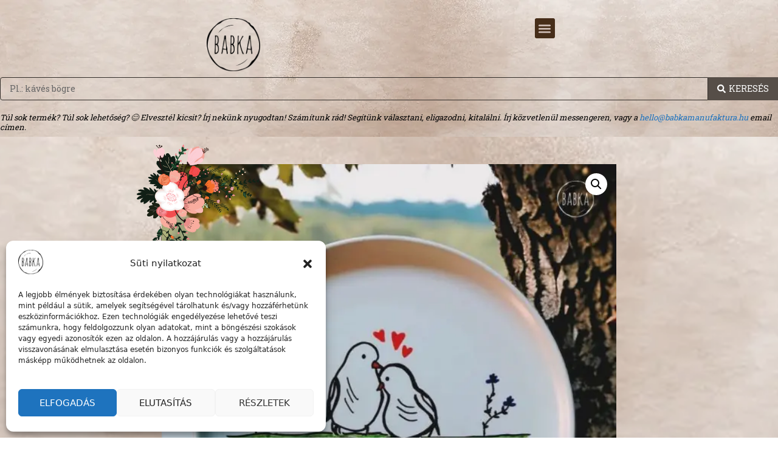

--- FILE ---
content_type: text/html; charset=UTF-8
request_url: https://babkamanufaktura.hu/termek/anya-tanyer/
body_size: 64916
content:
<!DOCTYPE html>
<html lang="hu">
<head>
	<meta charset="UTF-8">
	<title>Anya tányér (Ó ha cinke volnék!) &#8211; Babka Manufaktúra</title>
<style id='super-products-swatches' type='text/css'>.sps-swatches>.superSwatch.disabled:before {
			background-color: #dd3333 !important;
			}
			
			.sps-swatches>.superSwatch.disabled:after {
			background-color: #dd3333 !important;
			}.sps-swatches>.swatchColor, .sps-swatches>.swatchColor>div {
			width: 26px !important;
			height: 26px !important;
			}
			
			.sps-swatches .swatch {
				width: 26px !important;
				height: 26px !important;
				line-height: 26px !important;
			}.products .sps-swatches>.swatchColor, .products .sps-swatches>.swatchColor>div {
	              width: 26px !important;
			      height: 26px !important;

            }

             .products .sps-swatches .swatch{
                  width: 26px !important;
	              height: 26px !important;
	              line-height: 26px !important;
             }.sps-swatches>.swatchColor.selected {
			border: 2px solid #36644c !important;
			}
			
			.sps-swatches .swatch.selected {
				border: 2px solid #36644c !important;
			}
			
			.sps-swatches .swatch-label-square.selected {
				border: 2px solid #36644c !important;
			}
			
			.sps-swatches .swatch-label-circle.selected {
				border: 2px solid #36644c !important;
			}.sps-swatches>.swatchColor:hover, .sps-swatches .swatch:hover, .sps-swatches .swatch-label-circle:hover, .sps-swatches .swatch-label-square:hover {
						border: 2px solid #8e8e8e  !important;
					}.sps-swatches>.swatchColor {
			border: 2px solid #afafaf !important;
			}
			
			.sps-swatches .swatch, .sps-swatches .swatch-label-circle, .sps-swatches .swatch-label-square {
				border: 2px solid #afafaf !important;
			}</style><meta name='robots' content='max-image-preview:large' />

<!-- Google Tag Manager for WordPress by gtm4wp.com -->
<script data-cfasync="false" data-pagespeed-no-defer>
	var gtm4wp_datalayer_name = "dataLayer";
	var dataLayer = dataLayer || [];
</script>
<!-- End Google Tag Manager for WordPress by gtm4wp.com --><meta name="viewport" content="width=device-width, initial-scale=1"><link rel='dns-prefetch' href='//cdnjs.cloudflare.com' />
<link rel='dns-prefetch' href='//www.googletagmanager.com' />
<link rel="alternate" type="application/rss+xml" title="Babka Manufaktúra &raquo; hírcsatorna" href="https://babkamanufaktura.hu/feed/" />
<link rel="alternate" type="application/rss+xml" title="Babka Manufaktúra &raquo; hozzászólás hírcsatorna" href="https://babkamanufaktura.hu/comments/feed/" />
<link rel="alternate" title="oEmbed (JSON)" type="application/json+oembed" href="https://babkamanufaktura.hu/wp-json/oembed/1.0/embed?url=https%3A%2F%2Fbabkamanufaktura.hu%2Ftermek%2Fanya-tanyer%2F" />
<link rel="alternate" title="oEmbed (XML)" type="text/xml+oembed" href="https://babkamanufaktura.hu/wp-json/oembed/1.0/embed?url=https%3A%2F%2Fbabkamanufaktura.hu%2Ftermek%2Fanya-tanyer%2F&#038;format=xml" />
<style id='wp-img-auto-sizes-contain-inline-css'>
img:is([sizes=auto i],[sizes^="auto," i]){contain-intrinsic-size:3000px 1500px}
/*# sourceURL=wp-img-auto-sizes-contain-inline-css */
</style>
<link rel="stylesheet" href="https://babkamanufaktura.hu/wp-content/cache/minify/e9e94.css" media="all" />





<style id='themecomplete-styles-header-inline-css'>
:root {--tcgaprow: 15px;--tcgapcolumn: 15px;}
/*# sourceURL=themecomplete-styles-header-inline-css */
</style>
<style id='wp-emoji-styles-inline-css'>

	img.wp-smiley, img.emoji {
		display: inline !important;
		border: none !important;
		box-shadow: none !important;
		height: 1em !important;
		width: 1em !important;
		margin: 0 0.07em !important;
		vertical-align: -0.1em !important;
		background: none !important;
		padding: 0 !important;
	}
/*# sourceURL=wp-emoji-styles-inline-css */
</style>
<link rel="stylesheet" href="https://babkamanufaktura.hu/wp-content/cache/minify/19f1b.css" media="all" />


<style id='global-styles-inline-css'>
:root{--wp--preset--aspect-ratio--square: 1;--wp--preset--aspect-ratio--4-3: 4/3;--wp--preset--aspect-ratio--3-4: 3/4;--wp--preset--aspect-ratio--3-2: 3/2;--wp--preset--aspect-ratio--2-3: 2/3;--wp--preset--aspect-ratio--16-9: 16/9;--wp--preset--aspect-ratio--9-16: 9/16;--wp--preset--color--black: #000000;--wp--preset--color--cyan-bluish-gray: #abb8c3;--wp--preset--color--white: #ffffff;--wp--preset--color--pale-pink: #f78da7;--wp--preset--color--vivid-red: #cf2e2e;--wp--preset--color--luminous-vivid-orange: #ff6900;--wp--preset--color--luminous-vivid-amber: #fcb900;--wp--preset--color--light-green-cyan: #7bdcb5;--wp--preset--color--vivid-green-cyan: #00d084;--wp--preset--color--pale-cyan-blue: #8ed1fc;--wp--preset--color--vivid-cyan-blue: #0693e3;--wp--preset--color--vivid-purple: #9b51e0;--wp--preset--color--contrast: var(--contrast);--wp--preset--color--contrast-2: var(--contrast-2);--wp--preset--color--contrast-3: var(--contrast-3);--wp--preset--color--base: var(--base);--wp--preset--color--base-2: var(--base-2);--wp--preset--color--base-3: var(--base-3);--wp--preset--color--accent: var(--accent);--wp--preset--gradient--vivid-cyan-blue-to-vivid-purple: linear-gradient(135deg,rgb(6,147,227) 0%,rgb(155,81,224) 100%);--wp--preset--gradient--light-green-cyan-to-vivid-green-cyan: linear-gradient(135deg,rgb(122,220,180) 0%,rgb(0,208,130) 100%);--wp--preset--gradient--luminous-vivid-amber-to-luminous-vivid-orange: linear-gradient(135deg,rgb(252,185,0) 0%,rgb(255,105,0) 100%);--wp--preset--gradient--luminous-vivid-orange-to-vivid-red: linear-gradient(135deg,rgb(255,105,0) 0%,rgb(207,46,46) 100%);--wp--preset--gradient--very-light-gray-to-cyan-bluish-gray: linear-gradient(135deg,rgb(238,238,238) 0%,rgb(169,184,195) 100%);--wp--preset--gradient--cool-to-warm-spectrum: linear-gradient(135deg,rgb(74,234,220) 0%,rgb(151,120,209) 20%,rgb(207,42,186) 40%,rgb(238,44,130) 60%,rgb(251,105,98) 80%,rgb(254,248,76) 100%);--wp--preset--gradient--blush-light-purple: linear-gradient(135deg,rgb(255,206,236) 0%,rgb(152,150,240) 100%);--wp--preset--gradient--blush-bordeaux: linear-gradient(135deg,rgb(254,205,165) 0%,rgb(254,45,45) 50%,rgb(107,0,62) 100%);--wp--preset--gradient--luminous-dusk: linear-gradient(135deg,rgb(255,203,112) 0%,rgb(199,81,192) 50%,rgb(65,88,208) 100%);--wp--preset--gradient--pale-ocean: linear-gradient(135deg,rgb(255,245,203) 0%,rgb(182,227,212) 50%,rgb(51,167,181) 100%);--wp--preset--gradient--electric-grass: linear-gradient(135deg,rgb(202,248,128) 0%,rgb(113,206,126) 100%);--wp--preset--gradient--midnight: linear-gradient(135deg,rgb(2,3,129) 0%,rgb(40,116,252) 100%);--wp--preset--font-size--small: 13px;--wp--preset--font-size--medium: 20px;--wp--preset--font-size--large: 36px;--wp--preset--font-size--x-large: 42px;--wp--preset--spacing--20: 0.44rem;--wp--preset--spacing--30: 0.67rem;--wp--preset--spacing--40: 1rem;--wp--preset--spacing--50: 1.5rem;--wp--preset--spacing--60: 2.25rem;--wp--preset--spacing--70: 3.38rem;--wp--preset--spacing--80: 5.06rem;--wp--preset--shadow--natural: 6px 6px 9px rgba(0, 0, 0, 0.2);--wp--preset--shadow--deep: 12px 12px 50px rgba(0, 0, 0, 0.4);--wp--preset--shadow--sharp: 6px 6px 0px rgba(0, 0, 0, 0.2);--wp--preset--shadow--outlined: 6px 6px 0px -3px rgb(255, 255, 255), 6px 6px rgb(0, 0, 0);--wp--preset--shadow--crisp: 6px 6px 0px rgb(0, 0, 0);}:where(.is-layout-flex){gap: 0.5em;}:where(.is-layout-grid){gap: 0.5em;}body .is-layout-flex{display: flex;}.is-layout-flex{flex-wrap: wrap;align-items: center;}.is-layout-flex > :is(*, div){margin: 0;}body .is-layout-grid{display: grid;}.is-layout-grid > :is(*, div){margin: 0;}:where(.wp-block-columns.is-layout-flex){gap: 2em;}:where(.wp-block-columns.is-layout-grid){gap: 2em;}:where(.wp-block-post-template.is-layout-flex){gap: 1.25em;}:where(.wp-block-post-template.is-layout-grid){gap: 1.25em;}.has-black-color{color: var(--wp--preset--color--black) !important;}.has-cyan-bluish-gray-color{color: var(--wp--preset--color--cyan-bluish-gray) !important;}.has-white-color{color: var(--wp--preset--color--white) !important;}.has-pale-pink-color{color: var(--wp--preset--color--pale-pink) !important;}.has-vivid-red-color{color: var(--wp--preset--color--vivid-red) !important;}.has-luminous-vivid-orange-color{color: var(--wp--preset--color--luminous-vivid-orange) !important;}.has-luminous-vivid-amber-color{color: var(--wp--preset--color--luminous-vivid-amber) !important;}.has-light-green-cyan-color{color: var(--wp--preset--color--light-green-cyan) !important;}.has-vivid-green-cyan-color{color: var(--wp--preset--color--vivid-green-cyan) !important;}.has-pale-cyan-blue-color{color: var(--wp--preset--color--pale-cyan-blue) !important;}.has-vivid-cyan-blue-color{color: var(--wp--preset--color--vivid-cyan-blue) !important;}.has-vivid-purple-color{color: var(--wp--preset--color--vivid-purple) !important;}.has-black-background-color{background-color: var(--wp--preset--color--black) !important;}.has-cyan-bluish-gray-background-color{background-color: var(--wp--preset--color--cyan-bluish-gray) !important;}.has-white-background-color{background-color: var(--wp--preset--color--white) !important;}.has-pale-pink-background-color{background-color: var(--wp--preset--color--pale-pink) !important;}.has-vivid-red-background-color{background-color: var(--wp--preset--color--vivid-red) !important;}.has-luminous-vivid-orange-background-color{background-color: var(--wp--preset--color--luminous-vivid-orange) !important;}.has-luminous-vivid-amber-background-color{background-color: var(--wp--preset--color--luminous-vivid-amber) !important;}.has-light-green-cyan-background-color{background-color: var(--wp--preset--color--light-green-cyan) !important;}.has-vivid-green-cyan-background-color{background-color: var(--wp--preset--color--vivid-green-cyan) !important;}.has-pale-cyan-blue-background-color{background-color: var(--wp--preset--color--pale-cyan-blue) !important;}.has-vivid-cyan-blue-background-color{background-color: var(--wp--preset--color--vivid-cyan-blue) !important;}.has-vivid-purple-background-color{background-color: var(--wp--preset--color--vivid-purple) !important;}.has-black-border-color{border-color: var(--wp--preset--color--black) !important;}.has-cyan-bluish-gray-border-color{border-color: var(--wp--preset--color--cyan-bluish-gray) !important;}.has-white-border-color{border-color: var(--wp--preset--color--white) !important;}.has-pale-pink-border-color{border-color: var(--wp--preset--color--pale-pink) !important;}.has-vivid-red-border-color{border-color: var(--wp--preset--color--vivid-red) !important;}.has-luminous-vivid-orange-border-color{border-color: var(--wp--preset--color--luminous-vivid-orange) !important;}.has-luminous-vivid-amber-border-color{border-color: var(--wp--preset--color--luminous-vivid-amber) !important;}.has-light-green-cyan-border-color{border-color: var(--wp--preset--color--light-green-cyan) !important;}.has-vivid-green-cyan-border-color{border-color: var(--wp--preset--color--vivid-green-cyan) !important;}.has-pale-cyan-blue-border-color{border-color: var(--wp--preset--color--pale-cyan-blue) !important;}.has-vivid-cyan-blue-border-color{border-color: var(--wp--preset--color--vivid-cyan-blue) !important;}.has-vivid-purple-border-color{border-color: var(--wp--preset--color--vivid-purple) !important;}.has-vivid-cyan-blue-to-vivid-purple-gradient-background{background: var(--wp--preset--gradient--vivid-cyan-blue-to-vivid-purple) !important;}.has-light-green-cyan-to-vivid-green-cyan-gradient-background{background: var(--wp--preset--gradient--light-green-cyan-to-vivid-green-cyan) !important;}.has-luminous-vivid-amber-to-luminous-vivid-orange-gradient-background{background: var(--wp--preset--gradient--luminous-vivid-amber-to-luminous-vivid-orange) !important;}.has-luminous-vivid-orange-to-vivid-red-gradient-background{background: var(--wp--preset--gradient--luminous-vivid-orange-to-vivid-red) !important;}.has-very-light-gray-to-cyan-bluish-gray-gradient-background{background: var(--wp--preset--gradient--very-light-gray-to-cyan-bluish-gray) !important;}.has-cool-to-warm-spectrum-gradient-background{background: var(--wp--preset--gradient--cool-to-warm-spectrum) !important;}.has-blush-light-purple-gradient-background{background: var(--wp--preset--gradient--blush-light-purple) !important;}.has-blush-bordeaux-gradient-background{background: var(--wp--preset--gradient--blush-bordeaux) !important;}.has-luminous-dusk-gradient-background{background: var(--wp--preset--gradient--luminous-dusk) !important;}.has-pale-ocean-gradient-background{background: var(--wp--preset--gradient--pale-ocean) !important;}.has-electric-grass-gradient-background{background: var(--wp--preset--gradient--electric-grass) !important;}.has-midnight-gradient-background{background: var(--wp--preset--gradient--midnight) !important;}.has-small-font-size{font-size: var(--wp--preset--font-size--small) !important;}.has-medium-font-size{font-size: var(--wp--preset--font-size--medium) !important;}.has-large-font-size{font-size: var(--wp--preset--font-size--large) !important;}.has-x-large-font-size{font-size: var(--wp--preset--font-size--x-large) !important;}
/*# sourceURL=global-styles-inline-css */
</style>

<style id='classic-theme-styles-inline-css'>
/*! This file is auto-generated */
.wp-block-button__link{color:#fff;background-color:#32373c;border-radius:9999px;box-shadow:none;text-decoration:none;padding:calc(.667em + 2px) calc(1.333em + 2px);font-size:1.125em}.wp-block-file__button{background:#32373c;color:#fff;text-decoration:none}
/*# sourceURL=/wp-includes/css/classic-themes.min.css */
</style>
<link rel="stylesheet" href="https://babkamanufaktura.hu/wp-content/cache/minify/9bd60.css" media="all" />





<style id='woocommerce-inline-inline-css'>
.woocommerce form .form-row .required { visibility: visible; }
/*# sourceURL=woocommerce-inline-inline-css */
</style>
<link rel="stylesheet" href="https://babkamanufaktura.hu/wp-content/cache/minify/50a77.css" media="all" />



<link rel='stylesheet' id='lightslider-css' href='https://cdnjs.cloudflare.com/ajax/libs/lightslider/1.1.6/css/lightslider.css?ver=6.9' media='all' />
<link rel="stylesheet" href="https://babkamanufaktura.hu/wp-content/cache/minify/d0d90.css" media="all" />


<style id='xoo-wsc-style-inline-css'>
a.xoo-wsc-ft-btn:nth-child(3){
		grid-column: 1/-1;
	}
.xoo-wsc-sp-left-col img{
	max-width: 80px;
}

.xoo-wsc-sp-right-col{
	font-size: 14px;
}

.xoo-wsc-sp-container{
	background-color: #f2f2f2;
}



.xoo-wsc-ft-buttons-cont a.xoo-wsc-ft-btn {
	background-color: #36644c;
	color: #ffffff;
	border: 2px solid #000000;
}

 

.xoo-wsc-footer{
	background-color: #ffffff;
	color: #000000;
	padding: 10px 20px;
}

.xoo-wsc-footer, .xoo-wsc-footer a, .xoo-wsc-footer .amount{
	font-size: 15px;
}

.xoo-wsc-ft-buttons-cont{
	grid-template-columns: 2fr 2fr;
}

.xoo-wsc-basket{
	bottom: 12px;
	left: 0px;
	background-color: #ffffff;
	color: #000000;
	box-shadow: 0 1px 4px 0;
	border-radius: 50%}

.xoo-wsc-bki{
	font-size: 30px}

.xoo-wsc-items-count{
	top: -12px;
	left: -12px;
}

.xoo-wsc-items-count, .xoo-wsc-sc-count{
	background-color: #000000;
	color: #ffffff;
}

.xoo-wsc-container, .xoo-wsc-slider{
	max-width: 500px;
	left: -500px;
	top: 0;bottom: 0;
	bottom: 0;
	font-family: Roboto Slab}


.xoo-wsc-cart-active .xoo-wsc-container, .xoo-wsc-slider-active .xoo-wsc-slider{
	left: 0;
}


.xoo-wsc-cart-active .xoo-wsc-basket{
	left: 500px;
}

.xoo-wsc-slider{
	right: -500px;
}

span.xoo-wsch-close {
    font-size: 16px;
    right: 10px;
}

.xoo-wsch-top{
	justify-content: center;
}

.xoo-wsch-text{
	font-size: 20px;
}

.xoo-wsc-header{
	color: #ffffff;
	background-color: #36644c;
}

.xoo-wsc-sb-bar > span{
	background-color: #dd3333;
}

.xoo-wsc-body{
	background-color: #ffffff;
}

.xoo-wsc-body, .xoo-wsc-body span.amount, .xoo-wsc-body a{
	font-size: 16px;
	color: #000000;
}

.xoo-wsc-product{
	padding: 20px 15px;
}

.xoo-wsc-img-col{
	width: 30%;
}
.xoo-wsc-sum-col{
	width: 70%;
}

.xoo-wsc-sum-col{
	justify-content: center;
}

/***** Quantity *****/

.xoo-wsc-qty-box{
	max-width: 75px;
}

.xoo-wsc-qty-box.xoo-wsc-qtb-square{
	border-color: #000000;
}

input[type="number"].xoo-wsc-qty{
	border-color: #000000;
	background-color: #ffffff;
	color: #000000;
	height: 28px;
	line-height: 28px;
}

input[type="number"].xoo-wsc-qty, .xoo-wsc-qtb-square{
	border-width: 1px;
	border-style: solid;
}
.xoo-wsc-chng{
	background-color: #ffffff;
	color: #000000;
}.xoo-wsc-ft-buttons-cont a:hover{
background: black;
}


.a.xoo-wsc-ft-btn.xoo-wsc-ft-btn-checkout {
    background-color: black;
    color: white;
    border-color: 1px solid #f3f3f3;
}

/*# sourceURL=xoo-wsc-style-inline-css */
</style>
<link rel="stylesheet" href="https://babkamanufaktura.hu/wp-content/cache/minify/4fcd8.css" media="all" />

<style id='generate-style-inline-css'>
body{background-color:#ffffff;color:#222222;}a{color:#1e73be;}a:hover, a:focus, a:active{color:#000000;}.wp-block-group__inner-container{max-width:1200px;margin-left:auto;margin-right:auto;}.site-header .header-image{width:140px;}.generate-back-to-top{font-size:20px;border-radius:3px;position:fixed;bottom:30px;right:30px;line-height:40px;width:40px;text-align:center;z-index:10;transition:opacity 300ms ease-in-out;opacity:0.1;transform:translateY(1000px);}.generate-back-to-top__show{opacity:1;transform:translateY(0);}:root{--contrast:#222222;--contrast-2:#575760;--contrast-3:#b2b2be;--base:#f0f0f0;--base-2:#f7f8f9;--base-3:#ffffff;--accent:#1e73be;}:root .has-contrast-color{color:var(--contrast);}:root .has-contrast-background-color{background-color:var(--contrast);}:root .has-contrast-2-color{color:var(--contrast-2);}:root .has-contrast-2-background-color{background-color:var(--contrast-2);}:root .has-contrast-3-color{color:var(--contrast-3);}:root .has-contrast-3-background-color{background-color:var(--contrast-3);}:root .has-base-color{color:var(--base);}:root .has-base-background-color{background-color:var(--base);}:root .has-base-2-color{color:var(--base-2);}:root .has-base-2-background-color{background-color:var(--base-2);}:root .has-base-3-color{color:var(--base-3);}:root .has-base-3-background-color{background-color:var(--base-3);}:root .has-accent-color{color:var(--accent);}:root .has-accent-background-color{background-color:var(--accent);}body, button, input, select, textarea{font-family:-apple-system, system-ui, BlinkMacSystemFont, "Segoe UI", Helvetica, Arial, sans-serif, "Apple Color Emoji", "Segoe UI Emoji", "Segoe UI Symbol";font-size:15px;}body{line-height:1.3;}.entry-content > [class*="wp-block-"]:not(:last-child):not(.wp-block-heading){margin-bottom:1.5em;}.main-navigation .main-nav ul ul li a{font-size:14px;}.sidebar .widget, .footer-widgets .widget{font-size:17px;}h3{font-size:22px;margin-bottom:16px;}@media (max-width:768px){h1{font-size:31px;}h2{font-size:27px;}h3{font-size:24px;}h4{font-size:22px;}h5{font-size:19px;}}.top-bar{background-color:#636363;color:#ffffff;}.top-bar a{color:#ffffff;}.top-bar a:hover{color:#303030;}.site-header{background-color:#ffffff;}.main-title a,.main-title a:hover{color:#222222;}.site-description{color:#757575;}.mobile-menu-control-wrapper .menu-toggle,.mobile-menu-control-wrapper .menu-toggle:hover,.mobile-menu-control-wrapper .menu-toggle:focus,.has-inline-mobile-toggle #site-navigation.toggled{background-color:rgba(0, 0, 0, 0.02);}.main-navigation,.main-navigation ul ul{background-color:#ffffff;}.main-navigation .main-nav ul li a, .main-navigation .menu-toggle, .main-navigation .menu-bar-items{color:#515151;}.main-navigation .main-nav ul li:not([class*="current-menu-"]):hover > a, .main-navigation .main-nav ul li:not([class*="current-menu-"]):focus > a, .main-navigation .main-nav ul li.sfHover:not([class*="current-menu-"]) > a, .main-navigation .menu-bar-item:hover > a, .main-navigation .menu-bar-item.sfHover > a{color:#7a8896;background-color:#ffffff;}button.menu-toggle:hover,button.menu-toggle:focus{color:#515151;}.main-navigation .main-nav ul li[class*="current-menu-"] > a{color:#7a8896;background-color:#ffffff;}.navigation-search input[type="search"],.navigation-search input[type="search"]:active, .navigation-search input[type="search"]:focus, .main-navigation .main-nav ul li.search-item.active > a, .main-navigation .menu-bar-items .search-item.active > a{color:#7a8896;background-color:#ffffff;}.main-navigation ul ul{background-color:#eaeaea;}.main-navigation .main-nav ul ul li a{color:#515151;}.main-navigation .main-nav ul ul li:not([class*="current-menu-"]):hover > a,.main-navigation .main-nav ul ul li:not([class*="current-menu-"]):focus > a, .main-navigation .main-nav ul ul li.sfHover:not([class*="current-menu-"]) > a{color:#7a8896;background-color:#eaeaea;}.main-navigation .main-nav ul ul li[class*="current-menu-"] > a{color:#7a8896;background-color:#eaeaea;}.separate-containers .inside-article, .separate-containers .comments-area, .separate-containers .page-header, .one-container .container, .separate-containers .paging-navigation, .inside-page-header{background-color:#ffffff;}.entry-title a{color:#222222;}.entry-title a:hover{color:#55555e;}.entry-meta{color:#595959;}.sidebar .widget{background-color:#ffffff;}.footer-widgets{background-color:#ffffff;}.footer-widgets .widget-title{color:#000000;}.site-info{color:#ffffff;background-color:#55555e;}.site-info a{color:#ffffff;}.site-info a:hover{color:#d3d3d3;}.footer-bar .widget_nav_menu .current-menu-item a{color:#d3d3d3;}input[type="text"],input[type="email"],input[type="url"],input[type="password"],input[type="search"],input[type="tel"],input[type="number"],textarea,select{color:#666666;background-color:#fafafa;border-color:#cccccc;}input[type="text"]:focus,input[type="email"]:focus,input[type="url"]:focus,input[type="password"]:focus,input[type="search"]:focus,input[type="tel"]:focus,input[type="number"]:focus,textarea:focus,select:focus{color:#666666;background-color:#ffffff;border-color:#bfbfbf;}button,html input[type="button"],input[type="reset"],input[type="submit"],a.button,a.wp-block-button__link:not(.has-background){color:#ffffff;background-color:#55555e;}button:hover,html input[type="button"]:hover,input[type="reset"]:hover,input[type="submit"]:hover,a.button:hover,button:focus,html input[type="button"]:focus,input[type="reset"]:focus,input[type="submit"]:focus,a.button:focus,a.wp-block-button__link:not(.has-background):active,a.wp-block-button__link:not(.has-background):focus,a.wp-block-button__link:not(.has-background):hover{color:#ffffff;background-color:#3f4047;}a.generate-back-to-top{background-color:rgba( 0,0,0,0.4 );color:#ffffff;}a.generate-back-to-top:hover,a.generate-back-to-top:focus{background-color:rgba( 0,0,0,0.6 );color:#ffffff;}:root{--gp-search-modal-bg-color:var(--base-3);--gp-search-modal-text-color:var(--contrast);--gp-search-modal-overlay-bg-color:rgba(0,0,0,0.2);}@media (max-width:768px){.main-navigation .menu-bar-item:hover > a, .main-navigation .menu-bar-item.sfHover > a{background:none;color:#515151;}}.nav-below-header .main-navigation .inside-navigation.grid-container, .nav-above-header .main-navigation .inside-navigation.grid-container{padding:0px 20px 0px 20px;}.site-main .wp-block-group__inner-container{padding:40px;}.separate-containers .paging-navigation{padding-top:20px;padding-bottom:20px;}.entry-content .alignwide, body:not(.no-sidebar) .entry-content .alignfull{margin-left:-40px;width:calc(100% + 80px);max-width:calc(100% + 80px);}.rtl .menu-item-has-children .dropdown-menu-toggle{padding-left:20px;}.rtl .main-navigation .main-nav ul li.menu-item-has-children > a{padding-right:20px;}@media (max-width:768px){.separate-containers .inside-article, .separate-containers .comments-area, .separate-containers .page-header, .separate-containers .paging-navigation, .one-container .site-content, .inside-page-header{padding:30px;}.site-main .wp-block-group__inner-container{padding:30px;}.inside-top-bar{padding-right:30px;padding-left:30px;}.inside-header{padding-right:30px;padding-left:30px;}.widget-area .widget{padding-top:30px;padding-right:30px;padding-bottom:30px;padding-left:30px;}.footer-widgets-container{padding-top:30px;padding-right:30px;padding-bottom:30px;padding-left:30px;}.inside-site-info{padding-right:30px;padding-left:30px;}.entry-content .alignwide, body:not(.no-sidebar) .entry-content .alignfull{margin-left:-30px;width:calc(100% + 60px);max-width:calc(100% + 60px);}.one-container .site-main .paging-navigation{margin-bottom:20px;}}/* End cached CSS */.is-right-sidebar{width:30%;}.is-left-sidebar{width:30%;}.site-content .content-area{width:100%;}@media (max-width:768px){.main-navigation .menu-toggle,.sidebar-nav-mobile:not(#sticky-placeholder){display:block;}.main-navigation ul,.gen-sidebar-nav,.main-navigation:not(.slideout-navigation):not(.toggled) .main-nav > ul,.has-inline-mobile-toggle #site-navigation .inside-navigation > *:not(.navigation-search):not(.main-nav){display:none;}.nav-align-right .inside-navigation,.nav-align-center .inside-navigation{justify-content:space-between;}.has-inline-mobile-toggle .mobile-menu-control-wrapper{display:flex;flex-wrap:wrap;}.has-inline-mobile-toggle .inside-header{flex-direction:row;text-align:left;flex-wrap:wrap;}.has-inline-mobile-toggle .header-widget,.has-inline-mobile-toggle #site-navigation{flex-basis:100%;}.nav-float-left .has-inline-mobile-toggle #site-navigation{order:10;}}
.elementor-template-full-width .site-content{display:block;}
h1.entry-title{font-size:40px;line-height:0.5em;}
/*# sourceURL=generate-style-inline-css */
</style>
<link rel="stylesheet" href="https://babkamanufaktura.hu/wp-content/cache/minify/b28e0.css" media="all" />



<style id='elementor-frontend-inline-css'>
.elementor-kit-7{--e-global-color-primary:#000000;--e-global-color-secondary:#000000;--e-global-color-text:#000000;--e-global-color-accent:#FF0000;--e-global-color-ba2a37e:#938962;--e-global-color-85001a3:#617794;--e-global-color-c0bbc89:#ED6753;--e-global-color-9e88889:#312C28;--e-global-color-9231e87:#36644C;--e-global-color-bf4337f:#462D19;--e-global-color-5244410:#CDBCB5;--e-global-typography-primary-font-family:"Radley";--e-global-typography-primary-font-size:20px;--e-global-typography-primary-font-weight:300;--e-global-typography-secondary-font-family:"Roboto Slab";--e-global-typography-secondary-font-size:15px;--e-global-typography-secondary-font-weight:400;--e-global-typography-text-font-family:"Roboto Slab";--e-global-typography-text-font-size:15px;--e-global-typography-text-font-weight:400;--e-global-typography-accent-font-family:"Roboto";--e-global-typography-accent-font-weight:500;}.elementor-kit-7 e-page-transition{background-color:#FFBC7D;}.elementor-section.elementor-section-boxed > .elementor-container{max-width:1140px;}.e-con{--container-max-width:1140px;}.elementor-widget:not(:last-child){margin-block-end:20px;}.elementor-element{--widgets-spacing:20px 20px;}{}h1.entry-title{display:var(--page-title-display);}@media(max-width:1350px){.elementor-section.elementor-section-boxed > .elementor-container{max-width:1024px;}.e-con{--container-max-width:1024px;}}@media(max-width:730px){.elementor-section.elementor-section-boxed > .elementor-container{max-width:767px;}.e-con{--container-max-width:767px;}}
.elementor-28 .elementor-element.elementor-element-428edee:not(.elementor-motion-effects-element-type-background), .elementor-28 .elementor-element.elementor-element-428edee > .elementor-motion-effects-container > .elementor-motion-effects-layer{background-color:var( --e-global-color-c0bbc89 );}.elementor-28 .elementor-element.elementor-element-428edee{transition:background 0.3s, border 0.3s, border-radius 0.3s, box-shadow 0.3s;}.elementor-28 .elementor-element.elementor-element-428edee > .elementor-background-overlay{transition:background 0.3s, border-radius 0.3s, opacity 0.3s;}.elementor-28 .elementor-element.elementor-element-08365ac:not(.elementor-motion-effects-element-type-background), .elementor-28 .elementor-element.elementor-element-08365ac > .elementor-motion-effects-container > .elementor-motion-effects-layer{background-color:#CDBCB5;}.elementor-28 .elementor-element.elementor-element-08365ac > .elementor-background-overlay{background-image:url("https://babkamanufaktura.hu/wp-content/webp-express/webp-images/uploads/2021/08/hatter1.png.webp");background-size:cover;opacity:0.72;transition:background 0.3s, border-radius 0.3s, opacity 0.3s;}.elementor-28 .elementor-element.elementor-element-08365ac > .elementor-container{max-width:1489px;}.elementor-28 .elementor-element.elementor-element-08365ac{transition:background 0.3s, border 0.3s, border-radius 0.3s, box-shadow 0.3s;padding:50px 0px 0px 0px;}.elementor-bc-flex-widget .elementor-28 .elementor-element.elementor-element-8ca118b.elementor-column .elementor-widget-wrap{align-items:center;}.elementor-28 .elementor-element.elementor-element-8ca118b.elementor-column.elementor-element[data-element_type="column"] > .elementor-widget-wrap.elementor-element-populated{align-content:center;align-items:center;}.elementor-28 .elementor-element.elementor-element-738a5c4 .elementor-repeater-item-d5ce282.elementor-social-icon{background-color:#564E48;}.elementor-28 .elementor-element.elementor-element-738a5c4 .elementor-repeater-item-d5ce282.elementor-social-icon i{color:var( --e-global-color-5244410 );}.elementor-28 .elementor-element.elementor-element-738a5c4 .elementor-repeater-item-d5ce282.elementor-social-icon svg{fill:var( --e-global-color-5244410 );}.elementor-28 .elementor-element.elementor-element-738a5c4 .elementor-repeater-item-2db3c6f.elementor-social-icon{background-color:#564E48;}.elementor-28 .elementor-element.elementor-element-738a5c4 .elementor-repeater-item-2db3c6f.elementor-social-icon i{color:var( --e-global-color-5244410 );}.elementor-28 .elementor-element.elementor-element-738a5c4 .elementor-repeater-item-2db3c6f.elementor-social-icon svg{fill:var( --e-global-color-5244410 );}.elementor-28 .elementor-element.elementor-element-738a5c4 .elementor-repeater-item-d504a34.elementor-social-icon{background-color:#564E48;}.elementor-28 .elementor-element.elementor-element-738a5c4 .elementor-repeater-item-d504a34.elementor-social-icon i{color:var( --e-global-color-5244410 );}.elementor-28 .elementor-element.elementor-element-738a5c4 .elementor-repeater-item-d504a34.elementor-social-icon svg{fill:var( --e-global-color-5244410 );}.elementor-28 .elementor-element.elementor-element-738a5c4 .elementor-repeater-item-e25d1e2.elementor-social-icon{background-color:#564E48;}.elementor-28 .elementor-element.elementor-element-738a5c4 .elementor-repeater-item-e25d1e2.elementor-social-icon i{color:var( --e-global-color-5244410 );}.elementor-28 .elementor-element.elementor-element-738a5c4 .elementor-repeater-item-e25d1e2.elementor-social-icon svg{fill:var( --e-global-color-5244410 );}.elementor-28 .elementor-element.elementor-element-738a5c4 .elementor-repeater-item-f3f47b8.elementor-social-icon{background-color:#564E48;}.elementor-28 .elementor-element.elementor-element-738a5c4 .elementor-repeater-item-f3f47b8.elementor-social-icon i{color:var( --e-global-color-5244410 );}.elementor-28 .elementor-element.elementor-element-738a5c4 .elementor-repeater-item-f3f47b8.elementor-social-icon svg{fill:var( --e-global-color-5244410 );}.elementor-28 .elementor-element.elementor-element-738a5c4{--grid-template-columns:repeat(0, auto);--icon-size:21px;--grid-column-gap:13px;--grid-row-gap:12px;}.elementor-28 .elementor-element.elementor-element-738a5c4 .elementor-widget-container{text-align:center;}.elementor-28 .elementor-element.elementor-element-738a5c4 .elementor-social-icon{--icon-padding:0.3em;}.elementor-bc-flex-widget .elementor-28 .elementor-element.elementor-element-770b8f3.elementor-column .elementor-widget-wrap{align-items:center;}.elementor-28 .elementor-element.elementor-element-770b8f3.elementor-column.elementor-element[data-element_type="column"] > .elementor-widget-wrap.elementor-element-populated{align-content:center;align-items:center;}.elementor-widget-theme-site-logo .widget-image-caption{color:var( --e-global-color-text );font-family:var( --e-global-typography-text-font-family ), Sans-serif;font-size:var( --e-global-typography-text-font-size );font-weight:var( --e-global-typography-text-font-weight );}.elementor-28 .elementor-element.elementor-element-282b4b6 img{width:30%;}.elementor-bc-flex-widget .elementor-28 .elementor-element.elementor-element-9306daa.elementor-column .elementor-widget-wrap{align-items:center;}.elementor-28 .elementor-element.elementor-element-9306daa.elementor-column.elementor-element[data-element_type="column"] > .elementor-widget-wrap.elementor-element-populated{align-content:center;align-items:center;}.elementor-widget-jet-ajax-search .jet-search-title-fields__item-label{font-family:var( --e-global-typography-text-font-family ), Sans-serif;font-size:var( --e-global-typography-text-font-size );font-weight:var( --e-global-typography-text-font-weight );}.elementor-widget-jet-ajax-search .jet-search-title-fields__item-value{font-family:var( --e-global-typography-text-font-family ), Sans-serif;font-size:var( --e-global-typography-text-font-size );font-weight:var( --e-global-typography-text-font-weight );}.elementor-widget-jet-ajax-search .jet-search-content-fields__item-label{font-family:var( --e-global-typography-text-font-family ), Sans-serif;font-size:var( --e-global-typography-text-font-size );font-weight:var( --e-global-typography-text-font-weight );}.elementor-widget-jet-ajax-search .jet-search-content-fields__item-value{font-family:var( --e-global-typography-text-font-family ), Sans-serif;font-size:var( --e-global-typography-text-font-size );font-weight:var( --e-global-typography-text-font-weight );}.elementor-28 .elementor-element.elementor-element-ce73ed5 .jet-ajax-search__results-slide{overflow-y:auto;max-height:500px;}.elementor-28 .elementor-element.elementor-element-ce73ed5 .jet-ajax-search__source-results-item_icon svg{width:24px;}.elementor-28 .elementor-element.elementor-element-ce73ed5 .jet-ajax-search__source-results-item_icon{font-size:24px;}.elementor-28 .elementor-element.elementor-element-ce73ed5 .jet-ajax-search__field{font-family:"Roboto Slab", Sans-serif;font-size:14px;font-weight:400;background-color:#CDBCB500;border-color:#312C28;margin:0px 0px 0px 0px;border-width:1px 1px 1px 1px;border-radius:4px 0px 0px 4px;}.elementor-28 .elementor-element.elementor-element-ce73ed5 .jet-ajax-search__field::placeholder{font-family:"Roboto Slab", Sans-serif;font-size:14px;font-weight:400;}.elementor-28 .elementor-element.elementor-element-ce73ed5 .jet-ajax-search__submit-label{font-family:"Roboto Slab", Sans-serif;font-size:14px;font-weight:400;}.elementor-28 .elementor-element.elementor-element-ce73ed5 .jet-ajax-search__submit{color:#FFFFFF;background-color:#564E48;margin:0px 0px 0px 0px;}.elementor-28 .elementor-element.elementor-element-ce73ed5 .jet-ajax-search__submit:hover{background-color:#423C37;}.elementor-28 .elementor-element.elementor-element-ce73ed5 .jet-ajax-search__results-area{margin-top:4px;background-color:var( --e-global-color-5244410 );box-shadow:0px 0px 10px 0px rgba(0,0,0,0.5);border-radius:5px 5px 5px 5px;}.elementor-28 .elementor-element.elementor-element-ce73ed5 .jet-ajax-search__results-slide::-webkit-scrollbar{background-color:var( --e-global-color-primary );}.elementor-28 .elementor-element.elementor-element-ce73ed5 .jet-ajax-search__spinner{color:var( --e-global-color-bf4337f );}.elementor-widget-text-editor{color:var( --e-global-color-text );font-family:var( --e-global-typography-text-font-family ), Sans-serif;font-size:var( --e-global-typography-text-font-size );font-weight:var( --e-global-typography-text-font-weight );}.elementor-widget-text-editor.elementor-drop-cap-view-stacked .elementor-drop-cap{background-color:var( --e-global-color-primary );}.elementor-widget-text-editor.elementor-drop-cap-view-framed .elementor-drop-cap, .elementor-widget-text-editor.elementor-drop-cap-view-default .elementor-drop-cap{color:var( --e-global-color-primary );border-color:var( --e-global-color-primary );}.elementor-28 .elementor-element.elementor-element-8da7877 > .elementor-widget-container{margin:0% 0% -10% 0%;}.elementor-28 .elementor-element.elementor-element-8da7877{font-family:"Roboto Slab", Sans-serif;font-size:12px;font-weight:400;}.elementor-28 .elementor-element.elementor-element-a2bb973:not(.elementor-motion-effects-element-type-background), .elementor-28 .elementor-element.elementor-element-a2bb973 > .elementor-motion-effects-container > .elementor-motion-effects-layer{background-color:#CDBCB5;}.elementor-28 .elementor-element.elementor-element-a2bb973 > .elementor-background-overlay{background-image:url("https://babkamanufaktura.hu/wp-content/webp-express/webp-images/uploads/2021/08/hatter1.png.webp");background-size:cover;opacity:0.72;transition:background 0.3s, border-radius 0.3s, opacity 0.3s;}.elementor-28 .elementor-element.elementor-element-a2bb973 > .elementor-container{max-width:1489px;}.elementor-28 .elementor-element.elementor-element-a2bb973{transition:background 0.3s, border 0.3s, border-radius 0.3s, box-shadow 0.3s;padding:0px 0px 0px 0px;}.elementor-bc-flex-widget .elementor-28 .elementor-element.elementor-element-dd4d323.elementor-column .elementor-widget-wrap{align-items:center;}.elementor-28 .elementor-element.elementor-element-dd4d323.elementor-column.elementor-element[data-element_type="column"] > .elementor-widget-wrap.elementor-element-populated{align-content:center;align-items:center;}.elementor-widget-nav-menu .elementor-nav-menu .elementor-item{font-family:var( --e-global-typography-primary-font-family ), Sans-serif;font-size:var( --e-global-typography-primary-font-size );font-weight:var( --e-global-typography-primary-font-weight );}.elementor-widget-nav-menu .elementor-nav-menu--main .elementor-item{color:var( --e-global-color-text );fill:var( --e-global-color-text );}.elementor-widget-nav-menu .elementor-nav-menu--main .elementor-item:hover,
					.elementor-widget-nav-menu .elementor-nav-menu--main .elementor-item.elementor-item-active,
					.elementor-widget-nav-menu .elementor-nav-menu--main .elementor-item.highlighted,
					.elementor-widget-nav-menu .elementor-nav-menu--main .elementor-item:focus{color:var( --e-global-color-accent );fill:var( --e-global-color-accent );}.elementor-widget-nav-menu .elementor-nav-menu--main:not(.e--pointer-framed) .elementor-item:before,
					.elementor-widget-nav-menu .elementor-nav-menu--main:not(.e--pointer-framed) .elementor-item:after{background-color:var( --e-global-color-accent );}.elementor-widget-nav-menu .e--pointer-framed .elementor-item:before,
					.elementor-widget-nav-menu .e--pointer-framed .elementor-item:after{border-color:var( --e-global-color-accent );}.elementor-widget-nav-menu{--e-nav-menu-divider-color:var( --e-global-color-text );}.elementor-widget-nav-menu .elementor-nav-menu--dropdown .elementor-item, .elementor-widget-nav-menu .elementor-nav-menu--dropdown  .elementor-sub-item{font-family:var( --e-global-typography-accent-font-family ), Sans-serif;font-weight:var( --e-global-typography-accent-font-weight );}.elementor-28 .elementor-element.elementor-element-b1d8455 > .elementor-widget-container{margin:0px 0px 0px 0px;padding:0px 0px 0px 0px;}.elementor-28 .elementor-element.elementor-element-b1d8455 .elementor-menu-toggle{margin:0 auto;background-color:var( --e-global-color-bf4337f );}.elementor-28 .elementor-element.elementor-element-b1d8455 .elementor-nav-menu .elementor-item{font-family:"Radley", Sans-serif;font-size:17px;font-weight:300;}.elementor-28 .elementor-element.elementor-element-b1d8455 .elementor-nav-menu--main .elementor-item:hover,
					.elementor-28 .elementor-element.elementor-element-b1d8455 .elementor-nav-menu--main .elementor-item.elementor-item-active,
					.elementor-28 .elementor-element.elementor-element-b1d8455 .elementor-nav-menu--main .elementor-item.highlighted,
					.elementor-28 .elementor-element.elementor-element-b1d8455 .elementor-nav-menu--main .elementor-item:focus{color:var( --e-global-color-primary );fill:var( --e-global-color-primary );}.elementor-28 .elementor-element.elementor-element-b1d8455 .elementor-nav-menu--main:not(.e--pointer-framed) .elementor-item:before,
					.elementor-28 .elementor-element.elementor-element-b1d8455 .elementor-nav-menu--main:not(.e--pointer-framed) .elementor-item:after{background-color:var( --e-global-color-9e88889 );}.elementor-28 .elementor-element.elementor-element-b1d8455 .e--pointer-framed .elementor-item:before,
					.elementor-28 .elementor-element.elementor-element-b1d8455 .e--pointer-framed .elementor-item:after{border-color:var( --e-global-color-9e88889 );}.elementor-28 .elementor-element.elementor-element-b1d8455 .elementor-nav-menu--main .elementor-item.elementor-item-active{color:var( --e-global-color-primary );}.elementor-28 .elementor-element.elementor-element-b1d8455 .elementor-nav-menu--main:not(.e--pointer-framed) .elementor-item.elementor-item-active:before,
					.elementor-28 .elementor-element.elementor-element-b1d8455 .elementor-nav-menu--main:not(.e--pointer-framed) .elementor-item.elementor-item-active:after{background-color:#00000000;}.elementor-28 .elementor-element.elementor-element-b1d8455 .e--pointer-framed .elementor-item.elementor-item-active:before,
					.elementor-28 .elementor-element.elementor-element-b1d8455 .e--pointer-framed .elementor-item.elementor-item-active:after{border-color:#00000000;}.elementor-28 .elementor-element.elementor-element-b1d8455 .elementor-nav-menu--dropdown a, .elementor-28 .elementor-element.elementor-element-b1d8455 .elementor-menu-toggle{color:var( --e-global-color-primary );}.elementor-28 .elementor-element.elementor-element-b1d8455 .elementor-nav-menu--dropdown{background-color:#CDBCB5;}.elementor-28 .elementor-element.elementor-element-b1d8455 .elementor-nav-menu--dropdown a:hover,
					.elementor-28 .elementor-element.elementor-element-b1d8455 .elementor-nav-menu--dropdown a.elementor-item-active,
					.elementor-28 .elementor-element.elementor-element-b1d8455 .elementor-nav-menu--dropdown a.highlighted,
					.elementor-28 .elementor-element.elementor-element-b1d8455 .elementor-menu-toggle:hover{color:#FFFFFF;}.elementor-28 .elementor-element.elementor-element-b1d8455 .elementor-nav-menu--dropdown a:hover,
					.elementor-28 .elementor-element.elementor-element-b1d8455 .elementor-nav-menu--dropdown a.elementor-item-active,
					.elementor-28 .elementor-element.elementor-element-b1d8455 .elementor-nav-menu--dropdown a.highlighted{background-color:var( --e-global-color-primary );}.elementor-28 .elementor-element.elementor-element-b1d8455 .elementor-nav-menu--dropdown .elementor-item, .elementor-28 .elementor-element.elementor-element-b1d8455 .elementor-nav-menu--dropdown  .elementor-sub-item{font-family:"Radley", Sans-serif;font-size:15px;font-weight:300;text-transform:uppercase;}.elementor-28 .elementor-element.elementor-element-b1d8455 .elementor-nav-menu--main .elementor-nav-menu--dropdown, .elementor-28 .elementor-element.elementor-element-b1d8455 .elementor-nav-menu__container.elementor-nav-menu--dropdown{box-shadow:-5px 5px 24px -7px rgba(0,0,0,0.5);}.elementor-28 .elementor-element.elementor-element-b1d8455 .elementor-nav-menu--dropdown a{padding-left:11px;padding-right:11px;padding-top:7px;padding-bottom:7px;}.elementor-28 .elementor-element.elementor-element-b1d8455 .elementor-nav-menu--dropdown li:not(:last-child){border-style:solid;border-color:#DBD6D55E;border-bottom-width:2px;}.elementor-28 .elementor-element.elementor-element-b1d8455 .elementor-nav-menu--main > .elementor-nav-menu > li > .elementor-nav-menu--dropdown, .elementor-28 .elementor-element.elementor-element-b1d8455 .elementor-nav-menu__container.elementor-nav-menu--dropdown{margin-top:2px !important;}.elementor-28 .elementor-element.elementor-element-b1d8455 div.elementor-menu-toggle{color:var( --e-global-color-5244410 );}.elementor-28 .elementor-element.elementor-element-b1d8455 div.elementor-menu-toggle svg{fill:var( --e-global-color-5244410 );}.elementor-28 .elementor-element.elementor-element-b1d8455 div.elementor-menu-toggle:hover{color:var( --e-global-color-5244410 );}.elementor-28 .elementor-element.elementor-element-b1d8455 div.elementor-menu-toggle:hover svg{fill:var( --e-global-color-5244410 );}.elementor-28 .elementor-element.elementor-element-b1d8455 .elementor-menu-toggle:hover{background-color:var( --e-global-color-9e88889 );}.elementor-28 .elementor-element.elementor-element-c832281:not(.elementor-motion-effects-element-type-background), .elementor-28 .elementor-element.elementor-element-c832281 > .elementor-motion-effects-container > .elementor-motion-effects-layer{background-color:#CDBCB5;}.elementor-28 .elementor-element.elementor-element-c832281 > .elementor-background-overlay{background-image:url("https://babkamanufaktura.hu/wp-content/webp-express/webp-images/uploads/2021/08/hatter1.png.webp");background-size:cover;opacity:0.72;transition:background 0.3s, border-radius 0.3s, opacity 0.3s;}.elementor-28 .elementor-element.elementor-element-c832281 > .elementor-container{max-width:1489px;}.elementor-28 .elementor-element.elementor-element-c832281{transition:background 0.3s, border 0.3s, border-radius 0.3s, box-shadow 0.3s;padding:50px 0px 0px 0px;}.elementor-bc-flex-widget .elementor-28 .elementor-element.elementor-element-96c5412.elementor-column .elementor-widget-wrap{align-items:center;}.elementor-28 .elementor-element.elementor-element-96c5412.elementor-column.elementor-element[data-element_type="column"] > .elementor-widget-wrap.elementor-element-populated{align-content:center;align-items:center;}.elementor-28 .elementor-element.elementor-element-abe0a82 img{width:30%;}.elementor-28 .elementor-element.elementor-element-c2b7ad2 > .elementor-widget-container{margin:0px 0px 0px 0px;padding:0px 0px 0px 0px;}.elementor-28 .elementor-element.elementor-element-c2b7ad2 .elementor-menu-toggle{margin:0 auto;background-color:var( --e-global-color-bf4337f );}.elementor-28 .elementor-element.elementor-element-c2b7ad2 .elementor-nav-menu .elementor-item{font-family:"Radley", Sans-serif;font-size:17px;font-weight:400;text-transform:uppercase;}.elementor-28 .elementor-element.elementor-element-c2b7ad2 .elementor-nav-menu--main .elementor-item:hover,
					.elementor-28 .elementor-element.elementor-element-c2b7ad2 .elementor-nav-menu--main .elementor-item.elementor-item-active,
					.elementor-28 .elementor-element.elementor-element-c2b7ad2 .elementor-nav-menu--main .elementor-item.highlighted,
					.elementor-28 .elementor-element.elementor-element-c2b7ad2 .elementor-nav-menu--main .elementor-item:focus{color:var( --e-global-color-primary );fill:var( --e-global-color-primary );}.elementor-28 .elementor-element.elementor-element-c2b7ad2 .elementor-nav-menu--main:not(.e--pointer-framed) .elementor-item:before,
					.elementor-28 .elementor-element.elementor-element-c2b7ad2 .elementor-nav-menu--main:not(.e--pointer-framed) .elementor-item:after{background-color:var( --e-global-color-9e88889 );}.elementor-28 .elementor-element.elementor-element-c2b7ad2 .e--pointer-framed .elementor-item:before,
					.elementor-28 .elementor-element.elementor-element-c2b7ad2 .e--pointer-framed .elementor-item:after{border-color:var( --e-global-color-9e88889 );}.elementor-28 .elementor-element.elementor-element-c2b7ad2 .elementor-nav-menu--dropdown a, .elementor-28 .elementor-element.elementor-element-c2b7ad2 .elementor-menu-toggle{color:var( --e-global-color-primary );}.elementor-28 .elementor-element.elementor-element-c2b7ad2 .elementor-nav-menu--dropdown{background-color:#CDBCB5;}.elementor-28 .elementor-element.elementor-element-c2b7ad2 .elementor-nav-menu--dropdown a:hover,
					.elementor-28 .elementor-element.elementor-element-c2b7ad2 .elementor-nav-menu--dropdown a.elementor-item-active,
					.elementor-28 .elementor-element.elementor-element-c2b7ad2 .elementor-nav-menu--dropdown a.highlighted,
					.elementor-28 .elementor-element.elementor-element-c2b7ad2 .elementor-menu-toggle:hover{color:#FFFFFF;}.elementor-28 .elementor-element.elementor-element-c2b7ad2 .elementor-nav-menu--dropdown a:hover,
					.elementor-28 .elementor-element.elementor-element-c2b7ad2 .elementor-nav-menu--dropdown a.elementor-item-active,
					.elementor-28 .elementor-element.elementor-element-c2b7ad2 .elementor-nav-menu--dropdown a.highlighted{background-color:var( --e-global-color-primary );}.elementor-28 .elementor-element.elementor-element-c2b7ad2 .elementor-nav-menu--dropdown .elementor-item, .elementor-28 .elementor-element.elementor-element-c2b7ad2 .elementor-nav-menu--dropdown  .elementor-sub-item{font-family:"Radley", Sans-serif;font-size:15px;font-weight:300;text-transform:uppercase;}.elementor-28 .elementor-element.elementor-element-c2b7ad2 .elementor-nav-menu--main .elementor-nav-menu--dropdown, .elementor-28 .elementor-element.elementor-element-c2b7ad2 .elementor-nav-menu__container.elementor-nav-menu--dropdown{box-shadow:-5px 5px 24px -7px rgba(0,0,0,0.5);}.elementor-28 .elementor-element.elementor-element-c2b7ad2 .elementor-nav-menu--dropdown a{padding-left:11px;padding-right:11px;padding-top:7px;padding-bottom:7px;}.elementor-28 .elementor-element.elementor-element-c2b7ad2 .elementor-nav-menu--dropdown li:not(:last-child){border-style:solid;border-color:#DBD6D55E;border-bottom-width:2px;}.elementor-28 .elementor-element.elementor-element-c2b7ad2 .elementor-nav-menu--main > .elementor-nav-menu > li > .elementor-nav-menu--dropdown, .elementor-28 .elementor-element.elementor-element-c2b7ad2 .elementor-nav-menu__container.elementor-nav-menu--dropdown{margin-top:2px !important;}.elementor-28 .elementor-element.elementor-element-c2b7ad2 div.elementor-menu-toggle{color:var( --e-global-color-5244410 );}.elementor-28 .elementor-element.elementor-element-c2b7ad2 div.elementor-menu-toggle svg{fill:var( --e-global-color-5244410 );}.elementor-28 .elementor-element.elementor-element-c2b7ad2 div.elementor-menu-toggle:hover{color:var( --e-global-color-5244410 );}.elementor-28 .elementor-element.elementor-element-c2b7ad2 div.elementor-menu-toggle:hover svg{fill:var( --e-global-color-5244410 );}.elementor-28 .elementor-element.elementor-element-c2b7ad2 .elementor-menu-toggle:hover{background-color:var( --e-global-color-9e88889 );}.elementor-28 .elementor-element.elementor-element-10778af .jet-ajax-search__results-slide{overflow-y:auto;max-height:500px;}.elementor-28 .elementor-element.elementor-element-10778af .jet-ajax-search__source-results-item_icon svg{width:24px;}.elementor-28 .elementor-element.elementor-element-10778af .jet-ajax-search__source-results-item_icon{font-size:24px;}.elementor-28 .elementor-element.elementor-element-10778af .jet-ajax-search__field{font-family:"Roboto Slab", Sans-serif;font-size:14px;font-weight:400;background-color:#CDBCB500;border-color:#312C28;margin:0px 0px 0px 0px;border-width:1px 1px 1px 1px;border-radius:4px 0px 0px 4px;}.elementor-28 .elementor-element.elementor-element-10778af .jet-ajax-search__field::placeholder{font-family:"Roboto Slab", Sans-serif;font-size:14px;font-weight:400;}.elementor-28 .elementor-element.elementor-element-10778af .jet-ajax-search__submit-label{font-family:"Roboto Slab", Sans-serif;font-size:14px;font-weight:400;}.elementor-28 .elementor-element.elementor-element-10778af .jet-ajax-search__submit{color:#FFFFFF;background-color:#564E48;margin:0px 0px 0px 0px;}.elementor-28 .elementor-element.elementor-element-10778af .jet-ajax-search__submit:hover{background-color:#423C37;}.elementor-28 .elementor-element.elementor-element-10778af .jet-ajax-search__results-area{margin-top:4px;background-color:var( --e-global-color-5244410 );box-shadow:0px 0px 10px 0px rgba(0,0,0,0.5);border-radius:5px 5px 5px 5px;}.elementor-28 .elementor-element.elementor-element-10778af .jet-ajax-search__results-slide::-webkit-scrollbar{background-color:var( --e-global-color-primary );}.elementor-28 .elementor-element.elementor-element-10778af .jet-ajax-search__spinner{color:var( --e-global-color-bf4337f );}.elementor-28 .elementor-element.elementor-element-c1112dd > .elementor-widget-container{margin:0% 0% -10% 0%;}.elementor-28 .elementor-element.elementor-element-c1112dd{font-family:"Roboto Slab", Sans-serif;font-size:12px;font-weight:400;}@media(max-width:1350px) and (min-width:731px){.elementor-28 .elementor-element.elementor-element-96c5412{width:100%;}}@media(min-width:1351px){.elementor-28 .elementor-element.elementor-element-08365ac > .elementor-background-overlay{background-attachment:fixed;}.elementor-28 .elementor-element.elementor-element-a2bb973 > .elementor-background-overlay{background-attachment:fixed;}.elementor-28 .elementor-element.elementor-element-c832281 > .elementor-background-overlay{background-attachment:fixed;}}@media(max-width:1350px){.elementor-28 .elementor-element.elementor-element-08365ac{padding:020px 0px 0px 0px;}.elementor-widget-theme-site-logo .widget-image-caption{font-size:var( --e-global-typography-text-font-size );}.elementor-widget-jet-ajax-search .jet-search-title-fields__item-label{font-size:var( --e-global-typography-text-font-size );}.elementor-widget-jet-ajax-search .jet-search-title-fields__item-value{font-size:var( --e-global-typography-text-font-size );}.elementor-widget-jet-ajax-search .jet-search-content-fields__item-label{font-size:var( --e-global-typography-text-font-size );}.elementor-widget-jet-ajax-search .jet-search-content-fields__item-value{font-size:var( --e-global-typography-text-font-size );}.elementor-widget-text-editor{font-size:var( --e-global-typography-text-font-size );}.elementor-28 .elementor-element.elementor-element-a2bb973{padding:020px 0px 0px 0px;}.elementor-widget-nav-menu .elementor-nav-menu .elementor-item{font-size:var( --e-global-typography-primary-font-size );}.elementor-28 .elementor-element.elementor-element-c832281{padding:020px 0px 0px 0px;}.elementor-28 .elementor-element.elementor-element-96c5412 > .elementor-widget-wrap > .elementor-widget:not(.elementor-widget__width-auto):not(.elementor-widget__width-initial):not(:last-child):not(.elementor-absolute){margin-bottom:20px;}.elementor-28 .elementor-element.elementor-element-96c5412 > .elementor-element-populated{padding:0px 0px 40px 0px;}.elementor-28 .elementor-element.elementor-element-abe0a82 img{width:18%;}.elementor-28 .elementor-element.elementor-element-c1112dd{column-gap:0px;font-size:13px;}}@media(max-width:730px){.elementor-28 .elementor-element.elementor-element-08365ac{margin-top:0px;margin-bottom:0px;padding:020px 0px 0px 0px;}.elementor-widget-theme-site-logo .widget-image-caption{font-size:var( --e-global-typography-text-font-size );}.elementor-28 .elementor-element.elementor-element-282b4b6 img{width:34%;}.elementor-28 .elementor-element.elementor-element-9306daa{width:100%;}.elementor-28 .elementor-element.elementor-element-9306daa > .elementor-element-populated{padding:15px 15px 15px 15px;}.elementor-widget-jet-ajax-search .jet-search-title-fields__item-label{font-size:var( --e-global-typography-text-font-size );}.elementor-widget-jet-ajax-search .jet-search-title-fields__item-value{font-size:var( --e-global-typography-text-font-size );}.elementor-widget-jet-ajax-search .jet-search-content-fields__item-label{font-size:var( --e-global-typography-text-font-size );}.elementor-widget-jet-ajax-search .jet-search-content-fields__item-value{font-size:var( --e-global-typography-text-font-size );}.elementor-widget-text-editor{font-size:var( --e-global-typography-text-font-size );}.elementor-28 .elementor-element.elementor-element-a2bb973{margin-top:0px;margin-bottom:0px;padding:020px 0px 0px 0px;}.elementor-widget-nav-menu .elementor-nav-menu .elementor-item{font-size:var( --e-global-typography-primary-font-size );}.elementor-28 .elementor-element.elementor-element-c832281 > .elementor-background-overlay{background-position:center center;background-size:cover;}.elementor-28 .elementor-element.elementor-element-c832281{margin-top:0px;margin-bottom:0px;padding:8px 8px 8px 8px;}.elementor-28 .elementor-element.elementor-element-96c5412{width:100%;}.elementor-28 .elementor-element.elementor-element-cbeb1a2{width:50%;}.elementor-28 .elementor-element.elementor-element-abe0a82 img{width:60%;}.elementor-28 .elementor-element.elementor-element-74bad6b{width:50%;}.elementor-bc-flex-widget .elementor-28 .elementor-element.elementor-element-74bad6b.elementor-column .elementor-widget-wrap{align-items:center;}.elementor-28 .elementor-element.elementor-element-74bad6b.elementor-column.elementor-element[data-element_type="column"] > .elementor-widget-wrap.elementor-element-populated{align-content:center;align-items:center;}.elementor-28 .elementor-element.elementor-element-10778af > .elementor-widget-container{margin:15px 0px 0px 0px;}.elementor-28 .elementor-element.elementor-element-c1112dd > .elementor-widget-container{margin:-2% -2% -2% -2%;}.elementor-28 .elementor-element.elementor-element-c1112dd{text-align:center;font-size:13px;}}
.elementor-305 .elementor-element.elementor-element-092c718:not(.elementor-motion-effects-element-type-background), .elementor-305 .elementor-element.elementor-element-092c718 > .elementor-motion-effects-container > .elementor-motion-effects-layer{background-color:var( --e-global-color-primary );}.elementor-305 .elementor-element.elementor-element-092c718 > .elementor-background-overlay{background-image:url("https://babkamanufaktura.hu/wp-content/webp-express/webp-images/uploads/2021/08/abstract.png.webp");background-position:center center;background-size:cover;opacity:0.27;transition:background 0.3s, border-radius 0.3s, opacity 0.3s;}.elementor-305 .elementor-element.elementor-element-092c718 > .elementor-container{max-width:1484px;}.elementor-305 .elementor-element.elementor-element-092c718{transition:background 0.3s, border 0.3s, border-radius 0.3s, box-shadow 0.3s;margin-top:0px;margin-bottom:0px;padding:0px 20px 20px 20px;}.elementor-305 .elementor-element.elementor-element-c797d7a > .elementor-element-populated{padding:040px 0px 0px 0px;}.elementor-widget-image .widget-image-caption{color:var( --e-global-color-text );font-family:var( --e-global-typography-text-font-family ), Sans-serif;font-size:var( --e-global-typography-text-font-size );font-weight:var( --e-global-typography-text-font-weight );}.elementor-305 .elementor-element.elementor-element-f203fce > .elementor-widget-container{margin:0px 0px -8px 0px;}.elementor-305 .elementor-element.elementor-element-f203fce img{width:25%;}.elementor-widget-heading .elementor-heading-title{color:var( --e-global-color-primary );font-family:var( --e-global-typography-primary-font-family ), Sans-serif;font-size:var( --e-global-typography-primary-font-size );font-weight:var( --e-global-typography-primary-font-weight );}.elementor-305 .elementor-element.elementor-element-678f7ca{text-align:center;}.elementor-305 .elementor-element.elementor-element-678f7ca .elementor-heading-title{color:#FFFFFF;font-family:"YouAreAToy", Sans-serif;font-size:25px;font-weight:300;}.elementor-305 .elementor-element.elementor-element-4bc214c .elementor-repeater-item-d5ce282.elementor-social-icon{background-color:var( --e-global-color-c0bbc89 );}.elementor-305 .elementor-element.elementor-element-4bc214c .elementor-repeater-item-d5ce282.elementor-social-icon i{color:#FFFFFF;}.elementor-305 .elementor-element.elementor-element-4bc214c .elementor-repeater-item-d5ce282.elementor-social-icon svg{fill:#FFFFFF;}.elementor-305 .elementor-element.elementor-element-4bc214c .elementor-repeater-item-e924b44.elementor-social-icon{background-color:var( --e-global-color-c0bbc89 );}.elementor-305 .elementor-element.elementor-element-4bc214c .elementor-repeater-item-e924b44.elementor-social-icon i{color:#FFFFFF;}.elementor-305 .elementor-element.elementor-element-4bc214c .elementor-repeater-item-e924b44.elementor-social-icon svg{fill:#FFFFFF;}.elementor-305 .elementor-element.elementor-element-4bc214c .elementor-repeater-item-d504a34.elementor-social-icon{background-color:var( --e-global-color-c0bbc89 );}.elementor-305 .elementor-element.elementor-element-4bc214c .elementor-repeater-item-d504a34.elementor-social-icon i{color:#FFFFFF;}.elementor-305 .elementor-element.elementor-element-4bc214c .elementor-repeater-item-d504a34.elementor-social-icon svg{fill:#FFFFFF;}.elementor-305 .elementor-element.elementor-element-4bc214c .elementor-repeater-item-e25d1e2.elementor-social-icon{background-color:var( --e-global-color-c0bbc89 );}.elementor-305 .elementor-element.elementor-element-4bc214c .elementor-repeater-item-e25d1e2.elementor-social-icon i{color:#FFFFFF;}.elementor-305 .elementor-element.elementor-element-4bc214c .elementor-repeater-item-e25d1e2.elementor-social-icon svg{fill:#FFFFFF;}.elementor-305 .elementor-element.elementor-element-4bc214c .elementor-repeater-item-bc82dbf.elementor-social-icon{background-color:var( --e-global-color-c0bbc89 );}.elementor-305 .elementor-element.elementor-element-4bc214c .elementor-repeater-item-bc82dbf.elementor-social-icon i{color:#FFFFFF;}.elementor-305 .elementor-element.elementor-element-4bc214c .elementor-repeater-item-bc82dbf.elementor-social-icon svg{fill:#FFFFFF;}.elementor-305 .elementor-element.elementor-element-4bc214c{--grid-template-columns:repeat(0, auto);--icon-size:21px;--grid-column-gap:13px;--grid-row-gap:12px;}.elementor-305 .elementor-element.elementor-element-4bc214c .elementor-widget-container{text-align:center;}.elementor-305 .elementor-element.elementor-element-4bc214c .elementor-social-icon{--icon-padding:0.3em;}.elementor-305 .elementor-element.elementor-element-a7a95bc.elementor-column > .elementor-widget-wrap{justify-content:center;}.elementor-305 .elementor-element.elementor-element-aeeef00{width:auto;max-width:auto;}.elementor-305 .elementor-element.elementor-element-aeeef00 > .elementor-widget-container{margin:0% 0% 0% 0%;}.elementor-305 .elementor-element.elementor-element-aeeef00 img{width:90%;}.elementor-305 .elementor-element.elementor-element-91777a7 > .elementor-widget-container{margin:-18% 0% 0% 0%;}.elementor-305 .elementor-element.elementor-element-91777a7{z-index:2;text-align:center;}.elementor-305 .elementor-element.elementor-element-91777a7 .elementor-heading-title{color:#FFFFFF;font-family:"YouAreAToy", Sans-serif;font-size:39px;font-weight:300;}.elementor-widget-icon-list .elementor-icon-list-item:not(:last-child):after{border-color:var( --e-global-color-text );}.elementor-widget-icon-list .elementor-icon-list-icon i{color:var( --e-global-color-primary );}.elementor-widget-icon-list .elementor-icon-list-icon svg{fill:var( --e-global-color-primary );}.elementor-widget-icon-list .elementor-icon-list-item > .elementor-icon-list-text, .elementor-widget-icon-list .elementor-icon-list-item > a{font-family:var( --e-global-typography-text-font-family ), Sans-serif;font-size:var( --e-global-typography-text-font-size );font-weight:var( --e-global-typography-text-font-weight );}.elementor-widget-icon-list .elementor-icon-list-text{color:var( --e-global-color-secondary );}.elementor-305 .elementor-element.elementor-element-480a114 > .elementor-widget-container{margin:-40px 030px 0px 0px;padding:0px 0px 0px 0px;}.elementor-305 .elementor-element.elementor-element-480a114 .elementor-icon-list-items:not(.elementor-inline-items) .elementor-icon-list-item:not(:last-child){padding-bottom:calc(14px/2);}.elementor-305 .elementor-element.elementor-element-480a114 .elementor-icon-list-items:not(.elementor-inline-items) .elementor-icon-list-item:not(:first-child){margin-top:calc(14px/2);}.elementor-305 .elementor-element.elementor-element-480a114 .elementor-icon-list-items.elementor-inline-items .elementor-icon-list-item{margin-right:calc(14px/2);margin-left:calc(14px/2);}.elementor-305 .elementor-element.elementor-element-480a114 .elementor-icon-list-items.elementor-inline-items{margin-right:calc(-14px/2);margin-left:calc(-14px/2);}body.rtl .elementor-305 .elementor-element.elementor-element-480a114 .elementor-icon-list-items.elementor-inline-items .elementor-icon-list-item:after{left:calc(-14px/2);}body:not(.rtl) .elementor-305 .elementor-element.elementor-element-480a114 .elementor-icon-list-items.elementor-inline-items .elementor-icon-list-item:after{right:calc(-14px/2);}.elementor-305 .elementor-element.elementor-element-480a114 .elementor-icon-list-icon i{color:var( --e-global-color-c0bbc89 );transition:color 0.3s;}.elementor-305 .elementor-element.elementor-element-480a114 .elementor-icon-list-icon svg{fill:var( --e-global-color-c0bbc89 );transition:fill 0.3s;}.elementor-305 .elementor-element.elementor-element-480a114 .elementor-icon-list-item:hover .elementor-icon-list-icon i{color:var( --e-global-color-c0bbc89 );}.elementor-305 .elementor-element.elementor-element-480a114 .elementor-icon-list-item:hover .elementor-icon-list-icon svg{fill:var( --e-global-color-c0bbc89 );}.elementor-305 .elementor-element.elementor-element-480a114{--e-icon-list-icon-size:14px;--icon-vertical-offset:0px;}.elementor-305 .elementor-element.elementor-element-480a114 .elementor-icon-list-item > .elementor-icon-list-text, .elementor-305 .elementor-element.elementor-element-480a114 .elementor-icon-list-item > a{font-family:"Roboto Slab", Sans-serif;font-size:15px;font-weight:400;text-transform:uppercase;}.elementor-305 .elementor-element.elementor-element-480a114 .elementor-icon-list-text{color:#FFFFFF;transition:color 0.3s;}.elementor-305 .elementor-element.elementor-element-480a114 .elementor-icon-list-item:hover .elementor-icon-list-text{color:var( --e-global-color-c0bbc89 );}.elementor-305 .elementor-element.elementor-element-a891724 > .elementor-widget-container{margin:0px 0px 0px 0px;}.elementor-305 .elementor-element.elementor-element-a891724 img{width:57%;}.elementor-305 .elementor-element.elementor-element-a362bc0 > .elementor-widget-container{margin:-22% 0% 0% 0%;}.elementor-305 .elementor-element.elementor-element-a362bc0{z-index:2;text-align:center;}.elementor-305 .elementor-element.elementor-element-a362bc0 .elementor-heading-title{color:var( --e-global-color-bf4337f );font-family:"YouAreAToy", Sans-serif;font-size:39px;font-weight:300;}.elementor-widget-form .elementor-field-group > label, .elementor-widget-form .elementor-field-subgroup label{color:var( --e-global-color-text );}.elementor-widget-form .elementor-field-group > label{font-family:var( --e-global-typography-text-font-family ), Sans-serif;font-size:var( --e-global-typography-text-font-size );font-weight:var( --e-global-typography-text-font-weight );}.elementor-widget-form .elementor-field-type-html{color:var( --e-global-color-text );font-family:var( --e-global-typography-text-font-family ), Sans-serif;font-size:var( --e-global-typography-text-font-size );font-weight:var( --e-global-typography-text-font-weight );}.elementor-widget-form .elementor-field-group .elementor-field{color:var( --e-global-color-text );}.elementor-widget-form .elementor-field-group .elementor-field, .elementor-widget-form .elementor-field-subgroup label{font-family:var( --e-global-typography-text-font-family ), Sans-serif;font-size:var( --e-global-typography-text-font-size );font-weight:var( --e-global-typography-text-font-weight );}.elementor-widget-form .elementor-button{font-family:var( --e-global-typography-accent-font-family ), Sans-serif;font-weight:var( --e-global-typography-accent-font-weight );}.elementor-widget-form .e-form__buttons__wrapper__button-next{background-color:var( --e-global-color-accent );}.elementor-widget-form .elementor-button[type="submit"]{background-color:var( --e-global-color-accent );}.elementor-widget-form .e-form__buttons__wrapper__button-previous{background-color:var( --e-global-color-accent );}.elementor-widget-form .elementor-message{font-family:var( --e-global-typography-text-font-family ), Sans-serif;font-size:var( --e-global-typography-text-font-size );font-weight:var( --e-global-typography-text-font-weight );}.elementor-widget-form .e-form__indicators__indicator, .elementor-widget-form .e-form__indicators__indicator__label{font-family:var( --e-global-typography-accent-font-family ), Sans-serif;font-weight:var( --e-global-typography-accent-font-weight );}.elementor-widget-form{--e-form-steps-indicator-inactive-primary-color:var( --e-global-color-text );--e-form-steps-indicator-active-primary-color:var( --e-global-color-accent );--e-form-steps-indicator-completed-primary-color:var( --e-global-color-accent );--e-form-steps-indicator-progress-color:var( --e-global-color-accent );--e-form-steps-indicator-progress-background-color:var( --e-global-color-text );--e-form-steps-indicator-progress-meter-color:var( --e-global-color-text );}.elementor-widget-form .e-form__indicators__indicator__progress__meter{font-family:var( --e-global-typography-accent-font-family ), Sans-serif;font-weight:var( --e-global-typography-accent-font-weight );}.elementor-305 .elementor-element.elementor-element-ba519f6 > .elementor-widget-container{margin:-13% 0% 0% 0%;}.elementor-305 .elementor-element.elementor-element-ba519f6 .elementor-field-group{padding-right:calc( 10px/2 );padding-left:calc( 10px/2 );margin-bottom:10px;}.elementor-305 .elementor-element.elementor-element-ba519f6 .elementor-form-fields-wrapper{margin-left:calc( -10px/2 );margin-right:calc( -10px/2 );margin-bottom:-10px;}.elementor-305 .elementor-element.elementor-element-ba519f6 .elementor-field-group.recaptcha_v3-bottomleft, .elementor-305 .elementor-element.elementor-element-ba519f6 .elementor-field-group.recaptcha_v3-bottomright{margin-bottom:0;}body.rtl .elementor-305 .elementor-element.elementor-element-ba519f6 .elementor-labels-inline .elementor-field-group > label{padding-left:26px;}body:not(.rtl) .elementor-305 .elementor-element.elementor-element-ba519f6 .elementor-labels-inline .elementor-field-group > label{padding-right:26px;}body .elementor-305 .elementor-element.elementor-element-ba519f6 .elementor-labels-above .elementor-field-group > label{padding-bottom:26px;}.elementor-305 .elementor-element.elementor-element-ba519f6 .elementor-field-group > label, .elementor-305 .elementor-element.elementor-element-ba519f6 .elementor-field-subgroup label{color:#FFFFFF;}.elementor-305 .elementor-element.elementor-element-ba519f6 .elementor-field-type-html{padding-bottom:0px;color:#FFFFFF00;}.elementor-305 .elementor-element.elementor-element-ba519f6 .elementor-field-group .elementor-field{color:#FFFFFF;}.elementor-305 .elementor-element.elementor-element-ba519f6 .elementor-field-group .elementor-field, .elementor-305 .elementor-element.elementor-element-ba519f6 .elementor-field-subgroup label{font-family:"Roboto Slab", Sans-serif;font-size:15px;font-weight:400;}.elementor-305 .elementor-element.elementor-element-ba519f6 .elementor-field-group:not(.elementor-field-type-upload) .elementor-field:not(.elementor-select-wrapper){background-color:#36644C00;border-color:#FFFFFF;border-width:0px 0px 01px 0px;border-radius:0px 0px 0px 015px;}.elementor-305 .elementor-element.elementor-element-ba519f6 .elementor-field-group .elementor-select-wrapper select{background-color:#36644C00;border-color:#FFFFFF;border-width:0px 0px 01px 0px;border-radius:0px 0px 0px 015px;}.elementor-305 .elementor-element.elementor-element-ba519f6 .elementor-field-group .elementor-select-wrapper::before{color:#FFFFFF;}.elementor-305 .elementor-element.elementor-element-ba519f6 .elementor-button{font-family:"Radley", Sans-serif;font-size:20px;font-weight:300;letter-spacing:4.7px;}.elementor-305 .elementor-element.elementor-element-ba519f6 .e-form__buttons__wrapper__button-next{background-color:var( --e-global-color-5244410 );color:#000000;}.elementor-305 .elementor-element.elementor-element-ba519f6 .elementor-button[type="submit"]{background-color:var( --e-global-color-5244410 );color:#000000;}.elementor-305 .elementor-element.elementor-element-ba519f6 .elementor-button[type="submit"] svg *{fill:#000000;}.elementor-305 .elementor-element.elementor-element-ba519f6 .e-form__buttons__wrapper__button-previous{color:#ffffff;}.elementor-305 .elementor-element.elementor-element-ba519f6 .e-form__buttons__wrapper__button-next:hover{background-color:var( --e-global-color-c0bbc89 );color:#ffffff;}.elementor-305 .elementor-element.elementor-element-ba519f6 .elementor-button[type="submit"]:hover{background-color:var( --e-global-color-c0bbc89 );color:#ffffff;}.elementor-305 .elementor-element.elementor-element-ba519f6 .elementor-button[type="submit"]:hover svg *{fill:#ffffff;}.elementor-305 .elementor-element.elementor-element-ba519f6 .e-form__buttons__wrapper__button-previous:hover{color:#ffffff;}.elementor-305 .elementor-element.elementor-element-ba519f6 .elementor-message{font-family:var( --e-global-typography-text-font-family ), Sans-serif;font-size:var( --e-global-typography-text-font-size );font-weight:var( --e-global-typography-text-font-weight );}.elementor-305 .elementor-element.elementor-element-ba519f6 .elementor-message.elementor-message-success{color:#FFFFFF;}.elementor-305 .elementor-element.elementor-element-ba519f6 .elementor-message.elementor-message-danger{color:#FC0000;}.elementor-305 .elementor-element.elementor-element-ba519f6 .elementor-message.elementor-help-inline{color:#FFFFFF;}.elementor-305 .elementor-element.elementor-element-ba519f6{--e-form-steps-indicators-spacing:20px;--e-form-steps-indicator-padding:30px;--e-form-steps-indicator-inactive-secondary-color:#ffffff;--e-form-steps-indicator-active-secondary-color:#ffffff;--e-form-steps-indicator-completed-secondary-color:#ffffff;--e-form-steps-divider-width:1px;--e-form-steps-divider-gap:10px;}.elementor-305 .elementor-element.elementor-element-273906d:not(.elementor-motion-effects-element-type-background), .elementor-305 .elementor-element.elementor-element-273906d > .elementor-motion-effects-container > .elementor-motion-effects-layer{background-color:var( --e-global-color-primary );}.elementor-305 .elementor-element.elementor-element-273906d > .elementor-background-overlay{background-image:url("https://babkamanufaktura.hu/wp-content/webp-express/webp-images/uploads/2021/08/abstract.png.webp");background-position:center center;background-size:cover;opacity:0.27;transition:background 0.3s, border-radius 0.3s, opacity 0.3s;}.elementor-305 .elementor-element.elementor-element-273906d > .elementor-container{max-width:1484px;}.elementor-305 .elementor-element.elementor-element-273906d{border-style:solid;border-width:1px 0px 0px 0px;border-color:var( --e-global-color-5244410 );transition:background 0.3s, border 0.3s, border-radius 0.3s, box-shadow 0.3s;margin-top:-13px;margin-bottom:0px;padding:0px 0px 0px 0px;}.elementor-305 .elementor-element.elementor-element-273906d, .elementor-305 .elementor-element.elementor-element-273906d > .elementor-background-overlay{border-radius:0px 0px 0px 0px;}.elementor-bc-flex-widget .elementor-305 .elementor-element.elementor-element-4961e31.elementor-column .elementor-widget-wrap{align-items:center;}.elementor-305 .elementor-element.elementor-element-4961e31.elementor-column.elementor-element[data-element_type="column"] > .elementor-widget-wrap.elementor-element-populated{align-content:center;align-items:center;}.elementor-305 .elementor-element.elementor-element-4961e31.elementor-column > .elementor-widget-wrap{justify-content:center;}.elementor-widget-text-editor{color:var( --e-global-color-text );font-family:var( --e-global-typography-text-font-family ), Sans-serif;font-size:var( --e-global-typography-text-font-size );font-weight:var( --e-global-typography-text-font-weight );}.elementor-widget-text-editor.elementor-drop-cap-view-stacked .elementor-drop-cap{background-color:var( --e-global-color-primary );}.elementor-widget-text-editor.elementor-drop-cap-view-framed .elementor-drop-cap, .elementor-widget-text-editor.elementor-drop-cap-view-default .elementor-drop-cap{color:var( --e-global-color-primary );border-color:var( --e-global-color-primary );}.elementor-305 .elementor-element.elementor-element-434c26a > .elementor-widget-container{margin:0% 0% -6% 0%;}.elementor-305 .elementor-element.elementor-element-434c26a{text-align:right;color:#FFFFFF;font-family:"Roboto Slab", Sans-serif;font-size:15px;font-weight:400;text-transform:uppercase;}.elementor-bc-flex-widget .elementor-305 .elementor-element.elementor-element-89cf22a.elementor-column .elementor-widget-wrap{align-items:center;}.elementor-305 .elementor-element.elementor-element-89cf22a.elementor-column.elementor-element[data-element_type="column"] > .elementor-widget-wrap.elementor-element-populated{align-content:center;align-items:center;}.elementor-305 .elementor-element.elementor-element-89cf22a.elementor-column > .elementor-widget-wrap{justify-content:center;}.elementor-305 .elementor-element.elementor-element-752c3fc{text-align:left;}.elementor-305 .elementor-element.elementor-element-752c3fc img{width:65%;}.elementor-bc-flex-widget .elementor-305 .elementor-element.elementor-element-36e34ab.elementor-column .elementor-widget-wrap{align-items:center;}.elementor-305 .elementor-element.elementor-element-36e34ab.elementor-column.elementor-element[data-element_type="column"] > .elementor-widget-wrap.elementor-element-populated{align-content:center;align-items:center;}.elementor-305 .elementor-element.elementor-element-36e34ab.elementor-column > .elementor-widget-wrap{justify-content:center;}.elementor-305 .elementor-element.elementor-element-90b9103 > .elementor-widget-container{margin:0px 0px -17px 0px;}.elementor-305 .elementor-element.elementor-element-90b9103{text-align:right;color:#FFFFFF;font-family:"Roboto Slab", Sans-serif;font-size:15px;font-weight:400;text-transform:uppercase;}.elementor-bc-flex-widget .elementor-305 .elementor-element.elementor-element-03212be.elementor-column .elementor-widget-wrap{align-items:center;}.elementor-305 .elementor-element.elementor-element-03212be.elementor-column.elementor-element[data-element_type="column"] > .elementor-widget-wrap.elementor-element-populated{align-content:center;align-items:center;}.elementor-305 .elementor-element.elementor-element-03212be.elementor-column > .elementor-widget-wrap{justify-content:center;}.elementor-305 .elementor-element.elementor-element-5d447f6 > .elementor-widget-container{margin:-1px 0px 0px 0px;}.elementor-305 .elementor-element.elementor-element-5d447f6{text-align:left;}.elementor-305 .elementor-element.elementor-element-5d447f6 img{width:43%;}@media(max-width:1350px) and (min-width:731px){.elementor-305 .elementor-element.elementor-element-c797d7a{width:100%;}.elementor-305 .elementor-element.elementor-element-a7a95bc{width:50%;}.elementor-305 .elementor-element.elementor-element-20c8ad7{width:50%;}.elementor-305 .elementor-element.elementor-element-4961e31{width:50%;}.elementor-305 .elementor-element.elementor-element-89cf22a{width:50%;}.elementor-305 .elementor-element.elementor-element-36e34ab{width:50%;}.elementor-305 .elementor-element.elementor-element-03212be{width:50%;}}@media(min-width:1351px){.elementor-305 .elementor-element.elementor-element-092c718 > .elementor-background-overlay{background-attachment:fixed;}.elementor-305 .elementor-element.elementor-element-273906d > .elementor-background-overlay{background-attachment:fixed;}}@media(max-width:1350px){.elementor-widget-image .widget-image-caption{font-size:var( --e-global-typography-text-font-size );}.elementor-305 .elementor-element.elementor-element-f203fce img{width:20%;}.elementor-widget-heading .elementor-heading-title{font-size:var( --e-global-typography-primary-font-size );}.elementor-305 .elementor-element.elementor-element-aeeef00 > .elementor-widget-container{margin:-2% 0% 0% 0%;}.elementor-305 .elementor-element.elementor-element-aeeef00 img{width:67%;}.elementor-305 .elementor-element.elementor-element-91777a7 > .elementor-widget-container{margin:-19% 0% 0% 0%;}.elementor-305 .elementor-element.elementor-element-91777a7 .elementor-heading-title{font-size:32px;}.elementor-widget-icon-list .elementor-icon-list-item > .elementor-icon-list-text, .elementor-widget-icon-list .elementor-icon-list-item > a{font-size:var( --e-global-typography-text-font-size );}.elementor-305 .elementor-element.elementor-element-20c8ad7 > .elementor-element-populated{margin:-23px 0px 0px 0px;--e-column-margin-right:0px;--e-column-margin-left:0px;padding:0px 0px 0px 0px;}.elementor-305 .elementor-element.elementor-element-a891724 > .elementor-widget-container{margin:7% 0% 0% 0%;}.elementor-305 .elementor-element.elementor-element-a362bc0 > .elementor-widget-container{margin:-25% 0% 0% 0%;}.elementor-widget-form .elementor-field-group > label{font-size:var( --e-global-typography-text-font-size );}.elementor-widget-form .elementor-field-type-html{font-size:var( --e-global-typography-text-font-size );}.elementor-widget-form .elementor-field-group .elementor-field, .elementor-widget-form .elementor-field-subgroup label{font-size:var( --e-global-typography-text-font-size );}.elementor-widget-form .elementor-message{font-size:var( --e-global-typography-text-font-size );}.elementor-305 .elementor-element.elementor-element-ba519f6 .elementor-field-group .elementor-field, .elementor-305 .elementor-element.elementor-element-ba519f6 .elementor-field-subgroup label{font-size:12px;}.elementor-305 .elementor-element.elementor-element-ba519f6 .elementor-message{font-size:var( --e-global-typography-text-font-size );}.elementor-widget-text-editor{font-size:var( --e-global-typography-text-font-size );}.elementor-305 .elementor-element.elementor-element-90b9103 > .elementor-widget-container{margin:0% 0% -6% 0%;}.elementor-305 .elementor-element.elementor-element-5d447f6 > .elementor-widget-container{margin:0px 0px 0px 0px;padding:0px 0px 0px 0px;}.elementor-305 .elementor-element.elementor-element-5d447f6 img{width:43%;}}@media(max-width:730px){.elementor-widget-image .widget-image-caption{font-size:var( --e-global-typography-text-font-size );}.elementor-305 .elementor-element.elementor-element-f203fce img{width:37%;}.elementor-widget-heading .elementor-heading-title{font-size:var( --e-global-typography-primary-font-size );}.elementor-305 .elementor-element.elementor-element-a7a95bc > .elementor-element-populated{margin:020px 0px 0px 0px;--e-column-margin-right:0px;--e-column-margin-left:0px;}.elementor-305 .elementor-element.elementor-element-aeeef00 > .elementor-widget-container{margin:0% 0% 0% 0%;}.elementor-305 .elementor-element.elementor-element-aeeef00 img{width:93%;}.elementor-305 .elementor-element.elementor-element-91777a7 > .elementor-widget-container{margin:-25% 0% 0% 0%;}.elementor-305 .elementor-element.elementor-element-91777a7 .elementor-heading-title{font-size:36px;}.elementor-widget-icon-list .elementor-icon-list-item > .elementor-icon-list-text, .elementor-widget-icon-list .elementor-icon-list-item > a{font-size:var( --e-global-typography-text-font-size );}.elementor-305 .elementor-element.elementor-element-20c8ad7 > .elementor-element-populated{margin:0px 0px 0px 0px;--e-column-margin-right:0px;--e-column-margin-left:0px;padding:025px 0px 0px 0px;}.elementor-305 .elementor-element.elementor-element-a891724 > .elementor-widget-container{margin:0% 0% -29% 0%;}.elementor-305 .elementor-element.elementor-element-a891724 img{width:79%;}.elementor-305 .elementor-element.elementor-element-a362bc0 > .elementor-widget-container{margin:-1% 0% 0% 0%;padding:0px 0px 0px 0px;}.elementor-305 .elementor-element.elementor-element-a362bc0 .elementor-heading-title{font-size:37px;}.elementor-widget-form .elementor-field-group > label{font-size:var( --e-global-typography-text-font-size );}.elementor-widget-form .elementor-field-type-html{font-size:var( --e-global-typography-text-font-size );}.elementor-widget-form .elementor-field-group .elementor-field, .elementor-widget-form .elementor-field-subgroup label{font-size:var( --e-global-typography-text-font-size );}.elementor-widget-form .elementor-message{font-size:var( --e-global-typography-text-font-size );}.elementor-305 .elementor-element.elementor-element-ba519f6 > .elementor-widget-container{margin:0px 0px 0px 0px;}.elementor-305 .elementor-element.elementor-element-ba519f6 .elementor-button{letter-spacing:1.4px;}.elementor-305 .elementor-element.elementor-element-ba519f6 .elementor-message{font-size:var( --e-global-typography-text-font-size );}.elementor-widget-text-editor{font-size:var( --e-global-typography-text-font-size );}.elementor-305 .elementor-element.elementor-element-434c26a > .elementor-widget-container{margin:0px 0px -23px 0px;}.elementor-305 .elementor-element.elementor-element-434c26a{text-align:center;}.elementor-305 .elementor-element.elementor-element-752c3fc{text-align:center;}.elementor-305 .elementor-element.elementor-element-752c3fc img{width:72%;}.elementor-305 .elementor-element.elementor-element-90b9103 > .elementor-widget-container{margin:0px 0px -23px 0px;}.elementor-305 .elementor-element.elementor-element-90b9103{text-align:center;}.elementor-305 .elementor-element.elementor-element-5d447f6 > .elementor-widget-container{margin:-12px 0px 0px 0px;}.elementor-305 .elementor-element.elementor-element-5d447f6{text-align:center;}.elementor-305 .elementor-element.elementor-element-5d447f6 img{width:49%;}}/* Start Custom Fonts CSS */@font-face {
	font-family: 'YouAreAToy';
	font-style: normal;
	font-weight: normal;
	font-display: auto;
	src: url('https://babkamanufaktura.hu/wp-content/uploads/2021/08/YouAreAToy-8KKn.ttf') format('truetype');
}
/* End Custom Fonts CSS */
.elementor-689 .elementor-element.elementor-element-9ba64b5:not(.elementor-motion-effects-element-type-background), .elementor-689 .elementor-element.elementor-element-9ba64b5 > .elementor-motion-effects-container > .elementor-motion-effects-layer{background-color:var( --e-global-color-5244410 );}.elementor-689 .elementor-element.elementor-element-9ba64b5 > .elementor-background-overlay{background-image:url("https://babkamanufaktura.hu/wp-content/webp-express/webp-images/uploads/2022/11/hatter1.png.webp");background-position:center center;background-size:cover;opacity:0.72;transition:background 0.3s, border-radius 0.3s, opacity 0.3s;}.elementor-689 .elementor-element.elementor-element-9ba64b5 > .elementor-container{max-width:1400px;}.elementor-689 .elementor-element.elementor-element-9ba64b5{transition:background 0.3s, border 0.3s, border-radius 0.3s, box-shadow 0.3s;padding:015px 0px 0px 0px;}.elementor-widget-image .widget-image-caption{color:var( --e-global-color-text );font-family:var( --e-global-typography-text-font-family ), Sans-serif;font-size:var( --e-global-typography-text-font-size );font-weight:var( --e-global-typography-text-font-weight );}.elementor-689 .elementor-element.elementor-element-ce2f8af > .elementor-widget-container{margin:-2% 0% -44% -84%;}.elementor-689 .elementor-element.elementor-element-ce2f8af{z-index:1;}.elementor-689 .elementor-element.elementor-element-ce2f8af img{width:20%;}.elementor-689 .elementor-element.elementor-element-3b3f6a5 > .elementor-widget-container{margin:015px 0px -15px 0px;}.elementor-689 .elementor-element.elementor-element-28555a6 > .elementor-widget-container{margin:-31% -8% -5% 0%;}.elementor-689 .elementor-element.elementor-element-28555a6{z-index:1;text-align:right;}.elementor-689 .elementor-element.elementor-element-28555a6 img{width:30%;}.elementor-689 .elementor-element.elementor-element-5d2abb2 > .elementor-element-populated{margin:25px 25px 25px 25px;--e-column-margin-right:25px;--e-column-margin-left:25px;}.elementor-widget-woocommerce-product-title .elementor-heading-title{color:var( --e-global-color-primary );font-family:var( --e-global-typography-primary-font-family ), Sans-serif;font-size:var( --e-global-typography-primary-font-size );font-weight:var( --e-global-typography-primary-font-weight );}.elementor-689 .elementor-element.elementor-element-cb269b4 > .elementor-widget-container{margin:15px 0px 0px 0px;}.elementor-689 .elementor-element.elementor-element-cb269b4{text-align:center;}.elementor-689 .elementor-element.elementor-element-cb269b4 .elementor-heading-title{color:var( --e-global-color-primary );font-family:"Radley", Sans-serif;font-size:30px;font-weight:300;text-transform:uppercase;line-height:1.1em;}.elementor-widget-divider{--divider-color:var( --e-global-color-secondary );}.elementor-widget-divider .elementor-divider__text{color:var( --e-global-color-secondary );font-family:var( --e-global-typography-secondary-font-family ), Sans-serif;font-size:var( --e-global-typography-secondary-font-size );font-weight:var( --e-global-typography-secondary-font-weight );}.elementor-widget-divider.elementor-view-stacked .elementor-icon{background-color:var( --e-global-color-secondary );}.elementor-widget-divider.elementor-view-framed .elementor-icon, .elementor-widget-divider.elementor-view-default .elementor-icon{color:var( --e-global-color-secondary );border-color:var( --e-global-color-secondary );}.elementor-widget-divider.elementor-view-framed .elementor-icon, .elementor-widget-divider.elementor-view-default .elementor-icon svg{fill:var( --e-global-color-secondary );}.elementor-689 .elementor-element.elementor-element-aecd071{--divider-border-style:dots_tribal;--divider-color:#000;--divider-pattern-height:20px;}.elementor-689 .elementor-element.elementor-element-aecd071 > .elementor-widget-container{margin:-23px 0px 0px 0px;}.elementor-689 .elementor-element.elementor-element-aecd071 .elementor-divider-separator{width:45%;margin:0 auto;margin-center:0;}.elementor-689 .elementor-element.elementor-element-aecd071 .elementor-divider{text-align:center;padding-block-start:5px;padding-block-end:5px;}.woocommerce .elementor-widget-woocommerce-product-price .price{color:var( --e-global-color-primary );font-family:var( --e-global-typography-primary-font-family ), Sans-serif;font-size:var( --e-global-typography-primary-font-size );font-weight:var( --e-global-typography-primary-font-weight );}.elementor-689 .elementor-element.elementor-element-6cef473 > .elementor-widget-container{margin:0% 0% -4% 0%;}.elementor-689 .elementor-element.elementor-element-6cef473{text-align:center;}.woocommerce .elementor-689 .elementor-element.elementor-element-6cef473 .price{font-family:"Radley", Sans-serif;font-size:2rem;font-weight:300;line-height:1px;}.woocommerce .elementor-689 .elementor-element.elementor-element-6cef473 .price ins{color:var( --e-global-color-c0bbc89 );font-family:"Radley", Sans-serif;font-size:2.2rem;font-weight:300;}body:not(.rtl) .elementor-689 .elementor-element.elementor-element-6cef473:not(.elementor-product-price-block-yes) del{margin-right:0px;}body.rtl .elementor-689 .elementor-element.elementor-element-6cef473:not(.elementor-product-price-block-yes) del{margin-left:0px;}.elementor-689 .elementor-element.elementor-element-6cef473.elementor-product-price-block-yes del{margin-bottom:0px;}.elementor-689 .elementor-element.elementor-element-b3080e7 > .elementor-container{max-width:858px;}.elementor-widget-woocommerce-product-add-to-cart .added_to_cart{font-family:var( --e-global-typography-accent-font-family ), Sans-serif;font-weight:var( --e-global-typography-accent-font-weight );}.elementor-689 .elementor-element.elementor-element-f2b8fca .cart button, .elementor-689 .elementor-element.elementor-element-f2b8fca .cart .button{font-family:var( --e-global-typography-text-font-family ), Sans-serif;font-size:var( --e-global-typography-text-font-size );font-weight:var( --e-global-typography-text-font-weight );border-radius:5px 5px 5px 5px;background-color:var( --e-global-color-c0bbc89 );border-color:var( --e-global-color-primary );transition:all 0.2s;}.elementor-689 .elementor-element.elementor-element-f2b8fca .cart button:hover, .elementor-689 .elementor-element.elementor-element-f2b8fca .cart .button:hover{background-color:var( --e-global-color-9231e87 );}.elementor-689 .elementor-element.elementor-element-f2b8fca .quantity .qty{font-family:var( --e-global-typography-text-font-family ), Sans-serif;font-size:var( --e-global-typography-text-font-size );font-weight:var( --e-global-typography-text-font-weight );border-radius:5px 5px 5px 5px;color:#FFFFFF;background-color:var( --e-global-color-primary );transition:all 0.2s;}.elementor-689 .elementor-element.elementor-element-f2b8fca .quantity .qty:focus{background-color:var( --e-global-color-9e88889 );}.woocommerce .elementor-689 .elementor-element.elementor-element-f2b8fca form.cart .variations{width:100%;margin-bottom:0px;}.woocommerce .elementor-689 .elementor-element.elementor-element-f2b8fca form.cart table.variations tr th, .woocommerce .elementor-689 .elementor-element.elementor-element-f2b8fca form.cart table.variations tr td{padding-top:calc( 14px/2 );padding-bottom:calc( 14px/2 );}.woocommerce .elementor-689 .elementor-element.elementor-element-f2b8fca form.cart table.variations label{color:var( --e-global-color-bf4337f );font-family:"Roboto Slab", Sans-serif;font-size:15px;font-weight:600;text-transform:uppercase;}.elementor-689 .elementor-element.elementor-element-cb976b4:not(.elementor-motion-effects-element-type-background), .elementor-689 .elementor-element.elementor-element-cb976b4 > .elementor-motion-effects-container > .elementor-motion-effects-layer{background-color:var( --e-global-color-5244410 );}.elementor-689 .elementor-element.elementor-element-cb976b4 > .elementor-background-overlay{background-image:url("https://babkamanufaktura.hu/wp-content/webp-express/webp-images/uploads/2022/11/hatter1.png.webp");background-position:center center;background-size:cover;opacity:0.72;transition:background 0.3s, border-radius 0.3s, opacity 0.3s;}.elementor-689 .elementor-element.elementor-element-cb976b4 > .elementor-container{max-width:1400px;}.elementor-689 .elementor-element.elementor-element-cb976b4{transition:background 0.3s, border 0.3s, border-radius 0.3s, box-shadow 0.3s;padding:0px 0px 070px 0px;}.elementor-widget-jet-unfold .jet-unfold__content{font-family:var( --e-global-typography-primary-font-family ), Sans-serif;font-size:var( --e-global-typography-primary-font-size );font-weight:var( --e-global-typography-primary-font-weight );}.elementor-widget-jet-unfold .jet-unfold-state .jet-unfold__content{font-family:var( --e-global-typography-primary-font-family ), Sans-serif;font-size:var( --e-global-typography-primary-font-size );font-weight:var( --e-global-typography-primary-font-weight );}.elementor-widget-jet-unfold  .jet-unfold__button{font-family:var( --e-global-typography-accent-font-family ), Sans-serif;font-weight:var( --e-global-typography-accent-font-weight );}.elementor-widget-jet-unfold .jet-unfold__button{background-color:var( --e-global-color-primary );}.elementor-689 .elementor-element.elementor-element-7321fe0 .jet-unfold .jet-unfold__button{flex-direction:row;}.elementor-689 .elementor-element.elementor-element-7321fe0 > .elementor-widget-container{margin:15px 0px 0px 0px;}.elementor-689 .elementor-element.elementor-element-7321fe0 .jet-unfold__button{align-self:center;color:#FFFFFF;background-color:var( --e-global-color-bf4337f );}.elementor-689 .elementor-element.elementor-element-7321fe0 .jet-unfold__content{color:var( --e-global-color-primary );font-family:"Roboto Slab", Sans-serif;font-size:16px;font-weight:400;}.elementor-689 .elementor-element.elementor-element-7321fe0  .jet-unfold__button{font-family:"Roboto Slab", Sans-serif;font-size:15px;font-weight:400;}.elementor-689 .elementor-element.elementor-element-7321fe0 .jet-unfold__button:hover{background-color:var( --e-global-color-9231e87 );}.elementor-bc-flex-widget .elementor-689 .elementor-element.elementor-element-7e9739f.elementor-column .elementor-widget-wrap{align-items:center;}.elementor-689 .elementor-element.elementor-element-7e9739f.elementor-column.elementor-element[data-element_type="column"] > .elementor-widget-wrap.elementor-element-populated{align-content:center;align-items:center;}.elementor-689 .elementor-element.elementor-element-7e9739f.elementor-column > .elementor-widget-wrap{justify-content:center;}.elementor-689 .elementor-element.elementor-element-7e9739f > .elementor-element-populated{transition:background 0.3s, border 0.3s, border-radius 0.3s, box-shadow 0.3s;margin:0px 0px 0px 0px;--e-column-margin-right:0px;--e-column-margin-left:0px;padding:0px 0px 0px 0px;}.elementor-689 .elementor-element.elementor-element-7e9739f > .elementor-element-populated > .elementor-background-overlay{transition:background 0.3s, border-radius 0.3s, opacity 0.3s;}.elementor-widget-heading .elementor-heading-title{color:var( --e-global-color-primary );font-family:var( --e-global-typography-primary-font-family ), Sans-serif;font-size:var( --e-global-typography-primary-font-size );font-weight:var( --e-global-typography-primary-font-weight );}.elementor-689 .elementor-element.elementor-element-c3a354b{text-align:center;}.elementor-689 .elementor-element.elementor-element-c3a354b .elementor-heading-title{font-family:"Radley", Sans-serif;font-size:24px;font-weight:300;}.elementor-widget-icon.elementor-view-stacked .elementor-icon{background-color:var( --e-global-color-primary );}.elementor-widget-icon.elementor-view-framed .elementor-icon, .elementor-widget-icon.elementor-view-default .elementor-icon{color:var( --e-global-color-primary );border-color:var( --e-global-color-primary );}.elementor-widget-icon.elementor-view-framed .elementor-icon, .elementor-widget-icon.elementor-view-default .elementor-icon svg{fill:var( --e-global-color-primary );}.elementor-689 .elementor-element.elementor-element-d9a9dad{width:auto;max-width:auto;}.elementor-689 .elementor-element.elementor-element-d9a9dad > .elementor-widget-container{margin:0px 020px 0px 0px;}.elementor-689 .elementor-element.elementor-element-d9a9dad .elementor-icon-wrapper{text-align:center;}.elementor-689 .elementor-element.elementor-element-d9a9dad.elementor-view-stacked .elementor-icon{background-color:var( --e-global-color-9231e87 );}.elementor-689 .elementor-element.elementor-element-d9a9dad.elementor-view-framed .elementor-icon, .elementor-689 .elementor-element.elementor-element-d9a9dad.elementor-view-default .elementor-icon{color:var( --e-global-color-9231e87 );border-color:var( --e-global-color-9231e87 );}.elementor-689 .elementor-element.elementor-element-d9a9dad.elementor-view-framed .elementor-icon, .elementor-689 .elementor-element.elementor-element-d9a9dad.elementor-view-default .elementor-icon svg{fill:var( --e-global-color-9231e87 );}.elementor-689 .elementor-element.elementor-element-7227c5e{width:auto;max-width:auto;}.elementor-689 .elementor-element.elementor-element-7227c5e > .elementor-widget-container{margin:0px 020px 0px 0px;}.elementor-689 .elementor-element.elementor-element-7227c5e .elementor-icon-wrapper{text-align:center;}.elementor-689 .elementor-element.elementor-element-7227c5e.elementor-view-stacked .elementor-icon{background-color:var( --e-global-color-9231e87 );}.elementor-689 .elementor-element.elementor-element-7227c5e.elementor-view-framed .elementor-icon, .elementor-689 .elementor-element.elementor-element-7227c5e.elementor-view-default .elementor-icon{color:var( --e-global-color-9231e87 );border-color:var( --e-global-color-9231e87 );}.elementor-689 .elementor-element.elementor-element-7227c5e.elementor-view-framed .elementor-icon, .elementor-689 .elementor-element.elementor-element-7227c5e.elementor-view-default .elementor-icon svg{fill:var( --e-global-color-9231e87 );}.elementor-689 .elementor-element.elementor-element-78f15a6{width:auto;max-width:auto;}.elementor-689 .elementor-element.elementor-element-78f15a6 > .elementor-widget-container{margin:0px 020px 0px 0px;}.elementor-689 .elementor-element.elementor-element-78f15a6 .elementor-icon-wrapper{text-align:center;}.elementor-689 .elementor-element.elementor-element-78f15a6.elementor-view-stacked .elementor-icon{background-color:var( --e-global-color-9231e87 );}.elementor-689 .elementor-element.elementor-element-78f15a6.elementor-view-framed .elementor-icon, .elementor-689 .elementor-element.elementor-element-78f15a6.elementor-view-default .elementor-icon{color:var( --e-global-color-9231e87 );border-color:var( --e-global-color-9231e87 );}.elementor-689 .elementor-element.elementor-element-78f15a6.elementor-view-framed .elementor-icon, .elementor-689 .elementor-element.elementor-element-78f15a6.elementor-view-default .elementor-icon svg{fill:var( --e-global-color-9231e87 );}.elementor-689 .elementor-element.elementor-element-47bb415{width:auto;max-width:auto;}.elementor-689 .elementor-element.elementor-element-47bb415 > .elementor-widget-container{margin:0px 020px 0px 0px;}.elementor-689 .elementor-element.elementor-element-47bb415 .elementor-icon-wrapper{text-align:center;}.elementor-689 .elementor-element.elementor-element-47bb415.elementor-view-stacked .elementor-icon{background-color:var( --e-global-color-9231e87 );}.elementor-689 .elementor-element.elementor-element-47bb415.elementor-view-framed .elementor-icon, .elementor-689 .elementor-element.elementor-element-47bb415.elementor-view-default .elementor-icon{color:var( --e-global-color-9231e87 );border-color:var( --e-global-color-9231e87 );}.elementor-689 .elementor-element.elementor-element-47bb415.elementor-view-framed .elementor-icon, .elementor-689 .elementor-element.elementor-element-47bb415.elementor-view-default .elementor-icon svg{fill:var( --e-global-color-9231e87 );}.elementor-689 .elementor-element.elementor-element-924edc9:not(.elementor-motion-effects-element-type-background), .elementor-689 .elementor-element.elementor-element-924edc9 > .elementor-motion-effects-container > .elementor-motion-effects-layer{background-color:var( --e-global-color-9231e87 );}.elementor-689 .elementor-element.elementor-element-924edc9 > .elementor-background-overlay{background-image:url("https://babkamanufaktura.hu/wp-content/webp-express/webp-images/uploads/2021/08/zoldfestek.png.webp");background-position:center center;background-size:cover;opacity:0.37;transition:background 0.3s, border-radius 0.3s, opacity 0.3s;}.elementor-689 .elementor-element.elementor-element-924edc9 > .elementor-container{max-width:1295px;}.elementor-689 .elementor-element.elementor-element-924edc9{transition:background 0.3s, border 0.3s, border-radius 0.3s, box-shadow 0.3s;padding:030px 0px 30px 0px;}.elementor-689 .elementor-element.elementor-element-c3674d9:not(.elementor-motion-effects-element-type-background) > .elementor-widget-wrap, .elementor-689 .elementor-element.elementor-element-c3674d9 > .elementor-widget-wrap > .elementor-motion-effects-container > .elementor-motion-effects-layer{background-color:#FFFFFF75;}.elementor-689 .elementor-element.elementor-element-c3674d9 > .elementor-element-populated{border-style:solid;border-width:2px 2px 2px 2px;border-color:var( --e-global-color-9e88889 );box-shadow:0px 0px 10px 0px rgba(0,0,0,0.5);transition:background 0.3s, border 0.3s, border-radius 0.3s, box-shadow 0.3s;margin:20px 20px 20px 20px;--e-column-margin-right:20px;--e-column-margin-left:20px;}.elementor-689 .elementor-element.elementor-element-c3674d9 > .elementor-element-populated > .elementor-background-overlay{transition:background 0.3s, border-radius 0.3s, opacity 0.3s;}.elementor-widget-icon-box.elementor-view-stacked .elementor-icon{background-color:var( --e-global-color-primary );}.elementor-widget-icon-box.elementor-view-framed .elementor-icon, .elementor-widget-icon-box.elementor-view-default .elementor-icon{fill:var( --e-global-color-primary );color:var( --e-global-color-primary );border-color:var( --e-global-color-primary );}.elementor-widget-icon-box .elementor-icon-box-title{color:var( --e-global-color-primary );}.elementor-widget-icon-box .elementor-icon-box-title, .elementor-widget-icon-box .elementor-icon-box-title a{font-family:var( --e-global-typography-primary-font-family ), Sans-serif;font-size:var( --e-global-typography-primary-font-size );font-weight:var( --e-global-typography-primary-font-weight );}.elementor-widget-icon-box .elementor-icon-box-description{color:var( --e-global-color-text );font-family:var( --e-global-typography-text-font-family ), Sans-serif;font-size:var( --e-global-typography-text-font-size );font-weight:var( --e-global-typography-text-font-weight );}.elementor-689 .elementor-element.elementor-element-30c404e{--icon-box-icon-margin:4px;}.elementor-689 .elementor-element.elementor-element-30c404e .elementor-icon-box-title{margin-bottom:5px;color:var( --e-global-color-text );}.elementor-689 .elementor-element.elementor-element-30c404e .elementor-icon{font-size:60px;padding:11px;}.elementor-689 .elementor-element.elementor-element-30c404e .elementor-icon-box-title, .elementor-689 .elementor-element.elementor-element-30c404e .elementor-icon-box-title a{font-family:"Radley", Sans-serif;font-size:20px;font-weight:700;text-transform:uppercase;}.elementor-689 .elementor-element.elementor-element-30c404e .elementor-icon-box-description{font-family:var( --e-global-typography-text-font-family ), Sans-serif;font-size:var( --e-global-typography-text-font-size );font-weight:var( --e-global-typography-text-font-weight );}.elementor-689 .elementor-element.elementor-element-3b025ed:not(.elementor-motion-effects-element-type-background) > .elementor-widget-wrap, .elementor-689 .elementor-element.elementor-element-3b025ed > .elementor-widget-wrap > .elementor-motion-effects-container > .elementor-motion-effects-layer{background-color:#FFFFFF75;}.elementor-689 .elementor-element.elementor-element-3b025ed > .elementor-element-populated{border-style:solid;border-width:2px 2px 2px 2px;border-color:var( --e-global-color-9e88889 );box-shadow:0px 0px 10px 0px rgba(0,0,0,0.5);transition:background 0.3s, border 0.3s, border-radius 0.3s, box-shadow 0.3s;margin:20px 20px 20px 20px;--e-column-margin-right:20px;--e-column-margin-left:20px;}.elementor-689 .elementor-element.elementor-element-3b025ed > .elementor-element-populated > .elementor-background-overlay{transition:background 0.3s, border-radius 0.3s, opacity 0.3s;}.elementor-689 .elementor-element.elementor-element-2a76033{--icon-box-icon-margin:4px;}.elementor-689 .elementor-element.elementor-element-2a76033 .elementor-icon-box-title{margin-bottom:5px;color:var( --e-global-color-text );}.elementor-689 .elementor-element.elementor-element-2a76033 .elementor-icon{font-size:60px;padding:11px;}.elementor-689 .elementor-element.elementor-element-2a76033 .elementor-icon-box-title, .elementor-689 .elementor-element.elementor-element-2a76033 .elementor-icon-box-title a{font-family:"Radley", Sans-serif;font-size:20px;font-weight:700;text-transform:uppercase;}.elementor-689 .elementor-element.elementor-element-2a76033 .elementor-icon-box-description{font-family:var( --e-global-typography-text-font-family ), Sans-serif;font-size:var( --e-global-typography-text-font-size );font-weight:var( --e-global-typography-text-font-weight );}.elementor-689 .elementor-element.elementor-element-62cb044:not(.elementor-motion-effects-element-type-background) > .elementor-widget-wrap, .elementor-689 .elementor-element.elementor-element-62cb044 > .elementor-widget-wrap > .elementor-motion-effects-container > .elementor-motion-effects-layer{background-color:#FFFFFF75;}.elementor-689 .elementor-element.elementor-element-62cb044 > .elementor-element-populated{border-style:solid;border-width:2px 2px 2px 2px;border-color:var( --e-global-color-9e88889 );box-shadow:0px 0px 10px 0px rgba(0,0,0,0.5);transition:background 0.3s, border 0.3s, border-radius 0.3s, box-shadow 0.3s;margin:20px 20px 20px 20px;--e-column-margin-right:20px;--e-column-margin-left:20px;}.elementor-689 .elementor-element.elementor-element-62cb044 > .elementor-element-populated > .elementor-background-overlay{transition:background 0.3s, border-radius 0.3s, opacity 0.3s;}.elementor-689 .elementor-element.elementor-element-58a52cf{--icon-box-icon-margin:4px;}.elementor-689 .elementor-element.elementor-element-58a52cf .elementor-icon-box-title{margin-bottom:5px;color:var( --e-global-color-text );}.elementor-689 .elementor-element.elementor-element-58a52cf .elementor-icon{font-size:60px;padding:11px;}.elementor-689 .elementor-element.elementor-element-58a52cf .elementor-icon-box-title, .elementor-689 .elementor-element.elementor-element-58a52cf .elementor-icon-box-title a{font-family:"Radley", Sans-serif;font-size:20px;font-weight:700;text-transform:uppercase;}.elementor-689 .elementor-element.elementor-element-58a52cf .elementor-icon-box-description{font-family:var( --e-global-typography-text-font-family ), Sans-serif;font-size:var( --e-global-typography-text-font-size );font-weight:var( --e-global-typography-text-font-weight );}.elementor-689 .elementor-element.elementor-element-bc0084e:not(.elementor-motion-effects-element-type-background), .elementor-689 .elementor-element.elementor-element-bc0084e > .elementor-motion-effects-container > .elementor-motion-effects-layer{background-color:var( --e-global-color-5244410 );}.elementor-689 .elementor-element.elementor-element-bc0084e > .elementor-background-overlay{background-image:url("https://babkamanufaktura.hu/wp-content/webp-express/webp-images/uploads/2021/08/hatter1.png.webp");background-position:center center;background-size:cover;opacity:0.72;transition:background 0.3s, border-radius 0.3s, opacity 0.3s;}.elementor-689 .elementor-element.elementor-element-bc0084e > .elementor-container{max-width:1295px;}.elementor-689 .elementor-element.elementor-element-bc0084e{transition:background 0.3s, border 0.3s, border-radius 0.3s, box-shadow 0.3s;padding:60px 0px 080px 0px;}.elementor-689 .elementor-element.elementor-element-65d47c2 > .elementor-element-populated{margin:20px 20px 20px 20px;--e-column-margin-right:20px;--e-column-margin-left:20px;}.elementor-689 .elementor-element.elementor-element-e53dfde{text-align:center;}.elementor-689 .elementor-element.elementor-element-e53dfde .elementor-heading-title{font-family:"Radley", Sans-serif;font-size:55px;font-weight:300;text-transform:uppercase;}.elementor-689 .elementor-element.elementor-element-535ccf5 > .elementor-widget-container{margin:-37px 0px 0px 0px;}.elementor-689 .elementor-element.elementor-element-535ccf5 img{width:34%;}.elementor-widget-woocommerce-products.elementor-wc-products ul.products li.product .woocommerce-loop-product__title{color:var( --e-global-color-primary );}.elementor-widget-woocommerce-products.elementor-wc-products ul.products li.product .woocommerce-loop-category__title{color:var( --e-global-color-primary );}.elementor-widget-woocommerce-products.elementor-wc-products ul.products li.product .woocommerce-loop-product__title, .elementor-widget-woocommerce-products.elementor-wc-products ul.products li.product .woocommerce-loop-category__title{font-family:var( --e-global-typography-primary-font-family ), Sans-serif;font-size:var( --e-global-typography-primary-font-size );font-weight:var( --e-global-typography-primary-font-weight );}.elementor-widget-woocommerce-products.elementor-wc-products ul.products li.product .price{color:var( --e-global-color-primary );font-family:var( --e-global-typography-primary-font-family ), Sans-serif;font-size:var( --e-global-typography-primary-font-size );font-weight:var( --e-global-typography-primary-font-weight );}.elementor-widget-woocommerce-products.elementor-wc-products ul.products li.product .price ins{color:var( --e-global-color-primary );}.elementor-widget-woocommerce-products.elementor-wc-products ul.products li.product .price ins .amount{color:var( --e-global-color-primary );}.elementor-widget-woocommerce-products{--products-title-color:var( --e-global-color-primary );}.elementor-widget-woocommerce-products.products-heading-show .related-products > h2, .elementor-widget-woocommerce-products.products-heading-show .upsells > h2, .elementor-widget-woocommerce-products.products-heading-show .cross-sells > h2{font-family:var( --e-global-typography-primary-font-family ), Sans-serif;font-size:var( --e-global-typography-primary-font-size );font-weight:var( --e-global-typography-primary-font-weight );}.elementor-widget-woocommerce-products.elementor-wc-products ul.products li.product .price del{color:var( --e-global-color-primary );}.elementor-widget-woocommerce-products.elementor-wc-products ul.products li.product .price del .amount{color:var( --e-global-color-primary );}.elementor-widget-woocommerce-products.elementor-wc-products ul.products li.product .price del {font-family:var( --e-global-typography-primary-font-family ), Sans-serif;font-size:var( --e-global-typography-primary-font-size );font-weight:var( --e-global-typography-primary-font-weight );}.elementor-widget-woocommerce-products.elementor-wc-products ul.products li.product .button{font-family:var( --e-global-typography-accent-font-family ), Sans-serif;font-weight:var( --e-global-typography-accent-font-weight );}.elementor-widget-woocommerce-products.elementor-wc-products .added_to_cart{font-family:var( --e-global-typography-accent-font-family ), Sans-serif;font-weight:var( --e-global-typography-accent-font-weight );}.elementor-689 .elementor-element.elementor-element-f5b8f5f.elementor-wc-products ul.products li.product{text-align:center;padding:10px 10px 10px 10px;}.elementor-689 .elementor-element.elementor-element-f5b8f5f > .elementor-widget-container{padding:0px 0px 0px 0px;}.elementor-689 .elementor-element.elementor-element-f5b8f5f.elementor-wc-products  ul.products{grid-column-gap:31px;grid-row-gap:33px;}.elementor-689 .elementor-element.elementor-element-f5b8f5f.elementor-wc-products .attachment-woocommerce_thumbnail{border-style:solid;border-width:4px 4px 4px 4px;border-color:var( --e-global-color-secondary );margin-bottom:17px;}.elementor-689 .elementor-element.elementor-element-f5b8f5f.elementor-wc-products ul.products li.product .woocommerce-loop-product__title{color:var( --e-global-color-primary );margin-bottom:0px;}.elementor-689 .elementor-element.elementor-element-f5b8f5f.elementor-wc-products ul.products li.product .woocommerce-loop-category__title{color:var( --e-global-color-primary );margin-bottom:0px;}.elementor-689 .elementor-element.elementor-element-f5b8f5f.elementor-wc-products ul.products li.product .woocommerce-loop-product__title, .elementor-689 .elementor-element.elementor-element-f5b8f5f.elementor-wc-products ul.products li.product .woocommerce-loop-category__title{font-family:"Roboto Slab", Sans-serif;font-size:17px;font-weight:400;}.elementor-689 .elementor-element.elementor-element-f5b8f5f.elementor-wc-products ul.products li.product .star-rating{margin-bottom:8px;}.elementor-689 .elementor-element.elementor-element-f5b8f5f.elementor-wc-products ul.products li.product .price{color:#000000;font-family:var( --e-global-typography-text-font-family ), Sans-serif;font-size:var( --e-global-typography-text-font-size );font-weight:var( --e-global-typography-text-font-weight );}.elementor-689 .elementor-element.elementor-element-f5b8f5f.elementor-wc-products ul.products li.product .price ins{color:#000000;}.elementor-689 .elementor-element.elementor-element-f5b8f5f.elementor-wc-products ul.products li.product .price ins .amount{color:#000000;}.elementor-689 .elementor-element.elementor-element-f5b8f5f.elementor-wc-products ul.products li.product .price del{color:#ED6753;}.elementor-689 .elementor-element.elementor-element-f5b8f5f.elementor-wc-products ul.products li.product .price del .amount{color:#ED6753;}.elementor-689 .elementor-element.elementor-element-f5b8f5f.elementor-wc-products ul.products li.product .price del {font-family:"Roboto Slab", Sans-serif;font-size:15px;font-weight:400;}.elementor-689 .elementor-element.elementor-element-f5b8f5f.elementor-wc-products ul.products li.product .button{color:#FFFFFF;background-color:var( --e-global-color-9231e87 );font-family:"Roboto Slab", Sans-serif;font-size:15px;font-weight:400;margin-top:13px;}.elementor-689 .elementor-element.elementor-element-f5b8f5f.elementor-wc-products ul.products li.product .button:hover{background-color:var( --e-global-color-c0bbc89 );}.elementor-689 .elementor-element.elementor-element-f5b8f5f.elementor-wc-products .added_to_cart{color:var( --e-global-color-primary );font-family:var( --e-global-typography-text-font-family ), Sans-serif;font-size:var( --e-global-typography-text-font-size );font-weight:var( --e-global-typography-text-font-weight );}.elementor-689 .elementor-element.elementor-element-f5b8f5f.elementor-wc-products ul.products li.product:hover{box-shadow:0px 0px 10px 0px rgba(0,0,0,0.5);background-color:#A1999836;border-color:var( --e-global-color-text );}.elementor-689 .elementor-element.elementor-element-f5b8f5f.elementor-wc-products ul.products li.product span.onsale{display:block;color:#FFFFFF;background-color:var( --e-global-color-c0bbc89 );font-family:var( --e-global-typography-text-font-family ), Sans-serif;font-size:var( --e-global-typography-text-font-size );font-weight:var( --e-global-typography-text-font-weight );}@media(max-width:1350px){.elementor-689 .elementor-element.elementor-element-9ba64b5{padding:0% 0% 0% 0%;}.elementor-689 .elementor-element.elementor-element-58f90e3 > .elementor-element-populated{margin:0% 020% 0% 20%;--e-column-margin-right:020%;--e-column-margin-left:20%;}.elementor-widget-image .widget-image-caption{font-size:var( --e-global-typography-text-font-size );}.elementor-689 .elementor-element.elementor-element-5d2abb2 > .elementor-element-populated{margin:0px 0px 0px 0px;--e-column-margin-right:0px;--e-column-margin-left:0px;}.elementor-widget-woocommerce-product-title .elementor-heading-title{font-size:var( --e-global-typography-primary-font-size );}.elementor-689 .elementor-element.elementor-element-cb269b4 .elementor-heading-title{font-size:30px;}.elementor-widget-divider .elementor-divider__text{font-size:var( --e-global-typography-secondary-font-size );}.woocommerce .elementor-widget-woocommerce-product-price .price{font-size:var( --e-global-typography-primary-font-size );}.elementor-689 .elementor-element.elementor-element-f2b8fca .cart button, .elementor-689 .elementor-element.elementor-element-f2b8fca .cart .button{font-size:var( --e-global-typography-text-font-size );}.elementor-689 .elementor-element.elementor-element-f2b8fca .quantity .qty{font-size:var( --e-global-typography-text-font-size );}.elementor-689 .elementor-element.elementor-element-cb976b4{padding:12px 12px 12px 12px;}.elementor-widget-jet-unfold .jet-unfold__content{font-size:var( --e-global-typography-primary-font-size );}.elementor-widget-jet-unfold .jet-unfold-state .jet-unfold__content{font-size:var( --e-global-typography-primary-font-size );}.elementor-widget-heading .elementor-heading-title{font-size:var( --e-global-typography-primary-font-size );}.elementor-widget-icon-box .elementor-icon-box-title, .elementor-widget-icon-box .elementor-icon-box-title a{font-size:var( --e-global-typography-primary-font-size );}.elementor-widget-icon-box .elementor-icon-box-description{font-size:var( --e-global-typography-text-font-size );}.elementor-689 .elementor-element.elementor-element-30c404e .elementor-icon{font-size:43px;}.elementor-689 .elementor-element.elementor-element-30c404e .elementor-icon-box-title, .elementor-689 .elementor-element.elementor-element-30c404e .elementor-icon-box-title a{font-size:19px;}.elementor-689 .elementor-element.elementor-element-30c404e .elementor-icon-box-description{font-size:var( --e-global-typography-text-font-size );}.elementor-689 .elementor-element.elementor-element-2a76033 .elementor-icon{font-size:43px;}.elementor-689 .elementor-element.elementor-element-2a76033 .elementor-icon-box-title, .elementor-689 .elementor-element.elementor-element-2a76033 .elementor-icon-box-title a{font-size:19px;}.elementor-689 .elementor-element.elementor-element-2a76033 .elementor-icon-box-description{font-size:var( --e-global-typography-text-font-size );}.elementor-689 .elementor-element.elementor-element-58a52cf .elementor-icon{font-size:43px;}.elementor-689 .elementor-element.elementor-element-58a52cf .elementor-icon-box-title, .elementor-689 .elementor-element.elementor-element-58a52cf .elementor-icon-box-title a{font-size:19px;}.elementor-689 .elementor-element.elementor-element-58a52cf .elementor-icon-box-description{font-size:var( --e-global-typography-text-font-size );}.elementor-689 .elementor-element.elementor-element-e53dfde .elementor-heading-title{font-size:36px;}.elementor-689 .elementor-element.elementor-element-535ccf5 img{width:47%;}.elementor-widget-woocommerce-products.elementor-wc-products ul.products li.product .woocommerce-loop-product__title, .elementor-widget-woocommerce-products.elementor-wc-products ul.products li.product .woocommerce-loop-category__title{font-size:var( --e-global-typography-primary-font-size );}.elementor-widget-woocommerce-products.products-heading-show .related-products > h2, .elementor-widget-woocommerce-products.products-heading-show .upsells > h2, .elementor-widget-woocommerce-products.products-heading-show .cross-sells > h2{font-size:var( --e-global-typography-primary-font-size );}.elementor-widget-woocommerce-products.elementor-wc-products ul.products li.product .price{font-size:var( --e-global-typography-primary-font-size );}.elementor-widget-woocommerce-products.elementor-wc-products ul.products li.product .price del {font-size:var( --e-global-typography-primary-font-size );}.elementor-689 .elementor-element.elementor-element-f5b8f5f.elementor-wc-products  ul.products{grid-column-gap:20px;grid-row-gap:40px;}.elementor-689 .elementor-element.elementor-element-f5b8f5f.elementor-wc-products ul.products li.product .price{font-size:var( --e-global-typography-text-font-size );}.elementor-689 .elementor-element.elementor-element-f5b8f5f.elementor-wc-products .added_to_cart{font-size:var( --e-global-typography-text-font-size );}.elementor-689 .elementor-element.elementor-element-f5b8f5f.elementor-wc-products ul.products li.product span.onsale{font-size:var( --e-global-typography-text-font-size );}}@media(max-width:730px){.elementor-689 .elementor-element.elementor-element-9ba64b5{padding:0% 4% 0% 4%;}.elementor-689 .elementor-element.elementor-element-58f90e3 > .elementor-element-populated{margin:2% 2% 2% 2%;--e-column-margin-right:2%;--e-column-margin-left:2%;}.elementor-widget-image .widget-image-caption{font-size:var( --e-global-typography-text-font-size );}.elementor-689 .elementor-element.elementor-element-ce2f8af > .elementor-widget-container{margin:0% 0% -39% -83%;}.elementor-689 .elementor-element.elementor-element-ce2f8af img{width:24%;}.elementor-689 .elementor-element.elementor-element-28555a6 > .elementor-widget-container{margin:-42% -12% -46% 0%;}.elementor-689 .elementor-element.elementor-element-28555a6 img{width:37%;}.elementor-689 .elementor-element.elementor-element-5d2abb2 > .elementor-element-populated{margin:0px 0px 0px 0px;--e-column-margin-right:0px;--e-column-margin-left:0px;padding:0px 0px 0px 0px;}.elementor-widget-woocommerce-product-title .elementor-heading-title{font-size:var( --e-global-typography-primary-font-size );}.elementor-689 .elementor-element.elementor-element-cb269b4 .elementor-heading-title{font-size:24px;}.elementor-widget-divider .elementor-divider__text{font-size:var( --e-global-typography-secondary-font-size );}.woocommerce .elementor-widget-woocommerce-product-price .price{font-size:var( --e-global-typography-primary-font-size );}.woocommerce .elementor-689 .elementor-element.elementor-element-6cef473 .price{font-size:27px;}.elementor-689 .elementor-element.elementor-element-f2b8fca .cart button, .elementor-689 .elementor-element.elementor-element-f2b8fca .cart .button{font-size:var( --e-global-typography-text-font-size );}.elementor-689 .elementor-element.elementor-element-f2b8fca .quantity .qty{font-size:var( --e-global-typography-text-font-size );}.elementor-widget-jet-unfold .jet-unfold__content{font-size:var( --e-global-typography-primary-font-size );}.elementor-widget-jet-unfold .jet-unfold-state .jet-unfold__content{font-size:var( --e-global-typography-primary-font-size );}.elementor-689 .elementor-element.elementor-element-7321fe0  .jet-unfold__button{font-size:15px;}.elementor-689 .elementor-element.elementor-element-7321fe0 .jet-unfold__button{padding:8px 8px 8px 8px;}.elementor-widget-heading .elementor-heading-title{font-size:var( --e-global-typography-primary-font-size );}.elementor-689 .elementor-element.elementor-element-c3a354b .elementor-heading-title{font-size:23px;}.elementor-689 .elementor-element.elementor-element-d9a9dad .elementor-icon{font-size:40px;}.elementor-689 .elementor-element.elementor-element-d9a9dad .elementor-icon svg{height:40px;}.elementor-689 .elementor-element.elementor-element-7227c5e .elementor-icon{font-size:40px;}.elementor-689 .elementor-element.elementor-element-7227c5e .elementor-icon svg{height:40px;}.elementor-689 .elementor-element.elementor-element-78f15a6 .elementor-icon{font-size:40px;}.elementor-689 .elementor-element.elementor-element-78f15a6 .elementor-icon svg{height:40px;}.elementor-689 .elementor-element.elementor-element-47bb415 .elementor-icon{font-size:40px;}.elementor-689 .elementor-element.elementor-element-47bb415 .elementor-icon svg{height:40px;}.elementor-widget-icon-box .elementor-icon-box-title, .elementor-widget-icon-box .elementor-icon-box-title a{font-size:var( --e-global-typography-primary-font-size );}.elementor-widget-icon-box .elementor-icon-box-description{font-size:var( --e-global-typography-text-font-size );}.elementor-689 .elementor-element.elementor-element-30c404e .elementor-icon-box-description{font-size:var( --e-global-typography-text-font-size );}.elementor-689 .elementor-element.elementor-element-2a76033 .elementor-icon-box-description{font-size:var( --e-global-typography-text-font-size );}.elementor-689 .elementor-element.elementor-element-58a52cf .elementor-icon-box-description{font-size:var( --e-global-typography-text-font-size );}.elementor-689 .elementor-element.elementor-element-e53dfde .elementor-heading-title{font-size:30px;}.elementor-689 .elementor-element.elementor-element-535ccf5 > .elementor-widget-container{margin:-20px 0px 0px 0px;}.elementor-689 .elementor-element.elementor-element-535ccf5 img{width:85%;}.elementor-widget-woocommerce-products.elementor-wc-products ul.products li.product .woocommerce-loop-product__title, .elementor-widget-woocommerce-products.elementor-wc-products ul.products li.product .woocommerce-loop-category__title{font-size:var( --e-global-typography-primary-font-size );}.elementor-widget-woocommerce-products.products-heading-show .related-products > h2, .elementor-widget-woocommerce-products.products-heading-show .upsells > h2, .elementor-widget-woocommerce-products.products-heading-show .cross-sells > h2{font-size:var( --e-global-typography-primary-font-size );}.elementor-widget-woocommerce-products.elementor-wc-products ul.products li.product .price{font-size:var( --e-global-typography-primary-font-size );}.elementor-widget-woocommerce-products.elementor-wc-products ul.products li.product .price del {font-size:var( --e-global-typography-primary-font-size );}.elementor-689 .elementor-element.elementor-element-f5b8f5f.elementor-wc-products  ul.products{grid-column-gap:20px;grid-row-gap:40px;}.elementor-689 .elementor-element.elementor-element-f5b8f5f.elementor-wc-products ul.products li.product .woocommerce-loop-product__title, .elementor-689 .elementor-element.elementor-element-f5b8f5f.elementor-wc-products ul.products li.product .woocommerce-loop-category__title{font-size:0.9rem;}.elementor-689 .elementor-element.elementor-element-f5b8f5f.elementor-wc-products ul.products li.product .price{font-size:var( --e-global-typography-text-font-size );}.elementor-689 .elementor-element.elementor-element-f5b8f5f.elementor-wc-products ul.products li.product .button{font-size:12px;}.elementor-689 .elementor-element.elementor-element-f5b8f5f.elementor-wc-products .added_to_cart{font-size:var( --e-global-typography-text-font-size );}.elementor-689 .elementor-element.elementor-element-f5b8f5f.elementor-wc-products ul.products li.product span.onsale{font-size:var( --e-global-typography-text-font-size );}}@media(min-width:731px){.elementor-689 .elementor-element.elementor-element-58f90e3{width:38.5%;}.elementor-689 .elementor-element.elementor-element-5d2abb2{width:61.5%;}}@media(max-width:1350px) and (min-width:731px){.elementor-689 .elementor-element.elementor-element-58f90e3{width:100%;}.elementor-689 .elementor-element.elementor-element-5d2abb2{width:100%;}.elementor-689 .elementor-element.elementor-element-7e9739f{width:100%;}}@media(min-width:1351px){.elementor-689 .elementor-element.elementor-element-9ba64b5 > .elementor-background-overlay{background-attachment:fixed;}.elementor-689 .elementor-element.elementor-element-cb976b4 > .elementor-background-overlay{background-attachment:fixed;}.elementor-689 .elementor-element.elementor-element-924edc9 > .elementor-background-overlay{background-attachment:fixed;}.elementor-689 .elementor-element.elementor-element-bc0084e > .elementor-background-overlay{background-attachment:fixed;}}/* Start custom CSS for column, class: .elementor-element-c3674d9 */.elementor-689 .elementor-element.elementor-element-c3674d9:hover {
transition: all .5s ease-in-out;
transform: scale(1.05);
cursor: pointer;
z-index: 2;
}
.elementor-689 .elementor-element.elementor-element-c3674d9 {
transition: transform .8s;
}/* End custom CSS */
/* Start custom CSS for column, class: .elementor-element-3b025ed */.elementor-689 .elementor-element.elementor-element-3b025ed:hover {
transition: all .5s ease-in-out;
transform: scale(1.05);
cursor: pointer;
z-index: 2;
}
.elementor-689 .elementor-element.elementor-element-3b025ed {
transition: transform .8s;
}/* End custom CSS */
/* Start custom CSS for column, class: .elementor-element-62cb044 */.elementor-689 .elementor-element.elementor-element-62cb044:hover {
transition: all .5s ease-in-out;
transform: scale(1.05);
cursor: pointer;
z-index: 2;
}
.elementor-689 .elementor-element.elementor-element-62cb044 {
transition: transform .8s;
}/* End custom CSS */
/* Start custom CSS */.woocommerce:where(body:not(.woocommerce-uses-block-theme)) div.product .stock {
  color: #b3af54;
  display: none;
}/* End custom CSS */
/*# sourceURL=elementor-frontend-inline-css */
</style>
<link rel="stylesheet" href="https://babkamanufaktura.hu/wp-content/cache/minify/2a8da.css" media="all" />



















<style id='jet-woo-builder-inline-css'>
@font-face {
				font-family: "WooCommerce";
				font-weight: normal;
				font-style: normal;
				src: url("https://babkamanufaktura.hu/wp-content/plugins/woocommerce/assets/fonts/WooCommerce.eot");
				src: url("https://babkamanufaktura.hu/wp-content/plugins/woocommerce/assets/fonts/WooCommerce.eot?#iefix") format("embedded-opentype"),
					 url("https://babkamanufaktura.hu/wp-content/plugins/woocommerce/assets/fonts/WooCommerce.woff") format("woff"),
					 url("https://babkamanufaktura.hu/wp-content/plugins/woocommerce/assets/fonts/WooCommerce.ttf") format("truetype"),
					 url("https://babkamanufaktura.hu/wp-content/plugins/woocommerce/assets/fonts/WooCommerce.svg#WooCommerce") format("svg");
			}
/*# sourceURL=jet-woo-builder-inline-css */
</style>
<link rel="stylesheet" href="https://babkamanufaktura.hu/wp-content/cache/minify/911ed.css" media="all" />






<style id='generate-woocommerce-inline-css'>
.woocommerce ul.products li.product .woocommerce-LoopProduct-link h2, .woocommerce ul.products li.product .woocommerce-loop-category__title{font-weight:normal;text-transform:none;font-size:20px;}.woocommerce .up-sells ul.products li.product .woocommerce-LoopProduct-link h2, .woocommerce .cross-sells ul.products li.product .woocommerce-LoopProduct-link h2, .woocommerce .related ul.products li.product .woocommerce-LoopProduct-link h2{font-size:20px;}.woocommerce #respond input#submit, .woocommerce a.button, .woocommerce button.button, .woocommerce input.button, .wc-block-components-button{color:#ffffff;background-color:#55555e;text-decoration:none;font-weight:normal;text-transform:none;}.woocommerce #respond input#submit:hover, .woocommerce a.button:hover, .woocommerce button.button:hover, .woocommerce input.button:hover, .wc-block-components-button:hover{color:#ffffff;background-color:#3f4047;}.woocommerce #respond input#submit.alt, .woocommerce a.button.alt, .woocommerce button.button.alt, .woocommerce input.button.alt, .woocommerce #respond input#submit.alt.disabled, .woocommerce #respond input#submit.alt.disabled:hover, .woocommerce #respond input#submit.alt:disabled, .woocommerce #respond input#submit.alt:disabled:hover, .woocommerce #respond input#submit.alt:disabled[disabled], .woocommerce #respond input#submit.alt:disabled[disabled]:hover, .woocommerce a.button.alt.disabled, .woocommerce a.button.alt.disabled:hover, .woocommerce a.button.alt:disabled, .woocommerce a.button.alt:disabled:hover, .woocommerce a.button.alt:disabled[disabled], .woocommerce a.button.alt:disabled[disabled]:hover, .woocommerce button.button.alt.disabled, .woocommerce button.button.alt.disabled:hover, .woocommerce button.button.alt:disabled, .woocommerce button.button.alt:disabled:hover, .woocommerce button.button.alt:disabled[disabled], .woocommerce button.button.alt:disabled[disabled]:hover, .woocommerce input.button.alt.disabled, .woocommerce input.button.alt.disabled:hover, .woocommerce input.button.alt:disabled, .woocommerce input.button.alt:disabled:hover, .woocommerce input.button.alt:disabled[disabled], .woocommerce input.button.alt:disabled[disabled]:hover{color:#ffffff;background-color:#36644c;}.woocommerce #respond input#submit.alt:hover, .woocommerce a.button.alt:hover, .woocommerce button.button.alt:hover, .woocommerce input.button.alt:hover{color:#ffffff;background-color:#ed6753;}button.wc-block-components-panel__button{font-size:inherit;}.woocommerce .star-rating span:before, .woocommerce p.stars:hover a::before{color:#ffa200;}.woocommerce span.onsale{background-color:#222222;color:#ffffff;}.woocommerce ul.products li.product .price, .woocommerce div.product p.price{color:#222222;}.woocommerce div.product .woocommerce-tabs ul.tabs li a{color:#222222;}.woocommerce div.product .woocommerce-tabs ul.tabs li a:hover, .woocommerce div.product .woocommerce-tabs ul.tabs li.active a{color:#36644c;}.woocommerce-message{background-color:#0b9444;color:#ffffff;}div.woocommerce-message a.button, div.woocommerce-message a.button:focus, div.woocommerce-message a.button:hover, div.woocommerce-message a, div.woocommerce-message a:focus, div.woocommerce-message a:hover{color:#ffffff;}.woocommerce-info{background-color:#617794;color:#ffffff;}div.woocommerce-info a.button, div.woocommerce-info a.button:focus, div.woocommerce-info a.button:hover, div.woocommerce-info a, div.woocommerce-info a:focus, div.woocommerce-info a:hover{color:#ffffff;}.woocommerce-error{background-color:#ed6753;color:#ffffff;}div.woocommerce-error a.button, div.woocommerce-error a.button:focus, div.woocommerce-error a.button:hover, div.woocommerce-error a, div.woocommerce-error a:focus, div.woocommerce-error a:hover{color:#ffffff;}.woocommerce-product-details__short-description{color:#222222;}#wc-mini-cart{background-color:#ffffff;color:#000000;}#wc-mini-cart a:not(.button), #wc-mini-cart a.remove{color:#000000;}#wc-mini-cart .button{color:#ffffff;}#wc-mini-cart .button:hover, #wc-mini-cart .button:focus, #wc-mini-cart .button:active{color:#ffffff;}.woocommerce #content div.product div.images, .woocommerce div.product div.images, .woocommerce-page #content div.product div.images, .woocommerce-page div.product div.images{width:50%;}.add-to-cart-panel{background-color:#ffffff;color:#000000;}.add-to-cart-panel a:not(.button){color:#000000;}.woocommerce .widget_price_filter .price_slider_wrapper .ui-widget-content{background-color:#dddddd;}.woocommerce .widget_price_filter .ui-slider .ui-slider-range, .woocommerce .widget_price_filter .ui-slider .ui-slider-handle{background-color:#666666;}.woocommerce-MyAccount-navigation li.is-active a:after, a.button.wc-forward:after{display:none;}#payment .payment_methods>.wc_payment_method>label:before{font-family:WooCommerce;content:"\e039";}#payment .payment_methods li.wc_payment_method>input[type=radio]:first-child:checked+label:before{content:"\e03c";}.woocommerce-ordering:after{font-family:WooCommerce;content:"\e00f";}.wc-columns-container .products, .woocommerce .related ul.products, .woocommerce .up-sells ul.products{grid-gap:50px;}@media (max-width: 1024px){.woocommerce .wc-columns-container.wc-tablet-columns-3 .products{-ms-grid-columns:(1fr)[3];grid-template-columns:repeat(3, 1fr);}.wc-related-upsell-tablet-columns-2 .related ul.products, .wc-related-upsell-tablet-columns-2 .up-sells ul.products{-ms-grid-columns:(1fr)[2];grid-template-columns:repeat(2, 1fr);}}@media (max-width:768px){.add-to-cart-panel .continue-shopping{background-color:#ffffff;}.wc-columns-container .products, .woocommerce .related ul.products, .woocommerce .up-sells ul.products{grid-gap:15px;}.woocommerce #content div.product div.images,.woocommerce div.product div.images,.woocommerce-page #content div.product div.images,.woocommerce-page div.product div.images{width:100%;}}@media (max-width:768px){nav.toggled .main-nav li.wc-menu-item{display:none !important;}.mobile-bar-items.wc-mobile-cart-items{z-index:1;}}
/*# sourceURL=generate-woocommerce-inline-css */
</style>
<link rel="stylesheet" href="https://babkamanufaktura.hu/wp-content/cache/minify/1a166.css" media="all" />

<link rel='stylesheet' id='google-fonts-1-css' href='https://fonts.googleapis.com/css?family=Radley%3A100%2C100italic%2C200%2C200italic%2C300%2C300italic%2C400%2C400italic%2C500%2C500italic%2C600%2C600italic%2C700%2C700italic%2C800%2C800italic%2C900%2C900italic%7CRoboto+Slab%3A100%2C100italic%2C200%2C200italic%2C300%2C300italic%2C400%2C400italic%2C500%2C500italic%2C600%2C600italic%2C700%2C700italic%2C800%2C800italic%2C900%2C900italic%7CRoboto%3A100%2C100italic%2C200%2C200italic%2C300%2C300italic%2C400%2C400italic%2C500%2C500italic%2C600%2C600italic%2C700%2C700italic%2C800%2C800italic%2C900%2C900italic&#038;display=auto&#038;subset=latin-ext&#038;ver=6.9' media='all' />
<link rel="preconnect" href="https://fonts.gstatic.com/" crossorigin><script  src="https://babkamanufaktura.hu/wp-content/cache/minify/818c0.js"></script>



<script id="wc-add-to-cart-js-extra">
var wc_add_to_cart_params = {"ajax_url":"/wp-admin/admin-ajax.php","wc_ajax_url":"/?wc-ajax=%%endpoint%%","i18n_view_cart":"Kos\u00e1r","cart_url":"https://babkamanufaktura.hu/kosar/","is_cart":"","cart_redirect_after_add":"no"};
//# sourceURL=wc-add-to-cart-js-extra
</script>





<script id="wc-single-product-js-extra">
var wc_single_product_params = {"i18n_required_rating_text":"K\u00e9rlek, v\u00e1lassz egy \u00e9rt\u00e9kel\u00e9st","i18n_rating_options":["1 / 5 csillag","2 / 5 csillag","3 / 5 csillag","4 / 5 csillag","5 / 5 csillag"],"i18n_product_gallery_trigger_text":"View full-screen image gallery","review_rating_required":"yes","flexslider":{"rtl":false,"animation":"slide","smoothHeight":true,"directionNav":false,"controlNav":"thumbnails","slideshow":false,"animationSpeed":500,"animationLoop":false,"allowOneSlide":false},"zoom_enabled":"1","zoom_options":[],"photoswipe_enabled":"1","photoswipe_options":{"shareEl":false,"closeOnScroll":false,"history":false,"hideAnimationDuration":0,"showAnimationDuration":0},"flexslider_enabled":"1"};
//# sourceURL=wc-single-product-js-extra
</script>


<script id="woocommerce-js-extra">
var woocommerce_params = {"ajax_url":"/wp-admin/admin-ajax.php","wc_ajax_url":"/?wc-ajax=%%endpoint%%","i18n_password_show":"Jelsz\u00f3 megjelen\u00edt\u00e9se","i18n_password_hide":"Jelsz\u00f3 elrejt\u00e9se"};
//# sourceURL=woocommerce-js-extra
</script>

<script  src="https://babkamanufaktura.hu/wp-content/cache/minify/ec2ab.js"></script>

<script id="wc-country-select-js-extra">
var wc_country_select_params = {"countries":"{\"AT\":[],\"BE\":[],\"NL\":[],\"HR\":{\"HR-01\":\"Zagreb County\",\"HR-02\":\"Krapina-Zagorje County\",\"HR-03\":\"Sisak-Moslavina County\",\"HR-04\":\"Karlovac County\",\"HR-05\":\"Vara\\u017edin County\",\"HR-06\":\"Koprivnica-Kri\\u017eevci County\",\"HR-07\":\"Bjelovar-Bilogora County\",\"HR-08\":\"Primorje-Gorski Kotar County\",\"HR-09\":\"Lika-Senj County\",\"HR-10\":\"Virovitica-Podravina County\",\"HR-11\":\"Po\\u017eega-Slavonia County\",\"HR-12\":\"Brod-Posavina County\",\"HR-13\":\"Zadar County\",\"HR-14\":\"Osijek-Baranja County\",\"HR-15\":\"\\u0160ibenik-Knin County\",\"HR-16\":\"Vukovar-Srijem County\",\"HR-17\":\"Split-Dalmatia County\",\"HR-18\":\"Istria County\",\"HR-19\":\"Dubrovnik-Neretva County\",\"HR-20\":\"Me\\u0111imurje County\",\"HR-21\":\"Zagreb City\"},\"PL\":[],\"LU\":[],\"HU\":[],\"DE\":{\"DE-BW\":\"Baden-W\\u00fcrttemberg\",\"DE-BY\":\"Bajororsz\\u00e1g\",\"DE-BE\":\"Berlin\",\"DE-BB\":\"Brandenburg\",\"DE-HB\":\"Br\\u00e9ma\",\"DE-HH\":\"Hamburg\",\"DE-HE\":\"Hessen\",\"DE-MV\":\"Mecklenburg-El\\u0151-Pomer\\u00e1nia\",\"DE-NI\":\"Als\\u00f3-Sz\\u00e1szorsz\\u00e1g\",\"DE-NW\":\"\\u00c9szak-Rajna-Vesztf\\u00e1lia\",\"DE-RP\":\"Rajna-vid\\u00e9k-Pfalz\",\"DE-SL\":\"Saar-vid\\u00e9k\",\"DE-SN\":\"Sz\\u00e1szorsz\\u00e1g\",\"DE-ST\":\"Sz\\u00e1sz-Anhalt\",\"DE-SH\":\"Schleswig-Holstein\",\"DE-TH\":\"T\\u00fcringia\"},\"RO\":{\"AB\":\"Alba\",\"AR\":\"Arad\",\"AG\":\"Arge\\u0219 megye\",\"BC\":\"B\\u00e1k\\u00f3 (Bac\\u0103u)\",\"BH\":\"Bihar (Bihor)\",\"BN\":\"Beszterce-Nasz\\u00f3d megye\",\"BT\":\"Botos\\u00e1n\",\"BR\":\"Brajla\",\"BV\":\"Brass\\u00f3\",\"B\":\"Bukarest\",\"BZ\":\"Bodzav\\u00e1s\\u00e1r\",\"CL\":\"C\\u0103l\\u0103ra\\u0219i\",\"CS\":\"Krass\\u00f3-Sz\\u00f6r\\u00e9ny\",\"CJ\":\"Kolozsv\\u00e1r\",\"CT\":\"Konstanca\",\"CV\":\"Kov\\u00e1szna\",\"DB\":\"D\\u00e2mbovi\\u021ba\",\"DJ\":\"V\\u00f6lgyi Zs\\u00edl\",\"GL\":\"Galac\",\"GR\":\"Gyurgyev\\u00f3\",\"GJ\":\"Hegyi Zs\\u00edl\",\"HR\":\"Hargita\",\"HD\":\"Vajdahunyad\",\"IL\":\"Ialomi\\u021ba megye\",\"IS\":\"Ia\\u0219i\",\"IF\":\"Ilfov megye\",\"MM\":\"M\\u00e1ramaros megye\",\"MH\":\"Mehedin\\u021bi megye\",\"MS\":\"Maros\",\"NT\":\"Neam\\u021b megye\",\"OT\":\"Olt\",\"PH\":\"Prahova megye\",\"SJ\":\"Szil\\u00e1gy\",\"SM\":\"Szatm\\u00e1rn\\u00e9meti\",\"SB\":\"Nagyszeben\",\"SV\":\"Szucs\\u00e1va\",\"TR\":\"Teleorman megye\",\"TM\":\"Temes megye\",\"TL\":\"Tulcsa\",\"VL\":\"V\\u00e2lcea megye\",\"VS\":\"V\\u00e1szl\\u00f3\",\"VN\":\"Vr\\u00e1ncsa\"},\"SK\":[],\"SI\":[]}","i18n_select_state_text":"V\u00e1lassz egy opci\u00f3t\u2026","i18n_no_matches":"Nincsenek tal\u00e1latok","i18n_ajax_error":"A bet\u00f6lt\u00e9s sikertelen","i18n_input_too_short_1":"K\u00e9rlek, \u00edrj be 1 vagy t\u00f6bb karaktert","i18n_input_too_short_n":"K\u00e9rlek, \u00edrj be %qty% vagy t\u00f6bb karaktert","i18n_input_too_long_1":"K\u00e9rlek, t\u00f6r\u00f6lj 1 karaktert","i18n_input_too_long_n":"K\u00e9rlek, t\u00f6r\u00f6lj %qty% karaktert","i18n_selection_too_long_1":"Csak 1 elemet v\u00e1laszthatsz","i18n_selection_too_long_n":"Csak %qty% t\u00e9tel kiv\u00e1laszt\u00e1sa enged\u00e9lyezett","i18n_load_more":"Tov\u00e1bbi tal\u00e1latok bet\u00f6lt\u00e9se\u2026","i18n_searching":"Keres\u00e9s\u2026"};
//# sourceURL=wc-country-select-js-extra
</script>



<!-- Google tag (gtag.js) snippet KOSÁRBA!ed by Site Kit -->

<!-- Google Analytics snippet KOSÁRBA!ed by Site Kit -->
<script src="https://www.googletagmanager.com/gtag/js?id=G-8NSLBE6WK0" id="google_gtagjs-js" async></script>
<script id="google_gtagjs-js-after">
window.dataLayer = window.dataLayer || [];function gtag(){dataLayer.push(arguments);}
gtag("set","linker",{"domains":["babkamanufaktura.hu"]});
gtag("js", new Date());
gtag("set", "developer_id.dZTNiMT", true);
gtag("config", "G-8NSLBE6WK0");
//# sourceURL=google_gtagjs-js-after
</script>

<!-- End Google tag (gtag.js) snippet KOSÁRBA!ed by Site Kit -->
<link rel="https://api.w.org/" href="https://babkamanufaktura.hu/wp-json/" /><link rel="alternate" title="JSON" type="application/json" href="https://babkamanufaktura.hu/wp-json/wp/v2/product/2684" /><link rel="EditURI" type="application/rsd+xml" title="RSD" href="https://babkamanufaktura.hu/xmlrpc.php?rsd" />
<meta name="generator" content="WordPress 6.9" />
<meta name="generator" content="WooCommerce 10.3.7" />
<link rel="canonical" href="https://babkamanufaktura.hu/termek/anya-tanyer/" />
<link rel='shortlink' href='https://babkamanufaktura.hu/?p=2684' />
<meta name="generator" content="Site Kit by Google 1.147.0" />			<style>.cmplz-hidden {
					display: none !important;
				}</style>
<!-- Google Tag Manager for WordPress by gtm4wp.com -->
<!-- GTM Container placement set to off -->
<script data-cfasync="false" data-pagespeed-no-defer type="text/javascript">
	var dataLayer_content = {"pagePostType":"product","pagePostType2":"single-product","pagePostAuthor":"Babka_Krisztian"};
	dataLayer.push( dataLayer_content );
</script>
<script>
	console.warn && console.warn("[GTM4WP] Google Tag Manager container code placement set to OFF !!!");
	console.warn && console.warn("[GTM4WP] Data layer codes are active but GTM container must be loaded using custom coding !!!");
</script>
<!-- End Google Tag Manager for WordPress by gtm4wp.com -->	<noscript><style>.woocommerce-product-gallery{ opacity: 1 !important; }</style></noscript>
	<meta name="generator" content="Elementor 3.25.6; features: e_font_icon_svg, additional_custom_breakpoints, e_optimized_control_loading; settings: css_print_method-internal, google_font-enabled, font_display-auto">
<!-- Google tag (gtag.js) --> <script async src="https://www.googletagmanager.com/gtag/js?id=AW-351684087"></script> <script> window.dataLayer = window.dataLayer || []; function gtag(){dataLayer.push(arguments);} gtag('js', new Date()); gtag('config', 'AW-351684087'); </script>
<!-- Hotjar Tracking Code for https://babkamanufaktura.hu -->
<script>
    (function(h,o,t,j,a,r){
        h.hj=h.hj||function(){(h.hj.q=h.hj.q||[]).push(arguments)};
        h._hjSettings={hjid:3375663,hjsv:6};
        a=o.getElementsByTagName('head')[0];
        r=o.createElement('script');r.async=1;
        r.src=t+h._hjSettings.hjid+j+h._hjSettings.hjsv;
        a.appendChild(r);
    })(window,document,'https://static.hotjar.com/c/hotjar-','.js?sv=');
</script>
			<style>
				.e-con.e-parent:nth-of-type(n+4):not(.e-lazyloaded):not(.e-no-lazyload),
				.e-con.e-parent:nth-of-type(n+4):not(.e-lazyloaded):not(.e-no-lazyload) * {
					background-image: none !important;
				}
				@media screen and (max-height: 1024px) {
					.e-con.e-parent:nth-of-type(n+3):not(.e-lazyloaded):not(.e-no-lazyload),
					.e-con.e-parent:nth-of-type(n+3):not(.e-lazyloaded):not(.e-no-lazyload) * {
						background-image: none !important;
					}
				}
				@media screen and (max-height: 640px) {
					.e-con.e-parent:nth-of-type(n+2):not(.e-lazyloaded):not(.e-no-lazyload),
					.e-con.e-parent:nth-of-type(n+2):not(.e-lazyloaded):not(.e-no-lazyload) * {
						background-image: none !important;
					}
				}
			</style>
			<link rel="icon" href="https://babkamanufaktura.hu/wp-content/uploads/2021/08/cropped-Babka1fekete-32x32.png" sizes="32x32" />
<link rel="icon" href="https://babkamanufaktura.hu/wp-content/uploads/2021/08/cropped-Babka1fekete-192x192.png" sizes="192x192" />
<link rel="apple-touch-icon" href="https://babkamanufaktura.hu/wp-content/uploads/2021/08/cropped-Babka1fekete-180x180.png" />
<meta name="msapplication-TileImage" content="https://babkamanufaktura.hu/wp-content/uploads/2021/08/cropped-Babka1fekete-270x270.png" />
<style id="hucommerce-theme-fix">
</style>
<script class="tm-hidden" type="text/template" id="tmpl-tc-cart-options-popup">
	<div class='header'>
		<h3>{{{ data.title }}}</h3>
	</div>
	<div id='{{{ data.id }}}' class='float-editbox'>{{{ data.html }}}</div>
	<div class='footer'>
		<div class='inner'>
			<span class='tm-button button button-secondary button-large floatbox-cancel'>{{{ data.close }}}</span>
		</div>
	</div>
</script>
<script class="tm-hidden" type="text/template" id="tmpl-tc-lightbox">
	<div class="tc-lightbox-wrap">
		<span class="tc-lightbox-button tcfa tcfa-search tc-transition tcinit"></span>
	</div>
</script>
<script class="tm-hidden" type="text/template" id="tmpl-tc-lightbox-zoom">
	<span class="tc-lightbox-button-close tcfa tcfa-times"></span>
	{{{ data.img }}}
</script>
<script class="tm-hidden" type="text/template" id="tmpl-tc-final-totals">
	<dl class="tm-extra-product-options-totals tm-custom-price-totals">
		<# if (data.show_unit_price==true){ #>		<dt class="tm-unit-price">{{{ data.unit_price }}}</dt>
		<dd class="tm-unit-price">
		{{{ data.totals_box_before_unit_price }}}<span class="price amount options">{{{ data.formatted_unit_price }}}</span>{{{ data.totals_box_after_unit_price }}}
		</dd>		<# } #>
		<# if (data.show_options_vat==true){ #>		<dt class="tm-vat-options-totals">{{{ data.options_vat_total }}}</dt>
		<dd class="tm-vat-options-totals">
		{{{ data.totals_box_before_vat_options_totals_price }}}<span class="price amount options">{{{ data.formatted_vat_options_total }}}</span>{{{ data.totals_box_after_vat_options_totals_price }}}
		</dd>		<# } #>
		<# if (data.show_options_total==true){ #>		<dt class="tm-options-totals">{{{ data.options_total }}}</dt>
		<dd class="tm-options-totals">
		{{{ data.totals_box_before_options_totals_price }}}<span class="price amount options">{{{ data.formatted_options_total }}}</span>{{{ data.totals_box_after_options_totals_price }}}
		</dd>		<# } #>
		<# if (data.show_fees_total==true){ #>		<dt class="tm-fee-totals">{{{ data.fees_total }}}</dt>
		<dd class="tm-fee-totals">
		{{{ data.totals_box_before_fee_totals_price }}}<span class="price amount fees">{{{ data.formatted_fees_total }}}</span>{{{ data.totals_box_after_fee_totals_price }}}
		</dd>		<# } #>
		<# if (data.show_extra_fee==true){ #>		<dt class="tm-extra-fee">{{{ data.extra_fee }}}</dt>
		<dd class="tm-extra-fee">
		{{{ data.totals_box_before_extra_fee_price }}}<span class="price amount options extra-fee">{{{ data.formatted_extra_fee }}}</span>{{{ data.totals_box_after_extra_fee_price }}}
		</dd>		<# } #>
		<# if (data.show_final_total==true){ #>		<dt class="tm-final-totals">{{{ data.final_total }}}</dt>
		<dd class="tm-final-totals">
		{{{ data.totals_box_before_final_totals_price }}}<span class="price amount final">{{{ data.formatted_final_total }}}</span>{{{ data.totals_box_after_final_totals_price }}}
		</dd>		<# } #>
			</dl>
</script>
<script class="tm-hidden" type="text/template" id="tmpl-tc-price">
	<span class="amount">{{{ data.price.price }}}</span>
</script>
<script class="tm-hidden" type="text/template" id="tmpl-tc-sale-price">
	<del>
		<span class="tc-original-price amount">{{{ data.price.original_price }}}</span>
	</del>
	<ins>
		<span class="amount">{{{ data.price.price }}}</span>
	</ins>
</script>
<script class="tm-hidden" type="text/template" id="tmpl-tc-section-pop-link">
	<div id="tm-section-pop-up" class="tm-extra-product-options flasho tc-wrapper tm-section-pop-up single tm-animated appear">
		<div class='header'><h3>{{{ data.title }}}</h3></div>
		<div class="float-editbox" id="tc-floatbox-content"></div>
		<div class='footer'>
			<div class='inner'>
				<span class='tm-button button button-secondary button-large floatbox-cancel'>{{{ data.close }}}</span>
			</div>
		</div>
	</div>
</script>
<script class="tm-hidden" type="text/template" id="tmpl-tc-floating-box-nks"><# if (data.values.length) {#>
	{{{ data.html_before }}}
	<div class="tc-row tm-fb-labels">
		<span class="tc-cell tcwidth tcwidth-25 tm-fb-title">{{{ data.option_label }}}</span>
		<span class="tc-cell tcwidth tcwidth-25 tm-fb-value">{{{ data.option_value }}}</span>
		<span class="tc-cell tcwidth tcwidth-25 tm-fb-quantity">{{{ data.option_qty }}}</span>
		<span class="tc-cell tcwidth tcwidth-25 tm-fb-price">{{{ data.option_price }}}</span>
	</div>
	<# for (var i = 0; i < data.values.length; i++) { #>
		<# if (data.values[i].label_show=='' || data.values[i].value_show=='') {#>
	<div class="tc-row tm-fb-data">
			<# if (data.values[i].label_show=='') {#>
		<span class="tc-cell tcwidth tcwidth-25 tm-fb-title">{{{ data.values[i].title }}}</span>
			<# } #>
			<# if (data.values[i].value_show=='') {#>
		<span class="tc-cell tcwidth tcwidth-25 tm-fb-value">{{{ data.values[i].value }}}</span>
			<# } #>
		<span class="tc-cell tcwidth tcwidth-25 tm-fb-quantity">{{{ data.values[i].quantity }}}</span>
		<span class="tc-cell tcwidth tcwidth-25 tm-fb-price">{{{ data.values[i].price }}}</span>
	</div>
		<# } #>
	<# } #>
	{{{ data.html_after }}}
	<# }#>
	{{{ data.totals }}}</script>
<script class="tm-hidden" type="text/template" id="tmpl-tc-floating-box"><# if (data.values.length) {#>
	{{{ data.html_before }}}
	<dl class="tm-fb">
		<# for (var i = 0; i < data.values.length; i++) { #>
			<# if (data.values[i].label_show=='') {#>
		<dt class="tm-fb-title">{{{ data.values[i].title }}}</dt>
			<# } #>
			<# if (data.values[i].value_show=='') {#>
		<dd class="tm-fb-value">{{{ data.values[i].value }}}<# if (data.values[i].quantity > 1) {#><span class="tm-fb-quantity"> &times; {{{ data.values[i].quantity }}}</span><#}#></dd>
			<# } #>
		<# } #>
	</dl>
	{{{ data.html_after }}}
	<# }#>{{{ data.totals }}}</script>
<script class="tm-hidden" type="text/template" id="tmpl-tc-chars-remanining">
	<span class="tc-chars">
		<span class="tc-chars-remanining">{{{ data.maxlength }}}</span>
		<span class="tc-remaining"> {{{ data.characters_remaining }}}</span>
	</span>
</script>
<script class="tm-hidden" type="text/template" id="tmpl-tc-formatted-price">{{{ data.before_price_text }}}<# if (data.customer_price_format_wrap_start) {#>
	{{{ data.customer_price_format_wrap_start }}}
	<# } #>&lt;span class=&quot;woocommerce-Price-amount amount&quot;&gt;&lt;bdi&gt;{{{ data.price }}}&lt;span class=&quot;woocommerce-Price-currencySymbol&quot;&gt;&#070;&#116;&lt;/span&gt;&lt;/bdi&gt;&lt;/span&gt;<# if (data.customer_price_format_wrap_end) {#>
	{{{ data.customer_price_format_wrap_end }}}
	<# } #>{{{ data.after_price_text }}}</script>
<script class="tm-hidden" type="text/template" id="tmpl-tc-formatted-sale-price">{{{ data.before_price_text }}}<# if (data.customer_price_format_wrap_start) {#>
	{{{ data.customer_price_format_wrap_start }}}
	<# } #>&lt;del aria-hidden=&quot;true&quot;&gt;&lt;span class=&quot;woocommerce-Price-amount amount&quot;&gt;&lt;bdi&gt;{{{ data.price }}}&lt;span class=&quot;woocommerce-Price-currencySymbol&quot;&gt;&#070;&#116;&lt;/span&gt;&lt;/bdi&gt;&lt;/span&gt;&lt;/del&gt; &lt;span class=&quot;screen-reader-text&quot;&gt;Original Ár was: {{{ data.price }}}&#070;&#116;.&lt;/span&gt;&lt;ins aria-hidden=&quot;true&quot;&gt;&lt;span class=&quot;woocommerce-Price-amount amount&quot;&gt;&lt;bdi&gt;{{{ data.sale_price }}}&lt;span class=&quot;woocommerce-Price-currencySymbol&quot;&gt;&#070;&#116;&lt;/span&gt;&lt;/bdi&gt;&lt;/span&gt;&lt;/ins&gt;&lt;span class=&quot;screen-reader-text&quot;&gt;Current Ár is: {{{ data.sale_price }}}&#070;&#116;.&lt;/span&gt;<# if (data.customer_price_format_wrap_end) {#>
	{{{ data.customer_price_format_wrap_end }}}
	<# } #>{{{ data.after_price_text }}}</script>
<script class="tm-hidden" type="text/template" id="tmpl-tc-upload-messages">
	<div class="header">
		<h3>{{{ data.title }}}</h3>
	</div>
	<div class="float-editbox" id="tc-floatbox-content">
		<div class="tc-upload-messages">
			<div class="tc-upload-message">{{{ data.message }}}</div>
			<# for (var id in data.files) {
				if (data.files.hasOwnProperty(id)) {#>
					<# for (var i in id) {
						if (data.files[id].hasOwnProperty(i)) {#>
						<div class="tc-upload-files">{{{ data.files[id][i] }}}</div>
						<# }
					}#>
				<# }
			}#>
		</div>
	</div>
	<div class="footer">
		<div class="inner">&nbsp;</div>
	</div>
</script>
<style id='themecomplete-styles-footer-inline-css'>
.woocommerce #content table.cart img.epo-option-image, .woocommerce table.cart img.epo-option-image, .woocommerce-page #content table.cart img.epo-option-image, .woocommerce-page table.cart img.epo-option-image, .woocommerce-mini-cart .cpf-img-on-cart .epo-option-image, .woocommerce-checkout-review-order .cpf-img-on-cart .epo-option-image, .woocommerce-order-details .cpf-img-on-cart .epo-option-image, .epo-option-image, .cpf-img-on-order > * {max-width: calc(70% - var(--tcgapcolumn))  !important;max-height: none !important;}.tc-epo-label.color-000000{color:#000000;}.tm-section-description.color-000000{color:#000000;}.tm-epo-element-label.color-000000{color:#000000;}.tm-epo-element-label.color-000000{color:#000000;}
/*# sourceURL=themecomplete-styles-footer-inline-css */
</style>
</head>

<body class="wp-singular product-template-default single single-product postid-2684 wp-custom-logo wp-embed-responsive wp-theme-generatepress theme-generatepress woocommerce woocommerce-page woocommerce-no-js tm-responsive no-sidebar nav-float-right separate-containers header-aligned-left dropdown-hover featured-image-active elementor-default elementor-template-full-width elementor-kit-7 elementor-page-689 full-width-content" itemtype="https://schema.org/Blog" itemscope>
	<a class="screen-reader-text skip-link" href="#content" title="Kilépés a tartalomba">Kilépés a tartalomba</a>		<div data-elementor-type="header" data-elementor-id="28" class="elementor elementor-28 elementor-location-header" data-elementor-post-type="elementor_library">
					<section class="elementor-section elementor-top-section elementor-element elementor-element-428edee elementor-section-full_width elementor-section-stretched elementor-hidden-desktop elementor-hidden-tablet elementor-hidden-mobile elementor-section-height-default elementor-section-height-default" data-id="428edee" data-element_type="section" data-settings="{&quot;stretch_section&quot;:&quot;section-stretched&quot;,&quot;background_background&quot;:&quot;classic&quot;}">
						<div class="elementor-container elementor-column-gap-default">
					<div class="elementor-column elementor-col-100 elementor-top-column elementor-element elementor-element-ec309d4" data-id="ec309d4" data-element_type="column">
			<div class="elementor-widget-wrap elementor-element-populated">
						<div class="elementor-element elementor-element-de6ad12 elementor-widget elementor-widget-html" data-id="de6ad12" data-element_type="widget" data-widget_type="html.default">
				<div class="elementor-widget-container">
			<marquee style="font-family:Roboto-Slab; font-size: 18px;color: #FFFFFF"  scrollamount="10";>🎄✨ Minden ünnepi rendelést időben kiszállítunk! 😊 Még nem vagy elkésve. - Köszönjük, ha nem az utolsó pillanatra hagyod! 🚚💛
</marquee>		</div>
				</div>
					</div>
		</div>
					</div>
		</section>
				<section class="elementor-section elementor-top-section elementor-element elementor-element-08365ac elementor-hidden-tablet elementor-hidden-mobile elementor-section-boxed elementor-section-height-default elementor-section-height-default" data-id="08365ac" data-element_type="section" data-settings="{&quot;background_background&quot;:&quot;classic&quot;}">
							<div class="elementor-background-overlay"></div>
							<div class="elementor-container elementor-column-gap-default">
					<div class="elementor-column elementor-col-33 elementor-top-column elementor-element elementor-element-8ca118b" data-id="8ca118b" data-element_type="column">
			<div class="elementor-widget-wrap elementor-element-populated">
						<div class="elementor-element elementor-element-738a5c4 elementor-shape-rounded elementor-grid-0 e-grid-align-center elementor-widget elementor-widget-social-icons" data-id="738a5c4" data-element_type="widget" data-widget_type="social-icons.default">
				<div class="elementor-widget-container">
					<div class="elementor-social-icons-wrapper elementor-grid">
							<span class="elementor-grid-item">
					<a class="elementor-icon elementor-social-icon elementor-social-icon-facebook elementor-animation-shrink elementor-repeater-item-d5ce282" href="https://www.facebook.com/babkapaint" target="_blank">
						<span class="elementor-screen-only">Facebook</span>
						<svg class="e-font-icon-svg e-fab-facebook" viewBox="0 0 512 512" xmlns="http://www.w3.org/2000/svg"><path d="M504 256C504 119 393 8 256 8S8 119 8 256c0 123.78 90.69 226.38 209.25 245V327.69h-63V256h63v-54.64c0-62.15 37-96.48 93.67-96.48 27.14 0 55.52 4.84 55.52 4.84v61h-31.28c-30.8 0-40.41 19.12-40.41 38.73V256h68.78l-11 71.69h-57.78V501C413.31 482.38 504 379.78 504 256z"></path></svg>					</a>
				</span>
							<span class="elementor-grid-item">
					<a class="elementor-icon elementor-social-icon elementor-social-icon- elementor-animation-shrink elementor-repeater-item-2db3c6f" href="https://www.facebook.com/babkapaint" target="_blank">
						<span class="elementor-screen-only"></span>
						<svg xmlns="http://www.w3.org/2000/svg" height="512pt" viewBox="0 0 512 512" width="512pt"><path d="m241.574219 210.210938-82.953125 87.828124 75.492187-41.421874 39.445313 41.421874 82.488281-87.828124-74.65625 40.695312zm0 0"></path><path d="m256 0c-141.363281 0-256 114.636719-256 256s114.636719 256 256 256 256-114.636719 256-256-114.636719-256-256-256zm2 393.035156c-15.847656 0-31.144531-2.238281-45.535156-6.382812l-51.625 29.347656v-55.210938c-34.578125-26.3125-56.660156-66.386718-56.660156-111.269531 0-79.265625 68.867187-143.519531 153.820312-143.519531 84.957031 0 153.820312 64.253906 153.820312 143.519531 0 79.257813-68.863281 143.515625-153.820312 143.515625zm0 0"></path></svg>					</a>
				</span>
							<span class="elementor-grid-item">
					<a class="elementor-icon elementor-social-icon elementor-social-icon-instagram elementor-animation-shrink elementor-repeater-item-d504a34" href="https://www.instagram.com/babka_manufaktura/" target="_blank">
						<span class="elementor-screen-only">Instagram</span>
						<svg class="e-font-icon-svg e-fab-instagram" viewBox="0 0 448 512" xmlns="http://www.w3.org/2000/svg"><path d="M224.1 141c-63.6 0-114.9 51.3-114.9 114.9s51.3 114.9 114.9 114.9S339 319.5 339 255.9 287.7 141 224.1 141zm0 189.6c-41.1 0-74.7-33.5-74.7-74.7s33.5-74.7 74.7-74.7 74.7 33.5 74.7 74.7-33.6 74.7-74.7 74.7zm146.4-194.3c0 14.9-12 26.8-26.8 26.8-14.9 0-26.8-12-26.8-26.8s12-26.8 26.8-26.8 26.8 12 26.8 26.8zm76.1 27.2c-1.7-35.9-9.9-67.7-36.2-93.9-26.2-26.2-58-34.4-93.9-36.2-37-2.1-147.9-2.1-184.9 0-35.8 1.7-67.6 9.9-93.9 36.1s-34.4 58-36.2 93.9c-2.1 37-2.1 147.9 0 184.9 1.7 35.9 9.9 67.7 36.2 93.9s58 34.4 93.9 36.2c37 2.1 147.9 2.1 184.9 0 35.9-1.7 67.7-9.9 93.9-36.2 26.2-26.2 34.4-58 36.2-93.9 2.1-37 2.1-147.8 0-184.8zM398.8 388c-7.8 19.6-22.9 34.7-42.6 42.6-29.5 11.7-99.5 9-132.1 9s-102.7 2.6-132.1-9c-19.6-7.8-34.7-22.9-42.6-42.6-11.7-29.5-9-99.5-9-132.1s-2.6-102.7 9-132.1c7.8-19.6 22.9-34.7 42.6-42.6 29.5-11.7 99.5-9 132.1-9s102.7-2.6 132.1 9c19.6 7.8 34.7 22.9 42.6 42.6 11.7 29.5 9 99.5 9 132.1s2.7 102.7-9 132.1z"></path></svg>					</a>
				</span>
							<span class="elementor-grid-item">
					<a class="elementor-icon elementor-social-icon elementor-social-icon-envelope elementor-animation-shrink elementor-repeater-item-e25d1e2" href="mailto:%20babkamanufaktura@gmail.com" target="_blank">
						<span class="elementor-screen-only">Envelope</span>
						<svg class="e-font-icon-svg e-fas-envelope" viewBox="0 0 512 512" xmlns="http://www.w3.org/2000/svg"><path d="M502.3 190.8c3.9-3.1 9.7-.2 9.7 4.7V400c0 26.5-21.5 48-48 48H48c-26.5 0-48-21.5-48-48V195.6c0-5 5.7-7.8 9.7-4.7 22.4 17.4 52.1 39.5 154.1 113.6 21.1 15.4 56.7 47.8 92.2 47.6 35.7.3 72-32.8 92.3-47.6 102-74.1 131.6-96.3 154-113.7zM256 320c23.2.4 56.6-29.2 73.4-41.4 132.7-96.3 142.8-104.7 173.4-128.7 5.8-4.5 9.2-11.5 9.2-18.9v-19c0-26.5-21.5-48-48-48H48C21.5 64 0 85.5 0 112v19c0 7.4 3.4 14.3 9.2 18.9 30.6 23.9 40.7 32.4 173.4 128.7 16.8 12.2 50.2 41.8 73.4 41.4z"></path></svg>					</a>
				</span>
							<span class="elementor-grid-item">
					<a class="elementor-icon elementor-social-icon elementor-social-icon-tiktok elementor-animation-shrink elementor-repeater-item-f3f47b8" href="https://www.tiktok.com/@babkamanufaktura" target="_blank">
						<span class="elementor-screen-only">Tiktok</span>
						<svg class="e-font-icon-svg e-fab-tiktok" viewBox="0 0 448 512" xmlns="http://www.w3.org/2000/svg"><path d="M448,209.91a210.06,210.06,0,0,1-122.77-39.25V349.38A162.55,162.55,0,1,1,185,188.31V278.2a74.62,74.62,0,1,0,52.23,71.18V0l88,0a121.18,121.18,0,0,0,1.86,22.17h0A122.18,122.18,0,0,0,381,102.39a121.43,121.43,0,0,0,67,20.14Z"></path></svg>					</a>
				</span>
					</div>
				</div>
				</div>
					</div>
		</div>
				<div class="elementor-column elementor-col-33 elementor-top-column elementor-element elementor-element-770b8f3" data-id="770b8f3" data-element_type="column">
			<div class="elementor-widget-wrap elementor-element-populated">
						<div class="elementor-element elementor-element-282b4b6 elementor-widget elementor-widget-theme-site-logo elementor-widget-image" data-id="282b4b6" data-element_type="widget" data-widget_type="theme-site-logo.default">
				<div class="elementor-widget-container">
									<a href="https://babkamanufaktura.hu">
			<img fetchpriority="high" width="2283" height="2246" src="https://babkamanufaktura.hu/wp-content/webp-express/webp-images/uploads/2021/08/Babka1fekete.png.webp" class="elementor-animation-shrink attachment-full size-full wp-image-25" alt="" srcset="https://babkamanufaktura.hu/wp-content/webp-express/webp-images/uploads/2021/08/Babka1fekete.png.webp 2283w,  https://babkamanufaktura.hu/wp-content/webp-express/webp-images/uploads/2021/08/Babka1fekete-600x590.png.webp 600w,  https://babkamanufaktura.hu/wp-content/webp-express/webp-images/uploads/2021/08/Babka1fekete-300x295.png.webp 300w,  https://babkamanufaktura.hu/wp-content/webp-express/webp-images/uploads/2021/08/Babka1fekete-1024x1007.png.webp 1024w,  https://babkamanufaktura.hu/wp-content/webp-express/webp-images/uploads/2021/08/Babka1fekete-768x756.png.webp 768w,  https://babkamanufaktura.hu/wp-content/webp-express/webp-images/uploads/2021/08/Babka1fekete-1536x1511.png.webp 1536w,  https://babkamanufaktura.hu/wp-content/webp-express/webp-images/uploads/2021/08/Babka1fekete-2048x2015.png.webp 2048w" sizes="(max-width: 2283px) 100vw, 2283px" data-xooWscFly="fly" />				</a>
									</div>
				</div>
					</div>
		</div>
				<div class="elementor-column elementor-col-33 elementor-top-column elementor-element elementor-element-9306daa" data-id="9306daa" data-element_type="column">
			<div class="elementor-widget-wrap elementor-element-populated">
						<div class="elementor-element elementor-element-ce73ed5 elementor-widget elementor-widget-jet-ajax-search" data-id="ce73ed5" data-element_type="widget" data-settings="{&quot;results_area_columns&quot;:1}" data-widget_type="jet-ajax-search.default">
				<div class="elementor-widget-container">
			<div class="elementor-jet-ajax-search jet-search">

<div class="jet-ajax-search jet-ajax-search--mobile-skin" data-settings="{&quot;symbols_for_start_searching&quot;:2,&quot;search_by_empty_value&quot;:&quot;&quot;,&quot;submit_on_enter&quot;:&quot;&quot;,&quot;search_source&quot;:[&quot;product&quot;],&quot;search_logging&quot;:&quot;&quot;,&quot;search_results_url&quot;:&quot;&quot;,&quot;search_taxonomy&quot;:&quot;&quot;,&quot;include_terms_ids&quot;:[],&quot;exclude_terms_ids&quot;:[],&quot;exclude_posts_ids&quot;:[],&quot;custom_fields_source&quot;:&quot;&quot;,&quot;limit_query&quot;:5,&quot;limit_query_tablet&quot;:&quot;&quot;,&quot;limit_query_mobile&quot;:&quot;&quot;,&quot;limit_query_in_result_area&quot;:25,&quot;results_order_by&quot;:&quot;date&quot;,&quot;results_order&quot;:&quot;desc&quot;,&quot;sentence&quot;:&quot;yes&quot;,&quot;search_in_taxonomy&quot;:&quot;&quot;,&quot;search_in_taxonomy_source&quot;:&quot;&quot;,&quot;results_area_width_by&quot;:&quot;form&quot;,&quot;results_area_custom_width&quot;:&quot;&quot;,&quot;results_area_custom_position&quot;:&quot;&quot;,&quot;results_area_columns&quot;:1,&quot;results_area_columns_tablet&quot;:&quot;&quot;,&quot;results_area_columns_mobile&quot;:&quot;&quot;,&quot;results_area_columns_mobile_portrait&quot;:&quot;&quot;,&quot;thumbnail_visible&quot;:&quot;yes&quot;,&quot;thumbnail_size&quot;:&quot;thumbnail&quot;,&quot;thumbnail_placeholder&quot;:{&quot;url&quot;:&quot;https:\/\/babkamanufaktura.hu\/wp-content\/plugins\/elementor\/assets\/images\/placeholder.png&quot;,&quot;id&quot;:&quot;&quot;,&quot;size&quot;:&quot;&quot;},&quot;post_content_source&quot;:&quot;content&quot;,&quot;post_content_custom_field_key&quot;:&quot;&quot;,&quot;post_content_length&quot;:30,&quot;show_product_price&quot;:&quot;&quot;,&quot;show_product_rating&quot;:&quot;&quot;,&quot;show_add_to_cart&quot;:&quot;&quot;,&quot;show_result_new_tab&quot;:&quot;&quot;,&quot;highlight_searched_text&quot;:&quot;&quot;,&quot;listing_id&quot;:&quot;&quot;,&quot;bullet_pagination&quot;:&quot;&quot;,&quot;number_pagination&quot;:&quot;&quot;,&quot;navigation_arrows&quot;:&quot;in_header&quot;,&quot;navigation_arrows_type&quot;:&quot;angle&quot;,&quot;show_title_related_meta&quot;:&quot;&quot;,&quot;meta_title_related_position&quot;:&quot;&quot;,&quot;title_related_meta&quot;:&quot;&quot;,&quot;show_content_related_meta&quot;:&quot;&quot;,&quot;meta_content_related_position&quot;:&quot;&quot;,&quot;content_related_meta&quot;:&quot;&quot;,&quot;negative_search&quot;:&quot;Erre a keres\u00e9sre sajnos nincs tal\u00e1lat.&quot;,&quot;server_error&quot;:&quot;Valami technikai gond ad\u00f3dott. Pr\u00f3b\u00e1ld meg \u00fajra.&quot;,&quot;show_search_suggestions&quot;:&quot;&quot;,&quot;search_suggestions_position&quot;:&quot;&quot;,&quot;search_suggestions_source&quot;:&quot;&quot;,&quot;search_suggestions_limits&quot;:&quot;&quot;,&quot;search_suggestions_item_title_length&quot;:&quot;&quot;,&quot;catalog_visibility&quot;:&quot;&quot;,&quot;search_source_terms&quot;:&quot;&quot;,&quot;search_source_terms_title&quot;:&quot;&quot;,&quot;search_source_terms_icon&quot;:&quot;&quot;,&quot;search_source_terms_limit&quot;:&quot;&quot;,&quot;listing_jetengine_terms_notice&quot;:&quot;&quot;,&quot;search_source_terms_taxonomy&quot;:&quot;&quot;,&quot;search_source_users&quot;:&quot;&quot;,&quot;search_source_users_title&quot;:&quot;&quot;,&quot;search_source_users_icon&quot;:&quot;&quot;,&quot;search_source_users_limit&quot;:&quot;&quot;,&quot;listing_jetengine_users_notice&quot;:&quot;&quot;}">
<form class="jet-ajax-search__form" method="get" action="https://babkamanufaktura.hu/" role="search" target="">
	<div class="jet-ajax-search__fields-holder">
		<div class="jet-ajax-search__field-wrapper">
			<label for="search-input-ce73ed5" class="screen-reader-text">Search ...</label>
						<input id="search-input-ce73ed5" class="jet-ajax-search__field" type="search" placeholder="Pl.: kávés bögre" value="" name="s" autocomplete="off" />
							<input type="hidden" value="{&quot;search_source&quot;:&quot;product&quot;,&quot;results_order_by&quot;:&quot;date&quot;,&quot;results_order&quot;:&quot;desc&quot;,&quot;sentence&quot;:true}" name="jet_ajax_search_settings" />
										<input type="hidden" value="product" name="post_type" />
			
					</div>
			</div>
	
<button class="jet-ajax-search__submit" type="submit" aria-label="Search Beküldés"><span class="jet-ajax-search__submit-icon jet-ajax-search-icon"><svg aria-hidden="true" class="e-font-icon-svg e-fas-search" viewBox="0 0 512 512" xmlns="http://www.w3.org/2000/svg"><path d="M505 442.7L405.3 343c-4.5-4.5-10.6-7-17-7H372c27.6-35.3 44-79.7 44-128C416 93.1 322.9 0 208 0S0 93.1 0 208s93.1 208 208 208c48.3 0 92.7-16.4 128-44v16.3c0 6.4 2.5 12.5 7 17l99.7 99.7c9.4 9.4 24.6 9.4 33.9 0l28.3-28.3c9.4-9.4 9.4-24.6.1-34zM208 336c-70.7 0-128-57.2-128-128 0-70.7 57.2-128 128-128 70.7 0 128 57.2 128 128 0 70.7-57.2 128-128 128z"></path></svg></span><span class="jet-ajax-search__submit-label">KERESÉS</span></button>
</form>

<div class="jet-ajax-search__results-area" >
	<div class="jet-ajax-search__results-holder">
					<div class="jet-ajax-search__results-header">
				
<button class="jet-ajax-search__results-count"><span></span> találat</button>
				<div class="jet-ajax-search__navigation-holder"></div>
			</div>
						<div class="jet-ajax-search__results-list results-area-col-desk-1 results-area-col-tablet- results-area-col-mobile- results-area-col-mobile-portrait-1" >
						<div class="jet-ajax-search__results-list-inner"></div>
					</div>
					<div class="jet-ajax-search__results-footer">
				<button class="jet-ajax-search__full-results">Megnézem mindet</button>				<div class="jet-ajax-search__navigation-holder"></div>
			</div>
			</div>
	<div class="jet-ajax-search__message"></div>
	
<div class="jet-ajax-search__spinner-holder">
	<div class="jet-ajax-search__spinner">
		<div class="rect rect-1"></div>
		<div class="rect rect-2"></div>
		<div class="rect rect-3"></div>
		<div class="rect rect-4"></div>
		<div class="rect rect-5"></div>
	</div>
</div>
</div>
</div>
</div>		</div>
				</div>
				<div class="elementor-element elementor-element-8da7877 elementor-widget elementor-widget-text-editor" data-id="8da7877" data-element_type="widget" data-widget_type="text-editor.default">
				<div class="elementor-widget-container">
							<p><em>Túl sok termék? Túl sok lehetőség? </em><em>😊</em><em> Elvesztél kicsit? Írj nekünk nyugodtan! Számítunk rád! Segítünk választani, eligazodni, kitalálni. Írj közvetlenül messengeren, vagy a <a href="mailto:hello@babkamanufaktura.hu">hello@babkamanufaktura.hu</a> email címen. </em></p><p><em> </em></p>						</div>
				</div>
					</div>
		</div>
					</div>
		</section>
				<section class="elementor-section elementor-top-section elementor-element elementor-element-a2bb973 elementor-hidden-tablet elementor-hidden-phone elementor-section-boxed elementor-section-height-default elementor-section-height-default" data-id="a2bb973" data-element_type="section" data-settings="{&quot;background_background&quot;:&quot;classic&quot;}">
							<div class="elementor-background-overlay"></div>
							<div class="elementor-container elementor-column-gap-default">
					<div class="elementor-column elementor-col-100 elementor-top-column elementor-element elementor-element-dd4d323" data-id="dd4d323" data-element_type="column">
			<div class="elementor-widget-wrap elementor-element-populated">
						<div class="elementor-element elementor-element-b1d8455 elementor-nav-menu__align-center elementor-nav-menu--stretch elementor-nav-menu__text-align-center elementor-hidden-mobile elementor-nav-menu--dropdown-tablet elementor-nav-menu--toggle elementor-nav-menu--burger elementor-widget elementor-widget-nav-menu" data-id="b1d8455" data-element_type="widget" data-settings="{&quot;full_width&quot;:&quot;stretch&quot;,  &quot;layout&quot;:&quot;horizontal&quot;,  &quot;submenu_icon&quot;:{&quot;value&quot;:&quot;&lt;svg class=\&quot;e-font-icon-svg e-fas-caret-down\&quot; viewBox=\&quot;0 0 320 512\&quot; xmlns=\&quot;http:\/\/www.w3.org\/2000\/svg\&quot;&gt;&lt;path d=\&quot;M31.3 192h257.3c17.8 0 26.7 21.5 14.1 34.1L174.1 354.8c-7.8 7.8-20.5 7.8-28.3 0L17.2 226.1C4.6 213.5 13.5 192 31.3 192z\&quot;&gt;&lt;\/path&gt;&lt;\/svg&gt;&quot;,  &quot;library&quot;:&quot;fa-solid&quot;},  &quot;toggle&quot;:&quot;burger&quot;}" data-widget_type="nav-menu.default">
				<div class="elementor-widget-container">
						<nav aria-label="Menü" class="elementor-nav-menu--main elementor-nav-menu__container elementor-nav-menu--layout-horizontal e--pointer-underline e--animation-grow">
				<ul id="menu-1-b1d8455" class="elementor-nav-menu"><li class="menu-item menu-item-type-post_type menu-item-object-page menu-item-home menu-item-38"><a href="https://babkamanufaktura.hu/" class="elementor-item">Főoldal</a></li>
<li class="menu-item menu-item-type-custom menu-item-object-custom menu-item-has-children menu-item-42"><a href="https://babkamanufaktura.hu/uzlet/" class="elementor-item">Termékeink</a>
<ul class="sub-menu elementor-nav-menu--dropdown">
	<li class="menu-item menu-item-type-custom menu-item-object-custom menu-item-44541"><a href="https://babkamanufaktura.hu/termekkategoria/naptar/" class="elementor-sub-item">Naptár</a></li>
	<li class="menu-item menu-item-type-custom menu-item-object-custom menu-item-47"><a href="https://babkamanufaktura.hu/termekkategoria/bogre/" class="elementor-sub-item">Bögre</a></li>
	<li class="menu-item menu-item-type-custom menu-item-object-custom menu-item-36471"><a href="https://babkamanufaktura.hu/termekkategoria/digit-grafikus/" class="elementor-sub-item">Digit Grafikus</a></li>
	<li class="menu-item menu-item-type-taxonomy menu-item-object-product_cat menu-item-25394"><a href="https://babkamanufaktura.hu/termekkategoria/fulbevalok/" class="elementor-sub-item">Fülbevalók</a></li>
	<li class="menu-item menu-item-type-custom menu-item-object-custom menu-item-36472"><a href="https://babkamanufaktura.hu/termekkategoria/kaspok/" class="elementor-sub-item">Kaspók</a></li>
	<li class="menu-item menu-item-type-custom menu-item-object-custom menu-item-34536"><a href="https://babkamanufaktura.hu/termekkategoria/kezzel-festett/" class="elementor-sub-item">Kézzel festett</a></li>
	<li class="menu-item menu-item-type-taxonomy menu-item-object-product_cat menu-item-20169"><a href="https://babkamanufaktura.hu/termekkategoria/limitalt/" class="elementor-sub-item">Limitált</a></li>
	<li class="menu-item menu-item-type-custom menu-item-object-custom menu-item-48"><a href="https://babkamanufaktura.hu/termekkategoria/pohar/" class="elementor-sub-item">Pohár</a></li>
	<li class="menu-item menu-item-type-custom menu-item-object-custom menu-item-49"><a href="https://babkamanufaktura.hu/termekkategoria/szett/" class="elementor-sub-item">Szett</a></li>
	<li class="menu-item menu-item-type-custom menu-item-object-custom menu-item-50"><a href="https://babkamanufaktura.hu/termekkategoria/tanyerok-es-talak/" class="elementor-sub-item">Tányérok és tálak</a></li>
	<li class="menu-item menu-item-type-custom menu-item-object-custom menu-item-36473"><a href="https://babkamanufaktura.hu/termekkategoria/varazs-bogrek/" class="elementor-sub-item">Varázs Bögrék</a></li>
	<li class="menu-item menu-item-type-taxonomy menu-item-object-product_cat menu-item-20168"><a href="https://babkamanufaktura.hu/termekkategoria/vintage-limitalt/" class="elementor-sub-item">Vintage limitált</a></li>
</ul>
</li>
<li class="menu-item menu-item-type-post_type menu-item-object-page menu-item-14901"><a href="https://babkamanufaktura.hu/eskuvo/" class="elementor-item">❤️Esküvői ajándékok❤️</a></li>
<li class="menu-item menu-item-type-post_type menu-item-object-page menu-item-12066"><a href="https://babkamanufaktura.hu/kedvenceitek/" class="elementor-item">Kedvenceitek</a></li>
<li class="menu-item menu-item-type-post_type menu-item-object-page menu-item-473"><a href="https://babkamanufaktura.hu/egyedi-keresek/" class="elementor-item">Egyedi kérések</a></li>
<li class="menu-item menu-item-type-post_type menu-item-object-page menu-item-21771"><a href="https://babkamanufaktura.hu/babka-bemutatkozik/" class="elementor-item">Babka bemutatkozik</a></li>
<li class="menu-item menu-item-type-post_type menu-item-object-page menu-item-808"><a href="https://babkamanufaktura.hu/jatek/" class="elementor-item">Játék</a></li>
<li class="menu-item menu-item-type-post_type menu-item-object-page menu-item-424"><a href="https://babkamanufaktura.hu/kapcsolat/" class="elementor-item">Kapcsolat</a></li>
</ul>			</nav>
					<div class="elementor-menu-toggle" role="button" tabindex="0" aria-label="Menü kapcsoló" aria-expanded="false">
			<svg aria-hidden="true" role="presentation" class="elementor-menu-toggle__icon--open e-font-icon-svg e-eicon-menu-bar" viewBox="0 0 1000 1000" xmlns="http://www.w3.org/2000/svg"><path d="M104 333H896C929 333 958 304 958 271S929 208 896 208H104C71 208 42 237 42 271S71 333 104 333ZM104 583H896C929 583 958 554 958 521S929 458 896 458H104C71 458 42 487 42 521S71 583 104 583ZM104 833H896C929 833 958 804 958 771S929 708 896 708H104C71 708 42 737 42 771S71 833 104 833Z"></path></svg><svg aria-hidden="true" role="presentation" class="elementor-menu-toggle__icon--close e-font-icon-svg e-eicon-close" viewBox="0 0 1000 1000" xmlns="http://www.w3.org/2000/svg"><path d="M742 167L500 408 258 167C246 154 233 150 217 150 196 150 179 158 167 167 154 179 150 196 150 212 150 229 154 242 171 254L408 500 167 742C138 771 138 800 167 829 196 858 225 858 254 829L496 587 738 829C750 842 767 846 783 846 800 846 817 842 829 829 842 817 846 804 846 783 846 767 842 750 829 737L588 500 833 258C863 229 863 200 833 171 804 137 775 137 742 167Z"></path></svg>			<span class="elementor-screen-only">Menü</span>
		</div>
					<nav class="elementor-nav-menu--dropdown elementor-nav-menu__container" aria-hidden="true">
				<ul id="menu-2-b1d8455" class="elementor-nav-menu"><li class="menu-item menu-item-type-post_type menu-item-object-page menu-item-home menu-item-38"><a href="https://babkamanufaktura.hu/" class="elementor-item" tabindex="-1">Főoldal</a></li>
<li class="menu-item menu-item-type-custom menu-item-object-custom menu-item-has-children menu-item-42"><a href="https://babkamanufaktura.hu/uzlet/" class="elementor-item" tabindex="-1">Termékeink</a>
<ul class="sub-menu elementor-nav-menu--dropdown">
	<li class="menu-item menu-item-type-custom menu-item-object-custom menu-item-44541"><a href="https://babkamanufaktura.hu/termekkategoria/naptar/" class="elementor-sub-item" tabindex="-1">Naptár</a></li>
	<li class="menu-item menu-item-type-custom menu-item-object-custom menu-item-47"><a href="https://babkamanufaktura.hu/termekkategoria/bogre/" class="elementor-sub-item" tabindex="-1">Bögre</a></li>
	<li class="menu-item menu-item-type-custom menu-item-object-custom menu-item-36471"><a href="https://babkamanufaktura.hu/termekkategoria/digit-grafikus/" class="elementor-sub-item" tabindex="-1">Digit Grafikus</a></li>
	<li class="menu-item menu-item-type-taxonomy menu-item-object-product_cat menu-item-25394"><a href="https://babkamanufaktura.hu/termekkategoria/fulbevalok/" class="elementor-sub-item" tabindex="-1">Fülbevalók</a></li>
	<li class="menu-item menu-item-type-custom menu-item-object-custom menu-item-36472"><a href="https://babkamanufaktura.hu/termekkategoria/kaspok/" class="elementor-sub-item" tabindex="-1">Kaspók</a></li>
	<li class="menu-item menu-item-type-custom menu-item-object-custom menu-item-34536"><a href="https://babkamanufaktura.hu/termekkategoria/kezzel-festett/" class="elementor-sub-item" tabindex="-1">Kézzel festett</a></li>
	<li class="menu-item menu-item-type-taxonomy menu-item-object-product_cat menu-item-20169"><a href="https://babkamanufaktura.hu/termekkategoria/limitalt/" class="elementor-sub-item" tabindex="-1">Limitált</a></li>
	<li class="menu-item menu-item-type-custom menu-item-object-custom menu-item-48"><a href="https://babkamanufaktura.hu/termekkategoria/pohar/" class="elementor-sub-item" tabindex="-1">Pohár</a></li>
	<li class="menu-item menu-item-type-custom menu-item-object-custom menu-item-49"><a href="https://babkamanufaktura.hu/termekkategoria/szett/" class="elementor-sub-item" tabindex="-1">Szett</a></li>
	<li class="menu-item menu-item-type-custom menu-item-object-custom menu-item-50"><a href="https://babkamanufaktura.hu/termekkategoria/tanyerok-es-talak/" class="elementor-sub-item" tabindex="-1">Tányérok és tálak</a></li>
	<li class="menu-item menu-item-type-custom menu-item-object-custom menu-item-36473"><a href="https://babkamanufaktura.hu/termekkategoria/varazs-bogrek/" class="elementor-sub-item" tabindex="-1">Varázs Bögrék</a></li>
	<li class="menu-item menu-item-type-taxonomy menu-item-object-product_cat menu-item-20168"><a href="https://babkamanufaktura.hu/termekkategoria/vintage-limitalt/" class="elementor-sub-item" tabindex="-1">Vintage limitált</a></li>
</ul>
</li>
<li class="menu-item menu-item-type-post_type menu-item-object-page menu-item-14901"><a href="https://babkamanufaktura.hu/eskuvo/" class="elementor-item" tabindex="-1">❤️Esküvői ajándékok❤️</a></li>
<li class="menu-item menu-item-type-post_type menu-item-object-page menu-item-12066"><a href="https://babkamanufaktura.hu/kedvenceitek/" class="elementor-item" tabindex="-1">Kedvenceitek</a></li>
<li class="menu-item menu-item-type-post_type menu-item-object-page menu-item-473"><a href="https://babkamanufaktura.hu/egyedi-keresek/" class="elementor-item" tabindex="-1">Egyedi kérések</a></li>
<li class="menu-item menu-item-type-post_type menu-item-object-page menu-item-21771"><a href="https://babkamanufaktura.hu/babka-bemutatkozik/" class="elementor-item" tabindex="-1">Babka bemutatkozik</a></li>
<li class="menu-item menu-item-type-post_type menu-item-object-page menu-item-808"><a href="https://babkamanufaktura.hu/jatek/" class="elementor-item" tabindex="-1">Játék</a></li>
<li class="menu-item menu-item-type-post_type menu-item-object-page menu-item-424"><a href="https://babkamanufaktura.hu/kapcsolat/" class="elementor-item" tabindex="-1">Kapcsolat</a></li>
</ul>			</nav>
				</div>
				</div>
					</div>
		</div>
					</div>
		</section>
				<section class="elementor-section elementor-top-section elementor-element elementor-element-c832281 elementor-hidden-desktop elementor-section-boxed elementor-section-height-default elementor-section-height-default" data-id="c832281" data-element_type="section" data-settings="{&quot;background_background&quot;:&quot;classic&quot;}">
							<div class="elementor-background-overlay"></div>
							<div class="elementor-container elementor-column-gap-default">
					<div class="elementor-column elementor-col-100 elementor-top-column elementor-element elementor-element-96c5412" data-id="96c5412" data-element_type="column">
			<div class="elementor-widget-wrap elementor-element-populated">
						<section class="elementor-section elementor-inner-section elementor-element elementor-element-786b7a6 elementor-section-boxed elementor-section-height-default elementor-section-height-default" data-id="786b7a6" data-element_type="section">
						<div class="elementor-container elementor-column-gap-default">
					<div class="elementor-column elementor-col-50 elementor-inner-column elementor-element elementor-element-cbeb1a2" data-id="cbeb1a2" data-element_type="column">
			<div class="elementor-widget-wrap elementor-element-populated">
						<div class="elementor-element elementor-element-abe0a82 elementor-widget elementor-widget-theme-site-logo elementor-widget-image" data-id="abe0a82" data-element_type="widget" data-widget_type="theme-site-logo.default">
				<div class="elementor-widget-container">
									<a href="https://babkamanufaktura.hu">
			<img fetchpriority="high" width="2283" height="2246" src="https://babkamanufaktura.hu/wp-content/webp-express/webp-images/uploads/2021/08/Babka1fekete.png.webp" class="elementor-animation-shrink attachment-full size-full wp-image-25" alt="" srcset="https://babkamanufaktura.hu/wp-content/webp-express/webp-images/uploads/2021/08/Babka1fekete.png.webp 2283w,  https://babkamanufaktura.hu/wp-content/webp-express/webp-images/uploads/2021/08/Babka1fekete-600x590.png.webp 600w,  https://babkamanufaktura.hu/wp-content/webp-express/webp-images/uploads/2021/08/Babka1fekete-300x295.png.webp 300w,  https://babkamanufaktura.hu/wp-content/webp-express/webp-images/uploads/2021/08/Babka1fekete-1024x1007.png.webp 1024w,  https://babkamanufaktura.hu/wp-content/webp-express/webp-images/uploads/2021/08/Babka1fekete-768x756.png.webp 768w,  https://babkamanufaktura.hu/wp-content/webp-express/webp-images/uploads/2021/08/Babka1fekete-1536x1511.png.webp 1536w,  https://babkamanufaktura.hu/wp-content/webp-express/webp-images/uploads/2021/08/Babka1fekete-2048x2015.png.webp 2048w" sizes="(max-width: 2283px) 100vw, 2283px" data-xooWscFly="fly" />				</a>
									</div>
				</div>
					</div>
		</div>
				<div class="elementor-column elementor-col-50 elementor-inner-column elementor-element elementor-element-74bad6b" data-id="74bad6b" data-element_type="column">
			<div class="elementor-widget-wrap elementor-element-populated">
						<div class="elementor-element elementor-element-c2b7ad2 elementor-nav-menu__align-center elementor-nav-menu--stretch elementor-nav-menu__text-align-center elementor-nav-menu--dropdown-tablet elementor-nav-menu--toggle elementor-nav-menu--burger elementor-widget elementor-widget-nav-menu" data-id="c2b7ad2" data-element_type="widget" data-settings="{&quot;full_width&quot;:&quot;stretch&quot;,  &quot;layout&quot;:&quot;horizontal&quot;,  &quot;submenu_icon&quot;:{&quot;value&quot;:&quot;&lt;svg class=\&quot;e-font-icon-svg e-fas-caret-down\&quot; viewBox=\&quot;0 0 320 512\&quot; xmlns=\&quot;http:\/\/www.w3.org\/2000\/svg\&quot;&gt;&lt;path d=\&quot;M31.3 192h257.3c17.8 0 26.7 21.5 14.1 34.1L174.1 354.8c-7.8 7.8-20.5 7.8-28.3 0L17.2 226.1C4.6 213.5 13.5 192 31.3 192z\&quot;&gt;&lt;\/path&gt;&lt;\/svg&gt;&quot;,  &quot;library&quot;:&quot;fa-solid&quot;},  &quot;toggle&quot;:&quot;burger&quot;}" data-widget_type="nav-menu.default">
				<div class="elementor-widget-container">
						<nav aria-label="Menü" class="elementor-nav-menu--main elementor-nav-menu__container elementor-nav-menu--layout-horizontal e--pointer-underline e--animation-grow">
				<ul id="menu-1-c2b7ad2" class="elementor-nav-menu"><li class="menu-item menu-item-type-post_type menu-item-object-page menu-item-home menu-item-38"><a href="https://babkamanufaktura.hu/" class="elementor-item">Főoldal</a></li>
<li class="menu-item menu-item-type-custom menu-item-object-custom menu-item-has-children menu-item-42"><a href="https://babkamanufaktura.hu/uzlet/" class="elementor-item">Termékeink</a>
<ul class="sub-menu elementor-nav-menu--dropdown">
	<li class="menu-item menu-item-type-custom menu-item-object-custom menu-item-44541"><a href="https://babkamanufaktura.hu/termekkategoria/naptar/" class="elementor-sub-item">Naptár</a></li>
	<li class="menu-item menu-item-type-custom menu-item-object-custom menu-item-47"><a href="https://babkamanufaktura.hu/termekkategoria/bogre/" class="elementor-sub-item">Bögre</a></li>
	<li class="menu-item menu-item-type-custom menu-item-object-custom menu-item-36471"><a href="https://babkamanufaktura.hu/termekkategoria/digit-grafikus/" class="elementor-sub-item">Digit Grafikus</a></li>
	<li class="menu-item menu-item-type-taxonomy menu-item-object-product_cat menu-item-25394"><a href="https://babkamanufaktura.hu/termekkategoria/fulbevalok/" class="elementor-sub-item">Fülbevalók</a></li>
	<li class="menu-item menu-item-type-custom menu-item-object-custom menu-item-36472"><a href="https://babkamanufaktura.hu/termekkategoria/kaspok/" class="elementor-sub-item">Kaspók</a></li>
	<li class="menu-item menu-item-type-custom menu-item-object-custom menu-item-34536"><a href="https://babkamanufaktura.hu/termekkategoria/kezzel-festett/" class="elementor-sub-item">Kézzel festett</a></li>
	<li class="menu-item menu-item-type-taxonomy menu-item-object-product_cat menu-item-20169"><a href="https://babkamanufaktura.hu/termekkategoria/limitalt/" class="elementor-sub-item">Limitált</a></li>
	<li class="menu-item menu-item-type-custom menu-item-object-custom menu-item-48"><a href="https://babkamanufaktura.hu/termekkategoria/pohar/" class="elementor-sub-item">Pohár</a></li>
	<li class="menu-item menu-item-type-custom menu-item-object-custom menu-item-49"><a href="https://babkamanufaktura.hu/termekkategoria/szett/" class="elementor-sub-item">Szett</a></li>
	<li class="menu-item menu-item-type-custom menu-item-object-custom menu-item-50"><a href="https://babkamanufaktura.hu/termekkategoria/tanyerok-es-talak/" class="elementor-sub-item">Tányérok és tálak</a></li>
	<li class="menu-item menu-item-type-custom menu-item-object-custom menu-item-36473"><a href="https://babkamanufaktura.hu/termekkategoria/varazs-bogrek/" class="elementor-sub-item">Varázs Bögrék</a></li>
	<li class="menu-item menu-item-type-taxonomy menu-item-object-product_cat menu-item-20168"><a href="https://babkamanufaktura.hu/termekkategoria/vintage-limitalt/" class="elementor-sub-item">Vintage limitált</a></li>
</ul>
</li>
<li class="menu-item menu-item-type-post_type menu-item-object-page menu-item-14901"><a href="https://babkamanufaktura.hu/eskuvo/" class="elementor-item">❤️Esküvői ajándékok❤️</a></li>
<li class="menu-item menu-item-type-post_type menu-item-object-page menu-item-12066"><a href="https://babkamanufaktura.hu/kedvenceitek/" class="elementor-item">Kedvenceitek</a></li>
<li class="menu-item menu-item-type-post_type menu-item-object-page menu-item-473"><a href="https://babkamanufaktura.hu/egyedi-keresek/" class="elementor-item">Egyedi kérések</a></li>
<li class="menu-item menu-item-type-post_type menu-item-object-page menu-item-21771"><a href="https://babkamanufaktura.hu/babka-bemutatkozik/" class="elementor-item">Babka bemutatkozik</a></li>
<li class="menu-item menu-item-type-post_type menu-item-object-page menu-item-808"><a href="https://babkamanufaktura.hu/jatek/" class="elementor-item">Játék</a></li>
<li class="menu-item menu-item-type-post_type menu-item-object-page menu-item-424"><a href="https://babkamanufaktura.hu/kapcsolat/" class="elementor-item">Kapcsolat</a></li>
</ul>			</nav>
					<div class="elementor-menu-toggle" role="button" tabindex="0" aria-label="Menü kapcsoló" aria-expanded="false">
			<svg aria-hidden="true" role="presentation" class="elementor-menu-toggle__icon--open e-font-icon-svg e-eicon-menu-bar" viewBox="0 0 1000 1000" xmlns="http://www.w3.org/2000/svg"><path d="M104 333H896C929 333 958 304 958 271S929 208 896 208H104C71 208 42 237 42 271S71 333 104 333ZM104 583H896C929 583 958 554 958 521S929 458 896 458H104C71 458 42 487 42 521S71 583 104 583ZM104 833H896C929 833 958 804 958 771S929 708 896 708H104C71 708 42 737 42 771S71 833 104 833Z"></path></svg><svg aria-hidden="true" role="presentation" class="elementor-menu-toggle__icon--close e-font-icon-svg e-eicon-close" viewBox="0 0 1000 1000" xmlns="http://www.w3.org/2000/svg"><path d="M742 167L500 408 258 167C246 154 233 150 217 150 196 150 179 158 167 167 154 179 150 196 150 212 150 229 154 242 171 254L408 500 167 742C138 771 138 800 167 829 196 858 225 858 254 829L496 587 738 829C750 842 767 846 783 846 800 846 817 842 829 829 842 817 846 804 846 783 846 767 842 750 829 737L588 500 833 258C863 229 863 200 833 171 804 137 775 137 742 167Z"></path></svg>			<span class="elementor-screen-only">Menü</span>
		</div>
					<nav class="elementor-nav-menu--dropdown elementor-nav-menu__container" aria-hidden="true">
				<ul id="menu-2-c2b7ad2" class="elementor-nav-menu"><li class="menu-item menu-item-type-post_type menu-item-object-page menu-item-home menu-item-38"><a href="https://babkamanufaktura.hu/" class="elementor-item" tabindex="-1">Főoldal</a></li>
<li class="menu-item menu-item-type-custom menu-item-object-custom menu-item-has-children menu-item-42"><a href="https://babkamanufaktura.hu/uzlet/" class="elementor-item" tabindex="-1">Termékeink</a>
<ul class="sub-menu elementor-nav-menu--dropdown">
	<li class="menu-item menu-item-type-custom menu-item-object-custom menu-item-44541"><a href="https://babkamanufaktura.hu/termekkategoria/naptar/" class="elementor-sub-item" tabindex="-1">Naptár</a></li>
	<li class="menu-item menu-item-type-custom menu-item-object-custom menu-item-47"><a href="https://babkamanufaktura.hu/termekkategoria/bogre/" class="elementor-sub-item" tabindex="-1">Bögre</a></li>
	<li class="menu-item menu-item-type-custom menu-item-object-custom menu-item-36471"><a href="https://babkamanufaktura.hu/termekkategoria/digit-grafikus/" class="elementor-sub-item" tabindex="-1">Digit Grafikus</a></li>
	<li class="menu-item menu-item-type-taxonomy menu-item-object-product_cat menu-item-25394"><a href="https://babkamanufaktura.hu/termekkategoria/fulbevalok/" class="elementor-sub-item" tabindex="-1">Fülbevalók</a></li>
	<li class="menu-item menu-item-type-custom menu-item-object-custom menu-item-36472"><a href="https://babkamanufaktura.hu/termekkategoria/kaspok/" class="elementor-sub-item" tabindex="-1">Kaspók</a></li>
	<li class="menu-item menu-item-type-custom menu-item-object-custom menu-item-34536"><a href="https://babkamanufaktura.hu/termekkategoria/kezzel-festett/" class="elementor-sub-item" tabindex="-1">Kézzel festett</a></li>
	<li class="menu-item menu-item-type-taxonomy menu-item-object-product_cat menu-item-20169"><a href="https://babkamanufaktura.hu/termekkategoria/limitalt/" class="elementor-sub-item" tabindex="-1">Limitált</a></li>
	<li class="menu-item menu-item-type-custom menu-item-object-custom menu-item-48"><a href="https://babkamanufaktura.hu/termekkategoria/pohar/" class="elementor-sub-item" tabindex="-1">Pohár</a></li>
	<li class="menu-item menu-item-type-custom menu-item-object-custom menu-item-49"><a href="https://babkamanufaktura.hu/termekkategoria/szett/" class="elementor-sub-item" tabindex="-1">Szett</a></li>
	<li class="menu-item menu-item-type-custom menu-item-object-custom menu-item-50"><a href="https://babkamanufaktura.hu/termekkategoria/tanyerok-es-talak/" class="elementor-sub-item" tabindex="-1">Tányérok és tálak</a></li>
	<li class="menu-item menu-item-type-custom menu-item-object-custom menu-item-36473"><a href="https://babkamanufaktura.hu/termekkategoria/varazs-bogrek/" class="elementor-sub-item" tabindex="-1">Varázs Bögrék</a></li>
	<li class="menu-item menu-item-type-taxonomy menu-item-object-product_cat menu-item-20168"><a href="https://babkamanufaktura.hu/termekkategoria/vintage-limitalt/" class="elementor-sub-item" tabindex="-1">Vintage limitált</a></li>
</ul>
</li>
<li class="menu-item menu-item-type-post_type menu-item-object-page menu-item-14901"><a href="https://babkamanufaktura.hu/eskuvo/" class="elementor-item" tabindex="-1">❤️Esküvői ajándékok❤️</a></li>
<li class="menu-item menu-item-type-post_type menu-item-object-page menu-item-12066"><a href="https://babkamanufaktura.hu/kedvenceitek/" class="elementor-item" tabindex="-1">Kedvenceitek</a></li>
<li class="menu-item menu-item-type-post_type menu-item-object-page menu-item-473"><a href="https://babkamanufaktura.hu/egyedi-keresek/" class="elementor-item" tabindex="-1">Egyedi kérések</a></li>
<li class="menu-item menu-item-type-post_type menu-item-object-page menu-item-21771"><a href="https://babkamanufaktura.hu/babka-bemutatkozik/" class="elementor-item" tabindex="-1">Babka bemutatkozik</a></li>
<li class="menu-item menu-item-type-post_type menu-item-object-page menu-item-808"><a href="https://babkamanufaktura.hu/jatek/" class="elementor-item" tabindex="-1">Játék</a></li>
<li class="menu-item menu-item-type-post_type menu-item-object-page menu-item-424"><a href="https://babkamanufaktura.hu/kapcsolat/" class="elementor-item" tabindex="-1">Kapcsolat</a></li>
</ul>			</nav>
				</div>
				</div>
					</div>
		</div>
					</div>
		</section>
				<div class="elementor-element elementor-element-10778af elementor-widget elementor-widget-jet-ajax-search" data-id="10778af" data-element_type="widget" data-settings="{&quot;results_area_columns&quot;:1}" data-widget_type="jet-ajax-search.default">
				<div class="elementor-widget-container">
			<div class="elementor-jet-ajax-search jet-search">

<div class="jet-ajax-search jet-ajax-search--mobile-skin" data-settings="{&quot;symbols_for_start_searching&quot;:2,&quot;search_by_empty_value&quot;:&quot;&quot;,&quot;submit_on_enter&quot;:&quot;&quot;,&quot;search_source&quot;:&quot;any&quot;,&quot;search_logging&quot;:&quot;&quot;,&quot;search_results_url&quot;:&quot;&quot;,&quot;search_taxonomy&quot;:&quot;&quot;,&quot;include_terms_ids&quot;:[],&quot;exclude_terms_ids&quot;:[],&quot;exclude_posts_ids&quot;:[],&quot;custom_fields_source&quot;:&quot;&quot;,&quot;limit_query&quot;:5,&quot;limit_query_tablet&quot;:&quot;&quot;,&quot;limit_query_mobile&quot;:&quot;&quot;,&quot;limit_query_in_result_area&quot;:25,&quot;results_order_by&quot;:&quot;relevance&quot;,&quot;results_order&quot;:&quot;asc&quot;,&quot;sentence&quot;:&quot;&quot;,&quot;search_in_taxonomy&quot;:&quot;&quot;,&quot;search_in_taxonomy_source&quot;:&quot;&quot;,&quot;results_area_width_by&quot;:&quot;form&quot;,&quot;results_area_custom_width&quot;:&quot;&quot;,&quot;results_area_custom_position&quot;:&quot;&quot;,&quot;results_area_columns&quot;:1,&quot;results_area_columns_tablet&quot;:&quot;&quot;,&quot;results_area_columns_mobile&quot;:&quot;&quot;,&quot;results_area_columns_mobile_portrait&quot;:&quot;&quot;,&quot;thumbnail_visible&quot;:&quot;yes&quot;,&quot;thumbnail_size&quot;:&quot;thumbnail&quot;,&quot;thumbnail_placeholder&quot;:{&quot;url&quot;:&quot;https:\/\/babkamanufaktura.hu\/wp-content\/plugins\/elementor\/assets\/images\/placeholder.png&quot;,&quot;id&quot;:&quot;&quot;,&quot;size&quot;:&quot;&quot;},&quot;post_content_source&quot;:&quot;content&quot;,&quot;post_content_custom_field_key&quot;:&quot;&quot;,&quot;post_content_length&quot;:30,&quot;show_product_price&quot;:&quot;&quot;,&quot;show_product_rating&quot;:&quot;&quot;,&quot;show_add_to_cart&quot;:&quot;&quot;,&quot;show_result_new_tab&quot;:&quot;&quot;,&quot;highlight_searched_text&quot;:&quot;&quot;,&quot;listing_id&quot;:&quot;&quot;,&quot;bullet_pagination&quot;:&quot;&quot;,&quot;number_pagination&quot;:&quot;&quot;,&quot;navigation_arrows&quot;:&quot;in_header&quot;,&quot;navigation_arrows_type&quot;:&quot;angle&quot;,&quot;show_title_related_meta&quot;:&quot;&quot;,&quot;meta_title_related_position&quot;:&quot;&quot;,&quot;title_related_meta&quot;:&quot;&quot;,&quot;show_content_related_meta&quot;:&quot;&quot;,&quot;meta_content_related_position&quot;:&quot;&quot;,&quot;content_related_meta&quot;:&quot;&quot;,&quot;negative_search&quot;:&quot;Erre a keres\u00e9sre sajnos nincs tal\u00e1lat.&quot;,&quot;server_error&quot;:&quot;Valami technikai gond ad\u00f3dott. Pr\u00f3b\u00e1ld meg \u00fajra.&quot;,&quot;show_search_suggestions&quot;:&quot;&quot;,&quot;search_suggestions_position&quot;:&quot;&quot;,&quot;search_suggestions_source&quot;:&quot;&quot;,&quot;search_suggestions_limits&quot;:&quot;&quot;,&quot;search_suggestions_item_title_length&quot;:&quot;&quot;,&quot;catalog_visibility&quot;:&quot;&quot;,&quot;search_source_terms&quot;:&quot;&quot;,&quot;search_source_terms_title&quot;:&quot;&quot;,&quot;search_source_terms_icon&quot;:&quot;&quot;,&quot;search_source_terms_limit&quot;:&quot;&quot;,&quot;listing_jetengine_terms_notice&quot;:&quot;&quot;,&quot;search_source_terms_taxonomy&quot;:&quot;&quot;,&quot;search_source_users&quot;:&quot;&quot;,&quot;search_source_users_title&quot;:&quot;&quot;,&quot;search_source_users_icon&quot;:&quot;&quot;,&quot;search_source_users_limit&quot;:&quot;&quot;,&quot;listing_jetengine_users_notice&quot;:&quot;&quot;}">
<form class="jet-ajax-search__form" method="get" action="https://babkamanufaktura.hu/" role="search" target="">
	<div class="jet-ajax-search__fields-holder">
		<div class="jet-ajax-search__field-wrapper">
			<label for="search-input-10778af" class="screen-reader-text">Search ...</label>
						<input id="search-input-10778af" class="jet-ajax-search__field" type="search" placeholder="Pl.: kávés bögre" value="" name="s" autocomplete="off" />
							<input type="hidden" name="jsearch" />
						
					</div>
			</div>
	
<button class="jet-ajax-search__submit" type="submit" aria-label="Search Beküldés"><span class="jet-ajax-search__submit-icon jet-ajax-search-icon"><svg aria-hidden="true" class="e-font-icon-svg e-fas-search" viewBox="0 0 512 512" xmlns="http://www.w3.org/2000/svg"><path d="M505 442.7L405.3 343c-4.5-4.5-10.6-7-17-7H372c27.6-35.3 44-79.7 44-128C416 93.1 322.9 0 208 0S0 93.1 0 208s93.1 208 208 208c48.3 0 92.7-16.4 128-44v16.3c0 6.4 2.5 12.5 7 17l99.7 99.7c9.4 9.4 24.6 9.4 33.9 0l28.3-28.3c9.4-9.4 9.4-24.6.1-34zM208 336c-70.7 0-128-57.2-128-128 0-70.7 57.2-128 128-128 70.7 0 128 57.2 128 128 0 70.7-57.2 128-128 128z"></path></svg></span><span class="jet-ajax-search__submit-label">KERESÉS</span></button>
</form>

<div class="jet-ajax-search__results-area" >
	<div class="jet-ajax-search__results-holder">
					<div class="jet-ajax-search__results-header">
				
<button class="jet-ajax-search__results-count"><span></span> találat</button>
				<div class="jet-ajax-search__navigation-holder"></div>
			</div>
						<div class="jet-ajax-search__results-list results-area-col-desk-1 results-area-col-tablet- results-area-col-mobile- results-area-col-mobile-portrait-1" >
						<div class="jet-ajax-search__results-list-inner"></div>
					</div>
					<div class="jet-ajax-search__results-footer">
				<button class="jet-ajax-search__full-results">Megnézem mindet</button>				<div class="jet-ajax-search__navigation-holder"></div>
			</div>
			</div>
	<div class="jet-ajax-search__message"></div>
	
<div class="jet-ajax-search__spinner-holder">
	<div class="jet-ajax-search__spinner">
		<div class="rect rect-1"></div>
		<div class="rect rect-2"></div>
		<div class="rect rect-3"></div>
		<div class="rect rect-4"></div>
		<div class="rect rect-5"></div>
	</div>
</div>
</div>
</div>
</div>		</div>
				</div>
				<div class="elementor-element elementor-element-c1112dd elementor-widget elementor-widget-text-editor" data-id="c1112dd" data-element_type="widget" data-widget_type="text-editor.default">
				<div class="elementor-widget-container">
							<p><em>Túl sok termék? Túl sok lehetőség? </em><em>😊</em><em> Elvesztél kicsit? Írj nekünk nyugodtan! Számítunk rád! Segítünk választani, eligazodni, kitalálni. Írj közvetlenül messengeren, vagy a <a href="mailto:hello@babkamanufaktura.hu">hello@babkamanufaktura.hu</a> email címen. </em></p>						</div>
				</div>
					</div>
		</div>
					</div>
		</section>
				</div>
		
	<div class="site grid-container container hfeed" id="page">
				<div class="site-content" id="content">
			<div class="woocommerce-notices-wrapper"></div>		<div data-elementor-type="product" data-elementor-id="689" class="elementor elementor-689 elementor-location-single post-2684 product type-product status-publish has-post-thumbnail product_cat-kezzel-festett product_cat-tanyerok-es-talak sales-flash-overlay woocommerce-text-align-center wc-related-upsell-columns-4 wc-related-upsell-tablet-columns-2 wc-related-upsell-mobile-columns-1 do-quantity-buttons tm-has-options first instock taxable shipping-taxable purchasable product-type-simple product" data-elementor-post-type="elementor_library">
					<section class="elementor-section elementor-top-section elementor-element elementor-element-9ba64b5 elementor-section-boxed elementor-section-height-default elementor-section-height-default" data-id="9ba64b5" data-element_type="section" data-settings="{&quot;background_background&quot;:&quot;classic&quot;}">
							<div class="elementor-background-overlay"></div>
							<div class="elementor-container elementor-column-gap-default">
					<div class="elementor-column elementor-col-50 elementor-top-column elementor-element elementor-element-58f90e3" data-id="58f90e3" data-element_type="column">
			<div class="elementor-widget-wrap elementor-element-populated">
						<div class="elementor-element elementor-element-ce2f8af elementor-widget elementor-widget-image" data-id="ce2f8af" data-element_type="widget" data-widget_type="image.default">
				<div class="elementor-widget-container">
													<img width="500" height="500" src="https://babkamanufaktura.hu/wp-content/webp-express/webp-images/uploads/2021/08/csokor1.png.webp" class="attachment-large size-large wp-image-702" alt="" srcset="https://babkamanufaktura.hu/wp-content/webp-express/webp-images/uploads/2021/08/csokor1.png.webp 500w,  https://babkamanufaktura.hu/wp-content/webp-express/webp-images/uploads/2021/08/csokor1-300x300.png.webp 300w,  https://babkamanufaktura.hu/wp-content/webp-express/webp-images/uploads/2021/08/csokor1-100x100.png.webp 100w,  https://babkamanufaktura.hu/wp-content/webp-express/webp-images/uploads/2021/08/csokor1-150x150.png.webp 150w" sizes="(max-width: 500px) 100vw, 500px" data-xooWscFly="fly" />													</div>
				</div>
				<div class="elementor-element elementor-element-3b3f6a5 yes elementor-widget elementor-widget-woocommerce-product-images" data-id="3b3f6a5" data-element_type="widget" data-widget_type="woocommerce-product-images.default">
				<div class="elementor-widget-container">
			<div class="woocommerce-product-gallery woocommerce-product-gallery--with-images woocommerce-product-gallery--columns-4 images" data-columns="4" style="opacity: 0; transition: opacity .25s ease-in-out;">
	<div class="woocommerce-product-gallery__wrapper">
		<div data-thumb="https://babkamanufaktura.hu/wp-content/webp-express/webp-images/uploads/2021/11/madar-anya-1-100x100.jpg.webp" data-thumb-alt="Anya tányér (Ó ha cinke volnék!)" data-thumb-srcset="https://babkamanufaktura.hu/wp-content/webp-express/webp-images/uploads/2021/11/madar-anya-1-100x100.jpg.webp 100w,  https://babkamanufaktura.hu/wp-content/webp-express/webp-images/uploads/2021/11/madar-anya-1-150x150.jpg.webp 150w,  https://babkamanufaktura.hu/wp-content/webp-express/webp-images/uploads/2021/11/madar-anya-1-300x300.jpg.webp 300w"  data-thumb-sizes="(max-width: 100px) 100vw, 100px" class="woocommerce-product-gallery__image"><a href="https://babkamanufaktura.hu/wp-content/uploads/2021/11/madar-anya-1.jpg"><img width="600" height="671" src="https://babkamanufaktura.hu/wp-content/webp-express/webp-images/uploads/2021/11/madar-anya-1-600x671.jpg.webp" class="wp-post-image" alt="Anya tányér (Ó ha cinke volnék!)" data-caption="" data-src="https://babkamanufaktura.hu/wp-content/webp-express/webp-images/uploads/2021/11/madar-anya-1.jpg.webp" data-large_image="https://babkamanufaktura.hu/wp-content/webp-express/webp-images/uploads/2021/11/madar-anya-1.jpg.webp" data-large_image_width="1170" data-large_image_height="1308" decoding="async" srcset="https://babkamanufaktura.hu/wp-content/webp-express/webp-images/uploads/2021/11/madar-anya-1-600x671.jpg.webp 600w,  https://babkamanufaktura.hu/wp-content/webp-express/webp-images/uploads/2021/11/madar-anya-1-268x300.jpg.webp 268w,  https://babkamanufaktura.hu/wp-content/webp-express/webp-images/uploads/2021/11/madar-anya-1-916x1024.jpg.webp 916w,  https://babkamanufaktura.hu/wp-content/webp-express/webp-images/uploads/2021/11/madar-anya-1-768x859.jpg.webp 768w,  https://babkamanufaktura.hu/wp-content/webp-express/webp-images/uploads/2021/11/madar-anya-1.jpg.webp 1170w" sizes="(max-width: 600px) 100vw, 600px" data-xooWscFly="fly" /></a></div>	</div>
</div>
		</div>
				</div>
				<div class="elementor-element elementor-element-28555a6 elementor-widget elementor-widget-image" data-id="28555a6" data-element_type="widget" data-widget_type="image.default">
				<div class="elementor-widget-container">
													<img loading="lazy" width="500" height="500" src="https://babkamanufaktura.hu/wp-content/webp-express/webp-images/uploads/2021/08/csokor2.png.webp" class="attachment-large size-large wp-image-703" alt="" srcset="https://babkamanufaktura.hu/wp-content/webp-express/webp-images/uploads/2021/08/csokor2.png.webp 500w,  https://babkamanufaktura.hu/wp-content/webp-express/webp-images/uploads/2021/08/csokor2-300x300.png.webp 300w,  https://babkamanufaktura.hu/wp-content/webp-express/webp-images/uploads/2021/08/csokor2-100x100.png.webp 100w,  https://babkamanufaktura.hu/wp-content/webp-express/webp-images/uploads/2021/08/csokor2-150x150.png.webp 150w" sizes="(max-width: 500px) 100vw, 500px" data-xooWscFly="fly" />													</div>
				</div>
					</div>
		</div>
				<div class="elementor-column elementor-col-50 elementor-top-column elementor-element elementor-element-5d2abb2" data-id="5d2abb2" data-element_type="column">
			<div class="elementor-widget-wrap elementor-element-populated">
						<div class="elementor-element elementor-element-cb269b4 elementor-widget elementor-widget-woocommerce-product-title elementor-page-title elementor-widget-heading" data-id="cb269b4" data-element_type="widget" data-widget_type="woocommerce-product-title.default">
				<div class="elementor-widget-container">
			<h1 class="product_title entry-title elementor-heading-title elementor-size-default">Anya tányér (Ó ha cinke volnék!)</h1>		</div>
				</div>
				<div class="elementor-element elementor-element-aecd071 elementor-widget-divider--separator-type-pattern elementor-widget-divider--no-spacing elementor-widget-divider--view-line elementor-widget elementor-widget-divider" data-id="aecd071" data-element_type="widget" data-widget_type="divider.default">
				<div class="elementor-widget-container">
					<div class="elementor-divider" style="--divider-pattern-url: url(&quot;data:image/svg+xml,%3Csvg xmlns=&#039;http://www.w3.org/2000/svg&#039; preserveAspectRatio=&#039;xMidYMid meet&#039; overflow=&#039;visible&#039; height=&#039;100%&#039; viewBox=&#039;0 0 126 26&#039; fill=&#039;black&#039; stroke=&#039;none&#039;%3E%3Cpath d=&#039;M3,10.2c2.6,0,2.6,2,2.6,3.2S4.4,16.5,3,16.5s-3-1.4-3-3.2S0.4,10.2,3,10.2z M18.8,10.2c1.7,0,3.2,1.4,3.2,3.2s-1.4,3.2-3.2,3.2c-1.7,0-3.2-1.4-3.2-3.2S17,10.2,18.8,10.2z M34.6,10.2c1.5,0,2.6,1.4,2.6,3.2s-0.5,3.2-1.9,3.2c-1.5,0-3.4-1.4-3.4-3.2S33.1,10.2,34.6,10.2z M50.5,10.2c1.7,0,3.2,1.4,3.2,3.2s-1.4,3.2-3.2,3.2c-1.7,0-3.3-0.9-3.3-2.6S48.7,10.2,50.5,10.2z M66.2,10.2c1.5,0,3.4,1.4,3.4,3.2s-1.9,3.2-3.4,3.2c-1.5,0-2.6-0.4-2.6-2.1S64.8,10.2,66.2,10.2z M82.2,10.2c1.7,0.8,2.6,1.4,2.6,3.2s-0.1,3.2-1.6,3.2c-1.5,0-3.7-1.4-3.7-3.2S80.5,9.4,82.2,10.2zM98.6,10.2c1.5,0,2.6,0.4,2.6,2.1s-1.2,4.2-2.6,4.2c-1.5,0-3.7-0.4-3.7-2.1S97.1,10.2,98.6,10.2z M113.4,10.2c1.2,0,2.2,0.9,2.2,3.2s-0.1,3.2-1.3,3.2s-3.1-1.4-3.1-3.2S112.2,10.2,113.4,10.2z&#039;/%3E%3C/svg%3E&quot;);">
			<span class="elementor-divider-separator">
						</span>
		</div>
				</div>
				</div>
				<div class="elementor-element elementor-element-6cef473 elementor-widget elementor-widget-woocommerce-product-price" data-id="6cef473" data-element_type="widget" data-widget_type="woocommerce-product-price.default">
				<div class="elementor-widget-container">
			<p class="price"><span class="woocommerce-Price-amount amount"><bdi>5 590<span class="woocommerce-Price-currencySymbol">&#70;&#116;</span></bdi></span></p>
		</div>
				</div>
				<section class="elementor-section elementor-inner-section elementor-element elementor-element-b3080e7 elementor-section-boxed elementor-section-height-default elementor-section-height-default" data-id="b3080e7" data-element_type="section">
						<div class="elementor-container elementor-column-gap-default">
					<div class="elementor-column elementor-col-100 elementor-inner-column elementor-element elementor-element-0ab2a4e" data-id="0ab2a4e" data-element_type="column">
			<div class="elementor-widget-wrap elementor-element-populated">
						<div class="elementor-element elementor-element-f2b8fca elementor-add-to-cart--align-center e-add-to-cart--show-quantity-yes elementor-widget elementor-widget-woocommerce-product-add-to-cart" data-id="f2b8fca" data-element_type="widget" data-widget_type="woocommerce-product-add-to-cart.default">
				<div class="elementor-widget-container">
			
		<div class="elementor-add-to-cart elementor-product-simple">
			
	
	<form class="cart" action="https://babkamanufaktura.hu/termek/anya-tanyer/" method="post" enctype='multipart/form-data'>
		<input type="hidden" class="tm-epo-counter" name="tm-epo-counter" value="1"><input type="hidden" data-epo-id="1" class="tc-add-to-cart" name="tcaddtocart" value="2684"><div data-epo-id="1" data-cart-id="main" data-product-id="2684" class="tc-extra-product-options tm-extra-product-options tm-custom-prices tc-clearfix tm-product-id-2684 tm-cart-main" id="tm-extra-product-options">
	<ul id="tm-extra-product-options-fields" class="tm-extra-product-options-fields tc-row tc-container">
	<li id="tc-epo-form-970-0" class="tm-extra-product-options-field tc-row tc-cell tcwidth tcwidth-100">
	<div data-uniqid="612801e232b5f1.46390752"
	data-logic=""
	data-haslogic=""
	class="cpf-section tc-cell tcwidth tcwidth-100">
	<div class="tc-section-inner-wrap">
	<div class="tc-row tm-box"><h5 class="tc-cell tc-epo-label tm-section-label tcwidth tcwidth-100 color-000000"><i data-tm-tooltip-swatch="on" class="tc-icontooltipright tm-tooltip tc-tooltip tcfa tcfa-question-circle tc-epo-style-space"></i><span class="tc-section-label-text">Válaszd ki milyen extrákkal szeretnéd kérni!</span></h5><div class="tc-cell tm-section-description tm-description color-000000 tcwidth tcwidth-100 tm-tip-html tc-icontooltipright"><p>Ha a felsorolt extrák mellett bármi másra gondoltál, írj nekünk bátran üzenetet, és segítünk az elképzelésed megvalósításában! :)</p></div><div class="tc-cell tcwidth tcwidth-100"><div class="tm_divider"></div><div class="tc-row"><div data-uniqid="62308b3673abc9.70394667"
	data-logic=""
	data-haslogic=""
	data-fblabelshow=""
	data-fbvalueshow=""
			class="tc-container cpf-element tc-cell cpf-type-checkbox tcwidth tcwidth-100 fullwidth-div">
	<div class="tc-element-inner-wrap">
	<div class="tc-row">
						<div class="tc-cell tc-element-container tcwidth tcwidth-100">
					<ul data-rules="{&quot;T\u00e1ny\u00e9r \u00e1llv\u00e1nyt is k\u00e9rek!_0&quot;:[&quot;890&quot;]}"
		data-original-rules="{&quot;T\u00e1ny\u00e9r \u00e1llv\u00e1nyt is k\u00e9rek!_0&quot;:[&quot;890&quot;]}"
		data-rulestype="{&quot;T\u00e1ny\u00e9r \u00e1llv\u00e1nyt is k\u00e9rek!_0&quot;:[&quot;&quot;]}"
				data-tm-validation="[]" 
						class="tmcp-ul-wrap tmcp-elements tm-extra-product-options-checkbox fullwidth-ul tm-element-ul-checkbox element_0 tc-list-container">
	<li class="tmcp-field-wrap tm-per-row tc-mode-normal"><div class="tmcp-field-wrap-inner">
			<div class="tc-col tc-field-label-wrap">
		<label class="tc-col tm-epo-field-label fullwidth" for="tmcp_choice_0_0_169711fc27420e">
		<span class="tc-label-wrap"><span class="tc-input-wrap tc-epo-style-space"><input type="checkbox" id="tmcp_choice_0_0_169711fc27420e" name="tmcp_checkbox_0_0" class="tmcp-field tm-epo-field tmcp-checkbox" data-price="" data-rules="[&quot;890&quot;]" data-original-rules="[&quot;890&quot;]" data-rulestype="[&quot;&quot;]" data-limit="" data-exactlimit="" data-minimumlimit="" data-image="/wp-content/uploads/2022/03/allvany-277x300.jpg" data-imagec="" data-imagep="" data-imagel="" data-image-variations="[]" value="Tányér állványt is kérek!_0"></span><span class="tc-col tc-label tm-label"><span class="tc-label-inner tcwidth tcwidth-100"><span class="tc-label-text">Tányér állványt is kérek!</span><i data-tm-tooltip-html="Tányérodat kiállíthatod, egy fényképhez hasonlóan. Mi lehetne szebb dísze az otthonodnak?" class="tm-tooltip tc-tooltip tcfa tcfa-question-circle tc-epo-style-space"></i><span class="tc-col-auto tc-epo-style-space tc-price-wrap">
		<span class="price tc-price">
		<span class="amount"></span>
	</span>
	</span>
</span></span></span>		</label>
				</div>
					</div></li>
			</ul>
									</div>
							</div>
	</div>
</div>
		<div data-uniqid="612801e232b678.36837949"
	data-logic=""
	data-haslogic=""
	data-fblabelshow=""
	data-fbvalueshow=""
			class="tc-container cpf-element tc-cell cpf-type-checkbox tcwidth tcwidth-100 fullwidth-div">
	<div class="tc-element-inner-wrap">
	<div class="tc-row">
						<div class="tc-cell tc-element-container tcwidth tcwidth-100">
					<ul data-rules="{&quot;Fali akaszt\u00f3val k\u00e9rem!_0&quot;:[&quot;990&quot;]}"
		data-original-rules="{&quot;Fali akaszt\u00f3val k\u00e9rem!_0&quot;:[&quot;990&quot;]}"
		data-rulestype="{&quot;Fali akaszt\u00f3val k\u00e9rem!_0&quot;:[&quot;&quot;]}"
				data-tm-validation="[]" 
						class="tmcp-ul-wrap tmcp-elements tm-extra-product-options-checkbox fullwidth-ul tm-element-ul-checkbox element_1 tc-list-container">
	<li class="tmcp-field-wrap tm-per-row tc-mode-normal"><div class="tmcp-field-wrap-inner">
			<div class="tc-col tc-field-label-wrap">
		<label class="tc-col tm-epo-field-label fullwidth" for="tmcp_choice_1_0_269711fc276405">
		<span class="tc-label-wrap"><span class="tc-input-wrap tc-epo-style-space"><input type="checkbox" id="tmcp_choice_1_0_269711fc276405" name="tmcp_checkbox_1_0" class="tmcp-field tm-epo-field tmcp-checkbox" data-price="" data-rules="[&quot;990&quot;]" data-original-rules="[&quot;990&quot;]" data-rulestype="[&quot;&quot;]" data-limit="" data-exactlimit="" data-minimumlimit="" data-image="" data-imagec="" data-imagep="" data-imagel="" data-image-variations="[]" value="Fali akasztóval kérem!_0"></span><span class="tc-col tc-label tm-label"><span class="tc-label-inner tcwidth tcwidth-100"><span class="tc-label-text">Fali akasztóval kérem!</span><i data-tm-tooltip-html="Ha több terméket rendelsz, annál a terméknél pipáld be, amelyikre kéred az akasztót!" class="tm-tooltip tc-tooltip tcfa tcfa-question-circle tc-epo-style-space"></i><span class="tc-col-auto tc-epo-style-space tc-price-wrap">
		<span class="price tc-price">
		<span class="amount"></span>
	</span>
	</span>
</span></span></span>		</label>
				</div>
					</div></li>
			</ul>
									</div>
							</div>
	</div>
</div>
		<div data-uniqid="612801e232b696.38871166"
	data-logic=""
	data-haslogic=""
	data-fblabelshow=""
	data-fbvalueshow=""
			class="tc-container cpf-element tc-cell cpf-type-checkbox tcwidth tcwidth-100 fullwidth-div">
	<div class="tc-element-inner-wrap">
	<div class="tc-row">
						<div class="tc-cell tc-element-container tcwidth tcwidth-100">
					<ul data-rules="{&quot;Babka falinapt\u00e1r - 2026 (A4) - Csak Babka v\u00e1s\u00e1rl\u00f3knak_0&quot;:[&quot;8390&quot;]}"
		data-original-rules="{&quot;Babka falinapt\u00e1r - 2026 (A4) - Csak Babka v\u00e1s\u00e1rl\u00f3knak_0&quot;:[&quot;8390&quot;]}"
		data-rulestype="{&quot;Babka falinapt\u00e1r - 2026 (A4) - Csak Babka v\u00e1s\u00e1rl\u00f3knak_0&quot;:[&quot;&quot;]}"
				data-tm-validation="[]" 
						class="tmcp-ul-wrap tmcp-elements tm-extra-product-options-checkbox fullwidth-ul tm-element-ul-checkbox element_2 tc-list-container">
	<li class="tmcp-field-wrap tm-per-row tc-mode-normal"><div class="tmcp-field-wrap-inner">
			<div class="tc-col tc-field-label-wrap">
		<label class="tc-col tm-epo-field-label fullwidth" for="tmcp_choice_2_0_369711fc277e0b">
		<span class="tc-label-wrap"><span class="tc-input-wrap tc-epo-style-space"><input type="checkbox" id="tmcp_choice_2_0_369711fc277e0b" name="tmcp_checkbox_2_0" class="tmcp-field tm-epo-field tmcp-checkbox" data-price="" data-rules="[&quot;8390&quot;]" data-original-rules="[&quot;8390&quot;]" data-rulestype="[&quot;&quot;]" data-limit="" data-exactlimit="" data-minimumlimit="" data-image="" data-imagec="" data-imagep="" data-imagel="" data-image-variations="[]" value="Babka falinaptár - 2026 (A4) - Csak Babka vásárlóknak_0"></span><span class="tc-col tc-label tm-label"><span class="tc-label-inner tcwidth tcwidth-100"><span class="tc-label-text">Babka falinaptár &#8211; 2026 (A4) &#8211; Csak Babka vásárlóknak</span><i data-tm-tooltip-html="A Babka kedvenc kézzel rajzolt, majd digitalizált mintáival és idézeteivel megalkotott falinaptár." class="tm-tooltip tc-tooltip tcfa tcfa-question-circle tc-epo-style-space"></i><span class="tc-col-auto tc-epo-style-space tc-price-wrap">
		<span class="price tc-price">
		<span class="amount"></span>
	</span>
	</span>
</span></span></span>		</label>
				</div>
					</div></li>
			</ul>
									</div>
							</div>
	</div>
</div>
		<div data-uniqid="67766fd8e70996.93902361"
	data-logic=""
	data-haslogic=""
	data-fblabelshow=""
	data-fbvalueshow=""
			class="tc-container cpf-element tc-cell cpf-type-checkbox tcwidth tcwidth-100 fullwidth-div">
	<div class="tc-element-inner-wrap">
	<div class="tc-row">
						<div class="tc-cell tc-element-container tcwidth tcwidth-100">
					<ul data-rules="{&quot;SOS kisz\u00e1ll\u00edt\u00e1s (csak h\u00e1zhozsz\u00e1ll\u00edt\u00e1sn\u00e1l)_0&quot;:[&quot;1500&quot;]}"
		data-original-rules="{&quot;SOS kisz\u00e1ll\u00edt\u00e1s (csak h\u00e1zhozsz\u00e1ll\u00edt\u00e1sn\u00e1l)_0&quot;:[&quot;1500&quot;]}"
		data-rulestype="{&quot;SOS kisz\u00e1ll\u00edt\u00e1s (csak h\u00e1zhozsz\u00e1ll\u00edt\u00e1sn\u00e1l)_0&quot;:[&quot;&quot;]}"
				data-tm-validation="[]" 
						class="tmcp-ul-wrap tmcp-elements tm-extra-product-options-checkbox fullwidth-ul tm-element-ul-checkbox element_3 tc-list-container">
	<li class="tmcp-field-wrap tm-per-row tc-mode-normal"><div class="tmcp-field-wrap-inner">
			<div class="tc-col tc-field-label-wrap">
		<label class="tc-col tm-epo-field-label fullwidth" for="tmcp_choice_3_0_469711fc27975c">
		<span class="tc-label-wrap"><span class="tc-input-wrap tc-epo-style-space"><input type="checkbox" id="tmcp_choice_3_0_469711fc27975c" name="tmcp_checkbox_3_0" class="tmcp-field tm-epo-field tmcp-checkbox" data-price="" data-rules="[&quot;1500&quot;]" data-original-rules="[&quot;1500&quot;]" data-rulestype="[&quot;&quot;]" data-limit="" data-exactlimit="" data-minimumlimit="" data-image="" data-imagec="" data-imagep="" data-imagel="" data-image-variations="[]" value="SOS kiszállítás (csak házhozszállításnál)_0"></span><span class="tc-col tc-label tm-label"><span class="tc-label-inner tcwidth tcwidth-100"><span class="tc-label-text">SOS kiszállítás (csak házhozszállításnál)</span><i data-tm-tooltip-html="Ha több terméket rendelsz, elég 1x bepipálnod! Rendelésed soron kívül előre vesszük és 3munkanapon belül átveheted!" class="tm-tooltip tc-tooltip tcfa tcfa-question-circle tc-epo-style-space"></i><span class="tc-col-auto tc-epo-style-space tc-price-wrap">
		<span class="price tc-price">
		<span class="amount"></span>
	</span>
	</span>
</span></span></span>		</label>
				</div>
					</div></li>
			</ul>
									</div>
							</div>
	</div>
</div>
		<div data-uniqid="612801e232b6a8.98084293"
	data-logic=""
	data-haslogic=""
	data-fblabelshow=""
	data-fbvalueshow=""
			class="tc-container cpf-element tc-cell cpf-type-checkbox tcwidth tcwidth-100 fullwidth-div">
	<div class="tc-element-inner-wrap">
	<div class="tc-row">
						<div class="tc-cell tc-element-container tcwidth tcwidth-100">
					<ul data-rules="{&quot;D\u00edszcsomagol\u00e1s_0&quot;:[&quot;2000&quot;]}"
		data-original-rules="{&quot;D\u00edszcsomagol\u00e1s_0&quot;:[&quot;2000&quot;]}"
		data-rulestype="{&quot;D\u00edszcsomagol\u00e1s_0&quot;:[&quot;&quot;]}"
				data-tm-validation="[]" 
						class="tmcp-ul-wrap tmcp-elements tm-extra-product-options-checkbox fullwidth-ul tm-element-ul-checkbox element_4 tc-list-container">
	<li class="tmcp-field-wrap tm-per-row tc-mode-normal"><div class="tmcp-field-wrap-inner">
			<div class="tc-col tc-field-label-wrap">
		<label class="tc-col tm-epo-field-label fullwidth" for="tmcp_choice_4_0_569711fc27b055">
		<span class="tc-label-wrap"><span class="tc-input-wrap tc-epo-style-space"><input type="checkbox" id="tmcp_choice_4_0_569711fc27b055" name="tmcp_checkbox_4_0" class="tmcp-field tm-epo-field tmcp-checkbox" data-price="" data-rules="[&quot;2000&quot;]" data-original-rules="[&quot;2000&quot;]" data-rulestype="[&quot;&quot;]" data-limit="" data-exactlimit="" data-minimumlimit="" data-image="" data-imagec="" data-imagep="" data-imagel="" data-image-variations="[]" value="Díszcsomagolás_0"></span><span class="tc-col tc-label tm-label"><span class="tc-label-inner tcwidth tcwidth-100"><span class="tc-label-text">Díszcsomagolás</span><i data-tm-tooltip-html="A díszcsomagolás egységes unisex natur stílusú minden esetben. Az alap csomagolásba tesszük bele a díszcsomagolásba helyezett termék(ke)et. Ha több terméket rendelsz, annyiszor pipáld be, ahány terméket díszcsomagoolásban kérsz. Ha csak 1 nagy díszcsomag kell, akkor 1x pipáld csak ki!" class="tm-tooltip tc-tooltip tcfa tcfa-question-circle tc-epo-style-space"></i><span class="tc-col-auto tc-epo-style-space tc-price-wrap">
		<span class="price tc-price">
		<span class="amount"></span>
	</span>
	</span>
</span></span></span>		</label>
				</div>
					</div></li>
			</ul>
									</div>
							</div>
	</div>
</div>
		<div data-uniqid="612801e232b6c2.40107015"
	data-logic=""
	data-haslogic=""
	data-fblabelshow=""
	data-fbvalueshow=""
			class="tc-container cpf-element tc-cell cpf-type-checkbox tcwidth tcwidth-100 fullwidth-div">
	<div class="tc-element-inner-wrap">
	<div class="tc-row">
						<div class="tc-cell tc-element-container tcwidth tcwidth-100">
					<ul data-rules="{&quot;T\u00f6r\u00e9s garancia_0&quot;:[&quot;390&quot;]}"
		data-original-rules="{&quot;T\u00f6r\u00e9s garancia_0&quot;:[&quot;390&quot;]}"
		data-rulestype="{&quot;T\u00f6r\u00e9s garancia_0&quot;:[&quot;&quot;]}"
				data-tm-validation="[]" 
						class="tmcp-ul-wrap tmcp-elements tm-extra-product-options-checkbox fullwidth-ul tm-element-ul-checkbox element_5 tc-list-container">
	<li class="tmcp-field-wrap tm-per-row tc-mode-normal"><div class="tmcp-field-wrap-inner">
			<div class="tc-col tc-field-label-wrap">
		<label class="tc-col tm-epo-field-label fullwidth" for="tmcp_choice_5_0_669711fc27cb4a">
		<span class="tc-label-wrap"><span class="tc-input-wrap tc-epo-style-space"><input type="checkbox" id="tmcp_choice_5_0_669711fc27cb4a" name="tmcp_checkbox_5_0" class="tmcp-field tm-epo-field tmcp-checkbox" data-price="" data-rules="[&quot;390&quot;]" data-original-rules="[&quot;390&quot;]" data-rulestype="[&quot;&quot;]" data-limit="" data-exactlimit="" data-minimumlimit="" data-image="" data-imagec="" data-imagep="" data-imagel="" data-image-variations="[]" value="Törés garancia_0"></span><span class="tc-col tc-label tm-label"><span class="tc-label-inner tcwidth tcwidth-100"><span class="tc-label-text">Törés garancia</span><i data-tm-tooltip-html="Ha a futártól törötten vetted át a terméket, gyorsan küldj róla képet nekünk, és mérlegelési folyamat nélkül haladéktalanul postázzuk az új termék(ek)et! Ha több terméket rendelsz, akkor általában egy nagy csomagban küldjük, így elég 1x kipipálnod!" class="tm-tooltip tc-tooltip tcfa tcfa-question-circle tc-epo-style-space"></i><span class="tc-col-auto tc-epo-style-space tc-price-wrap">
		<span class="price tc-price">
		<span class="amount"></span>
	</span>
	</span>
</span></span></span>		</label>
				</div>
					</div></li>
			</ul>
									</div>
							</div>
	</div>
</div>
		<div data-uniqid="612801e232b6b4.82403232"
	data-logic=""
	data-haslogic=""
	data-fblabelshow=""
	data-fbvalueshow=""
			class="tc-container cpf-element tc-cell cpf-type-checkbox tcwidth tcwidth-100 fullwidth-div">
	<div class="tc-element-inner-wrap">
	<div class="tc-row">
						<div class="tc-cell tc-element-container tcwidth tcwidth-100">
					<ul data-rules="{&quot;\u00dcdv\u00f6zl\u0151 k\u00e1rtya_0&quot;:[&quot;650&quot;]}"
		data-original-rules="{&quot;\u00dcdv\u00f6zl\u0151 k\u00e1rtya_0&quot;:[&quot;650&quot;]}"
		data-rulestype="{&quot;\u00dcdv\u00f6zl\u0151 k\u00e1rtya_0&quot;:[&quot;&quot;]}"
				data-tm-validation="[]" 
						class="tmcp-ul-wrap tmcp-elements tm-extra-product-options-checkbox fullwidth-ul tm-element-ul-checkbox element_6 tc-list-container">
	<li class="tmcp-field-wrap tm-per-row tc-mode-normal"><div class="tmcp-field-wrap-inner">
			<div class="tc-col tc-field-label-wrap">
		<label class="tc-col tm-epo-field-label fullwidth" for="tmcp_choice_6_0_769711fc27e453">
		<span class="tc-label-wrap"><span class="tc-input-wrap tc-epo-style-space"><input type="checkbox" id="tmcp_choice_6_0_769711fc27e453" name="tmcp_checkbox_6_0" class="tmcp-field tm-epo-field tmcp-checkbox" data-price="" data-rules="[&quot;650&quot;]" data-original-rules="[&quot;650&quot;]" data-rulestype="[&quot;&quot;]" data-limit="" data-exactlimit="" data-minimumlimit="" data-image="" data-imagec="" data-imagep="" data-imagel="" data-image-variations="[]" checked="checked" value="Üdvözlő kártya_0"></span><span class="tc-col tc-label tm-label"><span class="tc-label-inner tcwidth tcwidth-100 no-desc"><span class="tc-label-text">Üdvözlő kártya</span><span class="tc-col-auto tc-epo-style-space tc-price-wrap">
		<span class="price tc-price">
		<span class="amount"></span>
	</span>
	</span>
</span></span></span>		</label>
				</div>
					</div></li>
			</ul>
									</div>
							</div>
	</div>
</div>
		<div data-uniqid="661ec7320226c7.05461364"
	data-logic="{&quot;element&quot;:&quot;661ec7320226c7.05461364&quot;,&quot;toggle&quot;:&quot;show&quot;,&quot;rules&quot;:[[{&quot;section&quot;:&quot;612801e232b5f1.46390752&quot;,&quot;element&quot;:&quot;6&quot;,&quot;operator&quot;:&quot;is&quot;,&quot;value&quot;:&quot;%C3%9Cdv%C3%B6zl%C5%91%20k%C3%A1rtya&quot;}]]}"
	data-haslogic="1"
	data-fblabelshow=""
	data-fbvalueshow=""
			class="tc-container cpf-element tc-cell cpf-type-textfield tcwidth tcwidth-100 fullwidth-div">
	<div class="tc-element-inner-wrap">
	<div class="tc-row">
						<div class="tc-cell tc-element-container tcwidth tcwidth-100">
					<ul data-rules="[[&quot;&quot;]]"
		data-original-rules="[[&quot;&quot;]]"
		data-rulestype="[[&quot;&quot;]]"
				data-tm-validation="{&quot;minlength&quot;:1,&quot;maxlength&quot;:250}" 
						class="tmcp-ul-wrap tmcp-elements tm-extra-product-options-textfield fullwidth-ul tm-element-ul-textfield element_7">
	<li class="tmcp-field-wrap"><div class="tmcp-field-wrap-inner">
	<label class="tc-col tm-epo-field-label fullwidth" for="tmcp_textfield_869711fc27fa2a">
		<input type="text" id="tmcp_textfield_869711fc27fa2a" name="tmcp_textfield_7" class="tmcp-field tm-epo-field tmcp-textfield" data-price="" data-rules="[[&quot;&quot;]]" data-original-rules="[[&quot;&quot;]]" data-rulestype="[[&quot;&quot;]]" data-freechars="" placeholder="Mit írjunk a kártyára?" minlength="1" maxlength="250" value="">		</label>
			</div></li>
			</ul>
									</div>
							</div>
	</div>
</div>
		</div></div></div></div></div></li>
</ul></div>
<div class="tc-totals-form tm-product-id-2684 tm-totals-form-main" data-epo-id="1" data-product-id="2684">
	<input type="hidden" value="5590" name="cpf_product_price" class="cpf-product-price">
	<input type="hidden" value="" name="dynamic_product_price" class="cpf-dynamic-product-price">
	<input type="hidden" value="" name="override_product_price" class="cpf-override-product-price">
	<input type="hidden" value="" name="tc_form_prefix" class="tc_form_prefix">
		<div id="tm-epo-totals"
		class="tc-epo-totals tm-product-id-2684 tm-epo-totals tm-custom-prices-total tm-cart-main"
		data-epo-id="1"
		data-tm-epo-final-total-box="disable"
		data-tm-epo-show-final-total="hide"
		data-tm-epo-show-options-total="hide"
		data-cart-id="main"
		data-is-sold-individually=""
		data-type="simple"
		data-price="5590"
		data-regular-price="5590"
		data-is-on-sale=""
		data-product-price-rules="[]"
		data-fields-price-rules="0"
		data-force-quantity="0"
		data-price-override="0"
		data-is-vat-exempt="0"
		data-non-base-location-prices="0"
		data-taxable="1"
		data-tax-rate="0"
		data-base-tax-rate="0"
		data-taxes-of-one="0"
		data-base-taxes-of-one="0"
		data-modded-taxes-of-one="0"
		data-tax-string=""
		data-tax-display-mode="incl"
		data-prices-include-tax="1"
		data-variations="[]"  ></div>
</div>
	
		<div class="quantity">
		<label class="screen-reader-text" for="quantity_69711fc28256f">Anya tányér (Ó ha cinke volnék!) mennyiség</label>
	<input
		type="number"
				id="quantity_69711fc28256f"
		class="input-text qty text"
		name="quantity"
		value="1"
		aria-label="Termék mennyiség"
				min="1"
							step="1"
			placeholder=""
			inputmode="numeric"
			autocomplete="off"
			/>
	</div>

		<button type="submit" name="add-to-cart" value="2684" class="single_add_to_cart_button button alt">Kosárba</button>

		
        <script type="application/javascript" style="display:none">
            /* <![CDATA[ */
            window.pysWooProductData = window.pysWooProductData || [];
                        window.pysWooProductData[2684] = {"facebook":{"delay":0,"type":"static","name":"AddToCart","pixelIds":["566126491335936"],"eventID":"2b51b199-c0ce-43c0-8449-0003bb3a09c2","params":{"content_type":"product","content_ids":["2684"],"contents":[{"id":"2684","quantity":1}],"content_name":"Anya t\u00e1ny\u00e9r (\u00d3 ha cinke voln\u00e9k!)","category_name":"K\u00e9zzel Festett, T\u00e1ny\u00e9rok \u00e9s t\u00e1lak","value":5590,"currency":"HUF"},"e_id":"woo_add_to_cart_on_button_click","ids":[],"hasTimeWindow":false,"timeWindow":0,"woo_order":"","edd_order":""}};
                        /* ]]> */
        </script>

        	</form>

	
		</div>

				</div>
				</div>
					</div>
		</div>
					</div>
		</section>
					</div>
		</div>
					</div>
		</section>
				<section class="elementor-section elementor-top-section elementor-element elementor-element-cb976b4 elementor-section-boxed elementor-section-height-default elementor-section-height-default" data-id="cb976b4" data-element_type="section" data-settings="{&quot;background_background&quot;:&quot;classic&quot;}">
							<div class="elementor-background-overlay"></div>
							<div class="elementor-container elementor-column-gap-default">
					<div class="elementor-column elementor-col-100 elementor-top-column elementor-element elementor-element-b972318" data-id="b972318" data-element_type="column">
			<div class="elementor-widget-wrap elementor-element-populated">
						<div class="elementor-element elementor-element-7321fe0 elementor-widget elementor-widget-jet-unfold" data-id="7321fe0" data-element_type="widget" data-settings="{&quot;mask_height&quot;:{&quot;unit&quot;:&quot;px&quot;,&quot;size&quot;:250,&quot;sizes&quot;:[]},&quot;mask_height_tablet&quot;:{&quot;unit&quot;:&quot;px&quot;,&quot;size&quot;:&quot;&quot;,&quot;sizes&quot;:[]},&quot;mask_height_mobile&quot;:{&quot;unit&quot;:&quot;px&quot;,&quot;size&quot;:&quot;&quot;,&quot;sizes&quot;:[]},&quot;unfold_duration&quot;:{&quot;unit&quot;:&quot;ms&quot;,&quot;size&quot;:500,&quot;sizes&quot;:[]},&quot;unfold_easing&quot;:&quot;easeOutBack&quot;,&quot;fold_duration&quot;:{&quot;unit&quot;:&quot;ms&quot;,&quot;size&quot;:300,&quot;sizes&quot;:[]},&quot;fold_easing&quot;:&quot;easeOutSine&quot;}" data-widget_type="jet-unfold.default">
				<div class="elementor-widget-container">
					<div class="jet-unfold" data-settings="{&quot;height&quot;:{&quot;size&quot;:250,&quot;unit&quot;:&quot;px&quot;},&quot;separatorHeight&quot;:null,&quot;unfoldDuration&quot;:{&quot;unit&quot;:&quot;ms&quot;,&quot;size&quot;:500,&quot;sizes&quot;:[]},&quot;foldDuration&quot;:{&quot;unit&quot;:&quot;ms&quot;,&quot;size&quot;:300,&quot;sizes&quot;:[]},&quot;unfoldEasing&quot;:&quot;easeOutBack&quot;,&quot;foldEasing&quot;:&quot;easeOutSine&quot;,&quot;foldScrolling&quot;:&quot;false&quot;,&quot;hideOutsideClick&quot;:&quot;false&quot;,&quot;autoHide&quot;:&quot;false&quot;,&quot;autoHideTime&quot;:&quot;&quot;,&quot;foldScrollOffset&quot;:null}">
			<div class="jet-unfold__inner">
				<div class="jet-unfold__mask">
					<div class="jet-unfold__content">
						<div class="jet-unfold__content-inner elementor-text-editor elementor-clearfix"><strong>Kézzel festett termék. Egyedi, soha nem készül kettő pontosan egyforma. </strong>Néhány megjelölt termék kivételével soha nem használunk sablonokat, minden szabad kézzel zajlik. Kérheted különböző variációkban is, egyedi névre szóló feliratokkal, vagy a minta megváltoztatásával is, de tekinthetsz a termékre inspirációként, és megálmodhatsz egy teljesen rád szabott koncepciót. Több mint 800 saját termékünk van, tehát biztosan tudunk majd segíteni. :) Összeállíthatsz saját szetteket is természetesen. <strong>Ha nehezen igazodsz el a rengeteg kerámia és porcelán között</strong>, akkor ne érezd magad kellemetlenül, ha írsz nekünk! 😊 Mi is elveszünk néha sok mintában, természetes dolog, ha kérdezni szeretnél. A termékeket kézzel festjük, szárítjuk, hőkezeljük, ami időigényes folyamat, de ennek ellenére a <strong>24 órás expressz kiszállítá</strong>snak hála a legtöbb esetben <strong>3-4 nap alatt</strong> meg is kapod a kiválasztott darabokat. A maximum kiszállítási időnk 10 munkanap, de ez ritkán fordul elő, és általában akkor, ha sok darabból álló teljesen egyedi kivitelezést kérsz. Ha nagyon sietned kell, akkor válaszd az <strong>SOS kiszállítás</strong>t, mint feláras szolgáltatást. Ha SOS kiszállítást kérsz, akkor minden más munkát félreteszünk, és azonnal nekilátunk a tiédnek, hogy <strong>1-3 nap</strong> alatt megkapd. <em>Tipp: Ha nagyon sürgős, akkor írj nekünk messengeren, ahol gyorsan egyeztethetjük a részleteket, és igyekszünk segíteni, hogy az ajándékozás jól sikerüljön. </em> A termékekhez kérhetsz extrákat, mint <strong>díszcsomagolás</strong>t, a tányérokhoz <strong>fali akasztó</strong>t vagy <strong>állvány</strong>t (Bögrék esetében, ha az állvány opciót bejelölöd, akkor egy <strong>fém akasztó kampó</strong>t teszünk a csomagba.), <strong>üdvözlő kártyát</strong>, ami egy egyedileg szövegezhető, tartós alumínium kártya (nem papír). Ha bármilyen probléma lenne a rendeléseddel, akkor írj nekünk mielőbb. Fontos tudnod, hogy soha és semmilyen esetben nem érhet kár nálunk! Írj nekünk emailt a hello@babkamanufaktura.hu email címre, és maximum néhány nap alatt releváns választ adunk. Ha sürgős, akkor pedig válaszd a messengert! Ha nagyobb mennyiséget rendelnél viszonteladásra, rendezvényre, tudunk adni egyedi árajánlatot (min. 20 darab tétel előre kifizetett megrendelésétől). Számos kávézó, cukrászda, esküvő, céges buli lett egy kicsit emelkedettebb a Babka termékeitől. Bár kézenfekvő lenne, hogy emailben jelzed az igényt, mégis válaszd inkább ez esetben is a messengert, mert sokkal dinamikusabban tudunk ott egyeztetni. Figyelj, hogy jelentkezz be az üzenet küldésénél, és ne vendégként írj, mert az elveszhet. Nézz körül az oldalon! Bármilyen kérdés, kérés esetén, írj Babkának az oldalon található messenger ikon segítségével, vagy a megadott egyéb csatornák egyikén. Ne feledd! A Babkával átadott üzenetekre még évekig emlékezni fognak, és érezni fogják, hogy időt is, kreativitást is áldoztál rájuk. Nem csak letudtad a „feladatot” egy sablonos megoldással. Köszönjük, hogy itt vagy! Jó válogatást, tervezést kívánunk!</div>
					</div>
					<div class="jet-unfold__separator"></div>
				</div>
				<div class="jet-unfold__trigger"><div class="jet-unfold__button elementor-button elementor-size-md" href="#" data-unfold-text="TÖBB INFÓ" data-fold-text="BEZÁRÁS" data-fold-icon="&lt;svg aria-hidden=&quot;true&quot; class=&quot;e-font-icon-svg e-fas-chevron-up&quot; viewBox=&quot;0 0 448 512&quot; xmlns=&quot;http://www.w3.org/2000/svg&quot;&gt;&lt;path d=&quot;M240.971 130.524l194.343 194.343c9.373 9.373 9.373 24.569 0 33.941l-22.667 22.667c-9.357 9.357-24.522 9.375-33.901.04L224 227.495 69.255 381.516c-9.379 9.335-24.544 9.317-33.901-.04l-22.667-22.667c-9.373-9.373-9.373-24.569 0-33.941L207.03 130.525c9.372-9.373 24.568-9.373 33.941-.001z&quot;&gt;&lt;/path&gt;&lt;/svg&gt;" data-unfold-icon="&lt;svg aria-hidden=&quot;true&quot; class=&quot;e-font-icon-svg e-fas-chevron-down&quot; viewBox=&quot;0 0 448 512&quot; xmlns=&quot;http://www.w3.org/2000/svg&quot;&gt;&lt;path d=&quot;M207.029 381.476L12.686 187.132c-9.373-9.373-9.373-24.569 0-33.941l22.667-22.667c9.357-9.357 24.522-9.375 33.901-.04L224 284.505l154.745-154.021c9.379-9.335 24.544-9.317 33.901.04l22.667 22.667c9.373 9.373 9.373 24.569 0 33.941L240.971 381.476c-9.373 9.372-24.569 9.372-33.942 0z&quot;&gt;&lt;/path&gt;&lt;/svg&gt;" tabindex="0" role="button"><span class="jet-unfold__button-icon jet-tricks-icon"><svg aria-hidden="true" class="e-font-icon-svg e-fas-chevron-down" viewBox="0 0 448 512" xmlns="http://www.w3.org/2000/svg"><path d="M207.029 381.476L12.686 187.132c-9.373-9.373-9.373-24.569 0-33.941l22.667-22.667c9.357-9.357 24.522-9.375 33.901-.04L224 284.505l154.745-154.021c9.379-9.335 24.544-9.317 33.901.04l22.667 22.667c9.373 9.373 9.373 24.569 0 33.941L240.971 381.476c-9.373 9.372-24.569 9.372-33.942 0z"></path></svg></span><span class="jet-unfold__button-text">TÖBB INFÓ</span></div>				</div>
			</div>
		</div>
				</div>
				</div>
				<section class="elementor-section elementor-inner-section elementor-element elementor-element-2dbcda1 elementor-section-full_width elementor-reverse-tablet elementor-reverse-mobile elementor-section-height-default elementor-section-height-default" data-id="2dbcda1" data-element_type="section">
						<div class="elementor-container elementor-column-gap-default">
					<div class="elementor-column elementor-col-100 elementor-inner-column elementor-element elementor-element-7e9739f" data-id="7e9739f" data-element_type="column" data-settings="{&quot;background_background&quot;:&quot;classic&quot;}">
			<div class="elementor-widget-wrap elementor-element-populated">
						<div class="elementor-element elementor-element-c3a354b elementor-widget elementor-widget-heading" data-id="c3a354b" data-element_type="widget" data-widget_type="heading.default">
				<div class="elementor-widget-container">
			<h2 class="elementor-heading-title elementor-size-default">KÉRDÉSED LENNE? ÍRJ BÁTRAN!</h2>		</div>
				</div>
				<div class="elementor-element elementor-element-d9a9dad elementor-widget__width-auto elementor-view-default elementor-widget elementor-widget-icon" data-id="d9a9dad" data-element_type="widget" data-widget_type="icon.default">
				<div class="elementor-widget-container">
					<div class="elementor-icon-wrapper">
			<a class="elementor-icon elementor-animation-shrink" href="https://www.facebook.com/babkapaint" target="_blank">
			<svg aria-hidden="true" class="e-font-icon-svg e-fab-facebook" viewBox="0 0 512 512" xmlns="http://www.w3.org/2000/svg"><path d="M504 256C504 119 393 8 256 8S8 119 8 256c0 123.78 90.69 226.38 209.25 245V327.69h-63V256h63v-54.64c0-62.15 37-96.48 93.67-96.48 27.14 0 55.52 4.84 55.52 4.84v61h-31.28c-30.8 0-40.41 19.12-40.41 38.73V256h68.78l-11 71.69h-57.78V501C413.31 482.38 504 379.78 504 256z"></path></svg>			</a>
		</div>
				</div>
				</div>
				<div class="elementor-element elementor-element-7227c5e elementor-widget__width-auto elementor-view-default elementor-widget elementor-widget-icon" data-id="7227c5e" data-element_type="widget" data-widget_type="icon.default">
				<div class="elementor-widget-container">
					<div class="elementor-icon-wrapper">
			<a class="elementor-icon elementor-animation-shrink" href="https://www.facebook.com/babkapaint" target="_blank">
			<svg xmlns="http://www.w3.org/2000/svg" height="511pt" viewBox="-2 0 511 511.99922" width="511pt"><path d="m95.863281 512c-7.460937 0-14.890625-2.054688-21.507812-6.148438-12.160157-7.511718-19.414063-20.53125-19.414063-34.828124v-60c-42.816406-54.246094-61.320312-121.988282-52.144531-191.503907 14.710937-111.53125 106.378906-202.945312 217.949219-217.347656 78.585937-10.152344 155.726562 15.605469 211.726562 70.628906 56.003906 55.023438 83.101563 131.644531 74.359375 210.226563-12.667969 113.804687-104.566406 207.429687-218.5 222.628906-45.421875 6.023438-91.359375-.265625-133.503906-18.316406l-40.628906 20.300781c-5.820313 2.90625-12.09375 4.359375-18.335938 4.359375zm129.523438-473.832031c-95.539063 12.332031-174.027344 90.597656-186.632813 186.097656-8.121094 61.597656 9.019532 121.527344 48.277344 168.722656 2.707031 3.257813 4.1875 7.367188 4.1875 11.601563v66.433594c0 2.140624 1.207031 3.328124 2.207031 3.96875 1.027344.617187 2.648438 1.148437 4.554688.191406l48.324219-24.144532c4.945312-2.480468 10.789062-2.566406 15.820312-.195312 38.019531 17.839844 79.984375 24.359375 121.402344 18.851562 97.648437-13.023437 176.390625-93.21875 187.25-190.671874 7.503906-67.441407-15.730469-133.183594-63.738282-180.339844-48-47.175782-114.207031-69.25-181.652343-60.515625zm-2.320313-18h.175782zm0 0"></path><path d="m128.398438 311.34375 83.273437-118.519531c3.46875-6.070313 11.46875-7.722657 17.058594-3.53125l55.785156 41.835937c3.78125 2.835938 8.898437 3.097656 12.949219.667969l67.929687-48.015625c9.96875-5.980469 21.566407 4.761719 16.371094 15.160156l-67.25 116.355469c-3.027344 6.054687-10.566406 8.25-16.371094 4.765625l-74.472656-44.683594c-3.40625-2.042968-7.621094-2.207031-11.175781-.429687l-68.816406 52.546875c-10.277344 5.144531-20.984376-6.171875-15.28125-16.152344zm0 0"></path></svg>			</a>
		</div>
				</div>
				</div>
				<div class="elementor-element elementor-element-78f15a6 elementor-widget__width-auto elementor-view-default elementor-widget elementor-widget-icon" data-id="78f15a6" data-element_type="widget" data-widget_type="icon.default">
				<div class="elementor-widget-container">
					<div class="elementor-icon-wrapper">
			<a class="elementor-icon elementor-animation-shrink" href="https://www.instagram.com/babka_manufaktura/" target="_blank">
			<svg xmlns="http://www.w3.org/2000/svg" xmlns:xlink="http://www.w3.org/1999/xlink" id="Capa_1" x="0px" y="0px" viewBox="0 0 512 512" style="enable-background:new 0 0 512 512;" xml:space="preserve"><g>	<g>		<path d="M363.273,0H148.728C66.719,0,0,66.719,0,148.728v214.544C0,445.281,66.719,512,148.728,512h214.544    C445.281,512,512,445.281,512,363.273V148.728C512,66.719,445.281,0,363.273,0z M472,363.272C472,423.225,423.225,472,363.273,472    H148.728C88.775,472,40,423.225,40,363.273V148.728C40,88.775,88.775,40,148.728,40h214.544C423.225,40,472,88.775,472,148.728    V363.272z"></path>	</g></g><g>	<g>		<path d="M256,118c-76.094,0-138,61.906-138,138s61.906,138,138,138s138-61.906,138-138S332.094,118,256,118z M256,354    c-54.037,0-98-43.963-98-98s43.963-98,98-98s98,43.963,98,98S310.037,354,256,354z"></path>	</g></g><g>	<g>		<circle cx="396" cy="116" r="20"></circle>	</g></g><g></g><g></g><g></g><g></g><g></g><g></g><g></g><g></g><g></g><g></g><g></g><g></g><g></g><g></g><g></g></svg>			</a>
		</div>
				</div>
				</div>
				<div class="elementor-element elementor-element-47bb415 elementor-widget__width-auto elementor-view-default elementor-widget elementor-widget-icon" data-id="47bb415" data-element_type="widget" data-widget_type="icon.default">
				<div class="elementor-widget-container">
					<div class="elementor-icon-wrapper">
			<a class="elementor-icon elementor-animation-shrink" href="https://www.tiktok.com/@babkamanufaktura" target="_blank">
			<svg aria-hidden="true" class="e-font-icon-svg e-fab-tiktok" viewBox="0 0 448 512" xmlns="http://www.w3.org/2000/svg"><path d="M448,209.91a210.06,210.06,0,0,1-122.77-39.25V349.38A162.55,162.55,0,1,1,185,188.31V278.2a74.62,74.62,0,1,0,52.23,71.18V0l88,0a121.18,121.18,0,0,0,1.86,22.17h0A122.18,122.18,0,0,0,381,102.39a121.43,121.43,0,0,0,67,20.14Z"></path></svg>			</a>
		</div>
				</div>
				</div>
					</div>
		</div>
					</div>
		</section>
					</div>
		</div>
					</div>
		</section>
				<section class="elementor-section elementor-top-section elementor-element elementor-element-924edc9 elementor-section-boxed elementor-section-height-default elementor-section-height-default" data-id="924edc9" data-element_type="section" data-settings="{&quot;background_background&quot;:&quot;classic&quot;}">
							<div class="elementor-background-overlay"></div>
							<div class="elementor-container elementor-column-gap-default">
					<div class="elementor-column elementor-col-33 elementor-top-column elementor-element elementor-element-c3674d9" data-id="c3674d9" data-element_type="column" data-settings="{&quot;background_background&quot;:&quot;classic&quot;}">
			<div class="elementor-widget-wrap elementor-element-populated">
						<div class="elementor-element elementor-element-30c404e elementor-view-framed elementor-shape-circle elementor-position-top elementor-mobile-position-top elementor-widget elementor-widget-icon-box" data-id="30c404e" data-element_type="widget" data-widget_type="icon-box.default">
				<div class="elementor-widget-container">
					<div class="elementor-icon-box-wrapper">

						<div class="elementor-icon-box-icon">
				<span  class="elementor-icon elementor-animation-">
				<svg xmlns="http://www.w3.org/2000/svg" id="Capa_1" height="512" viewBox="0 0 512.011 512.011" width="512"><g><path d="m458.366 202.36c0-48.077-17.15-94.673-48.292-131.205-2.688-3.152-7.421-3.531-10.573-.842-3.152 2.687-3.529 7.421-.843 10.573 28.83 33.821 44.708 76.961 44.708 121.475 0 103.305-84.05 187.35-187.36 187.35s-187.36-84.045-187.36-187.35c-.001-103.312 84.049-187.361 187.36-187.361 43.158 0 85.284 15.031 118.619 42.323 3.203 2.622 7.929 2.152 10.554-1.052 2.624-3.205 2.153-7.931-1.052-10.555-36.008-29.48-81.509-45.716-128.121-45.716-111.582 0-202.361 90.778-202.361 202.36 0 82.581 49.735 153.755 120.82 185.176v44.674c0 4.142 3.357 7.5 7.5 7.5s7.5-3.358 7.5-7.5v-38.752c11.052 3.859 22.536 6.785 34.36 8.683v76.211l-33.616 18.573c-.103.056-.256.14-.499-.004-.245-.145-.245-.317-.245-.431v-29.28c0-4.142-3.357-7.5-7.5-7.5s-7.5 3.358-7.5 7.5v29.28c0 5.543 2.85 10.534 7.622 13.35 4.774 2.817 10.521 2.897 15.375.215l58.296-32.208c.156-.086.34-.085.49-.002l58.301 32.211c2.361 1.305 4.935 1.956 7.504 1.956 2.712 0 5.42-.725 7.87-2.171 4.772-2.816 7.622-7.807 7.622-13.35v-108.956c71.086-31.42 120.821-102.594 120.821-185.175zm-209.857 262.355-9.683 5.35v-66.092c5.665.479 11.393.737 17.18.737s11.514-.258 17.18-.737v66.091l-9.687-5.352c-4.692-2.587-10.293-2.588-14.99.003zm74.037 31.775c0 .114 0 .287-.245.431-.245.146-.397.059-.498.004l-33.617-18.574v-76.211c11.825-1.898 23.309-4.824 34.36-8.683z"></path><path d="m327.834 236.497c.948.398 1.932.586 2.899.586 2.93 0 5.714-1.729 6.919-4.6l23.3-55.518c1.603-3.819-.194-8.215-4.014-9.818-3.817-1.603-8.215.193-9.818 4.013l-23.3 55.518c-1.602 3.82.194 8.216 4.014 9.819z"></path><path d="m333.779 174.067c0-4.142-3.36-7.504-7.503-7.504s-7.504 3.362-7.504 7.504 3.361 7.504 7.504 7.504 7.503-3.362 7.503-7.504z"></path><path d="m357.743 237.081c4.143 0 7.504-3.362 7.504-7.504s-3.361-7.504-7.504-7.504-7.503 3.362-7.503 7.504 3.36 7.504 7.503 7.504z"></path><path d="m254.429 191.326v26.661c0 13.328 10.844 24.171 24.172 24.171s24.171-10.843 24.171-24.171v-26.661c0-13.328-10.843-24.171-24.171-24.171s-24.172 10.843-24.172 24.171zm33.343 0v26.661c0 5.057-4.114 9.171-9.171 9.171-5.058 0-9.172-4.114-9.172-9.171v-26.661c0-5.057 4.114-9.171 9.172-9.171 5.057 0 9.171 4.114 9.171 9.171z"></path><path d="m166.587 240.982c4.143 0 7.5-3.358 7.5-7.5v-57.651c0-4.142-3.357-7.5-7.5-7.5h-12.322c-4.143 0-7.5 3.358-7.5 7.5s3.357 7.5 7.5 7.5h4.822v50.151c0 4.143 3.357 7.5 7.5 7.5z"></path><path d="m214.259 167.155c-13.328 0-24.172 10.843-24.172 24.171v26.661c0 13.328 10.844 24.171 24.172 24.171s24.171-10.843 24.171-24.171v-26.661c-.001-13.328-10.843-24.171-24.171-24.171zm9.17 50.832c0 5.057-4.114 9.171-9.171 9.171-5.058 0-9.172-4.114-9.172-9.171v-26.661c0-5.057 4.114-9.171 9.172-9.171 5.057 0 9.171 4.114 9.171 9.171z"></path><path d="m360.691 290.198c.094-.995.155-1.995.155-3.002 0-10.202-4.89-19.941-13.079-26.053-4.141-3.089-9.703-3.089-13.84 0-8.191 6.11-13.081 15.85-13.081 26.053 0 7.827 2.886 15.374 7.923 21.226-15.959 10.938-34.241 18.134-53.335 21.063 3.495-6.209 4.931-13.498 3.887-20.675v-.001c-.743-5.111-4.676-9.044-9.787-9.786-10.117-1.473-20.457 1.959-27.671 9.173-5.529 5.53-8.825 12.9-9.405 20.592-19.003-3.557-37.003-11.367-52.597-22.804 6.793-1.903 12.907-5.981 17.235-11.706 3.123-4.131 3.219-9.853.122-14.003-6.111-8.19-15.85-13.08-26.052-13.08-11.088 0-21.629 5.775-27.56 15.287-9.512 5.931-15.287 16.473-15.287 27.561 0 10.203 4.89 19.942 13.08 26.053 2.07 1.544 4.495 2.316 6.921 2.316 2.425 0 4.851-.772 6.92-2.316 6.663-4.971 11.141-12.345 12.579-20.417 18.84 14.633 41.077 24.392 64.599 28.329-.496 9.162 2.918 18.254 9.446 24.782 6.113 6.113 14.473 9.509 23.034 9.508 1.531 0 3.071-.109 4.603-.33 5.062-.732 9.085-4.73 9.821-9.791 1.195-8.219-.847-16.591-5.527-23.311 23.636-2.964 46.29-11.791 65.705-25.654 6.128 6.822 14.966 10.832 24.193 10.832 10.203 0 19.942-4.89 26.051-13.078 3.091-4.14 3.091-9.703.002-13.842-6.11-8.19-15.85-13.08-26.053-13.08-1.007-.001-2.007.061-3.002.154zm-19.846-15.247c3.205 3.25 5 7.587 5 12.246s-1.795 8.996-5 12.246c-3.205-3.25-5-7.587-5-12.246s1.795-8.996 5-12.246zm-88.375 43.852c3.294-3.294 7.629-5.091 12.194-5.124-.032 4.564-1.829 8.901-5.124 12.195-3.294 3.294-7.63 5.092-12.194 5.124.033-4.565 1.83-8.901 5.124-12.195zm-81.304-36.607c4.658 0 8.994 1.794 12.245 5-3.25 3.205-7.587 5-12.245 5-4.659 0-8.997-1.795-12.247-5 3.251-3.205 7.588-5 12.247-5zm-22.848 40.093c-3.205-3.25-5-7.587-5-12.246 0-4.658 1.795-8.995 5-12.246 3.205 3.25 5 7.587 5 12.246s-1.795 8.996-5 12.246zm104.152 35.896c-3.295-3.294-5.092-7.63-5.124-12.195 4.564.032 8.901 1.83 12.194 5.124 3.295 3.294 5.092 7.63 5.124 12.195-4.564-.033-8.9-1.83-12.194-5.124zm111.223-43.142c-4.659 0-8.996-1.794-12.246-5 3.25-3.206 7.587-5 12.246-5 4.658 0 8.995 1.795 12.245 5-3.25 3.206-7.587 5-12.245 5z"></path><path d="m148.318 114.669c1.007 0 2.008-.061 3.002-.155-.094.995-.155 1.995-.155 3.002 0 10.203 4.89 19.942 13.079 26.053 2.07 1.544 4.495 2.316 6.921 2.316 2.425 0 4.851-.772 6.919-2.316 8.191-6.11 13.081-15.85 13.081-26.053 0-7.831-2.889-15.382-7.932-21.236 15.96-10.939 34.249-18.127 53.345-21.056-3.47 6.164-4.912 13.393-3.912 20.521.718 5.118 4.696 9.202 9.811 9.945 1.545.225 3.092.335 4.635.335 8.562 0 16.923-3.396 23.035-9.508 5.529-5.53 8.824-12.899 9.405-20.592 19.009 3.558 37.026 11.353 52.624 22.795-6.802 1.899-12.925 5.979-17.259 11.709-3.125 4.132-3.223 9.856-.125 14.008 6.111 8.19 15.849 13.079 26.052 13.079 11.088 0 21.629-5.775 27.56-15.286 9.512-5.931 15.287-16.473 15.287-27.561 0-10.202-4.89-19.942-13.08-26.053-4.142-3.089-9.703-3.087-13.841 0-6.656 4.967-11.132 12.33-12.575 20.39-18.839-14.629-41.084-24.368-64.603-28.305.496-9.162-2.919-18.252-9.447-24.78-7.214-7.214-17.56-10.647-27.67-9.173-5.112.743-9.046 4.676-9.788 9.786-1.195 8.214.844 16.582 5.519 23.301-23.634 2.965-46.286 11.801-65.7 25.663-6.127-6.821-14.964-10.829-24.191-10.829-10.203 0-19.941 4.89-26.051 13.078-3.091 4.14-3.091 9.703-.002 13.842 6.115 8.191 15.854 13.08 26.056 13.08zm22.848 15.093c-3.205-3.25-5-7.588-5-12.246s1.795-8.995 5-12.246c3.205 3.25 5 7.587 5 12.246s-1.795 8.996-5 12.246zm88.375-43.852c-3.294 3.294-7.63 5.092-12.194 5.124.031-4.564 1.829-8.9 5.124-12.195 3.293-3.294 7.629-5.092 12.194-5.124-.032 4.565-1.83 8.901-5.124 12.195zm81.304 36.606c-4.658 0-8.995-1.795-12.245-5 3.25-3.205 7.587-5 12.245-5 4.659 0 8.997 1.795 12.247 5-3.25 3.206-7.587 5-12.247 5zm22.848-40.093c3.205 3.251 5 7.588 5 12.246s-1.795 8.995-5 12.246c-3.205-3.25-5-7.587-5-12.246s1.795-8.995 5-12.246zm-104.152-35.895c3.295 3.294 5.093 7.63 5.124 12.195-4.564-.032-8.901-1.83-12.194-5.124-3.294-3.294-5.092-7.63-5.124-12.195 4.564.033 8.9 1.83 12.194 5.124zm-111.223 43.141c4.659 0 8.996 1.795 12.246 5-3.25 3.205-7.587 5-12.246 5-4.658 0-8.994-1.794-12.245-5 3.25-3.205 7.587-5 12.245-5z"></path><path d="m401.246 182.247c-12.196 0-22.119 9.922-22.119 22.119s9.923 22.119 22.119 22.119 22.119-9.922 22.119-22.119-9.923-22.119-22.119-22.119zm0 29.238c-3.926 0-7.119-3.194-7.119-7.119s3.193-7.119 7.119-7.119 7.119 3.194 7.119 7.119-3.193 7.119-7.119 7.119z"></path><path d="m110.765 182.247c-12.196 0-22.119 9.922-22.119 22.119s9.923 22.119 22.119 22.119 22.119-9.922 22.119-22.119-9.922-22.119-22.119-22.119zm0 29.238c-3.926 0-7.119-3.194-7.119-7.119s3.193-7.119 7.119-7.119 7.119 3.194 7.119 7.119-3.193 7.119-7.119 7.119z"></path></g></svg>				</span>
			</div>
			
						<div class="elementor-icon-box-content">

									<h3 class="elementor-icon-box-title">
						<span  >
							100% magyar termék!						</span>
					</h3>
				
									<p class="elementor-icon-box-description">
						A Babka Manufaktúra egy 100%-ban magyar kézműves termékeket gyártó, és értékesítő csapat!					</p>
				
			</div>
			
		</div>
				</div>
				</div>
					</div>
		</div>
				<div class="elementor-column elementor-col-33 elementor-top-column elementor-element elementor-element-3b025ed" data-id="3b025ed" data-element_type="column" data-settings="{&quot;background_background&quot;:&quot;classic&quot;}">
			<div class="elementor-widget-wrap elementor-element-populated">
						<div class="elementor-element elementor-element-2a76033 elementor-view-framed elementor-shape-circle elementor-position-top elementor-mobile-position-top elementor-widget elementor-widget-icon-box" data-id="2a76033" data-element_type="widget" data-widget_type="icon-box.default">
				<div class="elementor-widget-container">
					<div class="elementor-icon-box-wrapper">

						<div class="elementor-icon-box-icon">
				<span  class="elementor-icon elementor-animation-">
				<svg xmlns="http://www.w3.org/2000/svg" height="511pt" viewBox="-2 0 511 511.99922" width="511pt"><path d="m95.863281 512c-7.460937 0-14.890625-2.054688-21.507812-6.148438-12.160157-7.511718-19.414063-20.53125-19.414063-34.828124v-60c-42.816406-54.246094-61.320312-121.988282-52.144531-191.503907 14.710937-111.53125 106.378906-202.945312 217.949219-217.347656 78.585937-10.152344 155.726562 15.605469 211.726562 70.628906 56.003906 55.023438 83.101563 131.644531 74.359375 210.226563-12.667969 113.804687-104.566406 207.429687-218.5 222.628906-45.421875 6.023438-91.359375-.265625-133.503906-18.316406l-40.628906 20.300781c-5.820313 2.90625-12.09375 4.359375-18.335938 4.359375zm129.523438-473.832031c-95.539063 12.332031-174.027344 90.597656-186.632813 186.097656-8.121094 61.597656 9.019532 121.527344 48.277344 168.722656 2.707031 3.257813 4.1875 7.367188 4.1875 11.601563v66.433594c0 2.140624 1.207031 3.328124 2.207031 3.96875 1.027344.617187 2.648438 1.148437 4.554688.191406l48.324219-24.144532c4.945312-2.480468 10.789062-2.566406 15.820312-.195312 38.019531 17.839844 79.984375 24.359375 121.402344 18.851562 97.648437-13.023437 176.390625-93.21875 187.25-190.671874 7.503906-67.441407-15.730469-133.183594-63.738282-180.339844-48-47.175782-114.207031-69.25-181.652343-60.515625zm-2.320313-18h.175782zm0 0"></path><path d="m128.398438 311.34375 83.273437-118.519531c3.46875-6.070313 11.46875-7.722657 17.058594-3.53125l55.785156 41.835937c3.78125 2.835938 8.898437 3.097656 12.949219.667969l67.929687-48.015625c9.96875-5.980469 21.566407 4.761719 16.371094 15.160156l-67.25 116.355469c-3.027344 6.054687-10.566406 8.25-16.371094 4.765625l-74.472656-44.683594c-3.40625-2.042968-7.621094-2.207031-11.175781-.429687l-68.816406 52.546875c-10.277344 5.144531-20.984376-6.171875-15.28125-16.152344zm0 0"></path></svg>				</span>
			</div>
			
						<div class="elementor-icon-box-content">

									<h3 class="elementor-icon-box-title">
						<span  >
							Kérheted egyedi felirattal!						</span>
					</h3>
				
									<p class="elementor-icon-box-description">
						Ha szeretnéd a terméket egyedi felirattal ellátni, írj nekünk messengeren, és segítünk, megoldjuk!					</p>
				
			</div>
			
		</div>
				</div>
				</div>
					</div>
		</div>
				<div class="elementor-column elementor-col-33 elementor-top-column elementor-element elementor-element-62cb044" data-id="62cb044" data-element_type="column" data-settings="{&quot;background_background&quot;:&quot;classic&quot;}">
			<div class="elementor-widget-wrap elementor-element-populated">
						<div class="elementor-element elementor-element-58a52cf elementor-view-framed elementor-shape-circle elementor-position-top elementor-mobile-position-top elementor-widget elementor-widget-icon-box" data-id="58a52cf" data-element_type="widget" data-widget_type="icon-box.default">
				<div class="elementor-widget-container">
					<div class="elementor-icon-box-wrapper">

						<div class="elementor-icon-box-icon">
				<span  class="elementor-icon elementor-animation-">
				<svg xmlns="http://www.w3.org/2000/svg" id="Capa_1" height="512" viewBox="0 0 501.213 501.213" width="512"><g id="XMLID_1557_"><path id="XMLID_1561_" d="m108.769 448.121-21.213-21.214 21.213-21.211-21.213-21.214-21.213 21.214-21.214-21.215 31.82-31.82-21.213-21.213-53.033 53.033 106.066 106.066 53.033-53.033-21.213-21.213z"></path><path id="XMLID_2250_" d="m176.606 316.612v-33.803l-36.115-36.214-21.262 21.213 27.377 27.427v21.377h-21.017l-27.426-27.508-21.214 21.254 36.213 36.254h33.444v33.475l36.311 36.214 21.165-21.213-27.476-27.427v-21.049h21.41l27.426 27.343 21.213-21.172-36.214-36.171z"></path><path id="XMLID_2255_" d="m352.721 246.595 21.213-21.213-42.426-42.427 10.606-10.607c5.849-5.848 15.365-5.848 21.214 0l31.82 31.819 21.213-21.213-31.82-31.819c-8.143-8.143-18.658-12.501-29.341-13.085-.584-10.684-4.941-21.197-13.086-29.342-17.545-17.546-46.094-17.544-63.64 0l-31.819 31.82c10.965 10.966 96.514 96.515 106.066 106.067zm-53.033-116.673c5.849-5.847 15.365-5.848 21.213 0 5.849 5.849 5.849 15.365 0 21.214l-10.606 10.607-21.213-21.213z"></path><path id="XMLID_2256_" d="m246.655 182.955-21.213-21.213-63.64 63.64 21.213 21.213 21.213-21.213 84.854 84.853 21.212-21.213-84.853-84.853z"></path><path id="XMLID_2315_" d="m437.574 161.742 21.213-21.213-31.82-31.82 21.213-21.213 31.82 31.82 21.213-21.213-74.246-74.246c-17.584-17.586-46.052-17.59-63.639 0-17.546 17.546-17.546 46.094 0 63.64zm-53.033-116.671c5.862-5.863 15.349-5.863 21.213 0l21.213 21.213-21.213 21.213-21.213-21.213c-5.849-5.849-5.849-15.366 0-21.213z"></path><path id="XMLID_2316_" d="m-20.46 220.677h212.132v29.999h-212.132z" transform="matrix(.707 -.707 .707 .707 -141.577 129.566)"></path><path id="XMLID_2317_" d="m291.434 243.177h233.345v29.999h-233.345z" transform="matrix(.707 -.707 .707 .707 -63.025 364.203)"></path></g></svg>				</span>
			</div>
			
						<div class="elementor-icon-box-content">

									<h3 class="elementor-icon-box-title">
						<span  >
							Turbózd fel a rendelésed!						</span>
					</h3>
				
									<p class="elementor-icon-box-description">
						Tedd egyedivé a rendelésed egy-egy extrával, és emeld az ajándékozás örömét általa.					</p>
				
			</div>
			
		</div>
				</div>
				</div>
					</div>
		</div>
					</div>
		</section>
				<section class="elementor-section elementor-top-section elementor-element elementor-element-bc0084e elementor-section-boxed elementor-section-height-default elementor-section-height-default" data-id="bc0084e" data-element_type="section" data-settings="{&quot;background_background&quot;:&quot;classic&quot;}">
							<div class="elementor-background-overlay"></div>
							<div class="elementor-container elementor-column-gap-default">
					<div class="elementor-column elementor-col-100 elementor-top-column elementor-element elementor-element-65d47c2" data-id="65d47c2" data-element_type="column">
			<div class="elementor-widget-wrap elementor-element-populated">
						<div class="elementor-element elementor-element-e53dfde elementor-widget elementor-widget-heading" data-id="e53dfde" data-element_type="widget" data-widget_type="heading.default">
				<div class="elementor-widget-container">
			<h2 class="elementor-heading-title elementor-size-default">Ezek is érdekelhetnek!</h2>		</div>
				</div>
				<div class="elementor-element elementor-element-535ccf5 elementor-widget elementor-widget-image" data-id="535ccf5" data-element_type="widget" data-widget_type="image.default">
				<div class="elementor-widget-container">
													<img loading="lazy" width="1000" height="300" src="https://babkamanufaktura.hu/wp-content/webp-express/webp-images/uploads/2021/08/felsocsokor1.png.webp" class="attachment-large size-large wp-image-699" alt="" srcset="https://babkamanufaktura.hu/wp-content/webp-express/webp-images/uploads/2021/08/felsocsokor1.png.webp 1000w,  https://babkamanufaktura.hu/wp-content/webp-express/webp-images/uploads/2021/08/felsocsokor1-600x180.png.webp 600w,  https://babkamanufaktura.hu/wp-content/webp-express/webp-images/uploads/2021/08/felsocsokor1-300x90.png.webp 300w,  https://babkamanufaktura.hu/wp-content/webp-express/webp-images/uploads/2021/08/felsocsokor1-768x230.png.webp 768w" sizes="(max-width: 1000px) 100vw, 1000px" data-xooWscFly="fly" />													</div>
				</div>
				<div class="elementor-element elementor-element-f5b8f5f elementor-grid-5 elementor-product-loop-item--align-center elementor-grid-tablet-3 elementor-grid-mobile-2 elementor-products-grid elementor-wc-products elementor-widget elementor-widget-woocommerce-products" data-id="f5b8f5f" data-element_type="widget" data-widget_type="woocommerce-products.default">
				<div class="elementor-widget-container">
			<div class="woocommerce columns-5"><ul class="products elementor-grid columns-5">
<li class="sales-flash-overlay woocommerce-text-align-center wc-related-upsell-columns-4 wc-related-upsell-tablet-columns-2 wc-related-upsell-mobile-columns-1 do-quantity-buttons tm-has-options product type-product post-5929 status-publish first instock product_cat-bogre product_cat-kezzel-festett has-post-thumbnail taxable shipping-taxable purchasable product-type-simple">
	<a href="https://babkamanufaktura.hu/termek/rad-talaltam-2/" class="woocommerce-LoopProduct-link woocommerce-loop-product__link"><div class="wc-product-image"><div class="inside-wc-product-image"><img loading="lazy" width="300" height="300" src="https://babkamanufaktura.hu/wp-content/webp-express/webp-images/uploads/2022/05/zoknik-300x300.jpg.webp" class="attachment-woocommerce_thumbnail size-woocommerce_thumbnail" alt="Rád találtam (4dl)" decoding="async" srcset="https://babkamanufaktura.hu/wp-content/webp-express/webp-images/uploads/2022/05/zoknik-300x300.jpg.webp 300w,  https://babkamanufaktura.hu/wp-content/webp-express/webp-images/uploads/2022/05/zoknik-150x150.jpg.webp 150w,  https://babkamanufaktura.hu/wp-content/webp-express/webp-images/uploads/2022/05/zoknik-100x100.jpg.webp 100w" sizes="(max-width: 300px) 100vw, 300px" data-xooWscFly="fly" /></div></div><h2 class="woocommerce-loop-product__title">Rád találtam (4dl)</h2>
	<span class="price"><span class="woocommerce-Price-amount amount"><bdi>6 490<span class="woocommerce-Price-currencySymbol">&#70;&#116;</span></bdi></span></span>
</a><a href="/termek/anya-tanyer/?add-to-cart=5929" aria-describedby="woocommerce_loop_add_to_cart_link_describedby_5929" data-quantity="1" class="button product_type_simple add_to_cart_button ajax_add_to_cart" data-product_id="5929" data-product_sku="175-3-1-2-1" aria-label="Kosárba: &ldquo;Rád találtam (4dl)&rdquo;" rel="nofollow" data-success_message="&ldquo;Rád találtam (4dl)&rdquo; has been KOSÁRBA!ed to your cart" data-epo-id="1" role="button">Kosárba</a>	<span id="woocommerce_loop_add_to_cart_link_describedby_5929" class="screen-reader-text">
			</span>
</li>
<li class="sales-flash-overlay woocommerce-text-align-center wc-related-upsell-columns-4 wc-related-upsell-tablet-columns-2 wc-related-upsell-mobile-columns-1 do-quantity-buttons tm-has-options product type-product post-39152 status-publish instock product_cat-bogre product_cat-digit-grafikus has-post-thumbnail taxable shipping-taxable purchasable product-type-simple">
	<a href="https://babkamanufaktura.hu/termek/apa-maki-bogre/" class="woocommerce-LoopProduct-link woocommerce-loop-product__link"><div class="wc-product-image"><div class="inside-wc-product-image"><img loading="lazy" width="300" height="300" src="https://babkamanufaktura.hu/wp-content/webp-express/webp-images/uploads/2025/05/apamaki-300x300.jpeg.webp" class="attachment-woocommerce_thumbnail size-woocommerce_thumbnail" alt="Apa (Maki) - Bögre" decoding="async" srcset="https://babkamanufaktura.hu/wp-content/webp-express/webp-images/uploads/2025/05/apamaki-300x300.jpeg.webp 300w,  https://babkamanufaktura.hu/wp-content/webp-express/webp-images/uploads/2025/05/apamaki-150x150.jpeg.webp 150w,  https://babkamanufaktura.hu/wp-content/webp-express/webp-images/uploads/2025/05/apamaki-100x100.jpeg.webp 100w" sizes="(max-width: 300px) 100vw, 300px" data-xooWscFly="fly" /></div></div><h2 class="woocommerce-loop-product__title">Apa (Maki) &#8211; Bögre</h2>
	<span class="price"><span class="woocommerce-Price-amount amount"><bdi>3 490<span class="woocommerce-Price-currencySymbol">&#70;&#116;</span></bdi></span></span>
</a><a href="/termek/anya-tanyer/?add-to-cart=39152" aria-describedby="woocommerce_loop_add_to_cart_link_describedby_39152" data-quantity="1" class="button product_type_simple add_to_cart_button ajax_add_to_cart" data-product_id="39152" data-product_sku="198-1-2-2-4-2-1-1-1-1-1-1-1-1-2-1-1-2" aria-label="Kosárba: &ldquo;Apa (Maki) - Bögre&rdquo;" rel="nofollow" data-success_message="&ldquo;Apa (Maki) - Bögre&rdquo; has been KOSÁRBA!ed to your cart" data-epo-id="1" role="button">Kosárba</a>	<span id="woocommerce_loop_add_to_cart_link_describedby_39152" class="screen-reader-text">
			</span>
</li>
<li class="sales-flash-overlay woocommerce-text-align-center wc-related-upsell-columns-4 wc-related-upsell-tablet-columns-2 wc-related-upsell-mobile-columns-1 do-quantity-buttons tm-has-options product type-product post-2599 status-publish instock product_cat-bogre product_cat-kezzel-festett has-post-thumbnail taxable shipping-taxable purchasable product-type-simple">
	<a href="https://babkamanufaktura.hu/termek/karacsonyi-bogre/" class="woocommerce-LoopProduct-link woocommerce-loop-product__link"><div class="wc-product-image"><div class="inside-wc-product-image"><img loading="lazy" width="300" height="300" src="https://babkamanufaktura.hu/wp-content/webp-express/webp-images/uploads/2021/11/feherkar-300x300.jpg.webp" class="attachment-woocommerce_thumbnail size-woocommerce_thumbnail" alt="Karácsonyi bögre" decoding="async" srcset="https://babkamanufaktura.hu/wp-content/webp-express/webp-images/uploads/2021/11/feherkar-300x300.jpg.webp 300w,  https://babkamanufaktura.hu/wp-content/webp-express/webp-images/uploads/2021/11/feherkar-150x150.jpg.webp 150w,  https://babkamanufaktura.hu/wp-content/webp-express/webp-images/uploads/2021/11/feherkar-100x100.jpg.webp 100w" sizes="(max-width: 300px) 100vw, 300px" data-xooWscFly="fly" /></div></div><h2 class="woocommerce-loop-product__title">Karácsonyi bögre</h2>
	<span class="price"><span class="woocommerce-Price-amount amount"><bdi>5 590<span class="woocommerce-Price-currencySymbol">&#70;&#116;</span></bdi></span></span>
</a><a href="/termek/anya-tanyer/?add-to-cart=2599" aria-describedby="woocommerce_loop_add_to_cart_link_describedby_2599" data-quantity="1" class="button product_type_simple add_to_cart_button ajax_add_to_cart" data-product_id="2599" data-product_sku="175-1" aria-label="Kosárba: &ldquo;Karácsonyi bögre&rdquo;" rel="nofollow" data-success_message="&ldquo;Karácsonyi bögre&rdquo; has been KOSÁRBA!ed to your cart" data-epo-id="1" role="button">Kosárba</a>	<span id="woocommerce_loop_add_to_cart_link_describedby_2599" class="screen-reader-text">
			</span>
</li>
<li class="sales-flash-overlay woocommerce-text-align-center wc-related-upsell-columns-4 wc-related-upsell-tablet-columns-2 wc-related-upsell-mobile-columns-1 do-quantity-buttons tm-has-options product type-product post-26410 status-publish instock product_cat-digit-grafikus product_cat-fulbevalok has-post-thumbnail taxable shipping-taxable purchasable product-type-simple">
	<a href="https://babkamanufaktura.hu/termek/bagossy-3/" class="woocommerce-LoopProduct-link woocommerce-loop-product__link"><div class="wc-product-image"><div class="inside-wc-product-image"><img loading="lazy" width="300" height="300" src="https://babkamanufaktura.hu/wp-content/webp-express/webp-images/uploads/2024/07/bagossy-fulb-300x300.jpg.webp" class="attachment-woocommerce_thumbnail size-woocommerce_thumbnail" alt="Bagossy fülbevaló" decoding="async" srcset="https://babkamanufaktura.hu/wp-content/webp-express/webp-images/uploads/2024/07/bagossy-fulb-300x300.jpg.webp 300w,  https://babkamanufaktura.hu/wp-content/webp-express/webp-images/uploads/2024/07/bagossy-fulb-150x150.jpg.webp 150w,  https://babkamanufaktura.hu/wp-content/webp-express/webp-images/uploads/2024/07/bagossy-fulb-100x100.jpg.webp 100w" sizes="(max-width: 300px) 100vw, 300px" data-xooWscFly="fly" /></div></div><h2 class="woocommerce-loop-product__title">Bagossy fülbevaló</h2>
	<span class="price"><span class="woocommerce-Price-amount amount"><bdi>2 590<span class="woocommerce-Price-currencySymbol">&#70;&#116;</span></bdi></span></span>
</a><a href="/termek/anya-tanyer/?add-to-cart=26410" aria-describedby="woocommerce_loop_add_to_cart_link_describedby_26410" data-quantity="1" class="button product_type_simple add_to_cart_button ajax_add_to_cart" data-product_id="26410" data-product_sku="152-2-3-2-1-1-1-1-1-1-1-1-1-1-1" aria-label="Kosárba: &ldquo;Bagossy fülbevaló&rdquo;" rel="nofollow" data-success_message="&ldquo;Bagossy fülbevaló&rdquo; has been KOSÁRBA!ed to your cart" data-epo-id="1" role="button">Kosárba</a>	<span id="woocommerce_loop_add_to_cart_link_describedby_26410" class="screen-reader-text">
			</span>
</li>
<li class="sales-flash-overlay woocommerce-text-align-center wc-related-upsell-columns-4 wc-related-upsell-tablet-columns-2 wc-related-upsell-mobile-columns-1 do-quantity-buttons tm-has-options product type-product post-1356 status-publish last instock product_cat-kezzel-festett product_cat-tanyerok-es-talak has-post-thumbnail taxable shipping-taxable purchasable product-type-variable">
	<a href="https://babkamanufaktura.hu/termek/dsuang-dszi-alma-szabo-lorinc-tal/" class="woocommerce-LoopProduct-link woocommerce-loop-product__link"><div class="wc-product-image"><div class="inside-wc-product-image"><img loading="lazy" width="300" height="300" src="https://babkamanufaktura.hu/wp-content/webp-express/webp-images/uploads/2021/09/217888811_558652482164545_6406241435663146587_n-300x300.jpg.webp" class="attachment-woocommerce_thumbnail size-woocommerce_thumbnail" alt="Dsuang Dszi álma - Szabó Lőrinc - tál" decoding="async" srcset="https://babkamanufaktura.hu/wp-content/webp-express/webp-images/uploads/2021/09/217888811_558652482164545_6406241435663146587_n-300x300.jpg.webp 300w,  https://babkamanufaktura.hu/wp-content/webp-express/webp-images/uploads/2021/09/217888811_558652482164545_6406241435663146587_n-100x100.jpg.webp 100w,  https://babkamanufaktura.hu/wp-content/webp-express/webp-images/uploads/2021/09/217888811_558652482164545_6406241435663146587_n-150x150.jpg.webp 150w" sizes="(max-width: 300px) 100vw, 300px" data-xooWscFly="fly" /></div></div><h2 class="woocommerce-loop-product__title">Dsuang Dszi álma &#8211; Szabó Lőrinc &#8211; tál</h2>
	<span class="price"><span class="woocommerce-Price-amount amount"><bdi>5 190<span class="woocommerce-Price-currencySymbol">&#70;&#116;</span></bdi></span></span>
</a><a href="https://babkamanufaktura.hu/termek/dsuang-dszi-alma-szabo-lorinc-tal/" aria-describedby="woocommerce_loop_add_to_cart_link_describedby_1356" data-quantity="1" class="button product_type_variable add_to_cart_button" data-product_id="1356" data-product_sku="76" aria-label="Válasszunk &ldquo;Dsuang Dszi álma - Szabó Lőrinc - tál&rdquo; lehetőségek közül" rel="nofollow" data-epo-id="1">Kosárba</a>	<span id="woocommerce_loop_add_to_cart_link_describedby_1356" class="screen-reader-text">
		Ennek a terméknek több variációja van. A változatok a termékoldalon választhatók ki	</span>
</li>
<li class="sales-flash-overlay woocommerce-text-align-center wc-related-upsell-columns-4 wc-related-upsell-tablet-columns-2 wc-related-upsell-mobile-columns-1 do-quantity-buttons tm-has-options product type-product post-16996 status-publish first instock product_cat-bogre product_cat-kezzel-festett has-post-thumbnail taxable shipping-taxable purchasable product-type-simple">
	<a href="https://babkamanufaktura.hu/termek/apa-bogre-2/" class="woocommerce-LoopProduct-link woocommerce-loop-product__link"><div class="wc-product-image"><div class="inside-wc-product-image"><img loading="lazy" width="300" height="300" src="https://babkamanufaktura.hu/wp-content/webp-express/webp-images/uploads/2023/10/apamaciuuuuuj-300x300.jpeg.webp" class="attachment-woocommerce_thumbnail size-woocommerce_thumbnail" alt="Apa bögre (4dl)" decoding="async" srcset="https://babkamanufaktura.hu/wp-content/webp-express/webp-images/uploads/2023/10/apamaciuuuuuj-300x300.jpeg.webp 300w,  https://babkamanufaktura.hu/wp-content/webp-express/webp-images/uploads/2023/10/apamaciuuuuuj-150x150.jpeg.webp 150w,  https://babkamanufaktura.hu/wp-content/webp-express/webp-images/uploads/2023/10/apamaciuuuuuj-100x100.jpeg.webp 100w" sizes="(max-width: 300px) 100vw, 300px" data-xooWscFly="fly" /></div></div><h2 class="woocommerce-loop-product__title">Apa bögre (4dl)</h2>
	<span class="price"><span class="woocommerce-Price-amount amount"><bdi>5 590<span class="woocommerce-Price-currencySymbol">&#70;&#116;</span></bdi></span></span>
</a><a href="/termek/anya-tanyer/?add-to-cart=16996" aria-describedby="woocommerce_loop_add_to_cart_link_describedby_16996" data-quantity="1" class="button product_type_simple add_to_cart_button ajax_add_to_cart" data-product_id="16996" data-product_sku="198-1-2-2-1-3-1-1" aria-label="Kosárba: &ldquo;Apa bögre (4dl)&rdquo;" rel="nofollow" data-success_message="&ldquo;Apa bögre (4dl)&rdquo; has been KOSÁRBA!ed to your cart" data-epo-id="1" role="button">Kosárba</a>	<span id="woocommerce_loop_add_to_cart_link_describedby_16996" class="screen-reader-text">
			</span>
</li>
<li class="sales-flash-overlay woocommerce-text-align-center wc-related-upsell-columns-4 wc-related-upsell-tablet-columns-2 wc-related-upsell-mobile-columns-1 do-quantity-buttons tm-has-options product type-product post-42330 status-publish instock product_cat-kezzel-festett product_cat-pohar has-post-thumbnail taxable shipping-taxable purchasable product-type-simple">
	<a href="https://babkamanufaktura.hu/termek/meg-egy-korty-es-kedves-leszek/" class="woocommerce-LoopProduct-link woocommerce-loop-product__link"><div class="wc-product-image"><div class="inside-wc-product-image"><img loading="lazy" width="300" height="300" src="https://babkamanufaktura.hu/wp-content/webp-express/webp-images/uploads/2025/09/unnamed-300x300.jpg.webp" class="attachment-woocommerce_thumbnail size-woocommerce_thumbnail" alt="Még egy korty és kedves leszek" decoding="async" srcset="https://babkamanufaktura.hu/wp-content/webp-express/webp-images/uploads/2025/09/unnamed-300x300.jpg.webp 300w,  https://babkamanufaktura.hu/wp-content/webp-express/webp-images/uploads/2025/09/unnamed-150x150.jpg.webp 150w,  https://babkamanufaktura.hu/wp-content/webp-express/webp-images/uploads/2025/09/unnamed-100x100.jpg.webp 100w" sizes="(max-width: 300px) 100vw, 300px" data-xooWscFly="fly" /></div></div><h2 class="woocommerce-loop-product__title">Még egy korty és kedves leszek</h2>
	<span class="price"><span class="woocommerce-Price-amount amount"><bdi>4 390<span class="woocommerce-Price-currencySymbol">&#70;&#116;</span></bdi></span></span>
</a><a href="/termek/anya-tanyer/?add-to-cart=42330" aria-describedby="woocommerce_loop_add_to_cart_link_describedby_42330" data-quantity="1" class="button product_type_simple add_to_cart_button ajax_add_to_cart" data-product_id="42330" data-product_sku="28-4-1-1-1-1-2-1" aria-label="Kosárba: &ldquo;Még egy korty és kedves leszek&rdquo;" rel="nofollow" data-success_message="&ldquo;Még egy korty és kedves leszek&rdquo; has been KOSÁRBA!ed to your cart" data-epo-id="1" role="button">Kosárba</a>	<span id="woocommerce_loop_add_to_cart_link_describedby_42330" class="screen-reader-text">
			</span>
</li>
<li class="sales-flash-overlay woocommerce-text-align-center wc-related-upsell-columns-4 wc-related-upsell-tablet-columns-2 wc-related-upsell-mobile-columns-1 do-quantity-buttons tm-has-options product type-product post-43503 status-publish instock product_cat-bogre product_cat-kezzel-festett product_cat-szett has-post-thumbnail taxable shipping-taxable purchasable product-type-simple">
	<a href="https://babkamanufaktura.hu/termek/egy-egesz-eleten-at-cicia/" class="woocommerce-LoopProduct-link woocommerce-loop-product__link"><div class="wc-product-image"><div class="inside-wc-product-image"><img loading="lazy" width="300" height="300" src="https://babkamanufaktura.hu/wp-content/webp-express/webp-images/uploads/2025/10/cicsssss-300x300.jpeg.webp" class="attachment-woocommerce_thumbnail size-woocommerce_thumbnail" alt="Páros bögre (4dl) (Igyunk együtt kávét- Egy egész életen át) (cica)" decoding="async" srcset="https://babkamanufaktura.hu/wp-content/webp-express/webp-images/uploads/2025/10/cicsssss-300x300.jpeg.webp 300w,  https://babkamanufaktura.hu/wp-content/webp-express/webp-images/uploads/2025/10/cicsssss-150x150.jpeg.webp 150w,  https://babkamanufaktura.hu/wp-content/webp-express/webp-images/uploads/2025/10/cicsssss-100x100.jpeg.webp 100w" sizes="(max-width: 300px) 100vw, 300px" data-xooWscFly="fly" /></div></div><h2 class="woocommerce-loop-product__title">Páros bögre (4dl) (Igyunk együtt kávét- Egy egész életen át) (cica)</h2>
	<span class="price"><span class="woocommerce-Price-amount amount"><bdi>11 590<span class="woocommerce-Price-currencySymbol">&#70;&#116;</span></bdi></span></span>
</a><a href="/termek/anya-tanyer/?add-to-cart=43503" aria-describedby="woocommerce_loop_add_to_cart_link_describedby_43503" data-quantity="1" class="button product_type_simple add_to_cart_button ajax_add_to_cart" data-product_id="43503" data-product_sku="23-1-2-2-2-2-1-1-2" aria-label="Kosárba: &ldquo;Páros bögre (4dl) (Igyunk együtt kávét- Egy egész életen át) (cica)&rdquo;" rel="nofollow" data-success_message="&ldquo;Páros bögre (4dl) (Igyunk együtt kávét- Egy egész életen át) (cica)&rdquo; has been KOSÁRBA!ed to your cart" data-epo-id="1" role="button">Kosárba</a>	<span id="woocommerce_loop_add_to_cart_link_describedby_43503" class="screen-reader-text">
			</span>
</li>
<li class="sales-flash-overlay woocommerce-text-align-center wc-related-upsell-columns-4 wc-related-upsell-tablet-columns-2 wc-related-upsell-mobile-columns-1 do-quantity-buttons tm-has-options product type-product post-7499 status-publish instock product_cat-kezzel-festett product_cat-tanyerok-es-talak has-post-thumbnail taxable shipping-taxable purchasable product-type-variable">
	<a href="https://babkamanufaktura.hu/termek/oroszlanos-tanyer/" class="woocommerce-LoopProduct-link woocommerce-loop-product__link"><div class="wc-product-image"><div class="inside-wc-product-image"><img loading="lazy" width="300" height="300" src="https://babkamanufaktura.hu/wp-content/webp-express/webp-images/uploads/2022/08/300096688_819737332722724_3409714933646118406_n-300x300.jpg.webp" class="attachment-woocommerce_thumbnail size-woocommerce_thumbnail" alt="Oroszlános tányér" decoding="async" srcset="https://babkamanufaktura.hu/wp-content/webp-express/webp-images/uploads/2022/08/300096688_819737332722724_3409714933646118406_n-300x300.jpg.webp 300w,  https://babkamanufaktura.hu/wp-content/webp-express/webp-images/uploads/2022/08/300096688_819737332722724_3409714933646118406_n-100x100.jpg.webp 100w,  https://babkamanufaktura.hu/wp-content/webp-express/webp-images/uploads/2022/08/300096688_819737332722724_3409714933646118406_n-600x600.jpg.webp 600w,  https://babkamanufaktura.hu/wp-content/webp-express/webp-images/uploads/2022/08/300096688_819737332722724_3409714933646118406_n-150x150.jpg.webp 150w,  https://babkamanufaktura.hu/wp-content/webp-express/webp-images/uploads/2022/08/300096688_819737332722724_3409714933646118406_n-768x768.jpg.webp 768w,  https://babkamanufaktura.hu/wp-content/webp-express/webp-images/uploads/2022/08/300096688_819737332722724_3409714933646118406_n.jpg.webp 843w" sizes="(max-width: 300px) 100vw, 300px" data-xooWscFly="fly" /></div></div><h2 class="woocommerce-loop-product__title">Oroszlános tányér</h2>
	<span class="price"><span class="woocommerce-Price-amount amount"><bdi>5 590<span class="woocommerce-Price-currencySymbol">&#70;&#116;</span></bdi></span></span>
</a><a href="https://babkamanufaktura.hu/termek/oroszlanos-tanyer/" aria-describedby="woocommerce_loop_add_to_cart_link_describedby_7499" data-quantity="1" class="button product_type_variable add_to_cart_button" data-product_id="7499" data-product_sku="143-2-2-6" aria-label="Válasszunk &ldquo;Oroszlános tányér&rdquo; lehetőségek közül" rel="nofollow" data-epo-id="1">Kosárba</a>	<span id="woocommerce_loop_add_to_cart_link_describedby_7499" class="screen-reader-text">
		Ennek a terméknek több variációja van. A változatok a termékoldalon választhatók ki	</span>
</li>
<li class="sales-flash-overlay woocommerce-text-align-center wc-related-upsell-columns-4 wc-related-upsell-tablet-columns-2 wc-related-upsell-mobile-columns-1 do-quantity-buttons tm-has-options product type-product post-44640 status-publish last instock product_cat-bogre product_cat-kezzel-festett has-post-thumbnail taxable shipping-taxable purchasable product-type-simple">
	<a href="https://babkamanufaktura.hu/termek/baratnos-bogre-a-jo-barat-kincs/" class="woocommerce-LoopProduct-link woocommerce-loop-product__link"><div class="wc-product-image"><div class="inside-wc-product-image"><img loading="lazy" width="300" height="300" src="https://babkamanufaktura.hu/wp-content/webp-express/webp-images/uploads/2025/11/a-jo-kave-300x300.jpeg.webp" class="attachment-woocommerce_thumbnail size-woocommerce_thumbnail" alt="Barátnős bögre  (a jó barát kincs)" decoding="async" srcset="https://babkamanufaktura.hu/wp-content/webp-express/webp-images/uploads/2025/11/a-jo-kave-300x300.jpeg.webp 300w,  https://babkamanufaktura.hu/wp-content/webp-express/webp-images/uploads/2025/11/a-jo-kave-150x150.jpeg.webp 150w,  https://babkamanufaktura.hu/wp-content/webp-express/webp-images/uploads/2025/11/a-jo-kave-100x100.jpeg.webp 100w" sizes="(max-width: 300px) 100vw, 300px" data-xooWscFly="fly" /></div></div><h2 class="woocommerce-loop-product__title">Barátnős bögre  (a jó barát kincs)</h2>
	<span class="price"><span class="woocommerce-Price-amount amount"><bdi>5 890<span class="woocommerce-Price-currencySymbol">&#70;&#116;</span></bdi></span></span>
</a><a href="/termek/anya-tanyer/?add-to-cart=44640" aria-describedby="woocommerce_loop_add_to_cart_link_describedby_44640" data-quantity="1" class="button product_type_simple add_to_cart_button ajax_add_to_cart" data-product_id="44640" data-product_sku="198-1-1-2-1-2-2-2-1-1-1-1-1-1-3-2-2-3" aria-label="Kosárba: &ldquo;Barátnős bögre  (a jó barát kincs)&rdquo;" rel="nofollow" data-success_message="&ldquo;Barátnős bögre  (a jó barát kincs)&rdquo; has been KOSÁRBA!ed to your cart" data-epo-id="1" role="button">Kosárba</a>	<span id="woocommerce_loop_add_to_cart_link_describedby_44640" class="screen-reader-text">
			</span>
</li>
</ul>
</div>		</div>
				</div>
					</div>
		</div>
					</div>
		</section>
				</div>
		
	</div>
</div>


<div class="site-footer">
			<div data-elementor-type="footer" data-elementor-id="305" class="elementor elementor-305 elementor-location-footer" data-elementor-post-type="elementor_library">
					<section class="elementor-section elementor-top-section elementor-element elementor-element-092c718 elementor-section-boxed elementor-section-height-default elementor-section-height-default" data-id="092c718" data-element_type="section" data-settings="{&quot;background_background&quot;:&quot;classic&quot;}">
							<div class="elementor-background-overlay"></div>
							<div class="elementor-container elementor-column-gap-default">
					<div class="elementor-column elementor-col-33 elementor-top-column elementor-element elementor-element-c797d7a" data-id="c797d7a" data-element_type="column">
			<div class="elementor-widget-wrap elementor-element-populated">
						<div class="elementor-element elementor-element-f203fce elementor-widget elementor-widget-image" data-id="f203fce" data-element_type="widget" data-widget_type="image.default">
				<div class="elementor-widget-container">
													<img loading="lazy" width="1024" height="1007" src="https://babkamanufaktura.hu/wp-content/webp-express/webp-images/uploads/2021/08/Babka1feher-1024x1007.png.webp" class="elementor-animation-rotate attachment-large size-large wp-image-15" alt="" srcset="https://babkamanufaktura.hu/wp-content/webp-express/webp-images/uploads/2021/08/Babka1feher-1024x1007.png.webp 1024w,  https://babkamanufaktura.hu/wp-content/webp-express/webp-images/uploads/2021/08/Babka1feher-600x590.png.webp 600w,  https://babkamanufaktura.hu/wp-content/webp-express/webp-images/uploads/2021/08/Babka1feher-300x295.png.webp 300w,  https://babkamanufaktura.hu/wp-content/webp-express/webp-images/uploads/2021/08/Babka1feher-768x756.png.webp 768w,  https://babkamanufaktura.hu/wp-content/webp-express/webp-images/uploads/2021/08/Babka1feher-1536x1511.png.webp 1536w,  https://babkamanufaktura.hu/wp-content/webp-express/webp-images/uploads/2021/08/Babka1feher-2048x2015.png.webp 2048w" sizes="(max-width: 1024px) 100vw, 1024px" data-xooWscFly="fly" />													</div>
				</div>
				<div class="elementor-element elementor-element-678f7ca elementor-widget elementor-widget-heading" data-id="678f7ca" data-element_type="widget" data-widget_type="heading.default">
				<div class="elementor-widget-container">
			<h2 class="elementor-heading-title elementor-size-default">Kézzel festett tányérok, bögrék,<br> kerámiák a te igényeid szerint.</h2>		</div>
				</div>
				<div class="elementor-element elementor-element-4bc214c elementor-shape-rounded elementor-grid-0 e-grid-align-center elementor-widget elementor-widget-social-icons" data-id="4bc214c" data-element_type="widget" data-widget_type="social-icons.default">
				<div class="elementor-widget-container">
					<div class="elementor-social-icons-wrapper elementor-grid">
							<span class="elementor-grid-item">
					<a class="elementor-icon elementor-social-icon elementor-social-icon-facebook elementor-animation-shrink elementor-repeater-item-d5ce282" href="https://www.facebook.com/babkapaint" target="_blank">
						<span class="elementor-screen-only">Facebook</span>
						<svg class="e-font-icon-svg e-fab-facebook" viewBox="0 0 512 512" xmlns="http://www.w3.org/2000/svg"><path d="M504 256C504 119 393 8 256 8S8 119 8 256c0 123.78 90.69 226.38 209.25 245V327.69h-63V256h63v-54.64c0-62.15 37-96.48 93.67-96.48 27.14 0 55.52 4.84 55.52 4.84v61h-31.28c-30.8 0-40.41 19.12-40.41 38.73V256h68.78l-11 71.69h-57.78V501C413.31 482.38 504 379.78 504 256z"></path></svg>					</a>
				</span>
							<span class="elementor-grid-item">
					<a class="elementor-icon elementor-social-icon elementor-social-icon- elementor-animation-shrink elementor-repeater-item-e924b44" href="https://www.facebook.com/babkapaint" target="_blank">
						<span class="elementor-screen-only"></span>
						<svg xmlns="http://www.w3.org/2000/svg" height="512pt" viewBox="0 0 512 512" width="512pt"><path d="m241.574219 210.210938-82.953125 87.828124 75.492187-41.421874 39.445313 41.421874 82.488281-87.828124-74.65625 40.695312zm0 0"></path><path d="m256 0c-141.363281 0-256 114.636719-256 256s114.636719 256 256 256 256-114.636719 256-256-114.636719-256-256-256zm2 393.035156c-15.847656 0-31.144531-2.238281-45.535156-6.382812l-51.625 29.347656v-55.210938c-34.578125-26.3125-56.660156-66.386718-56.660156-111.269531 0-79.265625 68.867187-143.519531 153.820312-143.519531 84.957031 0 153.820312 64.253906 153.820312 143.519531 0 79.257813-68.863281 143.515625-153.820312 143.515625zm0 0"></path></svg>					</a>
				</span>
							<span class="elementor-grid-item">
					<a class="elementor-icon elementor-social-icon elementor-social-icon-instagram elementor-animation-shrink elementor-repeater-item-d504a34" href="https://www.instagram.com/babka_manufaktura/" target="_blank">
						<span class="elementor-screen-only">Instagram</span>
						<svg class="e-font-icon-svg e-fab-instagram" viewBox="0 0 448 512" xmlns="http://www.w3.org/2000/svg"><path d="M224.1 141c-63.6 0-114.9 51.3-114.9 114.9s51.3 114.9 114.9 114.9S339 319.5 339 255.9 287.7 141 224.1 141zm0 189.6c-41.1 0-74.7-33.5-74.7-74.7s33.5-74.7 74.7-74.7 74.7 33.5 74.7 74.7-33.6 74.7-74.7 74.7zm146.4-194.3c0 14.9-12 26.8-26.8 26.8-14.9 0-26.8-12-26.8-26.8s12-26.8 26.8-26.8 26.8 12 26.8 26.8zm76.1 27.2c-1.7-35.9-9.9-67.7-36.2-93.9-26.2-26.2-58-34.4-93.9-36.2-37-2.1-147.9-2.1-184.9 0-35.8 1.7-67.6 9.9-93.9 36.1s-34.4 58-36.2 93.9c-2.1 37-2.1 147.9 0 184.9 1.7 35.9 9.9 67.7 36.2 93.9s58 34.4 93.9 36.2c37 2.1 147.9 2.1 184.9 0 35.9-1.7 67.7-9.9 93.9-36.2 26.2-26.2 34.4-58 36.2-93.9 2.1-37 2.1-147.8 0-184.8zM398.8 388c-7.8 19.6-22.9 34.7-42.6 42.6-29.5 11.7-99.5 9-132.1 9s-102.7 2.6-132.1-9c-19.6-7.8-34.7-22.9-42.6-42.6-11.7-29.5-9-99.5-9-132.1s-2.6-102.7 9-132.1c7.8-19.6 22.9-34.7 42.6-42.6 29.5-11.7 99.5-9 132.1-9s102.7-2.6 132.1 9c19.6 7.8 34.7 22.9 42.6 42.6 11.7 29.5 9 99.5 9 132.1s2.7 102.7-9 132.1z"></path></svg>					</a>
				</span>
							<span class="elementor-grid-item">
					<a class="elementor-icon elementor-social-icon elementor-social-icon-envelope elementor-animation-shrink elementor-repeater-item-e25d1e2" href="mailto:%20babkamanufaktura@gmail.com" target="_blank">
						<span class="elementor-screen-only">Envelope</span>
						<svg class="e-font-icon-svg e-fas-envelope" viewBox="0 0 512 512" xmlns="http://www.w3.org/2000/svg"><path d="M502.3 190.8c3.9-3.1 9.7-.2 9.7 4.7V400c0 26.5-21.5 48-48 48H48c-26.5 0-48-21.5-48-48V195.6c0-5 5.7-7.8 9.7-4.7 22.4 17.4 52.1 39.5 154.1 113.6 21.1 15.4 56.7 47.8 92.2 47.6 35.7.3 72-32.8 92.3-47.6 102-74.1 131.6-96.3 154-113.7zM256 320c23.2.4 56.6-29.2 73.4-41.4 132.7-96.3 142.8-104.7 173.4-128.7 5.8-4.5 9.2-11.5 9.2-18.9v-19c0-26.5-21.5-48-48-48H48C21.5 64 0 85.5 0 112v19c0 7.4 3.4 14.3 9.2 18.9 30.6 23.9 40.7 32.4 173.4 128.7 16.8 12.2 50.2 41.8 73.4 41.4z"></path></svg>					</a>
				</span>
							<span class="elementor-grid-item">
					<a class="elementor-icon elementor-social-icon elementor-social-icon-tiktok elementor-animation-shrink elementor-repeater-item-bc82dbf" href="https://www.tiktok.com/@babkamanufaktura" target="_blank">
						<span class="elementor-screen-only">Tiktok</span>
						<svg class="e-font-icon-svg e-fab-tiktok" viewBox="0 0 448 512" xmlns="http://www.w3.org/2000/svg"><path d="M448,209.91a210.06,210.06,0,0,1-122.77-39.25V349.38A162.55,162.55,0,1,1,185,188.31V278.2a74.62,74.62,0,1,0,52.23,71.18V0l88,0a121.18,121.18,0,0,0,1.86,22.17h0A122.18,122.18,0,0,0,381,102.39a121.43,121.43,0,0,0,67,20.14Z"></path></svg>					</a>
				</span>
					</div>
				</div>
				</div>
					</div>
		</div>
				<div class="elementor-column elementor-col-33 elementor-top-column elementor-element elementor-element-a7a95bc" data-id="a7a95bc" data-element_type="column">
			<div class="elementor-widget-wrap elementor-element-populated">
						<div class="elementor-element elementor-element-aeeef00 elementor-widget__width-auto elementor-widget elementor-widget-image" data-id="aeeef00" data-element_type="widget" data-widget_type="image.default">
				<div class="elementor-widget-container">
													<img loading="lazy" width="300" height="150" src="https://babkamanufaktura.hu/wp-content/webp-express/webp-images/uploads/2021/08/ecset_1.png.webp" class="attachment-large size-large wp-image-318" alt="" data-xooWscFly="fly" />													</div>
				</div>
				<div class="elementor-element elementor-element-91777a7 elementor-widget elementor-widget-heading" data-id="91777a7" data-element_type="widget" data-widget_type="heading.default">
				<div class="elementor-widget-container">
			<h2 class="elementor-heading-title elementor-size-default">HASZNOS LINKEK</h2>		</div>
				</div>
				<div class="elementor-element elementor-element-480a114 elementor-align-center elementor-icon-list--layout-traditional elementor-list-item-link-full_width elementor-widget elementor-widget-icon-list" data-id="480a114" data-element_type="widget" data-widget_type="icon-list.default">
				<div class="elementor-widget-container">
					<ul class="elementor-icon-list-items">
							<li class="elementor-icon-list-item">
											<a href="https://babkamanufaktura.hu/">

												<span class="elementor-icon-list-icon">
							<svg aria-hidden="true" class="e-font-icon-svg e-fas-paint-brush" viewBox="0 0 512 512" xmlns="http://www.w3.org/2000/svg"><path d="M167.02 309.34c-40.12 2.58-76.53 17.86-97.19 72.3-2.35 6.21-8 9.98-14.59 9.98-11.11 0-45.46-27.67-55.25-34.35C0 439.62 37.93 512 128 512c75.86 0 128-43.77 128-120.19 0-3.11-.65-6.08-.97-9.13l-88.01-73.34zM457.89 0c-15.16 0-29.37 6.71-40.21 16.45C213.27 199.05 192 203.34 192 257.09c0 13.7 3.25 26.76 8.73 38.7l63.82 53.18c7.21 1.8 14.64 3.03 22.39 3.03 62.11 0 98.11-45.47 211.16-256.46 7.38-14.35 13.9-29.85 13.9-45.99C512 20.64 486 0 457.89 0z"></path></svg>						</span>
										<span class="elementor-icon-list-text">Főoldal</span>
											</a>
									</li>
								<li class="elementor-icon-list-item">
											<a href="https://babkamanufaktura.hu/uzlet/">

												<span class="elementor-icon-list-icon">
							<svg aria-hidden="true" class="e-font-icon-svg e-fas-paint-brush" viewBox="0 0 512 512" xmlns="http://www.w3.org/2000/svg"><path d="M167.02 309.34c-40.12 2.58-76.53 17.86-97.19 72.3-2.35 6.21-8 9.98-14.59 9.98-11.11 0-45.46-27.67-55.25-34.35C0 439.62 37.93 512 128 512c75.86 0 128-43.77 128-120.19 0-3.11-.65-6.08-.97-9.13l-88.01-73.34zM457.89 0c-15.16 0-29.37 6.71-40.21 16.45C213.27 199.05 192 203.34 192 257.09c0 13.7 3.25 26.76 8.73 38.7l63.82 53.18c7.21 1.8 14.64 3.03 22.39 3.03 62.11 0 98.11-45.47 211.16-256.46 7.38-14.35 13.9-29.85 13.9-45.99C512 20.64 486 0 457.89 0z"></path></svg>						</span>
										<span class="elementor-icon-list-text">Termékek</span>
											</a>
									</li>
								<li class="elementor-icon-list-item">
											<a href="https://babkamanufaktura.hu/adatvedelem/">

												<span class="elementor-icon-list-icon">
							<svg aria-hidden="true" class="e-font-icon-svg e-fas-paint-brush" viewBox="0 0 512 512" xmlns="http://www.w3.org/2000/svg"><path d="M167.02 309.34c-40.12 2.58-76.53 17.86-97.19 72.3-2.35 6.21-8 9.98-14.59 9.98-11.11 0-45.46-27.67-55.25-34.35C0 439.62 37.93 512 128 512c75.86 0 128-43.77 128-120.19 0-3.11-.65-6.08-.97-9.13l-88.01-73.34zM457.89 0c-15.16 0-29.37 6.71-40.21 16.45C213.27 199.05 192 203.34 192 257.09c0 13.7 3.25 26.76 8.73 38.7l63.82 53.18c7.21 1.8 14.64 3.03 22.39 3.03 62.11 0 98.11-45.47 211.16-256.46 7.38-14.35 13.9-29.85 13.9-45.99C512 20.64 486 0 457.89 0z"></path></svg>						</span>
										<span class="elementor-icon-list-text">Adatvédelem & Süti nyilatkozat</span>
											</a>
									</li>
								<li class="elementor-icon-list-item">
											<a href="https://babkamanufaktura.hu/aszf/">

												<span class="elementor-icon-list-icon">
							<svg aria-hidden="true" class="e-font-icon-svg e-fas-paint-brush" viewBox="0 0 512 512" xmlns="http://www.w3.org/2000/svg"><path d="M167.02 309.34c-40.12 2.58-76.53 17.86-97.19 72.3-2.35 6.21-8 9.98-14.59 9.98-11.11 0-45.46-27.67-55.25-34.35C0 439.62 37.93 512 128 512c75.86 0 128-43.77 128-120.19 0-3.11-.65-6.08-.97-9.13l-88.01-73.34zM457.89 0c-15.16 0-29.37 6.71-40.21 16.45C213.27 199.05 192 203.34 192 257.09c0 13.7 3.25 26.76 8.73 38.7l63.82 53.18c7.21 1.8 14.64 3.03 22.39 3.03 62.11 0 98.11-45.47 211.16-256.46 7.38-14.35 13.9-29.85 13.9-45.99C512 20.64 486 0 457.89 0z"></path></svg>						</span>
										<span class="elementor-icon-list-text">Felhasználási feltételek</span>
											</a>
									</li>
						</ul>
				</div>
				</div>
					</div>
		</div>
				<div class="elementor-column elementor-col-33 elementor-top-column elementor-element elementor-element-20c8ad7" data-id="20c8ad7" data-element_type="column">
			<div class="elementor-widget-wrap elementor-element-populated">
						<div class="elementor-element elementor-element-a891724 elementor-widget elementor-widget-image" data-id="a891724" data-element_type="widget" data-widget_type="image.default">
				<div class="elementor-widget-container">
													<img loading="lazy" width="300" height="150" src="https://babkamanufaktura.hu/wp-content/webp-express/webp-images/uploads/2021/08/ecset_2.png.webp" class="attachment-large size-large wp-image-323" alt="" data-xooWscFly="fly" />													</div>
				</div>
				<div class="elementor-element elementor-element-a362bc0 elementor-widget elementor-widget-heading" data-id="a362bc0" data-element_type="widget" data-widget_type="heading.default">
				<div class="elementor-widget-container">
			<h2 class="elementor-heading-title elementor-size-default">IRATKOZZ FEL!</h2>		</div>
				</div>
				<div class="elementor-element elementor-element-ba519f6 elementor-button-align-stretch elementor-widget elementor-widget-form" data-id="ba519f6" data-element_type="widget" data-settings="{&quot;step_next_label&quot;:&quot;Next&quot;,&quot;step_previous_label&quot;:&quot;Previous&quot;,&quot;button_width&quot;:&quot;100&quot;,&quot;step_type&quot;:&quot;number_text&quot;,&quot;step_icon_shape&quot;:&quot;circle&quot;}" data-widget_type="form.default">
				<div class="elementor-widget-container">
					<form class="elementor-form" method="post" id="feliratkozas" name="New Form">
			<input type="hidden" name="post_id" value="305"/>
			<input type="hidden" name="form_id" value="ba519f6"/>
			<input type="hidden" name="referer_title" value="Anya tányér (Ó ha cinke volnék!)" />

							<input type="hidden" name="queried_id" value="2684"/>
			
			<div class="elementor-form-fields-wrapper elementor-labels-">
								<div class="elementor-field-type-text elementor-field-group elementor-column elementor-field-group-name elementor-col-50 elementor-field-required">
												<label for="form-field-name" class="elementor-field-label elementor-screen-only">
								Név							</label>
														<input size="1" type="text" name="form_fields[name]" id="form-field-name" class="elementor-field elementor-size-sm  elementor-field-textual" placeholder="Hogyan szólíthatunk?" required="required" aria-required="true">
											</div>
								<div class="elementor-field-type-email elementor-field-group elementor-column elementor-field-group-email elementor-col-50 elementor-field-required">
												<label for="form-field-email" class="elementor-field-label elementor-screen-only">
								E-mail							</label>
														<input size="1" type="email" name="form_fields[email]" id="form-field-email" class="elementor-field elementor-size-sm  elementor-field-textual" placeholder="Mi az e-mail címed?" required="required" aria-required="true">
											</div>
								<div class="elementor-field-type-acceptance elementor-field-group elementor-column elementor-field-group-message elementor-col-100 elementor-field-required">
												<label for="form-field-message" class="elementor-field-label elementor-screen-only">
								Adatvédelem							</label>
								<div class="elementor-field-subgroup">
			<span class="elementor-field-option">
				<input type="checkbox" name="form_fields[message]" id="form-field-message" class="elementor-field elementor-size-sm  elementor-acceptance-field" required="required" aria-required="true">
				<label for="form-field-message">Feliratkozom a hírlevélre, és elfogadom az <a href="/adatvedelem" target="_blank">Adatvédelmi nyilatkozat</a>ot.</label>			</span>
		</div>
						</div>
								<div class="elementor-field-group elementor-column elementor-field-type-submit elementor-col-100 e-form__buttons">
					<button class="elementor-button elementor-size-sm" type="submit">
						<span class="elementor-button-content-wrapper">
																						<span class="elementor-button-text">FELIRATKOZÁS</span>
													</span>
					</button>
				</div>
			</div>
		</form>
				</div>
				</div>
					</div>
		</div>
					</div>
		</section>
				<section class="elementor-section elementor-top-section elementor-element elementor-element-273906d elementor-section-boxed elementor-section-height-default elementor-section-height-default" data-id="273906d" data-element_type="section" data-settings="{&quot;background_background&quot;:&quot;classic&quot;}">
							<div class="elementor-background-overlay"></div>
							<div class="elementor-container elementor-column-gap-default">
					<div class="elementor-column elementor-col-25 elementor-top-column elementor-element elementor-element-4961e31" data-id="4961e31" data-element_type="column">
			<div class="elementor-widget-wrap elementor-element-populated">
						<div class="elementor-element elementor-element-434c26a elementor-widget elementor-widget-text-editor" data-id="434c26a" data-element_type="widget" data-widget_type="text-editor.default">
				<div class="elementor-widget-container">
							<p>BIZTONSÁGOS KÁRTYÁS FIZETÉS:</p>						</div>
				</div>
					</div>
		</div>
				<div class="elementor-column elementor-col-25 elementor-top-column elementor-element elementor-element-89cf22a" data-id="89cf22a" data-element_type="column">
			<div class="elementor-widget-wrap elementor-element-populated">
						<div class="elementor-element elementor-element-752c3fc elementor-widget elementor-widget-image" data-id="752c3fc" data-element_type="widget" data-widget_type="image.default">
				<div class="elementor-widget-container">
													<img loading="lazy" width="1024" height="106" src="https://babkamanufaktura.hu/wp-content/webp-express/webp-images/uploads/2021/08/barion-card-strip-intl_1200px-1024x106.png.webp" class="attachment-large size-large wp-image-2868" alt="" srcset="https://babkamanufaktura.hu/wp-content/webp-express/webp-images/uploads/2021/08/barion-card-strip-intl_1200px-1024x106.png.webp 1024w,  https://babkamanufaktura.hu/wp-content/webp-express/webp-images/uploads/2021/08/barion-card-strip-intl_1200px-600x62.png.webp 600w,  https://babkamanufaktura.hu/wp-content/webp-express/webp-images/uploads/2021/08/barion-card-strip-intl_1200px-300x31.png.webp 300w,  https://babkamanufaktura.hu/wp-content/webp-express/webp-images/uploads/2021/08/barion-card-strip-intl_1200px-768x79.png.webp 768w,  https://babkamanufaktura.hu/wp-content/webp-express/webp-images/uploads/2021/08/barion-card-strip-intl_1200px.png.webp 1200w" sizes="(max-width: 1024px) 100vw, 1024px" data-xooWscFly="fly" />													</div>
				</div>
					</div>
		</div>
				<div class="elementor-column elementor-col-25 elementor-top-column elementor-element elementor-element-36e34ab" data-id="36e34ab" data-element_type="column">
			<div class="elementor-widget-wrap elementor-element-populated">
						<div class="elementor-element elementor-element-90b9103 elementor-widget elementor-widget-text-editor" data-id="90b9103" data-element_type="widget" data-widget_type="text-editor.default">
				<div class="elementor-widget-container">
							<p>Az oldalt készítette:</p>						</div>
				</div>
					</div>
		</div>
				<div class="elementor-column elementor-col-25 elementor-top-column elementor-element elementor-element-03212be" data-id="03212be" data-element_type="column">
			<div class="elementor-widget-wrap elementor-element-populated">
						<div class="elementor-element elementor-element-5d447f6 elementor-widget elementor-widget-image" data-id="5d447f6" data-element_type="widget" data-widget_type="image.default">
				<div class="elementor-widget-container">
														<a href="https://www.kreativoldal.hu">
							<img loading="lazy" width="745" height="127" src="https://babkamanufaktura.hu/wp-content/webp-express/webp-images/uploads/2021/08/png_white_kreativoldal.png.webp" class="elementor-animation-grow attachment-large size-large wp-image-329" alt="" srcset="https://babkamanufaktura.hu/wp-content/webp-express/webp-images/uploads/2021/08/png_white_kreativoldal.png.webp 745w,  https://babkamanufaktura.hu/wp-content/webp-express/webp-images/uploads/2021/08/png_white_kreativoldal-600x102.png.webp 600w,  https://babkamanufaktura.hu/wp-content/webp-express/webp-images/uploads/2021/08/png_white_kreativoldal-300x51.png.webp 300w" sizes="(max-width: 745px) 100vw, 745px" data-xooWscFly="fly" />								</a>
													</div>
				</div>
					</div>
		</div>
					</div>
		</section>
				</div>
		</div>

<a title="Ugrás a tetejére" aria-label="Ugrás a tetejére" rel="nofollow" href="#" class="generate-back-to-top" data-scroll-speed="400" data-start-scroll="300" role="button">
					<span class="gp-icon icon-arrow-up"><svg viewBox="0 0 330 512" aria-hidden="true" xmlns="http://www.w3.org/2000/svg" width="1em" height="1em" fill-rule="evenodd" clip-rule="evenodd" stroke-linejoin="round" stroke-miterlimit="1.414"><path d="M305.863 314.916c0 2.266-1.133 4.815-2.832 6.514l-14.157 14.163c-1.699 1.7-3.964 2.832-6.513 2.832-2.265 0-4.813-1.133-6.512-2.832L164.572 224.276 53.295 335.593c-1.699 1.7-4.247 2.832-6.512 2.832-2.265 0-4.814-1.133-6.513-2.832L26.113 321.43c-1.699-1.7-2.831-4.248-2.831-6.514s1.132-4.816 2.831-6.515L158.06 176.408c1.699-1.7 4.247-2.833 6.512-2.833 2.265 0 4.814 1.133 6.513 2.833L303.03 308.4c1.7 1.7 2.832 4.249 2.832 6.515z" fill-rule="nonzero" /></svg></span>
				</a><script type="speculationrules">
{"prefetch":[{"source":"document","where":{"and":[{"href_matches":"/*"},{"not":{"href_matches":["/wp-*.php","/wp-admin/*","/wp-content/uploads/*","/wp-content/*","/wp-content/plugins/*","/wp-content/themes/generatepress/*","/*\\?(.+)"]}},{"not":{"selector_matches":"a[rel~=\"nofollow\"]"}},{"not":{"selector_matches":".no-prefetch, .no-prefetch a"}}]},"eagerness":"conservative"}]}
</script>

<!-- Consent Management powered by Complianz | GDPR/CCPA Cookie Consent https://wordpress.org/plugins/complianz-gdpr -->
<div id="cmplz-cookiebanner-container"><div class="cmplz-cookiebanner cmplz-hidden banner-1 banner-a optin cmplz-bottom-left cmplz-categories-type-view-preferences" aria-modal="true" data-nosnippet="true" role="dialog" aria-live="polite" aria-labelledby="cmplz-header-1-optin" aria-describedby="cmplz-message-1-optin">
	<div class="cmplz-header">
		<div class="cmplz-logo"><a href="https://babkamanufaktura.hu/" class="custom-logo-link" rel="home"><img loading="lazy" width="2283" height="2246" src="https://babkamanufaktura.hu/wp-content/webp-express/webp-images/uploads/2021/08/Babka1fekete.png.webp" class="custom-logo" alt="Babka Manufaktúra" decoding="async" srcset="https://babkamanufaktura.hu/wp-content/webp-express/webp-images/uploads/2021/08/Babka1fekete.png.webp 2283w,  https://babkamanufaktura.hu/wp-content/webp-express/webp-images/uploads/2021/08/Babka1fekete-600x590.png.webp 600w,  https://babkamanufaktura.hu/wp-content/webp-express/webp-images/uploads/2021/08/Babka1fekete-300x295.png.webp 300w,  https://babkamanufaktura.hu/wp-content/webp-express/webp-images/uploads/2021/08/Babka1fekete-1024x1007.png.webp 1024w,  https://babkamanufaktura.hu/wp-content/webp-express/webp-images/uploads/2021/08/Babka1fekete-768x756.png.webp 768w,  https://babkamanufaktura.hu/wp-content/webp-express/webp-images/uploads/2021/08/Babka1fekete-1536x1511.png.webp 1536w,  https://babkamanufaktura.hu/wp-content/webp-express/webp-images/uploads/2021/08/Babka1fekete-2048x2015.png.webp 2048w" sizes="(max-width: 2283px) 100vw, 2283px" data-xooWscFly="fly" /></a></div>
		<div class="cmplz-title" id="cmplz-header-1-optin">Süti nyilatkozat</div>
		<div class="cmplz-close" tabindex="0" role="button" aria-label="Párbeszéd bezárása">
			<svg aria-hidden="true" focusable="false" data-prefix="fas" data-icon="times" class="svg-inline--fa fa-times fa-w-11" role="img" xmlns="http://www.w3.org/2000/svg" viewBox="0 0 352 512"><path fill="currentColor" d="M242.72 256l100.07-100.07c12.28-12.28 12.28-32.19 0-44.48l-22.24-22.24c-12.28-12.28-32.19-12.28-44.48 0L176 189.28 75.93 89.21c-12.28-12.28-32.19-12.28-44.48 0L9.21 111.45c-12.28 12.28-12.28 32.19 0 44.48L109.28 256 9.21 356.07c-12.28 12.28-12.28 32.19 0 44.48l22.24 22.24c12.28 12.28 32.2 12.28 44.48 0L176 322.72l100.07 100.07c12.28 12.28 32.2 12.28 44.48 0l22.24-22.24c12.28-12.28 12.28-32.19 0-44.48L242.72 256z"></path></svg>
		</div>
	</div>

	<div class="cmplz-divider cmplz-divider-header"></div>
	<div class="cmplz-body">
		<div class="cmplz-message" id="cmplz-message-1-optin"><p>A legjobb élmények biztosítása érdekében olyan technológiákat használunk, mint például a sütik, amelyek segítségével tárolhatunk és/vagy hozzáférhetünk eszközinformációkhoz. Ezen technológiák engedélyezése lehetővé teszi számunkra, hogy feldolgozzunk olyan adatokat, mint a böngészési szokások vagy egyedi azonosítók ezen az oldalon. A hozzájárulás vagy a hozzájárulás visszavonásának elmulasztása esetén bizonyos funkciók és szolgáltatások másképp működhetnek az oldalon.</p></div>
		<!-- categories start -->
		<div class="cmplz-categories">
			<details class="cmplz-category cmplz-functional" >
				<summary>
						<span class="cmplz-category-header">
							<span class="cmplz-category-title">Funkcionális</span>
							<span class='cmplz-always-active'>
								<span class="cmplz-banner-checkbox">
									<input type="checkbox"
										   id="cmplz-functional-optin"
										   data-category="cmplz_functional"
										   class="cmplz-consent-checkbox cmplz-functional"
										   size="40"
										   value="1"/>
									<label class="cmplz-label" for="cmplz-functional-optin" tabindex="0"><span class="screen-reader-text">Funkcionális</span></label>
								</span>
								Always active							</span>
							<span class="cmplz-icon cmplz-open">
								<svg xmlns="http://www.w3.org/2000/svg" viewBox="0 0 448 512"  height="18" ><path d="M224 416c-8.188 0-16.38-3.125-22.62-9.375l-192-192c-12.5-12.5-12.5-32.75 0-45.25s32.75-12.5 45.25 0L224 338.8l169.4-169.4c12.5-12.5 32.75-12.5 45.25 0s12.5 32.75 0 45.25l-192 192C240.4 412.9 232.2 416 224 416z"/></svg>
							</span>
						</span>
				</summary>
				<div class="cmplz-description">
					<span class="cmplz-description-functional">A technikai tárolás vagy hozzáférés szigorúan szükséges a felhasználó által kifejezetten kért adott szolgáltatás használatának törvényes céljához, vagy kizárólag egy kommunikáció továbbításának végrehajtásához az elektronikus kommunikációs hálózaton keresztül.</span>
				</div>
			</details>

			<details class="cmplz-category cmplz-preferences" >
				<summary>
						<span class="cmplz-category-header">
							<span class="cmplz-category-title">Preferences</span>
							<span class="cmplz-banner-checkbox">
								<input type="checkbox"
									   id="cmplz-preferences-optin"
									   data-category="cmplz_preferences"
									   class="cmplz-consent-checkbox cmplz-preferences"
									   size="40"
									   value="1"/>
								<label class="cmplz-label" for="cmplz-preferences-optin" tabindex="0"><span class="screen-reader-text">Preferences</span></label>
							</span>
							<span class="cmplz-icon cmplz-open">
								<svg xmlns="http://www.w3.org/2000/svg" viewBox="0 0 448 512"  height="18" ><path d="M224 416c-8.188 0-16.38-3.125-22.62-9.375l-192-192c-12.5-12.5-12.5-32.75 0-45.25s32.75-12.5 45.25 0L224 338.8l169.4-169.4c12.5-12.5 32.75-12.5 45.25 0s12.5 32.75 0 45.25l-192 192C240.4 412.9 232.2 416 224 416z"/></svg>
							</span>
						</span>
				</summary>
				<div class="cmplz-description">
					<span class="cmplz-description-preferences">The technical storage or access is necessary for the legitimate purpose of storing preferences that are not requested by the subscriber or user.</span>
				</div>
			</details>

			<details class="cmplz-category cmplz-statistics" >
				<summary>
						<span class="cmplz-category-header">
							<span class="cmplz-category-title">Statisztikák</span>
							<span class="cmplz-banner-checkbox">
								<input type="checkbox"
									   id="cmplz-statistics-optin"
									   data-category="cmplz_statistics"
									   class="cmplz-consent-checkbox cmplz-statistics"
									   size="40"
									   value="1"/>
								<label class="cmplz-label" for="cmplz-statistics-optin" tabindex="0"><span class="screen-reader-text">Statisztikák</span></label>
							</span>
							<span class="cmplz-icon cmplz-open">
								<svg xmlns="http://www.w3.org/2000/svg" viewBox="0 0 448 512"  height="18" ><path d="M224 416c-8.188 0-16.38-3.125-22.62-9.375l-192-192c-12.5-12.5-12.5-32.75 0-45.25s32.75-12.5 45.25 0L224 338.8l169.4-169.4c12.5-12.5 32.75-12.5 45.25 0s12.5 32.75 0 45.25l-192 192C240.4 412.9 232.2 416 224 416z"/></svg>
							</span>
						</span>
				</summary>
				<div class="cmplz-description">
					<span class="cmplz-description-statistics">A technikai tárolás vagy hozzáférés kizárólag statisztikai célokra szolgál.</span>
					<span class="cmplz-description-statistics-anonymous">The technical storage or access that is used exclusively for anonymous statistical purposes. Without a subpoena, voluntary compliance on the part of your Internet Service Provider, or KOSÁRBA!itional records from a third party, information stored or retrieved for this purpose alone cannot usually be used to identify you.</span>
				</div>
			</details>
			<details class="cmplz-category cmplz-marketing" >
				<summary>
						<span class="cmplz-category-header">
							<span class="cmplz-category-title">Marketing</span>
							<span class="cmplz-banner-checkbox">
								<input type="checkbox"
									   id="cmplz-marketing-optin"
									   data-category="cmplz_marketing"
									   class="cmplz-consent-checkbox cmplz-marketing"
									   size="40"
									   value="1"/>
								<label class="cmplz-label" for="cmplz-marketing-optin" tabindex="0"><span class="screen-reader-text">Marketing</span></label>
							</span>
							<span class="cmplz-icon cmplz-open">
								<svg xmlns="http://www.w3.org/2000/svg" viewBox="0 0 448 512"  height="18" ><path d="M224 416c-8.188 0-16.38-3.125-22.62-9.375l-192-192c-12.5-12.5-12.5-32.75 0-45.25s32.75-12.5 45.25 0L224 338.8l169.4-169.4c12.5-12.5 32.75-12.5 45.25 0s12.5 32.75 0 45.25l-192 192C240.4 412.9 232.2 416 224 416z"/></svg>
							</span>
						</span>
				</summary>
				<div class="cmplz-description">
					<span class="cmplz-description-marketing">A technikai tárolás vagy hozzáférés szükséges a felhasználói profilok létrehozásához a reklámok küldéséhez, vagy a felhasználó követéséhez egy webhelyen vagy több webhelyen hasonló marketingcélokra.</span>
				</div>
			</details>
		</div><!-- categories end -->
			</div>

	<div class="cmplz-links cmplz-information">
		<a class="cmplz-link cmplz-manage-options cookie-statement" href="#" data-relative_url="#cmplz-manage-consent-container">Manage options</a>
		<a class="cmplz-link cmplz-manage-third-parties cookie-statement" href="#" data-relative_url="#cmplz-cookies-overview">Manage services</a>
		<a class="cmplz-link cmplz-manage-vendors tcf cookie-statement" href="#" data-relative_url="#cmplz-tcf-wrapper">Manage {vendor_count} vendors</a>
		<a class="cmplz-link cmplz-external cmplz-read-more-purposes tcf" target="_blank" rel="noopener noreferrer nofollow" href="https://cookiedatabase.org/tcf/purposes/">Read more about these purposes</a>
			</div>

	<div class="cmplz-divider cmplz-footer"></div>

	<div class="cmplz-buttons">
		<button class="cmplz-btn cmplz-accept">ELFOGADÁS</button>
		<button class="cmplz-btn cmplz-deny">ELUTASÍTÁS</button>
		<button class="cmplz-btn cmplz-view-preferences">RÉSZLETEK</button>
		<button class="cmplz-btn cmplz-save-preferences">MENTÉS</button>
		<a class="cmplz-btn cmplz-manage-options tcf cookie-statement" href="#" data-relative_url="#cmplz-manage-consent-container">RÉSZLETEK</a>
			</div>

	<div class="cmplz-links cmplz-documents">
		<a class="cmplz-link cookie-statement" href="#" data-relative_url="">{title}</a>
		<a class="cmplz-link privacy-statement" href="#" data-relative_url="">{title}</a>
		<a class="cmplz-link impressum" href="#" data-relative_url="">{title}</a>
			</div>

</div>
</div>
					<div id="cmplz-manage-consent" data-nosnippet="true"><button class="cmplz-btn cmplz-hidden cmplz-manage-consent manage-consent-1">Süti nyilatkozat</button>

</div>
<div class="xoo-wsc-modal">

	


<div class="xoo-wsc-container">

	
	<div class="xoo-wsc-basket">

					<span class="xoo-wsc-items-count">0</span>
		
					<span class="xoo-wsc-bki xoo-wsc-icon-basket6"></span>
		
		
	</div>



	<div class="xoo-wsc-header">

		
		
<div class="xoo-wsch-top">

	
			<div class="xoo-wsch-basket">
			<span class="xoo-wscb-icon xoo-wsc-icon-bag2"></span>
			<span class="xoo-wscb-count">0</span>
		</div>
	
			<span class="xoo-wsch-text">A KOSARAD TARTALMA</span>
	
			<span class="xoo-wsch-close xoo-wsc-icon-cross"></span>
	
</div>


		
	</div>


	<div class="xoo-wsc-body">

		
		
<div class="xoo-wsc-empty-cart"><span>A kosarad még üres!</span><a class="button btn" href="https://babkamanufaktura.hu/uzlet/">Vissza a vásárláshoz!</a></div>
		<div class="xoo-wsc-sp-container xoo-wsc-sp-narrow"><span class="xoo-wsc-sp-heading">Termékek amiket még kedvelhetsz:</span><ul class="xoo-wsc-sp-slider">
<li class="xoo-wsc-sp-product">

	<div class="xoo-wsc-sp-left-col">
		<a href="https://babkamanufaktura.hu/termek/stayin-alive/"><img loading="lazy" width="300" height="300" src="https://babkamanufaktura.hu/wp-content/webp-express/webp-images/uploads/2025/05/ahaaha-300x300.jpeg.webp" class="attachment-woocommerce_thumbnail size-woocommerce_thumbnail" alt="Stayin&#039; alive kaspó" decoding="async" srcset="https://babkamanufaktura.hu/wp-content/webp-express/webp-images/uploads/2025/05/ahaaha-300x300.jpeg.webp 300w,  https://babkamanufaktura.hu/wp-content/webp-express/webp-images/uploads/2025/05/ahaaha-150x150.jpeg.webp 150w,  https://babkamanufaktura.hu/wp-content/webp-express/webp-images/uploads/2025/05/ahaaha-100x100.jpeg.webp 100w" sizes="(max-width: 300px) 100vw, 300px" data-xooWscFly="fly" /></a>	</div>

	<div class="xoo-wsc-sp-right-col">

		
		<div class="xoo-wsc-sp-rc-top">

							<span class="xoo-wsc-sp-title"><a href="https://babkamanufaktura.hu/termek/stayin-alive/">Stayin' alive kaspó</a></span>
			
		</div>

		<div class="xoo-wsc-sp-rc-bottom">

			

							<span class="xoo-wsc-sp-price"><span class="woocommerce-Price-amount amount"><bdi>5 990<span class="woocommerce-Price-currencySymbol">&#70;&#116;</span></bdi></span></span>
			
							<span class="xoo-wsc-sp-atc"><a href="/termek/anya-tanyer/?add-to-cart=38528" data-quantity="1" class="button product_type_simple add_to_cart_button ajax_add_to_cart" data-product_id="38528" data-product_sku="57-3-1-1-1-2-1-2-1-1-2-1-2-1-3-3-1-1-1-1-1" aria-label="Kosárba: &ldquo;Stayin&#039; alive kaspó&rdquo;" rel="nofollow" data-success_message="&ldquo;Stayin&#039; alive kaspó&rdquo; has been KOSÁRBA!ed to your cart" data-epo-id="1" role="button"><span>+</span>KOSÁRBA!</a>	<span id="woocommerce_loop_add_to_cart_link_describedby_38528" class="screen-reader-text">
			</span>
</span>
			
		</div>


		
	</div>

	
</li>


<li class="xoo-wsc-sp-product">

	<div class="xoo-wsc-sp-left-col">
		<a href="https://babkamanufaktura.hu/termek/baratsag-bogre-2/"><img loading="lazy" width="300" height="300" src="https://babkamanufaktura.hu/wp-content/webp-express/webp-images/uploads/2024/05/koverbaratno-300x300.jpg.webp" class="attachment-woocommerce_thumbnail size-woocommerce_thumbnail" alt="Barátság bögre (Túl sokat tudsz!)" decoding="async" srcset="https://babkamanufaktura.hu/wp-content/webp-express/webp-images/uploads/2024/05/koverbaratno-300x300.jpg.webp 300w,  https://babkamanufaktura.hu/wp-content/webp-express/webp-images/uploads/2024/05/koverbaratno-150x150.jpg.webp 150w,  https://babkamanufaktura.hu/wp-content/webp-express/webp-images/uploads/2024/05/koverbaratno-100x100.jpg.webp 100w" sizes="(max-width: 300px) 100vw, 300px" data-xooWscFly="fly" /></a>	</div>

	<div class="xoo-wsc-sp-right-col">

		
		<div class="xoo-wsc-sp-rc-top">

							<span class="xoo-wsc-sp-title"><a href="https://babkamanufaktura.hu/termek/baratsag-bogre-2/">Barátság bögre (Túl sokat tudsz!)</a></span>
			
		</div>

		<div class="xoo-wsc-sp-rc-bottom">

			

							<span class="xoo-wsc-sp-price"><span class="woocommerce-Price-amount amount"><bdi>3 490<span class="woocommerce-Price-currencySymbol">&#70;&#116;</span></bdi></span></span>
			
							<span class="xoo-wsc-sp-atc"><a href="/termek/anya-tanyer/?add-to-cart=24768" data-quantity="1" class="button product_type_simple add_to_cart_button ajax_add_to_cart" data-product_id="24768" data-product_sku="198-1-2-2-4-2-1-1-1-1-1-1-1-1-1-1-4-1-1-1-2-1-2-2-1-1-2-1-1" aria-label="Kosárba: &ldquo;Barátság bögre (Túl sokat tudsz!)&rdquo;" rel="nofollow" data-success_message="&ldquo;Barátság bögre (Túl sokat tudsz!)&rdquo; has been KOSÁRBA!ed to your cart" data-epo-id="1" role="button"><span>+</span>KOSÁRBA!</a>	<span id="woocommerce_loop_add_to_cart_link_describedby_24768" class="screen-reader-text">
			</span>
</span>
			
		</div>


		
	</div>

	
</li>


<li class="xoo-wsc-sp-product">

	<div class="xoo-wsc-sp-left-col">
		<a href="https://babkamanufaktura.hu/termek/paros-talka-4/?attribute_pa_valassz-szint=fekete"><img loading="lazy" width="300" height="300" src="https://babkamanufaktura.hu/wp-content/webp-express/webp-images/uploads/2021/11/3-300x300.jpg.webp" class="attachment-woocommerce_thumbnail size-woocommerce_thumbnail" alt="Páros tálka - Fekete" decoding="async" srcset="https://babkamanufaktura.hu/wp-content/webp-express/webp-images/uploads/2021/11/3-300x300.jpg.webp 300w,  https://babkamanufaktura.hu/wp-content/webp-express/webp-images/uploads/2021/11/3-100x100.jpg.webp 100w,  https://babkamanufaktura.hu/wp-content/webp-express/webp-images/uploads/2021/11/3-150x150.jpg.webp 150w" sizes="(max-width: 300px) 100vw, 300px" data-xooWscFly="fly" /></a>	</div>

	<div class="xoo-wsc-sp-right-col">

		
		<div class="xoo-wsc-sp-rc-top">

							<span class="xoo-wsc-sp-title"><a href="https://babkamanufaktura.hu/termek/paros-talka-4/?attribute_pa_valassz-szint=fekete">Páros tálka - Fekete</a></span>
			
		</div>

		<div class="xoo-wsc-sp-rc-bottom">

			

							<span class="xoo-wsc-sp-price"><span class="woocommerce-Price-amount amount"><bdi>9 790<span class="woocommerce-Price-currencySymbol">&#70;&#116;</span></bdi></span></span>
			
							<span class="xoo-wsc-sp-atc"><a href="https://babkamanufaktura.hu/termek/paros-talka-4/?attribute_pa_valassz-szint=fekete&#038;variation_id=2820&#038;add-to-cart=2819" data-quantity="1" class="button product_type_variation add_to_cart_button ajax_add_to_cart" data-product_id="2820" data-product_sku="36-1" aria-label="Kosárba: &ldquo;Páros tálka - Fekete&rdquo;" rel="nofollow" data-success_message="&ldquo;Páros tálka - Fekete&rdquo; has been KOSÁRBA!ed to your cart" data-epo-id="1" role="button"><span>+</span>KOSÁRBA!</a>	<span id="woocommerce_loop_add_to_cart_link_describedby_2820" class="screen-reader-text">
			</span>
</span>
			
		</div>


		
	</div>

	
</li>


<li class="xoo-wsc-sp-product">

	<div class="xoo-wsc-sp-left-col">
		<a href="https://babkamanufaktura.hu/termek/fiu-medve-masolat/?attribute_pa_valassz-szint=fekete"><img loading="lazy" width="300" height="300" src="https://babkamanufaktura.hu/wp-content/webp-express/webp-images/uploads/2021/10/PicsArt_10-11-05.02.56-scaled-300x300.jpg.webp" class="attachment-woocommerce_thumbnail size-woocommerce_thumbnail" alt="Fiú medve - Fekete" decoding="async" srcset="https://babkamanufaktura.hu/wp-content/webp-express/webp-images/uploads/2021/10/PicsArt_10-11-05.02.56-300x300.jpg.webp 300w,  https://babkamanufaktura.hu/wp-content/webp-express/webp-images/uploads/2021/10/PicsArt_10-11-05.02.56-100x100.jpg.webp 100w,  https://babkamanufaktura.hu/wp-content/webp-express/webp-images/uploads/2021/10/PicsArt_10-11-05.02.56-150x150.jpg.webp 150w" sizes="(max-width: 300px) 100vw, 300px" data-xooWscFly="fly" /></a>	</div>

	<div class="xoo-wsc-sp-right-col">

		
		<div class="xoo-wsc-sp-rc-top">

							<span class="xoo-wsc-sp-title"><a href="https://babkamanufaktura.hu/termek/fiu-medve-masolat/?attribute_pa_valassz-szint=fekete">Fiú medve - Fekete</a></span>
			
		</div>

		<div class="xoo-wsc-sp-rc-bottom">

			

							<span class="xoo-wsc-sp-price"><span class="woocommerce-Price-amount amount"><bdi>5 590<span class="woocommerce-Price-currencySymbol">&#70;&#116;</span></bdi></span></span>
			
							<span class="xoo-wsc-sp-atc"><a href="https://babkamanufaktura.hu/termek/fiu-medve-masolat/?attribute_pa_valassz-szint=fekete&#038;variation_id=2251&#038;add-to-cart=2250" data-quantity="1" class="button product_type_variation add_to_cart_button ajax_add_to_cart" data-product_id="2251" data-product_sku="143-1-1" aria-label="Kosárba: &ldquo;Fiú medve - Fekete&rdquo;" rel="nofollow" data-success_message="&ldquo;Fiú medve - Fekete&rdquo; has been KOSÁRBA!ed to your cart" data-epo-id="1" role="button"><span>+</span>KOSÁRBA!</a>	<span id="woocommerce_loop_add_to_cart_link_describedby_2251" class="screen-reader-text">
			</span>
</span>
			
		</div>


		
	</div>

	
</li>


<li class="xoo-wsc-sp-product">

	<div class="xoo-wsc-sp-left-col">
		<a href="https://babkamanufaktura.hu/termek/eggyel-jobban/?attribute_pa_valassz-szint=feher"><img loading="lazy" width="300" height="300" src="https://babkamanufaktura.hu/wp-content/webp-express/webp-images/uploads/2023/11/paros-cica-300x300.jpg.webp" class="attachment-woocommerce_thumbnail size-woocommerce_thumbnail" alt="Eggyel jobban cicák (páros bögre) - Fehér" decoding="async" srcset="https://babkamanufaktura.hu/wp-content/webp-express/webp-images/uploads/2023/11/paros-cica-300x300.jpg.webp 300w,  https://babkamanufaktura.hu/wp-content/webp-express/webp-images/uploads/2023/11/paros-cica-150x150.jpg.webp 150w,  https://babkamanufaktura.hu/wp-content/webp-express/webp-images/uploads/2023/11/paros-cica-100x100.jpg.webp 100w" sizes="(max-width: 300px) 100vw, 300px" data-xooWscFly="fly" /></a>	</div>

	<div class="xoo-wsc-sp-right-col">

		
		<div class="xoo-wsc-sp-rc-top">

							<span class="xoo-wsc-sp-title"><a href="https://babkamanufaktura.hu/termek/eggyel-jobban/?attribute_pa_valassz-szint=feher">Eggyel jobban cicák (páros bögre) - Fehér</a></span>
			
		</div>

		<div class="xoo-wsc-sp-rc-bottom">

			

							<span class="xoo-wsc-sp-price"><span class="woocommerce-Price-amount amount"><bdi>9 490<span class="woocommerce-Price-currencySymbol">&#70;&#116;</span></bdi></span></span>
			
							<span class="xoo-wsc-sp-atc"><a href="https://babkamanufaktura.hu/termek/eggyel-jobban/?attribute_pa_valassz-szint=feher&#038;variation_id=17988&#038;add-to-cart=17987" data-quantity="1" class="button product_type_variation add_to_cart_button ajax_add_to_cart" data-product_id="17988" data-product_sku="198-1-1-2-1-2-1-2" aria-label="Kosárba: &ldquo;Eggyel jobban cicák (páros bögre) - Fehér&rdquo;" rel="nofollow" data-success_message="&ldquo;Eggyel jobban cicák (páros bögre) - Fehér&rdquo; has been KOSÁRBA!ed to your cart" data-epo-id="1" role="button"><span>+</span>KOSÁRBA!</a>	<span id="woocommerce_loop_add_to_cart_link_describedby_17988" class="screen-reader-text">
			</span>
</span>
			
		</div>


		
	</div>

	
</li>



</ul></div>
	</div>

	<div class="xoo-wsc-footer">

		
		


<div class="xoo-wsc-ft-extras">

	
		
</div>


<div class="xoo-wsc-ft-buttons-cont">

	<a href="#" class="xoo-wsc-ft-btn xoo-wsc-cart-close xoo-wsc-ft-btn-continue">MÉG VÁSÁROLOK</a>
</div>


<div class="xoo-wsc-payment-btns">
	</div>
		
	</div>

	<span class="xoo-wsc-loader"></span>

</div>
	<span class="xoo-wsc-opac">

</div>

<div class="xoo-wsc-slider-modal">
	<div class="xoo-wsc-slider">

	
	
		<div class="xoo-wsc-sl-content xoo-wsc-sl-shipping" data-slider="shipping">

			
			
<div class="xoo-wsc-sl-heading">
	<span class="xoo-wsc-toggle-slider xoo-wsc-slider-close xoo-wsc-icon-arrow-thin-left"></span>
	  Szállítás</div>


<div class="xoo-wsc-sl-body">

</div>
			
		</div>

	
	
		<div class="xoo-wsc-sl-content xoo-wsc-sl-coupon"  data-slider="coupon">

			
			
<div class="xoo-wsc-sl-heading">
	<span class="xoo-wsc-toggle-slider xoo-wsc-slider-close xoo-wsc-icon-arrow-thin-left"></span>
	Váltsd be a kuponod!</div>

<div class="xoo-wsc-sl-body">
	
	<form class="xoo-wsc-sl-apply-coupon">
		<input type="text" name="xoo-wsc-slcf-input" placeholder="Add meg a kuponkódot">
		<button class="button btn" type="submit">Beküldés</button>
	</form>

	

	<div class="xoo-wsc-clist-cont"><div class="xoo-wsc-clist-section xoo-wsc-clist-section-valid"><span class="xoo-wsc-clist-label">Kuponok, amire jogosult vagy:</span>
		
			
			<div class="xoo-wsc-coupon-row">
				<span class="xoo-wsc-cr-code">babka10</span>
				<span class="xoo-wsc-cr-off">Szerezz 10% kedvezményt!</span>
				<span class="xoo-wsc-cr-desc">A vásárlásod végösszegéből 10% kedvezményt kapsz!</span>
									<button class="xoo-wsc-coupon-apply-btn button btn" value="babka10">Váltsd be a kuponod!</button>
							</div>

		
		</div><div class="xoo-wsc-clist-section xoo-wsc-clist-section-invalid"><span class="xoo-wsc-clist-label">További kuponok, amik rád várnak:</span>
		
			
			<div class="xoo-wsc-coupon-row">
				<span class="xoo-wsc-cr-code">40felett5</span>
				<span class="xoo-wsc-cr-off">Szerezz 5% kedvezményt!</span>
				<span class="xoo-wsc-cr-desc">Ha 40.000Ft felett vásárolsz, akkor további 5% kedvezményt kaphatsz!</span>
							</div>

		
		</div></div>
</div>
			
		</div>

	
		
	<span class="xoo-wsc-loader"></span>
	
</div></div>
<script id="generate-a11y">!function(){"use strict";if("querySelector"in document&&"addEventListener"in window){var e=document.body;e.addEventListener("mousedown",function(){e.classList.add("using-mouse")}),e.addEventListener("keydown",function(){e.classList.remove("using-mouse")})}}();</script>			<script type='text/javascript'>
				const lazyloadRunObserver = () => {
					const lazyloadBackgrounds = document.querySelectorAll( `.e-con.e-parent:not(.e-lazyloaded)` );
					const lazyloadBackgroundObserver = new IntersectionObserver( ( entries ) => {
						entries.forEach( ( entry ) => {
							if ( entry.isIntersecting ) {
								let lazyloadBackground = entry.target;
								if( lazyloadBackground ) {
									lazyloadBackground.classList.add( 'e-lazyloaded' );
								}
								lazyloadBackgroundObserver.unobserve( entry.target );
							}
						});
					}, { rootMargin: '200px 0px 200px 0px' } );
					lazyloadBackgrounds.forEach( ( lazyloadBackground ) => {
						lazyloadBackgroundObserver.observe( lazyloadBackground );
					} );
				};
				const events = [
					'DOMContentLoaded',
					'elementor/lazyload/observe',
				];
				events.forEach( ( event ) => {
					document.addEventListener( event, lazyloadRunObserver );
				} );
			</script>
			
<div id="photoswipe-fullscreen-dialog" class="pswp" tabindex="-1" role="dialog" aria-modal="true" aria-hidden="true" aria-label="Full screen image">
	<div class="pswp__bg"></div>
	<div class="pswp__scroll-wrap">
		<div class="pswp__container">
			<div class="pswp__item"></div>
			<div class="pswp__item"></div>
			<div class="pswp__item"></div>
		</div>
		<div class="pswp__ui pswp__ui--hidden">
			<div class="pswp__top-bar">
				<div class="pswp__counter"></div>
				<button class="pswp__button pswp__button--zoom" aria-label="Nagyítás/Kicsinyítés"></button>
				<button class="pswp__button pswp__button--fs" aria-label="Teljes képernyő váltás"></button>
				<button class="pswp__button pswp__button--share" aria-label="Megosztás"></button>
				<button class="pswp__button pswp__button--close" aria-label="Bezárás (Esc)"></button>
				<div class="pswp__preloader">
					<div class="pswp__preloader__icn">
						<div class="pswp__preloader__cut">
							<div class="pswp__preloader__donut"></div>
						</div>
					</div>
				</div>
			</div>
			<div class="pswp__share-modal pswp__share-modal--hidden pswp__single-tap">
				<div class="pswp__share-tooltip"></div>
			</div>
			<button class="pswp__button pswp__button--arrow--left" aria-label="Előző (nyíl balra)"></button>
			<button class="pswp__button pswp__button--arrow--right" aria-label="Következő (jobbra nyíl)"></button>
			<div class="pswp__caption">
				<div class="pswp__caption__center"></div>
			</div>
		</div>
	</div>
</div>
	<script>
		(function () {
			var c = document.body.className;
			c = c.replace(/woocommerce-no-js/, 'woocommerce-js');
			document.body.className = c;
		})();
	</script>
	<script type="text/html" id="tmpl-jet-ajax-search-results-item">
<div class="jet-ajax-search__results-item">
	<a class="jet-ajax-search__item-link" href="{{{data.link}}}" target="{{{data.link_target_attr}}}">
		{{{data.thumbnail}}}
		<div class="jet-ajax-search__item-content-wrapper">
			{{{data.before_title}}}
			<div class="jet-ajax-search__item-title">{{{data.title}}}</div>
			{{{data.after_title}}}
			{{{data.before_content}}}
			<div class="jet-ajax-search__item-content">{{{data.content}}}</div>
			{{{data.after_content}}}
			{{{data.rating}}}
			{{{data.price}}}
			{{{data.add_to_cart}}}
		</div>
	</a>
</div>
</script><script type="text/html" id="tmpl-jet-search-focus-suggestion-item">
<div class="jet-search-suggestions__focus-area-item" tabindex="0" aria-label="{{{data.fullName}}}">
	<div class="jet-search-suggestions__focus-area-item-title">{{{data.name}}}</div>
</div>
</script><script type="text/html" id="tmpl-jet-search-inline-suggestion-item">
<div class="jet-search-suggestions__inline-area-item" tabindex="0" aria-label="{{{data.fullName}}}">
	<div class="jet-search-suggestions__inline-area-item-title" >{{{data.name}}}</div>
</div>
</script><script type="text/html" id="tmpl-jet-ajax-search-inline-suggestion-item">
<div class="jet-ajax-search__suggestions-inline-area-item" tabindex="0" aria-label="{{{data.fullName}}}">
	<div class="jet-ajax-search__suggestions-inline-area-item-title" >{{{data.name}}}</div>
</div>
</script><script type="text/html" id="tmpl-jet-ajax-search-results-suggestion-item">
<div class="jet-ajax-search__results-suggestions-area-item" tabindex="0" aria-label="{{{data.fullName}}}">
	<div class="jet-ajax-search__results-suggestions-area-item-title">{{{data.name}}}</div>
</div>
</script>


<script  defer src="https://babkamanufaktura.hu/wp-content/cache/minify/41dd3.js"></script>

<script id="wp-util-js-extra">
var _wpUtilSettings = {"ajax":{"url":"/wp-admin/admin-ajax.php"}};
//# sourceURL=wp-util-js-extra
</script>





<script  defer src="https://babkamanufaktura.hu/wp-content/cache/minify/6ca45.js"></script>

<script id="themecomplete-epo-js-extra">
var TMEPOJS = {"product_id":"0","ajax_url":"https://babkamanufaktura.hu/wp-admin/admin-ajax.php","extraFee":"0","i18n_extra_fee":"Extra fee","i18n_unit_price":"Unit \u00c1r","i18n_options_total":"Options amount","i18n_vat_options_total":"Options VAT amount","i18n_fees_total":"Fees amount","i18n_final_total":"Final V\u00e9g\u00f6sszeg","i18n_prev_text":"Prev","i18n_next_text":"Next","i18n_cancel":"Cancel","i18n_close":"Close","i18n_addition_options":"KOS\u00c1RBA!itional options","i18n_characters_remaining":"karakter van h\u00e1tra","i18n_option_label":"Label","i18n_option_value":"Value","i18n_option_qty":"Qty","i18n_option_price":"\u00c1r","i18n_uploading_files":"Uploading files","i18n_uploading_message":"Your files are being uploaded","i18n_file":"file","i18n_files":"files","currency_format_num_decimals":"0","currency_format_symbol":"Ft","currency_format_decimal_sep":".","currency_format_thousand_sep":" ","currency_format":"%v%s","css_styles":"","css_styles_style":"round","tm_epo_options_placement":"woocommerce_before_add_to_cart_button","tm_epo_totals_box_placement":"woocommerce_before_add_to_cart_button","tm_epo_no_lazy_load":"yes","tm_epo_preload_lightbox_image":"no","tm_epo_show_only_active_quantities":"yes","tm_epo_hide_add_cart_button":"no","tm_epo_hide_all_add_cart_button":"no","tm_epo_hide_required_add_cart_button":"no","tm_epo_auto_hide_price_if_zero":"no","tm_epo_no_hide_price_if_original_not_zero":"no","tm_epo_show_price_inside_option":"no","tm_epo_show_price_inside_option_hidden_even":"no","tm_epo_multiply_price_inside_option":"yes","tm_epo_global_enable_validation":"yes","tm_epo_global_input_decimal_separator":"","tm_epo_global_displayed_decimal_separator":"","tm_epo_remove_free_price_label":"no","tm_epo_global_product_image_selector":"","tm_epo_global_image_recalculate":"no","tm_epo_upload_inline_image_preview":"no","tm_epo_global_product_element_scroll_offset":"-100","tm_epo_global_product_element_scroll":"yes","tm_epo_global_product_image_mode":"self","tm_epo_global_move_out_of_stock":"no","tm_epo_progressive_display":"yes","tm_epo_animation_delay":"100","tm_epo_start_animation_delay":"0","tm_epo_global_error_label_placement":"","tm_epo_global_tooltip_max_width":"340px","tm_epo_global_product_element_quantity_sync":"yes","tm_epo_global_validator_messages":{"required":"This field is required.","email":"Please enter a valid email KOS\u00c1RBA!ress.","url":"Please enter a valid URL.","number":"Please enter a valid number.","digits":"Please enter only digits.","max":"Please enter a value less than or equal to {0}.","min":"Please enter a value greater than or equal to {0}.","maxlengthsingle":"Please enter no more than {0} character.","maxlength":"Please enter no more than {0} characters.","minlengthsingle":"Please enter at least {0} character.","minlength":"Please enter at least {0} characters.","epolimitsingle":"Please select up to {0} choice.","epolimit":"Please select up to {0} choices.","epoexactsingle":"Please select exactly {0} choice.","epoexact":"Please select exactly {0} choices.","epominsingle":"Please select at least {0} choice.","epomin":"Please select at least {0} choices.","step":"Please enter a multiple of {0}.","lettersonly":"Please enter only letters.","lettersspaceonly":"Please enter only letters or spaces.","alphanumeric":"Please enter only letters, numbers or hyphens.","alphanumericunicode":"Please enter only unicode letters and numbers.","alphanumericunicodespace":"Please enter only unicode letters, numbers or spaces.","repeaterminrows":"Minimum number of rows is {0}","repeatermaxrows":"Maximum number of rows is {0}"},"first_day":"1","monthNames":["janu\u00e1r","febru\u00e1r","m\u00e1rcius","\u00e1prilis","m\u00e1jus","j\u00fanius","j\u00falius","augusztus","szeptember","okt\u00f3ber","november","december"],"monthNamesShort":["jan","febr","m\u00e1rc","\u00e1pr","m\u00e1j","j\u00fan","j\u00fal","aug","szept","okt","nov","dec"],"dayNames":["vas\u00e1rnap","h\u00e9tf\u0151","kedd","szerda","cs\u00fct\u00f6rt\u00f6k","p\u00e9ntek","szombat"],"dayNamesShort":["vas","h\u00e9t","ked","sze","cs\u00fc","p\u00e9n","szo"],"dayNamesMin":["v","h","K","s","c","p","s"],"isRTL":"","text_direction":"ltr","is_rtl":"","closeText":"Done","currentText":"Today","hourText":"Hour","minuteText":"Minute","secondText":"Second","floating_totals_box":"disable","floating_totals_box_visibility":"always","floating_totals_box_add_button":"no","floating_totals_box_pixels":"100","floating_totals_box_html_before":"","floating_totals_box_html_after":"","tm_epo_show_unit_price":"no","tm_epo_fees_on_unit_price":"no","tm_epo_total_price_as_unit_price":"yes","tm_epo_hide_totals_until_any":"no","tm_epo_hide_totals_until_all_required":"no","tm_epo_hide_totals_until_all":"no","tm_epo_enable_final_total_box_all":"no","tm_epo_enable_original_final_total":"no","tm_epo_enable_vat_options_total":"no","tm_epo_change_original_price":"no","tm_epo_change_variation_price":"no","tm_epo_enable_in_shop":"no","tm_epo_disable_error_scroll":"no","tm_epo_global_options_price_sign":"minus","tm_epo_trim_zeros":"no","tm_epo_math":"","minus_sign":"\u003Cspan class='tc-minus-sign'\u003E-\u003C/span\u003E","plus_sign":"\u003Cspan class='tc-minus-sign'\u003E+\u003C/span\u003E","option_plus_sign":"","option_minus_sign":"-","tm_epo_upload_popup":"no","current_free_text":"Ingyenes!","assoc_current_free_text":"Ingyenes!","cart_total":"0","quickview_container":"[]","quickview_array":"{\"woothemes_quick_view\":\".woocommerce.quick-view\",\"theme_flatsome_quick_view\":\".product-lightbox\",\"theme_kleo_quick_view\":\"#productModal\",\"yith_quick_view\":\"#yith-quick-view-modal,.yith-quick-view.yith-modal,.yith-quick-view.yith-inline\",\"venedor_quick_view\":\".quickview-wrap\",\"rubbez_quick_view\":\"#quickview-content\",\"jckqv_quick_view\":\"#jckqv\",\"themify_quick_view\":\"#product_single_wrapper\",\"porto_quick_view\":\".quickview-wrap\",\"woocommerce_product_layouts\":\".dhvc-woo-product-quickview\",\"nm_getproduct\":\"#popup\",\"lightboxpro\":\".wpb_wl_quick_view_content\",\"woodmart_quick_view\":\".product-quick-view\",\"woodmart_quick_shop\":\".product-grid-item.product.wd-loading-quick-shop\",\"thegem_product_quick_view\":\".woo-modal-product\",\"wooqv_quick_view\":\".woo-quick-view\",\"oceanwp_product_quick_view\":\".owp-qv-content-wrap\",\"woosq_quickview\":\"#woosq-popup\",\"wcqv_get_product\":\"#wcqv_contend\",\"quickview_ajax\":\"#quickview-modal\",\"wp_food\":\"#food_modal\",\"quickview_pro\":\".wc-quick-view-modal\",\"woofood\":\".wf_product_view\",\"exwoofood_booking_info\":\"#food_modal\",\"jet_popup_get_content\":\".jet-popup\",\"nectar_woo_get_product\":\".nectar-quick-view-box\",\"fusion_quick_view_load\":\".fusion-woocommerce-quick-view-container\",\"ciyashop_quick_view\":\".product-quick-view\",\"wqv_popup_content\":\"#wqv-quick-view-content\",\"etheme_product_quick_view\":\".et-popup-content\",\"mst_wcqvfepb_load_popup\":\".mst-wcqvfepb-popup-container\",\"xoo_qv_ajax\":\".xoo-qv-container\",\"blocsky_get_woo_quick_view\":\".ct-panel.quick-view-modal\",\"goya_product_ajax\":\"#et-quickview\"}","tax_display_mode":"incl","prices_include_tax":"1","variation_price_before_price_text":"","variation_price_after_price_text":"","product_price_before_price_text":"","product_price_after_price_text":"","totals_box_before_unit_price":"","totals_box_after_unit_price":"","totals_box_before_vat_options_totals_price":"","totals_box_after_vat_options_totals_price":"","totals_box_before_options_totals_price":"","totals_box_after_options_totals_price":"","totals_box_before_fee_totals_price":"","totals_box_after_fee_totals_price":"","totals_box_before_extra_fee_price":"","totals_box_after_extra_fee_price":"","totals_box_before_final_totals_price":"","totals_box_after_final_totals_price":"","lookupTables":"","WP_DEBUG":"","theme_name":"GeneratePress"};
//# sourceURL=themecomplete-epo-js-extra
</script>

<script  defer src="https://babkamanufaktura.hu/wp-content/cache/minify/ea5e9.js"></script>

<script id="swcfpc_auto_prefetch_url-js-before">
			function swcfpc_wildcard_check(str, rule) {
			let escapeRegex = (str) => str.replace(/([.*+?^=!:${}()|\[\]\/\\])/g, "\\$1");
			return new RegExp("^" + rule.split("*").map(escapeRegex).join(".*") + "$").test(str);
			}

			function swcfpc_can_url_be_prefetched(href) {

			if( href.length == 0 )
			return false;

			if( href.startsWith("mailto:") )
			return false;

			if( href.startsWith("https://") )
			href = href.split("https://"+location.host)[1];
			else if( href.startsWith("http://") )
			href = href.split("http://"+location.host)[1];

			for( let i=0; i < swcfpc_prefetch_urls_to_exclude.length; i++) {

			if( swcfpc_wildcard_check(href, swcfpc_prefetch_urls_to_exclude[i]) )
			return false;

			}

			return true;

			}

			let swcfpc_prefetch_urls_to_exclude = '["\/*ao_noptirocket*","\/*jetpack=comms*","\/*kinsta-monitor*","*ao_speedup_cachebuster*","\/*removed_item*","\/my-account*","\/wc-api\/*","\/edd-api\/*","\/wp-json*","\/penztar\/*","\/kosar\/*"]';
			swcfpc_prefetch_urls_to_exclude = (swcfpc_prefetch_urls_to_exclude) ? JSON.parse(swcfpc_prefetch_urls_to_exclude) : [];

			
//# sourceURL=swcfpc_auto_prefetch_url-js-before
</script>
<script id="generate-menu-js-extra">
var generatepressMenu = {"toggleOpenedSubMenus":"1","openSubMenuLabel":"Almen\u00fc megnyit\u00e1sa","closeSubMenuLabel":"Almen\u00fc bez\u00e1r\u00e1sa"};
//# sourceURL=generate-menu-js-extra
</script>
<script  defer src="https://babkamanufaktura.hu/wp-content/cache/minify/8d749.js"></script>

<script id="generate-back-to-top-js-extra">
var generatepressBackToTop = {"smooth":"1"};
//# sourceURL=generate-back-to-top-js-extra
</script>



<script  defer src="https://babkamanufaktura.hu/wp-content/cache/minify/a4128.js"></script>

<script id="wc-order-attribution-js-extra">
var wc_order_attribution = {"params":{"lifetime":1.0e-5,"session":30,"base64":false,"ajaxurl":"https://babkamanufaktura.hu/wp-admin/admin-ajax.php","prefix":"wc_order_attribution_","allowTracking":true},"fields":{"source_type":"current.typ","referrer":"current_add.rf","utm_campaign":"current.cmp","utm_source":"current.src","utm_medium":"current.mdm","utm_content":"current.cnt","utm_id":"current.id","utm_term":"current.trm","utm_source_platform":"current.plt","utm_creative_format":"current.fmt","utm_marketing_tactic":"current.tct","session_entry":"current_add.ep","session_start_time":"current_add.fd","session_pages":"session.pgs","session_count":"udata.vst","user_agent":"udata.uag"}};
//# sourceURL=wc-order-attribution-js-extra
</script>



<script  defer src="https://babkamanufaktura.hu/wp-content/cache/minify/5a738.js"></script>

<script src="https://cdnjs.cloudflare.com/ajax/libs/lightslider/1.1.6/js/lightslider.min.js?ver=3.1" id="lightslider-js"></script>
<script id="xoo-wsc-main-js-js-extra">
var xoo_wsc_params = {"adminurl":"https://babkamanufaktura.hu/wp-admin/admin-ajax.php","wc_ajax_url":"/?wc-ajax=%%endpoint%%","qtyUpdateDelay":"500","notificationTime":"5000","html":{"successNotice":"\u003Cul class=\"xoo-wsc-notices\"\u003E\u003Cli class=\"xoo-wsc-notice-success\"\u003E\u003Cspan class=\"xoo-wsc-icon-check_circle\"\u003E\u003C/span\u003E%s%\u003C/li\u003E\u003C/ul\u003E","errorNotice":"\u003Cul class=\"xoo-wsc-notices\"\u003E\u003Cli class=\"xoo-wsc-notice-error\"\u003E\u003Cspan class=\"xoo-wsc-icon-cross\"\u003E\u003C/span\u003E%s%\u003C/li\u003E\u003C/ul\u003E"},"strings":{"maxQtyError":"Only %s% in stock","stepQtyError":"Quantity can only be purchased in multiple of %s%","calculateCheckout":"Please use checkout form to   Sz\u00e1ll\u00edt\u00e1s","couponEmpty":"Please Add meg a kuponk\u00f3dot"},"nonces":{"update_shipping_method_nonce":"378ecb1dc4"},"isCheckout":"","isCart":"","sliderAutoClose":"1","shippingEnabled":"1","couponsEnabled":"1","autoOpenCart":"yes","addedToCart":"","ajaxAddToCart":"yes","showBasket":"hide_empty","flyToCart":"yes","flyToCartTime":"1500","productFlyClass":"","refreshCart":"no","fetchDelay":"200"};
//# sourceURL=xoo-wsc-main-js-js-extra
</script>
<script  defer src="https://babkamanufaktura.hu/wp-content/cache/minify/77359.js"></script>

<script id="generate-woocommerce-js-extra">
var generateWooCommerce = {"quantityButtons":"1","stickyAddToCart":"","addToCartPanel":""};
//# sourceURL=generate-woocommerce-js-extra
</script>
<script  defer src="https://babkamanufaktura.hu/wp-content/cache/minify/c0bd6.js"></script>

<script id="cmplz-cookiebanner-js-extra">
var complianz = {"prefix":"cmplz_","user_banner_id":"1","set_cookies":[],"block_ajax_content":"","banner_version":"4827","version":"7.2.1","store_consent":"1","do_not_track_enabled":"","consenttype":"optin","region":"eu","geoip":"1","dismiss_timeout":"","disable_cookiebanner":"","soft_cookiewall":"","dismiss_on_scroll":"","cookie_expiry":"365","url":"https://babkamanufaktura.hu/wp-json/complianz/v1/","locale":"lang=hu&locale=hu_HU","set_cookies_on_root":"","cookie_domain":"","current_policy_id":"28","cookie_path":"/","categories":{"statistics":"statistics","marketing":"marketing"},"tcf_active":"","placeholdertext":"Click to accept {category} cookies and enable this content","css_file":"https://babkamanufaktura.hu/wp-content/uploads/complianz/css/banner-{banner_id}-{type}.css?v=4827","page_links":{"eu":{"cookie-statement":{"title":"Cookie Policy","url":"https://babkamanufaktura.hu/adatvedelem/"},"privacy-statement":{"title":"Privacy Statement","url":"https://babkamanufaktura.hu/adatvedelem/"}}},"tm_categories":"","forceEnableStats":"","preview":"","clean_cookies":"","aria_label":"Click to accept {category} cookies and enable this content"};
//# sourceURL=cmplz-cookiebanner-js-extra
</script>
<script  defer src="https://babkamanufaktura.hu/wp-content/cache/minify/9fec9.js"></script>

<script id="cmplz-cookiebanner-js-after">
		if ('undefined' != typeof window.jQuery) {
			jQuery(document).ready(function ($) {
				$(document).on('elementor/popup/show', () => {
					let rev_cats = cmplz_categories.reverse();
					for (let key in rev_cats) {
						if (rev_cats.hasOwnProperty(key)) {
							let category = cmplz_categories[key];
							if (cmplz_has_consent(category)) {
								document.querySelectorAll('[data-category="' + category + '"]').forEach(obj => {
									cmplz_remove_placeholder(obj);
								});
							}
						}
					}

					let services = cmplz_get_services_on_page();
					for (let key in services) {
						if (services.hasOwnProperty(key)) {
							let service = services[key].service;
							let category = services[key].category;
							if (cmplz_has_service_consent(service, category)) {
								document.querySelectorAll('[data-service="' + service + '"]').forEach(obj => {
									cmplz_remove_placeholder(obj);
								});
							}
						}
					}
				});
			});
		}
    
    
		
			document.addEventListener("cmplz_enable_category", function(consentData) {
				var category = consentData.detail.category;
				var services = consentData.detail.services;
				var blockedContentContainers = [];
				let selectorVideo = '.cmplz-elementor-widget-video-playlist[data-category="'+category+'"],.elementor-widget-video[data-category="'+category+'"]';
				let selectorGeneric = '[data-cmplz-elementor-href][data-category="'+category+'"]';
				for (var skey in services) {
					if (services.hasOwnProperty(skey)) {
						let service = skey;
						selectorVideo +=',.cmplz-elementor-widget-video-playlist[data-service="'+service+'"],.elementor-widget-video[data-service="'+service+'"]';
						selectorGeneric +=',[data-cmplz-elementor-href][data-service="'+service+'"]';
					}
				}
				document.querySelectorAll(selectorVideo).forEach(obj => {
					let elementService = obj.getAttribute('data-service');
					if ( cmplz_is_service_denied(elementService) ) {
						return;
					}
					if (obj.classList.contains('cmplz-elementor-activated')) return;
					obj.classList.add('cmplz-elementor-activated');

					if ( obj.hasAttribute('data-cmplz_elementor_widget_type') ){
						let attr = obj.getAttribute('data-cmplz_elementor_widget_type');
						obj.classList.removeAttribute('data-cmplz_elementor_widget_type');
						obj.classList.setAttribute('data-widget_type', attr);
					}
					if (obj.classList.contains('cmplz-elementor-widget-video-playlist')) {
						obj.classList.remove('cmplz-elementor-widget-video-playlist');
						obj.classList.add('elementor-widget-video-playlist');
					}
					obj.setAttribute('data-settings', obj.getAttribute('data-cmplz-elementor-settings'));
					blockedContentContainers.push(obj);
				});

				document.querySelectorAll(selectorGeneric).forEach(obj => {
					let elementService = obj.getAttribute('data-service');
					if ( cmplz_is_service_denied(elementService) ) {
						return;
					}
					if (obj.classList.contains('cmplz-elementor-activated')) return;

					if (obj.classList.contains('cmplz-fb-video')) {
						obj.classList.remove('cmplz-fb-video');
						obj.classList.add('fb-video');
					}

					obj.classList.add('cmplz-elementor-activated');
					obj.setAttribute('data-href', obj.getAttribute('data-cmplz-elementor-href'));
					blockedContentContainers.push(obj.closest('.elementor-widget'));
				});

				/**
				 * Trigger the widgets in Elementor
				 */
				for (var key in blockedContentContainers) {
					if (blockedContentContainers.hasOwnProperty(key) && blockedContentContainers[key] !== undefined) {
						let blockedContentContainer = blockedContentContainers[key];
						if (elementorFrontend.elementsHandler) {
							elementorFrontend.elementsHandler.runReadyTrigger(blockedContentContainer)
						}
						var cssIndex = blockedContentContainer.getAttribute('data-placeholder_class_index');
						blockedContentContainer.classList.remove('cmplz-blocked-content-container');
						blockedContentContainer.classList.remove('cmplz-placeholder-' + cssIndex);
					}
				}

			});
		
		
//# sourceURL=cmplz-cookiebanner-js-after
</script>


<script  defer src="https://babkamanufaktura.hu/wp-content/cache/minify/7b624.js"></script>

<script id="jet-search-js-extra">
var jetSearchSettings = {"rest_api_url":"https://babkamanufaktura.hu/wp-json/jet-search/v1/search-posts","action":"jet_ajax_search","nonce":"e9381ff9ac","sumbitOnEnter":"1","ajaxSearchSuggestionsLimits":"20","ajaxurl":"https://babkamanufaktura.hu/wp-admin/admin-ajax.php","searchSuggestions":{"ajaxurl":"https://babkamanufaktura.hu/wp-admin/admin-ajax.php","get_suggestions_rest_api_url":"https://babkamanufaktura.hu/wp-json/jet-search/v1/get-suggestions","add_suggestions_rest_api_url":"https://babkamanufaktura.hu/wp-json/jet-search/v1/form-add-suggestion","get_action":"get_form_suggestions","add_action":"add_form_suggestion","nonce_rest":"e47ed82bca","nonce":"5b58b1a1c6","use_session":"false"}};
var jetSearchSettings = {"rest_api_url":"https://babkamanufaktura.hu/wp-json/jet-search/v1/search-posts","action":"jet_ajax_search","nonce":"e9381ff9ac","sumbitOnEnter":"1","ajaxSearchSuggestionsLimits":"20","ajaxurl":"https://babkamanufaktura.hu/wp-admin/admin-ajax.php","searchSuggestions":{"ajaxurl":"https://babkamanufaktura.hu/wp-admin/admin-ajax.php","get_suggestions_rest_api_url":"https://babkamanufaktura.hu/wp-json/jet-search/v1/get-suggestions","add_suggestions_rest_api_url":"https://babkamanufaktura.hu/wp-json/jet-search/v1/form-add-suggestion","get_action":"get_form_suggestions","add_action":"add_form_suggestion","nonce_rest":"e47ed82bca","nonce":"5b58b1a1c6","use_session":"false"}};
//# sourceURL=jet-search-js-extra
</script>





<script  defer src="https://babkamanufaktura.hu/wp-content/cache/minify/b3b2b.js"></script>

<script id="wp-i18n-js-after">
wp.i18n.setLocaleData( { 'text direction\u0004ltr': [ 'ltr' ] } );
//# sourceURL=wp-i18n-js-after
</script>
<script id="elementor-pro-frontend-js-before">
var ElementorProFrontendConfig = {"ajaxurl":"https:\/\/babkamanufaktura.hu\/wp-admin\/admin-ajax.php","nonce":"e32819fef4","urls":{"assets":"https:\/\/babkamanufaktura.hu\/wp-content\/plugins\/elementor-pro\/assets\/","rest":"https:\/\/babkamanufaktura.hu\/wp-json\/"},"settings":{"lazy_load_background_images":true},"shareButtonsNetworks":{"facebook":{"title":"Facebook","has_counter":true},"twitter":{"title":"Twitter"},"linkedin":{"title":"LinkedIn","has_counter":true},"pinterest":{"title":"Pinterest","has_counter":true},"reddit":{"title":"Reddit","has_counter":true},"vk":{"title":"VK","has_counter":true},"odnoklassniki":{"title":"OK","has_counter":true},"tumblr":{"title":"Tumblr"},"digg":{"title":"Digg"},"skype":{"title":"Skype"},"stumbleupon":{"title":"StumbleUpon","has_counter":true},"mix":{"title":"Mix"},"telegram":{"title":"Telegram"},"pocket":{"title":"Pocket","has_counter":true},"xing":{"title":"XING","has_counter":true},"whatsapp":{"title":"WhatsApp"},"email":{"title":"Email"},"print":{"title":"Print"},"x-twitter":{"title":"X"},"threads":{"title":"Threads"}},"woocommerce":{"menu_cart":{"cart_page_url":"https:\/\/babkamanufaktura.hu\/kosar\/","checkout_page_url":"https:\/\/babkamanufaktura.hu\/penztar\/","fragments_nonce":"f7b815e01f"}},"facebook_sdk":{"lang":"hu_HU","app_id":""},"lottie":{"defaultAnimationUrl":"https:\/\/babkamanufaktura.hu\/wp-content\/plugins\/elementor-pro\/modules\/lottie\/assets\/animations\/default.json"}};
//# sourceURL=elementor-pro-frontend-js-before
</script>
<script  defer src="https://babkamanufaktura.hu/wp-content/cache/minify/6573f.js"></script>

<script id="elementor-frontend-js-before">
var elementorFrontendConfig = {"environmentMode":{"edit":false,"wpPreview":false,"isScriptDebug":false},"i18n":{"shareOnFacebook":"Oszd meg Facebookon","shareOnTwitter":"Oszd meg Twitteren","pinIt":"T\u0171zd ki","download":"Let\u00f6lt\u00e9s","downloadImage":"K\u00e9p let\u00f6lt\u00e9se","fullscreen":"Teljes k\u00e9perny\u0151","zoom":"Nagy\u00edt\u00e1s","share":"Megoszt\u00e1s","playVideo":"Vide\u00f3 lej\u00e1tsz\u00e1sa","previous":"El\u0151z\u0151","next":"K\u00f6vetkez\u0151","close":"Bez\u00e1r","a11yCarouselWrapperAriaLabel":"Carousel | Horizontal scrolling: Arrow Left & Right","a11yCarouselPrevSlideMessage":"Previous slide","a11yCarouselNextSlideMessage":"Next slide","a11yCarouselFirstSlideMessage":"This is the first slide","a11yCarouselLastSlideMessage":"This is the last slide","a11yCarouselPaginationBulletMessage":"Go to slide"},"is_rtl":false,"breakpoints":{"xs":0,"sm":480,"md":731,"lg":1351,"xl":1440,"xxl":1600},"responsive":{"breakpoints":{"mobile":{"label":"Mobile Portrait","value":730,"default_value":767,"direction":"max","is_enabled":true},"mobile_extra":{"label":"Mobile Landscape","value":880,"default_value":880,"direction":"max","is_enabled":false},"tablet":{"label":"Tablet Portrait","value":1350,"default_value":1024,"direction":"max","is_enabled":true},"tablet_extra":{"label":"Tablet Landscape","value":1200,"default_value":1200,"direction":"max","is_enabled":false},"laptop":{"label":"Laptop","value":1366,"default_value":1366,"direction":"max","is_enabled":false},"widescreen":{"label":"Sz\u00e9lesv\u00e1szn\u00fa","value":2400,"default_value":2400,"direction":"min","is_enabled":false}},"hasCustomBreakpoints":true},"version":"3.25.6","is_static":false,"experimentalFeatures":{"e_font_icon_svg":true,"additional_custom_breakpoints":true,"e_swiper_latest":true,"e_nested_atomic_repeaters":true,"e_optimized_control_loading":true,"e_onboarding":true,"e_css_smooth_scroll":true,"home_screen":true,"nested-elements":true,"editor_v2":true,"link-in-bio":true,"floating-buttons":true,"display-conditions":true,"form-submissions":true},"urls":{"assets":"https:\/\/babkamanufaktura.hu\/wp-content\/plugins\/elementor\/assets\/","ajaxurl":"https:\/\/babkamanufaktura.hu\/wp-admin\/admin-ajax.php","uploadUrl":"https:\/\/babkamanufaktura.hu\/wp-content\/uploads"},"nonces":{"floatingButtonsClickTracking":"b9c4be6e15"},"swiperClass":"swiper","settings":{"page":[],"editorPreferences":[]},"kit":{"viewport_mobile":730,"viewport_tablet":1350,"active_breakpoints":["viewport_mobile","viewport_tablet"],"global_image_lightbox":"yes","lightbox_enable_counter":"yes","lightbox_enable_fullscreen":"yes","lightbox_enable_zoom":"yes","lightbox_enable_share":"yes","lightbox_title_src":"title","lightbox_description_src":"description","woocommerce_notices_elements":[]},"post":{"id":2684,"title":"Anya%20t%C3%A1ny%C3%A9r%20%28%C3%93%20ha%20cinke%20voln%C3%A9k%21%29%20%E2%80%93%20Babka%20Manufakt%C3%BAra","excerpt":"<strong>K\u00e9zzel festett term\u00e9k. Egyedi, soha nem k\u00e9sz\u00fcl kett\u0151 pontosan egyforma.\u00a0<\/strong>N\u00e9h\u00e1ny megjel\u00f6lt term\u00e9k kiv\u00e9tel\u00e9vel soha nem haszn\u00e1lunk sablonokat, minden szabad k\u00e9zzel zajlik. K\u00e9rheted k\u00fcl\u00f6nb\u00f6z\u0151 vari\u00e1ci\u00f3kban is, egyedi n\u00e9vre sz\u00f3l\u00f3 feliratokkal, vagy a minta megv\u00e1ltoztat\u00e1s\u00e1val is, de tekinthetsz a term\u00e9kre inspir\u00e1ci\u00f3k\u00e9nt, \u00e9s meg\u00e1lmodhatsz egy teljesen r\u00e1d szabott koncepci\u00f3t. T\u00f6bb mint 800 saj\u00e1t term\u00e9k\u00fcnk van, teh\u00e1t biztosan tudunk majd seg\u00edteni. :) \u00d6ssze\u00e1ll\u00edthatsz saj\u00e1t szetteket is term\u00e9szetesen.\u00a0<strong>Ha nehezen igazodsz el a rengeteg ker\u00e1mia \u00e9s porcel\u00e1n k\u00f6z\u00f6tt<\/strong>, akkor ne \u00e9rezd magad kellemetlen\u00fcl, ha \u00edrsz nek\u00fcnk! \ud83d\ude0a Mi is elvesz\u00fcnk n\u00e9ha sok mint\u00e1ban, term\u00e9szetes dolog, ha k\u00e9rdezni szeretn\u00e9l. A term\u00e9keket k\u00e9zzel festj\u00fck, sz\u00e1r\u00edtjuk, h\u0151kezelj\u00fck, ami id\u0151ig\u00e9nyes folyamat, de ennek ellen\u00e9re a\u00a0<strong>24 \u00f3r\u00e1s expressz kisz\u00e1ll\u00edt\u00e1<\/strong>snak h\u00e1la a legt\u00f6bb esetben\u00a0<strong>3-4 nap alatt<\/strong>\u00a0meg is kapod a kiv\u00e1lasztott darabokat. A maximum kisz\u00e1ll\u00edt\u00e1si id\u0151nk 10 munkanap, de ez ritk\u00e1n fordul el\u0151, \u00e9s \u00e1ltal\u00e1ban akkor, ha sok darabb\u00f3l \u00e1ll\u00f3 teljesen egyedi kivitelez\u00e9st k\u00e9rsz. Ha nagyon sietned kell, akkor v\u00e1laszd az\u00a0<strong>SOS kisz\u00e1ll\u00edt\u00e1s<\/strong>t, mint fel\u00e1ras szolg\u00e1ltat\u00e1st. Ha SOS kisz\u00e1ll\u00edt\u00e1st k\u00e9rsz, akkor minden m\u00e1s munk\u00e1t f\u00e9lretesz\u00fcnk, \u00e9s azonnal nekil\u00e1tunk a ti\u00e9dnek, hogy\u00a0<strong>1-3 nap<\/strong>\u00a0alatt megkapd.\u00a0<em>Tipp: Ha nagyon s\u00fcrg\u0151s, akkor \u00edrj nek\u00fcnk messengeren, ahol gyorsan egyeztethetj\u00fck a r\u00e9szleteket, \u00e9s igyeksz\u00fcnk seg\u00edteni, hogy az aj\u00e1nd\u00e9koz\u00e1s j\u00f3l siker\u00fclj\u00f6n.\u00a0<\/em>\u00a0A term\u00e9kekhez k\u00e9rhetsz extr\u00e1kat, mint\u00a0<strong>d\u00edszcsomagol\u00e1s<\/strong>t, a t\u00e1ny\u00e9rokhoz\u00a0<strong>fali akaszt\u00f3<\/strong>t vagy\u00a0<strong>\u00e1llv\u00e1ny<\/strong>t (B\u00f6gr\u00e9k eset\u00e9ben, ha az \u00e1llv\u00e1ny opci\u00f3t bejel\u00f6l\u00f6d, akkor egy\u00a0<strong>f\u00e9m akaszt\u00f3 kamp\u00f3<\/strong>t tesz\u00fcnk a csomagba.),\u00a0<strong>\u00fcdv\u00f6zl\u0151 k\u00e1rty\u00e1t<\/strong>, ami egy egyedileg sz\u00f6vegezhet\u0151, tart\u00f3s alum\u00ednium k\u00e1rtya (nem pap\u00edr). Ha b\u00e1rmilyen probl\u00e9ma lenne a rendel\u00e9seddel, akkor \u00edrj nek\u00fcnk miel\u0151bb. Fontos tudnod, hogy soha \u00e9s semmilyen esetben nem \u00e9rhet k\u00e1r n\u00e1lunk! \u00cdrj nek\u00fcnk emailt a hello@babkamanufaktura.hu email c\u00edmre, \u00e9s maximum n\u00e9h\u00e1ny nap alatt relev\u00e1ns v\u00e1laszt adunk. Ha s\u00fcrg\u0151s, akkor pedig v\u00e1laszd a messengert! Ha nagyobb mennyis\u00e9get rendeln\u00e9l viszontelad\u00e1sra, rendezv\u00e9nyre, tudunk adni egyedi \u00e1raj\u00e1nlatot (min. 20 darab t\u00e9tel el\u0151re kifizetett megrendel\u00e9s\u00e9t\u0151l). Sz\u00e1mos k\u00e1v\u00e9z\u00f3, cukr\u00e1szda, esk\u00fcv\u0151, c\u00e9ges buli lett egy kicsit emelkedettebb a Babka term\u00e9keit\u0151l. B\u00e1r k\u00e9zenfekv\u0151 lenne, hogy emailben jelzed az ig\u00e9nyt, m\u00e9gis v\u00e1laszd ink\u00e1bb ez esetben is a messengert, mert sokkal dinamikusabban tudunk ott egyeztetni. Figyelj, hogy jelentkezz be az \u00fczenet k\u00fcld\u00e9s\u00e9n\u00e9l, \u00e9s ne vend\u00e9gk\u00e9nt \u00edrj, mert az elveszhet. N\u00e9zz k\u00f6r\u00fcl az oldalon! B\u00e1rmilyen k\u00e9rd\u00e9s, k\u00e9r\u00e9s eset\u00e9n, \u00edrj Babk\u00e1nak az oldalon tal\u00e1lhat\u00f3 messenger ikon seg\u00edts\u00e9g\u00e9vel, vagy a megadott egy\u00e9b csatorn\u00e1k egyik\u00e9n. Ne feledd! A Babk\u00e1val \u00e1tadott \u00fczenetekre m\u00e9g \u00e9vekig eml\u00e9kezni fognak, \u00e9s \u00e9rezni fogj\u00e1k, hogy id\u0151t is, kreativit\u00e1st is \u00e1ldozt\u00e1l r\u00e1juk. Nem csak letudtad a \u201efeladatot\u201d egy sablonos megold\u00e1ssal. K\u00f6sz\u00f6nj\u00fck, hogy itt vagy! J\u00f3 v\u00e1logat\u00e1st, tervez\u00e9st k\u00edv\u00e1nunk!","featuredImage":"https:\/\/babkamanufaktura.hu\/wp-content\/uploads\/2021\/11\/madar-anya-1-916x1024.jpg"}};
//# sourceURL=elementor-frontend-js-before
</script>



<script  defer src="https://babkamanufaktura.hu/wp-content/cache/minify/e8684.js"></script>

<script id="jet-tricks-frontend-js-extra">
var JetTricksSettings = {"elements_data":{"sections":{"428edee":{"view_more":false,"particles":"false","particles_json":""},"08365ac":{"view_more":false,"particles":"false","particles_json":""},"a2bb973":{"view_more":false,"particles":"false","particles_json":""},"c832281":{"view_more":false,"particles":"false","particles_json":""},"786b7a6":{"view_more":false,"particles":"false","particles_json":""},"9ba64b5":{"view_more":false,"particles":"false","particles_json":""},"b3080e7":{"view_more":false,"particles":"false","particles_json":""},"cb976b4":{"view_more":false,"particles":"false","particles_json":""},"2dbcda1":{"view_more":false,"particles":"false","particles_json":""},"924edc9":{"view_more":false,"particles":"false","particles_json":""},"bc0084e":{"view_more":false,"particles":"false","particles_json":""},"092c718":{"view_more":false,"particles":"false","particles_json":""},"273906d":{"view_more":false,"particles":"false","particles_json":""}},"columns":[],"widgets":{"de6ad12":[],"738a5c4":[],"282b4b6":[],"ce73ed5":[],"8da7877":[],"b1d8455":[],"abe0a82":[],"c2b7ad2":[],"10778af":[],"c1112dd":[],"ce2f8af":[],"3b3f6a5":[],"28555a6":[],"cb269b4":[],"aecd071":[],"6cef473":[],"f2b8fca":[],"7321fe0":[],"c3a354b":[],"d9a9dad":[],"7227c5e":[],"78f15a6":[],"47bb415":[],"30c404e":[],"2a76033":[],"58a52cf":[],"e53dfde":[],"535ccf5":[],"f5b8f5f":[],"f203fce":[],"678f7ca":[],"4bc214c":[],"aeeef00":[],"91777a7":[],"480a114":[],"a891724":[],"a362bc0":[],"ba519f6":[],"434c26a":[],"752c3fc":[],"90b9103":[],"5d447f6":[]}}};
//# sourceURL=jet-tricks-frontend-js-extra
</script>
<script  defer src="https://babkamanufaktura.hu/wp-content/cache/minify/5cd84.js"></script>

<script id="jet-woo-builder-js-extra">
var jetWooBuilderData = {"ajax_url":"https://babkamanufaktura.hu/wp-admin/admin-ajax.php","products":"{\"page\":0,\"product\":\"anya-tanyer\",\"post_type\":\"product\",\"name\":\"anya-tanyer\",\"error\":\"\",\"m\":\"\",\"p\":0,\"post_parent\":\"\",\"subpost\":\"\",\"subpost_id\":\"\",\"attachment\":\"\",\"attachment_id\":0,\"pagename\":\"\",\"page_id\":0,\"second\":\"\",\"minute\":\"\",\"hour\":\"\",\"day\":0,\"monthnum\":0,\"year\":0,\"w\":0,\"category_name\":\"\",\"tag\":\"\",\"cat\":\"\",\"tag_id\":\"\",\"author\":\"\",\"author_name\":\"\",\"feed\":\"\",\"tb\":\"\",\"paged\":0,\"meta_key\":\"\",\"meta_value\":\"\",\"preview\":\"\",\"s\":\"\",\"sentence\":\"\",\"title\":\"\",\"fields\":\"all\",\"menu_order\":\"\",\"embed\":\"\",\"category__in\":[],\"category__not_in\":[],\"category__and\":[],\"post__in\":[],\"post__not_in\":[],\"post_name__in\":[],\"tag__in\":[],\"tag__not_in\":[],\"tag__and\":[],\"tag_slug__in\":[],\"tag_slug__and\":[],\"post_parent__in\":[],\"post_parent__not_in\":[],\"author__in\":[],\"author__not_in\":[],\"search_columns\":[],\"ignore_sticky_posts\":false,\"suppress_filters\":false,\"cache_results\":true,\"update_post_term_cache\":true,\"update_menu_item_cache\":false,\"lazy_load_term_meta\":true,\"update_post_meta_cache\":true,\"posts_per_page\":10,\"nopaging\":false,\"comments_per_page\":\"50\",\"no_found_rows\":false,\"order\":\"DESC\"}","single_ajax_add_to_cart":""};
//# sourceURL=jet-woo-builder-js-extra
</script>
<script  defer src="https://babkamanufaktura.hu/wp-content/cache/minify/31696.js"></script>

<script id="wp-emoji-settings" type="application/json">
{"baseUrl":"https://s.w.org/images/core/emoji/17.0.2/72x72/","ext":".png","svgUrl":"https://s.w.org/images/core/emoji/17.0.2/svg/","svgExt":".svg","source":{"concatemoji":"https://babkamanufaktura.hu/wp-includes/js/wp-emoji-release.min.js?ver=6.9"}}
</script>
<script type="module">
/*! This file is auto-generated */
const a=JSON.parse(document.getElementById("wp-emoji-settings").textContent),o=(window._wpemojiSettings=a,"wpEmojiSettingsSupports"),s=["flag","emoji"];function i(e){try{var t={supportTests:e,timestamp:(new Date).valueOf()};sessionStorage.setItem(o,JSON.stringify(t))}catch(e){}}function c(e,t,n){e.clearRect(0,0,e.canvas.width,e.canvas.height),e.fillText(t,0,0);t=new Uint32Array(e.getImageData(0,0,e.canvas.width,e.canvas.height).data);e.clearRect(0,0,e.canvas.width,e.canvas.height),e.fillText(n,0,0);const a=new Uint32Array(e.getImageData(0,0,e.canvas.width,e.canvas.height).data);return t.every((e,t)=>e===a[t])}function p(e,t){e.clearRect(0,0,e.canvas.width,e.canvas.height),e.fillText(t,0,0);var n=e.getImageData(16,16,1,1);for(let e=0;e<n.data.length;e++)if(0!==n.data[e])return!1;return!0}function u(e,t,n,a){switch(t){case"flag":return n(e,"\ud83c\udff3\ufe0f\u200d\u26a7\ufe0f","\ud83c\udff3\ufe0f\u200b\u26a7\ufe0f")?!1:!n(e,"\ud83c\udde8\ud83c\uddf6","\ud83c\udde8\u200b\ud83c\uddf6")&&!n(e,"\ud83c\udff4\udb40\udc67\udb40\udc62\udb40\udc65\udb40\udc6e\udb40\udc67\udb40\udc7f","\ud83c\udff4\u200b\udb40\udc67\u200b\udb40\udc62\u200b\udb40\udc65\u200b\udb40\udc6e\u200b\udb40\udc67\u200b\udb40\udc7f");case"emoji":return!a(e,"\ud83e\u1fac8")}return!1}function f(e,t,n,a){let r;const o=(r="undefined"!=typeof WorkerGlobalScope&&self instanceof WorkerGlobalScope?new OffscreenCanvas(300,150):document.createElement("canvas")).getContext("2d",{willReadFrequently:!0}),s=(o.textBaseline="top",o.font="600 32px Arial",{});return e.forEach(e=>{s[e]=t(o,e,n,a)}),s}function r(e){var t=document.createElement("script");t.src=e,t.defer=!0,document.head.appendChild(t)}a.supports={everything:!0,everythingExceptFlag:!0},new Promise(t=>{let n=function(){try{var e=JSON.parse(sessionStorage.getItem(o));if("object"==typeof e&&"number"==typeof e.timestamp&&(new Date).valueOf()<e.timestamp+604800&&"object"==typeof e.supportTests)return e.supportTests}catch(e){}return null}();if(!n){if("undefined"!=typeof Worker&&"undefined"!=typeof OffscreenCanvas&&"undefined"!=typeof URL&&URL.createObjectURL&&"undefined"!=typeof Blob)try{var e="postMessage("+f.toString()+"("+[JSON.stringify(s),u.toString(),c.toString(),p.toString()].join(",")+"));",a=new Blob([e],{type:"text/javascript"});const r=new Worker(URL.createObjectURL(a),{name:"wpTestEmojiSupports"});return void(r.onmessage=e=>{i(n=e.data),r.terminate(),t(n)})}catch(e){}i(n=f(s,u,c,p))}t(n)}).then(e=>{for(const n in e)a.supports[n]=e[n],a.supports.everything=a.supports.everything&&a.supports[n],"flag"!==n&&(a.supports.everythingExceptFlag=a.supports.everythingExceptFlag&&a.supports[n]);var t;a.supports.everythingExceptFlag=a.supports.everythingExceptFlag&&!a.supports.flag,a.supports.everything||((t=a.source||{}).concatemoji?r(t.concatemoji):t.wpemoji&&t.twemoji&&(r(t.twemoji),r(t.wpemoji)))});
//# sourceURL=https://babkamanufaktura.hu/wp-includes/js/wp-emoji-loader.min.js
</script>

		
</body>
</html>
<!--
Performance optimized by W3 Total Cache. Learn more: https://www.boldgrid.com/w3-total-cache/

Object Caching 558/916 objects using Redis
Page Caching using Redis 
Minified using Disk
Database Caching 7/104 queries in 0.100 seconds using Redis

Served from: babkamanufaktura.hu @ 2026-01-21 19:49:39 by W3 Total Cache
-->

--- FILE ---
content_type: application/x-javascript
request_url: https://babkamanufaktura.hu/wp-content/cache/minify/6ca45.js
body_size: 22088
content:
/*! This file is auto-generated */
window.wp=window.wp||{},function(s){var t="undefined"==typeof _wpUtilSettings?{}:_wpUtilSettings;wp.template=_.memoize(function(e){var n,a={evaluate:/<#([\s\S]+?)#>/g,interpolate:/\{\{\{([\s\S]+?)\}\}\}/g,escape:/\{\{([^\}]+?)\}\}(?!\})/g,variable:"data"};return function(t){if(document.getElementById("tmpl-"+e))return(n=n||_.template(s("#tmpl-"+e).html(),a))(t);throw new Error("Template not found: #tmpl-"+e)}}),wp.ajax={settings:t.ajax||{},post:function(t,e){return wp.ajax.send({data:_.isObject(t)?t:_.extend(e||{},{action:t})})},send:function(a,t){var e,n;return _.isObject(a)?t=a:(t=t||{}).data=_.extend(t.data||{},{action:a}),t=_.defaults(t||{},{type:"POST",url:wp.ajax.settings.url,context:this}),(e=(n=s.Deferred(function(n){t.success&&n.done(t.success),t.error&&n.fail(t.error),delete t.success,delete t.error,n.jqXHR=s.ajax(t).done(function(t){var e;"1"!==t&&1!==t||(t={success:!0}),_.isObject(t)&&!_.isUndefined(t.success)?(e=this,n.done(function(){a&&a.data&&"query-attachments"===a.data.action&&n.jqXHR.hasOwnProperty("getResponseHeader")&&n.jqXHR.getResponseHeader("X-WP-Total")?e.totalAttachments=parseInt(n.jqXHR.getResponseHeader("X-WP-Total"),10):e.totalAttachments=0}),n[t.success?"resolveWith":"rejectWith"](this,[t.data])):n.rejectWith(this,[t])}).fail(function(){n.rejectWith(this,arguments)})})).promise()).abort=function(){return n.jqXHR.abort(),this},e}}}(jQuery);
;(function(){'use strict';if(!String.prototype.isNumeric){Object.defineProperty(String.prototype,'isNumeric',{value:function(){return!isNaN(parseFloat(this))&&isFinite(this);}});}}());window.jQuery.jMaskGlobals={maskElements:'.tc-extra-product-options input'};(function($){'use strict';$.epoAPI={};$.epoAPI.error=false;$.epoAPI.math={};$.epoAPI.dom={};$.epoAPI.util={};$.epoAPI.locale={};$.epoAPI.template={};$.epoAPI.math.toFloat=function(s,d){var n;if(!(typeof s==='string'||typeof s==='number')||isNaN(s)){return 0;}
n=parseFloat(s);if(isNaN(n)){if(d!==undefined){return d;}
return s;}
return n;};$.epoAPI.math.toInt=function(s,d){var n;if(!(typeof s==='string'||typeof s==='number')||isNaN(s)||s===''){return 0;}
n=parseInt(s,10);if(isNaN(n)){if(d!==undefined){return d;}
return s;}
return n;};$.epoAPI.math.round=function(value,precision,mode){var m;var f;var isHalf;var n;var sgn;precision=parseInt(precision,10);if(!Number.isFinite(precision)){precision=0;}
m=Math.pow(10,precision);value=value*m;if(typeof value==='number'){if(value){if(value<0){sgn=-1;}else{sgn=1;}}else{sgn=0;}}else{sgn=0;}
isHalf=value%1===0.5*sgn;f=Math.floor(value);if(isHalf){switch(mode){case'PHP_ROUND_HALF_DOWN':if(sgn<0){n=1;}else{n=0;}
value=f+n;break;case'PHP_ROUND_HALF_EVEN':value=f+((f%2)*sgn);break;case'PHP_ROUND_HALF_ODD':n=f%2;if(n){n=0;}else{n=1;}
value=f+n;break;default:if(sgn>0){n=1;}else{n=0;}
value=f+n;}}
if(!isHalf){value=Math.round(value);}
return value/m;};$.epoAPI.math.uniqueid=function(prefix,moreEntropy){var retId;var _formatSeed=function(seed,reqWidth){seed=parseInt(seed,10).toString(16);if(reqWidth<seed.length){return seed.slice(seed.length-reqWidth);}
if(reqWidth>seed.length){return new Array(1+(reqWidth-seed.length)).join('0')+seed;}
return seed;};var radom;if(prefix===undefined){prefix='';}
$.epoAPI.php=$.epoAPI.php||{};if(!$.epoAPI.php.uniqidSeed){$.epoAPI.php.uniqidSeed=Math.floor(Math.random()*0x75bcd15);}
$.epoAPI.php.uniqidSeed+=1;retId=prefix;retId+=_formatSeed(parseInt(Date.now()/1000,10),8);retId+=_formatSeed($.epoAPI.php.uniqidSeed,5);if(moreEntropy){radom=Math.random()*10;retId+=radom.toFixed(8).toString();}
return retId;};$.epoAPI.dom.id=function(id){if(typeof id==='undefined'){return id;}
if(!(typeof id==='string'||typeof id==='number')||(typeof id==='number'&&isNaN(id))){return id.toString();}
return id.toString().replace(/(%|:|\.|\[|\]|,|=)/g,'\\$1');};$.epoAPI.dom.scroll=function(){var scrollLeft;var scrollTop;if(window.pageYOffset){scrollTop=window.pageYOffset;scrollLeft=window.pageXOffset;}else if(document.documentElement&&document.documentElement.scrollTop){scrollTop=document.documentElement.scrollTop;scrollLeft=document.documentElement.scrollLeft;}else if(document.body){scrollTop=document.body.scrollTop;scrollLeft=document.body.scrollLeft;}
return{left:scrollLeft,top:scrollTop};};$.epoAPI.dom.size=function(){var totalDocumentHeight;var totalDocumentWidth;var fullHeight;var fullWidth;var visibleWidth;var visibleHeight;if(window.innerHeight&&window.scrollMaxY){totalDocumentWidth=window.innerWidth+window.scrollMaxX;totalDocumentHeight=window.innerHeight+window.scrollMaxY;}else if(document.body.scrollHeight>document.body.offsetHeight){totalDocumentWidth=document.body.scrollWidth;totalDocumentHeight=document.body.scrollHeight;}else{totalDocumentWidth=document.body.offsetWidth;totalDocumentHeight=document.body.offsetHeight;}
if(window.innerHeight){if(document.documentElement.clientWidth){visibleWidth=document.documentElement.clientWidth;}else{visibleWidth=window.innerWidth;}
visibleHeight=window.innerHeight;}else if(document.documentElement&&document.documentElement.clientHeight){visibleWidth=document.documentElement.clientWidth;visibleHeight=document.documentElement.clientHeight;}else if(document.body){visibleWidth=document.body.clientWidth;visibleHeight=document.body.clientHeight;}
if(totalDocumentHeight<visibleHeight){fullHeight=visibleHeight;}else{fullHeight=totalDocumentHeight;}
if(totalDocumentWidth<visibleWidth){fullWidth=visibleWidth;}else{fullWidth=totalDocumentWidth;}
return{fullWidth:fullWidth,fullHeight:fullHeight,visibleWidth:visibleWidth,visibleHeight:visibleHeight,totalWidth:totalDocumentWidth,totalHeight:totalDocumentHeight};};$.epoAPI.util.trim=function(str){if(typeof str==='string'){return str.replace(/^[\s\uFEFF\xA0]+|[\s\uFEFF\xA0]+$/g,'');}
return str;};$.epoAPI.util.parseJSON=function(s){var parsedjson;var JSON=window.JSON;try{parsedjson=JSON.parse(s+'');if(parsedjson&&typeof parsedjson==='object'&&parsedjson!==null){return parsedjson;}}catch(err){$.epoAPI.error=err;return false;}
return false;};$.epoAPI.util.decodeHTML=function(html){var txt=document.createElement('textarea');txt.innerHTML=html;return txt.value;};$.epoAPI.util.getStorage=function(type){var storage;var x;try{storage=window[type];x='__storage_test__';storage.setItem(x,x);storage.removeItem(x);return storage;}catch(e){return false;}};$.epoAPI.util.basename=function(path){return path.replace(/.*\//,'');};$.epoAPI.util.deepCopyArray=function(inObject){var outObject;var value;if(window.structuredClone!==undefined){return window.structuredClone(inObject);}
if(typeof inObject!=='object'||inObject===null){return inObject;}
outObject=Array.isArray(inObject)?[]:{};Object.keys(inObject).forEach(function(key){if(inObject){value=inObject[key];outObject[key]=typeof value==='object'&&value!==null?$.epoAPI.util.deepCopyArray(value):value;}});return outObject;};$.epoAPI.locale.getSystemDecimalSeparator=function(){var n=1.1;n=/^1(.+)1$/.exec(n.toLocaleString());if(n){n=n[1];}else{n=',';}
return n;};$.epoAPI.template.html=function(template,obj){var $template_html=template(obj);$template_html=$template_html.replace('/*<![CDATA[*/','');$template_html=$template_html.replace('/*]]>*/','');return $template_html;};$.epoAPI.filters={};$.epoAPI.addFilter=function($tag,$function_to_add,$priority,$accepted_args){var $idx;$priority=parseInt($priority,10);if(isNaN($priority)){$priority=10;}
$accepted_args=parseInt($accepted_args,10);if(isNaN($accepted_args)){$accepted_args=1;}
$idx=$function_to_add+'_'+$priority;if(!$.epoAPI.filters[$tag]){$.epoAPI.filters[$tag]={};}
if(!$.epoAPI.filters[$tag][$priority]){$.epoAPI.filters[$tag][$priority]={};}
$.epoAPI.filters[$tag][$priority][$idx]={func:$function_to_add,accepted_args:$accepted_args};return true;};$.epoAPI.removeFilter=function($tag,$function_to_remove,$priority){var $idx;$priority=parseInt($priority,10);if(isNaN($priority)){$priority=10;}
$idx=$function_to_remove+'_'+$priority;if($.epoAPI.filters[$tag]&&$.epoAPI.filters[$tag][$priority]&&$.epoAPI.filters[$tag][$priority][$idx]){delete $.epoAPI.filters[$tag][$priority][$idx];return true;}
return false;};$.epoAPI.applyFilter=function($tag,$value){var $args=$.makeArray(arguments);var priorities;$args.splice(0,1);if(!$.epoAPI.filters[$tag]){return $value;}
priorities=$.epoAPI.filters[$tag];$.each(priorities,function(i,el){$.each(el,function(i2,el2){var func=el2.func;if(func instanceof Function){$value=func.apply(null,$args);}else if(window[func]&&window[func]instanceof Function){$value=window[func].apply(null,$args);}});});return $value;};$.tc_add_filter=$.epoAPI.addFilter;$.tc_remove_filter=$.epoAPI.removeFilter;$.tc_apply_filters=$.epoAPI.applyFilter;}(window.jQuery));(function($){'use strict';function checkPrecision(val,base){val=Math.round(Math.abs(val));return isNaN(val)?base:val;}
function unformat(value,decimal){var regex;var unformatted;if(Array.isArray(value)){return value.map(value,function(val){return unformat(val,decimal);});}
value=value||0;if(typeof value==='number'){return value;}
decimal=decimal||'.';regex=new RegExp('[^0-9-'+decimal+']',['g']);unformatted=parseFloat((''+value).replace(regex,'').replace(decimal,'.'));return!isNaN(unformatted)?unformatted:0;}
function toFixed(value,precision){var exponentialForm;var rounded;var finalResult;if(!Number.isFinite(value)){return'-';}
precision=checkPrecision(precision,2);exponentialForm=Number(unformat(value)*Math.pow(10,precision));rounded=Math.round(exponentialForm);finalResult=Number(rounded/Math.pow(10,precision)).toFixed(precision);return finalResult;}
function format(number,opts){var formats;var useFormat;var negative;var base;var mod;if(Array.isArray(number)){return number.map(number,function(val){return format(val,opts);});}
number=unformat(number);if(!opts){return number;}
opts.precision=checkPrecision(opts.precision);if(opts.format&&opts.symbol){formats={pos:opts.format,neg:opts.format.replace('-','').replace('%v','-%v'),zero:opts.format};useFormat=number>0?formats.pos:number<0?formats.neg:formats.zero;opts.opts={precision:opts.precision,thousand:opts.thousand,decimal:opts.decimal};number=useFormat.replace('%s',opts.symbol).replace('%v',format(Math.abs(number),opts.opts));}else{if(!Number.isFinite(number)){return'-';}
negative=number<0?'-':'';base=parseInt(toFixed(Math.abs(number||0),opts.precision),10)+'';mod=base.length>3?base.length%3:0;number=negative+(mod?base.substring(0,mod)+opts.thousand:'')+base.substring(mod).replace(/(\d{3})(?=\d)/g,'$1'+opts.thousand)+(opts.precision?opts.decimal+toFixed(Math.abs(number),opts.precision).split('.')[1]:'');}
return number;}
$.epoAPI.math.unformat=unformat;$.epoAPI.math.format=format;$.epoAPI.math.toFixed=toFixed;}(window.jQuery));(function($){'use strict';var expo;var rCRLF=/\r?\n/g;var rcheckableType=/^(?:checkbox|radio)$/i;var rsubmitterTypes=/^(?:submit|button|image|reset|file)$/i;var rsubmittable=/^(?:input|select|textarea|keygen)/i;if(!$.easing.easeInExpo){expo=function(p){return Math.pow(p,6);};$.easing.easeInExpo=expo;$.easing.easeOutExpo=function(p){return 1-expo(1-p);};$.easing.easeInOutExpo=function(p){return p<0.5?expo(p*2)/2:1-(expo((p*-2)+2)/2);};}
$.fn.extend({tmcheckboxes:function(){var tm_settings_wrap_checkbox=this.find(":checkbox:not('.tm-default-checkbox')").not('.wp-tab-panel :checkbox, .tm-weekdays-picker-wrap :checkbox, .tm-months-picker-wrap :checkbox');tm_settings_wrap_checkbox.wrap('<label class="tm-epo-switch-wrapper-label"></label>');tm_settings_wrap_checkbox.wrap('<span class="tm-epo-switch-wrapper tc"></span>');tm_settings_wrap_checkbox.after('<span class="tc-label tm-epo-switch tc"></span>');return this;},tcSerializeArray:function(){return this.find(':input').filter(function(){var type=this.type;return this.name&&!$(this).is(':disabled')&&rsubmittable.test(this.nodeName)&&!rsubmitterTypes.test(type)&&(this.checked||!rcheckableType.test(type));}).map(function(i,elem){var val=$(this).val();if(val===null){return null;}
if(Array.isArray(val)){return $.map(val,function(thisval){return{name:elem.name,value:thisval.replace(rCRLF,'\r\n')};});}
return{name:elem.name,value:val.replace(rCRLF,'\r\n')};}).get();},tcSerializeObject:function(){var o={};var a=this.tcSerializeArray();$.each(a,function(){if(o[this.name]!==undefined){if(this.name.endsWith('[]')){if(!o[this.name].push){o[this.name]=[o[this.name]];}
o[this.name].push(this.value||'');}else{o[this.name]=this.value||'';}}else{o[this.name]=this.value||'';}});return o;},tcScrollTo:function(obj,duration,offset){var element=this;obj=$(obj);if(obj.length===0){return this;}
if(!duration){duration=0;}
if(!offset){offset=0;}
if(element[0].self===window){element=$('html, body');}else{if(element.find('.woodmart-scroll-content').length){element=element.find('.woodmart-scroll-content');}
if(!element.offset()){element=$('html, body');}else{offset=offset+(element.scrollTop()-element.offset().top);}}
return element.animate({scrollTop:$(obj).offset().top+offset},duration);},tcClone:function(){var i;var l;var j;var m;var result=$.fn.clone.apply(this,arguments);var textareas=this.find('textarea').add(this.filter('textarea'));var resultTextareas=result.find('textarea').add(result.filter('textarea'));var selects=this.find('select').add(this.filter('select'));var resultSelects=result.find('select').add(result.filter('select'));for(i=0,l=textareas.length;i<l;i+=1){$(resultTextareas[i]).val($(textareas[i]).val());}
for(i=0,l=selects.length;i<l;i+=1){for(j=0,m=selects[i].options.length;j<m;j+=1){if(selects[i].options[j].selected===true){resultSelects[i].options[j].selected=true;}}}
return result;}});}(window.jQuery));;(function($){'use strict';var FloatBox=function(dom,options){this.element=$(dom);this.settings=$.extend({},$.fn.tcFloatBox.defaults,options);this.settings.type='<'+this.settings.type+'>';this.top=0;this.left=0;this.ticking=false;if(this.element.length===1){this.init();return this;}
return false;};FloatBox.prototype={constructor:FloatBox,destroy:function(){var settings=this.settings;if(this.instance!==undefined){$.fn.tcFloatBox.instances.splice(this.instance,1);delete this.instance;if(settings.hideelements){$('embed, object, select').css({visibility:'visible'});}
if(settings._ovl){settings._ovl.off();settings._ovl.remove();delete settings._ovl;}
$(settings.floatboxID).remove();this.element.removeData('tcfloatbox');$(window).off('scroll.tcfloatbox'+this.instance);$(window).off('resize.tcfloatbox'+this.instance);}
return this;},hide:function(){var settings=this.settings;if(settings.hideelements){$('embed, object, select').css({visibility:'visible'});}
if(settings.showoverlay===true){if(settings._ovl){settings._ovl.hide();}}
$(settings.floatboxID).addClass('tc-closing').removeClass(settings.animateIn).addClass(settings.animateOut);$(settings.floatboxID).animate({opacity:0},settings.closefadeouttime,function(){$(settings.floatboxID).hide();$(settings.floatboxID).removeClass('tc-closing').addClass('tc-closed');});$(window).off('scroll.tcfloatbox'+this.instance);$(window).off('resize.tcfloatbox'+this.instance);},requestTick:function(){var settings=this.settings;if(!this.ticking){if(settings.refresh){setTimeout(this.requestAnimationFrame.bind(this),settings.refresh);}else{requestAnimationFrame(this.update);}
this.ticking=true;}},requestAnimationFrame:function(){requestAnimationFrame(this.update.bind(this));},update:function(){this.render();this.ticking=false;},doit:function(){this.requestTick();},render:function(){var settings=this.settings;var size=$.epoAPI.dom.size();var scroll;var top;var left;if(settings.refresh==='fixed'){scroll={top:0,left:0};}else{scroll=$.epoAPI.dom.scroll();}
top=parseInt(scroll.top+
((size.visibleHeight-$(settings.floatboxID).height())/2),10);left=parseInt(scroll.left+
((size.visibleWidth-$(settings.floatboxID).width())/2),10);top=parseInt((top-this.top)/settings.fps,10);left=parseInt((left-this.left)/settings.fps,10);this.top+=top;this.left+=left;$(settings.floatboxID).css({top:this.top+'px',left:this.left+'px',opacity:1});},show:function(){var settings=this.settings;var top;var size;if(this.element.length===1){if(this.instance===undefined){this.init();}
if(settings.hideelements){$('embed, object, select').css({visibility:'hidden'});}
size=$.epoAPI.dom.size();if(settings.showoverlay===true){if(!settings._ovl){settings._ovl=$('<div class="fl-overlay"></div>').css({zIndex:parseInt(settings.zIndex,10)-1,opacity:settings.overlayopacity});settings._ovl.appendTo('body');if(!settings.ismodal){if(settings.cancelEvent||settings.unique){settings._ovl.on('click',this.applyCancelEvent.bind(this));}else{settings._ovl.on('click',settings.cancelfunc.bind(this));}}}else{settings._ovl.show();}}
if(settings.showfunc){settings.showfunc.call();}
$(settings.floatboxID).removeClass('tc-closing').addClass(settings.animationBaseClass+' '+settings.animateIn);if(settings.refresh==='fixed'){if(settings.top!==false){top=settings.top;}else{top=parseInt((size.visibleHeight-
$(settings.floatboxID).height())/2,10);top=top+'px';}
$(settings.floatboxID).css({position:'fixed',top:top});if(settings.left!==false){$(settings.floatboxID).css({left:settings.left});}}else{this.render();}}},applyCancelEvent:function(){var settings=this.settings;if(settings.cancelEvent===true){this.destroy();}else if(typeof settings.cancelEvent==='function'){settings.cancelEvent.call(this,this);}},applyCancelEventFromKey:function(e){if(e.which===27){this.applyCancelEvent();}},applyUpdateEvent:function(){var settings=this.settings;if(typeof settings.updateEvent==='function'){settings.updateEvent.call(this,this);}},applyUpdateEventFromKey:function(e){if(e.which===13){this.applyUpdateEvent();}},init:function(){var settings=this.settings;var size;var scroll;var l=0;var h;if(this.element.length===1){if($.fn.tcFloatBox.instances.length>0){settings.zIndex=parseInt($.fn.tcFloatBox.instances[$.fn.tcFloatBox.instances.length-1].zIndex,10)+100;}
this.instance=$.fn.tcFloatBox.instances.length;$.fn.tcFloatBox.instances.push(settings);settings.id=settings.id+this.instance;settings.floatboxID='#'+$.epoAPI.dom.id(settings.id);this.hide();size=$.epoAPI.dom.size();scroll=$.epoAPI.dom.scroll();$(settings.type).attr('id',settings.id).addClass(settings.classname).html(settings.data).appendTo(this.element);$(settings.floatboxID).css({width:settings.width,height:settings.height});if(settings.minWidth){$(settings.floatboxID).css({'min-width':settings.minWidth});}
if(settings.minHeight){$(settings.floatboxID).css({'min-height':settings.minHeight});}
h=parseInt(scroll.left+
((size.visibleWidth-$(settings.floatboxID).width())/2),10);$(settings.floatboxID).css({top:l+'px',left:h+'px','z-index':settings.zIndex});this.top=l;this.left=h;this.cancelfunc=settings.cancelfunc;if(settings.cancelEvent&&settings.cancelClass){$(settings.floatboxID).find(settings.cancelClass).on('click',this.applyCancelEvent.bind(this));if(settings.isconfirm){$(document).off('keyup.escape-'+settings.floatboxID).on('keyup.escape-'+settings.floatboxID,this.applyCancelEventFromKey.bind(this));}}
if(settings.updateEvent&&settings.updateClass){$(settings.floatboxID).find(settings.updateClass).on('click',this.applyUpdateEvent.bind(this));if(settings.isconfirm){$(document).off('keyup.enter-'+settings.floatboxID).on('keyup.enter-'+settings.floatboxID,this.applyUpdateEventFromKey.bind(this));}}
this.show();if(settings.refresh!=='fixed'){$(window).on('scroll.tcfloatbox'+this.instance,this.doit.bind(this));}
$(window).on('resize.tcfloatbox'+this.instance,this.doit.bind(this));}}};$.fn.tcFloatBox=function(option){var methodReturn;var targets=$(this);var data=targets.data('tcfloatbox');var options;var ret;if(typeof option==='object'){options=option;}else{options={};}
if(!data){data=new FloatBox(this,options);targets.data('tcfloatbox',data);}
if(typeof option==='string'){methodReturn=data[option].apply(data,[]);}
if(methodReturn===undefined){ret=targets;}else{ret=methodReturn;}
return ret;};$.fn.tcFloatBox.defaults={id:'flasho',classname:'flasho',type:'div',data:'',width:'500px',height:'auto',minWidth:0,minHeight:0,closefadeouttime:1000,animationBaseClass:'tm-animated',animateIn:'fadein',animateOut:'fadeout',top:false,left:false,refresh:false,fps:4,hideelements:false,showoverlay:true,zIndex:100100,ismodal:false,cancelfunc:FloatBox.prototype.hide,showfunc:null,cancelEvent:true,cancelClass:'.floatbox-cancel',updateEvent:false,updateClass:false,unique:true,overlayopacity:0.5,isconfirm:false};$.fn.tcFloatBox.instances=[];$.fn.tcFloatBox.Constructor=FloatBox;$.tcFloatBox=function(options){var targets=$('body');var data=false;var hasAtLeastOneNonToolTip=targets.map(function(){return $(this).data('tcfloatbox')||'';}).get().some(function(value){return value==='';});if(hasAtLeastOneNonToolTip||options.unique){data=new FloatBox(targets,options);targets.data('tcfloatbox',data);}else{data=targets.data('tcfloatbox');data.init();}
return data;};}(window.jQuery));;(function(window,$){'use strict';var ToolTip=function(dom,options){this.targets=$(dom);this.settings=$.extend({},$.fn.tcToolTip.defaults,options);if(this.targets.length>0){this.init();return this;}
return false;};var TMEPOJS;$(function(){TMEPOJS=window.TMEPOJS||{tm_epo_global_tooltip_max_width:'340px'};});ToolTip.prototype={constructor:ToolTip,removeTooltip:function(target,tooltip){var settings=this.settings;if(target.data('is_moving')){return;}
tooltip.removeClass(settings.fadin).addClass(settings.fadeout);tooltip.animate({opacity:0},settings.speed,function(){$(this).remove();});if(target.data('tmtip-title')&&target.data('tm-tip-html')===undefined&&!target.attr('data-tm-tooltip-html')){target.attr('title',target.data('tmtip-title'));}
$(window).off('scroll.tcToolTip resize.tcToolTip');if(settings.onetime){this.destroy();}},initTooltip:function(target,tooltip,nofx){var settings=this.settings;var tip;var scroll;var pos_left;var pos_top;var pos_from_top;var original_pos_left;if(target&&tooltip&&target.length===1&&tooltip.length===1&&target.data('tm-has-tm-tip')===1){if(nofx===1){if(target.data('tm-tip-html')!==undefined){tip=target.data('tm-tip-html');}else if(target.attr('data-tm-tooltip-html')){tip=target.attr('data-tm-tooltip-html');}else{tip=target.attr('title');}
tooltip.html(tip);target.data('is_moving',true);}
tooltip.find('aside').hide();if(TMEPOJS.tm_epo_global_tooltip_max_width===''){if($(window).width()<=tooltip.outerWidth()*1.2){tooltip.css('max-width',($(window).width()/1.2)+'px');}else{tooltip.css('max-width','340px');}}else{if(TMEPOJS.tm_epo_global_tooltip_max_width.isNumeric()){TMEPOJS.tm_epo_global_tooltip_max_width=TMEPOJS.tm_epo_global_tooltip_max_width+'px';}
tooltip.css('max-width',TMEPOJS.tm_epo_global_tooltip_max_width);}
tooltip.find('aside').show();tooltip.css({left:'',right:'',top:''});scroll=$.epoAPI.dom.scroll();pos_left=target.offset().left+(target.outerWidth()/2)-(tooltip.outerWidth()/2);original_pos_left=pos_left;if(pos_left<0){pos_left=target.offset().left+(target.outerWidth()/2)-20;tooltip.addClass('left');}else{tooltip.removeClass('left');}
if(original_pos_left>=0&&pos_left+tooltip.outerWidth()>$(window).width()){pos_left=target.offset().left-tooltip.outerWidth()+(target.outerWidth()/2)+20;if(pos_left<0){pos_left=pos_left-10;tooltip.css('max-width','calc('+tooltip.css('max-width')+' - '+Math.abs(pos_left)+'px)');pos_left=10;}
tooltip.addClass('right');}else{tooltip.removeClass('right');}
tooltip.css({left:pos_left,right:'auto',top:pos_top});pos_top=target.offset().top-tooltip.outerHeight()-10;pos_from_top=target.offset().top-scroll.top-tooltip.outerHeight()-10;if(pos_top<0||pos_from_top<0){pos_top=target.offset().top+target.outerHeight()+10;tooltip.addClass('top');tooltip.removeClass('bottom');}else{tooltip.removeClass('top');tooltip.addClass('bottom');}
$(window).trigger('tm_tooltip_show');if(nofx){tooltip.css({left:pos_left,top:pos_top});target.data('is_moving',false);}else{tooltip.css({left:pos_left,top:pos_top}).removeClass(settings.fadeout).addClass(settings.fadin);}}},show:function(target){var tooltip;var tip;var img;var settings=this.settings;if(target.data('is_moving')){return;}
if(target.data('tm-has-tm-tip')===1){if(target.data('tm-tip-html')!==undefined){tip=target.data('tm-tip-html');if(target.attr('title')){target.data('tmtip-title',target.attr('title'));}
target.removeAttr('title');}else if(target.attr('data-tm-tooltip-html')){tip=target.attr('data-tm-tooltip-html');if(target.attr('title')){target.data('tmtip-title',target.attr('title'));}
target.removeAttr('title');}else{tip=target.attr('title');}
if(tip!==undefined){$('#tm-tooltip').remove();if(!settings.tipclass){settings.tipclass='';}else{settings.tipclass=' '+settings.tipclass;}
tooltip=$('<div id="tm-tooltip" class="tm-tip tm-animated'+settings.tipclass+'"></div>');tooltip.css('opacity',0).html(tip).appendTo('body');img=tooltip.find('img');if(img.length>0){img.on('load',this.initTooltip.bind(this,target,tooltip));}
this.initTooltip(target,tooltip);$(window).on('scroll.tcToolTip resize.tcToolTip',this.initTooltip.bind(this,target,tooltip));target.data('is_moving',false);target.on('tmmovetooltip',this.initTooltip.bind(this,target,tooltip,1));target.on('mouseleave.tc tmhidetooltip',this.removeTooltip.bind(this,target,tooltip));target.closest('label').on('mouseleave.tc tmhidetooltip',this.removeTooltip.bind(this,target,tooltip));tooltip.on('click',this.removeTooltip.bind(this,target,tooltip));}}
return false;},destroy:function(){if(this.targets.length>0){this.targets.toArray().forEach(function(element){var target=$(element);target.closest('off').on('mouseleave.tc tmhidetooltip');target.off('tc-tooltip-html-changed tmmovetooltip tmhidetooltip mouseenter.tc mouseleave.tc tmshowtooltip.tc');target.removeData('tmtip-title');target.removeData('tm-tip-html');});this.targets.removeData('tctooltip tm-has-tm-tip is_moving');}},init:function(){var that=this;var settings=this.settings;if(this.targets.length>0){this.targets.toArray().forEach(function(element){var target;var is_swatch;var is_swatch_desc;var is_swatch_lbl_desc;var is_swatch_img;var is_swatch_img_lbl;var is_swatch_img_desc;var is_swatch_img_lbl_desc;var tip;var label;var desc;var descHTML;var get_img_src;var findlabel;var is_hide_label;var findlabelText;target=$(element);tip=settings.tip||undefined;if(target.data('tm-has-tm-tip')===undefined){is_swatch=target.attr('data-tm-tooltip-swatch');is_swatch_desc=target.attr('data-tm-tooltip-swatch-desc');is_swatch_lbl_desc=target.attr('data-tm-tooltip-swatch-lbl-desc');is_swatch_img=target.attr('data-tm-tooltip-swatch-img');is_swatch_img_lbl=target.attr('data-tm-tooltip-swatch-img-lbl');is_swatch_img_desc=target.attr('data-tm-tooltip-swatch-img-desc');is_swatch_img_lbl_desc=target.attr('data-tm-tooltip-swatch-img-lbl-desc');target.data('tm-has-tm-tip',1);if(target.attr('data-original')!==undefined){get_img_src=target.attr('data-original');}else if(target.attr('src')!==undefined){if(target.attr('data-src')!==undefined){get_img_src=target.attr('data-src');}else{get_img_src=target.attr('src');}}else{get_img_src=target[0].src;}
label=target.closest('.tmcp-field-wrap');if(label.is('.tc-epo-element-product-holder')){label=target.closest('.cpf-element');}
if(label.length===0){label=target.closest('.cpf-element');}
if(label.is('.cpf-type-product')&&target.closest('.tm-epo-element-label').length===0&&target.closest('.cpf-section').length){label=target.closest('.cpf-section').find('.tc-section-inner-wrap .tm-section-description.tm-description');}
if(label.length===0){label=target.closest('.cpf-section').find('.tc-section-inner-wrap .tm-section-description.tm-description');}
findlabel=label.find('.tm-tip-html');if(findlabel.length===0){findlabel=label.find('.checkbox-image-label,.checkbox-image-label-inline,.radio-image-label,.radio-image-label-inline');}
if(findlabel.length===0){findlabel=label.next('.checkbox-image-label,.checkbox-image-label-inline,.radio-image-label,.radio-image-label-inline,.tm-tip-html');}
if(findlabel.length===0&&label.is('.tm-description')){findlabel=label;}
label=findlabel;findlabel=$(label);findlabelText=findlabel.find('.tc-label-text');if(!findlabelText.length){findlabelText=findlabel;}
is_hide_label=target.attr('data-tm-hide-label')==='yes'||target.attr('data-tm-hide-label')===undefined||findlabel.is('.tm-tip-html');descHTML='';desc=target.closest('.tmcp-field-wrap');desc=desc.find('[data-tm-tooltip-html]');if(desc.length===0){desc=target.closest('.tmcp-field-wrap').find('.tc-inline-description');if(desc.length>0){descHTML=desc.html();}}else{descHTML=desc.attr('data-tm-tooltip-html');}
if(tip===undefined){if(is_swatch){tip=findlabelText.html();}else if(is_swatch_desc&&descHTML!==''){tip='<aside>'+descHTML+'</aside>';}else if(is_swatch_lbl_desc&&(findlabelText.html()!==''||descHTML!=='')){tip='<aside>'+findlabelText.html()+'</aside><aside>'+descHTML+'</aside>';}else if(is_swatch_img&&get_img_src!==''){tip='<img src="'+get_img_src+'">';}else if(is_swatch_img_lbl&&(findlabelText.html()!==''||get_img_src!=='')){tip='<img src="'+get_img_src+'"><aside>'+findlabelText.html()+'</aside>';}else if(is_swatch_img_desc&&(get_img_src!==''||descHTML!=='')){tip='<img src="'+get_img_src+'"><aside>'+descHTML+'</aside>';}else if(is_swatch_img_lbl_desc&&(findlabelText.html()!==''||get_img_src!==''||descHTML!=='')){tip='<img src="'+get_img_src+'"><aside>'+findlabelText.html()+'</aside><aside>'+descHTML+'</aside>';}
if(tip!==undefined){target.data('tm-tip-html',tip);if(is_hide_label){findlabel.find('.tm-tooltip').remove();findlabelText.hide();}}
if(tip===undefined){if(target.attr('data-tm-tooltip-html')){tip=target.attr('data-tm-tooltip-html');}else{tip=target.attr('title');}}}else{target.data('tm-tip-html',tip);}
target.on('tc-tooltip-html-changed',function(){if(target.attr('data-tm-tooltip-html')){target.show();}else{target.hide();}});if(target.is('img')){target.closest('label').on('mouseenter tmshowtooltip',that.show.bind(that,target));}
target.on('mouseenter.tc tmshowtooltip.tc',that.show.bind(that,target));if(settings.trigger){that.show(target);}}});}}};$.fn.tcToolTip=function(option){var methodReturn;var targets=$(this);var data;var options;var ret;var hasAtLeastOneNonToolTip=targets.map(function(){return $(this).data('tctooltip')||'';}).get().some(function(value){return value==='';});if(typeof option==='object'){options=option;}else{options={};}
if(hasAtLeastOneNonToolTip){data=new ToolTip(this,options);targets.data('tctooltip',data);}
if(typeof option==='string'){data=targets.data('tctooltip');methodReturn=data[option].apply(data,[]);}
if(methodReturn===undefined){ret=targets;}else{ret=methodReturn;}
return ret;};$.fn.tcToolTip.defaults={fadin:'fadein',fadeout:'fadeout',speed:1500};$.fn.tcToolTip.instances=[];$.fn.tcToolTip.Constructor=ToolTip;$.tcToolTip=function(targets,options){var data=false;var hasAtLeastOneNonToolTip;targets=targets||$('.tm-tooltip');hasAtLeastOneNonToolTip=targets.map(function(){return $(this).data('tctooltip')||'';}).get().some(function(value){return value==='';});if(hasAtLeastOneNonToolTip){data=new ToolTip(targets,options);targets.data('tctooltip',data);}
return data;};}(window,window.jQuery));;
/*!
 * jQuery Validation Plugin v1.19.3
 *
 * https://jqueryvalidation.org/
 *
 * Copyright (c) 2021 Jörn Zaefferer
 * Released under the MIT license
 *
 * Renamed methods for compatibility
 * reformatted code by ThemeComplete
 */
(function(factory){'use strict';if(typeof window.define==='function'&&window.define.amd){window.define(['jquery'],factory);}else if(typeof window.module==='object'&&window.module.exports){window.module.exports=factory(window.require('jquery'));}else{factory(window.jQuery);}}(function($){'use strict';var pendingRequests={};var ajax;var trim;$.extend($.fn,{tc_validate:function(options){var tc_validator;if(!this.length){return;}
tc_validator=$.data(this[0],'tc_validator');if(tc_validator){return tc_validator;}
this.attr('novalidate','novalidate');tc_validator=new $.tc_validator(options,this[0]);$.data(this[0],'tc_validator',tc_validator);if(tc_validator.settings.onsubmit){this.on('click.tc_validate',':submit',function(event){tc_validator.submitButton=event.currentTarget;if($(this).hasClass('cancel')){tc_validator.cancelSubmit=true;}
if($(this).attr('formnovalidate')!==undefined){tc_validator.cancelSubmit=true;}});this.on('submit.tc_validate',function(event){if(tc_validator.settings.debug){event.preventDefault();}
function handle(){var hidden;var result;if(tc_validator.submitButton&&(tc_validator.settings.submitHandler||tc_validator.formSubmitted)){hidden=$("<input type='hidden'>").attr('name',tc_validator.submitButton.name).val($(tc_validator.submitButton).val()).appendTo(tc_validator.currentForm);}
if(tc_validator.settings.submitHandler&&!tc_validator.settings.debug){result=tc_validator.settings.submitHandler.call(tc_validator,tc_validator.currentForm,event);if(hidden){hidden.remove();}
if(result!==undefined){return result;}
return false;}
return true;}
if(tc_validator.cancelSubmit){tc_validator.cancelSubmit=false;return handle();}
if(tc_validator.form()){if(tc_validator.pendingRequest){tc_validator.formSubmitted=true;return false;}
return handle();}
tc_validator.focusInvalid();return false;});}
return tc_validator;},tc_valid:function(){var valid;var tc_validator;var errorList;if($(this[0]).is('form')){valid=this.tc_validate().form();}else{errorList=[];valid=true;tc_validator=$(this[0].form).tc_validate();this.each(function(){valid=tc_validator.element(this)&&valid;if(!valid){errorList=errorList.concat(tc_validator.errorList);}});tc_validator.errorList=errorList;}
return valid;},tc_rules:function(command,argument){var element=this[0];var isContentEditable=typeof this.attr('contenteditable')!=='undefined'&&this.attr('contenteditable')!=='false';var settings;var staticRules;var existingRules;var data;var param;var filtered;if(element===null){return;}
if(!element.form&&isContentEditable){element.form=this.closest('form')[0];element.name=this.attr('name');}
if(element.form===null){return;}
if(command){settings=$.data(element.form,'tc_validator').settings;staticRules=settings.rules;existingRules=$.tc_validator.staticRules(element);switch(command){case'add':$.extend(existingRules,$.tc_validator.normalizeRule(argument));delete existingRules.messages;staticRules[element.name]=existingRules;if(argument.messages){settings.messages[element.name]=$.extend(settings.messages[element.name],argument.messages);}
break;case'remove':if(!argument){delete staticRules[element.name];return existingRules;}
filtered={};$.each(argument.split(/\s/),function(index,method){filtered[method]=existingRules[method];delete existingRules[method];});return filtered;}}
data=$.tc_validator.normalizeRules($.extend({},$.tc_validator.classRules(element),$.tc_validator.attributeRules(element),$.tc_validator.dataRules(element),$.tc_validator.staticRules(element)),element);if(data.required){param=data.required;delete data.required;data=$.extend({required:param},data);}
if(data.remote){param=data.remote;delete data.remote;data=$.extend(data,{remote:param});}
return data;}});trim=function(str){return str.replace(/^[\s\uFEFF\xA0]+|[\s\uFEFF\xA0]+$/g,'');};$.extend($.expr.pseudos||$.expr[':'],{blank:function(a){return!trim(''+$(a).val());},filled:function(a){var val=$(a).val();return val!==null&&!!trim(''+val);},unchecked:function(a){return!$(a).prop('checked');}});$.tc_validator=function(options,form){this.settings=$.extend(true,{},$.tc_validator.defaults,options);this.currentForm=form;this.init();};$.tc_validator.format=function(source,params){if(arguments.length===1){return function(){var args=$.makeArray(arguments);args.unshift(source);return $.tc_validator.format.apply(this,args);};}
if(params===undefined){return source;}
if(arguments.length>2&&params.constructor!==Array){params=$.makeArray(arguments).slice(1);}
if(params.constructor!==Array){params=[params];}
$.each(params,function(i,n){source=source.replace(new RegExp('\\{'+i+'\\}','g'),function(){return n;});});return source;};$.extend($.tc_validator,{defaults:{messages:{},groups:{},rules:{},errorClass:'error',pendingClass:'pending',validClass:'valid',errorElement:'label',focusCleanup:false,focusInvalid:true,errorContainer:$([]),errorLabelContainer:$([]),onsubmit:true,ignore:':hidden',ignoreTitle:false,onfocusin:function(element){this.lastActive=element;if(this.settings.focusCleanup){if(this.settings.unhighlight){this.settings.unhighlight.call(this,element,this.settings.errorClass,this.settings.validClass);}
this.hideThese(this.errorsFor(element));}},onfocusout:function(element){if(!this.checkable(element)&&(element.name in this.submitted||!this.optional(element))){this.element(element);}},onkeyup:function(element,event){var excludedKeys=[16,17,18,20,35,36,37,38,39,40,45,144,225];if((event.which===9&&this.elementValue(element)==='')||$.inArray(event.keyCode,excludedKeys)!==-1){}else if(element.name in this.submitted||element.name in this.invalid){this.element(element);}},onclick:function(element){if(element.name in this.submitted){this.element(element);}else if(element.parentNode.name in this.submitted){this.element(element.parentNode);}},highlight:function(element,errorClass,validClass){if(element.type==='radio'){this.findByName(element.name).addClass(errorClass).removeClass(validClass);}else{$(element).addClass(errorClass).removeClass(validClass);}},unhighlight:function(element,errorClass,validClass){if(element.type==='radio'){this.findByName(element.name).removeClass(errorClass).addClass(validClass);}else{$(element).removeClass(errorClass).addClass(validClass);}}},setDefaults:function(settings){$.extend($.tc_validator.defaults,settings);},messages:{required:'This field is required.',remote:'Please fix this field.',email:'Please enter a valid email address.',url:'Please enter a valid URL.',date:'Please enter a valid date.',dateISO:'Please enter a valid date (ISO).',number:'Please enter a valid number.',digits:'Please enter only digits.',equalTo:'Please enter the same value again.',maxlength:$.tc_validator.format('Please enter no more than {0} characters.'),maxlengthsingle:$.tc_validator.format('Please enter no more than {0} character.'),minlength:$.tc_validator.format('Please enter at least {0} characters.'),minlengthsingle:$.tc_validator.format('Please enter at least {0} character.'),rangelength:$.tc_validator.format('Please enter a value between {0} and {1} characters long.'),range:$.tc_validator.format('Please enter a value between {0} and {1}.'),max:$.tc_validator.format('Please enter a value less than or equal to {0}.'),min:$.tc_validator.format('Please enter a value greater than or equal to {0}.'),step:$.tc_validator.format('Please enter a multiple of {0}.')},autoCreateRanges:false,prototype:{init:function(){var currentForm=this.currentForm;var groups={};var rules;this.labelContainer=$(this.settings.errorLabelContainer);this.errorContext=(this.labelContainer.length&&this.labelContainer)||$(this.currentForm);this.containers=$(this.settings.errorContainer).add(this.settings.errorLabelContainer);this.submitted={};this.valueCache={};this.pendingRequest=0;this.pending={};this.invalid={};this.reset();this.groups={};$.each(this.settings.groups,function(key,value){if(typeof value==='string'){value=value.split(/\s/);}
$.each(value,function(index,name){groups[name]=key;});});rules=this.settings.rules;$.each(rules,function(key,value){rules[key]=$.tc_validator.normalizeRule(value);});function delegate(event){var isContentEditable=typeof $(event.data.that).attr('contenteditable')!=='undefined'&&$(event.data.that).attr('contenteditable')!=='false';var tc_validator;var eventType;var settings;if(!event.data.that.form&&isContentEditable){event.data.that.form=$(event.data.that).closest('form')[0];event.data.that.name=$(event.data.that).attr('name');}
if(currentForm!==event.data.that.form){return;}
tc_validator=$.data(event.data.that.form,'tc_validator');eventType='on'+event.type.replace(/^validate/,'');settings=tc_validator.settings;if(settings[eventType]&&!$(event.data.that).is(settings.ignore)){settings[eventType].call(tc_validator,event.data.that,event);}}
$(this.currentForm).on('focusin.tc_validate focusout.tc_validate keyup.tc_validate',":text, [type='password'], [type='file'], select, textarea, [type='number'], [type='search'], "+"[type='tel'], [type='url'], [type='email'], [type='datetime'], [type='date'], [type='month'], "+"[type='week'], [type='time'], [type='datetime-local'], [type='range'], [type='color'], "+"[type='radio'], [type='checkbox'], [contenteditable], [type='button']",{that:this},delegate).on('click.tc_validate',"select, option, [type='radio'], [type='checkbox']",{that:this},delegate);if(this.settings.invalidHandler){$(this.currentForm).on('invalid-form.tc_validate',this.settings.invalidHandler);}},form:function(){this.checkForm();$.extend(this.submitted,this.errorMap);this.invalid=$.extend({},this.errorMap);if(!this.tc_valid()){$(this.currentForm).triggerHandler('invalid-form',[this]);}
this.showErrors();return this.tc_valid();},checkForm:function(){var i;var elements;this.prepareForm();for(i=0,elements=this.elements();elements[i];i+=1){this.currentElements=elements;this.check(elements[i]);}
return this.tc_valid();},element:function(element){var cleanElement=this.clean(element),checkElement=this.validationTargetFor(cleanElement),v=this,result=true,rs,group;if(checkElement===undefined){delete this.invalid[cleanElement.name];}else{this.prepareElement(checkElement);this.currentElements=$(checkElement);group=this.groups[checkElement.name];if(group){$.each(this.groups,function(name,testgroup){if(testgroup===group&&name!==checkElement.name){cleanElement=v.validationTargetFor(v.clean(v.findByName(name)));if(cleanElement&&cleanElement.name in v.invalid){v.currentElements.push(cleanElement);result=v.check(cleanElement)&&result;}}});}
rs=this.check(checkElement)!==false;result=result&&rs;if(rs){this.invalid[checkElement.name]=false;}else{this.invalid[checkElement.name]=true;}
if(!this.numberOfInvalids()){this.toHide=this.toHide.add(this.containers);}
this.showErrors();$(element).attr('aria-invalid',!rs);}
return result;},showErrors:function(errors){var tc_validator;if(errors){tc_validator=this;$.extend(this.errorMap,errors);this.errorList=$.map(this.errorMap,function(message,name){return{message:message,element:tc_validator.findByName(name)[0]};});this.successList=$.grep(this.successList,function(element){return!(element.name in errors);});}
if(this.settings.showErrors){this.settings.showErrors.call(this,this.errorMap,this.errorList);}else{this.defaultShowErrors();}},resetForm:function(){var elements;if($.fn.resetForm){$(this.currentForm).resetForm();}
this.invalid={};this.submitted={};this.prepareForm();this.hideErrors();elements=this.elements().removeData('previousValue').removeAttr('aria-invalid');this.resetElements(elements);},resetElements:function(elements){var i;if(this.settings.unhighlight){for(i=0;elements[i];i+=1){this.settings.unhighlight.call(this,elements[i],this.settings.errorClass,'');this.findByName(elements[i].name).removeClass(this.settings.validClass);}}else{elements.removeClass(this.settings.errorClass).removeClass(this.settings.validClass);}},numberOfInvalids:function(){return this.objectLength(this.invalid);},objectLength:function(obj){var count=0,i;for(i in obj){if(obj[i]!==undefined&&obj[i]!==null&&obj[i]!==false){count+=1;}}
return count;},hideErrors:function(){this.hideThese(this.toHide);},hideThese:function(errors){errors.not(this.containers).text('');this.addWrapper(errors).hide();},tc_valid:function(){return this.size()===0;},size:function(){return this.errorList.length;},focusInvalid:function(){if(this.settings.focusInvalid){try{$(this.findLastActive()||(this.errorList.length&&this.errorList[0].element)||[]).filter(':visible').trigger('focus').trigger('focusin');}catch(e){}}},findLastActive:function(){var lastActive=this.lastActive;return(lastActive&&$.grep(this.errorList,function(n){return n.element.name===lastActive.name;}).length===1&&lastActive);},elements:function(){var tc_validator=this,rulesCache={};return $(this.currentForm).find('input, select, textarea, [contenteditable]').not(':submit, :reset, :image, :disabled').not(this.settings.ignore).filter(function(){var name=this.name||$(this).attr('name');var isContentEditable=typeof $(this).attr('contenteditable')!=='undefined'&&$(this).attr('contenteditable')!=='false';if(isContentEditable){this.form=$(this).closest('form')[0];this.name=name;}
if(this.form!==tc_validator.currentForm){return false;}
if(name in rulesCache||!tc_validator.objectLength($(this).tc_rules())){return false;}
rulesCache[name]=true;return true;});},clean:function(selector){return $(selector)[0];},errors:function(){var errorClass=this.settings.errorClass.split(' ').join('.');return $(this.settings.errorElement+'.'+errorClass,this.errorContext);},resetInternals:function(){this.successList=[];this.errorList=[];this.errorMap={};this.toShow=$([]);this.toHide=$([]);},reset:function(){this.resetInternals();this.currentElements=$([]);},prepareForm:function(){this.reset();this.toHide=this.errors().add(this.containers);},prepareElement:function(element){this.reset();this.toHide=this.errorsFor(element);},elementValue:function(element){var $element=$(element),type=element.type,isContentEditable=typeof $element.attr('contenteditable')!=='undefined'&&$element.attr('contenteditable')!=='false',val,idx;if(type==='radio'||type==='checkbox'){return this.findByName(element.name).filter(':checked').val();}else if(type==='number'&&typeof element.validity!=='undefined'){return element.validity.badInput?'NaN':$element.val();}
if(isContentEditable){val=$element.text();}else{val=$element.val();}
if(type==='file'){if(val.substring(0,12)==='C:\\fakepath\\'){return val.substring(12);}
idx=val.lastIndexOf('/');if(idx>=0){return val.substring(idx+1);}
idx=val.lastIndexOf('\\');if(idx>=0){return val.substring(idx+1);}
return val;}
if(typeof val==='string'){return val.replace(/\r/g,'');}
return val;},check:function(element){var rules;var rulesCount;var dependencyMismatch;var val;var result;var method;var rule;var normalizer;element=this.validationTargetFor(this.clean(element));rules=$(element).tc_rules();rulesCount=$.map(rules,function(n,i){return i;}).length;dependencyMismatch=false;val=this.elementValue(element);if(typeof rules.normalizer==='function'){normalizer=rules.normalizer;}else if(typeof this.settings.normalizer==='function'){normalizer=this.settings.normalizer;}
if(normalizer){val=normalizer.call(element,val);delete rules.normalizer;}
for(method in rules){if(method){rule={method:method,parameters:rules[method]};try{result=$.tc_validator.methods[method].call(this,val,element,rule.parameters);if(result==='dependency-mismatch'&&rulesCount===1){dependencyMismatch=true;continue;}
dependencyMismatch=false;if(result==='pending'){this.toHide=this.toHide.not(this.errorsFor(element));return;}
if(!result){this.formatAndAdd(element,rule);return false;}}catch(e){if(e instanceof TypeError){e.message+='.  Exception occurred when checking element '+element.id+", check the '"+rule.method+"' method.";}
throw e;}}}
if(dependencyMismatch){return;}
if(this.objectLength(rules)){this.successList.push(element);}
return true;},customDataMessage:function(element,method){return $(element).data('msg'+method.charAt(0).toUpperCase()+method.substring(1).toLowerCase())||$(element).data('msg');},customMessage:function(name,method){var m=this.settings.messages[name];return m&&(m.constructor===String?m:m[method]);},findDefined:function(){var i;for(i=0;i<arguments.length;i+=1){if(arguments[i]!==undefined){return arguments[i];}}
return undefined;},defaultMessage:function(element,rule){var message;var theregex;var singleCheck='';if(typeof rule==='string'){rule={method:rule};}
if(rule.method==='minlength'||rule.method==='maxlength'){if(rule.parameters===1||rule.parameters==='1'){singleCheck='single';}}
message=this.findDefined(this.customMessage(element.name,rule.method+singleCheck),this.customDataMessage(element,rule.method+singleCheck),(!this.settings.ignoreTitle&&element.title)||undefined,$.tc_validator.messages[rule.method+singleCheck],'<strong>Warning: No message defined for '+element.name+'</strong>');theregex=/\$?\{(\d+)\}/g;if(typeof message==='function'){message=message.call(this,rule.parameters,element);}else if(theregex.test(message)){message=$.tc_validator.format(message.replace(theregex,'{$1}'),rule.parameters);}
return message;},formatAndAdd:function(element,rule){var message=this.defaultMessage(element,rule);this.errorList.push({message:message,element:element,method:rule.method});this.errorMap[element.name]=message;this.submitted[element.name]=message;},addWrapper:function(toToggle){if(this.settings.wrapper){toToggle=toToggle.add(toToggle.parent(this.settings.wrapper));}
return toToggle;},defaultShowErrors:function(){var i,elements,error;for(i=0;this.errorList[i];i+=1){error=this.errorList[i];if(this.settings.highlight){this.settings.highlight.call(this,error.element,this.settings.errorClass,this.settings.validClass);}
this.showLabel(error.element,error.message);}
if(this.errorList.length){this.toShow=this.toShow.add(this.containers);}
if(this.settings.success){for(i=0;this.successList[i];i+=1){this.showLabel(this.successList[i]);}}
if(this.settings.unhighlight){for(i=0,elements=this.validElements();elements[i];i+=1){this.settings.unhighlight.call(this,elements[i],this.settings.errorClass,this.settings.validClass);}}
this.toHide=this.toHide.not(this.toShow);this.hideErrors();this.addWrapper(this.toShow).show();},validElements:function(){return this.currentElements.not(this.invalidElements());},invalidElements:function(){return $(this.errorList).map(function(){return this.element;});},showLabel:function(element,message){var place,group,errorID,v,error=this.errorsFor(element),elementID=this.idOrName(element),describedBy=$(element).attr('aria-describedby');if(error.length){error.removeClass(this.settings.validClass).addClass(this.settings.errorClass);error.html(message);}else{error=$('<'+this.settings.errorElement+'>').attr('id',elementID+'-error').addClass(this.settings.errorClass).html(message||'');place=error;if(this.settings.wrapper){place=error.hide().show().wrap('<'+this.settings.wrapper+'/>').parent();}
if(this.labelContainer.length){this.labelContainer.append(place);}else if(this.settings.errorPlacement){this.settings.errorPlacement.call(this,place,$(element));}else{place.insertAfter(element);}
if(error.is('label')){error.attr('for',elementID);}else if(error.parents("label[for='"+this.escapeCssMeta(elementID)+"']").length===0){errorID=error.attr('id');if(!describedBy){describedBy=errorID;}else if(!describedBy.match(new RegExp('\\b'+this.escapeCssMeta(errorID)+'\\b'))){describedBy+=' '+errorID;}
$(element).attr('aria-describedby',describedBy);group=this.groups[element.name];if(group){v=this;$.each(v.groups,function(name,testgroup){if(testgroup===group){$("[name='"+v.escapeCssMeta(name)+"']",v.currentForm).attr('aria-describedby',error.attr('id'));}});}}}
if(!message&&this.settings.success){error.text('');if(typeof this.settings.success==='string'){error.addClass(this.settings.success);}else{this.settings.success(error,element);}}
this.toShow=this.toShow.add(error);},errorsFor:function(element){var name=this.escapeCssMeta(this.idOrName(element)),describer=$(element).attr('aria-describedby'),selector="label[for='"+name+"'], label[for='"+name+"'] *";if(describer){selector=selector+', #'+this.escapeCssMeta(describer).replace(/\s+/g,', #');}
return this.errors().filter(selector);},escapeCssMeta:function(string){return string.replace(/([\\!"#$%&'()*+,.\/:;<=>?@\[\]\^`{|}~])/g,'\\$1');},idOrName:function(element){return this.groups[element.name]||(this.checkable(element)?element.name:element.id||element.name);},validationTargetFor:function(element){if(this.checkable(element)){element=this.findByName(element.name);}
return $(element).not(this.settings.ignore)[0];},checkable:function(element){return /radio|checkbox/i.test(element.type);},findByName:function(name){return $(this.currentForm).find("[name='"+this.escapeCssMeta(name)+"']");},getLength:function(value,element){switch(element.nodeName.toLowerCase()){case'select':return $('option:selected',element).length;case'input':if(this.checkable(element)){return this.findByName(element.name).filter(':checked').length;}}
return value.length;},depend:function(param,element){return this.dependTypes[typeof param]?this.dependTypes[typeof param](param,element):true;},dependTypes:{boolean:function(param){return param;},string:function(param,element){return!!$(param,element.form).length;},function:function(param,element){return param(element);}},optional:function(element){var val=this.elementValue(element);return!$.tc_validator.methods.required.call(this,val,element)&&'dependency-mismatch';},startRequest:function(element){if(!this.pending[element.name]){this.pendingRequest+=1;$(element).addClass(this.settings.pendingClass);this.pending[element.name]=true;}},stopRequest:function(element,valid){this.pendingRequest-=1;if(this.pendingRequest<0){this.pendingRequest=0;}
delete this.pending[element.name];$(element).removeClass(this.settings.pendingClass);if(valid&&this.pendingRequest===0&&this.formSubmitted&&this.form()){$(this.currentForm).trigger('submit');if(this.submitButton){$("input:hidden[name='"+this.submitButton.name+"']",this.currentForm).remove();}
this.formSubmitted=false;}else if(!valid&&this.pendingRequest===0&&this.formSubmitted){$(this.currentForm).triggerHandler('invalid-form',[this]);this.formSubmitted=false;}},previousValue:function(element,method){method=(typeof method==='string'&&method)||'remote';return($.data(element,'previousValue')||$.data(element,'previousValue',{old:null,valid:true,message:this.defaultMessage(element,{method:method})}));},destroy:function(){this.resetForm();$(this.currentForm).off('.tc_validate').removeData('tc_validator').find('.tc_validate-equalTo-blur').off('.tc_validate-equalTo').removeClass('validate-equalTo-blur').find('.tc_validate-lessThan-blur').off('.tc_validate-lessThan').removeClass('validate-lessThan-blur').find('.tc_validate-lessThanEqual-blur').off('.tc_validate-lessThanEqual').removeClass('validate-lessThanEqual-blur').find('.tc_validate-greaterThanEqual-blur').off('.tc_validate-greaterThanEqual').removeClass('validate-greaterThanEqual-blur').find('.tc_validate-greaterThan-blur').off('.tc_validate-greaterThan').removeClass('validate-greaterThan-blur');}},classRuleSettings:{required:{required:true},email:{email:true},url:{url:true},date:{date:true},dateISO:{dateISO:true},number:{number:true},digits:{digits:true},creditcard:{creditcard:true}},addClassRules:function(className,rules){if(className.constructor===String){this.classRuleSettings[className]=rules;}else{$.extend(this.classRuleSettings,className);}},classRules:function(element){var rules={},classes=$(element).attr('class');if(classes){$.each(classes.split(' '),function(){if(this in $.tc_validator.classRuleSettings){$.extend(rules,$.tc_validator.classRuleSettings[this]);}});}
return rules;},normalizeAttributeRule:function(rules,type,method,value){if(/min|max|step/.test(method)&&(type===null||/number|range|text/.test(type))){value=Number(value);if(isNaN(value)){value=undefined;}}
if(value||value===0){rules[method]=value;}else if(type===method&&type!=='range'){rules[method]=true;}},attributeRules:function(element){var rules={},$element=$(element),type=element.getAttribute('type'),method,value;for(method in $.tc_validator.methods){if(method){if(method==='required'){value=element.getAttribute(method);if(value===''){value=true;}
value=!!value;}else{value=$element.attr(method);}
this.normalizeAttributeRule(rules,type,method,value);}}
if(rules.maxlength&&/-1|2147483647|524288/.test(rules.maxlength)){delete rules.maxlength;}
return rules;},dataRules:function(element){var rules={},$element=$(element),type=element.getAttribute('type'),method,value;for(method in $.tc_validator.methods){if(method){value=$element.data('rule'+method.charAt(0).toUpperCase()+method.substring(1).toLowerCase());if(value===''){value=true;}
this.normalizeAttributeRule(rules,type,method,value);}}
return rules;},staticRules:function(element){var rules={},tc_validator=$.data(element.form,'tc_validator');if(tc_validator.settings.rules){rules=$.tc_validator.normalizeRule(tc_validator.settings.rules[element.name])||{};}
return rules;},normalizeRules:function(rules,element){var keepRule;$.each(rules,function(prop,val){if(val===false){delete rules[prop];return;}
if(val.param||val.depends){keepRule=true;switch(typeof val.depends){case'string':keepRule=!!$(val.depends,element.form).length;break;case'function':keepRule=val.depends.call(element,element);break;}
if(keepRule){rules[prop]=val.param!==undefined?val.param:true;}else{$.data(element.form,'tc_validator').resetElements($(element));delete rules[prop];}}});$.each(rules,function(rule,parameter){rules[rule]=typeof parameter==='function'&&rule!=='normalizer'?parameter(element):parameter;});$.each(['minlength','maxlength'],function(){if(rules[this]){rules[this]=Number(rules[this]);}});$.each(['rangelength','range'],function(){var parts;if(rules[this]){if(Array.isArray(rules[this])){rules[this]=[Number(rules[this][0]),Number(rules[this][1])];}else if(typeof rules[this]==='string'){parts=rules[this].replace(/[[\]]/g,'').split(/[\s,]+/);rules[this]=[Number(parts[0]),Number(parts[1])];}}});if($.tc_validator.autoCreateRanges){if(rules.min!==null&&rules.max!==null){rules.range=[rules.min,rules.max];delete rules.min;delete rules.max;}
if(rules.minlength!==null&&rules.maxlength!==null){rules.rangelength=[rules.minlength,rules.maxlength];delete rules.minlength;delete rules.maxlength;}}
return rules;},normalizeRule:function(data){var transformed;if(typeof data==='string'){transformed={};$.each(data.split(/\s/),function(){transformed[this]=true;});data=transformed;}
return data;},addMethod:function(name,method,message){$.tc_validator.methods[name]=method;$.tc_validator.messages[name]=message!==undefined?message:$.tc_validator.messages[name];if(method.length<3){$.tc_validator.addClassRules(name,$.tc_validator.normalizeRule(name));}},methods:{required:function(value,element,param){var val;if(!this.depend(param,element)){return'dependency-mismatch';}
if(element.nodeName.toLowerCase()==='select'){val=$(element).val();return val&&val.length>0;}
if(this.checkable(element)){return this.getLength(value,element)>0;}
return value!==undefined&&value!==null&&value.length>0;},email:function(value,element){return this.optional(element)||/^[a-zA-Z0-9.!#$%&'*+\/=?\^_`{|}~\-]+@[a-zA-Z0-9](?:[a-zA-Z0-9\-]{0,61}[a-zA-Z0-9])?(?:\.[a-zA-Z0-9](?:[a-zA-Z0-9\-]{0,61}[a-zA-Z0-9])?)*$/.test(value);},url:function(value,element){return(this.optional(element)||/^(?:(?:(?:https?|ftp):)?\/\/)(?:\S+(?::\S*)?@)?(?:(?!(?:10|127)(?:\.\d{1,3}){3})(?!(?:169\.254|192\.168)(?:\.\d{1,3}){2})(?!172\.(?:1[6-9]|2\d|3[0-1])(?:\.\d{1,3}){2})(?:[1-9]\d?|1\d\d|2[01]\d|22[0-3])(?:\.(?:1?\d{1,2}|2[0-4]\d|25[0-5])){2}(?:\.(?:[1-9]\d?|1\d\d|2[0-4]\d|25[0-4]))|(?:(?:[a-z0-9\u00a1-\uffff][a-z0-9\u00a1-\uffff_-]{0,62})?[a-z0-9\u00a1-\uffff]\.)+(?:[a-z\u00a1-\uffff]{2,}\.?))(?::\d{2,5})?(?:[/?#]\S*)?$/i.test(value));},date:function(value,element){return this.optional(element)||!/Invalid|NaN/.test(new Date(value).toString());},dateISO:function(value,element){return this.optional(element)||/^\d{4}[\/\-](0?[1-9]|1[012])[\/\-](0?[1-9]|[12][0-9]|3[01])$/.test(value);},number:function(value,element){return this.optional(element)||/^(?:-?\d+|-?\d{1,3}(?:,\d{3})+)?(?:\.\d+)?$/.test(value);},digits:function(value,element){return this.optional(element)||/^\d+$/.test(value);},minlength:function(value,element,param){var length=Array.isArray(value)?value.length:this.getLength(value,element);return this.optional(element)||length>=param;},maxlength:function(value,element,param){var length=Array.isArray(value)?value.length:this.getLength(value,element);return this.optional(element)||length<=param;},rangelength:function(value,element,param){var length=Array.isArray(value)?value.length:this.getLength(value,element);return this.optional(element)||(length>=param[0]&&length<=param[1]);},min:function(value,element,param){return this.optional(element)||value>=param;},max:function(value,element,param){return this.optional(element)||value<=param;},range:function(value,element,param){return this.optional(element)||(value>=param[0]&&value<=param[1]);},step:function(value,element,param){var type=$(element).attr('type'),errorMessage='Step attribute on input type '+type+' is not supported.',supportedTypes=['text','number','range'],re=new RegExp('\\b'+type+'\\b'),notSupported=type&&!re.test(supportedTypes.join()),decimalPlaces=function(num){var match=(''+num).match(/(?:\.(\d+))?$/);if(!match){return 0;}
return match[1]?match[1].length:0;},decimals,toInt=function(num){return Math.round(num*Math.pow(10,decimals));},valid=true;if(notSupported){throw new Error(errorMessage);}
decimals=decimalPlaces(param);if(decimalPlaces(value)>decimals||toInt(value)%toInt(param)!==0){valid=false;}
return this.optional(element)||valid;},equalTo:function(value,element,param){var target=$(param);if(this.settings.onfocusout&&target.not('.tc_validate-equalTo-blur').length){target.addClass('validate-equalTo-blur').on('blur.tc_validate-equalTo',function(){$(element).tc_valid();});}
return value===target.val();},remote:function(value,element,param,method){var previous;var tc_validator;var data;var optionDataString;if(this.optional(element)){return'dependency-mismatch';}
method=(typeof method==='string'&&method)||'remote';previous=this.previousValue(element,method);if(!this.settings.messages[element.name]){this.settings.messages[element.name]={};}
previous.originalMessage=previous.originalMessage||this.settings.messages[element.name][method];this.settings.messages[element.name][method]=previous.message;param=(typeof param==='string'&&{url:param})||param;optionDataString=$.param($.extend({data:value},param.data));if(previous.old===optionDataString){return previous.valid;}
previous.old=optionDataString;tc_validator=this;this.startRequest(element);data={};data[element.name]=value;$.ajax($.extend(true,{mode:'abort',port:'validate'+element.name,dataType:'json',data:data,context:tc_validator.currentForm,success:function(response){var valid=response===true||response==='true',errors,message,submitted;tc_validator.settings.messages[element.name][method]=previous.originalMessage;if(valid){submitted=tc_validator.formSubmitted;tc_validator.resetInternals();tc_validator.toHide=tc_validator.errorsFor(element);tc_validator.formSubmitted=submitted;tc_validator.successList.push(element);tc_validator.invalid[element.name]=false;tc_validator.showErrors();}else{errors={};message=response||tc_validator.defaultMessage(element,{method:method,parameters:value});previous.message=message;errors[element.name]=message;tc_validator.invalid[element.name]=true;tc_validator.showErrors(errors);}
previous.valid=valid;tc_validator.stopRequest(element,valid);}},param));return'pending';}}});if($.ajaxPrefilter){$.ajaxPrefilter(function(settings,_,xhr){var port=settings.port;if(settings.mode==='abort'){if(pendingRequests[port]){pendingRequests[port].abort();}
pendingRequests[port]=xhr;}});}else{ajax=$.ajax;$.ajax=function(settings){var mode=('mode'in settings?settings:$.ajaxSettings).mode,port=('port'in settings?settings:$.ajaxSettings).port;if(mode==='abort'){if(pendingRequests[port]){pendingRequests[port].abort();}
pendingRequests[port]=ajax.apply(this,arguments);return pendingRequests[port];}
return ajax.apply(this,arguments);};}
return $;}));;(function(window){'use strict';var empty=function(mixedVar){var undef;var key;var i;var len;var emptyValues=[undef,null,false,0,'','0'];for(i=0,len=emptyValues.length;i<len;i++){if(mixedVar===emptyValues[i]){return true;}}
if(typeof mixedVar==='object'){for(key in mixedVar){if(mixedVar.hasOwnProperty(key)){return false;}}
return true;}
return false;};var array_key_exists=function(key,search){if(!search||(search.constructor!==Array&&search.constructor!==Object)){return false;}
return key in search;};var getNumberOfParameters=function(func){const ARROW=true;const FUNC_ARGS=ARROW?/^(function)?\s*[^\(]*\(\s*([^\)]*)\)/m:/^(function)\s*[^\(]*\(\s*([^\)]*)\)/m;const FUNC_ARG_SPLIT=/,/;const FUNC_ARG=/^\s*(_?)(.+?)\1\s*$/;const STRIP_COMMENTS=/((\/\/.*$)|(\/\*[\s\S]*?\*\/))/mg;return((func||'').toString().replace(STRIP_COMMENTS,'').match(FUNC_ARGS)||['','',''])[2].split(FUNC_ARG_SPLIT).map(function(arg){return arg.replace(FUNC_ARG,function(all,underscore,name){return name.split('=')[0].trim();});}).filter(String).length;};var getNumberOfRequiredParameters=function(func){return func.length;};var is_scalar=function(mixedVar){return(/boolean|number|string/).test(typeof mixedVar);};var gettype=function(obj){return{}.toString.call(obj).split(' ')[1].slice(0,-1).toLowerCase();};var floatval=function(s,d){var n;if(!(typeof s==='string'||typeof s==='number')||isNaN(s)){if(d!==undefined){return d;}
return 0;}
n=parseFloat(s);if(isNaN(n)){if(d!==undefined){return d;}
return s;}
return n;};var strcmp=function(str1,str2){return((str1===str2)?0:((str1>str2)?1:-1));};var bindec=function(binaryString){binaryString=(binaryString+'').replace(/[^01]/gi,'');return parseInt(binaryString,2);};var decbin=function(number){if(number<0){number=0xFFFFFFFF+number+1;}
return parseInt(number,10).toString(2);};var dechex=function(number){if(number<0){number=0xFFFFFFFF+number+1;}
return parseInt(number,10).toString(16);};var decoct=function(number){if(number<0){number=0xFFFFFFFF+number+1;}
return parseInt(number,10).toString(8);};var deg2rad=function(angle){return angle*0.017453292519943295;};var roundWithPrecision=function(num,dec=0){var num_sign=num>=0?1:-1;return dec===0?Math.round(num):parseFloat((Math.round((num*Math.pow(10,dec))+(num_sign*0.0001))/Math.pow(10,dec)).toFixed(dec));};var hexdec=function(hexString){hexString=(hexString+'').replace(/[^a-f0-9]/gi,'');return parseInt(hexString,16);};var octdec=function(octString){octString=(octString+'').replace(/[^0-7]/gi,'');return parseInt(octString,8);};var hypot=function(x,y){var t;x=Math.abs(x);y=Math.abs(y);t=Math.min(x,y);x=Math.max(x,y);t=t/x;return x*Math.sqrt(1+(t*t))||null;};var THEMECOMPLETE_EPO_MATH={variables:{},on_var_not_found:undefined,on_var_validation:undefined,operators:{},functions:{},cache:{},construct:function(){this.add_defaults();this.set_division_by_zero_to_zero();return this;},add_operator:function($operator){this.operators[$operator.operator]=$operator;return this;},evaluate:function($expression,$cache=true){return this.execute($expression,$cache);},parse:function($expression){var $tokens;var result;var $calculator;var count=0;var char;for(char of $expression){if(char==='('){count++;}else if(char===')'){count--;}
if(count<0){return false;}}
if(count!==0){return false;}
$tokens=new THEMECOMPLETE_EPO_MATH_Tokenizer($expression,this.operators);$tokens=$tokens.tokenize().build_reverse_polish_notation();$calculator=new THEMECOMPLETE_EPO_MATH_Calculator(this.functions,this.operators);result=$calculator.calculate($tokens,this.variables,this.on_var_not_found,this);if('number'!==gettype(result)||isNaN(result)){return false;}
return result;},execute:function($expression,$cache=true){var $cache_key=$expression;var $calculator;var $tokens;var result;if(!array_key_exists($cache_key,this.cache)){$tokens=new THEMECOMPLETE_EPO_MATH_Tokenizer($expression,this.operators);$tokens=$tokens.tokenize().build_reverse_polish_notation();if($cache){this.cache[$cache_key]=$tokens;}}else{$tokens=this.cache[$cache_key];}
$calculator=new THEMECOMPLETE_EPO_MATH_Calculator(this.functions,this.operators);result=$calculator.calculate($tokens,this.variables,this.on_var_not_found,this);if('number'!==gettype(result)||isNaN(result)){result=0;}
return result;},add_function:function($name,$function){this.functions[$name]=new THEMECOMPLETE_EPO_MATH_CustomFunction($name,$function);return this;},get_vars:function(){return this.variables;},get_var:function($variable){if(!array_key_exists($variable,this.variables)){if(this.on_var_not_found&&'function'===typeof this.on_var_not_found){this.on_var_not_found($variable);}
return THEMECOMPLETE_EPO_MATH_Error.trigger('Variable ('+$variable+') not set','UnknownVariableError',0);}
return this.variables[$variable];},set_var:function($variable,$value){if(this.on_var_validation&&'function'===typeof this.on_var_validation){$value=this.on_var_validation($variable,$value);}
this.variables[$variable]=$value;return this;},var_exists:function($variable){return array_key_exists($variable,this.variables);},set_vars:function($variables,$clear=true){var $this=this;if($clear){this.remove_vars();}
$variables.forFach(function($value,$name){$this.set_var($name,$value);});return this;},set_var_not_found_handler:function($handler){this.on_var_not_found=$handler;return this;},set_var_validation_handler:function($handler){this.on_var_validation=$handler;return this;},remove_var:function($variable){delete this.variables[$variable];return this;},remove_vars:function(){this.variables={};this.on_var_not_found=null;return this;},get_operators:function(){return this.operators;},get_functions:function(){return this.functions;},remove_operator:function($operator){delete this.operators[$operator];},set_division_by_zero_to_zero:function(){this.add_operator(new THEMECOMPLETE_EPO_MATH_Operator('/',false,180,function($a,$b){$a=Number($a);$b=Number($b);return 0==$b?0:$a/$b;}));return this;},get_cache:function(){return this.cache;},clear_cache:function(){this.cache=[];},add_defaults:function(){var $this=this;var default_operators=this.default_operators();var default_functions=this.default_functions();Object.keys(default_operators).forEach(function($name){var $operator=default_operators[$name];$this.add_operator(new THEMECOMPLETE_EPO_MATH_Operator($name,$operator[2],$operator[1],$operator[0]));});Object.keys(default_functions).forEach(function($name){var $callable=default_functions[$name];$this.add_function($name,$callable);});this.on_var_validation=this.default_var_validation;this.variables=this.default_vars();return this;},default_operators:function(){return{'+':[function($a,$b){$a=floatval($a,0);$b=floatval($b,0);return $a+$b;},170,false],'-':[function($a,$b){$a=floatval($a,0);$b=floatval($b,0);return $a-$b;},170,false],uPos:[function($a){$a=floatval($a,0);return $a;},200,false],uNeg:[function($a){$a=floatval($a,0);return 0-$a;},200,false],'*':[function($a,$b){$a=floatval($a,0);$b=floatval($b,0);return $a*$b;},180,false],'/':[function($a,$b){$a=floatval($a,0);$b=floatval($b,0);if(empty($b)){return THEMECOMPLETE_EPO_MATH_Error.trigger('Division By Zero','DivisionByZeroError',0);}
return $a/$b;},180,false],'^':[function($a,$b){$a=floatval($a,0);$b=floatval($b,0);return Math.pow($a,$b);},220,true],'%':[function($a,$b){$a=floatval($a,0);$b=floatval($b,0);return $a%$b;},180,false],'&&':[function($a,$b){$a=String($a);$b=String($b);if($a.isNumeric()){$a=floatval($a,0);}
if($b.isNumeric()){$b=floatval($b,0);}
return $a&&$b?1:0;},100,false],'||':[function($a,$b){$a=String($a);$b=String($b);if($a.isNumeric()){$a=floatval($a,0);}
if($b.isNumeric()){$b=floatval($b,0);}
return $a||$b?1:0;},90,false],'==':[function($a,$b){$a=String($a);$b=String($b);if($a.isNumeric()&&$b.isNumeric()){return floatval($a)===floatval($b)?1:0;}
return 0===strcmp($a,$b)?1:0;},140,false],'!=':[function($a,$b){$a=String($a);$b=String($b);if($a.isNumeric()&&$b.isNumeric()){return floatval($a)!==floatval($b)?1:0;}
return 0!==strcmp($a,$b)?1:0;},140,false],'>=':[function($a,$b){$a=String($a);$b=String($b);if($a.isNumeric()){$a=floatval($a,0);}
if($b.isNumeric()){$b=floatval($b,0);}
return $a>=$b?1:0;},150,false],'>':[function($a,$b){$a=String($a);$b=String($b);if($a.isNumeric()){$a=floatval($a,0);}
if($b.isNumeric()){$b=floatval($b,0);}
return $a>$b?1:0;},150,false],'<=':[function($a,$b){$a=String($a);$b=String($b);if($a.isNumeric()){$a=floatval($a,0);}
if($b.isNumeric()){$b=floatval($b,0);}
return $a<=$b?1:0;},150,false],'<':[function($a,$b){$a=String($a);$b=String($b);if($a.isNumeric()){$a=floatval($a,0);}
if($b.isNumeric()){$b=floatval($b,0);}
return $a<$b?1:0;},150,false]};},default_functions:function(){var $this=this;return{abs:Math.abs,acos:Math.acos,acosh:Math.acosh,arcsin:Math.asin,arcctg:function($arg){return(Math.PI/2)-Math.atan($arg);},arccot:function($arg){return(Math.PI/2)-Math.atan($arg);},arccotan:function($arg){return(Math.PI/2)-Math.atan($arg);},arcsec:function($arg){return Math.acos(1/$arg);},arccosec:function($arg){return Math.asin(1/$arg);},arccsc:function($arg){return Math.asin(1/$arg);},arccos:Math.acos,arctan:Math.atan,arctg:Math.atan,array:function(...$args){return $args;},asin:Math.asin,atan:Math.atan,atan2:Math.atan2,atanh:Math.atanh,atn:Math.atan,avg:function($arg1,...$args){var sum;if(Array.isArray($arg1)){if(0===$arg1.length){return THEMECOMPLETE_EPO_MATH_Error.trigger('Array must contain at least one element!','InvalidArgumentError',0);}}
$args=[].concat.apply([],[$arg1,...$args]);sum=$args.reduce(function(previousValue,currentValue){return floatval(currentValue,0)+floatval(previousValue,0);});return sum/$args.length;},average:function($arg1,...$args){var sum;if(Array.isArray($arg1)){if(0===$arg1.length){return THEMECOMPLETE_EPO_MATH_Error.trigger('Array must contain at least one element!','InvalidArgumentError',0);}}
$args=[].concat.apply([],[$arg1,...$args]);sum=$args.reduce(function(previousValue,currentValue){return floatval(currentValue,0)+floatval(previousValue,0);});return sum/$args.length;},bindec:bindec,ceil:Math.ceil,cos:Math.cos,cosec:function($arg){return Math.sin(1/$arg);},csc:function($arg){return Math.sin(1/$arg);},cosh:Math.cosh,ctg:function($arg){return Math.cos($arg)/Math.sin($arg);},cot:function($arg){return Math.cos($arg)/Math.sin($arg);},cotan:function($arg){return Math.cos($arg)/Math.sin($arg);},cotg:function($arg){return Math.cos($arg)/Math.sin($arg);},ctn:function($arg){return Math.cos($arg)/Math.sin($arg);},decbin:decbin,dechex:dechex,decoct:decoct,deg2rad:deg2rad,exp:Math.exp,expm1:Math.expm1,floor:Math.floor,int:Math.floor,fmod:function($arg1,$arg2){return $arg1%$arg2;},hexdec:hexdec,hypot:hypot,if:function($expr,$trueval,$falseval){var $exres;if(0===$expr||1===$expr||true===$expr||false===$expr){$exres=$expr;}else{$exres=$this.execute($expr);}
if($exres){return $this.execute($trueval);}
return $this.execute($falseval);},intdiv:function($arg1,$arg2){return Math.trunc(Math.trunc($arg1)/Math.trunc($arg2));},ln:Math.log,lg:Math.log10,log:Math.log,log1p:Math.log1p,max:function($arg1,...$args){var $array;if(Array.isArray($arg1)&&0===$arg1.length){return THEMECOMPLETE_EPO_MATH_Error.trigger('Array must contain at least one element!','InvalidArgumentError',0);}
$array=Array.isArray($arg1)?$arg1:[$arg1,...$args];$array=$array.map(floatval);return Math.max(...$array);},min:function($arg1,...$args){var $array;if(Array.isArray($arg1)&&0===$arg1.length){return THEMECOMPLETE_EPO_MATH_Error.trigger('Array must contain at least one element!','InvalidArgumentError',0);}
$array=Array.isArray($arg1)?$arg1:[$arg1,...$args];$array=$array.map(floatval);return Math.min(...$array);},octdec:octdec,pi:function(){return Math.PI;},pow:Math.pow,rad2deg:function(angle){return angle*57.29577951308232;},round:roundWithPrecision,sin:Math.sin,sinh:Math.sinh,sec:function($arg){return 1/Math.cos($arg);},sqrt:Math.sqrt,tan:Math.tan,tanh:Math.tanh,tn:Math.tan,tg:Math.tan,lookuptable:function(field,lookupTableId){var lookupTables;var x;var y;var table;var xColumn;var price=0;var tableNum=0;var TMEPOJS=window.TMEPOJS;if(TMEPOJS){lookupTables=window&&window.jQuery&&window.jQuery.epoAPI&&window.jQuery.epoAPI.util.parseJSON(TMEPOJS.lookupTables);if(lookupTables){if(Array.isArray(lookupTableId)){tableNum=lookupTableId[1];lookupTableId=lookupTableId[0];}
if(empty(lookupTableId)){return 0;}
if(empty(tableNum)){tableNum=0;}
if(Array.isArray(field)){x=String(field[0]);y=String(field[1]);}else{x=String(field);y='';}
table=lookupTables[lookupTableId];if(table){table=table[tableNum];if(table){table=table.data;xColumn=table[x];if(xColumn===undefined&&x&&x!==undefined){if(x.isNumeric()&&floatval(x)===0){xColumn=table[Object.keys(table)[0]];}else if(x){x=$this.find_lookup_table_index(x,table);xColumn=table[x];}}
if(xColumn!==undefined){if(y&&y!==undefined){y=$this.find_lookup_table_index(y,xColumn);}else{y=Object.keys(xColumn)[0];}
if(y==='max'){price=floatval(xColumn[Object.keys(xColumn)[Object.keys(xColumn).length-1]]);}else{price=floatval(xColumn[y]);}}}}}}
return price;},concat:function($arg1,...$args){var $array;if(Array.isArray($arg1)&&0===$arg1.length){return THEMECOMPLETE_EPO_MATH_Error.trigger('Array must contain at least one element!','InvalidArgumentError',0);}
$array=Array.isArray($arg1)?$arg1:[$arg1,...$args];return $array.join('');}};},find_lookup_table_index:function(value,table){var r;var keys=Object.keys(table);var hasNumericValuesOrMaxLast=function(arr){var lastElement=arr[arr.length-1];var areAllNumericValues=arr.every(function(val){return String(val).isNumeric();});return areAllNumericValues||lastElement==='max';};if(hasNumericValuesOrMaxLast(keys)){value=String(value).isNumeric()?floatval(value):value;r=keys.map(function(n){return String(n).isNumeric()?floatval(n):n;}).reduce(function(a,b){if(b==='max'&&value>a){return b;}
if(a==='max'&&value>b){return a;}
if(a<b){if(value>a&&value<=b){return b;}}else{if((value>b&&value<=a)||(value>a||b==='max')){return a;}
return b;}
if(value>b){return b;}
return a;});keys=keys.map(function(n){return String(n).isNumeric()?floatval(n):n;});if(value>Math.max(...keys)||value<Math.min(...keys)){return false;}}else{r=value;}
return r;},default_vars:function(){return{pi:3.141592653589793,e:2.718281828459045};},default_var_validation:function($variable,$value){if(!is_scalar($value)&&!Array.isArray($value)&&undefined!==$value){return THEMECOMPLETE_EPO_MATH_Error.trigger('Variable ('+$variable+') type ('+gettype($value)+') is not scalar or array!',0);}
return $value;}};var THEMECOMPLETE_EPO_MATH_Tokenizer=function($input,$operators){var node={tokens:[],input:'',operators:{},number_buffer:'',string_buffer:'',allow_negative:true,in_single_quoted_string:false,in_double_quoted_string:false,is_number:function(ch){return ch>='0'&&ch<='9';},is_alpha:function(ch){return(ch>='a'&&ch<='z')||(ch>='A'&&ch<='Z')||'_'===ch;},is_dot:function(ch){return'.'===ch;},is_lp:function(ch){return'('===ch;},is_rp:function(ch){return')'===ch;},is_comma:function(ch){return','===ch;},empty_number_buffer_as_literal:function(){if(this.number_buffer.length){this.tokens.push(THEMECOMPLETE_EPO_MATH_Token(THEMECOMPLETE_EPO_MATH_Constants.LITERAL,this.number_buffer));this.number_buffer='';}},empty_str_buffer_as_variable:function(){if(''!==this.string_buffer){this.tokens.push(THEMECOMPLETE_EPO_MATH_Token(THEMECOMPLETE_EPO_MATH_Constants.VARIABLE,this.string_buffer));this.string_buffer='';}},tokenize:function(){var is_last_char_escape=false;var $this=this;var $token_test=[];this.tokens=[];this.input.toString().split('').forEach(function(ch){switch(true){case $this.in_single_quoted_string:if('\\'===ch){if(is_last_char_escape){$this.string_buffer+='\\';is_last_char_escape=false;}else{is_last_char_escape=true;}
break;}else if("'"===ch){if(is_last_char_escape){$this.string_buffer+="'";is_last_char_escape=false;}else{$this.tokens.push(THEMECOMPLETE_EPO_MATH_Token(THEMECOMPLETE_EPO_MATH_Constants.STRING,$this.string_buffer));$this.in_single_quoted_string=false;$this.string_buffer='';}
break;}
if(is_last_char_escape){$this.string_buffer+='\\';is_last_char_escape=false;}
$this.string_buffer+=ch;break;case $this.in_double_quoted_string:if('\\'===ch){if(is_last_char_escape){$this.string_buffer+='\\';is_last_char_escape=false;}else{is_last_char_escape=true;}
break;}else if('"'===ch){if(is_last_char_escape){$this.string_buffer+='"';is_last_char_escape=false;}else{$this.tokens.push(THEMECOMPLETE_EPO_MATH_Token(THEMECOMPLETE_EPO_MATH_Constants.STRING,$this.string_buffer));$this.in_double_quoted_string=false;$this.string_buffer='';}
break;}
if(is_last_char_escape){$this.string_buffer+='\\';is_last_char_escape=false;}
$this.string_buffer+=ch;break;case'['===ch:$this.tokens.push(THEMECOMPLETE_EPO_MATH_Token(THEMECOMPLETE_EPO_MATH_Constants.FUNCTION,'array'));$this.allow_negative=true;$this.tokens.push(THEMECOMPLETE_EPO_MATH_Token(THEMECOMPLETE_EPO_MATH_Constants.LEFTPARENTHESIS,''));break;case' '===ch||'\n'===ch||'\r'===ch||'\t'===ch:break;case $this.is_number(ch):if(''!==$this.string_buffer){$this.string_buffer+=ch;break;}
$this.number_buffer+=ch;$this.allow_negative=false;break;case'e'===ch.toLowerCase():if($this.number_buffer.length&&-1!==$this.number_buffer.indexOf('.')){$this.number_buffer+='e';$this.allow_negative=false;break;}
case $this.is_alpha(ch):if($this.number_buffer.length){$this.empty_number_buffer_as_literal();$this.tokens.push(THEMECOMPLETE_EPO_MATH_Token(THEMECOMPLETE_EPO_MATH_Constants.OPERATOR,'*'));}
$this.allow_negative=false;$this.string_buffer+=ch;break;case'"'===ch:$this.in_double_quoted_string=true;break;case"'"===ch:$this.in_single_quoted_string=true;break;case $this.is_dot(ch):$this.number_buffer+=ch;$this.allow_negative=false;break;case $this.is_lp(ch):if(''!==$this.string_buffer){$this.tokens.push(THEMECOMPLETE_EPO_MATH_Token(THEMECOMPLETE_EPO_MATH_Constants.FUNCTION,$this.string_buffer));$this.string_buffer='';}else if($this.number_buffer.length){$this.empty_number_buffer_as_literal();$this.tokens.push(THEMECOMPLETE_EPO_MATH_Token(THEMECOMPLETE_EPO_MATH_Constants.OPERATOR,'*'));}
$this.allow_negative=true;$this.tokens.push(THEMECOMPLETE_EPO_MATH_Token(THEMECOMPLETE_EPO_MATH_Constants.LEFTPARENTHESIS,ch));break;case $this.is_rp(ch)||']'===ch:$this.empty_number_buffer_as_literal();$this.empty_str_buffer_as_variable();$this.allow_negative=false;$this.tokens.push(THEMECOMPLETE_EPO_MATH_Token(THEMECOMPLETE_EPO_MATH_Constants.RIGHTPARENTHESIS,ch));break;case $this.is_comma(ch):$this.empty_number_buffer_as_literal();$this.empty_str_buffer_as_variable();$this.allow_negative=true;$this.tokens.push(THEMECOMPLETE_EPO_MATH_Token(THEMECOMPLETE_EPO_MATH_Constants.PARAMSEPARATOR,ch));break;default:if('-'===ch||'+'===ch){if($this.allow_negative){$this.allow_negative=false;$this.tokens.push(THEMECOMPLETE_EPO_MATH_Token(THEMECOMPLETE_EPO_MATH_Constants.OPERATOR,'-'===ch?'uNeg':'uPos'));break;}
if($this.number_buffer&&'e'===$this.number_buffer[$this.number_buffer.length-1]){$this.number_buffer+=ch;break;}}
$this.empty_number_buffer_as_literal();$this.empty_str_buffer_as_variable();if('$'!==ch){if($this.tokens.length>0){if(THEMECOMPLETE_EPO_MATH_Constants.OPERATOR===$this.tokens[$this.tokens.length-1].type){$this.tokens[$this.tokens.length-1].value+=ch;}else{$this.tokens.push(THEMECOMPLETE_EPO_MATH_Token(THEMECOMPLETE_EPO_MATH_Constants.OPERATOR,ch));}}else{$this.tokens.push(THEMECOMPLETE_EPO_MATH_Token(THEMECOMPLETE_EPO_MATH_Constants.OPERATOR,ch));}}
$this.allow_negative=true;}});this.empty_number_buffer_as_literal();this.empty_str_buffer_as_variable();this.tokens.forEach(function($token,$key){$token_test[$key]=$token.type;});$token_test.forEach(function($type,$key){if($key>0&&'space'===$type&&'variable'===$token_test[$key+1]&&'variable'===$token_test[$key-1]){$this.tokens[$key]=new THEMECOMPLETE_EPO_MATH_Token(THEMECOMPLETE_EPO_MATH_Constants.LITERAL,0);$this.tokens.splice($key+1,1);$this.tokens.splice($key-1,1);}});return this;},build_reverse_polish_notation:function(){var $tokens=[];var $stack=[];var $param_counter=[];var $ctoken;var $f;var $op1;var $op2;var $this=this;try{this.tokens.forEach(function($token){switch($token.type){case THEMECOMPLETE_EPO_MATH_Constants.LITERAL:case THEMECOMPLETE_EPO_MATH_Constants.VARIABLE:case THEMECOMPLETE_EPO_MATH_Constants.STRING:$tokens.push($token);if($param_counter.length>0&&0===$param_counter[$param_counter.length-1]){$param_counter.push($param_counter.pop()+1);}
break;case THEMECOMPLETE_EPO_MATH_Constants.FUNCTION:if($param_counter.length>0&&0===$param_counter[$param_counter.length-1]){$param_counter.push($param_counter.pop()+1);}
$stack.push($token);$param_counter.push(0);break;case THEMECOMPLETE_EPO_MATH_Constants.LEFTPARENTHESIS:$stack.push($token);break;case THEMECOMPLETE_EPO_MATH_Constants.PARAMSEPARATOR:while(THEMECOMPLETE_EPO_MATH_Constants.LEFTPARENTHESIS!==$stack[$stack.length-1].type){if(0===$stack.length){return THEMECOMPLETE_EPO_MATH_Error.trigger('Incorrect Brackets','IncorrectBracketsError',$tokens);}
$tokens.push($stack.pop());}
$param_counter.push($param_counter.pop()+1);break;case THEMECOMPLETE_EPO_MATH_Constants.OPERATOR:if(!array_key_exists($token.value,$this.operators)){return THEMECOMPLETE_EPO_MATH_Error.trigger($token.value,'UnknownOperatorError',$tokens);}
$op1=$this.operators[$token.value];while($stack.length>0&&THEMECOMPLETE_EPO_MATH_Constants.OPERATOR===$stack[$stack.length-1].type){if(!array_key_exists($stack[$stack.length-1].value,$this.operators)){return THEMECOMPLETE_EPO_MATH_Error.trigger($stack[$stack.length-1].value,'UnknownOperatorError',$tokens);}
$op2=$this.operators[$stack[$stack.length-1].value];if($op2.priority>=$op1.priority){$tokens.push($stack.pop());continue;}
break;}
$stack.push($token);break;case THEMECOMPLETE_EPO_MATH_Constants.RIGHTPARENTHESIS:while(true){try{$ctoken=$stack.pop();if(THEMECOMPLETE_EPO_MATH_Constants.LEFTPARENTHESIS===$ctoken.type){break;}
$tokens.push($ctoken);}catch($e){return THEMECOMPLETE_EPO_MATH_Error.trigger('Incorrect Brackets','IncorrectBracketsError',$tokens);}}
if($stack.length>0&&THEMECOMPLETE_EPO_MATH_Constants.FUNCTION===$stack[$stack.length-1].type){$f=$stack.pop();$f.param_count=$param_counter.pop();$tokens.push($f);}
break;case THEMECOMPLETE_EPO_MATH_Constants.SPACE:}});}catch($e){$tokens=[];return THEMECOMPLETE_EPO_MATH_Error.trigger($e,'Error',$tokens);}
while(0!==$stack.length){if(THEMECOMPLETE_EPO_MATH_Constants.LEFTPARENTHESIS===$stack[$stack.length-1].type||THEMECOMPLETE_EPO_MATH_Constants.RIGHTPARENTHESIS===$stack[$stack.length-1].type){return THEMECOMPLETE_EPO_MATH_Error.trigger('Incorrect Brackets','IncorrectBracketsError',$tokens);}
if(THEMECOMPLETE_EPO_MATH_Constants.SPACE===$stack[$stack.length-1].type){$stack.pop();continue;}
$tokens.push($stack.pop());}
return $tokens;}};node.input=$input;node.operators=$operators;return node;};var THEMECOMPLETE_EPO_MATH_Constants={LITERAL:'literal',VARIABLE:'variable',OPERATOR:'operator',LEFTPARENTHESIS:'LP',RIGHTPARENTHESIS:'RP',FUNCTION:'function',PARAMSEPARATOR:'separator',STRING:'string',SPACE:'space'};var THEMECOMPLETE_EPO_MATH_Token=function($type,$value,$name){var node={type:THEMECOMPLETE_EPO_MATH_Constants.LITERAL,value:undefined,name:undefined,param_count:null};node.type=$type;node.value=$value;node.name=$name;return node;};var THEMECOMPLETE_EPO_MATH_Operator=function($operator,$is_right_assoc,$priority,$function){var node={operator:'',is_right_assoc:false,priority:0,function:null,places:0};node.operator=$operator;node.is_right_assoc=$is_right_assoc;node.priority=$priority;node.function=$function;node.places=getNumberOfParameters($function);node.execute=function($stack){var $args=[];var $i;var $result;if($stack.length<this.places){$stack.splice(0,$stack.length);return THEMECOMPLETE_EPO_MATH_Error.trigger('Incorrect Expression','IncorrectExpressionError',new THEMECOMPLETE_EPO_MATH_Token(THEMECOMPLETE_EPO_MATH_Constants.LITERAL,0));}
for($i=0;$i<this.places;$i++){$args.unshift($stack.pop().value);}
$result=this.function.apply(null,$args);if('number'!==gettype($result)&&'string'!==gettype($result)){$result=0;}
return new THEMECOMPLETE_EPO_MATH_Token(THEMECOMPLETE_EPO_MATH_Constants.LITERAL,$result);};return node;};var THEMECOMPLETE_EPO_MATH_CustomFunction=function($name,$function){var node={name:'',function:undefined,required_param_count:undefined};node.name=$name;node.function=$function;node.required_param_count=getNumberOfRequiredParameters($function);node.execute=function($stack,$param_count_in_stack){var $args=[];var $i;var $argument;var $result;if($param_count_in_stack<this.required_param_count){$param_count_in_stack=this.required_param_count;}
if($param_count_in_stack<this.required_param_count){$stack.splice(0,$stack.length);return THEMECOMPLETE_EPO_MATH_Error.trigger(this.name,'IncorrectNumberOfFunctionParametersError',new THEMECOMPLETE_EPO_MATH_Token(THEMECOMPLETE_EPO_MATH_Constants.LITERAL,0));}
if($param_count_in_stack>0){for($i=0;$i<$param_count_in_stack;$i++){$argument=$stack.length?$stack.pop().value:0;if(null===$argument){$argument='0';$args.push($argument);}else{$args.unshift($argument);}}}
$result=this.function.apply(null,$args);if($result===Infinity||$result===-Infinity){$result=0;}
return THEMECOMPLETE_EPO_MATH_Token(THEMECOMPLETE_EPO_MATH_Constants.LITERAL,$result);};return node;};var THEMECOMPLETE_EPO_MATH_Calculator=function($functions,$operators){var node={functions:{},operators:{}};node.functions=$functions;node.operators=$operators;node.calculate=function($tokens,$variables,$on_var_not_found=null,$math_object=false){var $this=this;var $stack=[];var $result;if(empty($tokens)){return 0;}
try{$tokens.forEach(function($token){var $variable;var $value;if(THEMECOMPLETE_EPO_MATH_Constants.LITERAL===$token.type||THEMECOMPLETE_EPO_MATH_Constants.STRING===$token.type){$stack.push($token);}else if(THEMECOMPLETE_EPO_MATH_Constants.VARIABLE===$token.type){$variable=$token.value;$value=null;if(array_key_exists($variable,$variables)){$value=$variables[$variable];}else if($on_var_not_found&&'function'===typeof $on_var_not_found){$value=$on_var_not_found($variable);}else{$value=$variable;$math_object.variables[$variable]=$value;$variables[$variable]=$value;}
$stack.push(THEMECOMPLETE_EPO_MATH_Token(THEMECOMPLETE_EPO_MATH_Constants.LITERAL,$value,$variable));}else if(THEMECOMPLETE_EPO_MATH_Constants.FUNCTION===$token.type){if(!array_key_exists($token.value,$this.functions)){$math_object.add_function($token.value,function(){return 0;});$this.functions=$math_object.functions;if(!array_key_exists($token.value,$this.functions)){return THEMECOMPLETE_EPO_MATH_Error.trigger($token.value,'UnknownFunctionError',0);}
THEMECOMPLETE_EPO_MATH_Error.trigger($token.value,'UnknownFunctionError',0);}
$stack.push($this.functions[$token.value].execute($stack,$token.param_count));}else if(THEMECOMPLETE_EPO_MATH_Constants.OPERATOR===$token.type){if(!array_key_exists($token.value,$this.operators)){return THEMECOMPLETE_EPO_MATH_Error.trigger($token.value,'UnknownOperatorError',0);}
$stack.push($this.operators[$token.value].execute($stack));}});}catch($e){if(window.TMEPOJS&&window.TMEPOJS.WP_DEBUG){window.console.log($e);}}
$result=$stack.pop();if(undefined===$result||null===$result||!empty($stack)){return THEMECOMPLETE_EPO_MATH_Error.trigger('Stack must be empty','IncorrectExpressionError',0);}
if(false===$result.value){$result.value=0;}
if(true===$result.value){$result.value=1;}
if('string'===gettype($result.value)&&$result.value.isNumeric()){$result.value=floatval($result.value);}
return $result.value;};return node;};var THEMECOMPLETE_EPO_MATH_Error={trigger:function($msg,$code='',$return=false){if(window.TMEPOJS&&window.TMEPOJS.WP_DEBUG){window.console.log($code+'\n'+$msg);window.console.trace();}
if(window.TMEPOGLOBALADMINJS&&window.TMEPOGLOBALADMINJS.WP_DEBUG){return $msg;}
return $return;}};window.tcmexp=THEMECOMPLETE_EPO_MATH.construct();}(window));

--- FILE ---
content_type: application/x-javascript
request_url: https://babkamanufaktura.hu/wp-content/cache/minify/ea5e9.js
body_size: 62962
content:
(function(window,document,$){'use strict';var tcAPI={};var TMEPOJS=window.TMEPOJS;var wp=window.wp;var TMEPOQTRANSLATEXJS=window.TMEPOQTRANSLATEXJS;var noUiSlider=window.noUiSlider;var ClipboardEvent=window.ClipboardEvent;var DataTransfer=window.DataTransfer;var lateVariationEvent=[];var latecpflogicactions=[];var tmLazyloadContainer=false;var variationsFormIsLoaded=false;var jBody=$('body');var jWindow=$(window);var jDocument=$(document);var errorObject;var FloatingTotalsBox;var currentAjaxButton;var errorContainer=$(window);var tcmexp=window.tcmexp;var _=window._;var priceCache=false;var getLocalInputDecimalSeparator=function(){if(TMEPOJS.tm_epo_global_input_decimal_separator===''){return TMEPOJS.currency_format_decimal_sep;}
return $.epoAPI.locale.getSystemDecimalSeparator();};var getLocalDecimalSeparator=function(){if(TMEPOJS.tm_epo_global_displayed_decimal_separator===''){return TMEPOJS.currency_format_decimal_sep;}
return $.epoAPI.locale.getSystemDecimalSeparator();};var getLocalThousandSeparator=function(){if(TMEPOJS.tm_epo_global_displayed_decimal_separator===''){return TMEPOJS.currency_format_thousand_sep;}
return $.epoAPI.locale.getSystemDecimalSeparator();};var getEpoDelay=function(){if(TMEPOJS.tm_epo_start_animation_delay){return TMEPOJS.tm_epo_start_animation_delay;}else if(window.tc_epo_delay){return window.tc_epo_delay;}
return 500;};var getEpoAnimationDelay=function(){if(TMEPOJS.tm_epo_animation_delay){return TMEPOJS.tm_epo_start_animation_delay;}else if(window.tc_epo_animation_delay){return window.tc_epo_animation_delay;}
return 500;};var originalVal=$.fn.val;if(!TMEPOJS||!wp){return;}
$.fn.val=function(){var result=originalVal.apply(this,arguments);if(arguments.length>0){if($(this).is('.input-text.qty')){$(this).trigger('change.cpf');}}
return result;};if(TMEPOJS.tm_epo_no_lazy_load==='no'&&$.lazyLoadXT){$.extend($.lazyLoadXT,{autoInit:false,updateEvent:$.lazyLoadXT.updateEvent+' tmlazy'});}
tcAPI.localInputDecimalSeparator=getLocalInputDecimalSeparator();tcAPI.localDecimalSeparator=getLocalDecimalSeparator();tcAPI.localThousandSeparator=getLocalThousandSeparator();tcAPI.epoDelay=getEpoDelay();tcAPI.epoAnimationDelay=getEpoAnimationDelay();tcAPI.getElementFromFieldCache=[];tcAPI.epoSelector='.tc-extra-product-options';tcAPI.associatedEpoSelector='.tc-extra-product-options-inline';tcAPI.associatedEpoCart='.tc-epo-element-product-container-cart';tcAPI.addToCartSelector="input[name='add-to-cart']";tcAPI.tcAddToCartSelector='input.tc-add-to-cart';tcAPI.qtySelector="input.qty,input[name='quantity'],select.qty,.drop-down-button #qty,.plus-minus-button #qty,.slider-input #amount";tcAPI.associateQtySelector='input.tm-qty-alt';tcAPI.addToCartButtonSelector='.add_to_cart_button, .single_add_to_cart_button';tcAPI.compositeSelector='.bto_item,.component';tcAPI.nativeProductPriceSelector='.woocommerce .product p.price';tcAPI.associatedNativeProductPriceSelector='.product-price .associated-price';tcAPI.templateEngine=$.epoAPI.applyFilter('tc_adjust_templateEngine',{price:wp.template('tc-price'),sale_price:wp.template('tc-sale-price'),tc_chars_remanining:wp.template('tc-chars-remanining'),tc_final_totals:wp.template('tc-final-totals'),tc_floating_box:wp.template('tc-floating-box'),tc_floating_box_nks:wp.template('tc-floating-box-nks'),tc_formatted_price:wp.template('tc-formatted-price'),tc_formatted_sale_price:wp.template('tc-formatted-sale-price'),tc_lightbox:wp.template('tc-lightbox'),tc_lightbox_zoom:wp.template('tc-lightbox-zoom'),tc_section_pop_link:wp.template('tc-section-pop-link'),tc_upload_messages:wp.template('tc-upload-messages')});$.tcAPI=function(){return tcAPI;};$.tcAPIGet=function(name){return tcAPI[name];};$.tcAPISet=function(name,value){tcAPI[name]=value;};if($.tc_validator){$.extend($.tc_validator.messages,{required:TMEPOJS.tm_epo_global_validator_messages.required,email:TMEPOJS.tm_epo_global_validator_messages.email,url:TMEPOJS.tm_epo_global_validator_messages.url,number:TMEPOJS.tm_epo_global_validator_messages.number,digits:TMEPOJS.tm_epo_global_validator_messages.digits,maxlengthsingle:$.tc_validator.format(TMEPOJS.tm_epo_global_validator_messages.maxlengthsingle),maxlength:$.tc_validator.format(TMEPOJS.tm_epo_global_validator_messages.maxlength),minlengthsingle:$.tc_validator.format(TMEPOJS.tm_epo_global_validator_messages.minlengthsingle),minlength:$.tc_validator.format(TMEPOJS.tm_epo_global_validator_messages.minlength),max:$.tc_validator.format(TMEPOJS.tm_epo_global_validator_messages.max),min:$.tc_validator.format(TMEPOJS.tm_epo_global_validator_messages.min),step:$.tc_validator.format(TMEPOJS.tm_epo_global_validator_messages.step),lettersonly:$.tc_validator.format(TMEPOJS.tm_epo_global_validator_messages.lettersonly),lettersspaceonly:$.tc_validator.format(TMEPOJS.tm_epo_global_validator_messages.lettersspaceonly),alphanumeric:$.tc_validator.format(TMEPOJS.tm_epo_global_validator_messages.alphanumeric),alphanumericunicode:$.tc_validator.format(TMEPOJS.tm_epo_global_validator_messages.alphanumericunicode),alphanumericunicodespace:$.tc_validator.format(TMEPOJS.tm_epo_global_validator_messages.alphanumericunicodespace),repeaterminrows:$.tc_validator.format(TMEPOJS.tm_epo_global_validator_messages.repeaterminrows),repeatermaxrows:$.tc_validator.format(TMEPOJS.tm_epo_global_validator_messages.repeatermaxrows)});$.tc_validator.addMethod('alphanumeric',function(value,element){return this.optional(element)||/^[a-zA-Z0-9.-]+$/i.test(value);},$.tc_validator.messages.alphanumeric);$.tc_validator.addMethod('lettersonly',function(value,element){return this.optional(element)||/^[a-z]+$/i.test(value);},$.tc_validator.messages.lettersonly);$.tc_validator.addMethod('lettersspaceonly',function(value,element){return this.optional(element)||/^[a-z,\u0020]+$/i.test(value);},$.tc_validator.messages.lettersspaceonly);$.tc_validator.addMethod('alphanumericunicode',function(value,element){return(this.optional(element)||/^[\u0030-\u0039\u0041-\u005A\u0061-\u007A\u00C0-\u00D6\u00D8-\u00F6\u00F8-\u00FF\u0100-\u0148\u014A-\u017F\u0180-\u01BF\u01C4-\u024F\u1E02-\u1EF3\u0370-\u03FF\u0400-\u04FF\u0500-\u052F\u3040-\u309f\u30a0-\u30ff\u4e00-\u9faf\u3400-\u4dbf\u0600-\u06FF\u0750-\u077F\u08A0-\u08FF\uFB50-\uFDFF\uFE70-\uFEFF\u10E60-\u10E7F\u1EC70-\u1ECBF\u1ED00-\u1ED4F\u1EE00-\u1EEFF\u0530-\u1058F]+$/i.test(value));},$.tc_validator.messages.alphanumericunicode);$.tc_validator.addMethod('alphanumericunicodespace',function(value,element){return(this.optional(element)||/^[\u0030-\u0039\u0041-\u005A\u0061-\u007A\u00C0-\u00D6\u00D8-\u00F6\u00F8-\u00FF\u0100-\u0148\u014A-\u017F\u0180-\u01BF\u01C4-\u024F\u1E02-\u1EF3\u0370-\u03FF\u0400-\u04FF\u0500-\u052F\u3040-\u309f\u30a0-\u30ff\u4e00-\u9faf\u3400-\u4dbf\u0600-\u06FF\u0750-\u077F\u08A0-\u08FF\uFB50-\uFDFF\uFE70-\uFEFF\u10E60-\u10E7F\u1EC70-\u1ECBF\u1ED00-\u1ED4F\u1EE00-\u1EEFF\u0530-\u1058F,\u0020]+$/i.test(value));},$.tc_validator.messages.alphanumericunicodespace);$.tc_validator.addMethod('repeaterminrows',function(value,element,param){return $.epoAPI.math.toInt($(element).closest('.tc-element-inner-wrap').find('.tc-repeater-element').length)>=$.epoAPI.math.toInt(param);},$.tc_validator.messages.repeaterminrows);$.tc_validator.addMethod('repeatermaxrows',function(value,element,param){return $.epoAPI.math.toInt($(element).closest('.tc-element-inner-wrap').find('.tc-repeater-element').length)<=$.epoAPI.math.toInt(param);},$.tc_validator.messages.repeatermaxrows);$.tc_validator.addMethod('product_element_radio_qty',function(value,element){var qty=$(element).closest('.tm-element-ul-product').find('input.tc-epo-field-product.tmcp-radio:checked').closest('.tc-epo-element-product-holder').find('.tm-qty').first().val();return qty>0;},$.tc_validator.messages.required);$.tc_validator.addMethod('product_element_select_qty',function(value,element){var qty=$(element).closest('.tm-element-ul-product').find('select.tc-epo-field-product.tmcp-select').closest('.tc-epo-element-product-holder').find('.tm-qty').first().val();return qty>0;},$.tc_validator.messages.required);}
$.epoAPI.util.escapeSelector=(function(){var selectorEscape=/([!"$%&'()*+,/:;<=>?@[\]^`{|}~])/g;return function(selector){return selector.replace(selectorEscape,'\\$1');};}());$.epoAPI.util.unformat=function(o){var a=$.epoAPI.math.unformat(o,tcAPI.localInputDecimalSeparator);var n=parseFloat(a);if(!Number.isFinite(n)){return a;}
return n;};$.epoAPI.util.parseParams=function(string,decode){if(typeof string!=='string'||string.split===undefined){return[];}
return string.split('&').map(function(value){var obj={};if(decode===true){value=decodeURIComponent(value.replace(/\+/g,'%20'));}
value=value.split('=').map(function(v){var a=v.split('?');if(a.length>1){return a[1];}
return v;});if(value.length>1){obj[value[0]]=value[1];}
return obj;}).filter(function(n){return n!==null;}).reduce(function(current,next){return Object.assign({},current,next);},{});};if(!$.tmempty){$.tmempty=function(obj){var emptyValues=[undefined,null,false,0,'','0'];var isEmptyValue=emptyValues.filter(function(item){return obj===item;}).length===1;var isEmptyObject=false;if(typeof obj==='object'){isEmptyObject=Object.keys(obj).filter(function(key){return Object.prototype.hasOwnProperty.call(obj,key);}).length===0;return isEmptyObject;}
return isEmptyValue||isEmptyObject;};}
if(!$.tmType){$.tmType=function(obj){return Object.prototype.toString.call(obj).match(/\s([a-zA-Z]+)/)[1].toLowerCase();};}
if(!$.is_on_screen){$.fn.is_on_screen=function(){var win=$(window);var scroll=$.epoAPI.dom.scroll();var bounds=this.offset();var viewport={top:scroll.top,left:scroll.left};viewport.right=viewport.left+win.width();viewport.bottom=viewport.top+win.height();bounds.right=bounds.left+this.outerWidth();bounds.bottom=bounds.top+this.outerHeight();return!(viewport.right<bounds.left||viewport.left>bounds.right||viewport.bottom<bounds.top||viewport.top>bounds.bottom);};}
if(!$().tmtoggle){$.fn.tmtoggle=function(){var elements=this;var is_one_open_for_accordion=false;var init_done=0;if(elements.length===0){return;}
if(window.tc_accordion_offset===undefined){window.tc_accordion_offset=-100;}
elements.each(function(){var t=$(this);var headers;var wrap;var wraps;if(!t.data('tm-toggle-init')){t.data('tm-toggle-init',1);headers=t.find('.tm-toggle');wrap=t.find('.tm-collapse-wrap');wraps=$('.tm-collapse.tmaccordion').find('.tm-toggle');if(headers.length===0||wrap.length===0){return;}
if(wrap.is('.closed')){$(wrap).removeClass('closed open').addClass('closed').hide();$(headers).find('.tm-arrow').removeClass('tcfa-angle-down tcfa-angle-up').addClass('tcfa-angle-down');$(headers).removeClass('toggle-header-open toggle-header-closed').addClass('toggle-header-closed');}else{$(wrap).removeClass('closed open').addClass('open').show();$(headers).find('.tm-arrow').removeClass('tcfa-angle-down tcfa-angle-up').addClass('tcfa-angle-up');$(headers).removeClass('toggle-header-open toggle-header-closed').addClass('toggle-header-open');is_one_open_for_accordion=true;}
headers.each(function(i,header){$(header).on('closewrap.tmtoggle',function(){if(t.is('.tmaccordion')&&$(wrap).is('.closed')){return;}
$(wrap).removeClass('closed open').addClass('closed');$(this).find('.tm-arrow').removeClass('tcfa-angle-down tcfa-angle-up').addClass('tcfa-angle-down');$(this).removeClass('toggle-header-open toggle-header-closed').addClass('toggle-header-closed');$(wrap).removeClass('tm-animated fadein');if(t.is('.tmaccordion')){$(wrap).animate({height:'toggle'},100,function(){$(wrap).hide();});}else{$(wrap).animate({height:'toggle'},100,function(){$(wrap).hide();});}
jWindow.trigger('tmlazy');});$(header).on('openwrap.tmtoggle',function(e,data){if(t.is('.tmaccordion')){$(wraps).not($(this)).trigger('closewrap.tmtoggle');}
$(wrap).removeClass('closed open').addClass('open');$(this).find('.tm-arrow').removeClass('tcfa-angle-down tcfa-angle-up').addClass('tcfa-angle-up');$(this).removeClass('toggle-header-open toggle-header-closed').addClass('toggle-header-open');$(wrap).show().removeClass('tm-animated fadein').addClass('tm-animated fadein');setTimeout(function(){jWindow.trigger('tmlazy');},200);setTimeout(function(){if(data===undefined&&init_done&&t.is('.tmaccordion')&&!t.is_on_screen()){jWindow.tcScrollTo($(header),10,window.tc_accordion_offset);}},110);});$(header).on('click.tmtoggle',function(e){e.preventDefault();if($(wrap).is('.closed')){$(this).trigger('openwrap.tmtoggle');}else{$(this).trigger('closewrap.tmtoggle');}});$(header).find('.tm-qty').closest('.cpf-element').find('.tm-epo-field').on('change.cpf',function(){$(header).trigger('openwrap.tmtoggle');});});}});if(undefined===window.tc_accordion_closed_on_page_load&&!is_one_open_for_accordion&&elements.filter('.tmaccordion').length>0){elements.filter('.tmaccordion').first().find('.tm-toggle').trigger('openwrap.tmtoggle',{nomove:1});}
init_done=1;return elements;};}
if(!$().tmpoplink){$.fn.tmpoplink=function(options){var elements=this;var floatbox_template;var settings={classname:'flasho tc-wrapper cart-popup'};if(elements.length===0){return;}
if(options){settings=$.extend({},settings,options);}
floatbox_template=function(data){return $.epoAPI.template.html(wp.template('tc-cart-options-popup'),{title:data.title,id:data.id,html:data.html,close:TMEPOJS.i18n_close});};return elements.each(function(){var t=$(this);var id;var title;var html;var $_html;if(t.is('.tc-poplink')){return;}
t.addClass('tc-poplink');id=$(this).attr('href');title=$(this).attr('data-title');html=$(id).html();if(!title){title=TMEPOJS.i18n_addition_options;}
$_html=floatbox_template({id:'tc-floatbox-content',html:html,title:title});t.on('click.tmpoplink',function(e){$.tcFloatBox({fps:1,ismodal:false,refresh:100,width:'80%',height:'80%',classname:settings.classname,data:$_html});e.preventDefault();});});};}
function readableFileSize(a,b,c,d,e){b=Math;c=b.log;d=1024;e=c(a)/c(d)|0;return((a/b.pow(d,e)).toFixed(e?2:0))+' '+(e?'KMGTPEZY'[--e]+'B':'bytes');}
function toggleState(thisProductContainerWrap,disabled){thisProductContainerWrap.toArray().forEach(function(setter){setter=$(setter);setter.find(':input').prop('disabled',function(i,v){var state=$(this).data('tc-state');if(state===undefined){$(this).data('tc-state',v);return disabled;}
if(state===false){return disabled;}
return state;});});}
function calculateTaxAmount(priceWithTax,_cart){var taxable;var tax_rate;var pricesIncludeTax;var tax_display_mode;var current_variation;var priceWithoutTax;var taxAmount=0;if(_cart){taxable=_cart.attr('data-taxable');tax_rate=_cart.attr('data-tax-rate');pricesIncludeTax=_cart.attr('data-prices-include-tax')||TMEPOJS.prices_include_tax;tax_display_mode=_cart.attr('data-tax-display-mode');if(_cart.data('current_variation')!==undefined){current_variation=_cart.data('current_variation');}
if(current_variation!==undefined){current_variation=_cart.data('current_variation');taxable=current_variation.tc_is_taxable;tax_rate=current_variation.tc_tax_rate;}}
if(taxable){tax_rate=parseFloat(tax_rate/100);if(pricesIncludeTax==='1'){if(tax_display_mode==='incl'){priceWithTax=parseFloat(priceWithTax);priceWithoutTax=priceWithTax/(1+tax_rate);taxAmount=priceWithTax-priceWithoutTax;}else{priceWithoutTax=priceWithTax;taxAmount=priceWithTax*tax_rate;}}else if(tax_display_mode==='incl'){priceWithoutTax=priceWithTax/(1+tax_rate);taxAmount=priceWithTax-priceWithoutTax;}
taxAmount=$.epoAPI.math.toFloat(taxAmount);}
return taxAmount;}
function get_price_including_tax(price,_cart,element,force,variation,pricetype,doubleforce){var taxable;var tax_rate;var prices_include_tax;var is_vat_exempt;var non_base_location_prices;var taxes_of_one;var base_taxes_of_one;var modded_taxes_of_one;var current_variation;if(!Number.isFinite(parseFloat(price))){price=0;}
price=price*10000;if(_cart){taxable=_cart.attr('data-taxable');tax_rate=_cart.attr('data-tax-rate');prices_include_tax=_cart.attr('data-prices-include-tax')||TMEPOJS.prices_include_tax;is_vat_exempt=_cart.attr('data-is-vat-exempt');non_base_location_prices=_cart.attr('data-non-base-location-prices');taxes_of_one=_cart.attr('data-taxes-of-one');base_taxes_of_one=_cart.attr('data-base-taxes-of-one');modded_taxes_of_one=_cart.attr('data-modded-taxes-of-one');if(_cart.data('current_variation')!==undefined){current_variation=_cart.data('current_variation');}else if(variation!==undefined){current_variation=variation;}
if(current_variation!==undefined){current_variation=_cart.data('current_variation');taxable=current_variation.tc_is_taxable;tax_rate=current_variation.tc_tax_rate;non_base_location_prices=current_variation.tc_non_base_location_prices;taxes_of_one=current_variation.tc_taxes_of_one;base_taxes_of_one=current_variation.tc_base_taxes_of_one;modded_taxes_of_one=current_variation.tc_modded_taxes_of_one;}
if(element){if(element.data('tax-obj')){tax_rate=element.data('tax-obj');if(tax_rate.has_fee==='no'){taxable=false;}else if(tax_rate.has_fee==='yes'){taxable=true;}
tax_rate=tax_rate.tax_rate;taxes_of_one=tax_rate/100;base_taxes_of_one=tax_rate/100;}}
if(taxable){if(prices_include_tax==='1'&&!force){if(is_vat_exempt==='1'){if(non_base_location_prices==='1'){price=parseFloat(price)-(taxes_of_one*price);}else{price=parseFloat(price)-(base_taxes_of_one*price);}}else if(non_base_location_prices==='1'){price=parseFloat(price)-(base_taxes_of_one*price)+(modded_taxes_of_one*price);}}else if(element||current_variation===undefined||doubleforce){price=parseFloat(price)+(parseFloat(price)*taxes_of_one);}}}
price=price/10000;return price;}
function get_price_excluding_tax(price,_cart,element,force,variation,pricetype,doubleforce){var taxable;var tax_rate;var taxes_of_one;var base_taxes_of_one;var prices_include_tax;var current_variation;var tax_display_mode;if(!Number.isFinite(parseFloat(price))){price=0;}
price=price*10000;if(_cart){tax_display_mode=_cart.attr('data-tax-display-mode');taxable=_cart.attr('data-taxable');tax_rate=_cart.attr('data-tax-rate');taxes_of_one=_cart.attr('data-taxes-of-one');base_taxes_of_one=_cart.attr('data-base-taxes-of-one');prices_include_tax=_cart.attr('data-prices-include-tax');if(_cart.data('current_variation')!==undefined){current_variation=_cart.data('current_variation');}else if(variation!==undefined){current_variation=variation;}
if(current_variation!==undefined){taxable=current_variation.tc_is_taxable;tax_rate=current_variation.tc_tax_rate;taxes_of_one=current_variation.tc_taxes_of_one;base_taxes_of_one=current_variation.tc_base_taxes_of_one;}
if(element){if(element.data('tax-obj')){tax_rate=element.data('tax-obj');if(tax_rate.has_fee==='no'){taxable=false;}else if(tax_rate.has_fee==='yes'){taxable=true;}
tax_rate=tax_rate.tax_rate;base_taxes_of_one=tax_rate/100;}}
if(taxable){if(prices_include_tax==='1'||force){if(tax_display_mode==='incl'){}else if(element||current_variation===undefined||force||doubleforce){if(base_taxes_of_one===taxes_of_one){price=parseFloat(price)-parseFloat(taxes_of_one*price);}else{price=price*(1-parseFloat(base_taxes_of_one));}}}}}
price=price/10000;return price;}
function tm_set_tax_price(value,_cart,element,pricetype,force,variation,doubleforce){var tax_display_mode;if(!Number.isFinite(parseFloat(value))){value=0;}
if(_cart){tax_display_mode=_cart.attr('data-tax-display-mode')||TMEPOJS.tax_display_mode;if(tax_display_mode==='incl'){value=get_price_including_tax(value,_cart,element,force,variation,pricetype,doubleforce);}else{value=get_price_excluding_tax(value,_cart,element,force,variation,pricetype,doubleforce);}}
return value;}
function formatPrice(value,args){var data;if(!args){args={};}
data=$.extend({symbol:'',format:'',decimal:tcAPI.localDecimalSeparator,thousand:tcAPI.localThousandSeparator,precision:TMEPOJS.currency_format_num_decimals},args);if(TMEPOJS.tm_epo_trim_zeros==='yes'){if(((value%1).toString()!=='0')===false){data.precision=0;}}
return $.epoAPI.applyFilter('tc_formatPrice',$.epoAPI.math.format(value,data),data,value);}
function tm_set_price_(value,sign,inc_tax_string){return(sign+
formatPrice(value,{symbol:TMEPOJS.currency_format_symbol,format:TMEPOJS.currency_format})+
inc_tax_string);}
function tm_set_price(value,_cart,notax,taxstring,element,pricetype){var inc_tax_string='';var val;var sign=TMEPOJS.option_plus_sign+' ';if(!notax){value=tm_set_tax_price(value,_cart,element,pricetype);}
val=Math.abs(value);if(TMEPOJS.tm_epo_global_options_price_sign==='minus'){sign='';}
if(value<0){sign=TMEPOJS.option_minus_sign+' ';}
if(_cart&&taxstring){inc_tax_string=_cart.attr('data-tax-string');}
if(inc_tax_string===undefined){inc_tax_string='';}
return tm_set_price_(val,sign,inc_tax_string);}
FloatingTotalsBox=function(this_epo_totals_container,is_quickview,main_cart){this.this_epo_totals_container=this_epo_totals_container;this.is_quickview=is_quickview;this.main_cart=main_cart;if(!is_quickview&&TMEPOJS.floating_totals_box&&TMEPOJS.floating_totals_box!=='disable'&&main_cart&&this_epo_totals_container.length){this.init();return this;}
return false;};FloatingTotalsBox.prototype={constructor:FloatingTotalsBox,onUpdate:function(){var tm_epo_totals_html=this.this_epo_totals_container.data('tm-html');var tm_floating_box_data=this.this_epo_totals_container.data('tm-floating-box-data');var values_obj=[];var floatingBoxHtml;var floatingBoxaddToCartButton;if(tm_floating_box_data&&tm_floating_box_data.length){$.each(tm_floating_box_data,function(i,row){if(row.title===''){row.title='&nbsp;';}
if(row.value===''){row.value='&nbsp;';}
if(!row.title){row.title='&nbsp;';}else{row.title=$('<div>'+row.title+'</div>');row.title.find('span').remove();row.title=row.title.html();}
if(this.is_nks){if(row.label_show!==''){row.title='';}
if(row.value_show!==''){row.value='';}}
if(TMEPOJS.tm_epo_auto_hide_price_if_zero==='yes'&&$.tmempty(row.price)===true){row.price='';}else{row.price=tm_set_price(row.price,this.this_epo_totals_container,true,false);}
values_obj.push({label_show:row.label_show,value_show:row.value_show,title:row.title,value:row.value,quantity:row.quantity,price:row.price});});}
if(((tm_epo_totals_html&&tm_epo_totals_html==='')&&(!tm_floating_box_data||!tm_floating_box_data.length))||!((tm_epo_totals_html&&tm_epo_totals_html!=='')||this.is_nks)){tm_epo_totals_html='';this.floatingBox.hide();}
floatingBoxHtml=$.epoAPI.template.html(this.engineTemplate,{html_before:TMEPOJS.floating_totals_box_html_before,html_after:TMEPOJS.floating_totals_box_html_after,option_label:TMEPOJS.i18n_option_label,option_value:TMEPOJS.i18n_option_value,option_qty:TMEPOJS.i18n_option_qty,option_price:TMEPOJS.i18n_option_price,values:values_obj,totals:tm_epo_totals_html});this.floatingBox.html(floatingBoxHtml);this.onUpdateScroll();if(TMEPOJS.floating_totals_box_add_button==='yes'){floatingBoxaddToCartButton=this.main_cart.find(tcAPI.addToCartButtonSelector).first();floatingBoxaddToCartButton.tcClone().addClass('tc-add-to-cart-button').on('click',function(){floatingBoxaddToCartButton.trigger('click');}).appendTo(this.floatingBox);}},onUpdateScroll:function(){if(TMEPOJS.floating_totals_box_visibility==='always'){if(this.floatingBox.is(':empty')&&!this.is_nks_alt){this.floatingBox.hide();}else{this.floatingBox.show();}
return;}
if(TMEPOJS.floating_totals_box_visibility==='hideafterscroll'){if(jWindow.scrollTop()>$.epoAPI.math.toFloat(TMEPOJS.floating_totals_box_pixels)&&!this.is_nks_alt){if(!this.floatingBox.is(':hidden')){if(this.is_nks===false){this.floatingBox.fadeOut();}else{this.floatingBox.hide();}}}else if(this.floatingBox.is(':hidden')||this.is_nks_alt){if(!this.floatingBox.is(':empty')||this.is_nks_alt){if(this.is_nks===false){this.floatingBox.fadeIn();}else{this.floatingBox.show();}}}}
if(TMEPOJS.floating_totals_box_visibility==='afterscroll'){if(jWindow.scrollTop()>$.epoAPI.math.toFloat(TMEPOJS.floating_totals_box_pixels)||this.is_nks_alt){if((this.floatingBox.is(':hidden')&&!this.floatingBox.is(':empty'))||this.is_nks_alt){if(this.is_nks===false){this.floatingBox.fadeIn();}else{this.floatingBox.show();}}else if(!this.floatingBox.is(':hidden')&&this.floatingBox.is(':empty')){if(this.is_nks===false){this.floatingBox.fadeOut();}else{this.floatingBox.hide();}}}else if(!this.floatingBox.is(':hidden')){if(this.is_nks===false){this.floatingBox.fadeOut();}else{this.floatingBox.hide();}}}},addEvents:function(){this.onUpdate();this.main_cart.on('tm-epo-after-update',this.onUpdate.bind(this));this.main_cart.on('tm-epo-short-update',this.onUpdate.bind(this));if(this.is_nks===false){jWindow.on('scroll',this.onUpdateScroll.bind(this));}},init:function(){this.floatingBox=$('<div class="tm-floating-box '+TMEPOJS.floating_totals_box+'"></div>');this.nks_selector=$('.tm-floating-box-nks').first();this.alt_selector=$('.tm-floating-box-alt').first();this.engineTemplate=tcAPI.templateEngine.tc_floating_box;this.is_nks=false;this.is_nks_alt=false;if(this.nks_selector.length>0){this.is_nks=true;this.floatingBox.removeClass('top left right bottom').appendTo(this.nks_selector).show();}else if(this.alt_selector.length>0){this.floatingBox.removeClass('top left right bottom').appendTo(this.alt_selector).hide();}else{this.floatingBox.appendTo('body').hide();}
if(this.nks_selector.length>0||this.alt_selector.length>0){this.is_nks_alt=true;this.engineTemplate=tcAPI.templateEngine.tc_floating_box_nks;}
this.addEvents();}};$.tcFloatingTotalsBox=function(this_epo_totals_container,is_quickview,main_cart){var data=false;if(this_epo_totals_container&&this_epo_totals_container.length&&this_epo_totals_container.data('tcfloatingtotalsbox')===undefined){data=new FloatingTotalsBox(this_epo_totals_container,is_quickview,main_cart);this_epo_totals_container.data('tcfloatingtotalsbox',data);}
return data;};$.tc_product_image={};$.tc_product_image_store={};$.tc_replace_object_values=function(obj1,obj2){Object.keys(obj1).forEach(function(x){Object.keys(obj1[x]).forEach(function(attr){if(undefined!==obj2[x]&&undefined!==obj2[x][attr]&&Object.prototype.hasOwnProperty.call(obj2[x],attr)){obj1[x][attr]=obj2[x][attr];}});});return obj1;};$.tc_maybe_copy_object_values=function(obj1,obj2){Object.keys(obj2).forEach(function(x){Object.keys(obj2[x]).forEach(function(attr){if(undefined!==obj2[x]&&Object.prototype.hasOwnProperty.call(obj2[x],attr)&&undefined!==obj2[x][attr]&&(undefined===obj1[x]||undefined===obj1[x][attr])){if(undefined===obj1[x]){obj1[x]={};}
obj1[x][attr]=obj2[x][attr];}});});return obj1;};$.tc_pre_populate_store=function(){var obj={};obj[0]={};obj[1]={};obj[2]={};obj[3]={};obj[0].src='';obj[0].srcset='';obj[0].sizes='';obj[0].title='';obj[0].alt='';obj[0]['data-src']='';obj[0]['data-large_image']='';obj[0]['data-large_image_width']='';obj[0]['data-large_image_height']='';obj[1]['data-thumb']='';obj[2].src='';obj[3].href='';obj[3].title='';return obj;};$.tc_populate_store=function(img,product_element){var $gallery_img=product_element.find('.flex-control-nav li:eq(0) img');var $gallery_wrapper=product_element.find('.woocommerce-product-gallery__wrapper ');var $product_img_wrap=$gallery_wrapper.find('.woocommerce-product-gallery__image, .woocommerce-product-gallery__image--placeholder').eq(0);var $product_img=img;var $product_link=img.closest('a');var obj={};obj[0]={};obj[1]={};obj[2]={};obj[3]={};obj[0].src=$product_img.attr('src');obj[0].srcset=$product_img.attr('srcset');obj[0].sizes=$product_img.attr('sizes');obj[0].title=$product_img.attr('title');obj[0].alt=$product_img.attr('alt');obj[0]['data-src']=$product_img.attr('data-src');obj[0]['data-large_image']=$product_img.attr('data-large_image');obj[0]['data-large_image_width']=$product_img.attr('data-large_image_width');obj[0]['data-large_image_height']=$product_img.attr('data-large_image_height');obj[1]['data-thumb']=$product_img_wrap.attr('data-thumb');obj[2].src=$gallery_img.attr('src');obj[3].href=$product_link.attr('href');obj[3].title=$product_link.attr('title');return obj;};$.tc_maybe_copy_object_values_from_img=function(obj1,img,product_element){var $gallery_img=product_element.find('.flex-control-nav li:eq(0) img');var $gallery_wrapper=product_element.find('.woocommerce-product-gallery__wrapper ');var $product_img_wrap=$gallery_wrapper.find('.woocommerce-product-gallery__image, .woocommerce-product-gallery__image--placeholder').eq(0);var $product_img=img;var $product_link=img.closest('a');var attrs;var attr;var attrs_product_img=['src','srcset','sizes','title','alt','data-src','data-large_image','data-large_image_width','data-large_image_height','large-image'];var attrs_product_img_wrap=['data-thumb'];var attrs_gallery_img=['src'];var attrs_product_link=['href','title'];var all=[$product_img,$product_img_wrap,$gallery_img,$product_link];var attrs_all=[attrs_product_img,attrs_product_img_wrap,attrs_gallery_img,attrs_product_link];all.forEach(function(item,index){if(undefined!==item&&undefined!==item[0]){attrs=item[0].attributes;$.each(attrs,function(){if(this.specified){attr=this.name;if($.inArray(attr,attrs_all[index])!==-1&&(undefined===obj1[index]||(undefined!==obj1[index]&&undefined===obj1[index][attr]))){if(undefined===obj1[index]){obj1[index]={};}
obj1[index][attr]=this.value;}}});}});return obj1;};$.fn.tc_set_attr=function(attr,value,id){if(undefined===id){id=0;}
if(undefined===$.tc_product_image[id]||(undefined!==$.tc_product_image[id]&&undefined===$.tc_product_image[id][attr])){if(undefined===$.tc_product_image[id]){$.tc_product_image[id]={};}
$.tc_product_image[id][attr]='';if(this.attr(attr)){$.tc_product_image[id][attr]=this.attr(attr);}}
if(false===value){this.removeAttr(attr);}else{this.attr(attr,value);}};$.fn.tc_reset_attr=function(attr,id){if(undefined===id){id=0;}
if(undefined===$.tc_product_image[id]){return;}
if(undefined!==$.tc_product_image[id][attr]){this.attr(attr,$.tc_product_image[id][attr]);}
delete $.tc_product_image[id][attr];};$.fn.tc_update_attr=function(attr,id){if(undefined===id){id=0;}
if(undefined!==$.tc_product_image[id]){$.tc_product_image[id][attr]=this.attr(attr);}};$.fn.tc_image_update=function(dom,image){var element=$(dom);var $form=this;var $image=$(image);var epo_object=$form.data('epo_object');var image_info;var $product_img;var product_element=epo_object.main_product.closest('#product-'+epo_object.product_id);var $product_element=product_element;var $product_link;var use_image_info;if(product_element.length<=0){$product_element=epo_object.main_product.closest('.post-'+epo_object.product_id);}
if(element.is('select')){element=element.children('option:selected');}
image_info=element.data('image-variations');if(TMEPOJS.tm_epo_global_product_image_selector!==''){$product_img=$(TMEPOJS.tm_epo_global_product_image_selector);}else{$product_img=$product_element.find('a.woocommerce-main-image img, img.woocommerce-main-image,a img').not('.thumbnails img,.product_list_widget img,img.emoji,a.woocommerce-product-gallery__trigger img').first();}
$product_link=$product_img.closest('a');if($product_img.length>1){$product_img=$product_img.first();}
if(element&&image_info&&$image.length>0){$image.removeAttr('data-o_src').removeAttr('data-o_title').removeAttr('data-o_alt').removeAttr('data-o_srcset').removeAttr('data-o_sizes').removeAttr('srcset').removeAttr('sizes');use_image_info=image_info.imagep;if(!image_info.imagep.image_link){use_image_info=image_info.image;}
$image.attr('title',use_image_info.image_title);$image.attr('alt',use_image_info.image_alt);if(use_image_info.image_srcset){$image.attr('srcset',use_image_info.image_srcset);}
if(use_image_info.image_sizes){$image.attr('sizes',use_image_info.image_sizes);}
$product_img.tc_set_attr('title',use_image_info.image_title);$product_img.tc_set_attr('alt',use_image_info.image_alt);$product_img.tc_set_attr('data-large-image',use_image_info.image_link);if($product_img.data.wc27_zoom_target){$product_img.data.wc27_zoom_target.tc_set_attr('data-thumb',use_image_info.image_link);$product_element.find('.flex-control-nav li:eq(0) img').tc_set_attr('src',use_image_info.image_link);}
$product_link.tc_set_attr('href',use_image_info.image_link);$product_link.tc_set_attr('title',use_image_info.image_caption);}else{$product_img.tc_reset_attr('title');$product_img.tc_reset_attr('alt');$product_img.tc_reset_attr('data-large-image');if($product_img.data.wc27_zoom_target){$product_img.data.wc27_zoom_target.tc_reset_attr('data-thumb');$product_element.find('.flex-control-nav li:eq(0) img').tc_reset_attr('src');}
$product_link.tc_reset_attr('href');$product_link.tc_reset_attr('title');}};$.fn.tm_find_matching_variations=function(product_variations,settings){var matching=[];var i;var variation;if(product_variations){for(i=0;i<product_variations.length;i+=1){variation=product_variations[i];if($.fn.tm_variations_match(variation.attributes,settings)){matching.push(variation);}}}
return matching;};$.fn.tm_variations_match=function(attrs1,attrs2){var match=true;var val1;var val2;Object.keys(attrs1).forEach(function(x){if(Object.prototype.hasOwnProperty.call(attrs1,x)){val1=attrs1[x];val2=attrs2[x];if(val1!==undefined&&val2!==undefined&&val1.length!==0&&val2.length!==0&&val1!==val2){match=false;}}});return match;};function get_element_from_field(element){var $element=$(element);var data_uniqid;var the_epo_id;var _class;var epoContainer;if($element.length===0){return;}
if($element.is('.cpf-section')){return element.find('.tm-epo-field');}
data_uniqid=$element.attr('data-uniqid');epoContainer=$element.closest('.tc-extra-product-options');the_epo_id=epoContainer.attr('data-epo-id');if(!epoContainer.is('.reactivate')&&tcAPI.getElementFromFieldCache&&tcAPI.getElementFromFieldCache[the_epo_id]&&tcAPI.getElementFromFieldCache[the_epo_id][data_uniqid]){return tcAPI.getElementFromFieldCache[the_epo_id][data_uniqid];}
_class=$element.attr('class').split(' ').map(function(cls){if(cls.indexOf('cpf-type-',0)!==-1){return cls;}
return null;}).filter(function(v){if(v!==null&&v!==undefined){return v;}
return null;});if(_class.length>0){_class=_class[0];if(_class==='cpf-type-product'){if($element.is('.cpf-type-product-mode-product')||$element.is('.cpf-type-product-checkbox')||$element.is('.cpf-type-product-thumbnailmultiple')){_class='cpf-type-checkbox';}else if($element.is('.cpf-type-product-dropdown')){_class='cpf-type-select';}else{_class='cpf-type-radio';}}
switch(_class){case'cpf-type-radio':tcAPI.getElementFromFieldCache[the_epo_id]=[];tcAPI.getElementFromFieldCache[the_epo_id][data_uniqid]=$element.find('.tm-epo-field.tmcp-radio');return tcAPI.getElementFromFieldCache[the_epo_id][data_uniqid];case'cpf-type-checkbox':tcAPI.getElementFromFieldCache[the_epo_id]=[];tcAPI.getElementFromFieldCache[the_epo_id][data_uniqid]=$element.find('.tm-epo-field.tmcp-checkbox');return tcAPI.getElementFromFieldCache[the_epo_id][data_uniqid];case'cpf-type-select':tcAPI.getElementFromFieldCache[the_epo_id]=[];tcAPI.getElementFromFieldCache[the_epo_id][data_uniqid]=$element.find('.tm-epo-field.tmcp-select');return tcAPI.getElementFromFieldCache[the_epo_id][data_uniqid];case'cpf-type-selectmultiple':tcAPI.getElementFromFieldCache[the_epo_id]=[];tcAPI.getElementFromFieldCache[the_epo_id][data_uniqid]=$element.find('.tm-epo-field.tmcp-selectmultiple');return tcAPI.getElementFromFieldCache[the_epo_id][data_uniqid];case'cpf-type-textarea':tcAPI.getElementFromFieldCache[the_epo_id]=[];tcAPI.getElementFromFieldCache[the_epo_id][data_uniqid]=$element.find('.tm-epo-field.tmcp-textarea');return tcAPI.getElementFromFieldCache[the_epo_id][data_uniqid];case'cpf-type-textfield':tcAPI.getElementFromFieldCache[the_epo_id]=[];tcAPI.getElementFromFieldCache[the_epo_id][data_uniqid]=$element.find('.tm-epo-field.tmcp-textfield');return tcAPI.getElementFromFieldCache[the_epo_id][data_uniqid];case'cpf-type-color':tcAPI.getElementFromFieldCache[the_epo_id]=[];tcAPI.getElementFromFieldCache[the_epo_id][data_uniqid]=$element.find('.tm-epo-field.tm-color-picker');return tcAPI.getElementFromFieldCache[the_epo_id][data_uniqid];case'cpf-type-range':tcAPI.getElementFromFieldCache[the_epo_id]=[];tcAPI.getElementFromFieldCache[the_epo_id][data_uniqid]=$element.find('.tm-epo-field.tmcp-range');return tcAPI.getElementFromFieldCache[the_epo_id][data_uniqid];case'cpf-type-date':tcAPI.getElementFromFieldCache[the_epo_id]=[];tcAPI.getElementFromFieldCache[the_epo_id][data_uniqid]=$element.find('.tm-epo-field.tmcp-date');return tcAPI.getElementFromFieldCache[the_epo_id][data_uniqid];case'cpf-type-time':tcAPI.getElementFromFieldCache[the_epo_id]=[];tcAPI.getElementFromFieldCache[the_epo_id][data_uniqid]=$element.find('.tm-epo-field.tmcp-time');return tcAPI.getElementFromFieldCache[the_epo_id][data_uniqid];case'cpf-type-variations':tcAPI.getElementFromFieldCache[the_epo_id]=[];tcAPI.getElementFromFieldCache[the_epo_id][data_uniqid]=$element.closest('.cpf-section').find('.tm-epo-field.tm-epo-variation-element');return tcAPI.getElementFromFieldCache[the_epo_id][data_uniqid];}}}
if(!$().tclightbox){$.fn.tclightbox=function(){var elements=this;if(elements.length===0){return;}
return elements.each(function(){var $this=$(this);var _imgsrc;var _label;var _input;var tclightboxwrap;var _img_button;var preload_img;var addButtonEvent;if($this.is('.tcinit')){return;}
_imgsrc=$this.attr('src')||$this.attr('data-original');_label=$this.closest('label');_input=_label.closest('.tmcp-field-wrap').find(".tm-epo-field[id='"+_label.attr('for')+"']");_imgsrc=_input.attr('data-imagel')||_input.attr('data-imagep')||_input.attr('data-image')||_imgsrc;if(!_imgsrc){return;}
$this.addClass('tcinit').before($.epoAPI.template.html(tcAPI.templateEngine.tc_lightbox,{}));tclightboxwrap=$this.prev();$this.wrap("<div class='tc-lightbox-image-wrap'/>");$this.after(tclightboxwrap);_img_button=tclightboxwrap.find('.tc-lightbox-button');addButtonEvent=function(){_img_button.addClass('tcinit').on('click.tclightbox',function(buttonevent){var size;var _img;if($('.tc-closing.tc-lightbox').length>0){return;}
size=$.epoAPI.dom.size();_img=$('<img>').addClass('tc-lightbox-img').attr('src',_imgsrc).css('maxHeight',size.visibleHeight+'px').css('maxWidth',size.visibleWidth+'px');$.tcFloatBox({fps:1,ismodal:false,refresh:'fixed',width:'auto',height:'auto',top:'0%',left:'0%',classname:'flasho tc-lightbox',animateIn:'tc-lightbox-zoomin',animateOut:'tc-lightbox-zoomout',data:$.epoAPI.template.html(tcAPI.templateEngine.tc_lightbox_zoom,{img:_img[0].outerHTML}),zIndex:102001,cancelClass:'.tc-lightbox-img, .tc-lightbox-button-close',unique:true});buttonevent.preventDefault();});};if(TMEPOJS.tm_epo_preload_lightbox_image==='yes'){preload_img=new Image();preload_img.src=_imgsrc;preload_img.onload=function(){addButtonEvent();};}else{addButtonEvent();}});};}
if(!$().tmsectionpoplink){$.fn.tmsectionpoplink=function(){var elements=this;if(elements.length===0){return;}
return elements.each(function(){var $this=$(this);var id;var title;var section;var clicked;var _ovl;var cancelfunc;if($this.data('tmsectionpoplink')){return;}
$this.data('tmsectionpoplink',true);id=$this.attr('data-sectionid');title=TMEPOJS.i18n_addition_options;section=$this.closest(".cpf-section[data-uniqid='"+id+"']");clicked=false;_ovl=$('<div class="fl-overlay"></div>').css({zIndex:parseInt($this.zIndex,10)-1,opacity:0.8});cancelfunc=function(){var pop=$('#tm-section-pop-up');pop.parents().removeClass('noanimated');_ovl.unbind().remove();pop.after(section);pop.remove();section.find('.tm-section-link').show();section.find('.tm-section-pop').hide();};if($this.attr('data-title')){title=$this.attr('data-title');}
$this.on('click.tmsectionpoplink',function(e){var pop;e.preventDefault();clicked=false;_ovl.appendTo('body').on('click',cancelfunc);section.before($.epoAPI.template.html(tcAPI.templateEngine.tc_section_pop_link,{title:title,close:TMEPOJS.i18n_close}));pop=$('#tm-section-pop-up');pop.find('.float-editbox').prepend(section);section.find('.tm-section-link').hide();section.find('.tm-section-pop').show();pop.parents().addClass('noanimated');pop.find('.floatbox-cancel').on('click',function(){if(clicked){return;}
clicked=true;cancelfunc();});jWindow.trigger('tmlazy');jWindow.trigger('tmsectionpoplink');});});};}
function getVariationIdSelector(currentCart){var variationIdSelector="input[name^='variation_id']";if(currentCart.find('input.variation_id').length>0){variationIdSelector='input.variation_id';}else{variationIdSelector='input.product-variation-id';}
return variationIdSelector;}
function getVariationIdElement(currentCart,not){var variationIdSelector=getVariationIdSelector(currentCart);var variationIdElement=currentCart.find(variationIdSelector);if(currentCart.is('.tc-epo-element-product-container-cart')){variationIdElement=currentCart.closest('.tc-epo-element-product-li-container').find(variationIdSelector);}else{variationIdElement=currentCart.find(variationIdSelector).not('.tc-epo-element-product-container-variation-id '+variationIdSelector);}
if(not){variationIdElement=variationIdElement.not(not);}
return variationIdElement;}
function getCurrentVariation(currentCart){var field_div;var newCart;if(currentCart.is('.tc-epo-element-product-container-cart')){field_div=currentCart.closest('.cpf-element');if(field_div.is('.cpf-type-product-thumbnailmultiple')||field_div.is('.cpf-type-product-checkbox')){newCart=currentCart.closest('.tc-epo-element-product-holder').find('.tc-epo-element-product-container-variation-id');}else if(field_div.is('.cpf-type-product-thumbnail')||field_div.is('.cpf-type-product-radio')||field_div.is('.cpf-type-product-dropdown')||field_div.is('.cpf-type-product-single')){newCart=field_div.find('.tc-epo-element-product-container-variation-id');}
if(newCart&&newCart.length){currentCart=newCart;}}
return currentCart.find(getVariationIdSelector(currentCart)).val()||0;}
function getQtyElement(currentCart){var qty=currentCart.find(tcAPI.qtySelector).last();if(qty.length===0){qty=currentCart.find(tcAPI.associateQtySelector).last();}
qty=$.epoAPI.applyFilter('tc_getQtyElement',qty,currentCart);return qty;}
function getCurrentQty(currentCart){return $.epoAPI.applyFilter('tc_getCurrentQty',$.epoAPI.math.toFloat(getQtyElement(currentCart).val()),currentCart);}
function add_variation_event(name,selector,func){lateVariationEvent[lateVariationEvent.length]={name:name,selector:selector,func:func};}
function field_is_active(field,nochecks,single){var ret=true;var insideProductCheck=false;var productElement;field=$(field);productElement=field.filter('.tc-epo-field-product');if(productElement.length&&productElement.data('islogicinit')===undefined){insideProductCheck=true;}
field.each(function(j,element){if(!ret&&field.has('.tc-epo-field-product').length){if(insideProductCheck||productElement.is('.tcdisabled')){field_check_active(element,nochecks,single);}}else{ret=field_check_active(element,nochecks,single)&&ret;}});return ret;}
function field_check_active(field,nochecks,single){var hideElement;var singleField;var ul;var isInsideProductElement;var productElementActive;var productElementSectionActive;var productElementQty;var section;var elements;var disableElements;var sectionLi;var allSectionsDisabled;field=$(field);if(field.is('.cpf-element')){hideElement=field;field=field.find('.tmcp-field, .tmcp-fee-field');}else{hideElement=field.closest('.cpf-element');}
section=hideElement.closest('.cpf-section');sectionLi=section.closest('.tm-extra-product-options-field');if(single){ul=field.closest('.tmcp-ul-wrap');}else{ul=hideElement;}
if(field.is('.tc-epo-field-product')&&field.data('islogicinit')===undefined){field.data('islogicinit',1);}
isInsideProductElement=!field.is('.tc-epo-field-product')&&hideElement.closest('.cpf-type-product');if(isInsideProductElement.length){productElementQty=isInsideProductElement.find(tcAPI.associateQtySelector);if(productElementQty.length){if($.epoAPI.math.toFloat(productElementQty.val())>0){field.removeClass('ignore');productElementQty.removeClass('ignore');}else{field.addClass('ignore');productElementQty.addClass('ignore');}}
productElementActive=isInsideProductElement.data('isactive');isInsideProductElement=isInsideProductElement.closest('.cpf-section');productElementSectionActive=isInsideProductElement.data('isactive');}
if(productElementActive!==false&&productElementSectionActive!==false&&hideElement.data('isactive')!==false&&section.data('isactive')!==false){singleField=field.first();field.prop('disabled',false);if(field.data('tc-state')!==undefined){field.data('tc-state',false);}
if(TMEPOJS.tm_epo_show_only_active_quantities!=='yes'){if(singleField.is(':radio, .cpf-type-radio')||singleField.is(':checkbox, .cpf-type-checkbox')){field.filter(':checked').closest('.tmcp-field-wrap').find('.tm-qty').prop('disabled',false);field.not(':checked').closest('.tmcp-field-wrap').find('.tm-qty').prop('disabled',true);}else if(singleField.is('select, .cpf-type-select, .cpf-type-selectmultiple')){if(singleField.val()){ul.find('.tm-qty').prop('disabled',false);}else{ul.find('.tm-qty').prop('disabled',true);}}else if(singleField.val()){ul.find('.tm-qty').prop('disabled',false);}else{ul.find('.tm-qty').prop('disabled',true);}}else if(!nochecks){hideElement.find('.tm-quantity').trigger('showhide.cpfcustom');}
if(!singleField.is('.cpf-element')){field.removeClass('tcdisabled').addClass('tcenabled');if(field.is('.tmcp-upload')){if(field.next('.tmcp-upload-hidden').length){field.next('.tmcp-upload-hidden').removeClass('tcdisabled').addClass('tcenabled').prop('disabled',false);}}}
hideElement.removeClass('tc-container-disabled').addClass('tc-container-enabled');field.trigger({type:'tm-field-is-active',field:field,value:true});section.removeClass('section-disabled');sectionLi.removeClass('tc-hidden');return true;}
if(!field.is('.cpf-element')){field.prop('disabled',true).removeClass('tcenabled').addClass('tcdisabled');if(field.data('tc-state')!==undefined){field.data('tc-state',true);}
hideElement.find('.tm-qty').prop('disabled',true);if(field.is('.tmcp-upload')){if(field.next('.tmcp-upload-hidden').length){field.next('.tmcp-upload-hidden').removeClass('tcenabled').addClass('tcdisabled').prop('disabled',true);}}}
hideElement.removeClass('tc-container-enabled').addClass('tc-container-disabled');field.trigger({type:'tm-field-is-active',field:field,value:false});elements=section.find('.cpf-element').length;disableElements=section.find('.cpf-element.tc-container-disabled').length;if(elements===disableElements){section.addClass('section-disabled');allSectionsDisabled=sectionLi.children('.cpf-section').filter(function(){return!$(this).hasClass('section-disabled');}).length===0;if(allSectionsDisabled){sectionLi.addClass('tc-hidden');}}
return false;}
function tm_variation_check_match(element,val2,operator){var $element=$(element);var epoId=$element.attr('data-epo_id');var productId=$element.attr('data-product_id');var variationsForm=$(".variations_form[data-epo_id='"+epoId+"'][data-product_id='"+productId+"']");var val1;var variationIdSelector="input[name^='variation_id']";var $variationId;variationsForm=$.epoAPI.applyFilter('tm_variation_check_match_variationsForm',variationsForm,epoId,productId,$element);if(variationsForm.length===0){return false;}
$variationId=variationsForm.find(variationIdSelector);if($variationId.length===0){variationIdSelector='input.variation_id';$variationId=variationsForm.find(variationIdSelector);if($variationId.length===0){$variationId=variationsForm.closest('.tc-epo-element-product-li-container').find('.product-variation-id');}}
if(element!==null&&val2!==null&&element!==undefined&&val2!==undefined&&element!==false&&val2!==false){if(val2){val2=parseInt(val2,10);}else{val2=-1;}}
val1=parseInt($variationId.val(),10);if(!Number.isFinite(val1)){val1=0;}
if(!Number.isFinite(val2)){val2=0;}
switch(operator){case'is':return val1!==''&&val1===val2;case'isnot':return val1!==''&&val1!==val2;case'isempty':return val1===''||val1===0;case'isnotempty':return val1!==''&&val1!==0;case'startswith':return val1.toString().startsWith(val2);case'endswith':return val1.toString().endsWith(val2);case'greaterthan':return parseFloat(val1)>parseFloat(val2);case'lessthan':return parseFloat(val1)<parseFloat(val2);case'greaterthanequal':return parseFloat(val1)>=parseFloat(val2);case'lessthanequal':return parseFloat(val1)<=parseFloat(val2);}
return false;}
function tm_check_match(val1,val2,operator){if(val1!==null&&val2!==null){val1=encodeURIComponent(val1);if($.qtranxj_split){val2=encodeURIComponent($.qtranxj_split(decodeURIComponent(val2))[TMEPOQTRANSLATEXJS.language]);}else{val2=encodeURIComponent(decodeURIComponent(val2));}
if(val1){val1=val1.toLowerCase();}else{val1='';}
if(val2){val2=val2.toLowerCase();}else{val2='';}}else{return false;}
val1=val1.toString();val2=val2.toString();switch(operator){case'is':return val1!==null&&val1===val2;case'isnot':return val1!==null&&val1!==val2;case'isempty':return!(val1!=='undefined'&&val1!==undefined&&val1!=='');case'isnotempty':return val1!=='undefined'&&val1!==undefined&&val1!=='';case'startswith':return val1.startsWith(val2);case'endswith':return val1.endsWith(val2);case'greaterthan':return parseFloat(val1)>parseFloat(val2);case'lessthan':return parseFloat(val1)<parseFloat(val2);case'greaterthanequal':return parseFloat(val1)>=parseFloat(val2);case'lessthanequal':return parseFloat(val1)<=parseFloat(val2);}
return false;}
function tm_check_section_match(elements,operator){var any_checked;var val;var all_elements=elements.find('.cpf-element');var radio_checked;var checkbox_checked;var noSplit=false;if(elements.is('.tc-hidden')){if(operator==='isnotempty'){return false;}else if(operator==='isempty'){return true;}}
if(operator==='isnotempty'){any_checked=false;}else if(operator==='isempty'){any_checked=true;}
$(all_elements).each(function(j,element){var _class;var elementToCheck='';element=$(element);if(element.is('.cpf-type-product')){elementToCheck=':not(.tc-extra-product-options-inline .tm-epo-field)';}
if(field_is_active(element)){_class=element.attr('class').split(' ').map(function(cls){if(cls.indexOf('cpf-type-',0)!==-1){return cls;}
return null;}).filter(function(v){if(v!==null&&v!==undefined){return v;}
return null;});if(_class.length>0){_class=_class[0];if(_class==='cpf-type-product'){noSplit=true;if(element.is('.cpf-type-product-mode-product')||element.is('.cpf-type-product-checkbox')||element.is('.cpf-type-product-thumbnailmultiple')){_class='cpf-type-checkbox';}else if(element.is('.cpf-type-product-dropdown')){_class='cpf-type-select';}else{_class='cpf-type-radio';}}
switch(_class){case'cpf-type-radio':radio_checked=element.find('input.tm-epo-field.tmcp-radio:checked'+elementToCheck);if(operator==='isnotempty'){any_checked=any_checked||radio_checked.length>0;if(radio_checked.length>0){val=radio_checked.length;}}else if(operator==='isempty'){any_checked=any_checked&&radio_checked.length===0;}
break;case'cpf-type-checkbox':checkbox_checked=element.find('input.tm-epo-field.tmcp-checkbox:checked'+elementToCheck);if(operator==='isnotempty'){any_checked=any_checked||checkbox_checked.length>0;if(checkbox_checked.length>0){val=checkbox_checked.length;}}else if(operator==='isempty'){any_checked=any_checked&&checkbox_checked.length===0;}
break;case'cpf-type-select':val=element.find('select.tm-epo-field.tmcp-select'+elementToCheck).val();if(val&&!noSplit){val=val.slice(0,val.lastIndexOf('_'));}
break;case'cpf-type-selectmultiple':val=element.find('select.tm-epo-field.tmcp-selectmultiple'+elementToCheck).val();if(val&&!noSplit){val.forEach(function(option,i){val[i]=option.slice(0,option.lastIndexOf('_'));});}
break;default:val=element.find('.tm-epo-field'+elementToCheck).val();break;}
if(Array.isArray(val)){if(operator==='isnotempty'){any_checked=any_checked||val.some(function(item){return tm_check_match(item,'',operator);});}else if(operator==='isempty'){any_checked=any_checked&&val.every(function(item){return tm_check_match(item,'',operator);});}}else if(operator==='isnotempty'){any_checked=any_checked||tm_check_match(val,'',operator);}else if(operator==='isempty'){any_checked=any_checked&&tm_check_match(val,'',operator);}}else{any_checked=false;}}});return any_checked;}
function tm_check_field_match(f){var element=$(f.element);var operator=f.operator;var value=f.value;var val;var radio_checked;var checkbox_checked;var ret;var _class;var noSplit=false;var elementToCheck='';if(!element.length){return false;}
if(element.is('.cpf-section')){return tm_check_section_match(element,operator);}
if(element.is('.cpf-type-product')){elementToCheck=':not(.tc-extra-product-options-inline .tm-epo-field)';}
_class=element.attr('class').split(' ').map(function(cls){if(cls.indexOf('cpf-type-',0)!==-1){return cls;}
return null;}).filter(function(v){if(v!==null&&v!==undefined){return v;}
return null;});if(_class.length>0){_class=_class[0];if(_class==='cpf-type-product'){noSplit=true;if(element.is('.cpf-type-product-mode-product')||element.is('.cpf-type-product-checkbox')||element.is('.cpf-type-product-thumbnailmultiple')){_class='cpf-type-checkbox';}else if(element.is('.cpf-type-product-dropdown')){_class='cpf-type-select';}else{_class='cpf-type-radio';}}
switch(_class){case'cpf-type-radio':radio_checked=element.find('input.tm-epo-field.tmcp-radio:checked'+elementToCheck);if(operator==='is'||operator==='isnot'){if(radio_checked.length===0&&operator==='is'){return false;}
if(radio_checked.length===0&&operator==='isnot'){return true;}}
if(operator==='isnotempty'){return radio_checked.length>0;}
if(operator==='isempty'){return radio_checked.length===0;}
val=element.find('input.tm-epo-field.tmcp-radio:checked'+elementToCheck).val();if(val&&!noSplit){val=val.slice(0,val.lastIndexOf('_'));}
break;case'cpf-type-checkbox':checkbox_checked=element.find('input.tm-epo-field.tmcp-checkbox:checked'+elementToCheck);if(operator==='is'||operator==='isnot'){if(checkbox_checked.length===0&&operator==='is'){return false;}
if(checkbox_checked.length===0&&operator==='isnot'){return true;}
ret=false;checkbox_checked.each(function(i,el){val=$(el).val();if(val&&!noSplit){val=val.slice(0,val.lastIndexOf('_'));}
if(tm_check_match(val,value,operator)){ret=true;}else if(operator==='isnot'){ret=false;return false;}});return ret;}
if(operator==='isnotempty'){return checkbox_checked.length>0;}
if(operator==='isempty'){return checkbox_checked.length===0;}
break;case'cpf-type-select':val=element.find('select.tm-epo-field.tmcp-select'+elementToCheck).val();if(val&&!noSplit){val=val.slice(0,val.lastIndexOf('_'));}
break;case'cpf-type-selectmultiple':val=element.find('select.tm-epo-field.tmcp-selectmultiple'+elementToCheck).val();if(val&&!noSplit){val.forEach(function(option,i){val[i]=option.slice(0,option.lastIndexOf('_'));});}
break;case'cpf-type-variations':return tm_variation_check_match(element,value,operator);default:val=element.find('.tm-epo-field'+elementToCheck).val();break;}
if(Array.isArray(val)){return val.some(function(item){return tm_check_match(item,value,operator);});}
return tm_check_match(val,value,operator);}
return false;}
function tm_check_rules(o,theevent){o.each(function(){var $this=$(this);var matches=$this.data('matches');var toggle=$this.data('toggle');var fields=$this.data('fields');var checked=[];var show=false;switch(toggle){case'show':show=false;break;case'hide':show=true;break;}
$.each(fields,function(i,ifield){if(Array.isArray(ifield)){checked[i]=0;$.each(ifield,function(ii,field){var fia=true;if(theevent==='cpflogic'){fia=field_is_active($(field.element));}
if(fia&&tm_check_field_match(field)){checked[i]=parseInt(checked[i],10)+1;}});}});$.each(matches,function(im,match){var checkim=parseInt(checked[im],10);match=parseInt(match,10);if(checkim>0&&match===checkim){show=!show;return false;}});if(show){if(theevent==='cpflogic'&&!$this.data('did_initial_activation')){latecpflogicactions.push(function(){var enabledEpos=$this.find('.tm-epo-field.tcenabled');enabledEpos.each(function(i,el){el=$(el);if(!el.data('initial_activation')&&!$this.closest('.cpf-section').is('.tc-hidden')&&field_is_active(el)){el.trigger('tc_element_epo_rules');el.data('initial_activation',1);}});if(($this.is('.cpf-element')&&enabledEpos.length)||$this.is('.cpf-section')){$this.data('did_initial_activation',1);}});}
$this.removeClass('tc-hidden');}else{$this.addClass('tc-hidden');}
$this.data('isactive',show);$this.trigger('tc-logic');});}
function run_cpfdependson(obj){var iscpfdependson;var last_activate_field=[];var epo_object;if(!$(obj).length){obj='body';}
obj=$(obj);iscpfdependson=obj.find('.iscpfdependson');iscpfdependson.each(function(i,elements){$(elements).each(function(j,el){tm_check_rules($(el));});});iscpfdependson.each(function(i,elements){$(elements).each(function(j,el){tm_check_rules($(el),'cpflogic');});});iscpfdependson.each(function(i,elements){$(elements).each(function(j,o){o=$(o);if(o.is('.cpf-section')){o=o.find('.cpf-element');}
o.each(function(theindex,theelement){field_is_active($(theelement).find('.tm-epo-field'));});});});latecpflogicactions.forEach(function(func){func();});latecpflogicactions=[];if($().selectric){$('.tm-extra-product-options select').selectric('refresh');}
setTimeout(function(){$('.tm-owl-slider').each(function(){$(this).trigger('refresh.owl.carousel');});},200);obj.find('.tm-product-image:checked,select.tm-product-image').each(function(){var t=$(this);if(field_is_active(t)&&t.val()!==''){last_activate_field.push(t);}});if(last_activate_field.length){last_activate_field[last_activate_field.length-1].trigger('tm_trigger_product_image');}else{epo_object=obj.data('epo_object');if(epo_object){epo_object.main_product.trigger('tm_restore_product_image');}}
jWindow.trigger('cpflogicrun');jWindow.trigger('tmlazy');jWindow.trigger('cpflogicdone');}
if(!$().cpfdependson){$.fn.cpfdependson=function(fields,toggle,refresh){var elements=this;var matches=[];if(elements.length===0||typeof fields!=='object'){return;}
if(!toggle){toggle='show';}
$.each(fields,function(i,ifield){var get_element;var $this_epo_container;matches[i]=0;if(Array.isArray(ifield)){$.each(ifield,function(ii,field){if(typeof field!=='object'){return true;}
get_element=get_element_from_field(field.element);if(get_element&&get_element.length>0){get_element.each(function(iii,element){var $element=$(element);var $pid1;var $epo_id1;var _events='change.cpflogic';if(!$this_epo_container||$this_epo_container.closest('.tc-extra-product-options-inline').length){$pid1='.tm-product-id-'+$element.closest('.tc-extra-product-options').attr('data-product-id');$epo_id1="[data-epo-id='"+$element.closest('.tc-extra-product-options').attr('data-epo-id')+"']";$this_epo_container=$('.tc-extra-product-options'+$pid1+$epo_id1);}
if(element&&$element.length>0&&(!$element.data('tmhaslogicevents')||refresh)){if($element.is('.tm-epo-variation-element')){add_variation_event('found_variation.tmlogic',false,function(){run_cpfdependson($this_epo_container);jWindow.trigger('tm-do-epo-update');});add_variation_event('hide_variation.tmlogic',false,function(){run_cpfdependson($this_epo_container);jWindow.trigger('tm-do-epo-update');});}else{if($element.is(':text')||$element.is('textarea')){_events='change.cpflogic input.cpflogic';}
if($element.is(':input[type="number"]')){_events='change.cpflogic input.cpflogic keypress.cpflogic';}
$element.off(_events).on(_events,function(){run_cpfdependson($this_epo_container);});}
$element.data('tmhaslogicevents',1);}});}
matches[i]=parseInt(matches[i],10)+1;});}});elements.each(function(){var $this=$(this);var show=false;$this.data('matches',matches).data('toggle',toggle).data('fields',fields);switch(toggle){case'show':show=false;break;case'hide':show=true;break;}
if(show){$this.removeClass('tc-hidden');}else{$this.addClass('tc-hidden');}
$this.data('isactive',show);});elements.addClass('iscpfdependson is-epo-depend').data('iscpfdependson',1);return elements;};$.fn.run_cpfdependson=function(){run_cpfdependson();};}
$.tcepo={formSubmitEvents:{},oneOptionIsSelected:{},initialActivation:{},lateFieldsPrices:{},errorObject:{},showHideTotal:{}};function validate_logic(l){return typeof l==='object'&&'toggle'in l&&'rules'in l&&l.rules.length>0;}
function convert_rules(rules){if(rules.what){if(rules.what==='all'){rules.rules=[rules.rules];}else if(rules.what==='any'){rules.rules=rules.rules.reduce(function(accumulator,elrule){accumulator.push([elrule]);return accumulator;},[]);}
delete rules.what;}
return rules;}
function cpf_section_logic(obj){var root_element=$(obj);var all_sections=root_element.find('.cpf-section');var search_obj;var cpf_section;var sect;var logic;var haslogic;var fields;var section;var element;var operator;var value;var obj_section;var obj_element;var closestProductElement;if(root_element.is('.cpf-section')){search_obj=false;}else{search_obj=all_sections;}
root_element.each(function(j,obj_el){if($(obj_el).is('.cpf-section')){cpf_section=$(obj_el);}else{cpf_section=$(obj_el).find('.cpf-section');}
cpf_section.filter('[data-haslogic="1"]').each(function(index,el){sect=$(el);logic=sect.data('logic');logic=convert_rules(logic);haslogic=parseInt(sect.data('haslogic'),10);fields=[];closestProductElement=sect.parent().closest('.cpf-type-product');if(haslogic===1&&validate_logic(logic)){$.each(logic.rules,function(i,irule){if(irule){if(Array.isArray(irule)){fields[i]=[];$.each(irule,function(ii,rule){section=rule.section;element=rule.element;operator=rule.operator;value=rule.value;if(search_obj){if(closestProductElement.length){obj_section=closestProductElement.find('.cpf-section').filter("[data-uniqid='"+section+"']");if(element!==section){obj_element=obj_section.find('.cpf-element').eq(element);}else{obj_element=obj_section;}}else{obj_section=search_obj.filter("[data-uniqid='"+section+"']");if(element!==section){obj_element=obj_section.find('.cpf-element:not(.cpf-element .cpf-element)').eq(element);}else{obj_element=obj_section;}}}else if(element!==section){obj_element=root_element.find('.cpf-element').eq(element);}else{obj_element=obj_section;}
fields[i].push({element:obj_element,operator:operator,value:value});});}}});if(!sect.data('iscpfdependson')){sect.data('cpfdependson-fields',fields);sect.cpfdependson(fields,logic.toggle);}else{sect.cpfdependson(sect.data('cpfdependson-fields'),logic.toggle,true);}}});});}
function cpf_element_logic(obj){var root_element=$(obj);var all_sections=root_element.find('.cpf-section').not('.cpf-type-product .cpf-section');var search_obj;var current_element;var logic;var haslogic;var section;var element;var operator;var value;var obj_section;var obj_element;var closestProductElement;if(root_element.is('.cpf-section')){search_obj=false;}else{search_obj=all_sections;}
root_element.find('.cpf-element[data-haslogic="1"]').each(function(index,el){var fields=[];current_element=$(el);logic=current_element.data('logic');logic=convert_rules(logic);haslogic=parseInt(current_element.data('haslogic'),10);closestProductElement=current_element.parent().closest('.cpf-type-product');if(haslogic===1&&validate_logic(logic)){$.each(logic.rules,function(i,irule){if(irule){if(Array.isArray(irule)){fields[i]=[];$.each(irule,function(ii,rule){section=rule.section;element=rule.element;operator=rule.operator;value=rule.value;if(search_obj){if(closestProductElement.length){obj_section=closestProductElement.find('.cpf-section').filter("[data-uniqid='"+section+"']");if(element!==section){obj_element=obj_section.find('.cpf-element').eq(element);}else{obj_element=obj_section;}}else{obj_section=search_obj.filter("[data-uniqid='"+section+"']");if(element!==section){obj_element=obj_section.find('.cpf-element:not(.cpf-element .cpf-element)').eq(element);}else{obj_element=obj_section;}}}else if(element!==section){obj_element=root_element.find('.cpf-element').eq(element);}else{obj_element=obj_section;}
fields[i].push({element:obj_element,operator:operator,value:value});});}}});if(!current_element.data('iscpfdependson')){current_element.data('cpfdependson-fields',fields);current_element.cpfdependson(fields,logic.toggle);}else{current_element.cpfdependson(current_element.data('cpfdependson-fields'),logic.toggle,true);}}});}
function tm_set_price_without_tax(value,_cart,force){var taxable;var tax_rate;var tax_display_mode;var prices_include_tax;if(_cart){taxable=_cart.attr('data-taxable');tax_rate=_cart.attr('data-tax-rate');tax_display_mode=_cart.attr('data-tax-display-mode');prices_include_tax=_cart.attr('data-prices-include-tax');if(force||(taxable&&tax_display_mode==='incl'&&prices_include_tax!=='1')){value=parseFloat(value)/(1+(tax_rate/100));}}
return value;}
function tm_set_price_with_tax(value,_cart,force){var taxable;var tax_rate;var tax_display_mode;var prices_include_tax;if(_cart){taxable=_cart.attr('data-taxable');tax_rate=_cart.attr('data-tax-rate');tax_display_mode=_cart.attr('data-tax-display-mode');prices_include_tax=_cart.attr('data-prices-include-tax');if(force||(taxable&&tax_display_mode!=='incl'&&prices_include_tax==='1')){value=parseFloat(value)*(1+(tax_rate/100));}}
return value;}
function tm_set_backend_price(value,_cart,variation){var taxable;var tax_display_mode;var prices_include_tax;if(_cart){taxable=_cart.attr('data-taxable');tax_display_mode=_cart.attr('data-tax-display-mode');prices_include_tax=_cart.attr('data-prices-include-tax');if(taxable){if(variation&&variation.tc_tax_rate&&String(variation.tc_tax_rate)==='0'){return value;}
if(prices_include_tax==='1'){if(tax_display_mode==='incl'){if(variation.tc_base_taxes_of_one!==variation.tc_modded_taxes_of_one){value=parseFloat(((1-variation.tc_taxes_of_one)*value)*(1/(1-variation.tc_base_taxes_of_one)));}}else{value=tm_set_price_with_tax(value,_cart);}}else if(prices_include_tax!=='1'&&tax_display_mode==='incl'){value=tm_set_price_without_tax(value,_cart);}}}
return value;}
function tm_set_price_totals(value,_cart,notax,taxstring,element){var inc_tax_string='';var sign='';var val;if(!notax){value=tm_set_tax_price(value,_cart,element,undefined,true);}
val=Math.abs(value);if(_cart&&taxstring){inc_tax_string=_cart.attr('data-tax-string');}
if(inc_tax_string===undefined){inc_tax_string='';}
if(value<0){sign=TMEPOJS.minus_sign+' ';}
return tm_set_price_(val,sign,inc_tax_string);}
function replace_suffixes(value,rawValue,tc_totals_ob,totalsHolder){if(totalsHolder.attr('data-tax-display-mode')==='excl'){tc_totals_ob[value]=tc_totals_ob[value].replace(/{price_excluding_tax}/g,tm_set_price_totals(tc_totals_ob[rawValue],totalsHolder,true,false));tc_totals_ob[value]=tc_totals_ob[value].replace(/{price_including_tax}/g,tm_set_price_totals(tm_set_price_with_tax(tc_totals_ob[rawValue],totalsHolder,true),totalsHolder,true,false));}else{tc_totals_ob[value]=tc_totals_ob[value].replace(/{price_including_tax}/g,tm_set_price_totals(tc_totals_ob[rawValue],totalsHolder,true,false));tc_totals_ob[value]=tc_totals_ob[value].replace(/{price_excluding_tax}/g,tm_set_price_totals(tm_set_price_without_tax(tc_totals_ob[rawValue],totalsHolder,true),totalsHolder,true,false));}
return tc_totals_ob;}
function tm_force_update_price(obj,price,formated_price,original_price,original_formated_price){tm_update_price(obj,price,formated_price,original_price,original_formated_price,true);}
function tm_update_price(obj,price,formated_price,original_price,original_formated_price,force){var $obj=$(obj);var w;var $ba_amount;var priceobj;var f;var pw;if($obj.length===0){return;}
w=$obj.closest('.tmcp-field-wrap');pw=$obj.closest('.tc-price-wrap');f=w.find('.tm-epo-field');if(!force&&f.attr('data-no-price-change')==='1'&&f.data('price-changed')){return;}
price=$.epoAPI.applyFilter('tc_adjust_update_price_price',price);formated_price=$.epoAPI.applyFilter('tc_adjust_update_price_formated_price',formated_price,price);original_price=$.epoAPI.applyFilter('tc_adjust_update_price_original_price',original_price);original_formated_price=$.epoAPI.applyFilter('tc_adjust_update_price_original_formated_price',original_formated_price,original_price);if(!Number.isFinite(parseFloat(original_price))){original_price=0;}
if(!Number.isFinite(parseFloat(price))){price=0;}
$ba_amount=w.find('.before-amount,.after-amount');priceobj={price:formated_price,original_price:original_formated_price};if((TMEPOJS.tm_epo_auto_hide_price_if_zero==='yes'&&($.tmempty(price)===false||(TMEPOJS.tm_epo_no_hide_price_if_original_not_zero==='yes'&&$.tmempty(price)===true&&$.tmempty(original_price)===false)))||TMEPOJS.tm_epo_auto_hide_price_if_zero!=='yes'){if(($.tmempty(price)===true&&f.attr('data-no-price')==='1')||(!force&&f.length>0&&(f.attr('data-no-price')==='1'||(f.attr('data-type')==='variable'&&!f.data('price'))))){pw.addClass('tm-hidden');$obj.addClass('tm-hidden');$obj.empty();$ba_amount.addClass('tm-hidden');}else{if(original_price&&original_price!==undefined&&parseFloat(original_price)!==parseFloat(price)){$obj.html($.epoAPI.template.html(tcAPI.templateEngine.sale_price,{price:priceobj}));}else{$obj.html($.epoAPI.template.html(tcAPI.templateEngine.price,{price:priceobj}));}
pw.removeClass('tm-hidden');$obj.removeClass('tm-hidden');$ba_amount.removeClass('tm-hidden');}}else{pw.addClass('tm-hidden');$obj.addClass('tm-hidden');$obj.empty();$ba_amount.addClass('tm-hidden');}}
function get_variation_current_settings(form,epoObject){var current_settings={};if(epoObject.thisForm){form=epoObject.thisForm;}
form.find('.variations select, .tc-epo-variable-product-selector').each(function(){var attribute_name;var value;if(typeof $(this).data('attribute_name')!=='undefined'){attribute_name=$(this).data('attribute_name');}else{attribute_name=$(this).attr('name');}
value=$(this).val();current_settings[attribute_name]=value;});return current_settings;}
function do_tm_custom_variations_update(form,all_variations,epoObject){var check_if_all_are_not_set=[];var formSettings=get_variation_current_settings(form,epoObject);var redo_check=true;var variationId=form.find(getVariationIdSelector(form)).val();variationId=(variationId!=='0'&&variationId!=='')||form.find('.cpf-type-variations').find('.tm-epo-variation-element:checked').length>0||form.find('.cpf-type-variations').find('.tm-epo-variation-element option[value!=""]:selected');if(!variationId){return;}
form.find('.cpf-type-variations').each(function(i,el){var t=$(el).find('.tm-epo-variation-element');var id;var v;var exists=false;check_if_all_are_not_set[i]=true;if(t.is('select')){id=$.epoAPI.dom.id(t.attr('data-tm-for-variation'));v=t.val();if(v){check_if_all_are_not_set[i]=false;}
t.children('option').each(function(x,o){exists=false;form.find("[data-attribute_name='attribute_"+id+"']").children('option').each(function(){if($(this).attr('value')===$(o).attr('value')){exists=true;return false;}});if(!exists){$(o).prop('disabled',true).hide();}else{$(o).prop('disabled',false).show();}});}else{t.each(function(x,oe){var o=$(oe);var li=o.closest('li');var input=li.find('.tm-epo-variation-element');var this_settings=$.extend(true,{},formSettings);var matching_variations;var variation;var is_in_stock;id=o.attr('data-tm-for-variation');v=o.val();if(o.is(':checked')){check_if_all_are_not_set[i]=false;}
this_settings['attribute_'+id]=v;matching_variations=$.fn.tm_find_matching_variations(all_variations,this_settings);variation=matching_variations.shift();is_in_stock=variation&&'is_in_stock'in variation&&variation.is_in_stock;if(!is_in_stock){if(!input.is(':checked')&&!is_in_stock){li.addClass('pointereventsoff');}else{li.removeClass('pointereventsoff');}
o.attr('disabled','disabled').addClass('tm-disabled');input.attr('disabled','disabled');input.attr('data-tm-disabled','disabled');li.addClass('tm-attribute-disabled').fadeTo('fast',0.5);}else{o.prop('disabled',false).removeClass('tm-disabled');li.removeClass('pointereventsoff tm-attribute-disabled').fadeTo('fast',1,function(){$(this).css('opacity','');});input.prop('disabled',false);input.removeAttr('data-tm-disabled');}});}});if(check_if_all_are_not_set){check_if_all_are_not_set.shift();$.each(check_if_all_are_not_set,function(i,el){if(el===false){redo_check=false;return false;}});if(redo_check){form.find('.cpf-type-variations').first().each(function(i,el){var t;var li;var input;t=$(el).find('.tm-epo-variation-element');if(!t.is('select')){t.each(function(x,o){o=$(o);li=o.closest('li');input=li.find('.tm-epo-variation-element');o.prop('disabled',false).removeClass('tm-disabled');li.removeClass('tm-attribute-disabled').stop().css('opacity','');input.prop('disabled',false);input.removeAttr('data-tm-disabled');});}});}}}
function tm_custom_variations_update(form,epoObject){var data;var all_variations=form.data('product_variations');var product_id=parseInt(form.data('product_id'),10);var globalVariationObject=form.data('globalVariationObject')||false;if(!product_id){product_id=form.data('tc_product_id');}
if(!product_id&&form.is(tcAPI.compositeSelector)){data=form.find('.component_options').data('options_data');product_id=data[0].option_id;if(!all_variations){all_variations=form.find('.details.component_data').data('product_variations');}}
if(!epoObject.is_associated){if(!all_variations&&window.product_variations&&window.product_variations.product_id){all_variations=window.product_variations.product_id;}
if(!all_variations&&window.product_variations){all_variations=window.product_variations;}
if(!all_variations&&window['product_variations_'+product_id]){all_variations=window['product_variations_'+product_id];}}
if(!all_variations){if(!globalVariationObject){data={action:'woocommerce_tm_get_variations_array',post_id:product_id};$.post(TMEPOJS.ajax_url,data,function(response){globalVariationObject=response;form.data('globalVariationObject',response);do_tm_custom_variations_update(form,globalVariationObject.variations,epoObject);},'json');}else{do_tm_custom_variations_update(form,globalVariationObject.variations,epoObject);}
return;}
do_tm_custom_variations_update(form,all_variations,epoObject);}
function tm_fix_stock(cart,html){var custom_variations;var section;if(html===undefined){return false;}
cart=$(cart);custom_variations=cart.find('.tm-epo-variation-element').first();section=custom_variations.closest('.tm-epo-variation-section');if(custom_variations.length){section.find('.tm-stock').remove();section.append('<div class="tm-stock">'+html+'</div>');return true;}
cart.find('.tm-stock').remove();cart.find('.variations').after('<div class="tm-stock">'+html+'</div>');return true;}
function fix_stock($this,form){var stock;if(TMEPOJS.tm_epo_global_move_out_of_stock==='no'){return;}
stock=$this.find('.woocommerce-variation-availability').last();if(!stock.length){stock=$this.find('.stock').last();}
if(stock.length){form.find('.tm-stock').remove();if(tm_fix_stock(form,stock.prop('outerHTML'))){stock.remove();}}else{form.find('.tm-stock').remove();}}
function get_main_input_id(main_product,product,id){var selector='';var inputid;if(id){selector=selector+"[value='"+id+"']";}
if(!product){product=main_product;}
inputid=product.find(tcAPI.addToCartSelector+selector);if(inputid.length===0){inputid=product.find(tcAPI.tcAddToCartSelector+selector);}
return inputid.last();}
function get_main_form(main_product,product,selector,id){if(!selector){selector='form';}
return get_main_input_id(main_product,product,id).closest(selector);}
function get_main_cart(main_product,product,selector,id){return get_main_form(main_product,product,selector,id);}
function tm_get_native_prices_block(obj){var selector=$.epoAPI.applyFilter('tcGetNativePricesBlockSelector','.single_variation .price',obj);return $(obj).find(selector).not('.tc-price');}
function tm_set_url_fields(){jDocument.on('click.cpfurl change.cpfurl tmredirect','.tc-url-container .tmcp-radio, .tc-url-container .tmcp-radio+label',function(e){var data_url=$(this).attr('data-url');if(data_url){if(window.location!==data_url){e.preventDefault();window.location=data_url;}}});jDocument.on('change.cpfurl tmredirect','.tc-url-container .tmcp-select',function(e){var data_url=$(this).children('option:selected').attr('data-url');if(data_url){if(window.location!==data_url){e.preventDefault();window.location=data_url;}}});}
function tm_floating_totals(this_epo_totals_container,is_quickview,main_cart){$.tcFloatingTotalsBox(this_epo_totals_container,is_quickview,main_cart);}
function tm_show_hide_add_to_cart_button(main_product,currentEpoObject){var button;var qty;var showHideCart=currentEpoObject.showHideCart;if(!currentEpoObject.is_associated&&showHideCart!==undefined){if(TMEPOJS.tm_epo_hide_add_cart_button==='yes'||TMEPOJS.tm_epo_hide_all_add_cart_button==='yes'||TMEPOJS.tm_epo_hide_required_add_cart_button==='yes'){button=main_product.find(tcAPI.addToCartButtonSelector).first();qty=main_product.find(tcAPI.qtySelector).first();if(showHideCart){button.removeClass('tc-hide-add-to-cart-button');qty.removeClass('tc-hide-add-to-cart-button');}else{button.addClass('tc-hide-add-to-cart-button');qty.addClass('tc-hide-add-to-cart-button');}
jWindow.trigger('epoShowHideCart',{main_product:main_product,currentEpoObject:currentEpoObject,showHideCart:showHideCart,button:button,qty:qty});}}}
function addShowHidetoEpoObject(currentEpoObject,epoEventId,epoObject){var has_epo;var this_epo_container;var epos;var allElementsAreSelected;var showHideCart=true;var showHideTotal=true;var one_option_is_selected=$.tcepo.oneOptionIsSelected[epoEventId];if(currentEpoObject.is_associated){return currentEpoObject;}
if(typeof epoObject==='object'){has_epo=epoObject.has_epo;this_epo_container=epoObject.this_epo_container;has_epo=has_epo&&(this_epo_container.find('.tmcp-fee-field').length||this_epo_container.find('.tmcp-field').not('.cpf-type-variations .tmcp-field').length);}else{has_epo=epoObject;}
currentEpoObject.showHideCart=undefined;currentEpoObject.showHideTotal=undefined;if(has_epo&&(TMEPOJS.tm_epo_hide_add_cart_button==='yes'||TMEPOJS.tm_epo_hide_all_add_cart_button==='yes'||TMEPOJS.tm_epo_hide_required_add_cart_button==='yes'||TMEPOJS.tm_epo_hide_totals_until_any==='yes'||TMEPOJS.tm_epo_hide_totals_until_all_required==='yes'||TMEPOJS.tm_epo_hide_totals_until_all==='yes')){if(TMEPOJS.tm_epo_hide_add_cart_button==='yes'){showHideCart=one_option_is_selected;}
if(TMEPOJS.tm_epo_hide_totals_until_any==='yes'){showHideTotal=one_option_is_selected;}
if(TMEPOJS.tm_epo_hide_required_add_cart_button==='yes'||TMEPOJS.tm_epo_hide_totals_until_all_required==='yes'){epos=currentEpoObject.this_epo_container.find('.cpf-element').not('.cpf-type-variations').filter('.tc-container-enabled.tc-is-required');allElementsAreSelected=epos.toArray().every(function(element){var elementToCheck='';var _class;var noSplit=false;var radio_checked;var checkbox_checked;var val;element=$(element);if(element.is('.cpf-type-product')){elementToCheck=':not(.tc-extra-product-options-inline .tm-epo-field)';}
_class=element.attr('class').split(' ').map(function(cls){if(cls.indexOf('cpf-type-',0)!==-1){return cls;}
return null;}).filter(function(v){if(v!==null&&v!==undefined){return v;}
return null;});if(_class.length>0){_class=_class[0];if(_class==='cpf-type-product'){noSplit=true;if(element.is('.cpf-type-product-mode-product')||element.is('.cpf-type-product-checkbox')||element.is('.cpf-type-product-thumbnailmultiple')){_class='cpf-type-checkbox';}else if(element.is('.cpf-type-product-dropdown')){_class='cpf-type-select';}else{_class='cpf-type-radio';}}
switch(_class){case'cpf-type-radio':radio_checked=element.find('input.tm-epo-field.tmcp-radio:checked'+elementToCheck);return radio_checked.length>0;case'cpf-type-checkbox':checkbox_checked=element.find('input.tm-epo-field.tmcp-checkbox:checked'+elementToCheck);return checkbox_checked.length>0;case'cpf-type-select':val=element.find('select.tm-epo-field.tmcp-select'+elementToCheck).val();if(val&&!noSplit){val=val.slice(0,val.lastIndexOf('_'));}
break;case'cpf-type-selectmultiple':val=element.find('select.tm-epo-field.tmcp-selectmultiple'+elementToCheck).val();if(val&&!noSplit){val.forEach(function(option,i){val[i]=option.slice(0,option.lastIndexOf('_'));});}
break;default:val=element.find('.tm-epo-field'+elementToCheck).val();break;}
if(Array.isArray(val)){return val.some(function(item){return item!=='';});}
return val!=='';}
return false;});if(TMEPOJS.tm_epo_hide_required_add_cart_button==='yes'){showHideCart=allElementsAreSelected;}
if(TMEPOJS.tm_epo_hide_totals_until_all_required==='yes'){showHideTotal=allElementsAreSelected;}}
if(TMEPOJS.tm_epo_hide_all_add_cart_button==='yes'||TMEPOJS.tm_epo_hide_totals_until_all==='yes'){epos=currentEpoObject.this_epo_container.find('.cpf-element').not('.cpf-type-variations').filter('.tc-container-enabled');allElementsAreSelected=epos.toArray().every(function(element){var elementToCheck='';var _class;var noSplit=false;var radio_checked;var checkbox_checked;var val;element=$(element);if(element.is('.cpf-type-product')){elementToCheck=':not(.tc-extra-product-options-inline .tm-epo-field)';}
_class=element.attr('class').split(' ').map(function(cls){if(cls.indexOf('cpf-type-',0)!==-1){return cls;}
return null;}).filter(function(v){if(v!==null&&v!==undefined){return v;}
return null;});if(_class.length>0){_class=_class[0];if(_class==='cpf-type-product'){noSplit=true;if(element.is('.cpf-type-product-mode-product')||element.is('.cpf-type-product-checkbox')||element.is('.cpf-type-product-thumbnailmultiple')){_class='cpf-type-checkbox';}else if(element.is('.cpf-type-product-dropdown')){_class='cpf-type-select';}else{_class='cpf-type-radio';}}
switch(_class){case'cpf-type-radio':radio_checked=element.find('input.tm-epo-field.tmcp-radio:checked'+elementToCheck);return radio_checked.length>0;case'cpf-type-checkbox':checkbox_checked=element.find('input.tm-epo-field.tmcp-checkbox:checked'+elementToCheck);return checkbox_checked.length>0;case'cpf-type-select':val=element.find('select.tm-epo-field.tmcp-select'+elementToCheck).val();if(val&&!noSplit){val=val.slice(0,val.lastIndexOf('_'));}
break;case'cpf-type-selectmultiple':val=element.find('select.tm-epo-field.tmcp-selectmultiple'+elementToCheck).val();if(val&&!noSplit){val.forEach(function(option,i){val[i]=option.slice(0,option.lastIndexOf('_'));});}
break;default:val=element.find('.tm-epo-field'+elementToCheck).val();break;}
if(Array.isArray(val)){return val.some(function(item){return item!=='';});}
return val!=='';}
return false;});if(TMEPOJS.tm_epo_hide_all_add_cart_button==='yes'){showHideCart=allElementsAreSelected;}
if(TMEPOJS.tm_epo_hide_totals_until_all==='yes'){showHideTotal=allElementsAreSelected;}}
currentEpoObject.showHideCart=showHideCart;currentEpoObject.showHideTotal=showHideTotal;$.tcepo.showHideTotal[epoEventId]=showHideTotal;}
return currentEpoObject;}
function goto_error_item(item,epoEventId){var el=$.tcepo.errorObject[epoEventId]||item;var elsection;var elsectionlink;var cpfElement;var pos;if(el){if(TMEPOJS.tm_epo_disable_error_scroll!=='yes'){elsection=el.closest('.cpf-section');elsectionlink=elsection.find('.tm-section-link');cpfElement=el.closest('.cpf-element');if(elsection.find('.tm-toggle').length){elsection.find('.tm-toggle').trigger('openwrap.tmtoggle');}
if(window.tc_validation_offset===undefined){window.tc_validation_offset=-100;}
if(elsection.is('.section_popup')){errorContainer.tcScrollTo(elsectionlink,300,window.tc_validation_offset);elsectionlink.trigger('click.tmsectionpoplink');}else if(elsection.is('.tm-owl-slider-section')){pos=el.closest('.owl-item').index();elsection.find('.tcowl-carousel').trigger('to.owl.carousel',[pos,100]);setTimeout(function(){elsection.find('.tcowl-carousel').trigger('refresh.owl.carousel');if(cpfElement.length>0){errorContainer.tcScrollTo(cpfElement,300,window.tc_validation_offset);}},200);}else if(elsection.is('.tc-tabs-section')){pos=el.closest('.tc-tab-slide').index();el.closest('.tc-tabs').find('.tc-tab-headers .tc-tab-header .tab-header[data-id="tc-tab-slide'+pos+'"]').trigger('click.tmtabs');setTimeout(function(){if(cpfElement.length>0){errorContainer.tcScrollTo(cpfElement,300,window.tc_validation_offset);}},200);}else if(cpfElement.length>0){errorContainer.tcScrollTo(cpfElement,300,window.tc_validation_offset);}}
if(!item){$.tcepo.errorObject[epoEventId]=false;}}}
function tm_limit_c_selection(field,prevent){var allowed=parseInt(field.attr('data-limit'),10);var checked=false;var val;var t;var q;if(allowed>0){checked=0;field.closest('.tm-extra-product-options-checkbox').find("input.tm-epo-field[type='checkbox']:checked").each(function(){t=$(this);q=t.closest('li.tmcp-field-wrap').find('input.tm-qty');if(q.length>0){val=parseInt(q.val(),10);if(val<=0){val=1;}
checked=parseInt(checked,10)+val;}else{checked=parseInt(checked,10)+1;}});if(checked>allowed){if(prevent){field.prop('checked','').trigger('change');}
return false;}}
return true;}
function tm_exact_c_selection(field,prevent){var allowed=parseInt(field.attr('data-exactlimit'),10);var checked=false;var val;var t;var q;if(allowed>0){checked=0;field.closest('.tm-extra-product-options-checkbox').find("input.tm-epo-field[type='checkbox']:checked").each(function(){t=$(this);q=t.closest('li.tmcp-field-wrap').find('input.tm-qty');if(q.length>0){val=parseInt(q.val(),10);if(val<=0){val=1;}
checked=parseInt(checked,10)+val;}else{checked=parseInt(checked,10)+1;}});if(checked>allowed){if(prevent){field.prop('checked','').trigger('change');}
return false;}}
return true;}
function tm_limit_cont(fields,main_product,epoEventId){var checkall=true;var first_error_obj=false;var limit;var eln;var checked;var t;var val;var q;var ew;var em;var message;var field;fields.each(function(){field=$(this);limit=field.find("[type='checkbox'][data-limit]");if(limit.length&&field_is_active(limit)){eln=parseInt(limit.attr('data-limit'),10);checked=0;field.find("input.tm-epo-field[type='checkbox']:checked").each(function(){t=$(this);q=t.closest('li.tmcp-field-wrap').find('input.tm-qty');if(q.length>0){val=parseInt(q.val(),10);if(val<=0){val=1;}
checked=parseInt(checked,10)+val;}else{checked=parseInt(checked,10)+1;}});ew=field.closest('.cpf-element');em=ew.find('div.tm-error-min');if(eln<checked){checkall=false;first_error_obj=field;if(eln===1){message=TMEPOJS.tm_epo_global_validator_messages.epolimitsingle.replace('{0}',eln);}else{message=TMEPOJS.tm_epo_global_validator_messages.epolimit.replace('{0}',eln);}
if(em.length){em.remove();}
if(TMEPOJS.tm_epo_global_error_label_placement==='before'){field.closest('.tc-element-container').before('<div class="tm-error-min tm-error tc-cell tcwidth tcwidth-100">'+message+'</div>');}else{field.closest('.tc-element-container').after('<div class="tm-error-min tm-error tc-cell tcwidth tcwidth-100">'+message+'</div>');}
main_product.find(tcAPI.addToCartButtonSelector).first().removeClass('disabled loading fpd-disabled').prop('disabled',false);}else{em.remove();}}});if(first_error_obj){$.tcepo.errorObject[epoEventId]=first_error_obj;}
return checkall;}
function tm_check_limit_cont(limit_cont,main_product,epoEventId){$.tcepo.formSubmitEvents[epoEventId][$.tcepo.formSubmitEvents[epoEventId].length]={trigger:function(){return tm_limit_cont(limit_cont,main_product,epoEventId);},on_true:function(){return true;},on_false:function(){goto_error_item($(limit_cont).find('.tm-epo-field').first(),epoEventId);return true;}};}
function tm_exactlimit_cont(fields,main_product,epoEventId){var checkall=true;var first_error_obj=false;var exactlimit;var eln;var checked;var t;var val;var q;var ew;var em;var message;var field;fields.each(function(){field=$(this);exactlimit=field.find("[type='checkbox'][data-exactlimit]");if(exactlimit.length&&field_is_active(exactlimit)){eln=parseInt(exactlimit.attr('data-exactlimit'),10);checked=0;field.find("input.tm-epo-field[type='checkbox']:checked").each(function(){t=$(this);q=t.closest('li.tmcp-field-wrap').find('input.tm-qty');if(q.length>0){val=parseInt(q.val(),10);if(val<=0){val=1;}
checked=parseInt(checked,10)+val;}else{checked=parseInt(checked,10)+1;}});ew=field.closest('.cpf-element');em=ew.find('div.tm-error-min');if(eln!==checked){checkall=false;first_error_obj=field;if(eln===1){message=TMEPOJS.tm_epo_global_validator_messages.epoexactsingle.replace('{0}',eln);}else{message=TMEPOJS.tm_epo_global_validator_messages.epoexact.replace('{0}',eln);}
if(em.length){em.remove();}
if(TMEPOJS.tm_epo_global_error_label_placement==='before'){field.closest('.tc-element-container').before('<div class="tm-error-min tm-error tc-cell tcwidth tcwidth-100">'+message+'</div>');}else{field.closest('.tc-element-container').after('<div class="tm-error-min tm-error tc-cell tcwidth tcwidth-100">'+message+'</div>');}
main_product.find(tcAPI.addToCartButtonSelector).first().removeClass('disabled loading fpd-disabled').prop('disabled',false);}else{em.remove();}}});if(first_error_obj){$.tcepo.errorObject[epoEventId]=first_error_obj;}
return checkall;}
function tm_check_exactlimit_cont(exactlimit_cont,main_product,epoEventId){$.tcepo.formSubmitEvents[epoEventId][$.tcepo.formSubmitEvents[epoEventId].length]={trigger:function(){return tm_exactlimit_cont(exactlimit_cont,main_product,epoEventId);},on_true:function(){return true;},on_false:function(){goto_error_item($(exactlimit_cont).find('.tm-epo-field').first(),epoEventId);return true;}};}
function tm_minimumlimit_cont(fields,epoEventId){var checkall=true;var first_error_obj=false;var eln;var checked;var t;var val;var q;var ew;var em;var message;var field;fields.each(function(){var minimumlimit;field=$(this);minimumlimit=field.find("[type='checkbox'][data-minimumlimit]");if(minimumlimit.length&&field_is_active(minimumlimit)){eln=parseInt(minimumlimit.attr('data-minimumlimit'),10);checked=0;field.find("input.tm-epo-field[type='checkbox']:checked").each(function(){t=$(this);q=t.closest('li.tmcp-field-wrap').find('input.tm-qty');if(q.length>0){val=parseInt(q.val(),10);if(val<=0){val=1;}
checked=parseInt(checked,10)+val;}else{checked=parseInt(checked,10)+1;}});ew=field.closest('.cpf-element');em=ew.find('div.tm-error-min');if(eln>checked){checkall=false;first_error_obj=field;if(eln===1){message=TMEPOJS.tm_epo_global_validator_messages.epominsingle.replace('{0}',eln);}else{message=TMEPOJS.tm_epo_global_validator_messages.epomin.replace('{0}',eln);}
if(em.length){em.remove();}
if(TMEPOJS.tm_epo_global_error_label_placement==='before'){field.closest('.tc-element-container').before('<div class="tm-error-min tm-error tc-cell tcwidth tcwidth-100">'+message+'</div>');}else{field.closest('.tc-element-container').after('<div class="tm-error-min tm-error tc-cell tcwidth tcwidth-100">'+message+'</div>');}}else{em.remove();}}});if(first_error_obj){$.tcepo.errorObject[epoEventId]=first_error_obj;}
return checkall;}
function tm_check_minimumlimit_cont(minimumlimit_cont,epoEventId){$.tcepo.formSubmitEvents[epoEventId][$.tcepo.formSubmitEvents[epoEventId].length]={trigger:function(){return tm_minimumlimit_cont(minimumlimit_cont,epoEventId);},on_true:function(){return true;},on_false:function(){goto_error_item(false,epoEventId);return true;}};}
function cleanPrice(price){if(price===null){return 0;}
if(typeof price==='object'){price=price[0];}
if(!Number.isFinite(parseFloat(price))){price=0;}
return price;}
function tm_apply_dpd(price,totals,apply,force){price=cleanPrice(price);if(apply){price=$.epoAPI.applyFilter('tc_apply_dpd',price,totals,apply,force);}
return price;}
function tm_calculate_product_regular_price(totals,allowfalse){var price=0;if(totals.length>0){price=totals.data('regular-price');}
price=$.epoAPI.applyFilter('tc_calculate_product_regular_price',price,totals);if(allowfalse&&price===false){return false;}
price=parseFloat(price);if(!Number.isFinite(price)){price=0;}
return price;}
function tm_calculate_product_price(totals,allowfalse){var price=0;if(totals.length>0){price=totals.data('price');}
price=$.epoAPI.applyFilter('tc_calculate_product_price',price,totals);if(allowfalse&&price===false){return false;}
price=parseFloat(price);if(!Number.isFinite(price)){price=0;}
return price;}
function calculateMathPrice(price,thisElement,epoObject,noevents,useOriginalPrice,funcTotal,cumulativeTotal,mathskip){var formula=price.toString();var val=0;var matches;var match;var elementWrap;var allElements;var element;var reg;var elementPrice=0;var pos;var type;var id;var thisVal;var thisValForced;var thisElementId=thisElement.closest('.cpf-element').attr('data-uniqid');var thisElementWrap=thisElement.closest('.tmcp-ul-wrap');var totalsHolder_tc_totals_ob=epoObject.this_epo_totals_container.data('totalsHolder_tc_totals_ob');var thisElementIndex=thisElementWrap.find('.tmcp-field, .tmcp-fee-field, .tmcp-sub-fee-field').filter(':checked').index(thisElement);var thisElementIndexForced=thisElementWrap.find('.tmcp-field, .tmcp-fee-field, .tmcp-sub-fee-field').index(thisElement);var this_epo_container=epoObject.is_associated?epoObject.this_epo_container:epoObject.this_epo_container.not(tcAPI.epoSelector+' '+tcAPI.associatedEpoSelector);var constants=$.epoAPI.util.parseJSON(TMEPOJS.tm_epo_math)||{};var productPrice;var dynamicProductPrice;var __price;var __price_type;if(thisElementIndex===-1&&!thisElement.is('.tmcp-checkbox, .tmcp-radio')){thisElementIndex=0;}
if(thisElementIndexForced===-1&&!thisElement.is('.tmcp-checkbox, .tmcp-radio')){thisElementIndexForced=0;}
if(!thisElement.is('.tcdisabled')&&!noevents&&!thisElement.data('addedtcEpoBeforeOptionPriceCalculation')){jWindow.on('tcEpoBeforeOptionPriceCalculation.math'+thisElementId,function(){tm_element_epo_rules(epoObject,thisElement,undefined,undefined,undefined,true);});jWindow.on('tcEpoAfterNormalOptionPriceCalculation.math'+thisElementId,function(){thisElement.data('fetchOptionPrices',false);thisElement.data('fetchOptionPrices-forced',false);thisElement.data('fetchOptionPrices-fee',false);thisElement.data('fetchOptionPrices-fee-forced',false);thisElement.data('fetchOptionPrices-sub-fee',false);thisElement.data('fetchOptionPrices-sub-fee-forced',false);});thisElement.data('addedtcEpoBeforeOptionPriceCalculation',1);}
if(thisElement.is('.tmcp-field')){if(thisElement.data('fetchOptionPrices')){thisVal=thisElement.data('fetchOptionPrices');thisValForced=thisElement.data('fetchOptionPrices-forced');}else{thisVal=fetchOptionPrices(epoObject,thisElementWrap,'.tmcp-field',0,0,[],true);thisValForced=fetchOptionPrices(epoObject,thisElementWrap,'.tmcp-field',0,0,[],true,true);thisElement.data('fetchOptionPrices',thisVal);thisElement.data('fetchOptionPrices-forced',thisValForced);}}else if(thisElement.is('.tmcp-fee-field')){if(thisElement.data('fetchOptionPrices-fee')){thisVal=thisElement.data('fetchOptionPrices-fee');thisValForced=thisElement.data('fetchOptionPrices-fee-forced');}else{thisVal=fetchOptionPrices(epoObject,thisElementWrap,'.tmcp-fee-field',0,0,[],true);thisValForced=fetchOptionPrices(epoObject,thisElementWrap,'.tmcp-fee-field',0,0,[],true,true);thisElement.data('fetchOptionPrices-fee',thisVal);thisElement.data('fetchOptionPrices-fee-forced',thisValForced);}}else if(thisElement.is('.tmcp-sub-fee-field')){if(thisElement.data('fetchOptionPrices-sub-fee')){thisVal=thisElement.data('fetchOptionPrices-sub-fee');thisValForced=thisElement.data('fetchOptionPrices-sub-fee-forced');}else{thisVal=fetchOptionPrices(epoObject,thisElementWrap,'.tmcp-sub-fee-field',0,0,[],true);thisValForced=fetchOptionPrices(epoObject,thisElementWrap,'.tmcp-sub-fee-field',0,0,[],true,true);thisElement.data('fetchOptionPrices-sub-fee',thisVal);thisElement.data('fetchOptionPrices-sub-fee-forced',thisValForced);}}
Object.keys(constants).forEach(function(key){var name;var value;if(constants[key].name!==''&&constants[key].value!==''){name=constants[key].name;value=constants[key].value;if(constants[key].name.isNumeric()){formula=formula.replace('{'+name+'}',value);}else{name=new RegExp('{'+name+'}','g');if(value.startsWith('{')){formula=formula.replace(name,value);}else{formula=formula.replace(name,$.epoAPI.math.unformat(value.replace(',','.')));}}}});if(totalsHolder_tc_totals_ob!==undefined){formula=formula.replace(/{quantity}/g,$.epoAPI.math.unformat(totalsHolder_tc_totals_ob.qty));if(useOriginalPrice&&totalsHolder_tc_totals_ob.original_product_price!==undefined){productPrice=$.epoAPI.math.unformat(totalsHolder_tc_totals_ob.original_product_price);}else{productPrice=$.epoAPI.math.unformat(totalsHolder_tc_totals_ob.product_price);}
if(totalsHolder_tc_totals_ob.dynamic_product_price!==undefined){dynamicProductPrice=$.epoAPI.math.unformat(totalsHolder_tc_totals_ob.dynamic_product_price);}else{dynamicProductPrice=0;}}else{formula=formula.replace(/{quantity}/g,0);productPrice=0;dynamicProductPrice=0;}
productPrice=$.epoAPI.math.toFloat(productPrice);formula=formula.replace(/{product_price}/g,productPrice);formula=formula.replace(/{dynamic_product_price}/g,dynamicProductPrice);if(!funcTotal){funcTotal=0;}
funcTotal=$.epoAPI.math.toFloat(funcTotal);if(!cumulativeTotal){cumulativeTotal=0;}
cumulativeTotal=$.epoAPI.math.toFloat(cumulativeTotal);formula=formula.replace(/{options_total}/g,funcTotal);formula=formula.replace(/{product_price_plus_options_total}/g,productPrice+funcTotal);formula=formula.replace(/{cumulative_total}/g,cumulativeTotal);formula=formula.replace(/{product_price_plus_cumulative_total}/g,productPrice+cumulativeTotal);if(thisValForced.floatingBoxData!==undefined&&thisValForced.floatingBoxData[thisElementIndexForced]!==undefined){if(thisValForced.floatingBoxData[thisElementIndexForced].input_type==='number'||thisValForced.floatingBoxData[thisElementIndexForced].input_type==='hidden'){formula=formula.replace(/{this.value}/g,$.epoAPI.math.toFloat($.epoAPI.math.unformat(thisValForced.floatingBoxData[thisElementIndexForced].valueText)));}else{formula=formula.replace(/{this.value}/g,$.epoAPI.math.toFloat($.epoAPI.math.unformat(thisValForced.floatingBoxData[thisElementIndexForced].valueText,tcAPI.localDecimalSeparator)));}
formula=formula.replace(/{this.rawvalue}/g,thisValForced.floatingBoxData[thisElementIndexForced].valueText);formula=formula.replace(/{this.text}/g,thisValForced.floatingBoxData[thisElementIndexForced].valueText);formula=formula.replace(/{this.value.length}/g,thisValForced.floatingBoxData[thisElementIndexForced].valueText.length);}else{formula=formula.replace(/{this.value}/g,0).replace(/{this.rawvalue}/g,'').replace(/{this.text}/g,'').replace(/{this.value.length}/g,0);}
formula=formula.replace(/{this.count}/g,thisVal.floatingBoxData.length).replace(/{this.count.quantity}/g,thisVal.floatingBoxData.map(function(x){return x.quantity;}).reduce(function(acc,thisval){return $.epoAPI.math.toFloat(acc)+$.epoAPI.math.toFloat(thisval);},0)).replace(/{this.quantity}/g,thisElement.data('tm-quantity'));if(formula.match(/\{(\s)*?field\.([^}]*)}/)){matches=formula.match(/\{(\s)*?field\.([^}]*)}/g);matches.forEach(function(field){match=field.match(/\{(\s)*?field\.([^}]*)}/);if(undefined!==match[2]&&'string'===typeof match[2]){pos=match[2].indexOf('.',match[2].indexOf('.')+1);if(pos!==-1){id=match[2].substring(0,pos);type=match[2].substring(pos+1);if($.inArray(type,['price','value','value.length','rawvalue','text','text.length','quantity','count','count.quantity'])!==-1){elementWrap=this_epo_container.find("[data-uniqid='"+$.epoAPI.util.escapeSelector(id)+"']");if(elementWrap.length){allElements=elementWrap.find('.tmcp-field, .tmcp-fee-field, .tmcp-sub-fee-field');element=allElements.first();if(!thisElement.is('.tcdisabled')&&!noevents&&!thisElement.data('addedfieldtcEpoBeforeOptionPriceCalculation')){jWindow.on('tcEpoBeforeOptionPriceCalculation.math'+thisElementId,function(){tm_element_epo_rules(epoObject,thisElement,undefined,undefined,undefined,true);thisElement.trigger('tm-math-select-change-html-all');});thisElement.data('addedfieldtcEpoBeforeOptionPriceCalculation',1);}
val=0;switch(type){case'text':case'rawvalue':val='';break;}
if(elementWrap.is('.tc-container-enabled')){if(!mathskip){allElements.toArray().forEach(function(singleElement){singleElement=$(singleElement);if(thisElement.attr('id')!==singleElement.attr('id')){tm_element_epo_rules(epoObject,singleElement,undefined,undefined,undefined,true,undefined,undefined,true);}
if(!noevents&&!singleElement.data('addedmathevent')){singleElement.on('input.mathevent',function(){if(!thisElement.is('.tcdisabled')){thisElement.trigger('change.cpf');}});singleElement.data('addedmathevent',1);}});}
if(element.is('.tmcp-field')){val=fetchOptionPrices(epoObject,elementWrap,'.tmcp-field',0,0,[],true,undefined,undefined,true,undefined,undefined,true);}else if(element.is('.tmcp-fee-field')){val=fetchOptionPrices(epoObject,elementWrap,'.tmcp-fee-field',0,0,[],true,undefined,undefined,true,undefined,undefined,true);}else if(element.is('.tmcp-sub-fee-field')){val=fetchOptionPrices(epoObject,elementWrap,'.tmcp-sub-fee-field',0,0,[],true,undefined,undefined,true,undefined,undefined,true);}
switch(type){case'price':val=val.total;if(thisElement.is('.tmcp-dynamic')){__price=get_type(epoObject,element,'price');__price_type=get_type(epoObject,element,'price_type');if('math'===__price_type&&__price.includes('{dynamic_product_price}')){val=0;}}
break;case'value':case'text':case'rawvalue':if(val.floatingBoxData){val=val.floatingBoxData.map(function(x){if(x.input_type==='number'||x.input_type==='hidden'){if(type==='text'||type==='rawvalue'){return x.valueText;}
return $.epoAPI.math.unformat(x.valueText);}
if(type==='text'||type==='rawvalue'){return x.valueText;}
return $.epoAPI.math.unformat(x.valueText,tcAPI.localInputDecimalSeparator);}).reduce(function(acc,thisval){if(type==='text'||type==='rawvalue'){return acc+thisval;}
return $.epoAPI.math.toFloat(acc)+$.epoAPI.math.toFloat(thisval);},(type==='text'||type==='rawvalue')?'':0);if(type==='text'||type==='rawvalue'){if(val===''){val="''";}else if(!val.toString().isNumeric()){val="'"+val.replace("'","\\'")+"'";}}}
break;case'value.length':case'text.length':if(val.floatingBoxData){val=val.floatingBoxData.map(function(x){return x.valueText;}).reduce(function(acc,thisval){return $.epoAPI.math.toFloat(acc)+thisval.length;},0);}
break;case'quantity':case'count.quantity':if(val.floatingBoxData){val=val.floatingBoxData.map(function(x){return x.quantity;}).reduce(function(acc,thisval){return $.epoAPI.math.toFloat(acc)+$.epoAPI.math.toFloat(thisval);},0);}
break;case'count':if(val.floatingBoxData){val=val.floatingBoxData.length;}
break;}
if(type!=='text'&&type!=='rawvalue'){val=$.epoAPI.math.toFloat(val);if(!Number.isFinite(val)){val=0;}}}}else{val=0;switch(type){case'text':case'rawvalue':val='';break;}}
reg=new RegExp(match[0]);if(type==='text'||type==='rawvalue'){formula=val===''?formula.replace(reg,"''"):formula.replace(reg,val);}else{formula=!Number.isFinite(val)?formula.replace(reg,"'"+val.replace("'","\\'")+"'"):formula.replace(reg,val);}}}}});}
try{elementPrice=tcmexp.evaluate(formula);}catch(e){elementPrice=0;}
return elementPrice;}
function get_type(epoObject,obj,type){var element=$(obj);var setter=element;var cart;var current_variation;var rules;var rulestype;var _rulestype;var pricetype;var variation_id_selector;var _tmcpulwrap;var price;var _rules;cart=epoObject.main_cart;variation_id_selector="input[name^='variation_id']";if(cart.find('input.variation_id').length>0){variation_id_selector='input.variation_id';}
current_variation=cart.find(variation_id_selector).val();if(!current_variation){current_variation=0;}
if(element.is('select')){setter=element.find('option:selected');}
rules=$.epoAPI.util.parseJSON(setter.attr('data-rules'));rulestype=$.epoAPI.util.parseJSON(setter.attr('data-rulestype'));pricetype='';if(typeof rules==='object'){if(current_variation in rules){price=rules[current_variation];}else{_rules=$.epoAPI.util.parseJSON(element.closest('.tmcp-ul-wrap').attr('data-rules'));if(typeof _rules==='object'){if(current_variation in _rules){price=_rules[current_variation];}else{price=rules[0];}}else{price=rules[0];}}
if(typeof rulestype==='object'){if(current_variation in rulestype){pricetype=rulestype[current_variation];}else{_rulestype=$.epoAPI.util.parseJSON(element.closest('.tmcp-ul-wrap').attr('data-rulestype'));if(typeof _rulestype==='object'){if(current_variation in _rulestype){pricetype=_rulestype[current_variation];}else{pricetype=rulestype[0];}}else{pricetype=rulestype[0];}}}else{rulestype=$.epoAPI.util.parseJSON(element.closest('.tmcp-ul-wrap').attr('data-ulestype'));if(typeof rulestype==='object'){if(current_variation in rulestype){pricetype=rulestype[current_variation];}else{pricetype=rulestype[0];}}}}else{_tmcpulwrap=element.closest('.tmcp-ul-wrap');rules=$.epoAPI.util.parseJSON(_tmcpulwrap.attr('data-rules'));if(typeof rules==='object'){if(current_variation in rules){price=rules[current_variation];}else{price=rules[0];}
if(typeof rulestype==='object'){if(current_variation in rulestype){pricetype=rulestype[current_variation];}else{_rulestype=$.epoAPI.util.parseJSON(_tmcpulwrap.attr('data-rulestype'));if(typeof _rulestype==='object'){if(current_variation in _rulestype){pricetype=_rulestype[current_variation];}else{pricetype=rulestype[0];}}else{pricetype=rulestype[0];}}}else{rulestype=$.epoAPI.util.parseJSON(_tmcpulwrap.attr('data-rulestype'));if(typeof rulestype==='object'){if(current_variation in rulestype){pricetype=rulestype[current_variation];}else{pricetype=rulestype[0];}}}}}
if(typeof price==='object'){price=price[0];}
if(typeof pricetype==='object'){pricetype=pricetype[0];}
if(element.is('.tmcp-fee-field')){if($.inArray(pricetype,['fee','stepfee','currentstepfee'])!==-1){pricetype='';}}
if(type==='price'){return price;}
return pricetype;}
function wordLength(str){var regex=new RegExp(/[\p{L}\d!@#$%^&*()_+=\{[\}\]|\\"':;?/>.<,-]+/,'gu');var m;var len=0;while((m=regex.exec(str))!==null){if(m.index===regex.lastIndex){regex.lastIndex++;}
len=len+m.length;}
return len;}
function tm_element_epo_rules(epoObject,obj,args,setter_override,noremove,manthnoevent,funcTotal,cumulativeTotal,mathskip){var element=$(obj);var setterall=element;var cart;var current_variation;var bundleid;var epoTotalsContainer;var apply_dpd;var product_price;var product_original_price;var is_range_field=element.is('.tmcp-range');var rules;var rulestype;var original_rules;var _rules;var _rulestype;var _original_rules;var pricetype;var price;var original_price;var raw_price;var raw_original_price;var formatted_price;var original_formatted_price;var textlength;var freechars;var min_value;var main_product=epoObject.main_product;var epoEventId=epoObject.epoEventId;var variation_id_selector;var _tmcpulwrap;var cart_total;var per_product_pricing=true;var addedPrice=0;var originalAddedPrice=0;var undiscounted_raw_price;var undiscounted_raw_original_price;var undiscounted_price;var undiscounted_original_price;var isFilled;if(element.data('associated_price_set')){return;}
if(!args){cart=epoObject.main_cart;if(cart.data('per_product_pricing')!==undefined){per_product_pricing=cart.data('per_product_pricing');}
variation_id_selector="input[name^='variation_id']";if(cart.find('input.variation_id').length>0){variation_id_selector='input.variation_id';}
current_variation=cart.find(variation_id_selector).val();bundleid=$.epoAPI.applyFilter('tc_get_bundleid',cart.attr('data-product_id'),cart,epoObject);if(!current_variation){current_variation=0;}
epoTotalsContainer=$.epoAPI.applyFilter('tc_get_totals_container',epoObject.this_epo_totals_container,element,main_product,bundleid);product_price=tm_calculate_product_price(epoTotalsContainer);product_original_price=tm_calculate_product_regular_price(epoTotalsContainer);apply_dpd=epoTotalsContainer.data('fields-price-rules');}else{cart=args.cart;current_variation=args.current_variation;bundleid=args.bundleid;epoTotalsContainer=args.epoTotalsContainer;product_price=args.product_price;product_original_price=args.product_original_price;apply_dpd=args.apply_dpd;per_product_pricing=args.per_product_pricing;}
product_price=$.epoAPI.applyFilter('tc_alter_product_price',product_price,element,cart,epoTotalsContainer,bundleid);product_original_price=$.epoAPI.applyFilter('tc_alter_product_original_price',product_original_price,element,cart,epoTotalsContainer);if(product_price===false||!per_product_pricing){return;}
if(element.is('select')){setterall=element.find('option:selected');}
if(setter_override){setterall=setter_override;}
setterall.toArray().forEach(function(setter){setter=$(setter);rules=$.epoAPI.util.parseJSON(setter.attr('data-rules'));rulestype=$.epoAPI.util.parseJSON(setter.attr('data-rulestype'));original_rules=$.epoAPI.util.parseJSON(setter.attr('data-original-rules'));if(element.is('.tmcp-dynamic')){rules=$.epoAPI.util.parseJSON(setter.attr('data-formula'));original_rules=$.epoAPI.util.parseJSON(setter.attr('data-formula'));rulestype=$.epoAPI.util.parseJSON(setter.attr('data-calculation-type'));}
if(original_rules===undefined){original_rules=rules;}
pricetype='';if(typeof rules==='object'){if(current_variation in rules){price=rules[current_variation];original_price=original_rules[current_variation];}else{_rules=$.epoAPI.util.parseJSON(element.closest('.tmcp-ul-wrap').attr('data-rules'));_original_rules=element.closest('.tmcp-ul-wrap').data('original-rules');if(typeof _rules==='object'){if(current_variation in _rules){price=_rules[current_variation];}else{price=rules[0];}}else{price=rules[0];}
if(typeof _original_rules==='object'){if(current_variation in _original_rules){original_price=_original_rules[current_variation];}else{original_price=original_rules[0];}}else{original_price=original_rules[0];}}
if(typeof rulestype==='object'){if(current_variation in rulestype){pricetype=rulestype[current_variation];}else{_rulestype=$.epoAPI.util.parseJSON(element.closest('.tmcp-ul-wrap').attr('data-rulestype'));if(typeof _rulestype==='object'){if(current_variation in _rulestype){pricetype=_rulestype[current_variation];}else{pricetype=rulestype[0];}}else{pricetype=rulestype[0];}}}else{rulestype=$.epoAPI.util.parseJSON(element.closest('.tmcp-ul-wrap').attr('data-ulestype'));if(typeof rulestype==='object'){if(current_variation in rulestype){pricetype=rulestype[current_variation];}else{pricetype=rulestype[0];}}}}else{_tmcpulwrap=element.closest('.tmcp-ul-wrap');rules=$.epoAPI.util.parseJSON(_tmcpulwrap.attr('data-rules'));original_rules=$.epoAPI.util.parseJSON(_tmcpulwrap.attr('data-original-rules'));if(typeof rules==='object'){if(current_variation in rules){price=rules[current_variation];}else{price=rules[0];}
if(typeof original_rules==='object'){if(current_variation in original_rules){original_price=original_rules[current_variation];}else{original_price=original_rules[0];}}else{original_price=price;}
if(typeof rulestype==='object'){if(current_variation in rulestype){pricetype=rulestype[current_variation];}else{_rulestype=$.epoAPI.util.parseJSON(_tmcpulwrap.attr('data-rulestype'));if(typeof _rulestype==='object'){if(current_variation in _rulestype){pricetype=_rulestype[current_variation];}else{pricetype=rulestype[0];}}else{pricetype=rulestype[0];}}}else{rulestype=$.epoAPI.util.parseJSON(_tmcpulwrap.attr('data-rulestype'));if(typeof rulestype==='object'){if(current_variation in rulestype){pricetype=rulestype[current_variation];}else{pricetype=rulestype[0];}}}}}
if(typeof pricetype==='object'){pricetype=pricetype[0];}
if(element.is('.tmcp-fee-field')){if($.inArray(pricetype,['fee','stepfee','currentstepfee'])!==-1){pricetype='';}
apply_dpd=0;}
if(noremove===undefined){if(element.is('select')){element.find('option').removeClass('tm-epo-late-field').removeData('tm-price-for-late islate');}else{setter.removeClass('tm-epo-late-field').removeData('tm-price-for-late islate');}}
if(pricetype!=='math'){price=cleanPrice(price);original_price=cleanPrice(original_price);}else if(typeof price==='object'){price=price[0];}
undiscounted_raw_price=price;undiscounted_raw_original_price=original_price;switch(pricetype){case'':undiscounted_price=price;price=tm_apply_dpd(price,epoTotalsContainer,apply_dpd);break;case'math':price=calculateMathPrice(price,element,epoObject,manthnoevent,$.epoAPI.applyFilter('tc_use_undiscounted_price',undefined,element,cart,epoTotalsContainer),funcTotal,cumulativeTotal,mathskip);undiscounted_price=price;price=tm_apply_dpd(price,epoTotalsContainer,apply_dpd);original_price=calculateMathPrice(original_price,element,epoObject,true,true,funcTotal,cumulativeTotal,mathskip);break;case'percent_cart_total':cart_total=parseFloat(TMEPOJS.cart_total);if(!Number.isFinite(cart_total)){cart_total=0;}
undiscounted_price=(price/100)*cart_total;price=(tm_apply_dpd(price,epoTotalsContainer,apply_dpd)/100)*cart_total;original_price=(tm_apply_dpd(original_price,epoTotalsContainer,apply_dpd)/100)*cart_total;break;case'percent':undiscounted_price=(price/100)*product_price;price=(tm_apply_dpd(price,epoTotalsContainer,apply_dpd)/100)*product_price;original_price=(original_price/100)*product_original_price;break;case'percentcurrenttotal':$.tcepo.lateFieldsPrices[epoEventId].push({setter:setter,price:price,original_price:original_price,bundleid:bundleid,pricetype:pricetype});setter.data('tm-price-for-late',price).data('tm-original-price-for-late',original_price).data('islate',1).addClass('tm-epo-late-field');undiscounted_price=0;price=0;original_price=0;break;case'fixedcurrenttotal':price=tm_apply_dpd(price,epoTotalsContainer,apply_dpd);$.tcepo.lateFieldsPrices[epoEventId].push({setter:setter,price:price,original_price:original_price,bundleid:bundleid,pricetype:pricetype});setter.data('tm-price-for-late',price).data('tm-original-price-for-late',original_price).data('islate',1).addClass('tm-epo-late-field');undiscounted_price=0;price=0;original_price=0;break;case'word':undiscounted_price=price*wordLength(setter.val());price=tm_apply_dpd(price,epoTotalsContainer,apply_dpd)*wordLength(setter.val());original_price=original_price*wordLength(setter.val());break;case'wordpercent':undiscounted_price=(price/100)*product_price*wordLength(setter.val());price=(tm_apply_dpd(price,epoTotalsContainer,apply_dpd)/100)*product_price*wordLength(setter.val());original_price=(original_price/100)*product_original_price*wordLength(setter.val());break;case'wordnon':freechars=parseInt(setter.attr('data-freechars'),10);if(!Number.isFinite(freechars)){freechars=0;}
textlength=wordLength(setter.val())-freechars;if(textlength<0){textlength=0;}
undiscounted_price=price*textlength;price=tm_apply_dpd(price,epoTotalsContainer,apply_dpd)*textlength;original_price=original_price*textlength;break;case'wordpercentnon':freechars=parseInt(setter.attr('data-freechars'),10);if(!Number.isFinite(freechars)){freechars=0;}
textlength=wordLength(setter.val())-freechars;if(textlength<0){textlength=0;}
undiscounted_price=(price/100)*product_price*textlength;price=(tm_apply_dpd(price,epoTotalsContainer,apply_dpd)/100)*product_price*textlength;original_price=(original_price/100)*product_original_price*textlength;break;case'char':undiscounted_price=price*setter.val().length;price=tm_apply_dpd(price,epoTotalsContainer,apply_dpd)*setter.val().length;original_price=original_price*setter.val().length;break;case'charpercent':undiscounted_price=(price/100)*product_price*setter.val().length;price=(tm_apply_dpd(price,epoTotalsContainer,apply_dpd)/100)*product_price*setter.val().length;original_price=(original_price/100)*product_original_price*setter.val().length;break;case'charnospaces':undiscounted_price=price*setter.val().replace(/\s/g,'').length;price=tm_apply_dpd(price,epoTotalsContainer,apply_dpd)*setter.val().replace(/\s/g,'').length;original_price=original_price*setter.val().replace(/\s/g,'').length;break;case'charnofirst':textlength=setter.val().length-1;if(textlength<0){textlength=0;}
undiscounted_price=price*textlength;price=tm_apply_dpd(price,epoTotalsContainer,apply_dpd)*textlength;original_price=original_price*textlength;break;case'charnon':freechars=parseInt(setter.attr('data-freechars'),10);if(!Number.isFinite(freechars)){freechars=0;}
textlength=setter.val().length-freechars;if(textlength<0){textlength=0;}
undiscounted_price=price*textlength;price=tm_apply_dpd(price,epoTotalsContainer,apply_dpd)*textlength;original_price=original_price*textlength;break;case'charpercentnon':freechars=parseInt(setter.attr('data-freechars'),10);if(!Number.isFinite(freechars)){freechars=0;}
textlength=setter.val().length-freechars;if(textlength<0){textlength=0;}
undiscounted_price=(price/100)*product_price*textlength;price=(tm_apply_dpd(price,epoTotalsContainer,apply_dpd)/100)*product_price*textlength;original_price=(original_price/100)*product_original_price*textlength;break;case'charnonnospaces':freechars=parseInt(setter.attr('data-freechars'),10);if(!Number.isFinite(freechars)){freechars=0;}
textlength=setter.val().replace(/\s/g,'').length-freechars;if(textlength<0){textlength=0;}
undiscounted_price=price*textlength;price=tm_apply_dpd(price,epoTotalsContainer,apply_dpd)*textlength;original_price=original_price*textlength;break;case'charpercentnonnospaces':freechars=parseInt(setter.attr('data-freechars'),10);if(!Number.isFinite(freechars)){freechars=0;}
textlength=setter.val().replace(/\s/g,'').length-freechars;if(textlength<0){textlength=0;}
undiscounted_price=(price/100)*product_price*textlength;price=(tm_apply_dpd(price,epoTotalsContainer,apply_dpd)/100)*product_price*textlength;original_price=(original_price/100)*product_original_price*textlength;break;case'charpercentnofirst':textlength=setter.val().length-1;if(textlength<0){textlength=0;}
undiscounted_price=(price/100)*product_price*textlength;price=(tm_apply_dpd(price,epoTotalsContainer,apply_dpd)/100)*product_price*textlength;original_price=(original_price/100)*product_original_price*textlength;break;case'step':if(is_range_field){undiscounted_price=price*setter.val();price=tm_apply_dpd(price,epoTotalsContainer,apply_dpd)*setter.val();original_price=original_price*$.epoAPI.math.toFloat(setter.val());}else{undiscounted_price=price*$.epoAPI.math.toFloat(setter.val());price=tm_apply_dpd(price,epoTotalsContainer,apply_dpd)*$.epoAPI.math.toFloat(setter.val());original_price=original_price*$.epoAPI.math.toFloat(setter.val());}
break;case'currentstep':if(is_range_field){undiscounted_price=setter.val();price=tm_apply_dpd(setter.val(),epoTotalsContainer,apply_dpd);original_price=tm_apply_dpd(setter.val(),epoTotalsContainer,apply_dpd);}else{undiscounted_price=$.epoAPI.math.toFloat(setter.val());price=tm_apply_dpd($.epoAPI.math.toFloat(setter.val()),epoTotalsContainer,apply_dpd);original_price=tm_apply_dpd($.epoAPI.math.toFloat(setter.val()),epoTotalsContainer,apply_dpd);}
break;case'intervalstep':if(is_range_field){min_value=parseFloat($('.tm-range-picker[data-field-id="'+setter.attr('id')+'"]').attr('data-min'));undiscounted_price=price*(setter.val()-min_value);price=tm_apply_dpd(price,epoTotalsContainer,apply_dpd)*(setter.val()-min_value);original_price=original_price*(setter.val()-min_value);}
break;case'row':undiscounted_price=price*((setter.val().match(/(\r\n|\n|\r)/gm)||[]).length+1);price=tm_apply_dpd(price,epoTotalsContainer,apply_dpd)*((setter.val().match(/(\r\n|\n|\r)/gm)||[]).length+1);original_price=original_price*((setter.val().match(/(\r\n|\n|\r)/gm)||[]).length+1);break;}
raw_price=price;raw_original_price=original_price;undiscounted_original_price=original_price;undiscounted_raw_price=undiscounted_price;undiscounted_raw_original_price=undiscounted_original_price;if(element.data('tm-quantity')){undiscounted_price=undiscounted_price*parseFloat(element.data('tm-quantity'));undiscounted_original_price=undiscounted_original_price*parseFloat(element.data('tm-quantity'));undiscounted_raw_price=undiscounted_raw_price*parseFloat(element.data('tm-quantity'));undiscounted_raw_original_price=undiscounted_raw_original_price*parseFloat(element.data('tm-quantity'));price=price*parseFloat(element.data('tm-quantity'));original_price=original_price*parseFloat(element.data('tm-quantity'));raw_price=raw_price*parseFloat(element.data('tm-quantity'));raw_original_price=raw_original_price*parseFloat(element.data('tm-quantity'));}
addedPrice=addedPrice+parseFloat(price);originalAddedPrice=originalAddedPrice+parseFloat(original_price);formatted_price=tm_set_price(addedPrice,epoTotalsContainer,false,false,setter,pricetype);original_formatted_price=tm_set_price(originalAddedPrice,epoTotalsContainer,false,false,setter,pricetype);element.data('price_set',1);setter.data('price_set',1);setter.data('undiscounted_raw_price',undiscounted_raw_price);setter.data('undiscounted_raw_original_price',undiscounted_raw_original_price);setter.data('undiscounted_price',tm_set_tax_price(undiscounted_price,epoTotalsContainer,setter,pricetype));setter.data('undiscounted_original_price',tm_set_tax_price(undiscounted_original_price,epoTotalsContainer,setter,pricetype));setter.data('raw_price',raw_price);setter.data('raw_original_price',raw_original_price);setter.data('price',tm_set_tax_price(price,epoTotalsContainer,setter,pricetype));setter.data('original_price',tm_set_tax_price(original_price,epoTotalsContainer,setter,pricetype));if(!setter_override){if(element.is('.tc-epo-field-product')){isFilled=false;if(element.is('select')){if(element.val()!==''){isFilled=true;}}else if((element.is(':checkbox')||element.is(':radio'))){if(element.is(':checked')){isFilled=true;}}else if(element.val()!==''){isFilled=true;}
if(!isFilled){formatted_price=setter.data('price-html');original_formatted_price='';}}
tm_update_price(setter.closest('.tmcp-field-wrap').find('.tc-price'),addedPrice,formatted_price,originalAddedPrice,original_formatted_price);element.data('price-changed',1);}});}
function tm_epo_rules(epoObject,theCart){var all_carts;var variation_id_selector;var per_product_pricing=true;var current_variation;var bundleid;var epoContainer;var epoTotalsContainer;var apply_dpd;var rules;var original_rules;var price;var formatted_price;var original_price;var original_formatted_price;var product_price;var product_original_price;var all_fields;var active_fields;var args;var main_product=epoObject.main_product;var epoEventId=epoObject.epoEventId;var this_epo_container=epoObject.this_epo_container;var this_epo_totals_container=epoObject.this_epo_totals_container;if(!theCart){all_carts=main_product.find('.cart');}else{all_carts=theCart;}
if(all_carts.length<=0){return;}
$.tcepo.lateFieldsPrices[epoEventId]=[];all_carts.toArray().forEach(function(cart){cart=$(cart);variation_id_selector="input[name^='variation_id']";if(cart.find('input.variation_id').length>0){variation_id_selector='input.variation_id';}
if(cart.data('per_product_pricing')!==undefined){per_product_pricing=cart.data('per_product_pricing');}
current_variation=cart.find(variation_id_selector).val();bundleid=$.epoAPI.applyFilter('tc_get_bundleid',cart.attr('data-product_id'),cart,epoObject);if(!current_variation){current_variation=0;}
epoContainer=$.epoAPI.applyFilter('tc_get_epo_container',this_epo_container,cart,main_product,bundleid);epoTotalsContainer=$.epoAPI.applyFilter('tc_get_totals_container',this_epo_totals_container,cart,main_product,bundleid);apply_dpd=epoTotalsContainer.data('fields-price-rules');if(!epoContainer.data('tm_rules_init_done')){if(epoTotalsContainer.data('force-quantity')){cart.find(tcAPI.qtySelector).val(epoTotalsContainer.data('force-quantity'));}
epoContainer.toArray().forEach(function(el){$(el).closest('.tmcp-field-wrap').find('.tm-epo-field').data('tm-quantity',$(el).val());});epoContainer.find('.tmcp-attributes, .tmcp-elements').toArray().forEach(function(element){element=$(element);rules=$.epoAPI.util.parseJSON(element.attr('data-rules'));original_rules=$.epoAPI.util.parseJSON(element.attr('data-original-rules'));if(typeof rules!=='object'){rules={0:'0'};}
if(typeof original_rules!=='object'){original_rules={0:'0'};}
if(typeof rules==='object'){price=tm_apply_dpd(rules[$.epoAPI.math.toFloat(current_variation)],epoTotalsContainer,apply_dpd);formatted_price=tm_set_price(price,epoTotalsContainer);original_price=tm_apply_dpd(original_rules[$.epoAPI.math.toFloat(current_variation)],epoTotalsContainer,apply_dpd);original_formatted_price=tm_set_price(original_price,epoTotalsContainer);element.find('.tmcp-field, .tmcp-fee-field ').toArray().forEach(function(el){el=$(el);if(per_product_pricing){if(el.attr('data-no-price')==='1'){price=0;original_price=0;}
el.data('raw_price',price);el.data('raw_original_price',original_price);el.data('price',tm_set_tax_price(price,epoTotalsContainer,el));el.data('original_price',tm_set_tax_price(original_price,epoTotalsContainer,el));tm_update_price(el.closest('.tmcp-field-wrap').find('.tc-price'),price,formatted_price,original_price,original_formatted_price);}else{el.data('price',0);el.data('original_price',0);el.closest('.tmcp-field-wrap').find('.amount').empty();}});}});epoContainer.data('tm_rules_init_done',1);}
if(!per_product_pricing){return true;}
product_price=tm_calculate_product_price(epoTotalsContainer);product_original_price=tm_calculate_product_regular_price(epoTotalsContainer);args={cart:cart,current_variation:current_variation,bundleid:bundleid,epoTotalsContainer:epoTotalsContainer,product_price:product_price,product_original_price:product_original_price,apply_dpd:apply_dpd,per_product_pricing:per_product_pricing};all_fields=epoContainer.find('.tmcp-field,.tmcp-sub-fee-field,.tmcp-fee-field');if(!epoObject.is_associated){all_fields=all_fields.not(tcAPI.associatedEpoSelector+' '+'.tmcp-field,'+tcAPI.associatedEpoSelector+' '+'.tmcp-sub-fee-field,'+tcAPI.associatedEpoSelector+' '+'.tmcp-fee-field');}
active_fields=all_fields.filter('.tcenabled');if(!$.tcepo.initialActivation[epoEventId]||(active_fields.length===0&&all_fields.length>0)){all_fields.each(function(){field_is_active($(this));});$.tcepo.initialActivation[epoEventId]=true;}
all_fields.filter('.tcenabled').each(function(index,element){tm_element_epo_rules(epoObject,element,args);});all_fields.each(function(index,element){$(element).on('tc_element_epo_rules',function(){tm_element_epo_rules(epoObject,element,args);});});});}
function add_late_fields_prices(epoObject,currentProductPrice,originalProductPrice,options_total,original_options_total,bid,_cart,applydpd){var total=0;var originalTotal=0;var totalFees=0;var originalTotalFees=0;var price;var originalPrice;var priceType;var setter;var id;var hidden;var bundleid;var realSetter;var productId;var epoId;var formattedPrice;var originalFormattedPrice;var epoEventId=epoObject.epoEventId;var taxPrice;var taxOriginalPrice;var hiddenName;var productPrice;var oProductPrice;var apply_dpd;if(applydpd!==undefined){apply_dpd=applydpd;}else{apply_dpd=epoObject.this_epo_totals_container.data('fields-price-rules');}
productPrice=currentProductPrice;oProductPrice=originalProductPrice;$.tcepo.lateFieldsPrices[epoEventId].forEach(function(field){price=field.price;originalPrice=field.original_price;priceType=field.pricetype;setter=field.setter;bundleid=field.bundleid;realSetter=setter;if(priceType==='percentcurrenttotal'){hiddenName='_hidden';}else{hiddenName='_hiddenfixed';}
if(setter.is('option')){realSetter=setter.closest('select');}
productPrice=parseFloat($.epoAPI.applyFilter('tc_alter_product_price',productPrice,realSetter,_cart,epoObject.this_epo_totals_container,bid));oProductPrice=parseFloat($.epoAPI.applyFilter('tc_alter_original_product_price',oProductPrice,realSetter,_cart,epoObject.this_epo_totals_container,bid));id=$.epoAPI.dom.id(realSetter.attr('name'));productId=$('.tc-totals-form.tm-totals-form-'+_cart.attr('data-cart-id')).attr('data-product-id');epoId=$('.tc-totals-form.tm-totals-form-'+_cart.attr('data-cart-id')).attr('data-epo-id');hidden=$('.tc-extra-product-options.tm-product-id-'+productId+"[data-epo-id='"+epoId+"']").find('#'+id+hiddenName);if(bundleid===bid){if(priceType==='percentcurrenttotal'){price=(parseFloat(price)/100)*(tm_apply_dpd(parseFloat(productPrice),epoObject.this_epo_totals_container,apply_dpd)+parseFloat(options_total));originalPrice=(parseFloat(originalPrice)/100)*(parseFloat(oProductPrice)+parseFloat(original_options_total));}else if(priceType==='fixedcurrenttotal'){price=parseFloat(price)+parseFloat(options_total);originalPrice=parseFloat(originalPrice)+parseFloat(original_options_total);}
if(realSetter.data('tm-quantity')){price=price*parseFloat(realSetter.data('tm-quantity'));originalPrice=originalPrice*parseFloat(realSetter.data('tm-quantity'));}
if(setter.data('isset')===1&&field_is_active(setter)){if(realSetter.is('.tmcp-field')){total=total+price;originalTotal=originalTotal+originalPrice;}else if(realSetter.is('.tmcp-fee-field')){totalFees=totalFees+price;originalTotalFees=originalTotalFees+originalPrice;}}
taxPrice=tm_set_tax_price(price,_cart,setter);taxOriginalPrice=tm_set_tax_price(originalPrice,_cart,setter);formattedPrice=tm_set_price(price,_cart,false,false,setter);originalFormattedPrice=tm_set_price(originalPrice,_cart,false,false,setter);setter.data('price',taxPrice);setter.data('pricew',taxPrice);setter.data('original_price',taxOriginalPrice);setter.data('original_pricew',taxOriginalPrice);tm_update_price(setter.closest('.tmcp-field-wrap').find('.tc-price'),taxPrice,formattedPrice,taxOriginalPrice,originalFormattedPrice);if(hidden.length===0){realSetter.before('<input type="hidden" id="'+id+hiddenName+'" name="'+id+hiddenName+'" value="'+tm_set_price_without_tax(price,_cart)+'">');}
if(setter.is('.tm-epo-field.tmcp-radio')){if(setter.is(':checked')){hidden.val(tm_set_price_without_tax(price,_cart));}}else{hidden.val(tm_set_price_without_tax(price,_cart));}}else if(setter.data('pricew')!==undefined){formattedPrice=tm_set_price(setter.data('pricew'),_cart,true,false,setter);originalFormattedPrice='';if(setter.data('original_pricew')!==undefined){originalFormattedPrice=tm_set_price(setter.data('original_pricew'),_cart,true,false,setter);}
tm_update_price(setter.closest('.tmcp-field-wrap').find('.tc-price'),setter.data('pricew'),formattedPrice,setter.data('original_pricew'),originalFormattedPrice);}});return{normal:[total,originalTotal],fees:[totalFees,originalTotalFees]};}
function tm_lazyload(){var container;if(TMEPOJS.tm_epo_no_lazy_load==='yes'){return;}
if(tmLazyloadContainer){container=$(tmLazyloadContainer).find('img.tmlazy');}else{container=$('.tc-extra-product-options img.tmlazy');}
container.lazyLoadXT();container.on('lazyshow',function(){jWindow.trigger('lazyLoadXToncomplete');});}
function tm_css_styles(obj){var slider;var $cart;if(!obj){return;}
$cart=$('.cart');obj.find('.tm-owl-slider-section').each(function(){slider=$(this);slider.find('.tc-slider-content').addClass('tm-owl-slider');slider=slider.find('.tm-owl-slider');slider.addClass('tcowl-carousel-show').addClass('tcowl-carousel').on('changed.owl.carousel',function(){$cart.css('display','block').addClass('slider-setup');}).tmowlCarousel(Object.assign({rtl:TMEPOJS.isRTL==='1',dots:false,nav:true,items:1,autoHeight:true,mouseDrag:false,touchDrag:true,navText:[TMEPOJS.i18n_prev_text,TMEPOJS.i18n_next_text],navClass:['owl-prev button','owl-next button'],navElement:'a',loop:false,navRewind:false},window.tmowlCarouselSettings||{}));slider.removeClass('tcowl-carousel-show');});if($.fn.tcTabs){obj.find('.tc-tabs').tcTabs({headers:'tc-tab-headers',header:'tab-header',dataopenattribute:'data-tab',sortabletabs:false});}}
function repeaterAdd(el,elementInnerWrap){var cpf=elementInnerWrap.closest('.cpf-element');var maxRows=cpf.data('repeater-max-rows');var repeater=elementInnerWrap.find('.tc-repeater-element');var rows=repeater.length;var repeaterLast=repeater.last();var repeaterLastUL=repeater.last().find('.tmcp-ul-wrap');var clone;var cloneUl;var originalId=el.data('tc-repeater-id');var index=el.data('tc-repeater-init');if(maxRows){if(rows>=maxRows){return false;}}
if(rows+1>=maxRows&&el.is('.tc-repeater-add')){el.closest('.tc-repeater-wrap').addClass('tc-hidden');}
if(repeaterLastUL.is('.tm-element-ul-date, .tm-element-ul-time')){repeaterLastUL.find('.tm-epo-field').tm_datepicker('destroy');repeaterLastUL.find('.tmcp-date-select').off();}
if(repeaterLastUL.is('.tm-element-ul-color')){repeaterLastUL.find('.tm-epo-field').spectrum('destroy');}
clone=repeaterLast.tcClone(true);clone.find('.tm-epo-field').attr('id',function(i,value){return value.replace(/\_\d+$/g,'')+'_'+index;});clone.find('[data-for]').attr('data-for',function(i,value){return value.replace(/\_\d+$/g,'')+'_'+index;});clone.find('[for]').attr('for',function(i,value){return value.replace(/\_\d+$/g,'')+'_'+index;});clone.find('[data-field-id]').attr('data-field-id',function(i,value){return value.replace(/\_\d+$/g,'')+'_'+index;});clone.find('[data-tm-date]').attr('data-tm-date',function(){return originalId+'_'+index;});clone.find('.tm-epo-field').attr('name',function(i,value){return value.replace(/\[\d+\]/g,'['+index+']');});clone.find('.tm-qty').attr('name',function(i,value){return value.replace(/\[\d+\]/g,'['+index+']');});clone.find('.tmcp-date-select').attr('name',function(i,value){return value.replace(/\[\d+\]/g,'['+index+']');});clone.find('.tmcp-date-select').attr('id',function(i,value){return originalId+'_'+index+'_'+value.substring(value.lastIndexOf('_')+1);});cloneUl=clone.find('.tmcp-ul-wrap');if(elementInnerWrap.find('.tc-repeater-element').length>0){elementInnerWrap.find('.tc-repeater-delete').removeClass('tc-hidden');clone.find('.tc-repeater-delete').removeClass('tc-hidden');}
if(cloneUl.is('.tm-element-ul-checkbox')){clone.find('li.tmcp-field-wrap').removeClass('tc-active');clone.find('.tm-epo-field.tmcp-checkbox').prop('checked',false);clone.find('.tm-epo-field.tmcp-checkbox').filter(function(i,x){return $.inArray($(x).val(),el.data('repeater-init-value'))!==-1;}).prop('checked',true).closest('li.tmcp-field-wrap').addClass('tc-active');}else if(cloneUl.is('.tm-element-ul-radio')){clone.find('li.tmcp-field-wrap').removeClass('tc-active');clone.find('.tm-epo-field.tmcp-radio').filter(function(i,x){return $(x).val()===el.data('repeater-init-value');}).prop('checked',true).closest('li.tmcp-field-wrap').addClass('tc-active');}else{clone.find('.tm-epo-field').val(el.data('repeater-init-value'));}
if(!cloneUl.is('.tm-element-ul-checkbox')&&!cloneUl.is('.tm-element-ul-radio')){clone.find('.tm-epo-field').val(el.data('repeater-init-value'));}
el.data('tc-repeater-init',el.data('tc-repeater-init')+1);return[clone,repeaterLast,repeaterLastUL];}
function repeaterAddAfter(epoObject,clone,repeaterLast,repeaterLastUL,doevents){var cloneUl=clone.find('.tmcp-ul-wrap');if(cloneUl.is('.tm-element-ul-range')){clone.find('.tm-range-picker').removeData('tc-picker-init').attr('class','tm-range-picker').html('');setRangePickers(clone);}
if(cloneUl.is('.tm-element-ul-date, .tm-element-ul-time')){tm_set_datepicker(repeaterLastUL);tm_set_datepicker(cloneUl);}
if(cloneUl.is('.tm-element-ul-color')){tm_set_color_pickers(repeaterLastUL);tm_set_color_pickers(cloneUl);}
clone.find('.tm-tooltip').removeData('tctooltip').removeData('tm-has-tm-tip');$.tcToolTip(clone.find('.tm-tooltip'));clone.find('.tm-epo-field').removeData('addedtcEpoBeforeOptionPriceCalculation').each(function(y,elc){var element=$(elc);field_is_active(element,false,true);if(element.is('.tcenabled')){tm_element_epo_rules(epoObject,element);}
element.on('tc_element_epo_rules',function(){tm_element_epo_rules(epoObject,element);});});if(!doevents){return;}
if(cloneUl.is('.tm-element-ul-checkbox')){clone.find('.tm-epo-field.tmcp-checkbox').filter(':checked').trigger('change.cpf');}else if(cloneUl.is('.tm-element-ul-radio')){clone.find('.tm-epo-field.tmcp-radio').filter(':checked').trigger('change.cpf');}else{clone.find('.tm-epo-field').trigger('change.cpf');}}
function repeaterDelete(elementInnerWrap,repeaterElement,repeaterObj,$this){var cpf=elementInnerWrap.closest('.cpf-element');var minRows=cpf.data('repeater-min-rows');var rows=elementInnerWrap.find('.tc-repeater-element').length;var repeaterElementIndex=repeaterElement.index();var message;if(minRows){if(rows<=minRows){if($this){message='<div class="tm-error-repeater tm-error tc-cell tcwidth tcwidth-100">'+$.tc_validator.messages.repeaterminrows(minRows)+'</div>';$this.tcToolTip({tip:message,onetime:true,trigger:true,tipclass:'tc-error'});}
return false;}}
if(rows===1){return;}
if(rows===2){elementInnerWrap.find('.tc-repeater-delete').addClass('tc-hidden');}
if(repeaterObj.is('.tc-repeater-add')){repeaterObj.closest('.tc-repeater-wrap').removeClass('tc-hidden');}
repeaterElement.remove();repeaterObj.data('tc-repeater-init',repeaterObj.data('tc-repeater-init')-1);if(repeaterElementIndex+1===rows){return;}
elementInnerWrap.find('.tc-repeater-element').toArray().forEach(function(clone,index){clone=$(clone);clone.find('.tm-epo-field').attr('id',function(i,value){return value.replace(/\_\d+$/g,'')+((index!==0)?'_'+index:'');});clone.find('[data-for]').attr('data-for',function(i,value){return value.replace(/\_\d+$/g,'')+((index!==0)?'_'+index:'');});clone.find('[for]').attr('for',function(i,value){return value.replace(/\_\d+$/g,'')+((index!==0)?'_'+index:'');});clone.find('[data-field-id]').attr('data-field-id',function(i,value){return value.replace(/\_\d+$/g,'')+((index!==0)?'_'+index:'');});clone.find('[data-tm-date]').attr('data-tm-date',function(i,value){return value.replace(/\_\d+$/g,'')+((index!==0)?'_'+index:'');});clone.find('.tm-epo-field').attr('name',function(i,value){return value.replace(/\[\d+\]/g,'['+index+']');});clone.find('.tm-qty').attr('name',function(i,value){return value.replace(/\[\d+\]/g,'['+index+']');});clone.find('.tmcp-date-select').attr('name',function(i,value){return value.replace(/\[\d+\]/g,'['+index+']');});});}
function tm_set_repeaters(obj,epoObject){var currentCart;var qtyElement;var quantityRepeaters;if(!obj){return;}
obj=$(obj);if(obj.length){currentCart=epoObject.main_cart;qtyElement=getQtyElement(currentCart);qtyElement=$.epoAPI.applyFilter('qtyElementForRepeaterQuantity',qtyElement,{epo:epoObject,currentCart:currentCart,obj:obj,qtyElement:qtyElement});quantityRepeaters=obj.find('.tc-repeater-quantity');quantityRepeaters.toArray().forEach(function(repeater,qx){var el=$(repeater);var tmEpoField;var repeaterElement;var length;if(el.data('tc-repeater-init')){return;}
repeaterElement=el.find('.tc-repeater-element');length=repeaterElement.length;tmEpoField=repeaterElement.first().find('.tm-epo-field');if(tmEpoField.is(':checkbox')){el.data('repeater-init-value',tmEpoField.filter(':checked').toArray().map(function(x){return $(x).val();}));}else if(tmEpoField.is(':radio')){el.data('repeater-init-value',tmEpoField.filter(':checked').val());}else{el.data('repeater-init-value',tmEpoField.val());}
el.data('tc-repeater-init',length);el.data('tc-repeater-id',tmEpoField.attr('id'));el.data('tc-repeater-name',tmEpoField.attr('name'));if(qtyElement.length){qtyElement.off('change.r'+qx+'cpf input.r'+qx+'cpf').on('change.r'+qx+'cpf input.r'+qx+'cpf',function(event){var field=$(this);var prevValue=field.data('tm-prev-value');var value=$.epoAPI.applyFilter('qtyElementForRepeaterQuantityValue',field.val(),{epo:epoObject,currentCart:currentCart,obj:obj,qtyElement:qtyElement,field:field});var difference=value-prevValue;var elementInnerWrap;var thisRepeaterElement;var i;var ele;var cloned;var repeaterLast;var repeaterLastUL;var fieldprevval;if(prevValue===undefined){prevValue=value-1;difference=value-prevValue;}
if(event.isTrigger!==undefined){prevValue=el.find('.tc-element-inner-wrap').find('.tc-repeater-element').length;difference=value-prevValue;}
if(difference===0){return;}
elementInnerWrap=el.find('.tc-element-inner-wrap');fieldprevval=$.epoAPI.applyFilter('qtyElementForRepeaterQuantity_tm-prev-value',field.val(),{epo:epoObject,currentCart:currentCart,obj:obj,qtyElement:qtyElement,field:field});if(fieldprevval<=0){fieldprevval=1;}
if(qx===quantityRepeaters.length){field.data('tm-prev-value',fieldprevval);}
if(difference>0){thisRepeaterElement=elementInnerWrap.find('.tc-repeater-element').eq(value-1);if(thisRepeaterElement.length){return;}
for(i=0;i<difference;i++){cloned=repeaterAdd(el,elementInnerWrap);if(cloned){if(ele){ele=ele.add(cloned[0]);}else{ele=cloned[0];}
if(i===0){repeaterLast=cloned[1];repeaterLastUL=cloned[2];}}}
if(ele){ele.appendTo(elementInnerWrap.find('.tc-element-container'));repeaterAddAfter(epoObject,ele,repeaterLast,repeaterLastUL);}}else{for(i=value-difference;i>value;i-=1){thisRepeaterElement=elementInnerWrap.find('.tc-repeater-element').eq(i-1);repeaterDelete(elementInnerWrap,thisRepeaterElement,el);}}
currentCart.trigger({type:'tm-epo-update',norules:2});});qtyElement.data('tm-prev-value',$.epoAPI.applyFilter('qtyElementForRepeaterQuantityValue',qtyElement.val(),{epo:epoObject,currentCart:currentCart,obj:obj,qtyElement:qtyElement,field:qtyElement})).trigger('change');}});obj.find('.tc-repeater-add').toArray().forEach(function(repeater){var el=$(repeater);var tmEpoField;var elementInnerWrap;var repeaterElement;var length;if(el.data('tc-repeater-init')){return;}
elementInnerWrap=el.closest('.tc-element-inner-wrap');repeaterElement=elementInnerWrap.find('.tc-repeater-element');length=repeaterElement.length;tmEpoField=repeaterElement.first().find('.tm-epo-field');if(elementInnerWrap.find('.tc-repeater-element').length>1){elementInnerWrap.find('.tc-repeater-delete').removeClass('tc-hidden');}
if(tmEpoField.is(':checkbox')){el.data('repeater-init-value',tmEpoField.filter(':checked').toArray().map(function(x){return $(x).val();}));}else if(tmEpoField.is(':radio')){el.data('repeater-init-value',tmEpoField.filter(':checked').val());}else{el.data('repeater-init-value',tmEpoField.val());}
el.data('tc-repeater-init',length);el.data('tc-repeater-id',tmEpoField.attr('id'));el.data('tc-repeater-name',tmEpoField.attr('name'));el.on('click.repeater',function(){var ele=repeaterAdd(el,elementInnerWrap);if(ele){ele[0].appendTo(elementInnerWrap.find('.tc-element-container'));repeaterAddAfter(epoObject,ele[0],ele[1],ele[2],true);}});});obj.find('.tc-repeater-delete .delete').on('click',function(){var $this=$(this);var elementInnerWrap=$this.closest('.tc-element-inner-wrap');var repeaterElement=$this.closest('.tc-repeater-element');repeaterDelete(elementInnerWrap,repeaterElement,elementInnerWrap.find('.tc-repeater-add'),$this);});}}
function tm_set_color_pickers(obj){if(!obj){return;}
obj=$(obj).find('.tm-color-picker');if(obj.length){obj.spectrum({type:'color',theme:'epo',showButtons:true,allowEmpty:true,showInitial:true,showInput:true,clickoutFiresChange:false,chooseText:TMEPOJS.closeText,cancelText:TMEPOJS.i18n_cancel});obj.spectrum('enable');}}
function tm_set_lightbox(obj){if(!obj){return;}
if($(obj).length){$(function(){$(obj).tclightbox();});}}
function has_active_changes_product_image(field){var uic=field.closest('.tmcp-field-wrap').find('label img');var src=$(uic).first().attr('data-original');if(field.is('select.tm-product-image')){field=field.children('option:selected');}
if(!src){src=$(uic).first().attr('src');}
if(!src){src=field.attr('data-image');}
if(field.attr('data-imagep')){src=field.attr('data-imagep');}
if(src){return true;}
return false;}
function tm_set_upload_fields(epoObject){var field;var dT;var name;var file;var selector=epoObject.is_associated?epoObject.this_epo_container.find('.tm-epo-field.tmcp-upload'):epoObject.this_epo_container.find('.tm-epo-field.tmcp-upload').not(tcAPI.epoSelector+' '+tcAPI.associatedEpoSelector+' .tm-epo-field.tmcp-upload');try{selector.not(tcAPI.epoSelector+' '+tcAPI.associatedEpoSelector+' .tm-epo-field.tmcp-upload').toArray().forEach(function(el){var dataFiles;var dataFilename;file=[];field=$(el);if(field.attr('data-file')===''){return false;}
dataFiles=field.attr('data-file').split('|');if(dataFiles.length===0){return false;}
if(ClipboardEvent||DataTransfer){dT=new ClipboardEvent('').clipboardData||new DataTransfer();}
dataFiles.forEach(function(dataFile){dataFilename=$.epoAPI.util.basename(dataFile);if(ClipboardEvent||DataTransfer){dT.items.add(new File([dataFile],dataFilename));}
file.push(dataFile);});if(dT){el.files=dT.files;}
file=file.join('|');name=field.attr('name');field.trigger('tcupload');field.after('<input type="hidden" class="tmcp-upload-hidden" name="'+name+'" value="'+file+'">');field.removeAttr('data-file');});}catch(err){window.console.log(err);$('.tm-epo-field.tmcp-upload').not('.tm-multiple-file-upload').addClass('tc-nodt');errorObject=err;}}
function tm_set_upload_rules(epoObject){var epoEventId=epoObject.epoEventId;var this_epo_container=epoObject.this_epo_container;if(TMEPOJS.tm_epo_upload_popup==='yes'){$.tcepo.formSubmitEvents[epoEventId][$.tcepo.formSubmitEvents[epoEventId].length]={trigger:function(){return true;},on_true:function(){var upload_fields=this_epo_container.data('num_uploads');var thisPopup;var ajaxSuccessFunc;if(upload_fields&&Object.keys(upload_fields).length){thisPopup=$.tcFloatBox({fps:1,ismodal:true,refresh:'fixed',width:'50%',height:'300px',classname:'flasho tc-wrapper',data:$.epoAPI.template.html(tcAPI.templateEngine.tc_upload_messages,{files:upload_fields,title:TMEPOJS.i18n_uploading_files,message:TMEPOJS.i18n_uploading_message})});ajaxSuccessFunc=function(){thisPopup.destroy();jDocument.off('ajaxSuccess',ajaxSuccessFunc);};jDocument.on('ajaxSuccess',ajaxSuccessFunc);}
return true;},on_false:function(){return true;}};}}
function tm_set_checkboxes_rules(epoObject){var this_epo_container=epoObject.this_epo_container;var main_product=epoObject.main_product;var epoEventId=epoObject.epoEventId;var limit_cont=this_epo_container.find('.tm-limit');var exactlimit_cont=this_epo_container.find('.tm-exactlimit');var minimumlimit_cont=this_epo_container.find('.tm-minimumlimit');this_epo_container.on('change.cpflimit','input.tm-epo-field.tmcp-checkbox',function(){var $this=$(this);tm_limit_c_selection($this,true);tm_exact_c_selection($this,true);});if(limit_cont.length){tm_check_limit_cont(limit_cont,main_product,epoEventId);}
if(exactlimit_cont.length){tm_check_exactlimit_cont(exactlimit_cont,main_product,epoEventId);}
if(minimumlimit_cont.length){tm_check_minimumlimit_cont(minimumlimit_cont,epoEventId);}}
function tm_theme_specific_actions(epoObject){var this_epo_container=epoObject.this_epo_container;var theme_name=TMEPOJS.theme_name;var all_epo_selects;var blaszok_selects;if(theme_name){theme_name=theme_name.toLowerCase();all_epo_selects=this_epo_container.find('select');switch(theme_name){case'flatsome':case'flatsome-child':case'flatsome child':all_epo_selects.wrap('<div class="custom select-wrapper"/>');break;case'avada':case'avada-child':case'avada child':all_epo_selects.wrap('<div class="avada-select-parent tm-select-parent"></div>');$('<div class="select-arrow">&#xe61f;</div>').appendTo(this_epo_container.find('.tm-select-parent'));if(window.calc_select_arrow_dimensions){window.calc_select_arrow_dimensions();jWindow.on('tmsectionpoplink cpflogicdone',function(){window.calc_select_arrow_dimensions();});}else if(window.calcSelectArrowDimensions){window.calcSelectArrowDimensions();jWindow.on('tmsectionpoplink cpflogicdone',function(){window.calcSelectArrowDimensions();});}
break;case'bazar':case'bazar-child':case'bazar child':all_epo_selects.wrap('<div class="tm-select-wrapper select-wrapper"/>');break;case'blaszok':case'blaszok-child':case'blaszok child':blaszok_selects=function(){setTimeout(function(){$('.tm-extra-product-options select').not('.hasCustomSelect').filter(':visible').each(function(){if(!$(this).is('.mpcthSelect')){$(this).width($(this).outerWidth());$(this).customSelect({customClass:'mpcthSelect'});}});},100);};jWindow.on('cpflogicrun',function(){blaszok_selects();});jWindow.on('epo_options_visible',function(){blaszok_selects();});break;case'handmade':case'handmade child theme':$('.tm-owl-slider.tcowl-carousel').addClass('manual');break;}
jWindow.trigger('tm-theme-specific-actions',{epo:{theme_name:theme_name,all_epo_selects:all_epo_selects}});}
jDocument.off('click.cpf','.quantity:not(.buttons_added) .minus, .quantity:not(.buttons_added) .plus').on('click.cpf','.quantity:not(.buttons_added) .minus, .quantity:not(.buttons_added) .plus',function(){$(this).closest('.quantity').find(tcAPI.qtySelector).trigger('change.cpf');});}
function tm_custom_variations(epoObject,form,item_id,$main_product,$epo_holder){var epoEventId=epoObject.epoEventId;var variation_id_selector="input[name^='variation_id']";var tm_epo_variation_section;var li_variations;var composite_load_test;var form_event;var type;var name;var selector;var func;var i;var eventName=epoObject.is_associated?'tc_variation_form.tmlogic':'wc_variation_form.tmlogic';var eventNamePrefix=epoObject.is_associated?'tc_':'';var variationsForm=epoObject.variations_form;var variationsTable=epoObject.is_associated?variationsForm.find('.tc-epo-element-variations'):variationsForm.find('.variations');var resetSelector=epoObject.is_associated?'.tc-epo-element-variable-reset-variations':'.reset_variations';variationsForm.attr('data-epo_id',epoObject.epo_id);if(form.find('input.variation_id').length>0){variation_id_selector='input.variation_id';}
if($epo_holder.find('.tm-epo-variation-element').length||$epo_holder.data('tm-epo-variation-element')){tm_epo_variation_section=$epo_holder.find('.tm-epo-variation-section').first();tm_epo_variation_section.find('.cpf-type-variations').attr('data-epo_id',epoObject.epo_id).attr('data-product_id',variationsForm.attr('data-product_id'));$epo_holder.data('tm-epo-variation-element',tm_epo_variation_section.find('.tm-epo-variation-element'));if(item_id&&item_id!=='main'&&!epoObject.is_associated){variationsForm=epoObject.form;variationsTable=variationsForm.find('.composite_component[data-item_id="'+item_id+'"]').find('.variations');variationsForm.attr('data-epo_id',epoObject.epo_id);if(variationsTable.length===0){return;}
li_variations=tm_epo_variation_section.closest('li.tm-extra-product-options-field');if(!tm_epo_variation_section.is('.tm-hidden')){variationsTable.hide();}
variationsTable.after(tm_epo_variation_section.addClass('tm-extra-product-options nopadding'));if(li_variations.is(':empty')){li_variations.hide();}
if(!tm_epo_variation_section.is('.section_popup')){tm_epo_variation_section.removeClass('tc-cell');tm_epo_variation_section.wrap("<div class='tc-styled-variations'></div>");}else{tm_epo_variation_section.wrap("<div class='tc-styled-variations tc-row'></div>");}
composite_load_test=false;form.off(eventName).on(eventName,function(){composite_load_test=true;variationsForm.on('click.tmlogic','.reset_variations',function(){tm_epo_variation_section.find('select.tm-epo-variation-element').val('').children('option').prop('disabled',false).show();tm_epo_variation_section.find('.tm-epo-variation-element').prop('disabled',false).removeClass('tm-disabled').prop('checked',false).closest('li').show();jWindow.trigger('tmlazy');tm_epo_variation_section.find('.tm-epo-variation-element').trigger('tm_trigger_product_image');tm_epo_variation_section.find('li').removeClass('tc-active tm-attribute-disabled').css('opacity','');});form.off('woocommerce_update_variation_values_tmlogic').on('woocommerce_update_variation_values_tmlogic',function(){tm_custom_variations_update(form,epoObject);});for(i=0;i<lateVariationEvent.length;i+=1){form_event=lateVariationEvent[i];type=typeof form_event;if(type==='object'){name=typeof form_event.name==='string'||false;selector=typeof form_event.selector==='string'||false;func=typeof form_event.func==='function'||false;if(name&&func){if(selector==="input[name='variation_id']"){selector=variation_id_selector;}
if(form_event.selector){form.data('tm-styled-variations',1).off(eventNamePrefix+form_event.name+i,selector).on(eventNamePrefix+form_event.name+i,selector,form_event.func);}else{form.data('tm-styled-variations',1).off(eventNamePrefix+form_event.name+i).on(eventNamePrefix+form_event.name+i,form_event.func);}}}}
lateVariationEvent=[];tm_epo_variation_section.find('.tm-epo-variation-element:not(.tm-hidden .tm-epo-variation-element)').last().trigger('tm_epo_variation_element_change');});$(function(){if(composite_load_test===false){form.trigger(eventName);}});}else{if(tm_epo_variation_section.length){if(!tm_epo_variation_section.is('.tm-hidden')){variationsTable.hide();}
li_variations=tm_epo_variation_section.closest('li.tm-extra-product-options-field');variationsTable.after(tm_epo_variation_section.addClass('tm-extra-product-options nopadding'));if(li_variations.is(':empty')){li_variations.hide();}
if(!tm_epo_variation_section.is('.section_popup')){tm_epo_variation_section.removeClass('tc-cell');tm_epo_variation_section.wrap("<div class='tc-styled-variations'></div>");}else{tm_epo_variation_section.wrap("<div class='tc-styled-variations tc-row'></div>");}
variationsForm.off('click.tmlogic',resetSelector).on('click.tmlogic',resetSelector,function(){tm_epo_variation_section.find('select.tm-epo-variation-element').val('').children('option').prop('disabled',false).show();tm_epo_variation_section.find('.tm-epo-variation-element').prop('disabled',false).removeClass('tm-disabled').prop('checked',false).closest('li').show();jWindow.trigger('tmlazy');tm_epo_variation_section.find('.tm-epo-variation-element').trigger('tm_trigger_product_image');tm_epo_variation_section.find('li').removeClass('tc-active tm-attribute-disabled').css('opacity','');});}
variationsForm.off('woocommerce_update_variation_values_tmlogic').on('woocommerce_update_variation_values_tmlogic',function(){tm_custom_variations_update(variationsForm,epoObject);});for(i=0;i<lateVariationEvent.length;i+=1){form_event=lateVariationEvent[i];type=typeof form_event;if(type==='object'){name=typeof form_event.name==='string'||false;selector=typeof form_event.selector==='string'||false;func=typeof form_event.func==='function'||false;if(name&&func){if(selector==="input[name='variation_id']"){selector=variation_id_selector;}
if(form_event.selector){variationsForm.data('tm-styled-variations',1).off(eventNamePrefix+form_event.name+i,selector).on(eventNamePrefix+form_event.name+i,selector,form_event.func);}else{variationsForm.data('tm-styled-variations',1).off(eventNamePrefix+form_event.name+i).on(eventNamePrefix+form_event.name+i,form_event.func);}}}}
lateVariationEvent=[];tm_epo_variation_section.find('.tm-epo-variation-element:not(.tm-hidden .tm-epo-variation-element)').last().trigger('tm_epo_variation_element_change');}
$.tcepo.formSubmitEvents[epoEventId][$.tcepo.formSubmitEvents[epoEventId].length]={trigger:function(){return true;},on_true:function(){tm_epo_variation_section.find('.tm-epo-variation-element').attr('disabled','disabled');return true;},on_false:function(){tm_epo_variation_section.find('.tm-epo-variation-element').prop('disabled',false);}};$(document.body).on('added_to_cart',function(){tm_epo_variation_section.find('.tm-epo-variation-element').prop('disabled',false);});}}
function repopulate_backup_image_atts(img,product_element){var $gallery_img=product_element.find('.flex-control-nav li:eq(0) img');var $gallery_wrapper=product_element.find('.woocommerce-product-gallery__wrapper ');var $product_img_wrap=$gallery_wrapper.find('.woocommerce-product-gallery__image, .woocommerce-product-gallery__image--placeholder').eq(0);var $product_img=img;var $product_link=img.closest('a');$product_img.attr('data-o_'+'src',$.tc_product_image_store[0].src);$product_img.attr('data-o_'+'srcset',$.tc_product_image_store[0].srcset);$product_img.attr('data-o_'+'sizes',$.tc_product_image_store[0].sizes);$product_img.attr('data-o_'+'title',$.tc_product_image_store[0].title);$product_img.attr('data-o_'+'alt',$.tc_product_image_store[0].alt);$product_img.attr('data-o_'+'data-src',$.tc_product_image_store[0]['data-src']);$product_img.attr('data-o_'+'data-large_image',$.tc_product_image_store[0]['data-large_image']);$product_img.attr('data-o_'+'data-large_image_width',$.tc_product_image_store[0]['data-large_image_width']);$product_img.attr('data-o_'+'data-large_image_height',$.tc_product_image_store[0]['data-large_image_height']);$product_img_wrap.attr('data-o_'+'data-thumb',$.tc_product_image_store[1]['data-thumb']);if($.tc_product_image_store[2]){$gallery_img.attr('data-o_'+'src',$.tc_product_image_store[2].src);}
$product_link.attr('data-o_'+'href',$.tc_product_image_store[3].href);$product_link.attr('data-o_'+'title',$.tc_product_image_store[3].title);}
function reset_saved_image(img,product_element){var $gallery_img=product_element.find('.flex-control-nav li:eq(0) img');var $gallery_wrapper=product_element.find('.woocommerce-product-gallery__wrapper ');var $product_img_wrap=$gallery_wrapper.find('.woocommerce-product-gallery__image, .woocommerce-product-gallery__image--placeholder').eq(0);var $product_img=img;var $product_link=img.closest('a');if(!$.isEmptyObject($.tc_product_image)){$.tc_product_image_store=$.tc_pre_populate_store();$.tc_product_image_store=$.tc_maybe_copy_object_values($.tc_product_image_store,$.tc_product_image);}else{$.tc_product_image_store=$.tc_populate_store(img,product_element);}
$product_img.tc_update_attr('src',0);$product_img.tc_update_attr('srcset',0);$product_img.tc_update_attr('sizes',0);$product_img.tc_update_attr('title',0);$product_img.tc_update_attr('alt',0);$product_img.tc_update_attr('data-src',0);$product_img.tc_update_attr('data-large_image',0);$product_img.tc_update_attr('data-large_image_width',0);$product_img.tc_update_attr('data-large_image_height',0);$product_img_wrap.tc_update_attr('data-thumb',1);$gallery_img.tc_update_attr('src',2);$product_link.tc_update_attr('href',3);$product_link.tc_update_attr('title',3);}
function image_update(data,img,product_element){var $gallery_img=product_element.find('.flex-control-nav li:eq(0) img');var $gallery_wrapper=product_element.find('.woocommerce-product-gallery__wrapper ');var $product_img_wrap=$gallery_wrapper.find('.woocommerce-product-gallery__image, .woocommerce-product-gallery__image--placeholder').eq(0);var $product_img=img;var $product_link=img.closest('a');var $img_zoom=$product_link.next('.zoomImg');if(data&&data.image_link&&data.image_link&&data.image_link.length>1){if(data.full_src===null||data.full_src===''){data.full_src=data.image_link;}
if(data.full_src_w===null||data.full_src_w===''){data.full_src_w=$product_img.attr('data-large_image_width');}
if(data.full_src_h===null||data.full_src_h===''){data.full_src_h=$product_img.attr('data-large_image_height');}
if($product_img.length){if(!data.image_srcset){data.image_sizes=false;}
if(!data.image_sizes){data.image_srcset=false;}
$product_img.tc_set_attr('src',data.image_link,0);$product_img.tc_set_attr('srcset',data.image_srcset,0);$product_img.tc_set_attr('sizes',data.image_sizes,0);$product_img.tc_set_attr('title',data.image_title,0);$product_img.tc_set_attr('alt',data.image_alt,0);$product_img.tc_set_attr('data-src',data.full_src,0);$product_img.tc_set_attr('data-large_image',data.full_src,0);$product_img.tc_set_attr('data-large_image_width',data.full_src_w,0);$product_img.tc_set_attr('data-large_image_height',data.full_src_h,0);$product_img_wrap.tc_set_attr('data-thumb',data.image_link,1);}
if($gallery_img.length){$gallery_img.tc_set_attr('src',data.image_link,2);}
if($product_link.length){$product_link.tc_set_attr('href',data.full_src,3);$product_link.tc_set_attr('title',data.image_caption,3);}
if($img_zoom.length){$img_zoom.tc_set_attr('src',data.full_src,4);}}else{if($product_img.length){$product_img.tc_reset_attr('src',0);$product_img.tc_reset_attr('srcset',0);$product_img.tc_reset_attr('sizes',0);$product_img.tc_reset_attr('title',0);$product_img.tc_reset_attr('alt',0);$product_img.tc_reset_attr('data-src',0);$product_img.tc_reset_attr('data-large_image',0);$product_img.tc_reset_attr('data-large_image_width',0);$product_img.tc_reset_attr('data-large_image_height',0);$product_img_wrap.tc_reset_attr('data-thumb',1);}
if($gallery_img.length){$gallery_img.tc_reset_attr('src',2);}
if($product_link.length){$product_link.tc_reset_attr('href',3);$product_link.tc_reset_attr('title',3);}
if($img_zoom.length){$img_zoom.tc_reset_attr('src',4);}}}
function get_main_product_image(epoObject,product_element){var img;if(epoObject.is_associated){img=product_element.find('.tc-product-image .wp-post-image').first();}else if(TMEPOJS.tm_epo_global_product_image_selector!==''){img=$(TMEPOJS.tm_epo_global_product_image_selector);}else{img=product_element.find('.woocommerce-product-gallery__image:not(.clone), .woocommerce-product-gallery__image--placeholder:not(.clone)').eq(0).find('.wp-post-image').first();if(img.length===0){img=product_element.find('a.woocommerce-main-image img, img.woocommerce-main-image,a img').not('.thumbnails img,.product_list_widget img').first();}
if(img.length===0){img=product_element.find('img.wp-post-image').not('.thumbnails img,.product_list_widget img').first();}
if(img.length===0){img=product_element.find('.elementor-widget-wd_single_product_gallery img.wp-post-image').first();}
if(img.length===0){img=product_element.find('.elementor-widget-ae-post-image .wp-post-image').first();}
if(img.length===0){img=$('.woocommerce div.product div.images').not('.thumbnails img,.product_list_widget img').first();}}
if($(img).length>1){img=$(img).first();}
return img;}
function get_product_element(epoObject){var main_product;var product_id;var product_element;if(epoObject.is_associated){return epoObject.main_product.closest('.tc-epo-element-product-container');}
main_product=epoObject.main_product;product_id=epoObject.product_id;product_element=main_product.closest('#product-'+product_id);if(product_element.length<=0){product_element=main_product.closest('.post-'+product_id);}
return product_element;}
function gallery_compatibility_actions(gallery_type,clone_image,preload_img,visible,event_data,$form,product_element){var gallery;var _elements;var ge;var galleryWidth;var zoomEnabled;var image;var zoom_options;for(gallery in gallery_type){if(Object.prototype.hasOwnProperty.call(gallery_type,gallery)){gallery=gallery_type[gallery];if(gallery.enabled){switch(gallery.type){case'yith':if(!clone_image){if(!visible){gallery.yith_wcmg_zoom.attr('href',gallery._yith_wcmg_default_zoom);}else{gallery.yith_wcmg_zoom.attr('href',gallery.yith_wcmg_default_zoom);}
if(gallery.element.data('yith_magnifier')){gallery.element.yith_magnifier('destroy');}
gallery.element.yith_magnifier(window.yith_magnifier_options);}else{clone_image.attr('srcset',preload_img).attr('src-orig',preload_img);if(gallery.element.data('yith_magnifier')){gallery.element.yith_magnifier('destroy');}
_elements={elements:{zoom:$('.yith_magnifier_zoom'),zoomImage:clone_image,gallery:$('.yith_magnifier_gallery li a')}};gallery.element.yith_magnifier($.extend(true,{},window.yith_magnifier_options,_elements));}
break;case'iosslider':setTimeout(function(g){g.element.iosSlider('update');}.bind(null,gallery),150);break;case'flexslider':jWindow.trigger('resize');break;case'elevatezoom':gallery.element.each(function(g,j){var elevateZoom=j(this).data('elevateZoom');if(typeof elevateZoom!=='undefined'){elevateZoom.swaptheimage(g,g);}}.bind(null,preload_img,$));break;case'easyzoom':gallery.element.swap(null,preload_img);break;case'easyzoom-flatsome':gallery.element.swap(preload_img,preload_img);break;case'woocommerce':if(clone_image){gallery.element.flexslider(0);gallery.element.trigger('woocommerce_gallery_reset_slide_position');ge=gallery.element;window.setTimeout(function(g,w){g.trigger('woocommerce_gallery_init_zoom');w.trigger('resize');}.bind(null,ge,jWindow),10);}
break;case'zoom':if(product_element){galleryWidth=product_element.find('.woocommerce-product-gallery--with-images').width();zoomEnabled=false;image=gallery.element.find('img.wp-post-image');if(image.attr('data-large_image_width')>galleryWidth){zoomEnabled=true;}
if(zoomEnabled){zoom_options={touch:false};if('ontouchstart'in window){zoom_options.on='click';}
gallery.element.trigger('zoom.destroy');gallery.element.zoom(zoom_options);}else{gallery.element.trigger('zoom.destroy');}}
break;}}}}
jWindow.trigger('tm_gallery_compatibility_actions',{event_data:event_data,product_element:product_element,form:$form});}
function get_gallery_type(epoObject,img,product_element){var is_yith_wcmg;var yith_wcmg;var yith_wcmg_zoom;var yith_wcmg_default_zoom;var _yith_wcmg_default_zoom;var yith_wcmg_default_image;var is_iosSlider;var is_iosSlider_element;var is_flexslider;var is_flexslider_element;var is_elevateZoom;var is_elevateZoom_obj;var is_easyzoom;var is_easyzoom_element;var is_easyzoom_flatsome;var is_easyzoom_flatsome_element;var is_wc27_gallery;var is_wc27_gallery_element;var wc27_zoom_target;var wc_single_product_params;var zoom_target_temp;var is_zoom_enabled;var zoom_images;var gallery;if(epoObject.is_associated){return{};}
is_yith_wcmg=false;yith_wcmg=$('.images');yith_wcmg_zoom=$('.yith_magnifier_zoom');yith_wcmg_default_zoom=yith_wcmg.find('.yith_magnifier_zoom').first().attr('href');_yith_wcmg_default_zoom=yith_wcmg_default_zoom;yith_wcmg_default_image=yith_wcmg.find('.yith_magnifier_zoom img').first().attr('src');is_iosSlider=false;is_iosSlider_element=$('.iosSlider.product-gallery-slider,.iosSlider.product-slider');is_flexslider=false;is_flexslider_element=product_element.find('.images .fusion-flexslider');is_elevateZoom=img.data('elevateZoom')||false;is_elevateZoom_obj=product_element.find('div.product-images .woocommerce-main-image');is_easyzoom=false;is_easyzoom_element=product_element.find('.images .easyzoom');is_easyzoom_flatsome=false;is_easyzoom_flatsome_element=product_element.find('.images .easyzoom');is_wc27_gallery=false;is_wc27_gallery_element=product_element.find('.woocommerce-product-gallery');wc27_zoom_target=false;wc_single_product_params=window.wc_single_product_params;is_zoom_enabled=typeof $.fn.zoom==='function'&&wc_single_product_params&&wc_single_product_params.zoom_enabled;zoom_images=false;if(window.yith_magnifier_options&&yith_wcmg.data('yith_magnifier')){is_yith_wcmg=true;}
if(is_iosSlider_element.length&&is_iosSlider_element.iosSlider){is_iosSlider=true;}
if(is_flexslider_element.length&&is_flexslider_element.flexslider){is_flexslider=true;}
if(is_easyzoom_element.length&&is_easyzoom_element.filter('.images .easyzoom.first').data('easyZoom')){is_easyzoom_element=is_easyzoom_element.filter('.images .easyzoom.first').data('easyZoom');is_easyzoom=true;}
if(!is_easyzoom){is_easyzoom_flatsome_element=product_element.find('.images .has-image-zoom .slide');if(is_easyzoom_flatsome_element.length&&is_easyzoom_flatsome_element.filter('.images .has-image-zoom .slide.first').data('easyZoom')){is_easyzoom_flatsome_element=is_easyzoom_flatsome_element.filter('.images .has-image-zoom .slide.first').data('easyZoom');is_easyzoom_flatsome=true;}}
if(document.readyState==='complete'){setTimeout(function(){if(is_easyzoom_element.length&&is_easyzoom_element.data('easyZoom')){is_easyzoom_element=is_easyzoom_element.data('easyZoom');is_easyzoom=true;}
if(is_easyzoom_flatsome_element.length&&is_easyzoom_flatsome_element.data('easyZoom')){is_easyzoom_flatsome_element=is_easyzoom_flatsome_element.data('easyZoom');is_easyzoom_flatsome=true;}},150);}else{jWindow.on('load',function(){setTimeout(function(){if(is_easyzoom_element.length&&is_easyzoom_element.data('easyZoom')){is_easyzoom_element=is_easyzoom_element.data('easyZoom');is_easyzoom=true;}
if(is_easyzoom_flatsome_element.length&&is_easyzoom_flatsome_element.data('easyZoom')){is_easyzoom_flatsome_element=is_easyzoom_flatsome_element.data('easyZoom');is_easyzoom_flatsome=true;}},150);});}
if(is_wc27_gallery_element.length&&is_wc27_gallery_element.data('flexslider')){is_wc27_gallery=true;if(typeof $.fn.zoom==='function'&&wc_single_product_params&&wc_single_product_params.zoom_enabled){zoom_target_temp=img.closest('.woocommerce-product-gallery__image');if(zoom_target_temp.length>0&&img.width()>$('.woocommerce-product-gallery').width()){wc27_zoom_target=zoom_target_temp;img.data.wc27_zoom_target=wc27_zoom_target;}}}
if(!is_wc27_gallery&&is_zoom_enabled){zoom_images=product_element.find('.woocommerce-product-gallery__image');}
gallery={is_yith_wcmg:{type:'yith',enabled:is_yith_wcmg,element:yith_wcmg,yith_wcmg_zoom:yith_wcmg_zoom,_yith_wcmg_default_zoom:_yith_wcmg_default_zoom,yith_wcmg_default_image:yith_wcmg_default_image},is_iosSlider:{type:'iosslider',enabled:is_iosSlider,element:is_iosSlider_element},is_flexslider:{type:'flexslider',enabled:is_flexslider,element:is_flexslider_element},is_elevateZoom:{type:'elevatezoom',enabled:is_elevateZoom,element:is_elevateZoom_obj},is_easyzoom:{type:'easyzoom',enabled:is_easyzoom,element:is_easyzoom_element},is_easyzoom_flatsome:{type:'easyzoom-flatsome',enabled:is_easyzoom_flatsome,element:is_easyzoom_flatsome_element},is_wc27_gallery:{type:'woocommerce',enabled:is_wc27_gallery,element:is_wc27_gallery_element},is_zoom_enabled:{type:'zoom',enabled:!is_wc27_gallery&&is_zoom_enabled,element:zoom_images}};return gallery;}
function tm_product_image_self(epoObject){var this_epo_container=epoObject.is_associated?epoObject.this_epo_container:epoObject.this_epo_container.not(tcAPI.epoSelector+' '+tcAPI.associatedEpoSelector);var variationsForm=epoObject.variations_form;var main_product=epoObject.main_product;var $form=epoObject.form;var img;var gallery_type;var product_element=get_product_element(epoObject);var last_active_field=[];var t;var el;var el_current;var imp;var selector;var eventNamePrefix=epoObject.is_associated?'tc_':'';var main_tc_product_image_store;img=get_main_product_image(epoObject,product_element);gallery_type=get_gallery_type(epoObject,img,product_element);if($(img).length>0){$form.on(eventNamePrefix+'reset_image.tcpi',function(){setTimeout(function(){if(TMEPOJS.tm_epo_global_image_recalculate==='yes'){img=get_main_product_image(epoObject,product_element);$.tc_product_image_store=main_tc_product_image_store;}
$.tc_product_image=$.tc_replace_object_values($.tc_product_image,$.tc_product_image_store);last_active_field=[];$(this_epo_container.find('.tm-product-image:checked,select.tm-product-image')).add(variationsForm.find('.tm-epo-variation-section').first().find('.tm-product-image:checked,select.tm-product-image')).each(function(){t=$(this);if(field_is_active(t)&&t.val()!==''){last_active_field.push(t);}});if(last_active_field.length){last_active_field[last_active_field.length-1].trigger('tm_trigger_product_image');}else{$.tc_product_image_store=$.tc_populate_store(img,product_element);}},window.tc_epo_product_image_change_delay||0);});$form.on(eventNamePrefix+'found_variation.tcpi',function(){setTimeout(function(){if(TMEPOJS.tm_epo_global_image_recalculate==='yes'){img=get_main_product_image(epoObject,product_element);}
reset_saved_image(img,product_element);last_active_field=[];$(this_epo_container.find('.tm-product-image:checked,select.tm-product-image')).add(variationsForm.find('.tm-epo-variation-section').first().find('.tm-product-image:checked,select.tm-product-image')).each(function(){t=$(this);if(field_is_active(t)&&t.val()!==''){last_active_field.push(t);}});if(last_active_field.length){repopulate_backup_image_atts(img,product_element);last_active_field[last_active_field.length-1].trigger('tm_trigger_product_image');}},window.tc_epo_product_image_change_delay||0);});$.tc_product_image_store=$.tc_maybe_copy_object_values_from_img($.tc_product_image_store,img,product_element);main_tc_product_image_store=$.epoAPI.util.deepCopyArray($.tc_product_image_store);main_product.off('tm_change_product_image').on('tm_change_product_image',function(evt,event_data){var data;evt.stopImmediatePropagation();el=event_data.element;el_current=event_data.element_current;if(el&&el_current){imp=el.data('imagep');selector='';if(imp!==''){selector='imagep';}else if(el.data('changes-product-image')==='images'){selector='image';}
data=event_data.element_current.data('image-variations');if(data){data=data[selector];}
if(data===undefined){return;}
last_active_field=[];$(this_epo_container.find('.tm-product-image:checked,select.tm-product-image')).add(variationsForm.find('.tm-epo-variation-section').first().find('.tm-product-image:checked,select.tm-product-image')).each(function(){t=$(this);if(t.is('option')){t=t.closest('select');}
if(field_is_active(t)&&t.val()!==''){last_active_field.push(t);}});if(last_active_field.length){if(!last_active_field[last_active_field.length-1].is(el)){return;}}
setTimeout(function(){if(TMEPOJS.tm_epo_global_image_recalculate==='yes'){img=get_main_product_image(epoObject,product_element);}
image_update(data,img,product_element);gallery_compatibility_actions(gallery_type,img,data.image_link,false,event_data,$form,product_element);},window.tc_epo_product_image_change_delay||0);}});main_product.off('tm_restore_product_image').on('tm_restore_product_image',function(evt,event_data){evt.stopImmediatePropagation();el=event_data?event_data.element:false;last_active_field=[];if(el){$(this_epo_container.find('.tm-product-image:checked,select.tm-product-image')).add(variationsForm.find('.tm-epo-variation-section').first().find('.tm-product-image:checked,select.tm-product-image')).each(function(){t=$(this);if(field_is_active(t)&&t.val()!==''){last_active_field.push(t);}});if(last_active_field.length){if(!last_active_field[last_active_field.length-1].is(el)){last_active_field[last_active_field.length-1].trigger('tm_trigger_product_image');return;}}}
image_update(false,img,product_element);gallery_compatibility_actions(gallery_type,false,img.attr('src'),false,event_data,$form,product_element);});last_active_field=[];$(this_epo_container.find('.tm-product-image:checked,select.tm-product-image')).add(variationsForm.find('.tm-epo-variation-section').first().find('.tm-product-image:checked,select.tm-product-image')).each(function(){t=$(this);if(field_is_active(t)&&t.val()!==''){last_active_field.push(t);}});if(last_active_field.length){last_active_field[last_active_field.length-1].trigger('tm_trigger_product_image');}}
jWindow.trigger('tm_product_image_loaded');}
function tm_product_image_inline(epoObject){var this_epo_container=epoObject.is_associated?epoObject.this_epo_container:epoObject.this_epo_container.not(tcAPI.epoSelector+' '+tcAPI.associatedEpoSelector);var main_product=epoObject.main_product;var product_id=epoObject.product_id;var $form=epoObject.form;var img;var product_element=get_product_element(epoObject);var gallery_type;var a;var img_src_original;var img_width;var img_height;var last_active_field=[];var t;img=get_main_product_image(epoObject,product_element);gallery_type=get_gallery_type(epoObject,img,product_element);if($(img).length>0){img.data('tm-current-image',false);a=img.closest('a');img_src_original=img.attr('src');img_width=img.width();img_height=img.height();main_product.off('tm_change_product_image').on('tm_change_product_image',function(evt,e){var variation_element_section;var is_variation_element;var $this_epo_container;var tm_last_visible_image_element;var last_activate_field=[];var tm_current_image_element_id;var can_show_image;var $main_product;var $current_product_element;var preload_width;var preload_height;var current_cloned_image;var preloader;var clone_image;var preload_img;var preload_img_onerror;variation_element_section=e.element.closest('.cpf-section');is_variation_element=variation_element_section.is('.tm-epo-variation-section');$this_epo_container=e.epo_holder;if(is_variation_element){$this_epo_container=variation_element_section;}
tm_last_visible_image_element=$this_epo_container.find('.tm-product-image:checked,select.tm-product-image');last_activate_field=[];tm_current_image_element_id=e.element.attr('id');can_show_image=true;$main_product=e.main_product;$current_product_element=$main_product.closest('#product-'+product_id);preload_width=img_width;preload_height=img_height;preloader=$("<div class='blockUI blockOverlay tm-preloader-img'></div>");if($current_product_element.length<=0){$current_product_element=$main_product.closest('.post-'+product_id);}
current_cloned_image=$current_product_element.find('#'+tm_current_image_element_id+'_tmimage');if(current_cloned_image.length===0){current_cloned_image=img;}
preload_img_onerror=function(){preloader.remove();$form.tc_image_update(false);img.data('tm-current-image',false);$current_product_element.find('.tm-clone-product-image').hide();img.show();};if(e.src===current_cloned_image.attr('src')&&current_cloned_image.is(':visible')){return;}
if(e.src===false){preload_img_onerror();return;}
preloader.css({width:preload_width,height:preload_height});tm_last_visible_image_element.each(function(){t=$(this);if(field_is_active(t)&&has_active_changes_product_image(t)&&tm_check_field_match({element:t.closest('.cpf-element'),operator:'isnotempty',value:''})){last_activate_field.push(t);}});if(last_activate_field.length){tm_last_visible_image_element=last_activate_field[last_activate_field.length-1];}
if(tm_last_visible_image_element.attr('id')!==e.element.attr('id')){can_show_image=false;}
clone_image=img.tcClone();preload_img=new Image();clone_image.removeAttr('data-o_src').removeAttr('data-o_title').removeAttr('data-o_alt').removeAttr('data-o_srcset').removeAttr('data-o_sizes').removeAttr('srcset').removeAttr('sizes');if(can_show_image){img.before(preloader);}
gallery_type.is_yith_wcmg.yith_wcmg_default_zoom=gallery_type.is_yith_wcmg.element.find('.yith_magnifier_zoom').first().attr('href');gallery_type.is_yith_wcmg.yith_wcmg_default_image=gallery_type.is_yith_wcmg.element.find('.yith_magnifier_zoom img').first().attr('src');preload_img.onerror=function(){preload_img_onerror();};preload_img.onload=function(){if('naturalHeight'in this){if(this.naturalHeight+this.naturalWidth===0){this.onerror();return;}}else if(this.width+this.height===0){this.onerror();return;}
$current_product_element.find('#'+tm_current_image_element_id+'_tmimage').remove();$current_product_element.find('.tm-clone-product-image').hide();clone_image.prop('src',preload_img.src).hide();img.hide().after(clone_image);clone_image.css('opacity',0).show();gallery_compatibility_actions(gallery_type,clone_image,preload_img.src);preloader.animate({opacity:0},750,'easeOutExpo',function(){preloader.remove();});clone_image.animate({opacity:1},window.tc_epo_image_animation_delay||1500,'easeOutExpo',function(){});jWindow.trigger('tm_change_product_image_loaded',{src:e.src,element:e.element,main_product:e.main_product,epo_holder:e.epo_holder});};clone_image.attr('id',tm_current_image_element_id+'_tmimage').addClass('tm-clone-product-image').hide();if(clone_image.attr('src-orig')){clone_image.attr('src-orig',e.src);}
if(can_show_image){preload_img.src=e.src;$form.tc_image_update(e.element,clone_image);img.data('tm-current-image',tm_current_image_element_id);jWindow.trigger('tm_change_product_image_show',{src:e.src,element:e.element,main_product:e.main_product,epo_holder:e.epo_holder});}else{clone_image.prop('src',e.src).hide();img.after(clone_image);}
jWindow.trigger('tm_change_product_image_end',{src:e.src,element:e.element,main_product:e.main_product,epo_holder:e.epo_holder});});main_product.off('tm_restore_product_image').on('tm_restore_product_image',function(evt,e){var tm_current_image_element_id;var $main_product;var $current_product_element;var variation_element_section;var is_variation_element;var current_element;var current_image_replacement;var found;var is_it_visible;var len;var el_to_check;var imgSrc;var $this_epo_container;var i;if(!e||!e.element){return false;}
jWindow.trigger('tm_restore_product_image_pre',{element:e.element,main_product:e.main_product,epo_holder:e.epo_holder});tm_current_image_element_id=e.element.attr('id');$main_product=e.main_product;$current_product_element=$main_product.closest('#product-'+product_id);variation_element_section=e.element.closest('.cpf-section');is_variation_element=variation_element_section.is('.tm-epo-variation-section');found=false;imgSrc=img_src_original;$this_epo_container=e.epo_holder;if(is_variation_element){$this_epo_container=variation_element_section;}
if($current_product_element.length<=0){$current_product_element=$main_product.closest('.post-'+product_id);}
is_it_visible=$current_product_element.find('#'+tm_current_image_element_id+'_tmimage').is(':visible');$current_product_element.find('#'+tm_current_image_element_id+'_tmimage').remove();if($current_product_element.find('.tm-clone-product-image').length===0){img.show();img.data('tm-current-image',false);$form.tc_image_update(false);}else{if(!is_it_visible){jWindow.trigger('tm_restore_product_image_loaded_exit',{element:e.element,main_product:e.main_product,epo_holder:e.epo_holder});return;}
len=$current_product_element.find('.tm-clone-product-image').length;tm_current_image_element_id=img.data('tm-current-image');for(i=len-1;i>=0;i-=1){current_image_replacement=$current_product_element.find('.tm-clone-product-image').eq(i);current_element=current_image_replacement.attr('id').replace('_tmimage','');el_to_check=$this_epo_container.find("[id='"+current_element+"']");if(el_to_check.is(':checked')&&el_to_check.closest('.cpf-element').is(':visible')){$current_product_element.find('.tm-clone-product-image').eq(i).show();a.attr('href',$current_product_element.find('.tm-clone-product-image').eq(i).prop('src'));img.data('tm-current-image',current_element);found=true;break;}else{$current_product_element.find('.tm-clone-product-image').eq(i).hide();}}
if(!found){img.show();img.data('tm-current-image',false);$form.tc_image_update(false);}else{$current_product_element.find('#'+tm_current_image_element_id+'_tmimage').remove();}}
if(found){imgSrc=current_image_replacement.attr('src');}
gallery_compatibility_actions(gallery_type,false,imgSrc,$current_product_element.find('.tm-clone-product-image').filter(':visible').length);jWindow.trigger('tm_restore_product_image_loaded',{element:e.element,main_product:e.main_product,epo_holder:e.epo_holder});});main_product.off('tm_attempt_product_image').on('tm_attempt_product_image',function(evt,e){var $main_product;var $current_product_element;var variation_element_section;var is_variation_element;var $this_epo_container;var tm_last_visible_image_element;var last_activate_field;var tm_last_visible_image_element_id;var current_image_replacement;var current_element;var found;var tm_current_image_element_id;var len;var imgSrc;var el_to_check;var tmcie_id;var i;$main_product=e.main_product;$current_product_element=$main_product.closest('#product-'+product_id);if(e.element){variation_element_section=e.element.closest('.cpf-section');}else{variation_element_section=$($main_product.find('.tm-epo-variation-section').first(),e.epo_holder);}
is_variation_element=variation_element_section.is('.tm-epo-variation-section');$this_epo_container=e.epo_holder;if(is_variation_element){$this_epo_container=variation_element_section;}
tm_last_visible_image_element=$this_epo_container.find('.tm-product-image:checked,select.tm-product-image');last_activate_field=[];tm_last_visible_image_element_id='';found=false;tm_current_image_element_id=img.data('tm-current-image');imgSrc=img_src_original;if($current_product_element.length<=0){$current_product_element=$main_product.closest('.post-'+product_id);}
$this_epo_container=$main_product.find('.tm-epo-variation-section').first().add(e.epo_holder);tm_last_visible_image_element=$this_epo_container.find('.tm-product-image:checked,select.tm-product-image');tm_last_visible_image_element.each(function(){t=$(this);if(field_is_active(t)&&has_active_changes_product_image(t)&&tm_check_field_match({element:t.closest('.cpf-element'),operator:'isnotempty',value:''})){last_activate_field.push(t);}});if(last_activate_field.length){tm_last_visible_image_element=last_activate_field[last_activate_field.length-1];tm_last_visible_image_element_id=tm_last_visible_image_element.attr('id');}
if(last_activate_field.length&&tm_last_visible_image_element.length&&(!tm_current_image_element_id||tm_last_visible_image_element_id!==tm_current_image_element_id)){tm_last_visible_image_element.last().trigger('tm_trigger_product_image');return;}
tmcie_id=$this_epo_container.find("[id='"+tm_current_image_element_id+"']").closest('.cpf-element');if(!tm_current_image_element_id||(tmcie_id.data('isactive')!==false&&tmcie_id.closest('.cpf-section').data('isactive')!==false)){return;}
$current_product_element.find('#'+tm_current_image_element_id+'_tmimage').remove();len=$current_product_element.find('.tm-clone-product-image').length;if(len===0){img.show();img.data('tm-current-image',false);$form.tc_image_update(false);}else{for(i=len-1;i>=0;i-=1){current_image_replacement=$current_product_element.find('.tm-clone-product-image').eq(i);current_element=current_image_replacement.attr('id').replace('_tmimage','');el_to_check=$this_epo_container.find("[id='"+current_element+"']");if(el_to_check.is(':checked')&&el_to_check.closest('.cpf-element').is(':visible')){$current_product_element.find('.tm-clone-product-image').eq(i).show();a.attr('href',$current_product_element.find('.tm-clone-product-image').eq(i).prop('src'));img.data('tm-current-image',current_element);found=true;break;}else{$current_product_element.find('.tm-clone-product-image').eq(i).hide();}}
if(!found){img.show();img.data('tm-current-image',false);$form.tc_image_update(false);}}
if(found){imgSrc=current_image_replacement.attr('src');}
gallery_compatibility_actions(gallery_type,false,imgSrc,$current_product_element.find('.tm-clone-product-image').filter(':visible').length);});$(this_epo_container.find('.tm-product-image:checked,select.tm-product-image')).add(main_product.find('.tm-epo-variation-section').first().find('.tm-product-image:checked,select.tm-product-image')).each(function(){t=$(this);if(field_is_active(t)&&t.val()!==''){last_active_field.push(t);}});if(last_active_field.length){last_active_field[last_active_field.length-1].trigger('tm_trigger_product_image');}}
jWindow.trigger('tm_product_image_loaded');}
function tm_product_image(epoObject){setTimeout(function(){if(TMEPOJS.tm_epo_global_product_image_mode==='inline'){tm_product_image_inline(epoObject);}else{tm_product_image_self(epoObject);}},window.tc_epo_product_image_setup_delay||0);}
function tc_compatibility(epoObject){jWindow.trigger('tm-epo-compatibility',{epo:epoObject});}
function setRangePickers(obj){if(!noUiSlider){return;}
obj.find('.tm-range-picker').toArray().forEach(function(picker){var el=$(picker);var $decimals=el.attr('data-step').split('.');var $tmfid=obj.find('#'+$.epoAPI.dom.id(el.attr('data-field-id')));var $min=parseFloat(el.attr('data-min'));var $max=parseFloat(el.attr('data-max'));var $start=parseFloat(el.attr('data-start'));var $step=parseFloat(el.attr('data-step'));var $show_picker_value=el.attr('data-show-picker-value');var $show_label=el.closest('li').find('.tm-show-picker-value');var $noofpips=parseFloat(el.attr('data-noofpips'));var $pips=null;var $tmh;if(el.data('tc-picker-init')){return;}
el.data('tc-picker-init',1);if($decimals.length===1){$decimals=0;}else{$decimals=$decimals[1].length;}
if(!Number.isFinite($min)){$min=0;}
if(!Number.isFinite($max)){$max=0;}
if($max<=$min){$max=parseFloat($max)+1;}
$start=$.epoAPI.math.unformat($start,tcAPI.localDecimalSeparator);if(!Number.isFinite($start)){$start=0;}
$start=formatPrice($start,{precision:$decimals});if(!Number.isFinite($step)){$step=0;}
if(!Number.isFinite($noofpips)){$noofpips=10;}
if($noofpips<2){$noofpips=2;}
if(el.attr('data-pips')==='yes'){$pips={mode:'count',values:$noofpips,filter:function(value,type){value=parseFloat($.epoAPI.math.toFixed(value,$decimals));if($step<=0){return 0;}
if(type===1){if(!Number.isInteger(value)){return 2;}}
return type;},format:{from:function(value){return $.epoAPI.math.unformat(value,tcAPI.localInputDecimalSeparator);},to:function(value){return formatPrice(value,{precision:$decimals});}},density:2};}
noUiSlider.create(el.get(0),{direction:TMEPOJS.text_direction,start:$start,step:$step,connect:'lower',behaviour:'tap',format:{from:function(value){return $.epoAPI.math.unformat(value,tcAPI.localDecimalSeparator);},to:function(value){return formatPrice(value,{precision:$decimals});}},range:{min:[$min],max:[$max]},pips:$pips,tooltips:{from:function(value){return $.epoAPI.math.unformat(value,tcAPI.localInputDecimalSeparator);},to:function(value){return formatPrice(value,{precision:$decimals});}}});$tmh=el.find('.noui-handle-lower');el.get(0).noUiSlider.on('slide',function(){$tmfid.trigger('change.cpf');});el.get(0).noUiSlider.on('update',function(values,handle){values[handle]=$.epoAPI.math.unformat(values[handle],tcAPI.localDecimalSeparator);handle=0;if($show_picker_value!=='left'&&$show_picker_value!=='right'){$tmh.attr('title',formatPrice(values[handle],{precision:$decimals}));}
$tmfid.val(values[handle]).trigger('change');if($show_picker_value!==''){$show_label.html(formatPrice(values[handle],{precision:$decimals}));}});if($show_picker_value!==''){$show_label.html($start);}
if($show_picker_value!=='left'&&$show_picker_value!=='right'){$tmh.attr('title',$start);el.addClass('noui-show-tooltip');}});}
function setRangePickersEvents(){if(!noUiSlider||jDocument.data('setRangePickersEvents')){return;}
jDocument.on('click','.tm-show-picker-value',function(){var $this=$(this);var li=$this.closest('.tmcp-field-wrap');var value=li.find('.tmcp-range').val();var edit;var html5Slider=$this.closest('.tmcp-field-wrap').find('.tm-range-picker');$this.addClass('tc-hidden').after($('<input type="number" class="tm-show-picker-value-edit">'));edit=li.find('.tm-show-picker-value-edit');edit.focus().val(value).wrap('<div class="tm-show-picker-value-edit-wrap"></div>');edit.attr('step',html5Slider.attr('data-step'));edit.attr('min',html5Slider.attr('data-min'));edit.attr('max',html5Slider.attr('data-max'));jDocument.data('range-picker-edit',li.find('.tm-show-picker-value-edit'));});jDocument.on('change input','.tm-show-picker-value-edit',function(){var $this=$(this);var html5Slider=$this.closest('.tmcp-field-wrap').find('.tm-range-picker');var $decimals=html5Slider.attr('data-step').split('.');var value=$this.val();if($decimals.length===1){$decimals=0;}else{$decimals=$decimals[1].length;}
html5Slider.get(0).noUiSlider.set([formatPrice(value,{precision:$decimals}),null]);});jDocument.on('keydown','.tm-show-picker-value-edit',function(event){var key;key=event.which;if(key===13){event.preventDefault();}});jDocument.on('click',function(event){var $this;if(!jDocument.data('range-picker-edit')||$(event.target).is('.tm-show-picker-value')){return;}
if($(event.target).closest('.tm-show-picker-value-edit-wrap').length===0){$this=jDocument.data('range-picker-edit');$this.closest('.tmcp-field-wrap').find('.tm-show-picker-value').data('has-edit',0).removeClass('tc-hidden');$this.closest('.tm-show-picker-value-edit-wrap').remove();jDocument.removeData('range-picker-edit');}});jDocument.data('setRangePickersEvents',1);}
function validate_date_with_options(date,inputElement){var input=$(inputElement);var inst=$.tm_datepicker._getInst(input[0]);var enabled_only_dates=input.data('tc-enabled_only_dates');var disabled_weekdays=input.data('tc-disabled_weekdays');var disabled_months=input.data('tc-disabled_months');var disabled_dates=input.data('tc-disabled_dates');var format=input.data('tc-format');var day=date.getDay();var month=date.getDay()+1;var string;if(!$.tm_datepicker._isInRange(inst,date)){return false;}
if(enabled_only_dates!==''){string=$.tm_datepicker.formatDate(format,date);return enabled_only_dates.indexOf(string)!==-1;}
if(disabled_weekdays.indexOf(day.toString())!==-1){return false;}
if(disabled_months.indexOf(month.toString())!==-1){return false;}
if(disabled_dates!==''){string=$.tm_datepicker.formatDate(format,date);return disabled_dates.indexOf(string)===-1;}
return true;}
function correctDate(days){var sign,testDate,count,added,noOfDaysToAdd;if(days.toString().isNumeric()){sign=days===0?days:(days>0?1:-1);if(sign!==0){testDate=new Date();count=1;added=false;noOfDaysToAdd=Math.abs(days);while(count<=noOfDaysToAdd){if(added===false){added=0;}
testDate.setDate(testDate.getDate()+(1*sign));added++;if(testDate.getDay()!==0&&testDate.getDay()!==6){count++;}}
if(added!==false){days=added*sign;}}}
return days;}
function tm_set_datepicker(obj){var inputIds;var elem;var timepickerSelector='.tm-epo-timepicker';if(!$.tm_datepicker){return;}
inputIds=$('input').map(function(){return this.id;}).get().join(' ');elem=document.createElement('input');elem.setAttribute('type','date');if(elem.type==='text'){timepickerSelector='.tm-epo-system-timepicker';}
obj.find(timepickerSelector).toArray().forEach(function(el){var field=$(el);var _mintime=null;var _maxtime=null;var format=field.attr('data-time-format').trim();var date_theme=field.attr('data-time-theme').trim();var date_theme_size=field.attr('data-time-theme-size').trim();var date_theme_position=field.attr('data-time-theme-position').trim();var data_translation_hour=field.attr('data-tranlation-hour').trim();var data_translation_minute=field.attr('data-tranlation-minute').trim();var data_translation_second=field.attr('data-tranlation-second').trim();field.attr('type','text');if(field.attr('data-min-time').trim()!==''){_mintime=field.attr('data-min-time').trim();}
if(field.attr('data-max-time').trim()!==''){_maxtime=field.attr('data-max-time').trim();}
if(field.attr('data-custom-time-format').trim()!==''){format=field.attr('data-custom-time-format').trim();}
if(!data_translation_hour){data_translation_hour=TMEPOJS.hourText;}
if(!data_translation_minute){data_translation_minute=TMEPOJS.minuteText;}
if(!data_translation_second){data_translation_second=TMEPOJS.secondText;}
field.tm_timepicker(Object.assign({isRTL:TMEPOJS.isRTL,hourText:data_translation_hour,minuteText:data_translation_minute,secondText:data_translation_second,timeFormat:format,minTime:_mintime,maxTime:_maxtime,closeText:TMEPOJS.closeText,showOn:'both',buttonText:'',beforeShow:function(input,inst){$(inst.dpDiv).removeClass(inputIds).removeClass('tm-ui-skin-epo tm-ui-skin-epo-black tm-datepicker-medium tm-datepicker-small tm-datepicker-large tm-datepicker-normal tm-datepicker-top tm-datepicker-bottom').addClass(this.id+' tm-bsbb-all tm-ui-skin-'+date_theme+' tm-timepicker tm-datepicker tm-datepicker-'+date_theme_position+' tm-datepicker-'+date_theme_size).appendTo('body');jDocument.off('click','.tm-ui-dp-overlay').on('click','.tm-ui-dp-overlay',function(){field.tm_timepicker('hide');});jBody.addClass('tm-static');field.prop('readonly',true);jWindow.trigger({type:'tm-timepicker-beforeShow',input:input,inst:inst});},onClose:function(){jBody.removeClass('tm-static');field.prop('readonly',false);field.trigger('change');}},window.tmTimepickerSettings||window.timepicker_settings||{}));$('#ui-tm-datepicker-div').hide();});obj.find('.tm-epo-datepicker').toArray().forEach(function(el){var field=$(el);var startDate=parseInt(field.attr('data-start-year').trim(),10);var endDate=parseInt(field.attr('data-end-year').trim(),10);var minDate=field.attr('data-min-date').trim();var maxDate=field.attr('data-max-date').trim();var disabled_dates=field.attr('data-disabled-dates').trim();var enabled_only_dates=field.attr('data-enabled-only-dates').trim();var exlude_disabled=field.attr('data-exlude-disabled').trim();var disabled_weekdays=field.attr('data-disabled-weekdays').trim().split(',');var disabled_months=field.attr('data-disabled-months').trim().split(',');var format=field.attr('data-date-format').trim();var show=field.attr('data-date-showon').trim();var default_date=field.attr('data-date-defaultdate').trim();var date_theme=field.attr('data-date-theme').trim();var date_theme_size=field.attr('data-date-theme-size').trim();var date_theme_position=field.attr('data-date-theme-position').trim();var $split;var $index;var $split2;var $index2;if(disabled_dates!==''){$split=disabled_dates.split(',');$index=disabled_dates.indexOf(',');if($index!==-1&&$split.length>0){disabled_dates=$split;}}
if(enabled_only_dates!==''){$split2=enabled_only_dates.split(',');$index2=enabled_only_dates.indexOf(',');if($index2!==-1&&$split2.length>0){enabled_only_dates=$split2;}}
if(minDate===''){if(startDate===''){minDate=null;}else{minDate=new Date(startDate,1-1,1);}}else if(exlude_disabled){minDate=correctDate(minDate);}
if(maxDate===''){if(endDate===''){maxDate=null;}else{maxDate=new Date(endDate,12-1,31);}}else if(exlude_disabled){maxDate=correctDate(maxDate);}
field.data('tc-enabled_only_dates',enabled_only_dates);field.data('tc-disabled_weekdays',disabled_weekdays);field.data('tc-disabled_months',disabled_months);field.data('tc-disabled_dates',disabled_dates);field.data('tc-format',format);field.tm_datepicker(Object.assign({monthNames:TMEPOJS.monthNames,monthNamesShort:TMEPOJS.monthNamesShort,dayNames:TMEPOJS.dayNames,dayNamesShort:TMEPOJS.dayNamesShort,dayNamesMin:TMEPOJS.dayNamesMin,isRTL:TMEPOJS.isRTL,showOtherMonths:true,selectOtherMonths:true,showOn:show,defaultDate:default_date,buttonText:'',showButtonPanel:true,firstDay:TMEPOJS.first_day,closeText:TMEPOJS.closeText,currentText:TMEPOJS.currentText,dateFormat:format,minDate:minDate,maxDate:maxDate,onSelect:function(){var input=$(this);var id='#'+$.epoAPI.dom.id(input.attr('id'));var date=input.tm_datepicker('getDate');var day='';var month='';var year='';var day_field=obj.find(id+'_day');var month_field=obj.find(id+'_month');var year_field=obj.find(id+'_year');var string;var ld;if(date){day=date.getDate();month=date.getMonth()+1;year=date.getFullYear();string=$.tm_datepicker.formatDate(format,date);if(disabled_months.indexOf(month.toString())!==-1||disabled_weekdays.indexOf(date.getDay().toString())!==-1||disabled_dates.indexOf(string)!==-1||(enabled_only_dates!==''&&enabled_only_dates.indexOf(string)===-1)){ld=input.data('tm-last-date');if(input.data('tm-last-date')){ld=input.data('tm-last-date');}else{ld='';}
input.val(ld);input.tm_datepicker('setDate',ld);if(ld){date=input.tm_datepicker('getDate');day=date.getDate();month=date.getMonth()+1;year=date.getFullYear();}else{day='';month='';year='';}}}
day_field.val(day);month_field.val(month);year_field.val(year);input.data('tm-last-date',input.val());input.tm_datepicker('hide');},beforeShow:function(input,inst){$(inst.dpDiv).removeClass(inputIds).removeClass('tm-datepicker-normal tm-datepicker-top tm-datepicker-bottom').addClass(this.id+' tm-bsbb-all tm-ui-skin-'+date_theme+' tm-datepicker tm-datepicker-'+date_theme_position+' tm-datepicker-'+date_theme_size).appendTo('body');jDocument.off('click','.tm-ui-dp-overlay').on('click','.tm-ui-dp-overlay',function(){field.tm_datepicker('hide');});jDocument.off('click','.ui-tm-datepicker-current').on('click','.ui-tm-datepicker-current',function(){var tempDate=new Date(),today=$.tm_datepicker._daylightSavingAdjust(new Date(tempDate.getFullYear(),tempDate.getMonth(),tempDate.getDate()));var day=today.getDay();var month=today.getMonth()+1;var id='#'+inst.id.replace(/\\\\/g,'\\');var check=false;var string;var date=field.tm_datepicker('getDate');if(enabled_only_dates!==''){string=$.tm_datepicker.formatDate(format,date);check=enabled_only_dates.indexOf(string)!==-1;}else if(disabled_months.indexOf(month.toString())!==-1||disabled_weekdays.indexOf(day.toString())!==-1){check=false;}else{if(disabled_dates!==''){string=$.tm_datepicker.formatDate(format,date);return[disabled_dates.indexOf(string)===-1,''];}
check=true;}
if(check){$.tm_datepicker._setDate(inst,today);$.tm_datepicker._gotoToday(id);}});jBody.addClass('tm-static');jWindow.trigger({type:'tm-datepicker-beforeShow',input:input,inst:inst});},onClose:function(){jBody.removeClass('tm-static');field.trigger('change');},beforeShowDay:function(date){var day=date.getDay();var month=date.getMonth()+1;var string;if(enabled_only_dates!==''){string=$.tm_datepicker.formatDate(format,date);return[enabled_only_dates.indexOf(string)!==-1,''];}
if(disabled_months.indexOf(month.toString())!==-1||disabled_weekdays.indexOf(day.toString())!==-1){return[false,''];}
if(disabled_dates!==''){string=$.tm_datepicker.formatDate(format,date);return[disabled_dates.indexOf(string)===-1,''];}
return[true,''];}},window.tmDatepickerSettings||{}));$('#ui-tm-datepicker-div').hide();});obj.find('.tmcp-date-select').on('change.cpf',function(){var id='#'+$.epoAPI.dom.id($(this).attr('data-tm-date'));var input=obj.find(id);var format=input.attr('data-date-format');var day=obj.find(id+'_day').val();var month=obj.find(id+'_month').val();var year=obj.find(id+'_year').val();var dateFormat=$.tm_datepicker.formatDate(format,new Date(year,parseInt(month,10)-1,day));if(day>0&&month>0&&year>0){input.tm_datepicker('setDate',dateFormat);input.trigger('change');}else{input.val('');input.trigger('change.cpf');}}).on('focus.cpf',function(){var id='#'+$.epoAPI.dom.id($(this).attr('data-tm-date'));var input=obj.find(id);var day_select=obj.find(id+'_day');var month_select=obj.find(id+'_month');var year_select=obj.find(id+'_year');var day=day_select.val();var month=month_select.val();var year=year_select.val();var _select=$(this);if((year!==''&&month!==''&&day!=='')||(year!==''&&month!==''&&day==='')||(day!==''&&year!==''&&month==='')||(day!==''&&month!==''&&year==='')){_select.find('option').toArray().forEach(function(element){var option=$(element);var val=option.val();var date_string=year+'-'+month+'-'+day;var d;if(_select.is('.tmcp-date-day')){if(year===''||month===''){return;}
date_string=year+'-'+month+'-'+val;}else if(_select.is('.tmcp-date-month')){if(year===''||day===''){return;}
date_string=year+'-'+val+'-'+day;}else if(_select.is('.tmcp-date-year')){if(day===''||month===''){return;}
date_string=val+'-'+month+'-'+day;}
if(val!==''){try{d=$.tm_datepicker.parseDate('yy-mm-dd',date_string);if(d){if(validate_date_with_options(d,input)){option.prop('disabled',false);}else{option.prop('disabled',true);}}}catch(err){window.console.log(err);option.prop('disabled',true);errorObject=err;}}});}else{day_select.find('option').prop('disabled',false);month_select.find('option').prop('disabled',false);year_select.find('option').prop('disabled',false);}});jWindow.on('resizestart',function(){var activeElement=$(document.activeElement);if(activeElement.is('.hasDatepicker')){activeElement.data('resizestarted',true);if($(window).width()<768){activeElement.data('resizewidth',true);return;}
activeElement.tm_datepicker('hide');}});jWindow.on('resizestop',function(){var activeElement=$(document.activeElement);if(activeElement.is('.hasDatepicker')&&activeElement.data('resizestarted')){if(activeElement.data('resizewidth')){activeElement.tm_datepicker('hide');}
activeElement.tm_datepicker('show');}
activeElement.data('resizestarted',false);activeElement.data('resizewidth',false);});}
function apply_submit_events(epoObject){var epoEventId=epoObject.epoEventId;var main_product=epoObject.main_product;var type;var form_is_submit=!$.tcepo.formSubmitEvents[epoEventId].some(function(form_event){return typeof form_event&&(typeof form_event.trigger==='function'||false)&&!form_event.trigger();});$.tcepo.formSubmitEvents[epoEventId].forEach(function(form_event){type=typeof form_event;if(type==='object'){if(form_is_submit){form_event.on_true();}else{form_event.on_false();}}});if(!form_is_submit){setTimeout(function(){main_product.find(tcAPI.addToCartButtonSelector).first().removeClass('disabled').removeClass('loading').prop('disabled',false).removeClass('fpd-disabled');},100);}
jWindow.trigger('tm-apply-submit-events',{epo:{form_is_submit:form_is_submit}});return form_is_submit;}
function tm_apply_validation(epoObject){var form=epoObject.form;var this_epo_container=epoObject.this_epo_container;var main_product=epoObject.main_product;var epoEventId=epoObject.epoEventId;var validation_rules;var has_rules;if(TMEPOJS.tm_epo_global_enable_validation==='yes'){validation_rules={};this_epo_container.find('.tmcp-ul-wrap').toArray().forEach(function(tmcpulwrap){var field;var field_name;var subFieldName;var subRule;var productField;tmcpulwrap=$(tmcpulwrap);has_rules=tmcpulwrap.data('tm-validation');if(has_rules&&$.tmType(has_rules)==='object'){field=tmcpulwrap.find('.tm-epo-field');field_name=field.first().attr('name');if(tmcpulwrap.is('.tm-extra-product-options-radio.tm-element-ul-radio')){field_name=field.last().attr('name');validation_rules[field_name]=has_rules;}else if(tmcpulwrap.is('.tm-extra-product-options-checkbox.tm-element-ul-checkbox')){field.each(function(f,fname){if('required'in has_rules){has_rules.required=function(elem){var len=tmcpulwrap.find('input.tm-epo-field.tmcp-checkbox:checked').length;if(len===0){if(field.last().attr('name')===$(elem).attr('name')){return true;}
return false;}
return len<=0;};}
validation_rules[$(fname).attr('name')]=has_rules;});}else if(tmcpulwrap.is('.tm-extra-product-options-product.tm-element-ul-product')){if(field.is(':checkbox')){field.each(function(f,fname){if('required'in has_rules){productField=$(fname);if(productField.is(':checkbox')){has_rules.required=function(elem){var checkedFields=tmcpulwrap.find('input.tm-epo-field.tmcp-checkbox:checked');var len=checkedFields.length;var qtyCheck;if(len===0){if(field.last().attr('name')===$(elem).attr('name')){return true;}
return false;}
qtyCheck=checkedFields.map(function(){return $(this);}).get().some(function(element){return element.closest('.tc-epo-element-product-holder').find('.tm-qty').first().val()<=0;});if(len>0){return qtyCheck;}
return len<=0;};if(productField.attr('data-type')==='variable'){subFieldName=productField.closest('.tc-epo-element-product-holder').find('.product-variation-id').first().attr('name');subRule={required:function(elem){var element=$(elem);var holder=element.closest('.tc-epo-element-product-holder');var checkbox=holder.find('.tc-epo-field-product');if(field_is_active(checkbox,true)&&checkbox.is(':checked')){return true;}
return false;}};validation_rules[subFieldName]=subRule;}}}
validation_rules[productField.attr('name')]=has_rules;});}else if(field.is(':radio')){has_rules.product_element_radio_qty=true;validation_rules[field.attr('name')]=has_rules;subFieldName=field.closest('.tc-element-container').find('.product-variation-id').first().attr('name');subRule={required:function(elem){var element=$(elem);var holder=element.closest('.tc-element-container');var radiobutton=holder.find('.tc-epo-field-product:checked');if(radiobutton.length&&radiobutton.attr('data-type')==='variable'&&field_is_active(radiobutton,true)&&radiobutton.is(':checked')){return true;}
return false;}};validation_rules[subFieldName]=subRule;}else if(field.is('select')){has_rules.product_element_select_qty=true;validation_rules[field.attr('name')]=has_rules;subFieldName=field.closest('.tc-element-container').find('.product-variation-id').first().attr('name');subRule={required:function(elem){var element=$(elem);var holder=element.closest('.tc-element-container');var select=holder.find('.tc-epo-field-product');if(select.length&&select.children(':selected').attr('data-type')==='variable'&&field_is_active(select,true)){return true;}
return false;}};validation_rules[subFieldName]=subRule;}}else{validation_rules[field_name]=has_rules;}}});form.removeData('tc_validator');form.tc_validate({focusInvalid:false,ignore:tcAPI.qtySelector+",.tcdisabled,.tmcp-upload-hidden,#wc_bookings_field_duration,input.tm-qty:hidden[type='number'],input.input-text.qty,.ignore,.variations select,.tc-epo-variable-product-selector,.tm-extra-product-options-variations input,.tm-extra-product-options-variations select,input:not(.tc-extra-product-options input),select:not(.tc-extra-product-options select)",rules:validation_rules,errorClass:'tm-error',validClass:'tm-valid',errorElement:'label',errorPlacement:function(error,element){error.addClass('tc-cell tcwidth tcwidth-100');if(TMEPOJS.tm_epo_global_error_label_placement==='before'){element.closest('.tc-element-container').before(error);}else{element.closest('.tc-element-container').after(error);}
return false;},invalidHandler:function(event,validator){jWindow.trigger('tm-invalidHandler',{epo:{validator:validator}});setTimeout(function(){if(!main_product.find(tcAPI.addToCartButtonSelector).first().is('.disabled')){main_product.find(tcAPI.addToCartButtonSelector).first().removeClass('loading').prop('disabled',false).removeClass('fpd-disabled');main_product.find(tcAPI.addToCartButtonSelector).first().removeClass('disabled').removeClass('loading').prop('disabled',false).removeClass('fpd-disabled');}},100);if(validator.errorList&&validator.errorList[0]&&validator.errorList[0].element){goto_error_item($(validator.errorList[0].element),epoEventId);}},submitHandler:function(){var ajaxSuccessFunc;if(!epoObject.is_quickview){main_product.find(tcAPI.addToCartButtonSelector).first().addClass('disabled');ajaxSuccessFunc=function(){main_product.find(tcAPI.addToCartButtonSelector).first().removeClass('disabled');jDocument.off('ajaxSuccess',ajaxSuccessFunc);};jDocument.on('ajaxSuccess',ajaxSuccessFunc);}
return apply_submit_events(epoObject);}});form.find(tcAPI.addToCartButtonSelector).on('click',function(e){if(!form.tc_validate().form()){e.preventDefault();e.stopImmediatePropagation();}});return true;}
return false;}
function tm_form_submit_event(epoObject){var form=epoObject.form;var epoEventId=epoObject.epoEventId;jWindow.trigger('tm-from-submit',{epo:epoObject,functions:{tm_apply_validation:tm_apply_validation,apply_submit_events:apply_submit_events}});if(!tm_apply_validation(epoObject)&&$.tcepo.formSubmitEvents[epoEventId].length){form.on('submit',function(){apply_submit_events(epoObject);});}
jWindow.on('tc_apply_validation',function(){return tm_apply_validation(epoObject);});}
function found_variation_tmepo(dataObject){var epoHolder=dataObject.epoHolder;var totalsHolder=dataObject.totalsHolder;var totalsHolderContainer=dataObject.totalsHolderContainer;var currentCart=dataObject.currentCart;var variationForm=dataObject.variationForm;var variation=dataObject.variation;var variations=totalsHolder.data('variations');var product_price;totalsHolder.data('current_variation',variation);if(variation&&'display_price'in variation&&!totalsHolder.data('tm-epo-is-woocs')){product_price=variation.display_price;totalsHolder.data('priceIsWithDiscount','1');totalsHolder.removeData('tcprice');}else if(variations&&variation&&variation.variation_id&&variations[variation.variation_id]!==undefined){product_price=variations[variation.variation_id];totalsHolder.removeData('tcprice');}else if(variation&&$(variation.price_html).find('.amount:last').length){product_price=$(variation.price_html).find('.amount:last').text();product_price=product_price.replace(TMEPOJS.currency_format_thousand_sep,'');product_price=product_price.replace(TMEPOJS.currency_format_decimal_sep,'.');product_price=product_price.replace(/[^0-9.]/g,'');product_price=parseFloat(product_price);totalsHolder.removeData('tcprice');}
product_price=tm_set_backend_price(product_price,totalsHolder,variation);totalsHolder.data('price',product_price);totalsHolderContainer.find('.cpf-product-price').val(product_price);setTimeout(function(){epoHolder.find('select.tm-epo-field').trigger('tm-select-change-html-all-math');},100);if(!variationForm.data('tm-styled-variations')){currentCart.trigger({type:'tm-epo-update'});}}
function fetchOptionPrices(epoObject,epoHolder,selector,total,original_total,floatingBoxData,showTotal,forced,setPriceTax,useUndiscountedPrice,mathTotal,cumulative,nopriceCacheSelector){var obj;var noDpd;var priceArray;var priceCacheSelector='none';var total_taxed;var original_total_taxed;var vat_total=0;var currentTotalsContainer;var epoinline;var funcTotal;var cumulativeTotal;if(!nopriceCacheSelector){priceCacheSelector=epoHolder.attr('class')+epoHolder.attr('data-uniqid')+selector+epoObject.is_associated+setPriceTax+forced+setPriceTax+useUndiscountedPrice||'none';}
if(priceCacheSelector!=='none'&&priceCache!==true&&priceCache!==false&&priceCache[priceCacheSelector]!==undefined){return priceCache[priceCacheSelector];}
noDpd=useUndiscountedPrice?'undiscounted_':'';obj=epoHolder.find(selector);if(epoObject.is_associated===false){obj=obj.not(tcAPI.associatedEpoSelector+' '+selector+',.cpf-type-variations '+selector);}
if(!forced){obj=obj.filter('.tcenabled');}
if(!total){total=0;}
if(!original_total){original_total=0;}
funcTotal=total;cumulativeTotal=total;total_taxed=total;original_total_taxed=original_total;if(!floatingBoxData){floatingBoxData=[];}
currentTotalsContainer=epoObject.this_epo_totals_container;if(obj.length){obj.toArray().forEach(function(tmcpfield){var field=$(tmcpfield);var _value='';var fieldval;var field_div=field.closest('.cpf-element');var field_wrap=field.closest('.tmcp-field-wrap');var field_label_show=field_div.attr('data-fblabelshow');var field_value_show=field_div.attr('data-fbvalueshow');var field_title='';var option_quantity=field_wrap.find('.tm-qty').val();var option_price;var option_price_taxed;var option_original_price;var option_original_price_taxed;var liw;var cri;var tl;var options;var forrangepicker;var $decimals;var _valueText='';var setter;var dofloatingBoxData=false;if(selector==='.tc-epo-field-product'){if(field_div.is('.cpf-type-product-thumbnailmultiple')||field_div.is('.cpf-type-product-checkbox')){epoinline=field.closest('.tc-epo-element-product-holder').find('.tc-extra-product-options-inline');}else if(field_div.is('.cpf-type-product-thumbnail')||field_div.is('.cpf-type-product-radio')||field_div.is('.cpf-type-product-dropdown')){epoinline=field_div.find('.tc-epo-element-product-container[data-product_id="'+field.val()+'"]').find('.tc-extra-product-options-inline');}else if(field_div.is('.cpf-type-product-single')){epoinline=field_div.find('.tc-extra-product-options-inline');}
currentTotalsContainer=$('.tc-epo-totals'+'.tm-product-id-'+epoinline.attr('data-product-id')+'[data-epo-id="'+epoinline.attr('data-epo-id')+'"]');}
if(currentTotalsContainer.length){if(field_label_show===''){field_title=field_div.find('.tc-epo-element-label-text').html();}
if(option_quantity===undefined){option_quantity='';}
if(mathTotal){tm_element_epo_rules(epoObject,field,undefined,undefined,undefined,undefined,funcTotal,cumulativeTotal);}
if(field.is(':checkbox, :radio, :input')){option_price=0;option_price_taxed=0;option_original_price=0;option_original_price_taxed=0;if(field.is('.tmcp-checkbox, .tmcp-radio')){if(forced||field.is(':checked')){option_price=field.data(noDpd+'raw_price');option_price_taxed=field.data(noDpd+'price');option_original_price=field.data(noDpd+'raw_original_price');option_original_price_taxed=field.data(noDpd+'original_price');showTotal=true;field.data('isset',1);liw=field.closest('li.tmcp-field-wrap');cri=liw.find('.tc-image');_value='';_valueText='';tl=field.closest('li.tmcp-field-wrap').find('.tc-label-text');if(tl.length){_value=tl.html();_valueText=_value;}
if(cri.length){cri=cri.closest('.tc-label-wrap').clone().addClass('tc-img-floating');cri.find('.tc-label, .tc-epo-style-wrapper, .tc-input-wrap').remove();_value=cri[0].outerHTML+'<span class="tc-label-text">'+_value+'</span>';}
dofloatingBoxData=true;}else{field.data('isset',0);}}else if(field.is('.tmcp-select')){setter=field.find('option:selected');option_price=setter.data(noDpd+'raw_price');option_price_taxed=setter.data(noDpd+'price');option_original_price=setter.data(noDpd+'raw_original_price');option_original_price_taxed=setter.data(noDpd+'original_price');options=field.children('option:selected');if(!(options.val()===''&&options.attr('data-rulestype')==='')){showTotal=true;}
field.find('option').data('isset',0);setter.data('isset',1);if(!(setter.val()===''&&setter.attr('data-rulestype')==='')){_value=setter.attr('data-text');dofloatingBoxData=true;_valueText=_value;}}else if(field.is('.tmcp-selectmultiple')){setter=field.find('option:selected');setter.toArray().forEach(function(setterel){setterel=$(setterel);option_price=option_price+$.epoAPI.math.toFloat(setterel.data(noDpd+'raw_price'));option_price_taxed=option_price_taxed+$.epoAPI.math.toFloat(setterel.data(noDpd+'price'));option_original_price=option_original_price+$.epoAPI.math.toFloat(setterel.data(noDpd+'raw_original_price'));option_original_price_taxed=option_original_price_taxed+$.epoAPI.math.toFloat(setterel.data(noDpd+'original_price'));options=field.children('option:selected');if(!(options.val()===''&&options.attr('data-rulestype')==='')){showTotal=true;}
field.find('option').data('isset',0);setterel.data('isset',1);if(!(setterel.val()===''&&setterel.attr('data-rulestype')==='')){_value=setterel.attr('data-text');dofloatingBoxData=true;_valueText=_value;}});}else{fieldval=field.val();if(field.is("[type='file']")){fieldval=fieldval.replace('C:\\fakepath\\','');}
if(fieldval){if(field.is('.tmcp-range')&&fieldval==='0'){field.data('isset',0);}else{option_price=field.data(noDpd+'raw_price');option_price_taxed=field.data(noDpd+'price');option_original_price=field.data(noDpd+'raw_original_price');option_original_price_taxed=field.data(noDpd+'original_price');showTotal=true;field.data('isset',1);_value=fieldval;if(field.is('.tmcp-range')){forrangepicker=field.closest('.tmcp-field-wrap').find('.tm-range-picker');$decimals=forrangepicker.attr('data-step').split('.');if($decimals.length===1){$decimals=0;}else{$decimals=$decimals[1].length;}
_value=formatPrice(_value,{precision:$decimals});}
dofloatingBoxData=true;if(field.is('.tmcp-dynamic')){field_label_show='hidden';field_value_show='hidden';}
_valueText=fieldval;}}else{field.data('isset',0);}}
if(!option_price){option_price=0;}
if(!option_original_price){option_original_price=0;}
if(!option_price_taxed){option_price_taxed=0;}
if(!option_original_price_taxed){option_original_price_taxed=0;}
if(dofloatingBoxData){floatingBoxData.push({title:field_title,value:_value,valueText:_valueText,price:option_price_taxed,original_price:option_original_price_taxed,quantity:option_quantity,label_show:field_label_show,value_show:field_value_show,input_type:field.attr('type')});}
option_price_taxed=tm_set_tax_price(option_price,currentTotalsContainer,field,undefined,undefined,undefined,true);option_original_price_taxed=tm_set_tax_price(option_original_price,currentTotalsContainer,field,undefined,undefined,undefined,true);if(setPriceTax){option_price=option_price_taxed;option_original_price=option_original_price_taxed;}
total=$.epoAPI.math.toFloat(total)+$.epoAPI.math.toFloat(option_price);total=$.epoAPI.math.toFloat($.epoAPI.math.round(total,10));original_total=$.epoAPI.math.toFloat(original_total)+$.epoAPI.math.toFloat(option_original_price);original_total=$.epoAPI.math.toFloat($.epoAPI.math.round(original_total,10));total_taxed=$.epoAPI.math.toFloat(total_taxed)+$.epoAPI.math.toFloat(option_price_taxed);total_taxed=$.epoAPI.math.toFloat($.epoAPI.math.round(total_taxed,10));vat_total=vat_total+$.epoAPI.math.toFloat(calculateTaxAmount(option_price_taxed,currentTotalsContainer));original_total_taxed=$.epoAPI.math.toFloat(original_total_taxed)+$.epoAPI.math.toFloat(option_original_price_taxed);original_total_taxed=$.epoAPI.math.toFloat($.epoAPI.math.round(original_total_taxed,10));if(cumulative){cumulativeTotal=total;}}}});}
priceArray={total:total,original_total:original_total,total_taxed:total_taxed,original_total_taxed:original_total_taxed,vat_total:vat_total,floatingBoxData:floatingBoxData,showTotal:showTotal,elementsLength:obj.length};if(priceCache===true){priceCache={};priceCache[priceCacheSelector]=priceArray;}else if(priceCache!==true&&priceCache!==false){priceCache[priceCacheSelector]=priceArray;}
return priceArray;}
function show_product_html(thisEpoObject,thisMainProduct,thisVariableProductContainer,type,$this,currentCart,variableProductContainers,isTrigger,qtyalt){var epoObjectCopy=$.extend(true,{},thisEpoObject);var item_tm_extra_product_options=thisVariableProductContainer.find(tcAPI.associatedEpoSelector);var item=thisVariableProductContainer;var newEpoObject;var showOnly=true;if(item.closest('.cpf-element').is('.tc-hidden')){return;}
variableProductContainers.addClass('tm-hidden');if(variableProductContainers.length){toggleState(variableProductContainers,true);}
if(type==='variable'){if(!thisVariableProductContainer.is('.tc-init-variations')){thisVariableProductContainer.addClass('variations_form');setTimeout(function(){newEpoObject=tm_init_epo(item,false,item_tm_extra_product_options.attr('data-product-id'),item_tm_extra_product_options.attr('data-epo-id'),$this,epoObjectCopy);thisVariableProductContainer.addClass('tc-init-variations');thisVariableProductContainer.tc_product_variation_form($this,currentCart,variableProductContainers,newEpoObject);},40);showOnly=false;}else{thisVariableProductContainer.trigger('refresh.tc-variation-form');}}else if(!thisVariableProductContainer.is('.tc-init-product')){thisVariableProductContainer.addClass('tc-init-product');variableProductContainers.find('.tc-epo-element-variable-product').removeClass('variations_form');variableProductContainers.find('.tc-epo-element-variations').removeClass('variations');setTimeout(function(){tm_init_epo(item,false,item_tm_extra_product_options.attr('data-product-id'),item_tm_extra_product_options.attr('data-epo-id'),$this,epoObjectCopy);},20);showOnly=false;}
setTimeout(function(){if(variableProductContainers.length){toggleState(thisVariableProductContainer,false);}},200);setTimeout(function(){if(qtyalt.length){qtyalt.trigger('change');}
if(thisVariableProductContainer.find(tcAPI.epoSelector).length===0){thisVariableProductContainer.addClass('no-epo');}
thisVariableProductContainer.removeClass('tm-hidden');if(showOnly){jWindow.trigger('cpflogicdone');thisVariableProductContainer.find('.tm-quantity').trigger('showhide.cpfcustom');}
if(isTrigger===undefined&&TMEPOJS.tm_epo_global_product_element_scroll==='yes'){jWindow.tcScrollTo(thisVariableProductContainer,200,$.epoAPI.math.toFloat(TMEPOJS.tm_epo_global_product_element_scroll_offset));}},210);}
function epoEventHandlers(epoObject,cartContainer,alternativeCart){var product_id=epoObject.product_id;var main_product=epoObject.main_product;var main_cart=epoObject.main_cart;var this_epo_container=epoObject.this_epo_container;var this_totals_container=epoObject.this_totals_container;var this_epo_totals_container=epoObject.this_epo_totals_container;var epoEventId=epoObject.epoEventId;var main_epo_inside_form=epoObject.main_epo_inside_form;var epo_id_selector=epoObject.epo_id_selector;var epo_id=epoObject.epo_id;var product_id_selector=epoObject.product_id_selector;var itemId='main';var epoHolder;var totalsHolderContainer;var totalsHolder;var currentCart;var variation_id_selector;var this_product_type;var variationForm;var qtyElement;var finalTotalBoxMode;var finalTotalBoxShowFinal;var finalTotalBoxShowOptions;var eventName=epoObject.is_associated?'tc-variation-form':'wc-variation-form';var eventNamePrefix=epoObject.is_associated?'tc_':'';var epoVariationSection;var thismaxlength;var epoFieldAll;var selectSelector;var epoFieldText;var epoResetRadio;var epoFieldUpload;var epoFieldHasClearButton;var tmQty;var tmQuantity;if(alternativeCart&&cartContainer){itemId=$.epoAPI.applyFilter('tc_get_item_id',cartContainer.attr('data-item_id'),cartContainer);epoHolder=main_product.find('.tm-extra-product-options.tm-cart-'+itemId);totalsHolderContainer=main_product.find('.tm-totals-form-'+itemId);totalsHolder=main_product.find('.tm-epo-totals.tm-cart-'+itemId);variationForm=cartContainer.find('.variations_form').first();}else{if(!main_cart||main_cart.length===0){if(this_epo_container.is('.tc-shortcode')){main_cart=main_product;}else{main_cart=get_main_cart(main_product,main_product,'form',product_id);}}
cartContainer=main_cart.parent();epoHolder=this_epo_container;totalsHolderContainer=this_totals_container;totalsHolder=this_epo_totals_container;variationForm=epoObject.variations_form;}
if(epoObject.is_associated){itemId=epoHolder.attr('data-cart-id');}
currentCart=alternativeCart||main_cart;totalsHolder.data('tm_for_cart',currentCart);variation_id_selector=getVariationIdSelector(currentCart);qtyElement=getQtyElement(currentCart);totalsHolder.data('variationIdElement',getVariationIdElement(currentCart,'.wceb_picker_wrap '+variation_id_selector));totalsHolder.data('qty_element',qtyElement);this_product_type=totalsHolder.data('type');variationForm.data('tc_product_id',product_id);finalTotalBoxMode=totalsHolder.attr('data-tm-epo-final-total-box');finalTotalBoxShowFinal=totalsHolder.attr('data-tm-epo-show-final-total');finalTotalBoxShowOptions=totalsHolder.attr('data-tm-epo-show-options-total');jWindow.on('epoCalculateRules',function(event,dataObject){if(event&&dataObject&&dataObject.currentCart){tm_epo_rules(epoObject,dataObject.currentCart);}});if(currentCart.is('form')){currentCart.on('reset',function(){var form=$(this);setTimeout(function(){$(form.data('epo_id_selector')).find('.tm-epo-field').trigger('change');},1);});}
tm_epo_rules(epoObject,currentCart);epoFieldAll=epoHolder.find('.tm-epo-field');if(!epoObject.is_associated){epoFieldAll=epoFieldAll.not(tcAPI.epoSelector+' '+tcAPI.associatedEpoSelector+' .tm-epo-field');}
epoFieldText=epoHolder.find('.tm-epo-field.tmcp-textarea,.tm-epo-field.tmcp-textfield');if(!epoObject.is_associated){epoFieldText=epoFieldText.not(tcAPI.epoSelector+' '+tcAPI.associatedEpoSelector+' .tm-epo-field');}
epoResetRadio=epoHolder.find('.tm-epo-reset-radio');if(!epoObject.is_associated){epoResetRadio=epoResetRadio.not(tcAPI.epoSelector+' '+tcAPI.associatedEpoSelector+' .tm-epo-reset-radio');}
epoFieldUpload=epoHolder.find('.tm-epo-field.tmcp-upload');if(!epoObject.is_associated){epoFieldUpload=epoFieldUpload.not(tcAPI.epoSelector+' '+tcAPI.associatedEpoSelector+' .tm-epo-field.tmcp-upload');}
epoFieldHasClearButton=epoHolder.find('.tm-has-clearbutton .tm-epo-field');if(!epoObject.is_associated){epoFieldHasClearButton=epoFieldHasClearButton.not(tcAPI.epoSelector+' '+tcAPI.associatedEpoSelector+' .tm-has-clearbutton .tm-epo-field');}
tmQty=epoHolder.find('.tm-quantity .tm-qty');if(!epoObject.is_associated){tmQty=tmQty.not(tcAPI.epoSelector+' '+tcAPI.associatedEpoSelector+' .tm-quantity .tm-qty');}
tmQuantity=epoHolder.find('.tm-quantity');if(!epoObject.is_associated){tmQuantity=tmQuantity.not(tcAPI.epoSelector+' '+tcAPI.associatedEpoSelector+' .tm-quantity');}
selectSelector=epoHolder.find('select.tm-epo-field');if(!epoObject.is_associated){selectSelector=selectSelector.not(tcAPI.epoSelector+' '+tcAPI.associatedEpoSelector+' select.tm-epo-field');}
selectSelector.off('tm-select-change-html').on('tm-select-change-html',function(){var field=$(this);var formatted_price;var original_formatted_price;var e_tip;var e_description;var sign;if(field.is('.tc-epo-field-product')||field.is('.tmcp-selectmultiple')){return;}
if(main_cart&&main_cart.data('per_product_pricing')!==undefined&&!main_cart.data('per_product_pricing')){return;}
formatted_price=tm_set_price(field.find('option:selected').data('price'),totalsHolder,true,false,field);original_formatted_price=tm_set_price(field.find('option:selected').data('original_price'),totalsHolder,true,false,field);e_tip=field.closest('.tmcp-field-wrap').find('.tc-tooltip');e_description=field.closest('.tmcp-field-wrap').find('.tc-inline-description');tm_update_price(field.closest('.tmcp-field-wrap').find('.tc-price'),field.find('option:selected').data('price'),formatted_price,field.find('option:selected').data('original_price'),original_formatted_price);if(e_tip.length>0){e_tip.attr('data-tm-tooltip-html',field.find('option:selected').attr('data-tm-tooltip-html')).trigger('tc-tooltip-html-changed');}
if(e_description.length>0){if(field.find('option:selected').attr('data-tm-tooltip-html')){e_description.html(field.find('option:selected').attr('data-tm-tooltip-html'));}else{e_description.html('');}}
if((field.find('option:selected').attr('data-hide-amount')==='0'||TMEPOJS.tm_epo_show_price_inside_option_hidden_even==='yes')&&TMEPOJS.tm_epo_show_price_inside_option==='yes'&&field.find('option:selected').attr('data-text')&&(field.find('option:selected').data('price')||(TMEPOJS.tm_epo_no_hide_price_if_original_not_zero==='yes'&&field.find('option:selected').data('original_price')))){if((TMEPOJS.tm_epo_auto_hide_price_if_zero==='yes'&&$.tmempty(field.find('option:selected').data('price'))===false)||(TMEPOJS.tm_epo_auto_hide_price_if_zero!=='yes'&&field.find('option:selected').attr('data-price')!=='')){sign='';field.find('option:selected').html(field.find('option:selected').attr('data-text')+' ('+sign+formatted_price+')');}}
if(field.val()===''){e_tip.addClass('tm-hidden');}else if(field.find('option:selected').attr('data-tm-tooltip-html')){e_tip.removeClass('tm-hidden');}else{e_tip.addClass('tm-hidden');}}).off('tm-math-select-change-html-all tm-select-change-html-all tm-select-change-html-all-math').on('tm-math-select-change-html-all tm-select-change-html-all tm-select-change-html-all-math',function(event){var field=$(this);var e_tip;var e_description;var thisoption;var divider;var thisformatted_price;if(field.is('.tc-epo-field-product')){return;}
e_tip=field.closest('.tmcp-field-wrap').find('.tc-tooltip');e_description=field.closest('.tmcp-field-wrap').find('.tc-inline-description');if(e_tip.length>0){e_tip.attr('data-tm-tooltip-html',field.find('option:selected').attr('data-tm-tooltip-html')).trigger('tc-tooltip-html-changed');}
if(field.val()===''){e_tip.addClass('tm-hidden');}else if(field.find('option:selected').attr('data-tm-tooltip-html')){e_tip.removeClass('tm-hidden');}else{e_tip.addClass('tm-hidden');}
if(e_description.length>0){if(field.find('option:selected').attr('data-tm-tooltip-html')){e_description.html(field.find('option:selected').attr('data-tm-tooltip-html'));}else{e_description.html('');}}
if(main_cart&&main_cart.data('per_product_pricing')!==undefined&&!main_cart.data('per_product_pricing')){return;}
if(TMEPOJS.tm_epo_show_price_inside_option==='yes'){field.find('option').each(function(){thisoption=$(this);if(!thisoption.val()){return true;}
if(event.type==='tm-select-change-html-all'){thisoption.removeClass('tm-epo-late-field').removeData('tm-price-for-late islate');tm_element_epo_rules(epoObject,field,undefined,thisoption,1);}else if(event.type==='tm-math-select-change-html-all'){tm_element_epo_rules(epoObject,field,undefined,thisoption,1,true);}else if(event.type==='tm-select-change-html-all-math'){thisoption.removeClass('tm-epo-late-field').removeData('tm-price-for-late islate');tm_element_epo_rules(epoObject,field,undefined,thisoption,1,true);}
divider=1;if(TMEPOJS.tm_epo_multiply_price_inside_option!=='yes'){divider=field.data('tm-quantity');}
if(!divider){divider=1;}
if((TMEPOJS.tm_epo_auto_hide_price_if_zero==='yes'&&$.tmempty(thisoption.data('price'))===false)||(TMEPOJS.tm_epo_auto_hide_price_if_zero!=='yes'&&thisoption.attr('data-price')!=='')){thisformatted_price=tm_set_price(thisoption.data('price')/divider,totalsHolder,true,false,field);if((thisoption.attr('data-hide-amount')==='0'||TMEPOJS.tm_epo_show_price_inside_option_hidden_even==='yes')&&thisoption.attr('data-text')){thisoption.html(thisoption.attr('data-text')+' ('+thisformatted_price+')');}}});}}).off('tm-select-price-update-html-all').on('tm-select-price-update-html-all',function(){var field=$(this);var thisoption;var divider;var thisformatted_price;if(field.is('.tc-epo-field-product')){return;}
if(main_cart&&main_cart.data('per_product_pricing')!==undefined&&!main_cart.data('per_product_pricing')){return;}
if(TMEPOJS.tm_epo_show_price_inside_option==='yes'){field.find('option').each(function(){thisoption=$(this);if(!thisoption.val()){return true;}
divider=1;if(TMEPOJS.tm_epo_multiply_price_inside_option!=='yes'){divider=field.data('tm-quantity');}
if(!divider){divider=1;}
if((TMEPOJS.tm_epo_auto_hide_price_if_zero==='yes'&&$.tmempty(thisoption.data('price'))===false)||(TMEPOJS.tm_epo_auto_hide_price_if_zero!=='yes'&&thisoption.attr('data-price')!=='')){thisformatted_price=tm_set_price(thisoption.data('price')/divider,totalsHolder,true,false,field);if((thisoption.attr('data-hide-amount')==='0'||TMEPOJS.tm_epo_show_price_inside_option_hidden_even==='yes')&&thisoption.attr('data-text')){thisoption.html(thisoption.attr('data-text')+' ('+thisformatted_price+')');}}});}}).off('tm-select-change').on('tm-select-change',function(){var field=$(this);var thisElementId=field.closest('.cpf-element').attr('data-uniqid');if(field.is('.tc-epo-field-product')){return;}
if(main_cart&&main_cart.data('per_product_pricing')!==undefined&&!main_cart.data('per_product_pricing')){return;}
field.removeData('addedtcEpoBeforeOptionPriceCalculation');field.removeData('addedfieldtcEpoBeforeOptionPriceCalculation');jWindow.off('tcEpoBeforeOptionPriceCalculation.math'+thisElementId);jWindow.off('tcEpoAfterNormalOptionPriceCalculation.math'+thisElementId);field.trigger('tm-select-change-html');field.trigger('tm-select-change-html-all');currentCart.trigger({type:'tm-epo-update',norules:1,element:field});}).trigger('tm-select-change-html-all');tmQty.off('focus.cpf').on('focus.cpf',function(){var qtyField=$(this);var field=qtyField.closest('.tmcp-field-wrap').find('.tm-epo-field');var currentVal=parseFloat(qtyField.val());var max=parseFloat(qtyField.attr('max'));var min=parseFloat(qtyField.attr('min'));var step=qtyField.attr('step');var check1=tm_limit_c_selection(field,false);var check2=tm_exact_c_selection(field,false);var check3=true;if(!currentVal||currentVal===''||currentVal==='NaN'){currentVal=0;}
if(max===''||max==='NaN'){max='';}
if(min===''||min==='NaN'){min=0;}
if(step==='any'||step===''||step===undefined||parseFloat(step)==='NaN'){step=1;}
if(currentVal<min||currentVal>max){check3=false;}
if(check1&&check2&&check3){qtyField.data('tm-prev-value',currentVal);}else{qtyField.data('tm-prev-value',min);}}).off('change.cpf').on('change.cpf',function(event,data){var qtyField=$(this);var field=qtyField.closest('.tmcp-field-wrap').find('.tm-epo-field');var currentVal=parseFloat(qtyField.val());var max=parseFloat(qtyField.attr('max'));var min=parseFloat(qtyField.attr('min'));var step=qtyField.attr('step');var check1=tm_limit_c_selection(field,false);var check2=tm_exact_c_selection(field,false);var check3=true;if(!currentVal||currentVal===''||currentVal==='NaN'){currentVal=0;}
if(max===''||max==='NaN'){max='';}
if(min===''||min==='NaN'){min=0;}
if(step==='any'||step===''||step===undefined||parseFloat(step)==='NaN'){step=1;}
if(currentVal<min||currentVal>max){check3=false;}
if(check1&&check2&&check3){if(!epoObject.noEpoUpdate){field.data('tm-quantity',qtyField.val()).trigger('change',data);}else{field.data('tm-quantity',qtyField.val()).trigger('change.cpf',data).trigger('change.cpfproduct',data);}
field.trigger('tm-select-change-html-all');}else if(qtyField.data('tm-prev-value')){qtyField.val(qtyField.data('tm-prev-value'));}else{qtyField.val(min);}
qtyField.trigger('cpf-changed');}).off('tmaddquantity').on('tmaddquantity',function(){var qtyField=$(this);var field=qtyField.closest('.tmcp-field-wrap').find('.tm-epo-field');field.data('tm-quantity',qtyField.val());});thismaxlength=epoHolder.find('.tmcp-textfield.tm-epo-field[maxlength],textarea.tm-epo-field[maxlength]');if(!epoObject.is_associated){thismaxlength=thismaxlength.not(tcAPI.epoSelector+' '+tcAPI.associatedEpoSelector+' .tm-epo-field');}
thismaxlength.each(function(){var field=$(this);var innerWrap;var html;if(field.data('tcmaxlength')){return;}
field.data('tcmaxlength',1);innerWrap=field.closest('.tmcp-field-wrap-inner');html=$.epoAPI.template.html(tcAPI.templateEngine.tc_chars_remanining,{maxlength:field.attr('maxlength'),characters_remaining:TMEPOJS.i18n_characters_remaining});innerWrap.append($(html));});thismaxlength.off('change.tc_maxlen input.tc_maxlen').on('change.tc_maxlen input.tc_maxlen',function(){var field=$(this);field.closest('.tmcp-field-wrap').find('.tc-chars-remanining').html(parseInt(field.attr('maxlength'),10)-parseInt(field.val().length,10));});epoFieldAll.off('tm_trigger_product_image').on('tm_trigger_product_image',function(){var field=$(this);var currentElement;var uic;var variation_element_section;var is_variation_element;var src;if(field.is('.tm-product-image:checkbox, .tm-product-image:radio, select.tm-product-image')){uic=field.closest('.tmcp-field-wrap').find('label img');variation_element_section=field.closest('.cpf-section');is_variation_element=variation_element_section.is('.tm-epo-variation-section');currentElement=field;if(field.is('select.tm-product-image')){currentElement=field.children('option:selected');}
if($(uic).length>0||(is_variation_element&&currentElement.attr('data-image')!==undefined)||(currentElement.attr('data-image')!==undefined&&currentElement.attr('data-image')!=='')||(currentElement.attr('data-imagep')!==undefined&&currentElement.attr('data-imagep')!=='')){if(field.is(':checked')||(field.is('select.tm-product-image')&&field.val()!==''&&(field.find('option:selected').attr('data-rules')!==''||field.is('.tm-epo-variation-element')))){src=$(uic).first().attr('data-original');if(!src&&!is_variation_element){src=$(uic).first().attr('src');}
if(!src){src=currentElement.attr('data-image');}
if(currentElement.attr('data-imagep')){src=currentElement.attr('data-imagep');}
if(src){main_product.trigger('tm_change_product_image',{src:src,element:field,element_current:currentElement,main_product:main_product,epo_holder:epoHolder});}else{main_product.trigger('tm_change_product_image',{src:false,element:field,element_current:currentElement,main_product:main_product,epo_holder:epoHolder});}}else{main_product.trigger('tm_restore_product_image',{element:field,element_current:currentElement,main_product:main_product,epo_holder:epoHolder});}}else{main_product.trigger('tm_restore_product_image',{element:field,element_current:currentElement,main_product:main_product,epo_holder:epoHolder});}}else{main_product.trigger('tm_attempt_product_image',{element:field,element_current:currentElement,main_product:main_product,epo_holder:epoHolder});}});tmQuantity.off('showhide.cpfcustom').on('showhide.cpfcustom',function(){var quantity_selector=$(this);var field=quantity_selector.closest('.tmcp-field-wrap').find('.tm-epo-field');var show=false;var tmqty;var tmqtyval;var tmqtymin;var radios;if(!field.is('.tm-epo-variation-element')){if(field.is('select')){if(field.val()!==''){show=true;}}else if(field.is(':checkbox')){if(field.is(':checked')){show=true;}}else if(field.is(':radio')){if(field.is(':checked')){show=true;if(TMEPOJS.tm_epo_show_only_active_quantities==='yes'){radios=field.closest('.tc-element-inner-wrap').find('.tm-epo-field.tmcp-radio');radios.each(function(){$(this).closest('.tmcp-field-wrap').find('.tm-quantity').hide();});}}}else if(field.val()){show=true;}
tmqty=quantity_selector.find('.tm-qty');tmqtyval=tmqty.val();tmqtymin=tmqty.attr('min')||'';if(show){if(TMEPOJS.tm_epo_show_only_active_quantities==='yes'){quantity_selector.show();}
tmqty.removeClass('ignore').prop('disabled',false);}else{if(TMEPOJS.tm_epo_show_only_active_quantities==='yes'){quantity_selector.hide();if(!tmqtyval){tmqty.val(tmqtymin);}}
tmqty.addClass('ignore').prop('disabled',true);}
if(epoHolder.is('.tc-show')){setTimeout(function(){quantity_selector.closest('.tcowl-carousel').trigger('refresh.owl.carousel');},200);}}});epoFieldAll.off('change.cpfcustom').on('change.cpfcustom',function(){$(this).closest('.tmcp-field-wrap').find('.tm-quantity').trigger('showhide.cpfcustom');});epoFieldAll.off('change.cpf').on('change.cpf',function(event,data){var field=$(this);var is_li=field.closest('.tmcp-field-wrap');var is_ul=field.closest('.tmcp-ul-wrap');var is_replace;var connector=is_ul.attr('data-tm-connector');if(field.is(':checkbox, :radio')){if(field.is(':radio')){if(!data){if(connector!==undefined){$('[data-tm-connector="'+connector+'"]').find('.tmcp-field-wrap').removeClass('tc-active').find('.tm-epo-reset-radio').addClass('tm-hidden');}else{is_ul.find('.tmcp-field-wrap').removeClass('tc-active');}}
if(connector!==undefined){$('[data-tm-connector="'+connector+'"]').find('.tmcp-field-wrap').removeClass('tc-active').find('.tm-epo-reset-radio').addClass('tm-hidden');}}
if(field.is(':checked')){is_li.addClass('tc-active');}else{is_li.removeClass('tc-active');}}
if(!field.is('.tm-epo-variation-element')){if(field.is('.use_images:checkbox, .use_images:radio')&&field.attr('data-imagec')){is_replace=is_li.find('.radio-image,.checkbox-image').first();if(is_replace.length>0){if(field.is(':checked')){is_replace.prop('src',field.attr('data-imagec'));}else{is_replace.prop('src',field.attr('data-image'));}}}
if(field.is('.use_images:radio')){field.closest('.cpf-type-radio').find('.use_images:radio').not(field).each(function(){var r=$(this);r.closest('.tmcp-field-wrap').find('.radio-image').first().prop('src',r.attr('data-image'));});}
if(field.is('.tmcp-range')){field.trigger('change.cpflogic');}
if(field.is('select')){field.trigger('tm-select-change');}else{if(field.is('.tmcp-radio')){field.closest('.cpf-element').find('.tm-quantity .tm-qty').each(function(){if(!$(this).closest('li.tmcp-field-wrap').find('.tmcp-radio').is(':checked')){$(this).attr('disabled','disabled');}else{$(this).prop('disabled',false);}});}
priceCache=true;currentCart.trigger({type:'tm-epo-update',norules:1,element:field});priceCache=false;}}
field.trigger('tm_trigger_product_image');if(epoHolder.is('.tc-show')){setTimeout(function(){$('.tm-owl-slider').each(function(){$(this).trigger('refresh.owl.carousel');});},200);}
main_product.trigger('tm_attempt_product_image',{element:field,main_product:main_product,epo_holder:epoHolder});});epoFieldAll.filter('.tm-epo-field:text,input.tm-epo-field[type="number"],textarea.tm-epo-field').off('input.cpf').on('input.cpf',function(){$(this).trigger('change.cpf');});epoFieldAll.filter(':checkbox:checked, :radio:checked').each(function(){$(this).closest('.tmcp-field-wrap').addClass('tc-active');$(this).trigger('change.cpf');});epoFieldHasClearButton.off('change.cpfclearbutton').on('change.cpfclearbutton cpfclearbutton',function(){var field=$(this);var radioResetElement;var fieldWrap=field.closest('.tmcp-field-wrap');var fieldSearch;if(field.is(':checked')){fieldSearch=field.closest('.tc-element-inner-wrap');if(fieldSearch.find('.tc-epo-element-product-li-container').length){fieldSearch=fieldSearch.find('.tmcp-ul-wrap').first().children('.tmcp-field-wrap').not('.tc-epo-element-product-li-container');}
radioResetElement=fieldSearch.find('.tm-epo-reset-radio');if(!radioResetElement.length){radioResetElement=field.closest('.tc-element-inner-wrap').find('.tm-epo-reset-radio').first();}
radioResetElement.removeClass('tm-hidden');fieldWrap.append(radioResetElement);}});epoResetRadio.off('click.cpf').on('click.cpf',function(){var radioResetElement=$(this);var fieldContainer=radioResetElement.closest('.tc-element-inner-wrap');var checkedRadios=fieldContainer.find('.tm-epo-field.tmcp-radio:checked');if(checkedRadios.length){checkedRadios.prop('checked',false);checkedRadios.trigger('change',{forced:1});}
radioResetElement.addClass('tm-hidden');});if(_&&_.debounce){epoFieldText.on('keyup',_.debounce(function(){var $this=$(this);if(TMEPOJS.tm_epo_global_enable_validation==='yes'&&$.tc_validator&&$this.closest('.tmcp-ul-wrap').data('tm-validation')&&$this.tc_rules()){currentCart.tc_validate().element($this);}
$this.trigger('change.cpf');$this.closest('.tmcp-field-wrap').find('.tm-quantity').trigger('showhide.cpfcustom');},10));}
epoFieldUpload.off('change.cpfv tcupload').on('change.cpfv tcupload',function(){var field=$(this);var label=field.closest('label');var li=field.closest('.tmcp-field-wrap');var cpfUploadContainer=li.find('.cpf-upload-container');var name=li.find('.tm-filename');var val=field.val().replace('C:\\fakepath\\','');var valHidden=[];var num_uploads;var windowURL=window.URL||window.webkitURL;var files;var image;var uploadPreview=li.find('.tc-upload-preview');var addImage;var uniqid;if(cpfUploadContainer.length&&name.length<=0){name=$('<span class="tm-filename"></span>');label.after(name);}
if(val===undefined||val==='undefined'){val='';}
field.next('.tmcp-upload-hidden').remove();valHidden=field.attr('data-file');valHidden=valHidden?valHidden.split('|'):[];if(this.files){files=Array.from(this.files);}else if(valHidden.length>0){files=valHidden;}
if(files.length>1){name.html(''+files.length+' '+(files.length===1?TMEPOJS.i18n_file:TMEPOJS.i18n_files));}else if(files.length===1){name.html(val);}else{name.empty();}
if(!uploadPreview.length){uploadPreview=$('<div class="tc-upload-preview tc-hidden"></div>');li.append(uploadPreview);}
uploadPreview.empty();num_uploads=epoHolder.data('num_uploads');if(!num_uploads){num_uploads=[];}
uniqid=field.closest('.cpf-element').attr('data-uniqid');if(!num_uploads[uniqid]){num_uploads[uniqid]=[];}
if((val||files.length>0)&&windowURL&&windowURL.createObjectURL){if(TMEPOJS.tm_epo_upload_inline_image_preview==='yes'){if(files.length>1){uploadPreview.addClass('multiple');}else{uploadPreview.removeClass('multiple');}
uploadPreview.removeClass('tc-hidden');}
addImage=function(dataFile,src,i,fileHolder,ext){var size=field[0].files&&field[0].files[i]&&field[0].files[i].size?field[0].files[i].size:0;var imageHTML='<div class="tc-upload-image">';if(src){imageHTML=imageHTML+'<img src="'+src+'">';}else{imageHTML=imageHTML+'<div class="tc-file-ext-overlay"></div>';}
imageHTML=imageHTML+'<div class="tc-file-name">'+dataFile.name+'</div>';if(ClipboardEvent||DataTransfer){imageHTML=imageHTML+'<button type="button" class="tc-upload-remove"><svg width="26" height="26" viewBox="0 0 26 26" xmlns="http://www.w3.org/2000/svg"><path d="M11.586 13l-2.293 2.293a1 1 0 0 0 1.414 1.414L13 14.414l2.293 2.293a1 1 0 0 0 1.414-1.414L14.414 13l2.293-2.293a1 1 0 0 0-1.414-1.414L13 11.586l-2.293-2.293a1 1 0 0 0-1.414 1.414L11.586 13z" fill="currentColor" fill-rule="nonzero"/></svg></button>';}
if(ext){imageHTML=imageHTML+'<div class="tc-file-ext">'+ext+'</div>';}
imageHTML=imageHTML+'<div class="tc-file-size">'+readableFileSize(size)+'</div>';imageHTML=imageHTML+'</div>';fileHolder.append(imageHTML);};files.forEach(function(dataFile,i){var fileHolder;if(TMEPOJS.tm_epo_upload_inline_image_preview==='yes'){fileHolder=$('<div class="tc-upload-file"></div>');uploadPreview.append(fileHolder);image=new Image();image.onload=function(){addImage(dataFile,this.src,i,fileHolder);};image.onerror=function(){addImage(dataFile,false,i,fileHolder,dataFile.name.split('.').pop());};if(valHidden.length>0){image.src=valHidden[i];}else{image.src=windowURL.createObjectURL(dataFile);windowURL.revokeObjectURL(dataFile);}}
num_uploads[uniqid].push(dataFile.name);});epoHolder.data('num_uploads',num_uploads);}else{delete num_uploads[uniqid];}
if(num_uploads[uniqid]&&num_uploads[uniqid].length===0){delete num_uploads[uniqid];}});jDocument.on('click','.tc-upload-remove',function(){var $this=$(this);var val;var cpfElement;var input;var fileWrap;var li;var uploadPreview;var name;var index;var files;var dT;var num_uploads;var uniqid;var uploadHidden;var dataFiles;if(ClipboardEvent||DataTransfer){cpfElement=$this.closest('.cpf-element');input=cpfElement.find('.tm-epo-field');fileWrap=$this.closest('.tc-upload-file');li=$this.closest('.tmcp-field-wrap');uploadPreview=li.find('.tc-upload-preview');name=li.find('.tm-filename');index=fileWrap.index();val=input.val().replace('C:\\fakepath\\','');if(val===undefined||val==='undefined'){val='';}
files=Array.from(input[0].files);files.splice(index,1);dT=new ClipboardEvent('').clipboardData||new DataTransfer();files.forEach(function(dataFile){dT.items.add(dataFile);});if(files.length>1){uploadPreview.addClass('multiple');}else{uploadPreview.removeClass('multiple');}
input[0].files=dT.files;fileWrap.remove();if(dT.files.length>1){name.html(''+dT.files.length+' '+(dT.files.length===1?TMEPOJS.i18n_file:TMEPOJS.i18n_files));}else if(dT.files.length===1){name.html(val);}else{name.empty();}
num_uploads=epoHolder.data('num_uploads');if(!num_uploads){num_uploads=[];}
uniqid=cpfElement.closest('.cpf-element').attr('data-uniqid');if(!num_uploads[uniqid]){num_uploads[uniqid]=[];}
num_uploads[uniqid].splice(index,1);if(num_uploads[uniqid].length===0){delete num_uploads[uniqid];input.val('');}
uploadHidden=input.next('.tmcp-upload-hidden');if(uploadHidden.length){dataFiles=uploadHidden.val().split('|');if(dataFiles.length>0){dataFiles.splice(index,1);}
if(dataFiles.length===0){uploadHidden.remove();}else{uploadHidden.val(dataFiles.join('|'));}}
epoHolder.data('num_uploads',num_uploads);}});qtyElement.off('change.cpf input.cpf').on('change.cpf input.cpf',function(){var field=$(this);currentCart.trigger('tm-epo-check-dpd');field.data('tm-prev-value',field.val());currentCart.trigger({type:'tm-epo-update',norules:2});}).data('tm-prev-value',qtyElement.val());epoHolder.find('.cpf-type-product').off('tc-logic').on('tc-logic',function(){var $this=$(this);if($this.find('.tc-init').length){return;}
if($this.data('isactive')&&!$this.data('donetclogic')){$this.data('donetclogic',true);$this.find('.tc-epo-field-product').trigger('change.cpfproduct',{forced:3});}});epoHolder.find('.cpf-type-product .tc-epo-field-product.tc-epo-field-product-checkbox').off('change.cpfrequired').on('change.cpfrequired',function(){var $this=$(this);var cpfElement=$this.closest('.cpf-element');var checkboxes;var checkboxesChecked;var checkboxesNotChecked;if(cpfElement.is('.tc-is-required')){checkboxes=cpfElement.find('.tmcp-field.tc-epo-field-product-checkbox');checkboxesNotChecked=checkboxes.not(':checked');checkboxesChecked=cpfElement.find('.tmcp-field.tc-epo-field-product-checkbox:checked');if(checkboxesChecked.length>0){checkboxesNotChecked.prop('required',false);checkboxesChecked.prop('required',true);}else{checkboxes.attr('required',true);checkboxes.prop('required',true);}}});epoHolder.find('.cpf-type-product .tc-epo-field-product').off('change.cpfproduct').on('change.cpfproduct',function(e,data){var $this=$(this);var value;var type;var selected;var variableProductContainers;var thisVariableProductContainer;var elementContainer=$this.closest('.cpf-element');var productContainerWraps=elementContainer.find('.tc-epo-element-product-container-wrap');var thisProductContainerWrap=$this.closest('.tmcp-field-wrap').find('.tc-epo-element-product-container-wrap');var hasProductContainerWrap=thisProductContainerWrap.length>0;var postData;var skip=false;var isTrigger=1000;var qtyalt;var associatedSetter=$this;var associatedElement;var isFilled;var productPrice;var originalProductPrice;var epoField=elementContainer.find('.tm-epo-field').not('.tc-epo-element-product-li-container .tm-epo-field');var checked=epoField.filter(':checked');var qty;var counter=$this.attr('data-counter');if(false===elementContainer.data('isactive')){return;}
if(data&&data.forced===2){return;}
if(e.isTrigger!==undefined&&$this.data('triggeredonce')&&!(data&&data.forced)){return;}
$this.data('triggeredonce',1);if(!$this.is(':checkbox')){isTrigger=e.isTrigger;}
if(epoField.is(':radio')){if(checked.length>0){qty=checked.closest('.tmcp-field-wrap').find('input.tm-qty');}}else if(epoField.is(':checkbox')){if(checked.length>0){qty=$this.closest('.tmcp-field-wrap').find('input.tm-qty');}}else{qty=epoField.closest('.tmcp-field-wrap').find('input.tm-qty');}
if($this.is(':checkbox')){if($this.is('.tc-epo-field-product-hidden')){if($this.is(':checked')){productContainerWraps.addClass('tc-active-product');}else{productContainerWraps.removeClass('tc-active-product');}
value=$this.val();type=$this.attr('data-type');elementContainer.find('.tc-epo-element-product-li-container').removeClass('tm-hidden');}else{if(!$this.is(':checked')){if(hasProductContainerWrap){thisProductContainerWrap.addClass('tm-hidden');}
if(!(data&&data.forced)){return;}
skip=true;}else if(hasProductContainerWrap){thisProductContainerWrap.removeClass('tm-hidden');}
if(!skip){value=$this.val();type=$this.attr('data-type');elementContainer.find('.tc-epo-element-product-li-container').removeClass('tm-hidden');}}}else if($this.is(':radio')){if(!$this.is(':checked')){if(hasProductContainerWrap){thisProductContainerWrap.addClass('tm-hidden');}
if(!(data&&data.forced)){return;}
skip=true;}else if(hasProductContainerWrap){productContainerWraps.addClass('tm-hidden');thisProductContainerWrap.removeClass('tm-hidden');}
if(!skip){value=$this.val();type=$this.attr('data-type');elementContainer.find('.tc-epo-element-product-li-container').removeClass('tm-hidden');}}else if($this.is('select')){selected=$this.children(':selected');associatedSetter=selected;counter=selected.index();if($this.children(':first').val()===''){counter--;}
value=$this.val();type=selected.attr('data-type');elementContainer.find('.tc-epo-element-product-li-container').removeClass('tm-hidden');}
if($this.is('.tc-epo-field-product-checkbox')){variableProductContainers=thisProductContainerWrap.find('.tc-epo-element-product-container');}else{variableProductContainers=elementContainer.find('.tc-epo-element-product-container');}
thisVariableProductContainer=variableProductContainers.filter('[data-product_id="'+value+'"]');qtyalt=thisVariableProductContainer.find(tcAPI.associateQtySelector);if(productContainerWraps.html()!==''&&qty&&qty.length>0&&qtyalt.length===0){qty.val(0);}
if($this.is(':checkbox')){if($this.is('.tc-epo-field-product-hidden')){if($this.is(':checked')){if(qtyalt.val()==='0'){if(qtyalt.attr('min')!=='0'){qtyalt.val(qtyalt.attr('min')).trigger('change');}}}else{qtyalt.val(0);qtyalt.closest('.tm-quantity-alt').removeClass('tm-hidden');if(data.forced!==1){qtyalt.closest('.tm-quantity-alt').find('.single_add_to_cart_product').trigger('cpfqtybutton');}
productContainerWraps.find(tcAPI.associatedEpoCart).trigger('tm-epo-update');}}}else if($this.is(':radio')){if($this.val()&&!$this.data('set_initial')){if(qtyalt.val()==='0'){if(qtyalt.attr('min')!=='0'){qtyalt.val(qtyalt.attr('min')).trigger('change');}
$this.data('set_initial',1);}}}else if($this.is('select')){if($this.val()&&!$this.data('set_initial')){if(qtyalt.val()==='0'){if(qtyalt.attr('min')!=='0'){qtyalt.val(qtyalt.attr('min')).trigger('change');}
$this.data('set_initial',1);}}}else{return;}
if(!value){variableProductContainers.addClass('tm-hidden');productPrice=$.epoAPI.util.parseJSON(associatedSetter.attr('data-rules'));productPrice=productPrice[0]||0;originalProductPrice=$.epoAPI.util.parseJSON(associatedSetter.attr('data-original-rules'));originalProductPrice=originalProductPrice||0;if(associatedSetter.is('.tcenabled')){associatedSetter.data('associated_price_set',1);}
associatedSetter.data('price_set',1);associatedSetter.data('raw_price',productPrice);associatedSetter.data('raw_original_price',originalProductPrice);associatedSetter.data('price',productPrice);associatedSetter.data('original_price',originalProductPrice);associatedElement=associatedSetter;if(associatedElement.is('option')){associatedElement=associatedSetter.closest('select');}
isFilled=false;if(associatedElement.is('.tc-epo-field-product')){if(associatedElement.is('select')){if(associatedElement.val()!==''){isFilled=true;}}else if((associatedElement.is(':checkbox')||associatedElement.is(':radio'))){if(associatedElement.is(':checked')){isFilled=true;}}else if(associatedElement.val()!==''){isFilled=true;}}
tm_force_update_price(associatedSetter.closest('.tmcp-field-wrap').find('.tc-price').not(tcAPI.associatedEpoSelector+' .tc-price'),productPrice,isFilled?tm_set_price_totals(productPrice):associatedSetter.data('price-html'),originalProductPrice,isFilled?tm_set_price_totals(originalProductPrice):'');qtyElement.trigger('change.cpf');return;}
if(thisVariableProductContainer.length===0){postData={action:'wc_epo_get_associated_product_html',product_id:value,parent_id:epoHolder.attr('data-product-id'),mode:elementContainer.attr('data-mode'),layout_mode:elementContainer.attr('data-product-layout-mode'),uniqid:elementContainer.attr('data-uniqid'),name:$this.attr('name'),counter:counter,quantity_min:elementContainer.attr('data-quantity-min'),quantity_max:elementContainer.attr('data-quantity-max'),priced_individually:elementContainer.attr('data-priced-individually'),discount:elementContainer.attr('data-discount'),discount_type:elementContainer.attr('data-discount-type'),discount_exclude_addons:elementContainer.attr('data-discount-exclude-addons'),show_image:elementContainer.attr('data-show-image'),show_title:elementContainer.attr('data-show-title'),show_title_link:elementContainer.attr('data-show-title-link'),show_price:elementContainer.attr('data-show-price'),show_description:elementContainer.attr('data-show-description'),show_meta:elementContainer.attr('data-show-meta'),disable_epo:elementContainer.attr('data-disable-epo')};elementContainer.block({message:null,overlayCSS:{background:'#fff',opacity:0.6}});$.ajax({url:TMEPOJS.ajax_url,type:'POST',data:postData,dataType:'json',success:function(response){if(response.result===200){thisVariableProductContainer=$(response.html);if(hasProductContainerWrap){$this.closest('.tmcp-field-wrap').find('.tc-epo-element-product-container-wrap').empty().append(thisVariableProductContainer);}else{elementContainer.find('.tc-epo-element-product-container-wrap').append(thisVariableProductContainer);}
show_product_html(epoObject,main_product,thisVariableProductContainer,type,$this,currentCart,variableProductContainers,isTrigger,qtyalt);thisVariableProductContainer.find(tcAPI.associateQtySelector).trigger('change');}},complete:function(){elementContainer.unblock();}});}else{show_product_html(epoObject,main_product,thisVariableProductContainer,type,$this,currentCart,variableProductContainers,isTrigger,qtyalt);thisVariableProductContainer.find(tcAPI.associateQtySelector).trigger('change');}});jDocument.off('click.cpfqtybutton cpfqtybutton','.cpf-type-product .single_add_to_cart_product').on('click.cpfqtybutton cpfqtybutton','.cpf-type-product .single_add_to_cart_product',function(){var $this=$(this);var qtyalt=$this.closest('.tm-quantity-alt').find(tcAPI.associateQtySelector);var isAdd=$this.is('.alt');var productContainerWraps=$this.closest('.cpf-element').find('.tc-epo-element-product-container-wrap');var qtyMin;var qtyMax;if($this.data('inittriggeredonce')){qtyMin=$.epoAPI.math.toInt(qtyalt.attr('data-min'));qtyMax=$.epoAPI.math.toInt(qtyalt.attr('data-max'));if(isAdd){productContainerWraps.addClass('tc-active-product');qtyalt.attr('min',qtyMin);if(qtyMax){qtyalt.attr('max',qtyMax);}
if(qtyalt.val()==='0'){if(qtyalt.attr('min')==='0'){qtyalt.val(1).trigger('change');}else{qtyalt.val(qtyalt.attr('min')).trigger('change');}}
$this.removeClass('alt').text($this.attr('data-remove'));}else{productContainerWraps.removeClass('tc-active-product');qtyalt.val(0).trigger('change');qtyalt.closest('.tm-quantity-alt').removeClass('tm-hidden');$this.addClass('alt').text($this.attr('data-add'));}}
$this.data('inittriggeredonce',1);productContainerWraps.find(tcAPI.associatedEpoCart).trigger('tm-epo-update');});jDocument.off('change.cpfqtyalt input.cpfqtyalt','.cpf-type-product '+tcAPI.associateQtySelector).on('change.cpfqtyalt input.cpfqtyalt','.cpf-type-product '+tcAPI.associateQtySelector,function(){var $this=$(this);var epoField=$this.closest('.cpf-element').find('.tm-epo-field').not('.tc-epo-element-product-li-container .tm-epo-field');var addButton=$this.closest('.tm-quantity-alt').find('.single_add_to_cart_product');var checked=epoField.filter(':checked');var qty;var qtyMin;var qtyMax;var associatedEpoCart;qtyMin=$.epoAPI.math.toInt($this.attr('min'));qtyMax=$.epoAPI.math.toInt($this.attr('max'));if(epoField.is('.tc-epo-field-product-hidden')&&epoField.is(':checkbox')){if(checked.length===0&&$this.val()!=='0'){epoField.prop('checked',true).trigger('change');checked=epoField.filter(':checked');}else if($this.val()==='0'&&checked.length){epoField.prop('checked',false).trigger('change');}}
if(epoField.is(':radio')){if(checked.length===0){return;}
qty=checked.closest('.tmcp-field-wrap').find('input.tm-qty').not('.tc-element-qty');}else if(epoField.is(':checkbox')){if(checked.length===0){return;}
qty=$this.closest('.tmcp-field-wrap').find('input.tm-qty').not('.tc-element-qty');}else{qty=epoField.closest('.tmcp-field-wrap').find('input.tm-qty').not('.tc-element-qty');}
if(qty.length===0){return;}
qty.attr('min',qtyMin);if(qtyMax){qty.attr('max',qtyMax);}
associatedEpoCart=$this.closest('.tc-epo-element-product-container').find(tcAPI.associatedEpoCart);associatedEpoCart.trigger('tm-epo-update');qty.val($this.val());if($.epoAPI.math.toFloat($this.val())>0){associatedEpoCart.find('.tm-epo-field.tcenabled').removeClass('ignore');$this.removeClass('ignore');}else{associatedEpoCart.find('.tm-epo-field.tcenabled').addClass('ignore');$this.addClass('ignore');}
epoField.trigger('change.cpfproduct',{forced:2});if(addButton.data('inittriggeredonce')){if($this.val()==='0'){addButton.removeClass('alt');}else{addButton.addClass('alt');}}
addButton.trigger('cpfqtybutton');});currentCart.off('tm-epo-update').on('tm-epo-update',function(event){var cart=$(this);var bundleid;var productPrice=false;var rawProductPrice=0;var productRegularPrice=false;var rawProductRegularPrice=0;var total=0;var original_total=0;var showTotal=false;var cartQty;var elementQty=1;var priceOverrideMode;var perProductPricing=true;var floatingBoxData=[];var currentVariation;var cart_fee_options_total=0;var cart_fee_options_original_total=0;var _total;var _original_total;var late_total_price;var tc_totals_ob={};var formatted_options_total;var formatted_options_original_total;var formatted_fees_total;var formatted_fees_original_total;var formatted_final_total;var formatted_final_original_total;var extraFee=0;var raw_extraFee=0;var product_total_price;var product_total_original_price;var calculateFinalProductPrice;var total_plus_fee;var original_total_plus_fee;var product_total_price_without_options;var unit_price;var unit_original_price;var formatted_unit_price;var formatted_unit_original_price;var html;var show_options_total=false;var show_vat_options_total=false;var show_fees_total=false;var formatted_extra_fee='';var show_extra_fee=false;var show_final_total=false;var hide_native_price;var update_native_html;var _fprice;var _f_regular_price;var customerPriceFormat;var currentEpoObject;var raw_total;var raw__total;var raw_original_total;var raw__original_total;var raw_cart_fee_options_total;var raw_cart_fee_options_original_total;var raw_total_plus_fee;var raw_original_total_plus_fee;var raw_product_total_price_without_options;var raw_product_total_price;var raw_product_total_original_price;var fetch;var customer_price_format_wrap_start='';var customer_price_format_wrap_end='';var associatedSetter;var associatedPrice;var associatedRawPrice;var associatedOriginalPrice;var associatedRawOriginalPrice;var associatedFormattedPrice;var associatedFormattedOriginalPrice;var nativeProductPriceSelector;var elementsLength;var productFieldSyncVatTotal=0;var productFieldSyncTotal=0;var productFieldSyncOriginalTotal=0;var productFieldSyncTotalTaxed=0;var productFieldSyncOriginalTotalTaxed=0;var totalProductField=0;var originalTotalProductField=0;var totalProductFieldTaxed=0;var originalTotalProductFieldTaxed=0;var _ftotal;var _foriginal_total;var totalsHolder_tc_totals_ob;var temp;var vat_options_total;var vat_options_total_plus_fee;var formatted_vat_options_total;var formatted_vat_options_total_plus_fee;var vat_total;var formatted_vat_total;var vat_product_base;var formatted_vat_product_base;var pricesIncludeTax;var dynamicCheck;var dynamicProductPrice=0;if(event.epoObject){currentEpoObject=$.extend(true,{},event.epoObject);}else{currentEpoObject=$.extend(true,{},epoObject);}
if(!currentEpoObject){return;}
if(currentEpoObject.noEpoUpdate){return;}
jWindow.trigger('tcEpoUpdateStart',{epo:currentEpoObject,alternativeCart:currentEpoObject,this_product_type:this_product_type,cart:cart,totalsHolder:totalsHolder,fetchOptionPrices:fetchOptionPrices,epoHolder:epoHolder});bundleid=$.epoAPI.applyFilter('tc_get_bundleid',cart.attr('data-product_id'),cart,currentEpoObject);priceOverrideMode=totalsHolder.attr('data-price-override');cartQty=getCurrentQty(cart);currentVariation=getCurrentVariation(cart);if(currentEpoObject.associated_connect&&currentEpoObject.associated_connect.length===1){cartQty=parseFloat(currentEpoObject.main_product.find(tcAPI.associateQtySelector).not(tcAPI.associatedEpoSelector+' '+tcAPI.qtySelector).last().val());}
event.stopImmediatePropagation();productPrice=$.epoAPI.applyFilter('tcGetCurrentProductPrice',tm_calculate_product_price(totalsHolder,true),currentCart,totalsHolder);rawProductPrice=productPrice;productRegularPrice=$.epoAPI.applyFilter('tcGetCurrentProductRegularPrice',tm_calculate_product_regular_price(totalsHolder,true),currentCart,totalsHolder);rawProductRegularPrice=productRegularPrice;productPrice=$.epoAPI.applyFilter('tcCalculateCurrentProductPrice',productPrice,{epo:currentEpoObject,alternativeCart:alternativeCart,cart:cart,main_product:main_product});if(!Number.isFinite(cartQty)){if(totalsHolder.attr('data-is-sold-individually')||getQtyElement(cart).length===0){cartQty=1;}}
totalsHolder_tc_totals_ob={qty:cartQty,product_price:rawProductPrice,original_product_price:rawProductRegularPrice};totalsHolder.data('totalsHolder_tc_totals_ob',totalsHolder_tc_totals_ob);if(!event.norules){tm_epo_rules(currentEpoObject,cart);}else if(event.norules){if(event.norules===1){tm_element_epo_rules(currentEpoObject,event.element);}
$.tcepo.lateFieldsPrices[epoEventId]=[];epoHolder.find('.tm-epo-late-field').toArray().forEach(function(setter){setter=$(setter);setter.data('price',0);$.tcepo.lateFieldsPrices[epoEventId].push({setter:setter,price:setter.data('tm-price-for-late'),original_price:setter.data('tm-original-price-for-late'),bundleid:bundleid,pricetype:get_type(currentEpoObject,setter,'price_type')});});}
dynamicCheck=epoHolder.find('.tmcp-dynamic.dynamic-product-price:not(.tc-is-math-special, .tc-is-math-cumulative)');if(currentEpoObject.is_associated===false){dynamicCheck=dynamicCheck.not(tcAPI.associatedEpoSelector+' '+'.tmcp-dynamic.dynamic-product-price:not(.tc-is-math-special, .tc-is-math-cumulative)');}
dynamicCheck=dynamicCheck.filter('.tcenabled');if(dynamicCheck.length>0){fetch=fetchOptionPrices(currentEpoObject,epoHolder,'.tmcp-dynamic.dynamic-product-price:not(.tc-is-math-special, .tc-is-math-cumulative)',0,0,floatingBoxData,showTotal);productPrice=fetch.total;dynamicProductPrice=productPrice;rawProductRegularPrice=fetch.original_total;totalsHolderContainer.find('.cpf-dynamic-product-price').val(dynamicProductPrice);totalsHolder_tc_totals_ob.dynamic_product_price=dynamicProductPrice;totalsHolder.data('totalsHolder_tc_totals_ob',totalsHolder_tc_totals_ob);}
if(currentEpoObject.associated_connect&&currentEpoObject.associated_connect.length===1){associatedSetter=currentEpoObject.associated_connect;if(currentEpoObject.associated_connect.is('select')){associatedSetter=currentEpoObject.associated_connect.find('option:selected');}}
if(productPrice===false){totalsHolder.data('tm-floating-box-data',[]);totalsHolder.empty();if(currentEpoObject.associated_connect&&currentEpoObject.associated_connect.length===1){tm_force_update_price(associatedSetter.closest('.tmcp-field-wrap').find('.tc-price').not(tcAPI.associatedEpoSelector+' .tc-price'),0,'',0,'');}
main_cart.trigger('tm-epo-short-update',{container:cartContainer});return;}
elementQty=$.epoAPI.applyFilter('tcAlterElementQty',elementQty,{epo:currentEpoObject,alternativeCart:alternativeCart,currentCart:currentCart,main_product:main_product});if(currentCart.data('per_product_pricing')!==undefined){perProductPricing=currentCart.data('per_product_pricing');}
perProductPricing=$.epoAPI.applyFilter('tcCalculatePerProductPricing',perProductPricing,{epo:currentEpoObject,alternativeCart:alternativeCart,cart:cart,main_product:main_product});if(main_epo_inside_form&&TMEPOJS.tm_epo_totals_box_placement==='woocommerce_before_add_to_cart_button'){if((this_product_type==='variable'||this_product_type==='variable-subscription')&&!totalsHolder.data('moved_inside')){totalsHolder.data('moved_inside',1);}}
jWindow.trigger('tcEpoBeforeOptionPriceCalculation',{epo:currentEpoObject,alternativeCart:currentEpoObject,this_product_type:this_product_type,cart:cart,totalsHolder:totalsHolder,fetchOptionPrices:fetchOptionPrices,epoHolder:epoHolder,total:total,original_total:original_total,floatingBoxData:floatingBoxData,showTotal:showTotal,cart_fee_options_total:cart_fee_options_total,cart_fee_options_original_total:cart_fee_options_original_total});if(!currentEpoObject.associated_connect&&!event.noassociated){if(TMEPOJS.tm_epo_global_product_element_quantity_sync==='yes'&&!cart.is($.tcAPI().associatedEpoCart)){cart.find($.tcAPI().associatedEpoCart).filter(':visible').toArray().forEach(function(acart){$(acart).trigger({type:'tm-epo-update',noassociated:1});});}}
fetch=fetchOptionPrices(currentEpoObject,epoHolder,'.tmcp-field:not(.tmcp-dynamic,.tc-epo-field-product, .tc-is-math-special, .tc-is-math-cumulative)',total,original_total,floatingBoxData,showTotal);total=fetch.total;original_total=fetch.original_total;floatingBoxData=fetch.floatingBoxData;showTotal=fetch.showTotal;elementsLength=fetch.elementsLength;fetch=fetchOptionPrices(currentEpoObject,epoHolder,'.tc-epo-field-product',productFieldSyncTotal,productFieldSyncOriginalTotal,floatingBoxData,showTotal);productFieldSyncTotal=fetch.total;productFieldSyncOriginalTotal=fetch.original_total;productFieldSyncTotalTaxed=fetch.total_taxed;productFieldSyncOriginalTotalTaxed=fetch.original_total_taxed;productFieldSyncVatTotal=fetch.vat_total;floatingBoxData=fetch.floatingBoxData;showTotal=fetch.showTotal;elementsLength=elementsLength+fetch.elementsLength;totalsHolder.data('tm-floating-box-data',floatingBoxData);fetch=fetchOptionPrices(currentEpoObject,epoHolder,'.tmcp-fee-field',cart_fee_options_total,cart_fee_options_original_total,floatingBoxData,showTotal,false,true);cart_fee_options_total=fetch.total;cart_fee_options_original_total=fetch.original_total;floatingBoxData=fetch.floatingBoxData;showTotal=fetch.showTotal;elementsLength=elementsLength+fetch.elementsLength;jWindow.trigger('tcEpoAfterNormalOptionPriceCalculation',{epo:currentEpoObject,alternativeCart:currentEpoObject,this_product_type:this_product_type,cart:cart,totalsHolder:totalsHolder,fetchOptionPrices:fetchOptionPrices,epoHolder:epoHolder,total:total,original_total:original_total,floatingBoxData:floatingBoxData,showTotal:showTotal,cart_fee_options_total:cart_fee_options_total,cart_fee_options_original_total:cart_fee_options_original_total});_total=total;_original_total=original_total;late_total_price=add_late_fields_prices(currentEpoObject,parseFloat(productPrice),parseFloat(rawProductRegularPrice),parseFloat(_total+productFieldSyncTotal),parseFloat(_original_total+productFieldSyncOriginalTotal),bundleid,totalsHolder);fetch=fetchOptionPrices(currentEpoObject,epoHolder,'.tmcp-field.tc-is-math-special:not(.tmcp-dynamic)',total,original_total,floatingBoxData,showTotal,undefined,undefined,undefined,true);total=fetch.total;original_total=fetch.original_total;floatingBoxData=fetch.floatingBoxData;showTotal=fetch.showTotal;elementsLength=elementsLength+fetch.elementsLength;_total=total;_original_total=original_total;_total=_total+late_total_price.normal[0];_original_total=_original_total+late_total_price.normal[1];cart_fee_options_total=cart_fee_options_total+late_total_price.fees[0];cart_fee_options_original_total=cart_fee_options_original_total+late_total_price.fees[1];total=_total;original_total=_original_total;fetch=fetchOptionPrices(currentEpoObject,epoHolder,'.tmcp-field.tc-is-math-cumulative:not(.tmcp-dynamic)',total,original_total,floatingBoxData,showTotal,undefined,undefined,undefined,true,true);total=fetch.total;original_total=fetch.original_total;floatingBoxData=fetch.floatingBoxData;showTotal=fetch.showTotal;elementsLength=elementsLength+fetch.elementsLength;_total=total;_original_total=original_total;dynamicCheck=epoHolder.find('.tmcp-dynamic.dynamic-product-price.tc-is-math-special');if(currentEpoObject.is_associated===false){dynamicCheck=dynamicCheck.not(tcAPI.associatedEpoSelector+' '+'.tmcp-dynamic.dynamic-product-price.tc-is-math-special');}
dynamicCheck=dynamicCheck.filter('.tcenabled');if(dynamicCheck.length>0){fetch=fetchOptionPrices(currentEpoObject,epoHolder,'.tmcp-field.tmcp-dynamic.dynamic-product-price.tc-is-math-special',dynamicProductPrice+total,dynamicProductPrice+original_total,floatingBoxData,showTotal,undefined,undefined,undefined,true);dynamicProductPrice=$.epoAPI.math.toFloat(fetch.total)-$.epoAPI.math.toFloat(total);productPrice=dynamicProductPrice;rawProductRegularPrice=$.epoAPI.math.toFloat(fetch.original_total)-$.epoAPI.math.toFloat(original_total);totalsHolderContainer.find('.cpf-dynamic-product-price').val(dynamicProductPrice);totalsHolder_tc_totals_ob.dynamic_product_price=dynamicProductPrice;totalsHolder.data('totalsHolder_tc_totals_ob',totalsHolder_tc_totals_ob);}
dynamicCheck=epoHolder.find('.tmcp-dynamic.dynamic-product-price.tc-is-math-cumulative');if(currentEpoObject.is_associated===false){dynamicCheck=dynamicCheck.not(tcAPI.associatedEpoSelector+' '+'.tmcp-dynamic.dynamic-product-price.tc-is-math-cumulative');}
dynamicCheck=dynamicCheck.filter('.tcenabled');if(dynamicCheck.length>0){fetch=fetchOptionPrices(currentEpoObject,epoHolder,'.tmcp-field.tmcp-dynamic.dynamic-product-price.tc-is-math-cumulative',dynamicProductPrice+total,dynamicProductPrice+original_total,floatingBoxData,showTotal,undefined,undefined,undefined,true);dynamicProductPrice=$.epoAPI.math.toFloat(fetch.total)-$.epoAPI.math.toFloat(total);productPrice=dynamicProductPrice;rawProductRegularPrice=$.epoAPI.math.toFloat(fetch.original_total)-$.epoAPI.math.toFloat(original_total);totalsHolderContainer.find('.cpf-dynamic-product-price').val(dynamicProductPrice);totalsHolder_tc_totals_ob.dynamic_product_price=dynamicProductPrice;totalsHolder.data('totalsHolder_tc_totals_ob',totalsHolder_tc_totals_ob);}
dynamicCheck=epoHolder.find('.tmcp-dynamic.dynamic-product-price');if(currentEpoObject.is_associated===false){dynamicCheck=dynamicCheck.not(tcAPI.associatedEpoSelector+' '+'.tmcp-dynamic.dynamic-product-price');}
dynamicCheck=dynamicCheck.filter('.tcenabled');if(!dynamicCheck.length>0){totalsHolderContainer.find('.cpf-dynamic-product-price').val('');}
dynamicProductPrice=0;dynamicCheck=epoHolder.find('.tmcp-dynamic.calculation:not(.tc-is-math-special, .tc-is-math-cumulative)');if(currentEpoObject.is_associated===false){dynamicCheck=dynamicCheck.not(tcAPI.associatedEpoSelector+' '+'.tmcp-dynamic.calculation:not(.tc-is-math-special, .tc-is-math-cumulative)');}
dynamicCheck=dynamicCheck.filter('.tcenabled');if(dynamicCheck.length>0){dynamicCheck.toArray().forEach(function(setter){var f;var ulWrap;setter=$(setter);ulWrap=setter.closest('.tmcp-ul-wrap');f=fetchOptionPrices(epoObject,ulWrap,'.tmcp-dynamic.calculation:not(.tc-is-math-special, .tc-is-math-cumulative)',dynamicProductPrice,dynamicProductPrice,[],true,true);ulWrap.find('.tc-result').html(f.total);});}
dynamicCheck=epoHolder.find('.tmcp-dynamic.calculation.tc-is-math-special');if(currentEpoObject.is_associated===false){dynamicCheck=dynamicCheck.not(tcAPI.associatedEpoSelector+' '+'.tmcp-dynamic.calculation.tc-is-math-special');}
dynamicCheck=dynamicCheck.filter('.tcenabled');if(dynamicCheck.length>0){dynamicCheck.toArray().forEach(function(setter){var f;var ulWrap;setter=$(setter);ulWrap=setter.closest('.tmcp-ul-wrap');f=fetchOptionPrices(epoObject,ulWrap,'.tmcp-field.tmcp-dynamic.calculation.tc-is-math-special',dynamicProductPrice+total,dynamicProductPrice+original_total,[],true,true,undefined,undefined,true);ulWrap.find('.tc-result').html($.epoAPI.math.toFloat(f.total)-$.epoAPI.math.toFloat(total));});}
dynamicCheck=epoHolder.find('.tmcp-dynamic.calculation.tc-is-math-cumulative');if(currentEpoObject.is_associated===false){dynamicCheck=dynamicCheck.not(tcAPI.associatedEpoSelector+' '+'.tmcp-dynamic.calculation.tc-is-math-cumulative');}
dynamicCheck=dynamicCheck.filter('.tcenabled');if(dynamicCheck.length>0){dynamicCheck.toArray().forEach(function(setter){var f;var ulWrap;setter=$(setter);ulWrap=setter.closest('.tmcp-ul-wrap');f=fetchOptionPrices(epoObject,ulWrap,'.tmcp-field.tmcp-dynamic.calculation.tc-is-math-cumulative',dynamicProductPrice+total,dynamicProductPrice+original_total,[],true,true,undefined,undefined,true);ulWrap.find('.tc-result').html($.epoAPI.math.toFloat(f.total)-$.epoAPI.math.toFloat(total));});}
dynamicProductPrice=0;dynamicCheck=epoHolder.find('.tmcp-dynamic.change-product-weight:not(.tc-is-math-special, .tc-is-math-cumulative)');if(currentEpoObject.is_associated===false){dynamicCheck=dynamicCheck.not(tcAPI.associatedEpoSelector+' '+'.tmcp-dynamic.change-product-weight:not(.tc-is-math-special, .tc-is-math-cumulative)');}
dynamicCheck=dynamicCheck.filter('.tcenabled');if(dynamicCheck.length>0){dynamicCheck.toArray().forEach(function(setter){var f;var ulWrap;setter=$(setter);ulWrap=setter.closest('.tmcp-ul-wrap');f=fetchOptionPrices(epoObject,ulWrap,'.tmcp-dynamic.change-product-weight:not(.tc-is-math-special, .tc-is-math-cumulative)',dynamicProductPrice,dynamicProductPrice,[],true,true);ulWrap.find('.tc-result').html(f.total);});}
dynamicCheck=epoHolder.find('.tmcp-dynamic.change-product-weight.tc-is-math-special');if(currentEpoObject.is_associated===false){dynamicCheck=dynamicCheck.not(tcAPI.associatedEpoSelector+' '+'.tmcp-dynamic.change-product-weight.tc-is-math-special');}
dynamicCheck=dynamicCheck.filter('.tcenabled');if(dynamicCheck.length>0){dynamicCheck.toArray().forEach(function(setter){var f;var ulWrap;setter=$(setter);ulWrap=setter.closest('.tmcp-ul-wrap');f=fetchOptionPrices(epoObject,ulWrap,'.tmcp-field.tmcp-dynamic.change-product-weight.tc-is-math-special',dynamicProductPrice+total,dynamicProductPrice+original_total,[],true,true,undefined,undefined,true);ulWrap.find('.tc-result').html($.epoAPI.math.toFloat(f.total)-$.epoAPI.math.toFloat(total));});}
dynamicCheck=epoHolder.find('.tmcp-dynamic.change-product-weight.tc-is-math-cumulative');if(currentEpoObject.is_associated===false){dynamicCheck=dynamicCheck.not(tcAPI.associatedEpoSelector+' '+'.tmcp-dynamic.change-product-weight.tc-is-math-cumulative');}
dynamicCheck=dynamicCheck.filter('.tcenabled');if(dynamicCheck.length>0){dynamicCheck.toArray().forEach(function(setter){var f;var ulWrap;setter=$(setter);ulWrap=setter.closest('.tmcp-ul-wrap');f=fetchOptionPrices(epoObject,ulWrap,'.tmcp-field.tmcp-dynamic.change-product-weight.tc-is-math-cumulative',dynamicProductPrice+total,dynamicProductPrice+original_total,[],true,true,undefined,undefined,true);ulWrap.find('.tc-result').html($.epoAPI.math.toFloat(f.total)-$.epoAPI.math.toFloat(total));});}
dynamicProductPrice=0;dynamicCheck=epoHolder.find('.tmcp-dynamic.override-product-price:not(.tc-is-math-special, .tc-is-math-cumulative)');if(currentEpoObject.is_associated===false){dynamicCheck=dynamicCheck.not(tcAPI.associatedEpoSelector+' '+'.tmcp-dynamic.override-product-price:not(.tc-is-math-special, .tc-is-math-cumulative)');}
dynamicCheck=dynamicCheck.filter('.tcenabled');if(dynamicCheck.length>0){fetch=fetchOptionPrices(currentEpoObject,epoHolder,'.tmcp-dynamic.override-product-price:not(.tc-is-math-special, .tc-is-math-cumulative)',dynamicProductPrice,dynamicProductPrice,floatingBoxData,showTotal);dynamicProductPrice=fetch.total;productPrice=dynamicProductPrice;rawProductRegularPrice=fetch.original_total;_total=dynamicProductPrice;_original_total=dynamicProductPrice;totalsHolderContainer.find('.cpf-override-product-price').val(dynamicProductPrice);totalsHolder_tc_totals_ob.override_product_price=dynamicProductPrice;totalsHolder.data('totalsHolder_tc_totals_ob',totalsHolder_tc_totals_ob);}
dynamicCheck=epoHolder.find('.tmcp-dynamic.override-product-price.tc-is-math-special');if(currentEpoObject.is_associated===false){dynamicCheck=dynamicCheck.not(tcAPI.associatedEpoSelector+' '+'.tmcp-dynamic.override-product-price.tc-is-math-special');}
dynamicCheck=dynamicCheck.filter('.tcenabled');if(dynamicCheck.length>0){fetch=fetchOptionPrices(currentEpoObject,epoHolder,'.tmcp-field.tmcp-dynamic.override-product-price.tc-is-math-special',dynamicProductPrice+total,dynamicProductPrice+original_total,floatingBoxData,showTotal,undefined,undefined,undefined,true);dynamicProductPrice=$.epoAPI.math.toFloat(fetch.total)-$.epoAPI.math.toFloat(total);productPrice=dynamicProductPrice;rawProductRegularPrice=$.epoAPI.math.toFloat(fetch.original_total)-$.epoAPI.math.toFloat(original_total);_total=dynamicProductPrice;_original_total=dynamicProductPrice;totalsHolderContainer.find('.cpf-override-product-price').val(dynamicProductPrice);totalsHolder_tc_totals_ob.override_product_price=dynamicProductPrice;totalsHolder.data('totalsHolder_tc_totals_ob',totalsHolder_tc_totals_ob);}
dynamicCheck=epoHolder.find('.tmcp-dynamic.override-product-price.tc-is-math-cumulative');if(currentEpoObject.is_associated===false){dynamicCheck=dynamicCheck.not(tcAPI.associatedEpoSelector+' '+'.tmcp-dynamic.override-product-price.tc-is-math-cumulative');}
dynamicCheck=dynamicCheck.filter('.tcenabled');if(dynamicCheck.length>0){fetch=fetchOptionPrices(currentEpoObject,epoHolder,'.tmcp-field.tmcp-dynamic.override-product-price.tc-is-math-cumulative',dynamicProductPrice+total,dynamicProductPrice+original_total,floatingBoxData,showTotal,undefined,undefined,undefined,true);dynamicProductPrice=$.epoAPI.math.toFloat(fetch.total)-$.epoAPI.math.toFloat(total);productPrice=dynamicProductPrice;rawProductRegularPrice=$.epoAPI.math.toFloat(fetch.original_total)-$.epoAPI.math.toFloat(original_total);_total=dynamicProductPrice;_original_total=dynamicProductPrice;totalsHolderContainer.find('.cpf-override-product-price').val(dynamicProductPrice);totalsHolder_tc_totals_ob.override_product_price=dynamicProductPrice;totalsHolder.data('totalsHolder_tc_totals_ob',totalsHolder_tc_totals_ob);}
dynamicCheck=epoHolder.find('.tmcp-dynamic.override-product-price');if(currentEpoObject.is_associated===false){dynamicCheck=dynamicCheck.not(tcAPI.associatedEpoSelector+' '+'.tmcp-dynamic.override-product-price');}
dynamicCheck=dynamicCheck.filter('.tcenabled');if(!dynamicCheck.length>0){totalsHolderContainer.find('.cpf-override-product-price').val('');}else{_total=0;_original_total=0;}
jWindow.trigger('tcEpoAfterOptionPriceCalculation',{epo:currentEpoObject,alternativeCart:currentEpoObject,this_product_type:this_product_type,cart:cart,totalsHolder:totalsHolder,fetchOptionPrices:fetchOptionPrices,epoHolder:epoHolder,total:total,original_total:original_total,floatingBoxData:floatingBoxData,showTotal:showTotal,cart_fee_options_total:cart_fee_options_total,cart_fee_options_original_total:cart_fee_options_original_total});setTimeout(function(){epoHolder.find('select.tm-epo-field').trigger('tm-select-price-update-html-all');},1);$.tcepo.oneOptionIsSelected[epoEventId]=showTotal;currentEpoObject=addShowHidetoEpoObject(currentEpoObject,epoEventId,elementsLength);tm_show_hide_add_to_cart_button(main_product,currentEpoObject);if(cart_fee_options_total>0){showTotal=true;}
if(alternativeCart&&!perProductPricing){showTotal=false;}
if(finalTotalBoxMode==='enable'||finalTotalBoxMode==='hideifoptionsiszero'||finalTotalBoxMode==='hideiftotaliszero'){showTotal=true;}
if(cartQty>1){showTotal=true;}
if((this_product_type==='variable'||this_product_type==='variable-subscription')&&!$.epoAPI.math.toFloat(currentVariation)){showTotal=false;}
if(finalTotalBoxMode==='disable'){showTotal=false;}
if(TMEPOJS.tm_epo_change_variation_price==='yes'||TMEPOJS.tm_epo_change_original_price==='yes'){showTotal=true;}
if(currentEpoObject.is_associated&&!perProductPricing){showTotal=false;}
if(TMEPOJS.tm_epo_total_price_as_unit_price==='yes'){cartQty=1;}
product_total_price=parseFloat(productPrice*cartQty);if(TMEPOJS.extraFee){extraFee=parseFloat(TMEPOJS.extraFee);if(!Number.isFinite(extraFee)){extraFee=0;}}
calculateFinalProductPrice=$.epoAPI.applyFilter('tcCalculateFinalProductPrice',false,{alternativeCart:alternativeCart,product_price:productPrice,product_total_price:product_total_price,v_product_price:rawProductPrice,tm_set_tax_price:tm_set_tax_price,main_product:main_product,totalsHolder:totalsHolder,cartQty:cartQty});if(calculateFinalProductPrice!==false&&typeof calculateFinalProductPrice==='object'&&Object.prototype.hasOwnProperty.call(calculateFinalProductPrice,'productPrice')&&Object.prototype.hasOwnProperty.call(calculateFinalProductPrice,'productTotalPrice')){productPrice=calculateFinalProductPrice.productPrice;product_total_price=calculateFinalProductPrice.productTotalPrice;}
_total=$.epoAPI.applyFilter('tc_adjust_options_price_per_unit',_total,product_total_price);total=parseFloat(_total*cartQty*elementQty);total=$.epoAPI.applyFilter('tc_adjust_options_total_price',total,cartQty,elementQty,_total,totalsHolder);if(TMEPOJS.tm_epo_global_product_element_quantity_sync==='no'){totalProductField=parseFloat(productFieldSyncTotal);totalProductFieldTaxed=parseFloat(productFieldSyncTotalTaxed);}else{totalProductField=parseFloat(productFieldSyncTotal*cartQty*elementQty);totalProductFieldTaxed=parseFloat(productFieldSyncTotalTaxed*cartQty*elementQty);}
totalProductField=$.epoAPI.applyFilter('tc_adjust_options_productfield_total_price',totalProductField,cartQty,elementQty,_total,totalsHolder);totalProductFieldTaxed=$.epoAPI.applyFilter('tc_adjust_options_productfield_total_price_taxed',totalProductFieldTaxed,cartQty,elementQty,_total,totalsHolder);_original_total=$.epoAPI.applyFilter('tc_adjust_options_price_per_unit',_original_total,product_total_price);original_total=parseFloat(_original_total*cartQty*elementQty);original_total=$.epoAPI.applyFilter('tc_adjust_options_original_total_price',original_total,cartQty,elementQty,_original_total,totalsHolder);if(TMEPOJS.tm_epo_global_product_element_quantity_sync==='no'){originalTotalProductField=parseFloat(productFieldSyncOriginalTotal);originalTotalProductFieldTaxed=parseFloat(productFieldSyncOriginalTotalTaxed);}else{originalTotalProductField=parseFloat(productFieldSyncOriginalTotal*cartQty*elementQty);originalTotalProductFieldTaxed=parseFloat(productFieldSyncOriginalTotalTaxed*cartQty*elementQty);}
originalTotalProductField=$.epoAPI.applyFilter('tc_adjust_options_productfield_original_total_price',originalTotalProductField,cartQty,elementQty,_original_total,totalsHolder);originalTotalProductFieldTaxed=$.epoAPI.applyFilter('tc_adjust_options_productfield_original_total_price_taxed',originalTotalProductFieldTaxed,cartQty,elementQty,_original_total,totalsHolder);if(priceOverrideMode==='1'&&parseFloat(total)>0){productPrice=0;rawProductPrice=0;product_total_price=0;}
product_total_price=$.epoAPI.applyFilter('tc_adjust_product_total_price_without_options',product_total_price);total=$.epoAPI.applyFilter('tcAdjustTotal',total,{epo:currentEpoObject,totalsHolder:totalsHolder,cart:cart,main_product:main_product});totalProductField=$.epoAPI.applyFilter('tcAdjustProductFieldTotal',totalProductField,{epo:currentEpoObject,totalsHolder:totalsHolder,cart:cart,main_product:main_product});totalProductFieldTaxed=$.epoAPI.applyFilter('tcAdjustProductFieldTotalTaxed',totalProductFieldTaxed,{epo:currentEpoObject,totalsHolder:totalsHolder,cart:cart,main_product:main_product});original_total=$.epoAPI.applyFilter('tcAdjustOriginalTotal',original_total,{epo:currentEpoObject,totalsHolder:totalsHolder,cart:cart,main_product:main_product});originalTotalProductField=$.epoAPI.applyFilter('tcAdjustProductFieldOriginalTotal',originalTotalProductField,{epo:currentEpoObject,totalsHolder:totalsHolder,cart:cart,main_product:main_product});originalTotalProductFieldTaxed=$.epoAPI.applyFilter('tcAdjustProductFieldOriginalTotalTaxed',originalTotalProductFieldTaxed,{epo:currentEpoObject,totalsHolder:totalsHolder,cart:cart,main_product:main_product});total=parseFloat($.epoAPI.applyFilter('tc_adjust_total',total,totalsHolder));cart_fee_options_total=parseFloat($.epoAPI.applyFilter('tc_adjust_totals_fee',cart_fee_options_total,totalsHolder));original_total=parseFloat($.epoAPI.applyFilter('tc_adjust_original_total',original_total,totalsHolder));cart_fee_options_original_total=parseFloat($.epoAPI.applyFilter('tc_adjust_original_total_fee',cart_fee_options_original_total,totalsHolder));raw_extraFee=extraFee;total_plus_fee=total+cart_fee_options_total;original_total_plus_fee=original_total+cart_fee_options_original_total;raw_total=total;raw__total=_total;raw_cart_fee_options_total=cart_fee_options_total;raw_total_plus_fee=total_plus_fee;raw_original_total=original_total;raw__original_total=_original_total;raw_cart_fee_options_original_total=cart_fee_options_original_total;raw_original_total_plus_fee=original_total_plus_fee;raw_product_total_price_without_options=product_total_price;raw_product_total_price=parseFloat(product_total_price+total_plus_fee+raw_extraFee);raw_product_total_original_price=parseFloat(rawProductRegularPrice+original_total_plus_fee+raw_extraFee);productPrice=tm_set_tax_price(productPrice,totalsHolder,undefined,undefined,undefined,undefined,true);productRegularPrice=tm_set_tax_price(productRegularPrice,totalsHolder,undefined,undefined,undefined,undefined,true);product_total_price=tm_set_tax_price(product_total_price,totalsHolder,undefined,undefined,undefined,undefined,true);total=tm_set_tax_price(total,totalsHolder,undefined,undefined,undefined,undefined,true);_total=tm_set_tax_price(_total,totalsHolder,undefined,undefined,undefined,undefined,true);cart_fee_options_total=tm_set_tax_price(cart_fee_options_total,totalsHolder,undefined,undefined,undefined,undefined,true);total_plus_fee=parseFloat(cart_fee_options_total)+parseFloat(total);original_total=tm_set_tax_price(original_total,totalsHolder,undefined,undefined,undefined,undefined,true);_original_total=tm_set_tax_price(_original_total,totalsHolder,undefined,undefined,undefined,undefined,true);cart_fee_options_original_total=tm_set_tax_price(cart_fee_options_original_total,totalsHolder,undefined,undefined,undefined,undefined,true);original_total_plus_fee=parseFloat(cart_fee_options_original_total)+parseFloat(original_total);extraFee=tm_set_tax_price(extraFee,totalsHolder,undefined,undefined,undefined,undefined,true);product_total_price_without_options=product_total_price;product_total_price=$.epoAPI.applyFilter('tc_adjust_product_total_price',parseFloat(product_total_price+total_plus_fee+extraFee),product_total_price_without_options,total_plus_fee,extraFee,total,cart_fee_options_total,totalsHolder);product_total_original_price=$.epoAPI.applyFilter('tc_adjust_product_total_original_price',parseFloat(product_total_price_without_options+original_total_plus_fee+extraFee),product_total_price_without_options,original_total_plus_fee,extraFee,original_total,cart_fee_options_original_total,totalsHolder);pricesIncludeTax=totalsHolder.attr('data-prices-include-tax')||TMEPOJS.prices_include_tax;if(pricesIncludeTax==='1'){vat_options_total=productFieldSyncVatTotal+parseFloat(calculateTaxAmount(total,totalsHolder));vat_options_total_plus_fee=productFieldSyncVatTotal+parseFloat(calculateTaxAmount(total_plus_fee,totalsHolder));vat_total=productFieldSyncVatTotal+parseFloat(calculateTaxAmount(product_total_price,totalsHolder));vat_product_base=parseFloat(calculateTaxAmount(product_total_price_without_options,totalsHolder));}else{vat_options_total=productFieldSyncVatTotal+parseFloat(total-raw_total);vat_options_total_plus_fee=productFieldSyncVatTotal+parseFloat(total_plus_fee-raw_total_plus_fee);vat_total=productFieldSyncVatTotal+parseFloat(product_total_price-raw_product_total_price);vat_product_base=parseFloat(product_total_price_without_options-raw_product_total_price_without_options);}
raw_total=raw_total+totalProductField;raw__total=raw__total+totalProductField;raw_total_plus_fee=raw_total_plus_fee+totalProductField;raw_original_total=raw_original_total+originalTotalProductField;raw__original_total=raw__original_total+originalTotalProductField;raw_original_total_plus_fee=raw_original_total_plus_fee+originalTotalProductField;raw_product_total_price=raw_product_total_price+totalProductField;raw_product_total_original_price=raw_product_total_original_price+originalTotalProductField;total=total+totalProductFieldTaxed;_total=_total+totalProductFieldTaxed;total_plus_fee=total_plus_fee+totalProductFieldTaxed;original_total=original_total+originalTotalProductFieldTaxed;_original_total=_original_total+originalTotalProductFieldTaxed;original_total_plus_fee=original_total_plus_fee+originalTotalProductFieldTaxed;product_total_price=product_total_price+totalProductFieldTaxed;product_total_original_price=product_total_original_price+originalTotalProductFieldTaxed;unit_price=parseFloat(productPrice+parseFloat(_total));unit_original_price=parseFloat(productPrice+parseFloat(_original_total));if(TMEPOJS.tm_epo_fees_on_unit_price==='yes'){unit_price=parseFloat(productPrice+parseFloat(_total)+parseFloat(parseFloat(cart_fee_options_total)/cartQty));unit_original_price=parseFloat(productPrice+parseFloat(_original_total)+parseFloat(parseFloat(cart_fee_options_original_total)/cartQty));}
formatted_unit_price=tm_set_price_totals(unit_price,totalsHolder,true,true);formatted_unit_original_price=tm_set_price_totals(unit_original_price,totalsHolder,true,true);if(extraFee){show_extra_fee=true;formatted_extra_fee=tm_set_price_totals(extraFee,totalsHolder,true,true);}
formatted_final_total=tm_set_price_totals(product_total_price,totalsHolder,true,true);formatted_final_original_total=tm_set_price_totals(product_total_original_price,totalsHolder,true,true);formatted_options_total=tm_set_price_totals(total,totalsHolder,true,true);formatted_fees_total=tm_set_price_totals(cart_fee_options_total,totalsHolder,true,true);formatted_options_original_total=tm_set_price_totals(original_total,totalsHolder,true,true);formatted_fees_original_total=tm_set_price_totals(cart_fee_options_original_total,totalsHolder,true,true);formatted_vat_options_total=tm_set_price_totals(vat_options_total);formatted_vat_options_total_plus_fee=tm_set_price_totals(vat_options_total_plus_fee);formatted_vat_total=tm_set_price_totals(vat_total);formatted_vat_product_base=tm_set_price_totals(vat_product_base);formatted_unit_price=$.epoAPI.applyFilter('tc_adjust_formatted_unit_price',formatted_unit_price,productPrice,_total,cart_fee_options_total,cartQty);formatted_options_total=$.epoAPI.applyFilter('tc_adjust_formatted_options_total',formatted_options_total,total,_total,cartQty);formatted_fees_total=$.epoAPI.applyFilter('tc_adjust_formatted_fees_total',formatted_fees_total,cart_fee_options_total);formatted_final_total=$.epoAPI.applyFilter('tc_adjust_formatted_final_total',formatted_final_total,product_total_price,product_total_price_without_options,total_plus_fee,extraFee,cartQty);formatted_unit_price=$.epoAPI.applyFilter('tcAdjustFormattedUnitPrice',formatted_unit_price,{epo:currentEpoObject,totalsHolder:totalsHolder,event:event,unit_price:unit_price,productPrice:productPrice,_total:_total,total_plcart_fee_options_totals_fee:cart_fee_options_total,cartQty:cartQty});formatted_unit_original_price=$.epoAPI.applyFilter('tcAdjustFormattedUnitOriginalPrice',formatted_unit_original_price,{epo:currentEpoObject,totalsHolder:totalsHolder,event:event,unit_original_price:unit_original_price,productPrice:productPrice,_original_total:_original_total,total_plcart_fee_options_totals_fee:cart_fee_options_total,cartQty:cartQty});formatted_options_total=$.epoAPI.applyFilter('tcAdjustFormattedOptionsTotal',formatted_options_total,{epo:currentEpoObject,totalsHolder:totalsHolder,event:event,total:total,_total:_total,total_plus_fee:total_plus_fee,extraFee:extraFee,cartQty:cartQty});formatted_options_original_total=$.epoAPI.applyFilter('tcAdjustFormattedOptionsOriginalTotal',formatted_options_original_total,{epo:currentEpoObject,totalsHolder:totalsHolder,event:event,original_total:original_total,_original_total:_original_total,original_total_plus_fee:original_total_plus_fee,extraFee:extraFee,cartQty:cartQty});formatted_fees_total=$.epoAPI.applyFilter('tcAdjustFormattedFeesTotal',formatted_fees_total,{epo:currentEpoObject,totalsHolder:totalsHolder,event:event,cart_fee_options_total:cart_fee_options_total,extraFee:extraFee,cartQty:cartQty});formatted_fees_original_total=$.epoAPI.applyFilter('tcAdjustFormattedFeesOriginalTotal',formatted_fees_original_total,{epo:currentEpoObject,totalsHolder:totalsHolder,event:event,cart_fee_options_original_total:cart_fee_options_original_total,extraFee:extraFee,cartQty:cartQty});formatted_final_total=$.epoAPI.applyFilter('tcAdjustFormattedFinalTotal',formatted_final_total,{epo:currentEpoObject,totalsHolder:totalsHolder,event:event,product_total_price:product_total_price,product_total_price_without_options:product_total_price_without_options,total_plus_fee:total_plus_fee,extraFee:extraFee,cartQty:cartQty});formatted_final_original_total=$.epoAPI.applyFilter('tcAdjustFormattedFinalOriginalTotal',formatted_final_original_total,{epo:currentEpoObject,totalsHolder:totalsHolder,event:event,product_total_original_price:product_total_original_price,product_total_price_without_options:product_total_price_without_options,original_total_plus_fee:original_total_plus_fee,extraFee:extraFee,cartQty:cartQty});if((total>0&&finalTotalBoxShowOptions==='showtgz')||finalTotalBoxShowOptions==='show'){show_options_total=true;if(TMEPOJS.tm_epo_enable_vat_options_total==='yes'){show_vat_options_total=true;}}
if(cart_fee_options_total!==0){show_fees_total=true;}
if(formatted_final_total&&finalTotalBoxShowFinal==='show'){show_final_total=true;}
tc_totals_ob={qty:cartQty,product_price:productPrice,raw_product_price:rawProductPrice,product_regular_price:productRegularPrice,raw_product_regular_price:rawProductRegularPrice,formatted_product_price:tm_set_price_totals(parseFloat(productPrice)*cartQty),late_total_prices:late_total_price,late_total_price:tm_set_tax_price(late_total_price[0],totalsHolder),late_total_original_price:tm_set_tax_price(late_total_price[1],totalsHolder),raw_options_price_per_unit:raw__total,raw_options_total_price:raw_total,raw_cart_fee_options_total_price:raw_cart_fee_options_total,raw_total_plus_fee:raw_total_plus_fee,raw_options_original_price_per_unit:raw__original_total,raw_options_original_total_price:raw_original_total,raw_cart_fee_options_original_total_price:raw_cart_fee_options_original_total,raw_original_total_plus_fee:raw_original_total_plus_fee,raw_product_total_price:raw_product_total_price,raw_product_total_original_price:raw_product_total_original_price,raw_product_total_price_without_options:raw_product_total_price_without_options,options_price_per_unit:_total,options_total_price:total,cart_fee_options_total_price:cart_fee_options_total,total_plus_fee:total_plus_fee,options_original_price_per_unit:_original_total,options_original_total_price:original_total,cart_fee_options_total_original_price:cart_fee_options_original_total,original_total_plus_fee:original_total_plus_fee,vat_options_total:vat_options_total,vat_options_total_plus_fee:vat_options_total_plus_fee,formatted_vat_options_total:formatted_vat_options_total,formatted_vat_options_total_plus_fee:formatted_vat_options_total_plus_fee,vat_total:vat_total,formatted_vat_total:formatted_vat_total,vat_product_base:vat_product_base,formatted_vat_product_base:formatted_vat_product_base,product_total_price:product_total_price,product_total_original_price:product_total_original_price,product_total_price_without_options:product_total_price_without_options,product_unit_price:unit_price,product_unit_original_price:unit_original_price,formatted_unit_price:formatted_unit_price,formatted_options_total:formatted_options_total,formatted_fees_total:formatted_fees_total,formatted_final_total:formatted_final_total,formatted_unit_original_price:formatted_unit_original_price,formatted_options_original_total:formatted_options_original_total,formatted_fees_original_total:formatted_fees_original_total,formatted_final_original_total:formatted_final_original_total,formatted_extra_fee:formatted_extra_fee,show_options_total:show_options_total,show_fees_total:show_fees_total,show_extra_fee:show_extra_fee,show_final_total:show_final_total,show_options_vat:show_vat_options_total,unit_price:TMEPOJS.i18n_unit_price,show_unit_price:TMEPOJS.tm_epo_show_unit_price==='yes',options_total:TMEPOJS.i18n_options_total,fees_total:TMEPOJS.i18n_fees_total,extra_fee:TMEPOJS.i18n_extra_fee,final_total:TMEPOJS.i18n_final_total,options_vat_total:TMEPOJS.i18n_vat_options_total,totals_box_before_unit_price:TMEPOJS.totals_box_before_unit_price,totals_box_after_unit_price:TMEPOJS.totals_box_after_unit_price,totals_box_before_vat_options_totals_price:TMEPOJS.totals_box_before_vat_options_totals_price,totals_box_after_vat_options_totals_price:TMEPOJS.totals_box_after_vat_options_totals_price,totals_box_before_options_totals_price:TMEPOJS.totals_box_before_options_totals_price,totals_box_after_options_totals_price:TMEPOJS.totals_box_after_options_totals_price,totals_box_before_fee_totals_price:TMEPOJS.totals_box_before_fee_totals_price,totals_box_after_fee_totals_price:TMEPOJS.totals_box_after_fee_totals_price,totals_box_before_extra_fee_price:TMEPOJS.totals_box_before_extra_fee_price,totals_box_after_extra_fee_price:TMEPOJS.totals_box_after_extra_fee_price,totals_box_before_final_totals_price:TMEPOJS.totals_box_before_final_totals_price,totals_box_after_final_totals_price:TMEPOJS.totals_box_after_final_totals_price};if(TMEPOJS.customer_price_format){customer_price_format_wrap_start=TMEPOJS.customer_price_format_wrap_start;customer_price_format_wrap_end=TMEPOJS.customer_price_format_wrap_end;customerPriceFormat=TMEPOJS.customer_price_format;}
if(formatted_options_total&&total>0){_ftotal=formatPrice(total);_foriginal_total=formatPrice(original_total);if(customerPriceFormat){_ftotal=customerPriceFormat.replace('__PRICE__',_ftotal).replace('__CODE__',TMEPOJS.current_currency);if(!totalsHolder.data('is-on-sale')){_foriginal_total=customerPriceFormat.replace('__PRICE__',_foriginal_total).replace('__CODE__',TMEPOJS.current_currency);}}
_ftotal=$.epoAPI.applyFilter('tcFilterFormattedFTotal',_ftotal,{epo:currentEpoObject,totalsHolder:totalsHolder,event:event,total:total,_total:_total,total_plus_fee:total_plus_fee,extraFee:extraFee,cartQty:cartQty});_foriginal_total=$.epoAPI.applyFilter('tcFilterFormattedFOriginalTotal',_foriginal_total,{epo:currentEpoObject,totalsHolder:totalsHolder,event:event,original_total:original_total,total:original_total,_total:_total,total_plus_fee:total_plus_fee,extraFee:extraFee,cartQty:cartQty});if(TMEPOJS.tm_epo_enable_original_final_total==='yes'&&total!==original_total){tc_totals_ob.formatted_options_total=$.epoAPI.util.decodeHTML($.epoAPI.template.html(tcAPI.templateEngine.tc_formatted_sale_price,{price:_foriginal_total,sale_price:_ftotal,customer_price_format_wrap_start:customer_price_format_wrap_start,customer_price_format_wrap_end:customer_price_format_wrap_end}));tc_totals_ob._foriginal_total=_foriginal_total;tc_totals_ob._ftotal=_ftotal;}else{tc_totals_ob.formatted_options_total=$.epoAPI.util.decodeHTML($.epoAPI.util.decodeHTML($.epoAPI.template.html(tcAPI.templateEngine.tc_formatted_price,{price:_ftotal,customer_price_format_wrap_start:customer_price_format_wrap_start,customer_price_format_wrap_end:customer_price_format_wrap_end})));}}
if(formatted_final_total&&product_total_price>=0){_fprice=formatPrice(product_total_price);if(priceOverrideMode==='1'&&parseFloat(total)>0){_f_regular_price=parseFloat(raw_original_total_plus_fee+extraFee);}else{_f_regular_price=parseFloat(parseFloat(rawProductRegularPrice*cartQty)+raw_original_total_plus_fee+extraFee);}
if(customerPriceFormat){_fprice=customerPriceFormat.replace('__PRICE__',_fprice).replace('__CODE__',TMEPOJS.current_currency);if(!totalsHolder.data('is-on-sale')){_f_regular_price=customerPriceFormat.replace('__PRICE__',_f_regular_price).replace('__CODE__',TMEPOJS.current_currency);}}
_fprice=$.epoAPI.applyFilter('tc_adjust_native_price',_fprice,product_total_price);_f_regular_price=tm_set_tax_price(_f_regular_price,totalsHolder,undefined,undefined,undefined,undefined,true);_f_regular_price=formatPrice(_f_regular_price);_f_regular_price=$.epoAPI.applyFilter('tc_adjust_native_regular_price',_f_regular_price,product_total_price);if(TMEPOJS.tm_epo_enable_original_final_total==='yes'&&((totalsHolder.data('is-on-sale')&&priceOverrideMode!=='1')||_f_regular_price!==_fprice)){tc_totals_ob.formatted_final_total=$.epoAPI.util.decodeHTML($.epoAPI.template.html(tcAPI.templateEngine.tc_formatted_sale_price,{price:_f_regular_price,sale_price:_fprice,customer_price_format_wrap_start:customer_price_format_wrap_start,customer_price_format_wrap_end:customer_price_format_wrap_end}));}else{tc_totals_ob.formatted_final_total=$.epoAPI.util.decodeHTML($.epoAPI.util.decodeHTML($.epoAPI.template.html(tcAPI.templateEngine.tc_formatted_price,{price:_fprice,customer_price_format_wrap_start:customer_price_format_wrap_start,customer_price_format_wrap_end:customer_price_format_wrap_end})));}
tc_totals_ob._f_regular_price=_f_regular_price;tc_totals_ob._fprice=_fprice;}
tc_totals_ob=replace_suffixes('formatted_fees_original_total','cart_fee_options_total_original_price',tc_totals_ob,totalsHolder);tc_totals_ob=replace_suffixes('formatted_fees_total','cart_fee_options_total_price',tc_totals_ob,totalsHolder);tc_totals_ob=replace_suffixes('formatted_final_original_total','product_total_original_price',tc_totals_ob,totalsHolder);tc_totals_ob=replace_suffixes('formatted_final_total','product_total_price',tc_totals_ob,totalsHolder);tc_totals_ob=replace_suffixes('formatted_options_original_total','options_original_total_price',tc_totals_ob,totalsHolder);tc_totals_ob=replace_suffixes('formatted_options_total','options_total_price',tc_totals_ob,totalsHolder);tc_totals_ob=replace_suffixes('formatted_unit_original_price','product_unit_original_price',tc_totals_ob,totalsHolder);tc_totals_ob=replace_suffixes('formatted_unit_price','product_unit_price',tc_totals_ob,totalsHolder);if($.tcepo.showHideTotal!==undefined&&$.tcepo.showHideTotal[epoEventId]!==undefined){showTotal=$.tcepo.showHideTotal[epoEventId];}
tc_totals_ob=$.epoAPI.applyFilter('tc_adjust_tc_totals_ob',tc_totals_ob,{epo_object:currentEpoObject,showTotal:showTotal,epoHolder:epoHolder,totalsHolder:totalsHolder,tm_set_price:tm_set_price,tm_set_price_totals:tm_set_price_totals,product_total_price:product_total_price,product_price:productPrice,qty:cartQty});if(tc_totals_ob.showTotal!==undefined){showTotal=tc_totals_ob.showTotal;}
currentEpoObject.tc_totals_ob=tc_totals_ob;showTotal=$.epoAPI.applyFilter('tcFinalTotalsBoxVisibility',showTotal,{epo:currentEpoObject,alternativeCart:alternativeCart,cart:cart,main_product:main_product,totalsHolder:totalsHolder,this_epo_totals_container:this_epo_totals_container});html=$.epoAPI.template.html(tcAPI.templateEngine.tc_final_totals,tc_totals_ob);totalsHolder.data('tm-html',html);totalsHolder.data('tc_totals_ob',tc_totals_ob);if(currentEpoObject.associated_connect&&currentEpoObject.associated_connect.length===1){if(currentEpoObject.associated_connect.attr('data-no-price')==='1'){associatedPrice=0;associatedRawPrice=0;associatedOriginalPrice=0;associatedRawOriginalPrice=0;associatedFormattedPrice='';associatedFormattedOriginalPrice='';tm_force_update_price(associatedSetter.closest('.tmcp-field-wrap').find('.tc-price').not(tcAPI.associatedEpoSelector+' .tc-price'),associatedPrice,associatedFormattedPrice,associatedOriginalPrice,associatedFormattedOriginalPrice);}else{associatedPrice=tc_totals_ob.product_price+tc_totals_ob.options_price_per_unit+(tc_totals_ob.cart_fee_options_total_price/tc_totals_ob.qty);associatedRawPrice=tc_totals_ob.raw_product_price+tc_totals_ob.raw_options_price_per_unit+(tc_totals_ob.raw_cart_fee_options_total_price/tc_totals_ob.qty);associatedOriginalPrice=tc_totals_ob.product_regular_price+tc_totals_ob.options_original_price_per_unit+(tc_totals_ob.cart_fee_options_total_original_price/tc_totals_ob.qty);associatedRawOriginalPrice=tc_totals_ob.raw_product_regular_price+tc_totals_ob.raw_options_original_price_per_unit+(tc_totals_ob.raw_cart_fee_options_original_total_price/tc_totals_ob.qty);associatedFormattedPrice=tm_set_price(associatedPrice,currentEpoObject.this_epo_totals_containe,false,false,associatedSetter);associatedFormattedOriginalPrice=tm_set_price(associatedOriginalPrice,currentEpoObject.this_epo_totals_containe,false,false,associatedSetter);tm_force_update_price(associatedSetter.closest('.tmcp-field-wrap').find('.tc-price').not(tcAPI.associatedEpoSelector+' .tc-price'),associatedPrice,associatedFormattedPrice,associatedOriginalPrice,associatedFormattedOriginalPrice);currentEpoObject.associated_connect.data('tm-quantity',tc_totals_ob.qty);if(currentEpoObject.associated_connect.data('tm-quantity')){associatedPrice=associatedPrice*parseFloat(currentEpoObject.associated_connect.data('tm-quantity'));associatedRawPrice=associatedRawPrice*parseFloat(currentEpoObject.associated_connect.data('tm-quantity'));associatedOriginalPrice=associatedOriginalPrice*parseFloat(currentEpoObject.associated_connect.data('tm-quantity'));associatedRawOriginalPrice=associatedRawOriginalPrice*parseFloat(currentEpoObject.associated_connect.data('tm-quantity'));}
associatedFormattedPrice=tm_set_price(associatedPrice,currentEpoObject.this_epo_totals_containe,false,false,associatedSetter);associatedFormattedOriginalPrice=tm_set_price(associatedOriginalPrice,currentEpoObject.this_epo_totals_containe,false,false,associatedSetter);}
currentEpoObject.associated_connect.data('price_set',1);if(associatedSetter.is('.tcenabled')){associatedSetter.data('associated_price_set',1);}
associatedSetter.data('price_set',1);associatedSetter.data('raw_price',associatedRawPrice);associatedSetter.data('raw_original_price',associatedRawOriginalPrice);associatedSetter.data('price',tm_set_tax_price(associatedPrice,currentEpoObject.this_epo_totals_containe,associatedSetter));associatedSetter.data('original_price',tm_set_tax_price(associatedOriginalPrice,currentEpoObject.this_epo_totals_containe,associatedSetter));currentEpoObject.associated_connect.data('price-changed',1);setTimeout(function(){if(!(currentEpoObject.associated_connect&&event.noassociated)){currentEpoObject.mainEpoObject.main_cart.trigger({type:'tm-epo-update',norules:2});}},20);}
jWindow.trigger('tcEpoAfterCalculateTotals',{epo:currentEpoObject,alternativeCart:alternativeCart,this_product_type:this_product_type,cart:cart,bundleid:bundleid,totalsObject:tc_totals_ob,main_product:main_product,per_product_pricing:perProductPricing});hide_native_price=$.epoAPI.applyFilter('hide_native_price',true);if(cartQty>0){if(TMEPOJS.tm_epo_change_variation_price==='yes'){if(hide_native_price===true&&finalTotalBoxMode!=='disable'){tm_get_native_prices_block(cart).hide();}else{tm_get_native_prices_block(cart).show();}}
if(!showTotal||finalTotalBoxMode==='disable'||(finalTotalBoxMode==='hideiftotaliszero'&&product_total_price===0)||(finalTotalBoxMode==='hideifoptionsiszero'&&total_plus_fee===0)){html='';totalsHolder.html(html);totalsHolder.data('tm-floating-box-data',[]);}else{totalsHolder.html(html);jWindow.trigger('tc-totals-container',{epo:tc_totals_ob,totals_holder:totalsHolder,data:{epo_object:currentEpoObject,tm_set_price:tm_set_price,tm_set_price_totals:tm_set_price_totals,product_total_price:product_total_price,product_price:productPrice,qty:cartQty},tm_epo_js:TMEPOJS});}
if(formatted_final_total&&product_total_price>=0){update_native_html=tm_get_native_prices_block(cart);if(TMEPOJS.tm_epo_change_variation_price==='yes'){if(totalsHolder.data('is-on-sale')){temp=$.epoAPI.util.decodeHTML($.epoAPI.template.html(tcAPI.templateEngine.tc_formatted_sale_price,{price:_f_regular_price,sale_price:_fprice,customer_price_format_wrap_start:customer_price_format_wrap_start,customer_price_format_wrap_end:customer_price_format_wrap_end,before_price_text:TMEPOJS.variation_price_before_price_text,after_price_text:TMEPOJS.variation_price_after_price_text}));temp={formatted:temp,raw:tc_totals_ob.product_total_price};temp=replace_suffixes('formatted','raw',temp,totalsHolder);temp=temp.formatted;update_native_html.html(temp).show();}else{temp=$.epoAPI.util.decodeHTML($.epoAPI.template.html(tcAPI.templateEngine.tc_formatted_price,{price:_fprice,customer_price_format_wrap_start:customer_price_format_wrap_start,customer_price_format_wrap_end:customer_price_format_wrap_end,before_price_text:TMEPOJS.variation_price_before_price_text,after_price_text:TMEPOJS.variation_price_after_price_text}));temp={formatted:temp,raw:tc_totals_ob.product_total_price};temp=replace_suffixes('formatted','raw',temp,totalsHolder);temp=temp.formatted;update_native_html.html(temp).show();}}
if(TMEPOJS.tm_epo_change_original_price==='yes'){if(!alternativeCart||main_product.find('.cpf-bto-price').length===0){if(currentEpoObject.associated_connect){nativeProductPriceSelector=currentEpoObject.main_product.find(tcAPI.associatedNativeProductPriceSelector);}else{nativeProductPriceSelector=$(tcAPI.nativeProductPriceSelector);}
if(nativeProductPriceSelector.length===0&&main_product.is('.tc-after-shop-loop')){nativeProductPriceSelector=main_product.closest('.product').find('.price');}
if(nativeProductPriceSelector.data('tc-original-html')===undefined){nativeProductPriceSelector.data('tc-original-html',nativeProductPriceSelector.html());}
if(product_total_price>0){if(totalsHolder.data('is-on-sale')){temp=$.epoAPI.util.decodeHTML($.epoAPI.template.html(tcAPI.templateEngine.tc_formatted_sale_price,{price:_f_regular_price,sale_price:_fprice,customer_price_format_wrap_start:customer_price_format_wrap_start,customer_price_format_wrap_end:customer_price_format_wrap_end,before_price_text:TMEPOJS.product_price_before_price_text,after_price_text:TMEPOJS.product_price_after_price_text}));temp={formatted:temp,raw:tc_totals_ob.product_total_price};temp=replace_suffixes('formatted','raw',temp,totalsHolder);temp=temp.formatted;nativeProductPriceSelector.html(temp).show();}else{temp=$.epoAPI.util.decodeHTML($.epoAPI.template.html(tcAPI.templateEngine.tc_formatted_price,{price:_fprice,customer_price_format_wrap_start:customer_price_format_wrap_start,customer_price_format_wrap_end:customer_price_format_wrap_end,before_price_text:TMEPOJS.product_price_before_price_text,after_price_text:TMEPOJS.product_price_after_price_text}));temp={formatted:temp,raw:tc_totals_ob.product_total_price};temp=replace_suffixes('formatted','raw',temp,totalsHolder);temp=temp.formatted;nativeProductPriceSelector.html(temp).show();}}else if(this_product_type&&this_product_type!=='composite'){if(currentEpoObject.associated_connect){if(currentEpoObject.variations_form.length){temp=currentEpoObject.this_epo_totals_container.data('variationIdElement');if(temp.length>0){temp=parseFloat(temp.val());if(!(!temp||temp===0)){nativeProductPriceSelector.html($.epoAPI.util.decodeHTML(TMEPOJS.assoc_current_free_text));}}}else{nativeProductPriceSelector.html($.epoAPI.util.decodeHTML(TMEPOJS.assoc_current_free_text));}}else{nativeProductPriceSelector.html($.epoAPI.util.decodeHTML(TMEPOJS.current_free_text));}}}
jWindow.trigger('tcEpoMaybeChangePriceHtml',{epo:currentEpoObject,alternativeCart:alternativeCart,this_product_type:this_product_type,cart:cart,bundleid:bundleid,totalsObject:tc_totals_ob,main_product:main_product,nativePrice:_fprice});}}
if(alternativeCart){main_cart.trigger({type:'tm-epo-update',norules:1});}else{this_epo_totals_container.data('is_active',true);}}else{if(currentEpoObject.associated_connect){nativeProductPriceSelector=currentEpoObject.main_product.find(tcAPI.associatedNativeProductPriceSelector);nativeProductPriceSelector.html(nativeProductPriceSelector.data('tc-original-html'));}
tm_get_native_prices_block(cart).each(function(){var $npb=$(this);if(!$npb.data('tm-original-html')){$npb.data('tm-original-html',$npb.html());}else{$npb.html($npb.data('tm-original-html'));}});if(rawProductPrice===0&&TMEPOJS.tm_epo_remove_free_price_label==='yes'){tm_get_native_prices_block(cart).hide();}else if(TMEPOJS.tm_epo_change_variation_price==='yes'&&!(hide_native_price===true&&finalTotalBoxMode!=='disable')){tm_get_native_prices_block(cart).show();}
totalsHolder.empty();if(alternativeCart){main_cart.trigger({type:'tm-epo-update',norules:1});}}
main_cart.trigger('tm-epo-after-update',{container:cartContainer});jWindow.trigger('tc-epo-after-update',{epo:tc_totals_ob,totals_holder:totalsHolder,data:{epo_object:currentEpoObject,add_late_fields_prices:add_late_fields_prices,tm_set_price:tm_set_price,tm_set_price_totals:tm_set_price_totals,product_total_price:product_total_price,product_price:productPrice,qty:cartQty,bundleid:bundleid,currentCart:currentCart},tm_epo_js:TMEPOJS});});if(this_product_type==='variable'||this_product_type==='variable-subscription'){epoVariationSection=epoHolder.find('.tm-epo-variation-section').first();epoVariationSection.find('.tm-epo-reset-variation').off('click.cpfv').on('click.cpfv',function(){var field=$(this);var id=$.epoAPI.dom.id(field.attr('data-tm-for-variation'));var section=field.closest('.cpf-type-variations');var inputs=field.closest('.cpf-element').find('.tm-epo-variation-element');var lis=field.closest('.cpf-element').find('.tmcp-field-wrap');inputs.prop('checked',false);lis.removeClass('tc-active');variationForm.find("[data-attribute_name='attribute_"+id+"']").val('').trigger('change');variationForm.find("[data-attribute_name='attribute_"+id+"']").trigger('focusin');main_product.find('.cpf-type-variations').not(section).each(function(i,el){variationForm.find("[data-attribute_name='attribute_"+$.epoAPI.dom.id($(el).find('.tm-epo-variation-element').first().attr('data-tm-for-variation'))+"']").trigger('focusin');});field.trigger('blur');variationForm.trigger('woocommerce_update_variation_values_tmlogic');});epoVariationSection.find('input.tm-epo-variation-element,input.tm-epo-variation-element + span').off('mouseup.cpfv').on('mouseup.cpfv',function(){var field=$(this);var id;if(field.is('span')){field=field.prev('input');}
if(field.attr('disabled')){variationForm.find('.reset_variations').trigger('click');}
id=$.epoAPI.dom.id(field.attr('data-tm-for-variation'));variationForm.find("[data-attribute_name='attribute_"+id+"']").trigger('focusin');});epoVariationSection.off('click.'+eventName+'.tmepo','.reset_variations, .tc-epo-element-variable-reset-variations').on('click.'+eventName+'.tmepo','.reset_variations, .tc-epo-element-variable-reset-variations',{_epoObject:epoObject},function(event){var _nativeProductPriceSelector;if(TMEPOJS.tm_epo_change_original_price==='yes'){if(!alternativeCart||main_product.find('.cpf-bto-price').length===0){if(event.data._epoObject.associated_connect){_nativeProductPriceSelector=event.data._epoObject.main_product.find(tcAPI.associatedNativeProductPriceSelector);}else{_nativeProductPriceSelector=$(tcAPI.nativeProductPriceSelector);}
if(_nativeProductPriceSelector.data('tc-original-html')){_nativeProductPriceSelector.html(_nativeProductPriceSelector.data('tc-original-html'));}}}
variationForm.find('.variations .reset_variations, .tc-epo-element-variable-reset-variations').first().trigger('click');});epoVariationSection.find('.tm-epo-variation-element').off('change.cpfv tm_epo_variation_element_change').on('change.cpfv tm_epo_variation_element_change',function(e){var field=$(this);var id=$.epoAPI.dom.id(field.attr('data-tm-for-variation'));var value=field.val();var section=field.closest('.cpf-type-variations');var nativeSelect=variationForm.find("[data-attribute_name='attribute_"+id+"']");var exists;if(field.closest('.tm-epo-variation-section').is('.tm-hidden')){return;}
if(!(e&&e.type&&e.type==='tm_epo_variation_element_change')){exists=false;nativeSelect.each(function(){if(this.value===value){exists=true;return false;}});if(!exists){nativeSelect.trigger('focusin');}
nativeSelect.val(value).trigger('change');}
if(!value){nativeSelect.trigger('focusin');}
main_product.find('.cpf-type-variations').not(section).each(function(){variationForm.find('#'+$.epoAPI.dom.id($(this).find('.tm-epo-variation-element').first().attr('data-tm-for-variation'))).trigger('focusin');});field.trigger('blur');variationForm.trigger('woocommerce_update_variation_values_tmlogic');}).off('focusin.cpfv').on('focusin.cpfv',function(){var field=$(this);var id;if(!field.is('select')){return;}
id=$.epoAPI.dom.id(field.attr('data-tm-for-variation'));variationForm.find("[data-attribute_name='attribute_"+id+"']").trigger('focusin');variationForm.trigger('woocommerce_update_variation_values_tmlogic');});variationForm.off(eventNamePrefix+'found_variation.tmepo tm_fix_stock','.single_variation_wrap').on(eventNamePrefix+'found_variation.tmepo tm_fix_stock','.single_variation_wrap',function(){fix_stock($(this),cartContainer);});variationForm.off(eventNamePrefix+'found_variation.tmepo').on(eventNamePrefix+'found_variation.tmepo',function(event,variation){var form=$(this);totalsHolder.data('is-on-sale',variation.tc_is_on_sale);totalsHolder.data('regular-price',tm_set_backend_price(variation.display_regular_price,totalsHolder,variation));jWindow.trigger('tm-epo-found-variation',{epo:epoObject,totalsHolder:totalsHolder,totalsHolderContainer:totalsHolderContainer,currentCart:currentCart,variationForm:form,variation:variation});found_variation_tmepo({epoHolder:epoHolder,totalsHolder:totalsHolder,totalsHolderContainer:totalsHolderContainer,currentCart:currentCart,variationForm:form,variation:variation});fix_stock(form,cartContainer);}).off(eventNamePrefix+'hide_variation.tmepo').on(eventNamePrefix+'hide_variation.tmepo',{_epoObject:epoObject},function(event){var _nativeProductPriceSelector;if(TMEPOJS.tm_epo_change_original_price==='yes'){if(!alternativeCart||main_product.find('.cpf-bto-price').length===0){if(event.data._epoObject.associated_connect){_nativeProductPriceSelector=event.data._epoObject.main_product.find(tcAPI.associatedNativeProductPriceSelector);}else{_nativeProductPriceSelector=$(tcAPI.nativeProductPriceSelector);}
if(_nativeProductPriceSelector.data('tc-original-html')){_nativeProductPriceSelector.html(_nativeProductPriceSelector.data('tc-original-html'));}}}
totalsHolder.data('price',false);totalsHolder.removeData('tcprice');currentCart.trigger({type:'tm-epo-update',norules:2});}).off(eventNamePrefix+'check_variations.tmepo').on(eventNamePrefix+'check_variations.tmepo',function(){var data={};var chosen=0;var reset=epoVariationSection.find('.reset_variations');variationForm.find('.variations select, .tc-epo-variable-product-selector').each(function(){var attribute_name=$(this).data('attribute_name')||$(this).attr('name');var value=$(this).val()||'';if(value.length>0){chosen++;}
data[attribute_name]=value;});if(chosen>0){if(reset.css('visibility')==='hidden'){reset.css('visibility','visible').hide().fadeIn();}}else{reset.css('visibility','hidden');}}).trigger(eventNamePrefix+'check_variations');tm_custom_variations(epoObject,cartContainer,itemId,main_product,epoHolder);}
selectSelector.trigger('tm-select-change-html');tmQty.trigger('change.cpf',{init:1});tmQuantity.trigger('showhide.cpfcustom');epoFieldHasClearButton.filter(':checked').trigger('cpfclearbutton');jWindow.on('tm-do-epo-update',function(){currentCart.trigger({type:'tm-epo-update'});});jWindow.trigger('tm-epo-init-events',{epo:{epo_id:epo_id,form:epoObject.form,currentCart:currentCart,cart_container:cartContainer,epo_holder:epoHolder,totals_holder_container:totalsHolderContainer,totals_holder:totalsHolder,main_cart:main_cart,main_epo_inside_form:main_epo_inside_form,product_id_selector:product_id_selector,epo_id_selector:epo_id_selector,product_id:product_id,this_epo_container:this_epo_container,this_totals_container:this_totals_container,this_epo_totals_container:this_epo_totals_container}});jWindow.trigger('epoEventHandlers',{epo:epoObject,currentCart:currentCart,cartContainer:cartContainer,qtyElement:qtyElement,epoHolder:epoHolder,totalsHolderContainer:totalsHolderContainer,totalsHolder:totalsHolder,variationForm:variationForm,variation_id_selector:variation_id_selector,main_epo_inside_form:main_epo_inside_form,this_product_type:this_product_type,get_price_excluding_tax:get_price_excluding_tax,get_price_including_tax:get_price_including_tax});if(finalTotalBoxMode!=='disable'){totalsHolderContainer.addClass('tc-show');}
jWindow.trigger('epo_options_before_visible');if(TMEPOJS.tm_epo_progressive_display==='yes'){setTimeout(function(){epoHolder.css('opacity',0).addClass('tc-show').animate({opacity:1},tcAPI.epoAnimationDelay,'easeOutExpo',function(){jWindow.trigger('epo_options_visible');jWindow.trigger('tmlazy');});},tcAPI.epoDelay);}else{epoHolder.addClass('tc-show');jWindow.trigger('epo_options_visible');jWindow.trigger('tmlazy');}
main_product.addClass('tc-init');}
function run_wc_variation_form_cpf(epoObject){var form=epoObject.variations_form;var cart=epoObject.main_cart;var this_epo_container=epoObject.this_epo_container;var eventName=epoObject.is_associated?'tc_variation_form.cpf':'wc_variation_form.cpf';form.off(eventName).on(eventName,function(){if(form.data('epo_loaded')){return;}
cpf_section_logic(this_epo_container);cpf_element_logic(this_epo_container);$.tcepo.lateFieldsPrices[epoObject.epoEventId]=[];epoEventHandlers(epoObject);tm_set_upload_fields(epoObject);tm_product_image(epoObject);epoObject.noEpoUpdate=false;setTimeout(function(){run_cpfdependson(this_epo_container);cart.trigger({type:'tm-epo-update',rules:'init'});},10);form.data('epo_loaded',true);});if(variationsFormIsLoaded){form.trigger(eventName);}
jWindow.trigger('epo-after-init',{epo:epoObject});}
function detect_variation_swatches_interval(epoObject){var $id=requestAnimationFrame(function(){detect_variation_swatches_interval(epoObject);});var obj=epoObject.variations_form;var bound=obj.data('bound');var eventName=epoObject.is_associated?'tc_variation_form.cpf':'wc_variation_form.cpf';if(bound){cancelAnimationFrame($id);run_wc_variation_form_cpf(epoObject);obj.trigger(eventName);}}
function manualInitEPO(epoObject,item,itemCart,itemEpoContainer,main_product){var epoObjectOriginal=$.extend(true,{},epoObject);var product_id=itemEpoContainer.attr('data-product-id');var epo_id=itemEpoContainer.attr('data-epo-id');var product_id_selector='.tm-product-id-'+product_id;var epo_id_selector="[data-epo-id='"+epo_id+"']";var epoEventId='p'+product_id+'e'+epo_id;var this_epo_container=$('.tc-extra-product-options'+product_id_selector+epo_id_selector);var this_totals_container=$('.tc-totals-form'+product_id_selector+epo_id_selector);var this_epo_totals_container=$('.tc-epo-totals'+product_id_selector+epo_id_selector);epoObject.isManual=true;$.tcepo.formSubmitEvents[epoEventId]=[];$.tcepo.errorObject[epoEventId]=false;$.tcepo.initialActivation[epoEventId]=false;epoObject.product_id=product_id;epoObject.product_id_selector=product_id_selector;epoObject.epo_id=epo_id;epoObject.epo_id_selector=epo_id_selector;epoObject.epoEventId=epoEventId;epoObject.noEpoUpdate=true;epoObject.thisForm=item;epoObject.this_epo_container=this_epo_container;epoObject.this_totals_container=this_totals_container;epoObject.this_epo_totals_container=this_epo_totals_container;tm_lazyload();main_product.find('.tm-collapse').tmtoggle();main_product.find('.tm-section-link').tmsectionpoplink();tm_set_datepicker(item);setRangePickers(item);setRangePickersEvents();tm_set_repeaters(item,epoObject);tm_css_styles(item);tm_set_color_pickers(itemEpoContainer);tm_set_lightbox(itemEpoContainer.find('.tc-lightbox-image').not('.tm-extra-product-options-variations .radio-image'));cpf_section_logic(itemEpoContainer);cpf_element_logic(itemEpoContainer);run_cpfdependson(itemEpoContainer);$.tcToolTip(item.find('.tm-tooltip'));epoEventHandlers(epoObject,item,itemCart);epoObject.noEpoUpdate=false;itemCart.trigger({type:'tm-epo-update',norules:2});setTimeout(function(){epoObject.main_cart.trigger({type:'tm-epo-update',epoObject:epoObjectOriginal,norules:1});},200);fix_stock(itemCart,item);}
function tm_init_epo(main_product,is_quickview,product_id,epo_id,associated_connect,mainEpoObject,reactivate){var main_cart=false;var main_epo_inside_form=false;var main_totals_inside_form=false;var epoEventId;var has_epo=typeof product_id!=='undefined';var not_has_epo=false;var add_to_cart_field;var product_id_selector;var epo_id_selector;var this_epo_container;var this_totals_container;var this_epo_totals_container;var epo_object;var variations_form;var detect_variation_swatches=$('.variation_form_section .variations-table').length>0;var is_associated=false;main_product=$(main_product);if(main_product.is('.tc-init')&&!reactivate){return true;}
if(is_quickview){errorContainer=main_product;}else{errorContainer=$(window);}
jWindow.trigger('tm-epo-init-start');if(!has_epo){if(main_product.is('.product')){not_has_epo=true;has_epo=jBody.find(tcAPI.epoSelector).length;}}
if(!has_epo&&TMEPOJS.tm_epo_enable_final_total_box_all==='no'&&!main_product.is('.tm-no-options-composite')){jWindow.trigger('tm-epo-init-end-no-options');return;}
if(not_has_epo){jWindow.trigger('tm-epo-init-no-options');if(main_product.is('.product')&&!(main_product.is('.tm-no-options-pxq')||main_product.is('.tm-no-options-composite'))){main_product=jBody;}}
if(!product_id){add_to_cart_field=main_product.find(tcAPI.addToCartSelector).last();if(add_to_cart_field.length>0){product_id=add_to_cart_field.val();}else{add_to_cart_field=$('.tc-totals-form.tm-totals-form-main');product_id=add_to_cart_field.attr('data-product-id');}
if(!product_id){product_id='';}}
if(!epo_id){epo_id=parseInt(main_product.find('input.tm-epo-counter').last().val(),10);if(!Number.isFinite(epo_id)){epo_id='';}}
product_id_selector='.tm-product-id-'+product_id;epo_id_selector="[data-epo-id='"+epo_id+"']";this_epo_container=$('.tc-extra-product-options'+product_id_selector+epo_id_selector);this_totals_container=$('.tc-totals-form'+product_id_selector+epo_id_selector);this_epo_totals_container=$('.tc-epo-totals'+product_id_selector+epo_id_selector);variations_form=main_product.find('.variations_form').not('.composite_component .variations_form').first();epoEventId='p'+product_id+'e'+epo_id;if(variations_form&&variations_form.attr('data-product_id')){if(variations_form.attr('data-product_id')!==product_id){variations_form=main_product.find(".variations_form[data-product_id='"+product_id+"']");}}
main_cart=get_main_cart(main_product,main_product,'form',product_id);if(main_cart.length===0){if(main_product.is('.tc-shortcode-wrap')){main_cart=get_main_cart(this_totals_container,this_totals_container,'.tc-totals-form',product_id);}else if(main_product.is('.tc-epo-element-product-container')){main_cart=main_product.find(tcAPI.associatedEpoCart);if(main_cart.length===0){main_cart=this_epo_container.parent(tcAPI.associatedEpoSelector);if(main_cart.length===0){main_cart=main_product.find('.tc-epo-element-product-container-right');}}
is_associated=true;}}
if(is_associated&&variations_form.length===0&&main_product.is('.variations_form')){variations_form=main_product;}
$.tcepo.formSubmitEvents[epoEventId]=[];$.tcepo.errorObject[epoEventId]=false;$.tcepo.initialActivation[epoEventId]=false;if(main_cart.find(tcAPI.epoSelector).length>0){main_epo_inside_form=true;}
if(main_cart.find('.tc-totals-form').length>0){main_totals_inside_form=true;}
if(!main_totals_inside_form){$.tcepo.formSubmitEvents[epoEventId][$.tcepo.formSubmitEvents[epoEventId].length]={trigger:function(){return true;},on_true:function(){var epos_hidden=$('.tc-totals-form.tm-product-id-'+product_id+"[data-epo-id='"+epo_id+"']").tcClone();var formepo=$('<div class="tm-hidden tm-formepo-normal"></div>');main_cart.find('.tm-formepo-normal').remove();formepo.append(epos_hidden);main_cart.append(formepo);return true;},on_false:function(){setTimeout(function(){$('.tm-formepo-normal').remove();},100);}};}
if(!main_epo_inside_form){$.tcepo.formSubmitEvents[epoEventId][$.tcepo.formSubmitEvents[epoEventId].length]={trigger:function(){return true;},on_true:function(){var epos=$(tcAPI.epoSelector+'.tm-product-id-'+product_id+"[data-epo-id='"+epo_id+"']").tcClone().addClass('formepo');var formepo=$('<div class="tm-hidden tm-formepo"></div>');main_cart.find('.tm-formepo').remove();formepo.append(epos);main_cart.append(formepo);return true;},on_false:function(){setTimeout(function(){$('.tm-formepo').remove();},100);}};}
epo_object={main_product:main_product,main_cart:main_cart,epo_id:epo_id,form:get_main_form(main_product),main_epo_inside_form:main_epo_inside_form,product_id_selector:product_id_selector,epo_id_selector:epo_id_selector,product_id:product_id,this_epo_container:this_epo_container,this_totals_container:this_totals_container,this_epo_totals_container:this_epo_totals_container,qtySelector:tcAPI.qtySelector,manualInitEPO:manualInitEPO,epoEventId:epoEventId,variations_form:variations_form,has_epo:has_epo,is_quickview:is_quickview,is_associated:is_associated,is_epo_shortcode:this_epo_container.is('.tc-shortcode'),mainEpoObject:mainEpoObject,associated_connect:associated_connect,noEpoUpdate:true};$(epo_object.form).data('epo_object',epo_object);this_epo_container.data('epo_object',epo_object);main_cart.data('product_id',product_id).data('epo_id',epo_id).data('product_id_selector',product_id_selector).data('epo_id_selector',epo_id_selector);tm_set_checkboxes_rules(epo_object);tm_set_upload_rules(epo_object);tm_set_datepicker(this_epo_container);setRangePickers(this_epo_container);setRangePickersEvents();tm_set_repeaters(this_epo_container,epo_object);tm_set_url_fields();$.tcToolTip(this_epo_container.find('.tm-tooltip'));this_epo_container.find('.tm-collapse').tmtoggle();this_epo_container.find('.tm-section-link').tmsectionpoplink();if(reactivate){this_epo_container.addClass('reactivate');}
if(variations_form.length>0){if(reactivate){variations_form.data('epo_loaded',false);}
this_epo_totals_container.data('price',false);if(detect_variation_swatches){detect_variation_swatches_interval(epo_object);}else{run_wc_variation_form_cpf(epo_object);}}else{setTimeout(function(){cpf_section_logic(this_epo_container);cpf_element_logic(this_epo_container);run_cpfdependson(this_epo_container);$.tcepo.lateFieldsPrices[epoEventId]=[];epoEventHandlers(epo_object);tm_set_upload_fields(epo_object);tm_product_image(epo_object);jWindow.trigger('epo-after-init-in-timeout',{epo:epo_object});main_cart.trigger('tm-epo-check-dpd');epo_object.noEpoUpdate=false;main_cart.trigger({type:'tm-epo-update',rules:'init'});},20);jWindow.trigger('epo-after-init',{epo:epo_object});}
tm_lazyload();tm_css_styles(this_epo_container);tm_set_color_pickers(this_epo_container);tm_set_lightbox(this_epo_container.find('.tc-lightbox-image').not('.tm-extra-product-options-variations .radio-image'));tm_theme_specific_actions(epo_object);tc_compatibility(epo_object);if(!is_associated){tm_floating_totals(this_epo_totals_container,is_quickview,main_cart);tm_form_submit_event(epo_object);epo_object=addShowHidetoEpoObject(epo_object,epoEventId,epo_object);tm_show_hide_add_to_cart_button(main_product,epo_object);}
jWindow.trigger('tm-epo-init-end',{epo:epo_object});return epo_object;}
function manual_init(container,reactivate){var $this=$(container);var product_id=$this.attr('data-product-id');var epo_id=$this.attr('data-epo-id');var quickview_floating=false;var testForm=$this.parent();if(!testForm.is('form')){testForm=$this.closest('form');if(!testForm.is('form')){testForm=$this.parent();}}
testForm=testForm.parent();tm_init_epo(testForm,quickview_floating,product_id,epo_id,undefined,undefined,reactivate);}
function init_epo_plugin(){var epo_container;var epo_options_container;if(TMEPOJS.tm_epo_no_lazy_load==='no'){$.extend($.lazyLoadXT,{autoInit:false,selector:'img.tmlazy',srcAttr:'data-original',visibleOnly:false,updateEvent:$.lazyLoadXT.updateEvent+' tmlazy'});}
epo_container=$('.tm-no-options-pxq, .tm-no-options-composite');if(epo_container.length>0){epo_container.addClass('initializing');epo_container.each(function(loop_index,product_wrap){var inputepoid;product_wrap=$(product_wrap);inputepoid=product_wrap.find('input.tm-epo-counter');if(inputepoid.length>1){inputepoid.each(function(){var currentepoid=$(this);var currentcart=currentepoid.closest('.cart');var currentcartparent=currentcart.parent();if(currentcartparent.is('form')){currentcartparent=currentcartparent.parent();}
if(!currentcartparent.is('.initializing')){tm_init_epo(currentcartparent,false,undefined,parseInt(currentepoid.val(),10));}});}else{tm_init_epo(product_wrap,false);}
epo_container.removeClass('initializing');});}
setTimeout(function(){try{epo_options_container=$(tcAPI.epoSelector).not(tcAPI.associatedEpoSelector+' '+tcAPI.epoSelector+', .tm-no-options-pxq, .tm-no-options-composite, .wc-product-table '+tcAPI.epoSelector);if(epo_options_container.length>0){epo_container.addClass('initializing');epo_options_container.each(function(){var $this=$(this);var product_id=$this.attr('data-product-id');var epo_id=$this.attr('data-epo-id');var quickview_floating=false;var jProductWrap;var addInputs=false;var inputepoid;jProductWrap=$this.closest('.tc-after-shop-loop.tm-has-options');if(jProductWrap.length===0){jProductWrap=$(tcAPI.tcAddToCartSelector+"[data-epo-id='"+epo_id+"'][value='"+product_id+"']").closest('form,.cart').first().parent();if(jProductWrap.length===0){jProductWrap=$(tcAPI.addToCartSelector+"[value='"+product_id+"']").closest('form,.cart').first().parent();if(jProductWrap.length===0){jProductWrap=$this.closest('form,.cart').first().parent('.tm-has-options');if(jProductWrap.length===0){if($this.is('.tc-shortcode')){jProductWrap=$this.wrap('<div class="tc-shortcode-wrap tc-wrap-'+epo_id+'"></div>');jProductWrap=$this.parent();}
if(jProductWrap.length>0){addInputs=true;}}}}}else{addInputs=true;}
if(jProductWrap.length>0){if(addInputs){quickview_floating=true;$this.closest('form,.cart').first().append($('<input name="add-to-cart" value="'+product_id+'" type="hidden">'));$this.closest('form,.cart').first().append($('<input type="hidden" value="" class="variation_id" name="variation_id">'));}
if(jProductWrap.is('form')){jProductWrap=jProductWrap.parent();}
inputepoid=jProductWrap.find('input.tm-epo-counter');if(inputepoid.length>1){inputepoid.each(function(){var currentepoid=$(this);var currentcart=currentepoid.closest('.cart');var currentcartparent=currentcart.parent();if(currentcartparent.is('form')){currentcartparent=currentcartparent.parent();}
if(!currentcartparent.is('.initializing')){tm_init_epo(currentcartparent,quickview_floating,product_id,parseInt(currentepoid.val(),10));}});}else{tm_init_epo(jProductWrap,quickview_floating,product_id,epo_id);}}});epo_container.removeClass('initializing');}}catch(err){window.console.log(err);errorObject=err;}},1);}
$.tcepo.tm_init_epo=function(main_product,is_quickview,product_id,epo_id){tm_init_epo(main_product,is_quickview,product_id,epo_id);};$.tcepo.tmLazyloadContainer=function(container){tmLazyloadContainer=container;};jWindow.on('tc_manual_init',function(evt,container){var reactivate;if('container'in container&&'reactivate'in container){reactivate=container.reactivate;container=container.container;}
manual_init(container,reactivate);});function tcAjaxAddToCart($this){var _pid;var epos;var _cpf_product_price;var _dynamic_product_price;var _override_product_price;var form_prefix;var epoid;var obj;var data;var tcTotalsForm;currentAjaxButton=$this;_pid=currentAjaxButton.attr('data-product_id');if(undefined===_pid){_pid=currentAjaxButton.val();}
if(undefined!==_pid){epoid=currentAjaxButton.closest('.cart').find('.tm-epo-counter').val();if(!epoid){epoid=currentAjaxButton.attr('data-epo-id');if(!epoid){return;}}
if(currentAjaxButton.closest('.tm-has-options').length!==1&&currentAjaxButton.attr('data-epo-id')===undefined){return;}
obj={};epos=$('.tc-extra-product-options.tm-product-id-'+_pid+'[data-epo-id="'+epoid+'"]');if(epos.length>1){if(epos.filter('.formepo')){epos=epos.filter('.formepo');}else{epos=epos.first();}}
if(epos.length===1){tcTotalsForm=$('.tc-totals-form.tm-product-id-'+_pid+'[data-epo-id="'+epoid+'"]');_cpf_product_price=tcTotalsForm.find('.cpf-product-price').val();_dynamic_product_price=tcTotalsForm.find('.cpf-dynamic-product-price').val();_override_product_price=tcTotalsForm.find('.cpf-override-product-price').val();form_prefix=tcTotalsForm.find('.tc_form_prefix').val();obj=$.extend(obj,{tcajax:1,tcaddtocart:_pid,cpf_product_price:_cpf_product_price,dynamic_product_price:_dynamic_product_price,override_product_price:_override_product_price});if(form_prefix){obj.tc_form_prefix=form_prefix;}}
data=currentAjaxButton.data();TMEPOJS.ajaxbuttondata=$.epoAPI.util.deepCopyArray(data);TMEPOJS.ajaxbutton=currentAjaxButton;currentAjaxButton.removeData();currentAjaxButton.data($.extend(data,epos.tcSerializeObject(),obj));TMEPOJS.ajaxdata={epos:epos,_pid:_pid,data:data};}}
function ajaxAddToCartFunctions(){$(document).on('click.tcajax','body.mfn-ajax-add-to-cart .single_add_to_cart_button:not(.disabled)',function(){var formepo;var $this=$(this);tcAjaxAddToCart($this);TMEPOJS.ajaxdata.cart=$this.closest('.cart');TMEPOJS.ajaxdata.cart.find('.tm-formepo').remove();formepo=$("<div class='tm-hidden tm-formepo'></div>");formepo.append(TMEPOJS.ajaxdata.epos.tcClone().addClass('formepo'));$this.after(formepo);});jBody.on('click.tcajax','.ajax_add_to_cart',function(){tcAjaxAddToCart($(this));if(undefined!==TMEPOJS.ajaxdata){delete TMEPOJS.ajaxdata;}});$(document.body).on('added_to_cart',function(){if(TMEPOJS.ajaxbuttondata&&TMEPOJS.ajaxbutton instanceof $){TMEPOJS.ajaxbutton.removeData();TMEPOJS.ajaxbutton.data(TMEPOJS.ajaxbuttondata);}});}
ajaxAddToCartFunctions();$(function(){tcAPI=$.epoAPI.applyFilter('tc_api',tcAPI);jWindow.on('lazyLoadXToncomplete',function(){$('.tm-owl-slider').each(function(){$(this).trigger('refresh.owl.carousel');});});jWindow.on('tc_init_epo_plugin',function(evt){init_epo_plugin(evt);});jWindow.on('tcShowLastError',function(){window.console.log(errorObject);});$.ajaxPrefilter(function(options,originalOptions){var found=false;var hashes;var hash;var i;var params;var $thisbutton;var _data;var _urldata;var _pid;var epos;var _cpf_product_price;var _dynamic_product_price;var _override_product_price;var form_prefix;var obj;var oldData;var formData;var can_be_added=false;var associativeArray={};var tcTotalsForm;if(TMEPOJS.tm_epo_enable_in_shop==='yes'){hashes=options.url.split('?');if(hashes&&hashes.length>=1){hashes=hashes[1];if(hashes){hash=hashes.split('&');for(i=0;i<hash.length;i+=1){params=hash[i].split('=');if(params.length>=1){if(params[0]&&params[1]&&params[0]==='wc-ajax'&&params[1]==='add_to_cart'){found=true;}}}
if(found){options.originalsuccess=options.success;options.success=function(response){if(response&&response.error&&response.product_url){if(currentAjaxButton&&currentAjaxButton.length===1){$thisbutton=currentAjaxButton;}
$thisbutton=$(".ajax_add_to_cart[data-product_id='"+originalOptions.data.product_id+"']");$thisbutton.removeClass('added');$thisbutton.removeClass('loading');}else{options.originalsuccess.call(null,response);}};}}}}
if(FormData&&originalOptions.data){_data=originalOptions.data;if(typeof originalOptions.data==='string'){_data=$.epoAPI.util.parseParams(originalOptions.data);}
if(typeof _data[0]==='object'){_data.forEach(function(item){associativeArray[item.name]=item.value;});_data=associativeArray;}
_urldata=[];if(originalOptions.url&&originalOptions.url.indexOf){_urldata=$.epoAPI.util.parseParams(originalOptions.url.slice(originalOptions.url.indexOf('?')+1));}
if('quantity'in _data&&_data.tcaddtocart&&(_data.product_id||_data['add-to-cart']||_urldata.product_id||_urldata['add-to-cart'])){can_be_added=true;_pid=_data.tcaddtocart;}else if(Array.isArray(_data)){can_be_added=_data.some(function(item){return item.name==='quantity';})&&_data.some(function(item){return item.name==='add-to-cart';})&&_data.some(function(item){return item.name==='tcaddtocart';});_pid=_data.find(function(item){return item.name==='tcaddtocart';});if(_pid){_pid=_pid.value;}else{_pid=false;}}
if(can_be_added){if(currentAjaxButton&&currentAjaxButton.length===1&&currentAjaxButton.closest('.tm-has-options').length===1){epos=currentAjaxButton.closest('.tm-has-options').find('.tc-extra-product-options.tm-product-id-'+_pid);}else{epos=$('.tc-extra-product-options.tm-product-id-'+_pid);}
if(epos.length>1){if(epos.filter('.formepo')){epos=epos.filter('.formepo');}else{epos=epos.first();}}
if(epos.length===1){tcTotalsForm=$('.tc-totals-form.tm-product-id-'+_pid);_cpf_product_price=tcTotalsForm.find('.cpf-product-price').val();_dynamic_product_price=tcTotalsForm.find('.cpf-dynamic-product-price').val();_override_product_price=tcTotalsForm.find('.cpf-override-product-price').val();form_prefix=tcTotalsForm.find('.tc_form_prefix').val();obj={tcajax:1,tcaddtocart:_pid,cpf_product_price:_cpf_product_price,dynamic_product_price:_dynamic_product_price,override_product_price:_override_product_price};if(form_prefix){obj.tc_form_prefix=form_prefix;}
oldData=$.epoAPI.util.parseParams(options.data,true);oldData=$.extend(oldData,epos.tcSerializeObject(),obj);formData=new FormData();Object.keys(oldData).forEach(function(key){if(key){formData.append(key,oldData[key]);}});epos.find(':file').toArray().forEach(function(el){for(i=0;i<$(el)[0].files.length;i++){formData.delete($(el).attr('name'));formData.append($(el).attr('name'),$(el)[0].files[i]);}});options.data=formData;options.contentType=false;options.cache=false;options.processData=false;}}}});jDocument.ajaxSuccess(function(event,request,settings){var qv_container=TMEPOJS.quickview_array||'null';var fromaddons=TMEPOJS.quickview_container||'null';var added={};var selectors;var container;var product_id;var epo_id;var noProductCheck;var testContainer;var parsedUrl;var time=1;var detectContainer;var requestContainer;if(undefined!==TMEPOJS.ajaxdata){TMEPOJS.ajaxdata.cart.find('.tm-formepo').remove();delete TMEPOJS.ajaxdata;}
parsedUrl=$.epoAPI.util.parseParams(settings.data);if(parsedUrl.action==='wc_epo_get_associated_product_html'){return;}
$('.tm-formepo-normal').remove();$('.tm-formepo').remove();$('.tm-cart-link').tmpoplink();qv_container=$.epoAPI.util.parseJSON(qv_container);fromaddons=$.epoAPI.util.parseJSON(fromaddons);for(selectors in fromaddons){if(Object.prototype.hasOwnProperty.call(fromaddons,selectors)){added[fromaddons[selectors][0]]=$(fromaddons[selectors][1]);}}
$.extend(qv_container,added);detectContainer=function(){var keyfound=false;Object.keys(qv_container).forEach(function(key){if($(qv_container[key]).length){keyfound=key;}});return keyfound;};requestContainer=function(times){var id=requestAnimationFrame(function(){setTimeout(function(){requestContainer(times-1);},200);});var key=detectContainer();var epoContainer;if(key||0===times){cancelAnimationFrame(id);if(key){noProductCheck=false;container=$(qv_container[key]);if(key==='woothemes_quick_view'&&container.is('.fusion-woocommerce-quick-view-container')){return true;}
if(key==='fusion_quick_view_load'&&container.find(tcAPI.epoSelector).length===0){return true;}
if(key==='woodmart_quick_shop'){parsedUrl=$.epoAPI.util.parseParams(settings.url);if(parsedUrl.action==='woodmart_quick_shop'){testContainer=$($.epoAPI.util.escapeSelector(qv_container[key]+'.post-'+parsedUrl.id));if(testContainer.length){container=testContainer;noProductCheck=true;}}}
if(key==='woodmart_quick_view'){parsedUrl=$.epoAPI.util.parseParams(settings.url);if(parsedUrl.action==='woodmart_quick_view'){testContainer=$($.epoAPI.util.escapeSelector(qv_container[key]+'.post-'+parsedUrl.id));if(testContainer.length){container=testContainer;noProductCheck=true;}}}
if(key==='quickview_pro'){parsedUrl=settings.url.split('/');if(parsedUrl.length){testContainer=$($.epoAPI.util.escapeSelector(qv_container[key]+' .post-'+parsedUrl[parsedUrl.length-1]));if(testContainer.length){container=testContainer;noProductCheck=true;}}}
if(key==='exwoofood_booking_info'||key==='wqv_popup_content'||key==='wp_food'||key==='jet_popup_get_content'){noProductCheck=true;}
if(key==='woofood'&&settings.data){parsedUrl=$.epoAPI.util.parseParams(settings.data);if(parsedUrl.action==='woofood_quickview_ajax'){testContainer=testContainer=container.find('form').parent();if(testContainer.length){container=testContainer;noProductCheck=true;}}}
if(container.find('.product').length===0&&container.is('.product')){noProductCheck=true;}
if((container.find('.product').length>0||noProductCheck)){container.removeClass('tc-init');if(key==='fusion_quick_view_load'||key==='jet_popup_get_content'||key==='wp_food'||key==='woodmart_quick_shop'||key==='woodmart_quick_view'||key==='lightboxpro'||key==='jckqv_quick_view'||key==='yith_quick_view'||key==='theme_flatsome'){variationsFormIsLoaded=true;}
tmLazyloadContainer=container;epoContainer=tmLazyloadContainer.find(tcAPI.epoSelector);if(epoContainer.length===0){delete qv_container[key];requestContainer(10);return true;}
if(key==='fusion_quick_view_load'){time=1400;}
setTimeout(function(){product_id=epoContainer.attr('data-product-id');epo_id=epoContainer.attr('data-epo-id');if(key==='woodmart_quick_shop'){container.addClass('has-options');}
tcAPI.getElementFromFieldCache=[];tm_init_epo(tmLazyloadContainer,true,product_id,epo_id);jWindow.trigger('tmlazy');jWindow.trigger('tm_epo_loaded_quickview');if($.jMaskGlobals){tmLazyloadContainer.find($.jMaskGlobals.maskElements).each(function(){var t=$(this);if(t.attr('data-mask')){t.mask(t.attr('data-mask'));}});}},time);}}}};requestContainer(10);});init_epo_plugin();$('.tm-cart-link').tmpoplink();jBody.on('updated_checkout wc_fragments_loaded wc_fragments_refreshed wc_fragment_refresh',function(){$('.tm-cart-link').tmpoplink();});jWindow.trigger('tmlazy');jWindow.trigger('tm_epo_loaded');});function associated_table_item(){$('.tc-associated-table-product td.product-name').each(function(){var el=$(this);if(el.find('.product-name').length===0){el.wrapInner($('<div class="tc-associated-table-product-indent"></div>'));}});}
jBody.on('updated_checkout updated_cart_totals',function(){associated_table_item();});associated_table_item();$(function(){var ua=navigator.userAgent||navigator.vendor||window.opera;ua=(ua.indexOf('FBAN')>-1)||(ua.indexOf('FBAV')>-1)||(ua.indexOf('Instagram')>-1);if(ua){$('.tmcp-upload').removeAttr('accept');}
jDocument.on('click','.quantity .jckqv-qty-spinner, .quantity .ui-spinner-button',function(){$(this).closest('.quantity').find(tcAPI.qtySelector).trigger('change');});$('#wholesale_form').on('submit',function(){var _product_id=$('form.cart').find(tcAPI.addToCartSelector).val();var epos=$(tcAPI.epoSelector+".tm-cart-main[data-product-id='"+_product_id+"']").tcClone();var epos_hidden=$(".tm-totals-form-main[data-product-id='"+_product_id+"']").tcClone();var formepo=$("<div class='tm-hidden tm-formepo'></div>");formepo.append(epos);formepo.append(epos_hidden);$(this).append(formepo);return true;});jDocument.on('click','#add_to_quote',function(e){var form;var epo_id;var epos;if(TMEPOJS&&TMEPOJS.tm_epo_global_enable_validation==='yes'){form=$(this).parents('form');epo_id=parseInt(form.find('.tm-epo-counter').val(),10);epos=$(tcAPI.epoSelector+"[data-epo-id='"+epo_id+"']");if(TMEPOJS.tm_epo_global_enable_validation==='yes'&&$.tc_validator&&form.length>0&&epos.length>0&&!form.tc_validate().form()){e.stopImmediatePropagation();}}});$('.single_add_to_cart_button.paypal_checkout_button').on('click',function(event){var form=$('.cart');var validator;if(form.data('tc_validator')){validator=form.data('tc_validator');if(validator.errorList){event.stopImmediatePropagation();}}});$('.wc-product-table').on('init.wcpt',function(event,table){table.$table.find(tcAPI.epoSelector).addClass('hidden');table.$table.find('thead tr').append('<th>&nbsp;</th>');setTimeout(function(){table.$table.find('.cart:not(.cart_group)').each(function(){var epo=$(this).find(tcAPI.epoSelector);var tr=epo.closest('tr');$("<td class='wc-product-table-epo'></td>").appendTo(tr).append(epo);$(window).trigger('tc_manual_init',epo);epo.removeClass('hidden');});},500);});});}(window,document,window.jQuery));
;let _allowQueryString,_allowExternalLinks,_useWhitelist,_lastTouchTimestamp,_mouseoverTimer,_chromiumMajorVersionInUserAgent=null,_delayOnHover=65,_preloadedList=new Set;const DELAY_TO_NOT_BE_CONSIDERED_A_TOUCH_INITIATED_ACTION=1111;function init(){if(!document.createElement("link").relList.supports("prefetch"))return;const e="instantVaryAccept"in document.body.dataset||"Shopify"in window,t=navigator.userAgent.indexOf("Chrome/");if(t>-1&&(_chromiumMajorVersionInUserAgent=parseInt(navigator.userAgent.substring(t+"Chrome/".length))),e&&_chromiumMajorVersionInUserAgent&&_chromiumMajorVersionInUserAgent<110)return;const n="instantMousedownShortcut"in document.body.dataset;_allowQueryString="instantAllowQueryString"in document.body.dataset,_allowExternalLinks="instantAllowExternalLinks"in document.body.dataset,_useWhitelist="instantWhitelist"in document.body.dataset;const o={capture:!0,passive:!0};let r=!1,i=!1,s=!1;if("instantIntensity"in document.body.dataset){const e=document.body.dataset.instantIntensity;if(e.startsWith("mousedown"))r=!0,"mousedown-only"==e&&(i=!0);else if(e.startsWith("viewport")){const t=navigator.connection&&navigator.connection.saveData,n=navigator.connection&&navigator.connection.effectiveType&&navigator.connection.effectiveType.includes("2g");t||n||("viewport"==e?document.documentElement.clientWidth*document.documentElement.clientHeight<45e4&&(s=!0):"viewport-all"==e&&(s=!0))}else{const t=parseInt(e);isNaN(t)||(_delayOnHover=t)}}if(i||document.addEventListener("touchstart",touchstartListener,o),r?n||document.addEventListener("mousedown",mousedownListener,o):document.addEventListener("mouseover",mouseoverListener,o),n&&document.addEventListener("mousedown",mousedownShortcutListener,o),s){let e=window.requestIdleCallback;e||(e=e=>{e()}),e((function(){const e=new IntersectionObserver((t=>{t.forEach((t=>{if(t.isIntersecting){const n=t.target;e.unobserve(n),preload(n.href)}}))}));document.querySelectorAll("a").forEach((t=>{isPreloadable(t)&&e.observe(t)}))}),{timeout:1500})}}function touchstartListener(e){_lastTouchTimestamp=performance.now();const t=e.target.closest("a");isPreloadable(t)&&preload(t.href,"high")}function mouseoverListener(e){if(performance.now()-_lastTouchTimestamp<1111)return;if(!("closest"in e.target))return;const t=e.target.closest("a");isPreloadable(t)&&(t.addEventListener("mouseout",mouseoutListener,{passive:!0}),_mouseoverTimer=setTimeout((()=>{preload(t.href,"high"),_mouseoverTimer=void 0}),_delayOnHover))}function mousedownListener(e){const t=e.target.closest("a");isPreloadable(t)&&preload(t.href,"high")}function mouseoutListener(e){e.relatedTarget&&e.target.closest("a")==e.relatedTarget.closest("a")||_mouseoverTimer&&(clearTimeout(_mouseoverTimer),_mouseoverTimer=void 0)}function mousedownShortcutListener(e){if(performance.now()-_lastTouchTimestamp<1111)return;const t=e.target.closest("a");if(e.which>1||e.metaKey||e.ctrlKey)return;if(!t)return;t.addEventListener("click",(function(e){1337!=e.detail&&e.preventDefault()}),{capture:!0,passive:!1,once:!0});const n=new MouseEvent("click",{view:window,bubbles:!0,cancelable:!1,detail:1337});t.dispatchEvent(n)}function isPreloadable(e){if(e&&e.href&&(!_useWhitelist||"instant"in e.dataset)){if(e.origin!=location.origin){if(!(_allowExternalLinks||"instant"in e.dataset)||!_chromiumMajorVersionInUserAgent)return}if(["http:","https:"].includes(e.protocol)&&("http:"!=e.protocol||"https:"!=location.protocol)&&(_allowQueryString||!e.search||"instant"in e.dataset)&&!(e.hash&&e.pathname+e.search==location.pathname+location.search||"noInstant"in e.dataset))return!0}}function preload(e,t="auto"){if(_preloadedList.has(e))return;if("function"==typeof swcfpc_can_url_be_prefetched&&!1===swcfpc_can_url_be_prefetched(e.split("#")[0]))return;const n=document.createElement("link");n.rel="prefetch",n.href=e,n.fetchPriority=t,n.as="document",document.head.appendChild(n),_preloadedList.add(e)}init();